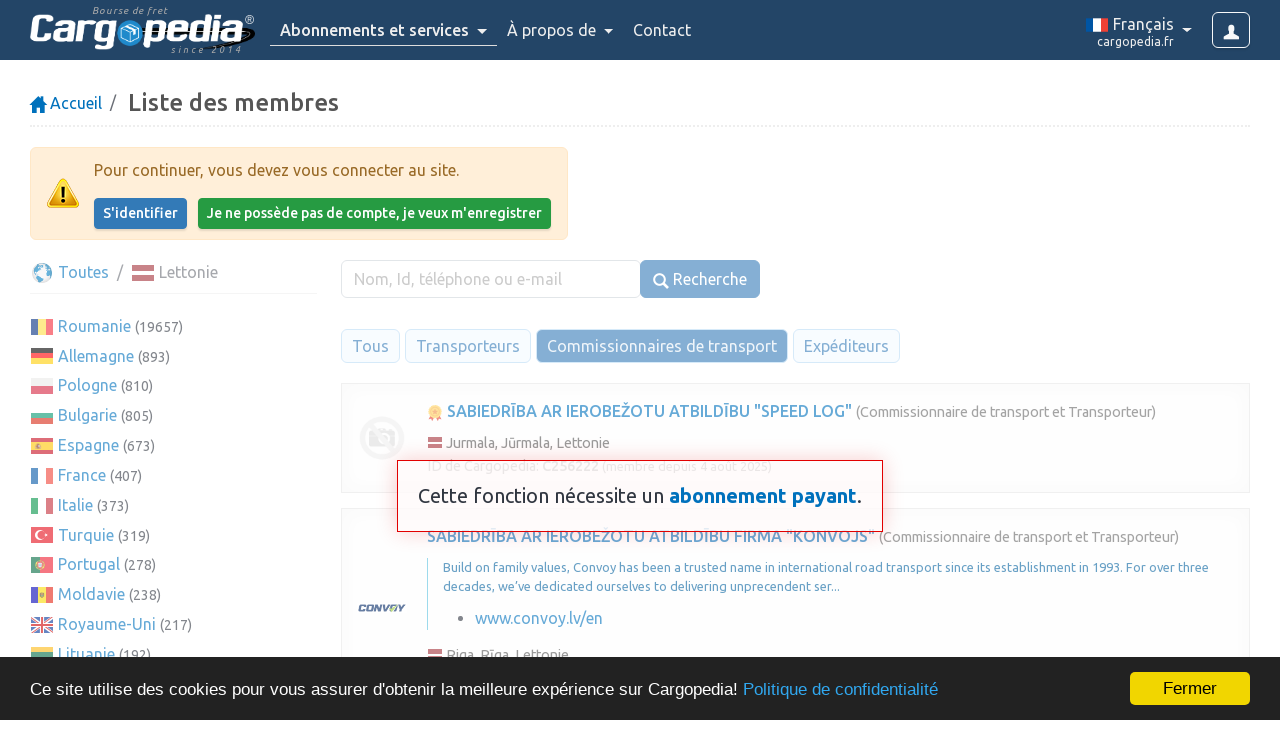

--- FILE ---
content_type: text/html; charset=UTF-8
request_url: https://www.cargopedia.fr/membres/LV?tab=a&t=e
body_size: 10141
content:
<!DOCTYPE html>
<html lang="fr">
<head>
	<meta charset="UTF-8">
	<meta name="viewport" content="width=device-width, initial-scale=1">
		<title>Liste des membres</title>
		<link rel="icon" href="https://www.cargopedia.net/favicon.ico?2" type="image/x-icon">
	<link rel="manifest" href="/manifest.json">
	<meta name="theme-color" content="#337AB7">
	
	<base href="https://www.cargopedia.fr">
		<link href="https://fonts.googleapis.com/css2?family=Ubuntu:ital,wght@0,300;0,400;0,500;0,700;1,400&display=swap" rel="stylesheet">

	<link rel="stylesheet" href="/assets/ui.css?id=1d9a4cf26a3fb3417835c7acdd67c10d">
	<link rel="stylesheet" href="/assets/base.css?id=aaa064ab8d0785f7153e38af9167314a">
	
	<link rel="stylesheet" href="https://cdnjs.cloudflare.com/ajax/libs/flag-icon-css/2.8.0/css/flag-icon.min.css">

	<link rel="stylesheet" href="/assets/styles.css?id=6a557a8819b179b465be6bc4d4c62bf2">
		<style>
		.page.membri .clist .selected a { font-weight: 700; border-bottom: 1px solid; }
	</style>
	
	<!-- Google Tag Manager -->
	<script>(function(w,d,s,l,i){w[l]=w[l]||[];w[l].push({'gtm.start':
	new Date().getTime(),event:'gtm.js'});var f=d.getElementsByTagName(s)[0],
	j=d.createElement(s),dl=l!='dataLayer'?'&l='+l:'';j.async=true;j.src=
	'https://www.googletagmanager.com/gtm.js?id='+i+dl;f.parentNode.insertBefore(j,f);
	})(window,document,'script','dataLayer','GTM-WKSMR5P');</script>
	<!-- End Google Tag Manager -->
	<script>
		window.dataLayer = window.dataLayer || [];
		function gtag(){dataLayer.push(arguments);}
	</script>
<!-- Livewire Styles --><style >[wire\:loading][wire\:loading], [wire\:loading\.delay][wire\:loading\.delay], [wire\:loading\.inline-block][wire\:loading\.inline-block], [wire\:loading\.inline][wire\:loading\.inline], [wire\:loading\.block][wire\:loading\.block], [wire\:loading\.flex][wire\:loading\.flex], [wire\:loading\.table][wire\:loading\.table], [wire\:loading\.grid][wire\:loading\.grid], [wire\:loading\.inline-flex][wire\:loading\.inline-flex] {display: none;}[wire\:loading\.delay\.none][wire\:loading\.delay\.none], [wire\:loading\.delay\.shortest][wire\:loading\.delay\.shortest], [wire\:loading\.delay\.shorter][wire\:loading\.delay\.shorter], [wire\:loading\.delay\.short][wire\:loading\.delay\.short], [wire\:loading\.delay\.default][wire\:loading\.delay\.default], [wire\:loading\.delay\.long][wire\:loading\.delay\.long], [wire\:loading\.delay\.longer][wire\:loading\.delay\.longer], [wire\:loading\.delay\.longest][wire\:loading\.delay\.longest] {display: none;}[wire\:offline][wire\:offline] {display: none;}[wire\:dirty]:not(textarea):not(input):not(select) {display: none;}:root {--livewire-progress-bar-color: #2299dd;}[x-cloak] {display: none !important;}[wire\:cloak] {display: none !important;}</style>
</head>
<body class="">
	<div id="container">
		<div id="top-navbar" role="navigation">
			<div class="container-fluid">
				<div class="logo-container">
					<a class="site-logo" href="https://www.cargopedia.fr">
	<span class="title">Bourse de fret</span>
	<img src="https://www.cargopedia.net/img/logo-cargopedia.png" alt="Cargopedia - Bourse de transport">
	<span class="reg"></span>
	<span class="since">since 2014</span>
</a>

									</div>
				
				<a class="login-btn btn btn-outline-light btn-md" href="https://www.cargopedia.fr/connecter">
					<i class="glyphicon glyphicon-user"></i>
				</a>

				<ul class="mainmenu">
	
	<li class="dropdown emphasize">
		<a href="javascript:;" class="dropdown-toggle" data-hover="dropdown" data-bs-toggle="dropdown">
			<span class="d-xl-none">Abonnements</span>
			<span class="d-none d-xl-inline">Abonnements et services</span>
			<span class="caret"></span>
		</a>
		<div class="dropdown-menu">
			<a class="dropdown-item" href="https://www.cargopedia.fr/abonnements">Abonnements</a>
			<a class="dropdown-item" href="https://www.cargopedia.fr/credits">Acheter des crédits</a>
		</div>
	</li>

		<li class="help dropdown">
		<a href="javascript:;" class="dropdown-toggle" data-hover="dropdown" data-bs-toggle="dropdown">
			À propos de <span class="caret"></span>
		</a>
		<div class="dropdown-menu">
			<a class="dropdown-item faq" href="https://www.cargopedia.fr/questions-fr%C3%A9quentes">Questions fréquentes</a>
			<a class="dropdown-item" href="https://www.cargopedia.fr/how-a-freight-exchange-works">Comment fonctionne une bourse de fret?</a>
			<div class="dropdown-divider"></div>
			<div class="dropdown-header">Pourquoi Cargopedia?</div>
			<a class="dropdown-item" href="https://www.cargopedia.fr/%C3%A0-propos">Avantages</a>
			<a class="dropdown-item" href="https://www.cargopedia.fr/s%C3%A9curit%C3%A9">Sécurité</a>
					</div>
	</li>

	<li><a href="https://www.cargopedia.fr/contact">Contact</a></li>

			<li class="dropdown dropdown-lang">
	<a href="javascript:;" class="dropdown-toggle" data-hover="dropdown" data-bs-toggle="dropdown">
		<div>
			<img class="flag" width="24" src="https://www.cargopedia.net/img/flags/24/FR.png" alt="" height="20">
			<span class="limba">Français</span>
			<span class="domeniu">cargopedia.fr</span>
		</div>
	</a>
	<div class="dropdown-menu dropdown-menu-end" role="menu">
		<div class="dropdown-header">Cargopedia Network</div>
								<a class="dropdown-item" rel="alternate" href="https://www.cargopedia.bg" hreflang="bg">
				<img class="flag" width="24" src="https://www.cargopedia.net/img/flags/24/BG.png" alt="">
				&nbsp;български
				<span class="url">(cargopedia.bg)</span>
			</a>
								<a class="dropdown-item" rel="alternate" href="https://www.cargopedia.de" hreflang="de">
				<img class="flag" width="24" src="https://www.cargopedia.net/img/flags/24/DE.png" alt="">
				&nbsp;Deutsch
				<span class="url">(cargopedia.de)</span>
			</a>
								<a class="dropdown-item" rel="alternate" href="https://www.cargopedia.net" hreflang="en">
				<img class="flag" width="24" src="https://www.cargopedia.net/img/flags/24/GB.png" alt="">
				&nbsp;English
				<span class="url">(cargopedia.net)</span>
			</a>
								<a class="dropdown-item" rel="alternate" href="https://www.cargopedia.es" hreflang="es">
				<img class="flag" width="24" src="https://www.cargopedia.net/img/flags/24/ES.png" alt="">
				&nbsp;Español
				<span class="url">(cargopedia.es)</span>
			</a>
								<a class="dropdown-item selected" rel="alternate" href="https://www.cargopedia.fr" hreflang="fr">
				<img class="flag" width="24" src="https://www.cargopedia.net/img/flags/24/FR.png" alt="">
				&nbsp;Français
				<span class="url">(cargopedia.fr)</span>
			</a>
								<a class="dropdown-item" rel="alternate" href="https://www.cargopedia.hu" hreflang="hu">
				<img class="flag" width="24" src="https://www.cargopedia.net/img/flags/24/HU.png" alt="">
				&nbsp;Magyar
				<span class="url">(cargopedia.hu)</span>
			</a>
								<a class="dropdown-item" rel="alternate" href="https://www.cargopedia.it" hreflang="it">
				<img class="flag" width="24" src="https://www.cargopedia.net/img/flags/24/IT.png" alt="">
				&nbsp;Italiano
				<span class="url">(cargopedia.it)</span>
			</a>
								<a class="dropdown-item" rel="alternate" href="https://www.cargopedia.lt" hreflang="lt">
				<img class="flag" width="24" src="https://www.cargopedia.net/img/flags/24/LT.png" alt="">
				&nbsp;Lietuvių
				<span class="url">(cargopedia.lt)</span>
			</a>
								<a class="dropdown-item" rel="alternate" href="https://www.cargopedia.pl" hreflang="pl">
				<img class="flag" width="24" src="https://www.cargopedia.net/img/flags/24/PL.png" alt="">
				&nbsp;Polski
				<span class="url">(cargopedia.pl)</span>
			</a>
								<a class="dropdown-item" rel="alternate" href="https://www.cargopedia.pt" hreflang="pt">
				<img class="flag" width="24" src="https://www.cargopedia.net/img/flags/24/PT.png" alt="">
				&nbsp;Português
				<span class="url">(cargopedia.pt)</span>
			</a>
								<a class="dropdown-item" rel="alternate" href="https://www.cargopedia.ro" hreflang="ro">
				<img class="flag" width="24" src="https://www.cargopedia.net/img/flags/24/RO.png" alt="">
				&nbsp;Română
				<span class="url">(cargopedia.ro)</span>
			</a>
								<a class="dropdown-item" rel="alternate" href="https://www.cargopedia.ru" hreflang="ru">
				<img class="flag" width="24" src="https://www.cargopedia.net/img/flags/24/RU.png" alt="">
				&nbsp;Pусский
				<span class="url">(cargopedia.ru)</span>
			</a>
								<a class="dropdown-item" rel="alternate" href="https://tr.cargopedia.net" hreflang="tr">
				<img class="flag" width="24" src="https://www.cargopedia.net/img/flags/24/TR.png" alt="">
				&nbsp;Türk
				<span class="url">(tr.cargopedia.net)</span>
			</a>
			</div>
</li>
	</ul>
			</div>

					</div>

		
		<div id="body">
										<div class="maincontent">
						<div class="container-fluid page membri">
		<ol class="breadcrumb">
			<li class="breadcrumb-item"><a href="https://www.cargopedia.fr"><i class="glyphicon glyphicon-home"></i> Accueil</a></li>
			<li class="breadcrumb-item active">
				<h1>Liste des membres</h1>
			</li>
		</ol>

					<div class="alert alert-warning" role="alert">
		<div class="img">
		<div class="icon"></div>
	</div>
		<div class="content">
		
		
		<div class="form-group">
					<p>Pour continuer, vous devez vous connecter au site.</p>
				</div>
				<div class="form-group">
					<div class="button-row">
						<a class="btn btn-primary btn-sm" href="https://www.cargopedia.fr/connecter">S'identifier</a>
						<a class="btn btn-success btn-sm" href="https://www.cargopedia.fr/enregistrement">Je ne possède pas de compte, je veux m'enregistrer</a>
					</div>
				</div>

			</div>
</div>
		
		<div class="overlay-box">
	<div class="row">
				<div class="col-lg-3 d-none d-lg-block">
					<ol class="breadcrumb regiuni">
						<li class="breadcrumb-item"><a href="https://www.cargopedia.fr/membres"><img class="flag" width="24" src="https://www.cargopedia.net/img/flags/24/_world.png" alt=""> Toutes</a></li>
													<li class="breadcrumb-item active"><img class="flag" width="24" src="https://www.cargopedia.net/img/flags/24/LV.png" alt=""> Lettonie</li>
											</ol>

										<ul class="clist">
											<li>
							<img class="flag" width="24" src="https://www.cargopedia.net/img/flags/24/RO.png" alt="">
							<a href="https://www.cargopedia.fr/membres/RO?tab=a&t=e">Roumanie</a>
							<small>(19657)</small>
						</li>
											<li>
							<img class="flag" width="24" src="https://www.cargopedia.net/img/flags/24/DE.png" alt="">
							<a href="https://www.cargopedia.fr/membres/DE?tab=a&t=e">Allemagne</a>
							<small>(893)</small>
						</li>
											<li>
							<img class="flag" width="24" src="https://www.cargopedia.net/img/flags/24/PL.png" alt="">
							<a href="https://www.cargopedia.fr/membres/PL?tab=a&t=e">Pologne</a>
							<small>(810)</small>
						</li>
											<li>
							<img class="flag" width="24" src="https://www.cargopedia.net/img/flags/24/BG.png" alt="">
							<a href="https://www.cargopedia.fr/membres/BG?tab=a&t=e">Bulgarie</a>
							<small>(805)</small>
						</li>
											<li>
							<img class="flag" width="24" src="https://www.cargopedia.net/img/flags/24/ES.png" alt="">
							<a href="https://www.cargopedia.fr/membres/ES?tab=a&t=e">Espagne</a>
							<small>(673)</small>
						</li>
											<li>
							<img class="flag" width="24" src="https://www.cargopedia.net/img/flags/24/FR.png" alt="">
							<a href="https://www.cargopedia.fr/membres/FR?tab=a&t=e">France</a>
							<small>(407)</small>
						</li>
											<li>
							<img class="flag" width="24" src="https://www.cargopedia.net/img/flags/24/IT.png" alt="">
							<a href="https://www.cargopedia.fr/membres/IT?tab=a&t=e">Italie</a>
							<small>(373)</small>
						</li>
											<li>
							<img class="flag" width="24" src="https://www.cargopedia.net/img/flags/24/TR.png" alt="">
							<a href="https://www.cargopedia.fr/membres/TR?tab=a&t=e">Turquie</a>
							<small>(319)</small>
						</li>
											<li>
							<img class="flag" width="24" src="https://www.cargopedia.net/img/flags/24/PT.png" alt="">
							<a href="https://www.cargopedia.fr/membres/PT?tab=a&t=e">Portugal</a>
							<small>(278)</small>
						</li>
											<li>
							<img class="flag" width="24" src="https://www.cargopedia.net/img/flags/24/MD.png" alt="">
							<a href="https://www.cargopedia.fr/membres/MD?tab=a&t=e">Moldavie</a>
							<small>(238)</small>
						</li>
											<li>
							<img class="flag" width="24" src="https://www.cargopedia.net/img/flags/24/GB.png" alt="">
							<a href="https://www.cargopedia.fr/membres/GB?tab=a&t=e">Royaume-Uni</a>
							<small>(217)</small>
						</li>
											<li>
							<img class="flag" width="24" src="https://www.cargopedia.net/img/flags/24/LT.png" alt="">
							<a href="https://www.cargopedia.fr/membres/LT?tab=a&t=e">Lituanie</a>
							<small>(192)</small>
						</li>
											<li>
							<img class="flag" width="24" src="https://www.cargopedia.net/img/flags/24/HU.png" alt="">
							<a href="https://www.cargopedia.fr/membres/HU?tab=a&t=e">Hongrie</a>
							<small>(148)</small>
						</li>
											<li>
							<img class="flag" width="24" src="https://www.cargopedia.net/img/flags/24/BE.png" alt="">
							<a href="https://www.cargopedia.fr/membres/BE?tab=a&t=e">Belgique</a>
							<small>(102)</small>
						</li>
											<li>
							<img class="flag" width="24" src="https://www.cargopedia.net/img/flags/24/UA.png" alt="">
							<a href="https://www.cargopedia.fr/membres/UA?tab=a&t=e">Ukraine</a>
							<small>(89)</small>
						</li>
											<li>
							<img class="flag" width="24" src="https://www.cargopedia.net/img/flags/24/AT.png" alt="">
							<a href="https://www.cargopedia.fr/membres/AT?tab=a&t=e">Autriche</a>
							<small>(72)</small>
						</li>
											<li>
							<img class="flag" width="24" src="https://www.cargopedia.net/img/flags/24/NL.png" alt="">
							<a href="https://www.cargopedia.fr/membres/NL?tab=a&t=e">Pays-Bas</a>
							<small>(60)</small>
						</li>
											<li>
							<img class="flag" width="24" src="https://www.cargopedia.net/img/flags/24/CZ.png" alt="">
							<a href="https://www.cargopedia.fr/membres/CZ?tab=a&t=e">Tchéquie</a>
							<small>(46)</small>
						</li>
											<li>
							<img class="flag" width="24" src="https://www.cargopedia.net/img/flags/24/SK.png" alt="">
							<a href="https://www.cargopedia.fr/membres/SK?tab=a&t=e">Slovaquie</a>
							<small>(45)</small>
						</li>
											<li>
							<img class="flag" width="24" src="https://www.cargopedia.net/img/flags/24/CH.png" alt="">
							<a href="https://www.cargopedia.fr/membres/CH?tab=a&t=e">Suisse</a>
							<small>(33)</small>
						</li>
											<li class="selected">
							<img class="flag" width="24" src="https://www.cargopedia.net/img/flags/24/LV.png" alt="">
							<a href="https://www.cargopedia.fr/membres/LV?tab=a&t=e">Lettonie</a>
							<small>(30)</small>
						</li>
											<li>
							<img class="flag" width="24" src="https://www.cargopedia.net/img/flags/24/GE.png" alt="">
							<a href="https://www.cargopedia.fr/membres/GE?tab=a&t=e">Géorgie</a>
							<small>(27)</small>
						</li>
											<li>
							<img class="flag" width="24" src="https://www.cargopedia.net/img/flags/24/EE.png" alt="">
							<a href="https://www.cargopedia.fr/membres/EE?tab=a&t=e">Estonie</a>
							<small>(24)</small>
						</li>
											<li>
							<img class="flag" width="24" src="https://www.cargopedia.net/img/flags/24/RS.png" alt="">
							<a href="https://www.cargopedia.fr/membres/RS?tab=a&t=e">Serbie</a>
							<small>(24)</small>
						</li>
											<li>
							<img class="flag" width="24" src="https://www.cargopedia.net/img/flags/24/GR.png" alt="">
							<a href="https://www.cargopedia.fr/membres/GR?tab=a&t=e">Grèce</a>
							<small>(23)</small>
						</li>
											<li>
							<img class="flag" width="24" src="https://www.cargopedia.net/img/flags/24/SE.png" alt="">
							<a href="https://www.cargopedia.fr/membres/SE?tab=a&t=e">Suède</a>
							<small>(21)</small>
						</li>
											<li>
							<img class="flag" width="24" src="https://www.cargopedia.net/img/flags/24/DK.png" alt="">
							<a href="https://www.cargopedia.fr/membres/DK?tab=a&t=e">Danemark</a>
							<small>(18)</small>
						</li>
											<li>
							<img class="flag" width="24" src="https://www.cargopedia.net/img/flags/24/HR.png" alt="">
							<a href="https://www.cargopedia.fr/membres/HR?tab=a&t=e">Croatie</a>
							<small>(18)</small>
						</li>
											<li>
							<img class="flag" width="24" src="https://www.cargopedia.net/img/flags/24/MK.png" alt="">
							<a href="https://www.cargopedia.fr/membres/MK?tab=a&t=e">Macédoine du Nord</a>
							<small>(15)</small>
						</li>
											<li>
							<img class="flag" width="24" src="https://www.cargopedia.net/img/flags/24/LU.png" alt="">
							<a href="https://www.cargopedia.fr/membres/LU?tab=a&t=e">Luxembourg</a>
							<small>(14)</small>
						</li>
											<li>
							<img class="flag" width="24" src="https://www.cargopedia.net/img/flags/24/SI.png" alt="">
							<a href="https://www.cargopedia.fr/membres/SI?tab=a&t=e">Slovénie</a>
							<small>(14)</small>
						</li>
											<li>
							<img class="flag" width="24" src="https://www.cargopedia.net/img/flags/24/AL.png" alt="">
							<a href="https://www.cargopedia.fr/membres/AL?tab=a&t=e">Albanie</a>
							<small>(13)</small>
						</li>
											<li>
							<img class="flag" width="24" src="https://www.cargopedia.net/img/flags/24/AM.png" alt="">
							<a href="https://www.cargopedia.fr/membres/AM?tab=a&t=e">Arménie</a>
							<small>(9)</small>
						</li>
											<li>
							<img class="flag" width="24" src="https://www.cargopedia.net/img/flags/24/IE.png" alt="">
							<a href="https://www.cargopedia.fr/membres/IE?tab=a&t=e">Irlande</a>
							<small>(9)</small>
						</li>
											<li>
							<img class="flag" width="24" src="https://www.cargopedia.net/img/flags/24/CY.png" alt="">
							<a href="https://www.cargopedia.fr/membres/CY?tab=a&t=e">Chypre</a>
							<small>(7)</small>
						</li>
											<li>
							<img class="flag" width="24" src="https://www.cargopedia.net/img/flags/24/FI.png" alt="">
							<a href="https://www.cargopedia.fr/membres/FI?tab=a&t=e">Finlande</a>
							<small>(7)</small>
						</li>
											<li>
							<img class="flag" width="24" src="https://www.cargopedia.net/img/flags/24/BA.png" alt="">
							<a href="https://www.cargopedia.fr/membres/BA?tab=a&t=e">Bosnie-Herzégovine</a>
							<small>(5)</small>
						</li>
											<li>
							<img class="flag" width="24" src="https://www.cargopedia.net/img/flags/24/NO.png" alt="">
							<a href="https://www.cargopedia.fr/membres/NO?tab=a&t=e">Norvège</a>
							<small>(5)</small>
						</li>
											<li>
							<img class="flag" width="24" src="https://www.cargopedia.net/img/flags/24/MC.png" alt="">
							<a href="https://www.cargopedia.fr/membres/MC?tab=a&t=e">Monaco</a>
							<small>(2)</small>
						</li>
											<li>
							<img class="flag" width="24" src="https://www.cargopedia.net/img/flags/24/AD.png" alt="">
							<a href="https://www.cargopedia.fr/membres/AD?tab=a&t=e">Andorre</a>
							<small>(1)</small>
						</li>
											<li>
							<img class="flag" width="24" src="https://www.cargopedia.net/img/flags/24/ME.png" alt="">
							<a href="https://www.cargopedia.fr/membres/ME?tab=a&t=e">Monténégro</a>
							<small>(1)</small>
						</li>
											<li>
							<img class="flag" width="24" src="https://www.cargopedia.net/img/flags/24/MT.png" alt="">
							<a href="https://www.cargopedia.fr/membres/MT?tab=a&t=e">Malte</a>
							<small>(1)</small>
						</li>
											<li>
							<img class="flag" width="24" src="https://www.cargopedia.net/img/flags/24/XK.png" alt="">
							<a href="https://www.cargopedia.fr/membres/XK?tab=a&t=e">Kosovo</a>
							<small>(1)</small>
						</li>
										</ul>
				</div>

				<div class="col-lg-9">
					<div class="tabbed-header clearfix">
						<form action="https://www.cargopedia.fr/membres" method="GET" class="form-inline left">
							<input type="hidden" name="tab" value="a">
							<input type="hidden" name="t" value="e">
							<div class="form-group">
								<div class="input-group">
									<input type="text" class="form-control" name="s" id="search" value="" placeholder="Nom, Id, téléphone ou e-mail"  tabindex="-1" >
									<button type="submit" class="btn btn-primary btn-search input-group-text"  tabindex="-1" >
										<i class="glyphicon glyphicon-search"></i> Recherche
									</button>
								</div>
															</div>
						</form>

											</div>

					<ul class="nav nav-pills small">
						<li class="nav-item">
							<a class="nav-link" href="https://www.cargopedia.fr/membres/LV?tab=a&t=a">
								Tous
							</a>
						</li>
						<li class="nav-item">
							<a class="nav-link" href="https://www.cargopedia.fr/membres/LV?tab=a&t=t">
								Transporteurs
							</a>
						</li>
						<li class="nav-item">
							<a class="nav-link active" href="https://www.cargopedia.fr/membres/LV?tab=a&t=e">
								Commissionnaires de transport
							</a>
						</li>
						<li class="nav-item">
							<a class="nav-link" href="https://www.cargopedia.fr/membres/LV?tab=a&t=c">
								Expéditeurs
							</a>
						</li>
											</ul>

					<div class="members">
																				<div class="member clickable-row" href="https://www.cargopedia.fr/sabiedriba-ar-ierobezotu-atbildibu-speed-log-c256222">
								<div class="autotable full middle">
									<div class="logo d-none d-md-table-cell">
										<img src="https://www.cargopedia.net/img/logo-placeholder.png" alt="SABIEDRĪBA AR IEROBEŽOTU ATBILDĪBU &quot;SPEED LOG&quot;">
									</div>

									<div class="infofirma">
										
										
										<div class="titlu">
											
											<a href="https://www.cargopedia.fr/sabiedriba-ar-ierobezotu-atbildibu-speed-log-c256222" onclick="Livewire.dispatch('openModal', { component: 'profil.modal', arguments: { id: 256222 }}); return false;"><img class="imgstatus" title="Abonnement Premium" src="https://www.cargopedia.net/img/abonamente/ab-premium32.png"> SABIEDRĪBA AR IEROBEŽOTU ATBILDĪBU &quot;SPEED LOG&quot;</a>
											<span class="gray">(Commissionnaire de transport et Transporteur)</span>

											
																					</div>

										
										
										
										<div class="meta">
											<div>
												<img class="flag" width="16" src="https://www.cargopedia.net/img/flags/16/LV.png" alt="">
																								Jurmala, Jūrmala, Lettonie
											</div>

											<div>
												ID de Cargopedia:
												<strong>C256222</strong>
												<small>(membre depuis 4 août 2025)</small>
											</div>

																					</div>
									</div>

																	</div>
							</div>
																				<div class="member clickable-row" href="https://www.cargopedia.fr/sabiedriba-ar-ierobezotu-atbildibu-firma-konvojs-c250916">
								<div class="autotable full middle">
									<div class="logo d-none d-md-table-cell">
										<img src="https://www.cargopedia.fr/file/16096a8425b53a947e3e4f806033ddb9823ee86549d4fe2a1767e57d8cd10afe/medium" alt="SABIEDRĪBA AR IEROBEŽOTU ATBILDĪBU FIRMA &quot;KONVOJS&quot;">
									</div>

									<div class="infofirma">
										
										
										<div class="titlu">
											
											<a href="https://www.cargopedia.fr/sabiedriba-ar-ierobezotu-atbildibu-firma-konvojs-c250916" onclick="Livewire.dispatch('openModal', { component: 'profil.modal', arguments: { id: 250916 }}); return false;">SABIEDRĪBA AR IEROBEŽOTU ATBILDĪBU FIRMA &quot;KONVOJS&quot;</a>
											<span class="gray">(Commissionnaire de transport et Transporteur)</span>

											
																					</div>

										
										
																					<div class="bloc-detalii">
												<p class="descriere">Build on family values, Convoy has been a trusted name in international road transport since its establishment in 1993. For over three decades, we’ve dedicated ourselves to delivering unprecendent ser...</p>
												<ul class="sites"><li><a href="https://www.convoy.lv/en" rel="external nofollow">www.convoy.lv/en</a></li></ul>
											</div>
										
										<div class="meta">
											<div>
												<img class="flag" width="16" src="https://www.cargopedia.net/img/flags/16/LV.png" alt="">
																								Riga, Rīga, Lettonie
											</div>

											<div>
												ID de Cargopedia:
												<strong>C250916</strong>
												<small>(membre depuis 1 avril 2025)</small>
											</div>

																					</div>
									</div>

																	</div>
							</div>
																				<div class="member clickable-row" href="https://www.cargopedia.fr/sia-deteks-c249179">
								<div class="autotable full middle">
									<div class="logo d-none d-md-table-cell">
										<img src="https://www.cargopedia.fr/file/a0e99b267c7038fa6b546ad4dc2f96a76945b289a1de9fcfc0fd1888bb20063d/medium" alt="SIA «DETEKS»">
									</div>

									<div class="infofirma">
										
										
										<div class="titlu">
											
											<a href="https://www.cargopedia.fr/sia-deteks-c249179" onclick="Livewire.dispatch('openModal', { component: 'profil.modal', arguments: { id: 249179 }}); return false;"><img class="imgstatus" title="Abonnement Standard" src="https://www.cargopedia.net/img/abonamente/ab-standard32.png"> SIA «DETEKS»</a>
											<span class="gray">(Commissionnaire de transport et Transporteur)</span>

											
																					</div>

										
										
																					<div class="bloc-detalii">
												<p class="descriere">омпания DETEKS – это международная логистическая компания, которая доставляет грузы по всем странам ЕС и Азии! Надежность, гибкость и оптимальная стоимость услуг. Идём в ногу со временем, предлагаем н...</p>
												<ul class="sites"><li><a href="https://deteks.lv/" rel="external nofollow">deteks.lv/</a></li></ul>
											</div>
										
										<div class="meta">
											<div>
												<img class="flag" width="16" src="https://www.cargopedia.net/img/flags/16/LV.png" alt="">
																								Riga, Rīga, Lettonie
											</div>

											<div>
												ID de Cargopedia:
												<strong>C249179</strong>
												<small>(membre depuis 27 février 2025)</small>
											</div>

																					</div>
									</div>

																	</div>
							</div>
																				<div class="member clickable-row" href="https://www.cargopedia.fr/unilogistic-sia-c246022">
								<div class="autotable full middle">
									<div class="logo d-none d-md-table-cell">
										<img src="https://www.cargopedia.fr/file/dea322c1caa2172690b9b99795936286c18781dbd84fa71693b6cc4701d76f81/medium" alt="UNILOGISTIC SIA">
									</div>

									<div class="infofirma">
										
										
										<div class="titlu">
											
											<a href="https://www.cargopedia.fr/unilogistic-sia-c246022" onclick="Livewire.dispatch('openModal', { component: 'profil.modal', arguments: { id: 246022 }}); return false;">UNILOGISTIC SIA</a>
											<span class="gray">(Commissionnaire de transport et Transporteur)</span>

											
																					</div>

										
										
										
										<div class="meta">
											<div>
												<img class="flag" width="16" src="https://www.cargopedia.net/img/flags/16/LV.png" alt="">
																								Tīraine, Mārupes Novads, Lettonie
											</div>

											<div>
												ID de Cargopedia:
												<strong>C246022</strong>
												<small>(membre depuis 7 janvier 2025)</small>
											</div>

																					</div>
									</div>

																	</div>
							</div>
																				<div class="member clickable-row" href="https://www.cargopedia.fr/sennder-baltic-sia-c242125">
								<div class="autotable full middle">
									<div class="logo d-none d-md-table-cell">
										<img src="https://www.cargopedia.net/img/logo-placeholder.png" alt="&quot;SENNDER BALTIC&quot; SIA">
									</div>

									<div class="infofirma">
										
										
										<div class="titlu">
											
											<a href="https://www.cargopedia.fr/sennder-baltic-sia-c242125" onclick="Livewire.dispatch('openModal', { component: 'profil.modal', arguments: { id: 242125 }}); return false;">&quot;SENNDER BALTIC&quot; SIA</a>
											<span class="gray">(Commissionnaire de transport et Transporteur)</span>

											
																					</div>

										
										
										
										<div class="meta">
											<div>
												<img class="flag" width="16" src="https://www.cargopedia.net/img/flags/16/LV.png" alt="">
																								Riga, Rīga, Lettonie
											</div>

											<div>
												ID de Cargopedia:
												<strong>C242125</strong>
												<small>(membre depuis 22 octobre 2024)</small>
											</div>

																					</div>
									</div>

																	</div>
							</div>
																				<div class="member clickable-row" href="https://www.cargopedia.fr/viarix-sia-c235099">
								<div class="autotable full middle">
									<div class="logo d-none d-md-table-cell">
										<img src="https://www.cargopedia.net/img/logo-placeholder.png" alt="VIARIX SIA">
									</div>

									<div class="infofirma">
										
										
										<div class="titlu">
											
											<a href="https://www.cargopedia.fr/viarix-sia-c235099" onclick="Livewire.dispatch('openModal', { component: 'profil.modal', arguments: { id: 235099 }}); return false;">VIARIX SIA</a>
											<span class="gray">(Commissionnaire de transport et Transporteur)</span>

											
																					</div>

										
										
										
										<div class="meta">
											<div>
												<img class="flag" width="16" src="https://www.cargopedia.net/img/flags/16/LV.png" alt="">
																								Riga, Rīga, Lettonie
											</div>

											<div>
												ID de Cargopedia:
												<strong>C235099</strong>
												<small>(membre depuis 21 mai 2024)</small>
											</div>

																					</div>
									</div>

																	</div>
							</div>
																				<div class="member clickable-row" href="https://www.cargopedia.fr/sia-kreiss-c233389">
								<div class="autotable full middle">
									<div class="logo d-none d-md-table-cell">
										<img src="https://www.cargopedia.net/img/logo-placeholder.png" alt="SIA &quot;KREISS&quot;">
									</div>

									<div class="infofirma">
										
										
										<div class="titlu">
											
											<a href="https://www.cargopedia.fr/sia-kreiss-c233389" onclick="Livewire.dispatch('openModal', { component: 'profil.modal', arguments: { id: 233389 }}); return false;">SIA &quot;KREISS&quot;</a>
											<span class="gray">(Commissionnaire de transport et Transporteur)</span>

											
																					</div>

										
										
										
										<div class="meta">
											<div>
												<img class="flag" width="16" src="https://www.cargopedia.net/img/flags/16/LV.png" alt="">
																								Mārupe, Lettonie
											</div>

											<div>
												ID de Cargopedia:
												<strong>C233389</strong>
												<small>(membre depuis 11 avril 2024)</small>
											</div>

																					</div>
									</div>

																	</div>
							</div>
																				<div class="member clickable-row" href="https://www.cargopedia.fr/sabiedriba-ar-ierobezotu-atbildibu-sonora-rw-c229263">
								<div class="autotable full middle">
									<div class="logo d-none d-md-table-cell">
										<img src="https://www.cargopedia.net/img/logo-placeholder.png" alt="SABIEDRĪBA AR IEROBEŽOTU ATBILDĪBU &quot;SONORA RW&quot;">
									</div>

									<div class="infofirma">
										
										
										<div class="titlu">
											
											<a href="https://www.cargopedia.fr/sabiedriba-ar-ierobezotu-atbildibu-sonora-rw-c229263" onclick="Livewire.dispatch('openModal', { component: 'profil.modal', arguments: { id: 229263 }}); return false;">SABIEDRĪBA AR IEROBEŽOTU ATBILDĪBU &quot;SONORA RW&quot;</a>
											<span class="gray">(Commissionnaire de transport)</span>

											
																					</div>

										
										
										
										<div class="meta">
											<div>
												<img class="flag" width="16" src="https://www.cargopedia.net/img/flags/16/LV.png" alt="">
																								Riga, Rīga, Lettonie
											</div>

											<div>
												ID de Cargopedia:
												<strong>C229263</strong>
												<small>(membre depuis 26 janvier 2024)</small>
											</div>

																					</div>
									</div>

																	</div>
							</div>
																				<div class="member clickable-row" href="https://www.cargopedia.fr/sia-k7-logistic-c228969">
								<div class="autotable full middle">
									<div class="logo d-none d-md-table-cell">
										<img src="https://www.cargopedia.net/img/logo-placeholder.png" alt="SIA &quot;K7 LOGISTIC&quot;">
									</div>

									<div class="infofirma">
										
										
										<div class="titlu">
											
											<a href="https://www.cargopedia.fr/sia-k7-logistic-c228969" onclick="Livewire.dispatch('openModal', { component: 'profil.modal', arguments: { id: 228969 }}); return false;">SIA &quot;K7 LOGISTIC&quot;</a>
											<span class="gray">(Commissionnaire de transport)</span>

											
																					</div>

										
										
										
										<div class="meta">
											<div>
												<img class="flag" width="16" src="https://www.cargopedia.net/img/flags/16/LV.png" alt="">
																								Riga, Rīga, Lettonie
											</div>

											<div>
												ID de Cargopedia:
												<strong>C228969</strong>
												<small>(membre depuis 22 janvier 2024)</small>
											</div>

																					</div>
									</div>

																	</div>
							</div>
																				<div class="member clickable-row" href="https://www.cargopedia.fr/effimodal-sia-c227776">
								<div class="autotable full middle">
									<div class="logo d-none d-md-table-cell">
										<img src="https://www.cargopedia.net/img/logo-placeholder.png" alt="EFFIMODAL SIA">
									</div>

									<div class="infofirma">
										
										
										<div class="titlu">
											
											<a href="https://www.cargopedia.fr/effimodal-sia-c227776" onclick="Livewire.dispatch('openModal', { component: 'profil.modal', arguments: { id: 227776 }}); return false;">EFFIMODAL SIA</a>
											<span class="gray">(Commissionnaire de transport et Transporteur)</span>

											
																					</div>

										
										
										
										<div class="meta">
											<div>
												<img class="flag" width="16" src="https://www.cargopedia.net/img/flags/16/LV.png" alt="">
																								Riga, Rīga, Lettonie
											</div>

											<div>
												ID de Cargopedia:
												<strong>C227776</strong>
												<small>(membre depuis 27 décembre 2023)</small>
											</div>

																					</div>
									</div>

																	</div>
							</div>
						
						<nav>
        
        <ul class="pagination">
            
                            <li class="page-item disabled" aria-disabled="true" aria-label="&laquo; Înapoi">
                    <span class="page-link" aria-hidden="true">&lsaquo;</span>
                </li>
            
            
                            
                
                
                                                                                        <li class="page-item active" aria-current="page"><span class="page-link">1</span></li>
                                                                                                <li class="page-item"><a class="page-link" href="https://www.cargopedia.fr/membres/LV?tab=a&amp;t=e&amp;page=2">2</a></li>
                                                                        
            
                            <li class="page-item">
                    <a class="page-link" href="https://www.cargopedia.fr/membres/LV?tab=a&amp;t=e&amp;page=2" rel="next" aria-label="Înainte &raquo;">&rsaquo;</a>
                </li>
                    </ul>
    </nav>

					</div>
				</div>
			</div>

		<div class="overlay-message">
		Cette fonction nécessite un <b><a href="https://www.cargopedia.fr/abonnements">abonnement payant</a></b>.
	</div>
	</div>
	</div>
				</div>
					</div>

		<div id="footer">
	<div class="row">
		<div class="col-lg-6 col-stanga">
			<div class="copy clearfix">
				<img class="logo" src="https://www.cargopedia.net/img/logo-cargopedia-i30.png">
				<div class="text">
					<p>Cargopedia est une marque enregistrée de Cargopedia SRL</p>
					<p>&copy; 2014-2025 Tous droits réservés</p>
				</div>
			</div>
			<ul class="links">
				<li><a href="https://www.cargopedia.fr/contact">Contact</a></li>
								<li><a href="https://www.cargopedia.fr/abonnements">Abonnements</a></li>
				<li><a href="https://www.cargopedia.fr/api">API</a></li>
				<li><a href="https://www.cargopedia.fr/terms">Termes et conditions</a></li>
				<li><a href="https://www.cargopedia.fr/privacy">Politique de confidentialité</a></li>
											</ul>
		</div>
		<div class="col-lg-6 col-dreapta">
			<div class="social">
				<div class="butoane">
					<a class="facebook" href="https://www.facebook.com/cargopedia" rel="nofollow">&nbsp;</a>
					<a class="twitter" href="https://twitter.com/cargopedia" rel="nofollow">&nbsp;</a>
				</div>
				<div class="text">
					<h2>Bourse de Fret Cargopedia</h2>
					<p>25 757 transporteurs et expéditeurs de partout dans le monde font confiance à nos services</p>
				</div>
			</div>
		</div>
	</div>
</div>
	</div>

	
	<div class="toast-container position-fixed top-0 start-50 translate-middle-x p-3"></div>

	<div wire:snapshot="{&quot;data&quot;:{&quot;user&quot;:null,&quot;user_id&quot;:null,&quot;obj_type&quot;:null,&quot;obj_id&quot;:null,&quot;over_modal&quot;:false,&quot;show&quot;:false,&quot;poate_vedea&quot;:null,&quot;forceRefresh&quot;:false},&quot;memo&quot;:{&quot;id&quot;:&quot;1ZCjeaJsDx5TEybJb0ra&quot;,&quot;name&quot;:&quot;butoane-contact&quot;,&quot;path&quot;:&quot;membres\/LV&quot;,&quot;method&quot;:&quot;GET&quot;,&quot;children&quot;:[],&quot;scripts&quot;:[],&quot;assets&quot;:[],&quot;errors&quot;:[],&quot;locale&quot;:&quot;fr&quot;},&quot;checksum&quot;:&quot;dec88a3cd2acff0530c5adb5fccbc30386813dc6d9b07e7c50aa1e0180118ae9&quot;}" wire:effects="{&quot;listeners&quot;:[&quot;arataButoaneContact&quot;,&quot;ascundeButoaneContact&quot;,&quot;objModalOpened&quot;,&quot;objModalClosed&quot;]}" wire:id="1ZCjeaJsDx5TEybJb0ra" id="butoanecontact" x-data="butoanecontact_data($wire)" x-bind:class="$wire.over_modal ? 'over-modal' : ''" x-show="enabled && show" x-cloak x-transition.opacity>
    <!--[if BLOCK]><![endif]--><!--[if ENDBLOCK]><![endif]-->
</div>

	<script>
		var cargopedia = {
			env: "production",
			route: "membri",
			trans: {
				selectati: "Veuillez choisir",
				selectati_o_optiune: "S'il vous plaît choisir une option!",
				acc_imagini: "Seuls les fichiers JPEG et PNG sont permis!",
				acc_fisiere: "Seuls les fichiers JPEG, PNG, PDF, DOC, DOCX, XLS, XLS et ODT/ODS!",
				distanta: "Distance",
				m: "m",
				km: "km",
				litri: "litres",
				durata: "Durée",
				si: "et",
				ore: "heures",
				ora: "heure",
				minute: "minutes",
				minut: "minute",
				consum: "Consommation",
				carburant: "Carburant",
				cost: "Coût",
				country: "Le pays",
				state: "Etat",
				region: "Province / Région",
				city: "Ville",
				locality: "Ville",
				street: "Rue",
				lipsa_conversatii_chat: "Vous n'avez aucun message envoyé ou reçu",
				referitor_la: "En ce qui concerne",
				enter_to_send: "Appuyez sur Entrée pour envoyer le message",
				user_offline: "L'utilisateur n'est pas en ligne",
				online: "En ligne",
				offline: "Hors ligne",
				trimite: "Envoyer",
				trimis: "Envoyé",
				primit: "Reçu",
				citit: "Lu",
				tradu: "Traduire",
				se_traduce: "Traduction en cours...",
				traducere_automata_activata: "La traducción a través de Google Translate está activada.",
				puteti_scrie_in_propria_limba: "Vous pouvez écrire en français, les messages seront automatiquement traduits.",
				felicitari: "Félicitations!",
				ai_plus_credit_x: "Vous avez reçu un crédit de <b>#x#</b>.",
				ai_minus_credit_x: "Votre crédit a été réduit de <b>#x#</b>.",
				motiv: "Raison",
				recomandare: "Recommandation",
				notificare: "Notification",
								favoritele_vor_fi_salvate_in_rubrica_x: "Les favoris seront enregistrés dans la section <b>Vues &amp; Favoris</b>, à laquelle vous pouvez accéder à partir du panneau d'administration.",
				blocheaza_firma_info: "Si vous bloquez cette entreprise, vous ne verrez plus ses publicités sur le site. De plus, vous ne pourrez plus être contacté par chat par cette société.",
				ai_blocat_pe: "Vous avez bloqué cette entreprise",
				ai_fost_blocat_de: "Vous avez été bloqué par cette entreprise",
				raporteaza_anunt: "Signaler l'annonce",
				da: "Oui",
				nu: "Non",
				anuleaza: "Annuler",
				eroare: "Erreur",
				atentie: "Attention",
				confirmati_operatiunea: "Confirmer l'opération",
				continuati: "Continuez-vous?",
				link_copiat_in_clipboard: "Le lien a été copié dans le presse-papier!",
				anunt_sters: "L'annonce a été supprimé!",
				Diesel: "Diesel",
				Petrol: "Essence",
				LPG: "GPL",
				sumar_si_taxe_drum: "Résumé et péages",
				total: "Total",
				fara_trafic: "pas de trafic",
				cu_trafic: "avec trafic",
				taxe_drum: "Péages",
				sofer: "Chauffeur",
				pagina: "Page",
				calcul_tolls_slug: "itineraire-couts-et-peages",
				nedisponibil: "Indisponible",
				aceasta_functie_necesita_abonament: "Cette fonction nécessite un <b><a href=\"https://www.cargopedia.fr/abonnements\">abonnement payant</a></b>.",
				randul_x_are_eroare: "Il y a une erreur sur la ligne :rand!",
				sar_peste: "Skip over?",
				coloanele_au_fost_autodetectate: "The columns were auto-detected",
				urmatoarele_coloane_nu_au_fost_detectate: "The following columns could not be detected automatically:",
				coloanele_au_fost_autodetectate_body: "Carefully check/select the columns and then press the <b>Importer</b> button.",
				structura_a_fost_salvata: "The structure has been saved",
				structura_a_fost_salvata_body: "You can select <b>:nume</b> for future imports to avoid picking columns every time.",

				sunt_permise_maxim_3_selectii: "Maximum 3 options sélectionnées sont autorisées!",

				cifra_de_afaceri: "Chiffre d'affaires",
				incasari: "Revenus",
				cheltuieli: "Dépenses",
				creante: "Créances",
				profit: "Profit",
				salariati: "Nombre moyen d'employés",
				datorii: "Dettes",
				capitaluri: "Total du capital",
				casa_si_banca: "Argent et banque",
				creante: "Créances",

				rating_1: "Très mauvais",
				rating_2: "Mauvais",
				rating_3: "Comme ci comme ça",
				rating_4: "Bon",
				rating_5: "Très bon",
			},
			regio: {
				cc: "US",
				lang: "fr",
				layout: "fr",
				maps_lang: "fr",
				maps_lg: "fre",
				maps_layout: "fr-FR",
				date_format: "DD/MM/YYYY",
				separator: ",",
				moneda: "EUR",
				curs: 1,
				lat: 47,
				lng: 2,
				zoom: 6,
			},
			datepicker_icons: {
				time: 'glyphicon glyphicon-time',
				date: 'glyphicon glyphicon-calendar',
				up: 'glyphicon glyphicon-chevron-up',
				down: 'glyphicon glyphicon-chevron-down',
				previous: 'glyphicon glyphicon-chevron-left',
				next: 'glyphicon glyphicon-chevron-right',
				today: 'glyphicon glyphicon-screenshot',
				clear: 'glyphicon glyphicon-trash',
				close: 'glyphicon glyphicon-remove',
			},
			routes: {
				stergecerere: "https://www.cargopedia.fr/delete-load/",
												calcultolls: "https://www.cargopedia.fr/calculateur-d-itineraire-de-couts-et-de-peages",
				calcultollsprefs: "https://www.cargopedia.fr/calculateur-d-itineraire-de-couts-et-de-peages/prefs",
								abonamente: "https://www.cargopedia.fr/abonnements",
			},
			logat: 0,
			id_user: 0,
			id_firma: 0,
			is_admin: 0,
						page: 1,
			search: 0,
							searchTab: null,
				searchTabs: [],
						cc_interes: ["FR","BE","LU","MC"],
			url_login: "https://www.cargopedia.fr/connecter",
			PJ: 0,
			validat: 0,
										abonament: 0,
				perioada: 6,
				luni_ramase: 6,
				cost_extra_user_luni_ramase: 6,
						perioada_max_anunt_marfa: 1,
			perioada_max_anunt_camion: 12,
			cdomain: "",
			here_ak: "T6gx-BZdcqnszXE4aFnFql1noPs2oueWxr8pOHZ7LBb",
			tva: 0,
			credits: 0,
			cost_extra_user: 1,
			cost_anunt_evidentiat: 2,
			cost_sms: 0.05,
			cost_calcul_tolls: 0.05,
			delay: 0,
			bl: [],
			blby: [],
			impl: {
				ct: 0,
				in: 0
			},
		};

				cargopedia.banner_positions = 10;
		cargopedia.banners = [
					];
	</script>

	<script src="/assets/ui.js?id=9929b028f2edb396d8e0f9440fbdbaf3"></script>
	<script src="/assets/base.js?id=34b900bbee90484adad8d7ba55dcfc9d"></script>
	
				<script src="/assets/locales/jquery-timeago/jquery.timeago.fr.js"></script>
	
	<div wire:snapshot="{&quot;data&quot;:{&quot;activeComponent&quot;:null,&quot;components&quot;:[[],{&quot;s&quot;:&quot;arr&quot;}]},&quot;memo&quot;:{&quot;id&quot;:&quot;XWj6lj0s6C9KbM5kRrTZ&quot;,&quot;name&quot;:&quot;livewire-ui-modal&quot;,&quot;path&quot;:&quot;membres\/LV&quot;,&quot;method&quot;:&quot;GET&quot;,&quot;children&quot;:[],&quot;scripts&quot;:[],&quot;assets&quot;:[],&quot;errors&quot;:[],&quot;locale&quot;:&quot;fr&quot;},&quot;checksum&quot;:&quot;888ea77e4c41a9d28cea2c98b6a7944742f510bc05a12c832a8a55a062f44c76&quot;}" wire:effects="{&quot;listeners&quot;:[&quot;openModal&quot;,&quot;destroyComponent&quot;]}" wire:id="XWj6lj0s6C9KbM5kRrTZ">
    <!--[if BLOCK]><![endif]--><!--[if ENDBLOCK]><![endif]-->
    <!--[if BLOCK]><![endif]--><!--[if ENDBLOCK]><![endif]-->

    <div
        x-data="LivewireUIModal()"
                x-on:close.stop="setShowPropertyTo(false)"
        x-on:keydown.escape.window="closeModalOnEscape()"
        x-show="show"
        style="display: none;"
    >
        <!--[if BLOCK]><![endif]--><!--[if ENDBLOCK]><![endif]-->
    </div>
</div>

	<script src="/assets/scripts.js?id=adb2459752e43cf24c1b4cfa3f51fdfb"></script>
		
	<script>
		window.cookieconsent_options = {"message":"Ce site utilise des cookies pour vous assurer d&#039;obtenir la meilleure expérience sur Cargopedia!","dismiss":"Fermer","learnMore":"Politique de confidentialité","link":"https://www.cargopedia.fr/privacy","theme":"dark-bottom"};
	</script>

	
	<script>
		if ('serviceWorker' in navigator) {
			window.addEventListener('load', function() {
				navigator.serviceWorker.register('/service-worker.js');
			});
		}
	</script>

	
	<script>
	var $buoop = {
		required:{e:15,f:60,o:47,s:12,c:60},
		reminder:0,
		noclose:true,
		no_permanent_hide:true,
		l:"fr",
		api:2021.02,
		text_in_ro: {
			'msg':'Browser-ul tău ({brow_name}) este depășit. Cargopedia nu funcționează corect pe această versiune!',
			'msgmore': 'Te rugăm să faci update la o versiune mai nouă sau să folosești alt browser.<br>Notă: Dacă folosiți <b>Windows XP</b>, vă rugăm să faceți upgrade la Windows 7 sau mai nou. Niciunul din browserele moderne nu mai suportă Windows XP.'
		}
	};
	function $buo_f(){
		var e = document.createElement("script");
		e.src = "https://browser-update.org/update.min.js";
		e.async = true;
		document.body.appendChild(e);
	};
	try {document.addEventListener("DOMContentLoaded", $buo_f,false)}
	catch(e){window.attachEvent("onload", $buo_f)}
	</script>

	
	<script src="https://www.cargopedia.fr/vendor/livewire/livewire.min.js?id=fcf8c2ad"   data-csrf="opfEXTzYBo8x9eqwPqjxqgn8byj8aue5rSe24MvZ" data-update-uri="/livewire/update" data-navigate-once="true"></script>
<script defer src="https://static.cloudflareinsights.com/beacon.min.js/vcd15cbe7772f49c399c6a5babf22c1241717689176015" integrity="sha512-ZpsOmlRQV6y907TI0dKBHq9Md29nnaEIPlkf84rnaERnq6zvWvPUqr2ft8M1aS28oN72PdrCzSjY4U6VaAw1EQ==" data-cf-beacon='{"version":"2024.11.0","token":"d3414ec4f97447bcb5d8260ea0dcb2c2","r":1,"server_timing":{"name":{"cfCacheStatus":true,"cfEdge":true,"cfExtPri":true,"cfL4":true,"cfOrigin":true,"cfSpeedBrain":true},"location_startswith":null}}' crossorigin="anonymous"></script>
</body>
</html>


--- FILE ---
content_type: text/css
request_url: https://www.cargopedia.fr/assets/ui.css?id=1d9a4cf26a3fb3417835c7acdd67c10d
body_size: 48230
content:
*,:after,:before{--tw-border-spacing-x:0;--tw-border-spacing-y:0;--tw-translate-x:0;--tw-translate-y:0;--tw-rotate:0;--tw-skew-x:0;--tw-skew-y:0;--tw-scale-x:1;--tw-scale-y:1;--tw-pan-x: ;--tw-pan-y: ;--tw-pinch-zoom: ;--tw-scroll-snap-strictness:proximity;--tw-gradient-from-position: ;--tw-gradient-via-position: ;--tw-gradient-to-position: ;--tw-ordinal: ;--tw-slashed-zero: ;--tw-numeric-figure: ;--tw-numeric-spacing: ;--tw-numeric-fraction: ;--tw-ring-inset: ;--tw-ring-offset-width:0px;--tw-ring-offset-color:#fff;--tw-ring-color:rgba(59,130,246,.5);--tw-ring-offset-shadow:0 0 #0000;--tw-ring-shadow:0 0 #0000;--tw-shadow:0 0 #0000;--tw-shadow-colored:0 0 #0000;--tw-blur: ;--tw-brightness: ;--tw-contrast: ;--tw-grayscale: ;--tw-hue-rotate: ;--tw-invert: ;--tw-saturate: ;--tw-sepia: ;--tw-drop-shadow: ;--tw-backdrop-blur: ;--tw-backdrop-brightness: ;--tw-backdrop-contrast: ;--tw-backdrop-grayscale: ;--tw-backdrop-hue-rotate: ;--tw-backdrop-invert: ;--tw-backdrop-opacity: ;--tw-backdrop-saturate: ;--tw-backdrop-sepia: ;--tw-contain-size: ;--tw-contain-layout: ;--tw-contain-paint: ;--tw-contain-style: }::backdrop{--tw-border-spacing-x:0;--tw-border-spacing-y:0;--tw-translate-x:0;--tw-translate-y:0;--tw-rotate:0;--tw-skew-x:0;--tw-skew-y:0;--tw-scale-x:1;--tw-scale-y:1;--tw-pan-x: ;--tw-pan-y: ;--tw-pinch-zoom: ;--tw-scroll-snap-strictness:proximity;--tw-gradient-from-position: ;--tw-gradient-via-position: ;--tw-gradient-to-position: ;--tw-ordinal: ;--tw-slashed-zero: ;--tw-numeric-figure: ;--tw-numeric-spacing: ;--tw-numeric-fraction: ;--tw-ring-inset: ;--tw-ring-offset-width:0px;--tw-ring-offset-color:#fff;--tw-ring-color:rgba(59,130,246,.5);--tw-ring-offset-shadow:0 0 #0000;--tw-ring-shadow:0 0 #0000;--tw-shadow:0 0 #0000;--tw-shadow-colored:0 0 #0000;--tw-blur: ;--tw-brightness: ;--tw-contrast: ;--tw-grayscale: ;--tw-hue-rotate: ;--tw-invert: ;--tw-saturate: ;--tw-sepia: ;--tw-drop-shadow: ;--tw-backdrop-blur: ;--tw-backdrop-brightness: ;--tw-backdrop-contrast: ;--tw-backdrop-grayscale: ;--tw-backdrop-hue-rotate: ;--tw-backdrop-invert: ;--tw-backdrop-opacity: ;--tw-backdrop-saturate: ;--tw-backdrop-sepia: ;--tw-contain-size: ;--tw-contain-layout: ;--tw-contain-paint: ;--tw-contain-style: }.tw-fixed{position:fixed}.tw-relative{position:relative}.tw-inset-0{inset:0}.tw-z-1000{z-index:1000}.tw-mb-0{margin-bottom:0}.tw-ml-4{margin-left:1rem}.tw-mt-2{margin-top:.5rem}.tw-mt-4{margin-top:1rem}.tw-flex{display:flex}.tw-h-full{height:100%}.tw-max-h-\[calc\(100dvh_-_1rem\)\]{max-height:calc(100dvh - 1rem)}.tw-w-full{width:100%}.tw-flex-1{flex:1 1 0%}.tw-flex-auto{flex:1 1 auto}.tw-grow{flex-grow:1}.tw-flex-col{flex-direction:column}.tw-flex-wrap{flex-wrap:wrap}.tw-items-center{align-items:center}.tw-items-stretch{align-items:stretch}.tw-justify-center{justify-content:center}.tw-justify-between{justify-content:space-between}.tw-gap-x-4{-moz-column-gap:1rem;column-gap:1rem}.tw-overflow-y-auto{overflow-y:auto}.tw-overflow-x-hidden{overflow-x:hidden}.tw-overflow-y-hidden{overflow-y:hidden}.tw-rounded-lg{border-radius:.5rem}.tw-border-b{border-bottom-width:1px}.tw-border-t{border-top-width:1px}.tw-border-gray-200{--tw-border-opacity:1;border-color:rgb(229 231 235/var(--tw-border-opacity,1))}.tw-bg-black{--tw-bg-opacity:1;background-color:rgb(0 0 0/var(--tw-bg-opacity,1))}.tw-bg-white{--tw-bg-opacity:1;background-color:rgb(255 255 255/var(--tw-bg-opacity,1))}.tw-bg-opacity-50{--tw-bg-opacity:0.5}.tw-p-2{padding:.5rem}.tw-p-4{padding:1rem}.tw-px-4{padding-left:1rem;padding-right:1rem}.tw-py-5{padding-bottom:1.25rem;padding-top:1.25rem}.tw-pb-0{padding-bottom:0}.tw-pl-0{padding-left:0}.tw-text-2xl{font-size:1.5rem;line-height:2rem}.tw-text-lg{font-size:1.125rem;line-height:1.75rem}.tw-normal-case{text-transform:none}.tw-leading-6{line-height:1.5rem}.tw-leading-8{line-height:2rem}.tw-shadow-xl{--tw-shadow:0 20px 25px -5px rgba(0,0,0,.1),0 8px 10px -6px rgba(0,0,0,.1);--tw-shadow-colored:0 20px 25px -5px var(--tw-shadow-color),0 8px 10px -6px var(--tw-shadow-color);box-shadow:var(--tw-ring-offset-shadow,0 0 #0000),var(--tw-ring-shadow,0 0 #0000),var(--tw-shadow)}*,:after,:before{border:0 solid}:root,[data-bs-theme=light]{--bs-blue:#337ab7;--bs-indigo:#6610f2;--bs-purple:#6f42c1;--bs-pink:#d63384;--bs-red:#dc3545;--bs-orange:#ffb041;--bs-yellow:#ffc107;--bs-green:#269b42;--bs-teal:#20c997;--bs-cyan:#17a2b8;--bs-black:#080a0c;--bs-white:#fff;--bs-gray:#6d7d9c;--bs-gray-dark:#323a49;--bs-gray-100:#f3f4f7;--bs-gray-200:#e7eaee;--bs-gray-300:#dbdfe6;--bs-gray-400:#cfd4de;--bs-gray-500:#aab3c5;--bs-gray-600:#6d7d9c;--bs-gray-700:#4a566d;--bs-gray-800:#323a49;--bs-gray-900:#212631;--bs-primary:#337ab7;--bs-secondary:#6c757d;--bs-success:#269b42;--bs-info:#17a2b8;--bs-warning:#ffb041;--bs-danger:#dc3545;--bs-light:#f8f9fa;--bs-dark:#212529;--bs-primary-rgb:51,122,183;--bs-secondary-rgb:108,117,125;--bs-success-rgb:38,155,66;--bs-info-rgb:23,162,184;--bs-warning-rgb:255,176,65;--bs-danger-rgb:220,53,69;--bs-light-rgb:248,249,250;--bs-dark-rgb:33,37,41;--bs-primary-text-emphasis:#3634a3;--bs-secondary-text-emphasis:#212233;--bs-success-text-emphasis:#0f5722;--bs-info-text-emphasis:#184c77;--bs-warning-text-emphasis:#764705;--bs-danger-text-emphasis:#671414;--bs-light-text-emphasis:#4a566d;--bs-dark-text-emphasis:#323a49;--bs-primary-bg-subtle:#cfc7f3;--bs-secondary-bg-subtle:#ced2d8;--bs-success-bg-subtle:#cbedd6;--bs-info-bg-subtle:#c0e6ff;--bs-warning-bg-subtle:#feecc5;--bs-danger-bg-subtle:#f9d4d4;--bs-light-bg-subtle:#f9fafb;--bs-dark-bg-subtle:#cfd4de;--bs-primary-border-subtle:#9d92e6;--bs-secondary-border-subtle:#9da5b1;--bs-success-border-subtle:#96dbad;--bs-info-border-subtle:#80c6ff;--bs-warning-border-subtle:#fcd88a;--bs-danger-border-subtle:#f2a9a9;--bs-light-border-subtle:#e7eaee;--bs-dark-border-subtle:#aab3c5;--bs-white-rgb:255,255,255;--bs-black-rgb:8,10,12;--bs-primary-start:#5856d6;--bs-primary-stop:#6f67db;--bs-secondary-start:#c8d2dc;--bs-secondary-stop:#fff;--bs-success-start:#2eb85c;--bs-success-stop:#1b9e3e;--bs-info-start:#39f;--bs-info-stop:#2982cc;--bs-warning-start:#f9b115;--bs-warning-stop:#f6960b;--bs-danger-start:#e55353;--bs-danger-stop:#d93737;--bs-light-start:#e3e8ed;--bs-light-stop:#fff;--bs-dark-start:#3c4b64;--bs-dark-stop:#212333;--bs-font-sans-serif:Ubuntu,system-ui,-apple-system,"Open Sans","Segoe UI",Roboto,"Helvetica Neue","Noto Sans","Liberation Sans",Arial,sans-serif;--bs-font-monospace:SFMono-Regular,Menlo,Monaco,Consolas,"Liberation Mono","Courier New",monospace;--bs-gradient:linear-gradient(180deg,hsla(0,0%,100%,.15),hsla(0,0%,100%,0));--bs-body-font-family:var(--bs-font-sans-serif);--bs-body-font-size:1rem;--bs-body-font-weight:400;--bs-body-line-height:1.5;--bs-body-color:rgba(37,43,54,.95);--bs-body-color-rgb:37,42.92,54.02;--bs-body-bg:#fff;--bs-body-bg-rgb:255,255,255;--bs-emphasis-color:#080a0c;--bs-emphasis-color-rgb:8,10,12;--bs-secondary-color:rgba(37,43,54,.681);--bs-secondary-color-rgb:37,42.92,54.02;--bs-secondary-bg:#e7eaee;--bs-secondary-bg-rgb:231,234,238;--bs-tertiary-color:rgba(37,43,54,.38);--bs-tertiary-color-rgb:37,42.92,54.02;--bs-tertiary-bg:#e9ecef;--bs-tertiary-bg-rgb:233,236,239;--bs-body-color-dark:hsla(0,0%,100%,.87);--bs-body-color-rgb-dark:255,255,255;--bs-body-bg-dark:#212631;--bs-body-bg-rgb-dark:33,38,49;--bs-emphasis-color-dark:#fff;--bs-emphasis-color-rgb-dark:255,255,255;--bs-secondary-color-dark:hsla(0,0%,100%,.6);--bs-secondary-color-rgb-dark:255,255,255;--bs-secondary-bg-dark:#323a49;--bs-secondary-bg-rgb-dark:50,58,73;--bs-tertiary-color-dark:hsla(0,0%,100%,.38);--bs-tertiary-color-rgb-dark:255,255,255;--bs-tertiary-bg-dark:#2a303d;--bs-tertiary-bg-rgb-dark:41.5,48,61;--bs-high-emphasis:rgba(37,43,54,.95);--bs-medium-emphasis:rgba(37,43,54,.681);--bs-disabled:rgba(37,43,54,.38);--bs-high-emphasis-inverse:hsla(0,0%,100%,.87);--bs-medium-emphasis-inverse:hsla(0,0%,100%,.6);--bs-disabled-inverse:hsla(0,0%,100%,.38);--bs-heading-color:inherit;--bs-link-color:#337ab7;--bs-link-color-rgb:51,122,183;--bs-link-decoration:underline;--bs-link-hover-color:#296292;--bs-link-hover-color-rgb:40.8,97.6,146.4;--bs-code-color:#d63384;--bs-highlight-color:rgba(37,43,54,.95);--bs-highlight-bg:#fff3cd;--bs-border-width:1px;--bs-border-style:solid;--bs-border-color:#ced4da;--bs-border-color-translucent:rgba(8,10,12,.175);--bs-border-radius:0.375rem;--bs-border-radius-sm:0.25rem;--bs-border-radius-lg:0.5rem;--bs-border-radius-xl:1rem;--bs-border-radius-xxl:2rem;--bs-border-radius-2xl:var(--bs-border-radius-xxl);--bs-border-radius-pill:50rem;--bs-box-shadow:0 0.5rem 1rem rgba(8,10,12,.15);--bs-box-shadow-sm:0 0.125rem 0.25rem rgba(8,10,12,.075);--bs-box-shadow-lg:0 1rem 3rem rgba(8,10,12,.175);--bs-box-shadow-inset:inset 0 1px 2px rgba(8,10,12,.075);--bs-elevation-base-color:60,75,100;--bs-focus-ring-width:0.25rem;--bs-focus-ring-opacity:0.25;--bs-focus-ring-color:rgba(51,122,183,.25);--bs-form-valid-color:#269b42;--bs-form-valid-border-color:#269b42;--bs-form-invalid-color:#dc3545;--bs-form-invalid-border-color:#dc3545}*,:after,:before{box-sizing:border-box}@media(prefers-reduced-motion:no-preference){:root{scroll-behavior:smooth}}body{-webkit-text-size-adjust:100%;-webkit-tap-highlight-color:rgba(8,10,12,0);background-color:var(--bs-body-bg);color:var(--bs-body-color);font-family:var(--bs-body-font-family);font-size:var(--bs-body-font-size);font-weight:var(--bs-body-font-weight);line-height:var(--bs-body-line-height);margin:0;text-align:var(--bs-body-text-align)}hr{border:0;border-top:var(--bs-border-width) solid;color:inherit;margin:1rem 0;opacity:.25}.h1,.h2,.h3,.h4,.h5,.h6,h1,h2,h3,h4,h5,h6{color:var(--bs-heading-color);font-weight:500;line-height:1.2;margin-bottom:.5rem;margin-top:0}.h1,h1{font-size:calc(1.375rem + 1.5vw)}@media(min-width:1200px){.h1,h1{font-size:2.5rem}}.h2,h2{font-size:calc(1.325rem + .9vw)}@media(min-width:1200px){.h2,h2{font-size:2rem}}.h3,h3{font-size:calc(1.3rem + .6vw)}@media(min-width:1200px){.h3,h3{font-size:1.75rem}}.h4,h4{font-size:calc(1.275rem + .3vw)}@media(min-width:1200px){.h4,h4{font-size:1.5rem}}.h5,h5{font-size:1.25rem}.h6,h6{font-size:1rem}p{margin-bottom:1rem;margin-top:0}abbr[title]{cursor:help;-webkit-text-decoration:underline dotted;text-decoration:underline dotted;-webkit-text-decoration-skip-ink:none;text-decoration-skip-ink:none}address{font-style:normal;line-height:inherit;margin-bottom:1rem}ol,ul{padding-inline-start:2rem}dl,ol,ul{margin-bottom:1rem;margin-top:0}ol ol,ol ul,ul ol,ul ul{margin-bottom:0}dt{font-weight:700}dd{margin-inline-start:0;margin-bottom:.5rem}blockquote{margin:0 0 1rem}b,strong{font-weight:bolder}.small,small{font-size:.875em}.mark,mark{background-color:var(--bs-highlight-bg);color:var(--bs-highlight-color);padding:.1875em}sub,sup{font-size:.75em;line-height:0;position:relative;vertical-align:baseline}sub{bottom:-.25em}sup{top:-.5em}a{color:rgba(var(--bs-link-color-rgb),var(--bs-link-opacity,1));text-decoration:underline}a:hover{--bs-link-color-rgb:var(--bs-link-hover-color-rgb)}a:not([href]):not([class]),a:not([href]):not([class]):hover{color:inherit;text-decoration:none}code,kbd,pre,samp{font-family:var(--bs-font-monospace);font-size:1em}pre{color:var(--bs-pre-color, );display:block;font-size:.875em;margin-bottom:1rem;margin-top:0;overflow:auto}pre code{color:inherit;font-size:inherit;word-break:normal}code{word-wrap:break-word;color:var(--bs-code-color);font-size:.875em}a>code{color:inherit}kbd{background-color:var(--bs-kbd-bg,var(--bs-body-color));border-radius:.25rem;color:var(--bs-kbd-color,var(--bs-body-bg));font-size:.875em;padding:.1875rem .375rem}kbd kbd{font-size:1em;padding:0}figure{margin:0 0 1rem}img,svg{vertical-align:middle}table{border-collapse:collapse;caption-side:bottom}caption{color:var(--bs-table-caption-color,var(--bs-secondary-color));padding-bottom:.5rem;padding-top:.5rem;text-align:start}th{text-align:inherit;text-align:-webkit-match-parent}tbody,td,tfoot,th,thead,tr{border:0 solid;border-color:inherit}label{display:inline-block}button{border-radius:0}button:focus:not(:focus-visible){outline:0}button,input,optgroup,select,textarea{font-family:inherit;font-size:inherit;line-height:inherit;margin:0}button,select{text-transform:none}[role=button]{cursor:pointer}select{word-wrap:normal}select:disabled{opacity:1}[list]:not([type=date]):not([type=datetime-local]):not([type=month]):not([type=week]):not([type=time])::-webkit-calendar-picker-indicator{display:none!important}[type=button],[type=reset],[type=submit],button{-webkit-appearance:button}[type=button]:not(:disabled),[type=reset]:not(:disabled),[type=submit]:not(:disabled),button:not(:disabled){cursor:pointer}::-moz-focus-inner{border-style:none;padding:0}textarea{resize:vertical}fieldset{border:0;margin:0;min-width:0;padding:0}legend{float:inline-start;font-size:calc(1.275rem + .3vw);line-height:inherit;margin-bottom:.5rem;padding:0;width:100%}@media(min-width:1200px){legend{font-size:1.5rem}}legend+*{clear:left}::-webkit-datetime-edit-day-field,::-webkit-datetime-edit-fields-wrapper,::-webkit-datetime-edit-hour-field,::-webkit-datetime-edit-minute,::-webkit-datetime-edit-month-field,::-webkit-datetime-edit-text,::-webkit-datetime-edit-year-field{padding:0}::-webkit-inner-spin-button{height:auto}[type=search]{-webkit-appearance:textfield;outline-offset:-2px}[type=search]::-webkit-search-cancel-button{cursor:pointer;filter:grayscale(1)}[dir=rtl] [type=email],[dir=rtl] [type=number],[dir=rtl] [type=tel],[dir=rtl] [type=url]{direction:ltr}::-webkit-search-decoration{-webkit-appearance:none}::-webkit-color-swatch-wrapper{padding:0}::file-selector-button{-webkit-appearance:button;font:inherit}output{display:inline-block}iframe{border:0}summary{cursor:pointer;display:list-item}progress{vertical-align:baseline}[hidden]{display:none!important}.lead{font-size:1.25rem;font-weight:300}.display-1{font-size:calc(1.625rem + 4.5vw);font-weight:300;line-height:1.2}@media(min-width:1200px){.display-1{font-size:5rem}}.display-2{font-size:calc(1.575rem + 3.9vw);font-weight:300;line-height:1.2}@media(min-width:1200px){.display-2{font-size:4.5rem}}.display-3{font-size:calc(1.525rem + 3.3vw);font-weight:300;line-height:1.2}@media(min-width:1200px){.display-3{font-size:4rem}}.display-4{font-size:calc(1.475rem + 2.7vw);font-weight:300;line-height:1.2}@media(min-width:1200px){.display-4{font-size:3.5rem}}.display-5{font-size:calc(1.425rem + 2.1vw);font-weight:300;line-height:1.2}@media(min-width:1200px){.display-5{font-size:3rem}}.display-6{font-size:calc(1.375rem + 1.5vw);font-weight:300;line-height:1.2}@media(min-width:1200px){.display-6{font-size:2.5rem}}.list-inline,.list-unstyled{list-style:none;padding-inline-start:0}.list-inline-item{display:inline-block}.list-inline-item:not(:last-child){margin-inline-end:.5rem}.initialism{font-size:.875em;text-transform:uppercase}.blockquote{font-size:1.25rem;margin-bottom:1rem}.blockquote>:last-child{margin-bottom:0}.blockquote-footer{color:#6d7d9c;font-size:.875em;margin-bottom:1rem;margin-top:-1rem}.blockquote-footer:before{content:"— "}.img-fluid,.img-thumbnail{height:auto;max-width:100%}.img-thumbnail{background-color:var(--bs-thumbnail-bg,var(--bs-body-bg));border:var(--bs-border-width) solid var(--bs-thumbnail-border-color,var(--bs-border-color));border-radius:var(--bs-border-radius);padding:.25rem}.figure{display:inline-block}.figure-img{line-height:1;margin-bottom:.5rem}.figure-caption{color:var(--bs-figure-caption-color,var(--bs-secondary-color));font-size:.875em}.container,.container-fluid,.container-lg,.container-md,.container-sm,.container-xl,.container-xxl{--bs-gutter-x:1.5rem;--bs-gutter-y:0;margin-left:auto;margin-right:auto;padding-left:calc(var(--bs-gutter-x)*.5);padding-right:calc(var(--bs-gutter-x)*.5);width:100%}@media(min-width:576px){.container,.container-sm{max-width:540px}}@media(min-width:768px){.container,.container-md,.container-sm{max-width:720px}}@media(min-width:992px){.container,.container-lg,.container-md,.container-sm{max-width:960px}}@media(min-width:1200px){.container,.container-lg,.container-md,.container-sm,.container-xl{max-width:1140px}}@media(min-width:1400px){.container,.container-lg,.container-md,.container-sm,.container-xl,.container-xxl{max-width:1320px}}:root{--bs-breakpoint-xs:0;--bs-breakpoint-sm:576px;--bs-breakpoint-md:768px;--bs-breakpoint-lg:992px;--bs-breakpoint-xl:1200px;--bs-breakpoint-xxl:1400px;--bs-mobile-breakpoint:lg}.row{--bs-gutter-x:1.5rem;--bs-gutter-y:0;display:flex;flex-wrap:wrap;margin-left:calc(var(--bs-gutter-x)*-.5);margin-right:calc(var(--bs-gutter-x)*-.5);margin-top:calc(var(--bs-gutter-y)*-1)}.row>*{flex-shrink:0;margin-top:var(--bs-gutter-y);max-width:100%;padding-left:calc(var(--bs-gutter-x)*.5);padding-right:calc(var(--bs-gutter-x)*.5);width:100%}.col{flex:1 0 0}.row-cols-auto>*{flex:0 0 auto;width:auto}.row-cols-1>*{flex:0 0 auto;width:100%}.row-cols-2>*{flex:0 0 auto;width:50%}.row-cols-3>*{flex:0 0 auto;width:33.33333333%}.row-cols-4>*{flex:0 0 auto;width:25%}.row-cols-5>*{flex:0 0 auto;width:20%}.row-cols-6>*{flex:0 0 auto;width:16.66666667%}.col-auto{flex:0 0 auto;width:auto}.col-1{flex:0 0 auto;width:8.33333333%}.col-2{flex:0 0 auto;width:16.66666667%}.col-3{flex:0 0 auto;width:25%}.col-4{flex:0 0 auto;width:33.33333333%}.col-5{flex:0 0 auto;width:41.66666667%}.col-6{flex:0 0 auto;width:50%}.col-7{flex:0 0 auto;width:58.33333333%}.col-8{flex:0 0 auto;width:66.66666667%}.col-9{flex:0 0 auto;width:75%}.col-10{flex:0 0 auto;width:83.33333333%}.col-11{flex:0 0 auto;width:91.66666667%}.col-12{flex:0 0 auto;width:100%}.offset-1{margin-inline-start:8.33333333%}.offset-2{margin-inline-start:16.66666667%}.offset-3{margin-inline-start:25%}.offset-4{margin-inline-start:33.33333333%}.offset-5{margin-inline-start:41.66666667%}.offset-6{margin-inline-start:50%}.offset-7{margin-inline-start:58.33333333%}.offset-8{margin-inline-start:66.66666667%}.offset-9{margin-inline-start:75%}.offset-10{margin-inline-start:83.33333333%}.offset-11{margin-inline-start:91.66666667%}.g-0,.gx-0{--bs-gutter-x:0}.g-0,.gy-0{--bs-gutter-y:0}.g-1,.gx-1{--bs-gutter-x:0.25rem}.g-1,.gy-1{--bs-gutter-y:0.25rem}.g-2,.gx-2{--bs-gutter-x:0.5rem}.g-2,.gy-2{--bs-gutter-y:0.5rem}.g-3,.gx-3{--bs-gutter-x:1rem}.g-3,.gy-3{--bs-gutter-y:1rem}.g-4,.gx-4{--bs-gutter-x:1.5rem}.g-4,.gy-4{--bs-gutter-y:1.5rem}.g-5,.gx-5{--bs-gutter-x:3rem}.g-5,.gy-5{--bs-gutter-y:3rem}@media(min-width:576px){.col-sm{flex:1 0 0}.row-cols-sm-auto>*{flex:0 0 auto;width:auto}.row-cols-sm-1>*{flex:0 0 auto;width:100%}.row-cols-sm-2>*{flex:0 0 auto;width:50%}.row-cols-sm-3>*{flex:0 0 auto;width:33.33333333%}.row-cols-sm-4>*{flex:0 0 auto;width:25%}.row-cols-sm-5>*{flex:0 0 auto;width:20%}.row-cols-sm-6>*{flex:0 0 auto;width:16.66666667%}.col-sm-auto{flex:0 0 auto;width:auto}.col-sm-1{flex:0 0 auto;width:8.33333333%}.col-sm-2{flex:0 0 auto;width:16.66666667%}.col-sm-3{flex:0 0 auto;width:25%}.col-sm-4{flex:0 0 auto;width:33.33333333%}.col-sm-5{flex:0 0 auto;width:41.66666667%}.col-sm-6{flex:0 0 auto;width:50%}.col-sm-7{flex:0 0 auto;width:58.33333333%}.col-sm-8{flex:0 0 auto;width:66.66666667%}.col-sm-9{flex:0 0 auto;width:75%}.col-sm-10{flex:0 0 auto;width:83.33333333%}.col-sm-11{flex:0 0 auto;width:91.66666667%}.col-sm-12{flex:0 0 auto;width:100%}.offset-sm-0{margin-inline-start:0}.offset-sm-1{margin-inline-start:8.33333333%}.offset-sm-2{margin-inline-start:16.66666667%}.offset-sm-3{margin-inline-start:25%}.offset-sm-4{margin-inline-start:33.33333333%}.offset-sm-5{margin-inline-start:41.66666667%}.offset-sm-6{margin-inline-start:50%}.offset-sm-7{margin-inline-start:58.33333333%}.offset-sm-8{margin-inline-start:66.66666667%}.offset-sm-9{margin-inline-start:75%}.offset-sm-10{margin-inline-start:83.33333333%}.offset-sm-11{margin-inline-start:91.66666667%}.g-sm-0,.gx-sm-0{--bs-gutter-x:0}.g-sm-0,.gy-sm-0{--bs-gutter-y:0}.g-sm-1,.gx-sm-1{--bs-gutter-x:0.25rem}.g-sm-1,.gy-sm-1{--bs-gutter-y:0.25rem}.g-sm-2,.gx-sm-2{--bs-gutter-x:0.5rem}.g-sm-2,.gy-sm-2{--bs-gutter-y:0.5rem}.g-sm-3,.gx-sm-3{--bs-gutter-x:1rem}.g-sm-3,.gy-sm-3{--bs-gutter-y:1rem}.g-sm-4,.gx-sm-4{--bs-gutter-x:1.5rem}.g-sm-4,.gy-sm-4{--bs-gutter-y:1.5rem}.g-sm-5,.gx-sm-5{--bs-gutter-x:3rem}.g-sm-5,.gy-sm-5{--bs-gutter-y:3rem}}@media(min-width:768px){.col-md{flex:1 0 0}.row-cols-md-auto>*{flex:0 0 auto;width:auto}.row-cols-md-1>*{flex:0 0 auto;width:100%}.row-cols-md-2>*{flex:0 0 auto;width:50%}.row-cols-md-3>*{flex:0 0 auto;width:33.33333333%}.row-cols-md-4>*{flex:0 0 auto;width:25%}.row-cols-md-5>*{flex:0 0 auto;width:20%}.row-cols-md-6>*{flex:0 0 auto;width:16.66666667%}.col-md-auto{flex:0 0 auto;width:auto}.col-md-1{flex:0 0 auto;width:8.33333333%}.col-md-2{flex:0 0 auto;width:16.66666667%}.col-md-3{flex:0 0 auto;width:25%}.col-md-4{flex:0 0 auto;width:33.33333333%}.col-md-5{flex:0 0 auto;width:41.66666667%}.col-md-6{flex:0 0 auto;width:50%}.col-md-7{flex:0 0 auto;width:58.33333333%}.col-md-8{flex:0 0 auto;width:66.66666667%}.col-md-9{flex:0 0 auto;width:75%}.col-md-10{flex:0 0 auto;width:83.33333333%}.col-md-11{flex:0 0 auto;width:91.66666667%}.col-md-12{flex:0 0 auto;width:100%}.offset-md-0{margin-inline-start:0}.offset-md-1{margin-inline-start:8.33333333%}.offset-md-2{margin-inline-start:16.66666667%}.offset-md-3{margin-inline-start:25%}.offset-md-4{margin-inline-start:33.33333333%}.offset-md-5{margin-inline-start:41.66666667%}.offset-md-6{margin-inline-start:50%}.offset-md-7{margin-inline-start:58.33333333%}.offset-md-8{margin-inline-start:66.66666667%}.offset-md-9{margin-inline-start:75%}.offset-md-10{margin-inline-start:83.33333333%}.offset-md-11{margin-inline-start:91.66666667%}.g-md-0,.gx-md-0{--bs-gutter-x:0}.g-md-0,.gy-md-0{--bs-gutter-y:0}.g-md-1,.gx-md-1{--bs-gutter-x:0.25rem}.g-md-1,.gy-md-1{--bs-gutter-y:0.25rem}.g-md-2,.gx-md-2{--bs-gutter-x:0.5rem}.g-md-2,.gy-md-2{--bs-gutter-y:0.5rem}.g-md-3,.gx-md-3{--bs-gutter-x:1rem}.g-md-3,.gy-md-3{--bs-gutter-y:1rem}.g-md-4,.gx-md-4{--bs-gutter-x:1.5rem}.g-md-4,.gy-md-4{--bs-gutter-y:1.5rem}.g-md-5,.gx-md-5{--bs-gutter-x:3rem}.g-md-5,.gy-md-5{--bs-gutter-y:3rem}}@media(min-width:992px){.col-lg{flex:1 0 0}.row-cols-lg-auto>*{flex:0 0 auto;width:auto}.row-cols-lg-1>*{flex:0 0 auto;width:100%}.row-cols-lg-2>*{flex:0 0 auto;width:50%}.row-cols-lg-3>*{flex:0 0 auto;width:33.33333333%}.row-cols-lg-4>*{flex:0 0 auto;width:25%}.row-cols-lg-5>*{flex:0 0 auto;width:20%}.row-cols-lg-6>*{flex:0 0 auto;width:16.66666667%}.col-lg-auto{flex:0 0 auto;width:auto}.col-lg-1{flex:0 0 auto;width:8.33333333%}.col-lg-2{flex:0 0 auto;width:16.66666667%}.col-lg-3{flex:0 0 auto;width:25%}.col-lg-4{flex:0 0 auto;width:33.33333333%}.col-lg-5{flex:0 0 auto;width:41.66666667%}.col-lg-6{flex:0 0 auto;width:50%}.col-lg-7{flex:0 0 auto;width:58.33333333%}.col-lg-8{flex:0 0 auto;width:66.66666667%}.col-lg-9{flex:0 0 auto;width:75%}.col-lg-10{flex:0 0 auto;width:83.33333333%}.col-lg-11{flex:0 0 auto;width:91.66666667%}.col-lg-12{flex:0 0 auto;width:100%}.offset-lg-0{margin-inline-start:0}.offset-lg-1{margin-inline-start:8.33333333%}.offset-lg-2{margin-inline-start:16.66666667%}.offset-lg-3{margin-inline-start:25%}.offset-lg-4{margin-inline-start:33.33333333%}.offset-lg-5{margin-inline-start:41.66666667%}.offset-lg-6{margin-inline-start:50%}.offset-lg-7{margin-inline-start:58.33333333%}.offset-lg-8{margin-inline-start:66.66666667%}.offset-lg-9{margin-inline-start:75%}.offset-lg-10{margin-inline-start:83.33333333%}.offset-lg-11{margin-inline-start:91.66666667%}.g-lg-0,.gx-lg-0{--bs-gutter-x:0}.g-lg-0,.gy-lg-0{--bs-gutter-y:0}.g-lg-1,.gx-lg-1{--bs-gutter-x:0.25rem}.g-lg-1,.gy-lg-1{--bs-gutter-y:0.25rem}.g-lg-2,.gx-lg-2{--bs-gutter-x:0.5rem}.g-lg-2,.gy-lg-2{--bs-gutter-y:0.5rem}.g-lg-3,.gx-lg-3{--bs-gutter-x:1rem}.g-lg-3,.gy-lg-3{--bs-gutter-y:1rem}.g-lg-4,.gx-lg-4{--bs-gutter-x:1.5rem}.g-lg-4,.gy-lg-4{--bs-gutter-y:1.5rem}.g-lg-5,.gx-lg-5{--bs-gutter-x:3rem}.g-lg-5,.gy-lg-5{--bs-gutter-y:3rem}}@media(min-width:1200px){.col-xl{flex:1 0 0}.row-cols-xl-auto>*{flex:0 0 auto;width:auto}.row-cols-xl-1>*{flex:0 0 auto;width:100%}.row-cols-xl-2>*{flex:0 0 auto;width:50%}.row-cols-xl-3>*{flex:0 0 auto;width:33.33333333%}.row-cols-xl-4>*{flex:0 0 auto;width:25%}.row-cols-xl-5>*{flex:0 0 auto;width:20%}.row-cols-xl-6>*{flex:0 0 auto;width:16.66666667%}.col-xl-auto{flex:0 0 auto;width:auto}.col-xl-1{flex:0 0 auto;width:8.33333333%}.col-xl-2{flex:0 0 auto;width:16.66666667%}.col-xl-3{flex:0 0 auto;width:25%}.col-xl-4{flex:0 0 auto;width:33.33333333%}.col-xl-5{flex:0 0 auto;width:41.66666667%}.col-xl-6{flex:0 0 auto;width:50%}.col-xl-7{flex:0 0 auto;width:58.33333333%}.col-xl-8{flex:0 0 auto;width:66.66666667%}.col-xl-9{flex:0 0 auto;width:75%}.col-xl-10{flex:0 0 auto;width:83.33333333%}.col-xl-11{flex:0 0 auto;width:91.66666667%}.col-xl-12{flex:0 0 auto;width:100%}.offset-xl-0{margin-inline-start:0}.offset-xl-1{margin-inline-start:8.33333333%}.offset-xl-2{margin-inline-start:16.66666667%}.offset-xl-3{margin-inline-start:25%}.offset-xl-4{margin-inline-start:33.33333333%}.offset-xl-5{margin-inline-start:41.66666667%}.offset-xl-6{margin-inline-start:50%}.offset-xl-7{margin-inline-start:58.33333333%}.offset-xl-8{margin-inline-start:66.66666667%}.offset-xl-9{margin-inline-start:75%}.offset-xl-10{margin-inline-start:83.33333333%}.offset-xl-11{margin-inline-start:91.66666667%}.g-xl-0,.gx-xl-0{--bs-gutter-x:0}.g-xl-0,.gy-xl-0{--bs-gutter-y:0}.g-xl-1,.gx-xl-1{--bs-gutter-x:0.25rem}.g-xl-1,.gy-xl-1{--bs-gutter-y:0.25rem}.g-xl-2,.gx-xl-2{--bs-gutter-x:0.5rem}.g-xl-2,.gy-xl-2{--bs-gutter-y:0.5rem}.g-xl-3,.gx-xl-3{--bs-gutter-x:1rem}.g-xl-3,.gy-xl-3{--bs-gutter-y:1rem}.g-xl-4,.gx-xl-4{--bs-gutter-x:1.5rem}.g-xl-4,.gy-xl-4{--bs-gutter-y:1.5rem}.g-xl-5,.gx-xl-5{--bs-gutter-x:3rem}.g-xl-5,.gy-xl-5{--bs-gutter-y:3rem}}@media(min-width:1400px){.col-xxl{flex:1 0 0}.row-cols-xxl-auto>*{flex:0 0 auto;width:auto}.row-cols-xxl-1>*{flex:0 0 auto;width:100%}.row-cols-xxl-2>*{flex:0 0 auto;width:50%}.row-cols-xxl-3>*{flex:0 0 auto;width:33.33333333%}.row-cols-xxl-4>*{flex:0 0 auto;width:25%}.row-cols-xxl-5>*{flex:0 0 auto;width:20%}.row-cols-xxl-6>*{flex:0 0 auto;width:16.66666667%}.col-xxl-auto{flex:0 0 auto;width:auto}.col-xxl-1{flex:0 0 auto;width:8.33333333%}.col-xxl-2{flex:0 0 auto;width:16.66666667%}.col-xxl-3{flex:0 0 auto;width:25%}.col-xxl-4{flex:0 0 auto;width:33.33333333%}.col-xxl-5{flex:0 0 auto;width:41.66666667%}.col-xxl-6{flex:0 0 auto;width:50%}.col-xxl-7{flex:0 0 auto;width:58.33333333%}.col-xxl-8{flex:0 0 auto;width:66.66666667%}.col-xxl-9{flex:0 0 auto;width:75%}.col-xxl-10{flex:0 0 auto;width:83.33333333%}.col-xxl-11{flex:0 0 auto;width:91.66666667%}.col-xxl-12{flex:0 0 auto;width:100%}.offset-xxl-0{margin-inline-start:0}.offset-xxl-1{margin-inline-start:8.33333333%}.offset-xxl-2{margin-inline-start:16.66666667%}.offset-xxl-3{margin-inline-start:25%}.offset-xxl-4{margin-inline-start:33.33333333%}.offset-xxl-5{margin-inline-start:41.66666667%}.offset-xxl-6{margin-inline-start:50%}.offset-xxl-7{margin-inline-start:58.33333333%}.offset-xxl-8{margin-inline-start:66.66666667%}.offset-xxl-9{margin-inline-start:75%}.offset-xxl-10{margin-inline-start:83.33333333%}.offset-xxl-11{margin-inline-start:91.66666667%}.g-xxl-0,.gx-xxl-0{--bs-gutter-x:0}.g-xxl-0,.gy-xxl-0{--bs-gutter-y:0}.g-xxl-1,.gx-xxl-1{--bs-gutter-x:0.25rem}.g-xxl-1,.gy-xxl-1{--bs-gutter-y:0.25rem}.g-xxl-2,.gx-xxl-2{--bs-gutter-x:0.5rem}.g-xxl-2,.gy-xxl-2{--bs-gutter-y:0.5rem}.g-xxl-3,.gx-xxl-3{--bs-gutter-x:1rem}.g-xxl-3,.gy-xxl-3{--bs-gutter-y:1rem}.g-xxl-4,.gx-xxl-4{--bs-gutter-x:1.5rem}.g-xxl-4,.gy-xxl-4{--bs-gutter-y:1.5rem}.g-xxl-5,.gx-xxl-5{--bs-gutter-x:3rem}.g-xxl-5,.gy-xxl-5{--bs-gutter-y:3rem}}.table{--bs-table-color-type:initial;--bs-table-bg-type:initial;--bs-table-color-state:initial;--bs-table-bg-state:initial;--bs-table-color:var(--bs-emphasis-color);--bs-table-bg:var(--bs-body-bg);--bs-table-border-color:var(--bs-border-color);--bs-table-accent-bg:transparent;--bs-table-striped-color:var(--bs-emphasis-color);--bs-table-striped-bg:rgba(var(--bs-emphasis-color-rgb),0.05);--bs-table-active-color:var(--bs-emphasis-color);--bs-table-active-bg:rgba(var(--bs-emphasis-color-rgb),0.1);--bs-table-hover-color:var(--bs-emphasis-color);--bs-table-hover-bg:rgba(var(--bs-emphasis-color-rgb),0.075);border-color:var(--bs-table-border-color);margin-bottom:1rem;vertical-align:top;width:100%}.table>:not(caption)>*>*{background-color:var(--bs-table-bg);border-bottom-width:var(--bs-border-width);box-shadow:inset 0 0 0 9999px var(--bs-table-bg-state,var(--bs-table-bg-type,var(--bs-table-accent-bg)));color:var(--bs-table-color-state,var(--bs-table-color-type,var(--bs-table-color)));padding:.5rem}.table>tbody{vertical-align:inherit}.table>thead{vertical-align:bottom}.table-group-divider{border-top:calc(var(--bs-border-width)*2) solid}.caption-top{caption-side:top}.table-sm>:not(caption)>*>*{padding:.25rem}.table-bordered>:not(caption)>*{border-width:var(--bs-border-width) 0}.table-bordered>:not(caption)>*>*{border-width:0 var(--bs-border-width)}.table-borderless>:not(caption)>*>*{border-bottom-width:0}.table-borderless>:not(:first-child){border-top-width:0}.table-striped-columns>:not(caption)>tr>:nth-child(2n),.table-striped>tbody>tr:nth-of-type(odd)>*{--bs-table-color-type:var(--bs-table-striped-color);--bs-table-bg-type:var(--bs-table-striped-bg)}.table-active{--bs-table-color-state:var(--bs-table-active-color);--bs-table-bg-state:var(--bs-table-active-bg)}.table-hover>tbody>tr:hover>*{--bs-table-color-state:var(--bs-table-hover-color);--bs-table-bg-state:var(--bs-table-hover-bg)}.table-primary{--bs-table-color:#080a0c;--bs-table-bg:#d6e4f1;--bs-table-border-color:#adb9c3;--bs-table-striped-bg:#ccd9e5;--bs-table-striped-color:#080a0c;--bs-table-active-bg:#c2cfda;--bs-table-active-color:#080a0c;--bs-table-hover-bg:#c7d4df;--bs-table-hover-color:#080a0c}.table-primary,.table-secondary{border-color:var(--bs-table-border-color);color:var(--bs-table-color)}.table-secondary{--bs-table-color:#080a0c;--bs-table-bg:#e2e3e5;--bs-table-border-color:#b6b8ba;--bs-table-striped-bg:#d7d9da;--bs-table-striped-color:#080a0c;--bs-table-active-bg:#cccecf;--bs-table-active-color:#080a0c;--bs-table-hover-bg:#d1d3d5;--bs-table-hover-color:#080a0c}.table-success{--bs-table-color:#080a0c;--bs-table-bg:#d4ebd9;--bs-table-border-color:#abbeb0;--bs-table-striped-bg:#c9e0cf;--bs-table-striped-color:#080a0c;--bs-table-active-bg:#bfd5c5;--bs-table-active-color:#080a0c;--bs-table-hover-bg:#c4daca;--bs-table-hover-color:#080a0c}.table-info,.table-success{border-color:var(--bs-table-border-color);color:var(--bs-table-color)}.table-info{--bs-table-color:#080a0c;--bs-table-bg:#d1ecf1;--bs-table-border-color:#a8bfc3;--bs-table-striped-bg:#c7e1e5;--bs-table-striped-color:#080a0c;--bs-table-active-bg:#bdd6da;--bs-table-active-color:#080a0c;--bs-table-hover-bg:#c2dbe0;--bs-table-hover-color:#080a0c}.table-warning{--bs-table-color:#080a0c;--bs-table-bg:#ffefd9;--bs-table-border-color:#cec1b0;--bs-table-striped-bg:#f3e4cf;--bs-table-striped-color:#080a0c;--bs-table-active-bg:#e6d8c5;--bs-table-active-color:#080a0c;--bs-table-hover-bg:#ecdeca;--bs-table-hover-color:#080a0c}.table-danger,.table-warning{border-color:var(--bs-table-border-color);color:var(--bs-table-color)}.table-danger{--bs-table-color:#080a0c;--bs-table-bg:#f8d7da;--bs-table-border-color:#c8aeb1;--bs-table-striped-bg:#ecccd0;--bs-table-striped-color:#080a0c;--bs-table-active-bg:#e0c2c5;--bs-table-active-color:#080a0c;--bs-table-hover-bg:#e6c7ca;--bs-table-hover-color:#080a0c}.table-light{--bs-table-color:#080a0c;--bs-table-bg:#f8f9fa;--bs-table-border-color:#c8c9ca;--bs-table-striped-bg:#ecedee;--bs-table-striped-color:#080a0c;--bs-table-active-bg:#e0e1e2;--bs-table-active-color:#080a0c;--bs-table-hover-bg:#e6e7e8;--bs-table-hover-color:#080a0c}.table-dark,.table-light{border-color:var(--bs-table-border-color);color:var(--bs-table-color)}.table-dark{--bs-table-color:#fff;--bs-table-bg:#212529;--bs-table-border-color:#4d5154;--bs-table-striped-bg:#2c3034;--bs-table-striped-color:#fff;--bs-table-active-bg:#373b3e;--bs-table-active-color:#fff;--bs-table-hover-bg:#323539;--bs-table-hover-color:#fff}.table-responsive{-webkit-overflow-scrolling:touch;overflow-x:auto}@media(max-width:575.98px){.table-responsive-sm{-webkit-overflow-scrolling:touch;overflow-x:auto}}@media(max-width:767.98px){.table-responsive-md{-webkit-overflow-scrolling:touch;overflow-x:auto}}@media(max-width:991.98px){.table-responsive-lg{-webkit-overflow-scrolling:touch;overflow-x:auto}}@media(max-width:1199.98px){.table-responsive-xl{-webkit-overflow-scrolling:touch;overflow-x:auto}}@media(max-width:1399.98px){.table-responsive-xxl{-webkit-overflow-scrolling:touch;overflow-x:auto}}.form-label{margin-bottom:.5rem}.col-form-label{font-size:inherit;line-height:1.5;margin-bottom:0;padding-bottom:calc(.375rem + var(--bs-border-width));padding-top:calc(.375rem + var(--bs-border-width))}.col-form-label-lg{font-size:1.25rem;padding-bottom:calc(.5rem + var(--bs-border-width));padding-top:calc(.5rem + var(--bs-border-width))}.col-form-label-sm{font-size:.875rem;padding-bottom:calc(.25rem + var(--bs-border-width));padding-top:calc(.25rem + var(--bs-border-width))}.form-text{color:var(--bs-secondary-color);font-size:.875em;margin-top:.25rem}.form-control{-webkit-appearance:none;-moz-appearance:none;appearance:none;background-clip:padding-box;background-color:var(--bs-body-bg);border:var(--bs-border-width) solid var(--bs-border-color);border-radius:var(--bs-border-radius);color:var(--bs-body-color);display:block;font-size:1rem;font-weight:400;line-height:1.5;padding:.375rem .75rem;transition:border-color .15s ease-in-out,box-shadow .15s ease-in-out;width:100%}@media(prefers-reduced-motion:reduce){.form-control{transition:none}}.form-control[type=file]{overflow:hidden}.form-control[type=file]:not(:disabled):not([readonly]){cursor:pointer}.form-control:focus{background-color:var(--bs-body-bg);border-color:#99bddb;box-shadow:0 0 0 .25rem rgba(51,122,183,.25);color:var(--bs-body-color);outline:0}.form-control::-webkit-date-and-time-value{height:1.5em;margin:0;min-width:85px}.form-control::-webkit-datetime-edit{display:block;padding:0}.form-control::-moz-placeholder{color:var(--bs-input-placeholder-color,var(--bs-secondary-color));opacity:1}.form-control::placeholder{color:var(--bs-input-placeholder-color,var(--bs-secondary-color));opacity:1}.form-control:disabled{background-color:var(--bs-secondary-bg);border-color:var(--bs-border-color);color:var(--bs-body-color);opacity:1}.form-control::file-selector-button{background-color:var(--bs-tertiary-bg);border:0 solid;border-color:inherit;border-inline-end-width:var(--bs-border-width);border-radius:0;color:var(--bs-body-color);margin:-.375rem -.75rem;margin-inline-end:.75rem;padding:.375rem .75rem;pointer-events:none;transition:color .15s ease-in-out,background-color .15s ease-in-out,border-color .15s ease-in-out,box-shadow .15s ease-in-out}@media(prefers-reduced-motion:reduce){.form-control::file-selector-button{transition:none}}.form-control:hover:not(:disabled):not([readonly])::file-selector-button{background-color:var(--bs-secondary-bg)}.form-control-plaintext{background-color:transparent;border:solid transparent;border-width:var(--bs-border-width) 0;color:var(--bs-body-color);display:block;line-height:1.5;margin-bottom:0;padding:.375rem 0;width:100%}.form-control-plaintext:focus{outline:0}.form-control-plaintext.form-control-lg,.form-control-plaintext.form-control-sm{padding-left:0;padding-right:0}.form-control-sm{border-radius:var(--bs-border-radius-sm);font-size:.875rem;min-height:calc(1.5em + .5rem + var(--bs-border-width)*2);padding:.25rem .5rem}.form-control-sm::file-selector-button{margin:-.25rem -.5rem;margin-inline-end:.5rem;padding:.25rem .5rem}.form-control-lg{border-radius:var(--bs-border-radius-lg);font-size:1.25rem;min-height:calc(1.5em + 1rem + var(--bs-border-width)*2);padding:.5rem 1rem}.form-control-lg::file-selector-button{margin:-.5rem -1rem;margin-inline-end:1rem;padding:.5rem 1rem}textarea.form-control{min-height:calc(1.5em + .75rem + var(--bs-border-width)*2)}textarea.form-control-sm{min-height:calc(1.5em + .5rem + var(--bs-border-width)*2)}textarea.form-control-lg{min-height:calc(1.5em + 1rem + var(--bs-border-width)*2)}.form-control-color{height:calc(1.5em + .75rem + var(--bs-border-width)*2);padding:.375rem;width:3rem}.form-control-color:not(:disabled):not([readonly]){cursor:pointer}.form-control-color::-moz-color-swatch{border:0!important;border-radius:var(--bs-border-radius)}.form-control-color::-webkit-color-swatch{border:0!important;border-radius:var(--bs-border-radius)}.form-control-color.form-control-sm{height:calc(1.5em + .5rem + var(--bs-border-width)*2)}.form-control-color.form-control-lg{height:calc(1.5em + 1rem + var(--bs-border-width)*2)}.form-password{position:relative}.form-password .form-control{padding-inline-end:2.25rem}.form-password .form-password-action{background:transparent;border:0;border-radius:var(--bs-border-radius-sm);height:1.875rem;inset-inline-end:.25rem;margin-top:-.9375rem;position:absolute;top:50%;transition:color .15s ease-in-out,background-color .15s ease-in-out,border-color .15s ease-in-out,box-shadow .15s ease-in-out;width:1.875rem}@media(prefers-reduced-motion:reduce){.form-password .form-password-action{transition:none}}.form-password .form-password-action:hover:not(:disabled){background-color:var(--bs-tertiary-bg)}.form-password .form-password-action:hover:not(:disabled) .form-password-action-icon{background-color:var(--bs-secondary-color)}.form-password .form-password-action:focus{background-color:var(--bs-body-bg);border-color:#99bddb;box-shadow:0 0 0 .25rem rgba(51,122,183,.25);color:var(--bs-body-color);outline:0}.form-password .form-password-action-icon{background-color:var(--bs-tertiary-color);display:block;height:1.25rem;-webkit-mask:url("data:image/svg+xml;charset=utf-8,%3Csvg xmlns='http://www.w3.org/2000/svg' viewBox='0 0 512 512'%3E%3Cpath fill='var(--ci-primary-color, currentColor)' d='M256 144.927a103.309 103.309 0 1 0 103.309 103.309A103.426 103.426 0 0 0 256 144.927Zm0 174.618a71.309 71.309 0 1 1 71.309-71.309A71.39 71.39 0 0 1 256 319.545Z' class='ci-primary'/%3E%3Cpath fill='var(--ci-primary-color, currentColor)' d='m397.222 131.1-.218-.223c-77.75-77.749-204.258-77.749-282.008 0L16 233.79v28.893l98.778 102.689.218.222a199.409 199.409 0 0 0 282.008 0l99-102.911V233.79ZM464 249.79l-89.732 93.285a167.409 167.409 0 0 1-236.536 0L48 249.79v-3.107l89.729-93.283c65.247-65.13 171.3-65.13 236.542 0L464 246.683Z' class='ci-primary'/%3E%3Cpath fill='var(--ci-primary-color, currentColor)' class='ci-primary' d='M240 232h32v32h-32z'/%3E%3C/svg%3E") center/1.25rem no-repeat;mask:url("data:image/svg+xml;charset=utf-8,%3Csvg xmlns='http://www.w3.org/2000/svg' viewBox='0 0 512 512'%3E%3Cpath fill='var(--ci-primary-color, currentColor)' d='M256 144.927a103.309 103.309 0 1 0 103.309 103.309A103.426 103.426 0 0 0 256 144.927Zm0 174.618a71.309 71.309 0 1 1 71.309-71.309A71.39 71.39 0 0 1 256 319.545Z' class='ci-primary'/%3E%3Cpath fill='var(--ci-primary-color, currentColor)' d='m397.222 131.1-.218-.223c-77.75-77.749-204.258-77.749-282.008 0L16 233.79v28.893l98.778 102.689.218.222a199.409 199.409 0 0 0 282.008 0l99-102.911V233.79ZM464 249.79l-89.732 93.285a167.409 167.409 0 0 1-236.536 0L48 249.79v-3.107l89.729-93.283c65.247-65.13 171.3-65.13 236.542 0L464 246.683Z' class='ci-primary'/%3E%3Cpath fill='var(--ci-primary-color, currentColor)' class='ci-primary' d='M240 232h32v32h-32z'/%3E%3C/svg%3E") center/1.25rem no-repeat;width:1.25rem}.form-password .form-control[type=text]~.form-password-action .form-password-action-icon{-webkit-mask-image:url("data:image/svg+xml;charset=utf-8,%3Csvg xmlns='http://www.w3.org/2000/svg' viewBox='0 0 512 512'%3E%3Cpath fill='var(--ci-primary-color, currentColor)' d='m397.222 131.1-.218-.223c-63.173-63.17-158.534-75.015-233.776-35.531l23.938 23.939c61.571-27.691 136.573-16.327 187.105 34.115L464 246.683v3.107l-71.744 74.585 22.63 22.63L496 262.683V233.79Z' class='ci-primary'/%3E%3Cpath fill='var(--ci-primary-color, currentColor)' d='M352.8 284.33a103.307 103.307 0 0 0-132.893-132.892L246.1 177.63a71.228 71.228 0 0 1 80.507 80.508ZM369.9 347.268l-33.831-33.831c.088-.108.179-.212.266-.32l-22.805-22.806c-.083.113-.169.222-.253.334l-99.681-99.681c.112-.083.221-.17.334-.253l-22.81-22.805c-.108.087-.213.179-.321.266L38.627 16H16v22.627l95.689 95.689L16 233.79v28.893l98.778 102.689.218.222A199.732 199.732 0 0 0 367.372 390l106 106H496v-22.627L392.537 369.911Zm-177.157-131.9 96.128 96.132a71.28 71.28 0 0 1-96.133-96.133Zm-55.014 127.705L48 249.79v-3.107l86.319-89.737 35.065 35.064a103.248 103.248 0 0 0 142.842 142.843l32.007 32.007c-64.51 40.015-150.522 32.095-206.504-23.787Z' class='ci-primary'/%3E%3C/svg%3E");mask-image:url("data:image/svg+xml;charset=utf-8,%3Csvg xmlns='http://www.w3.org/2000/svg' viewBox='0 0 512 512'%3E%3Cpath fill='var(--ci-primary-color, currentColor)' d='m397.222 131.1-.218-.223c-63.173-63.17-158.534-75.015-233.776-35.531l23.938 23.939c61.571-27.691 136.573-16.327 187.105 34.115L464 246.683v3.107l-71.744 74.585 22.63 22.63L496 262.683V233.79Z' class='ci-primary'/%3E%3Cpath fill='var(--ci-primary-color, currentColor)' d='M352.8 284.33a103.307 103.307 0 0 0-132.893-132.892L246.1 177.63a71.228 71.228 0 0 1 80.507 80.508ZM369.9 347.268l-33.831-33.831c.088-.108.179-.212.266-.32l-22.805-22.806c-.083.113-.169.222-.253.334l-99.681-99.681c.112-.083.221-.17.334-.253l-22.81-22.805c-.108.087-.213.179-.321.266L38.627 16H16v22.627l95.689 95.689L16 233.79v28.893l98.778 102.689.218.222A199.732 199.732 0 0 0 367.372 390l106 106H496v-22.627L392.537 369.911Zm-177.157-131.9 96.128 96.132a71.28 71.28 0 0 1-96.133-96.133Zm-55.014 127.705L48 249.79v-3.107l86.319-89.737 35.065 35.064a103.248 103.248 0 0 0 142.842 142.843l32.007 32.007c-64.51 40.015-150.522 32.095-206.504-23.787Z' class='ci-primary'/%3E%3C/svg%3E")}.form-password .form-control-lg~.form-password-action .form-password-action-icon{height:1.5rem;-webkit-mask-size:1.5rem;mask-size:1.5rem;width:1.5rem}.form-password .form-control-sm~.form-password-action .form-password-action-icon{height:1rem;-webkit-mask-size:1rem;mask-size:1rem;width:1rem}.form-password .form-control-lg~.form-password-action{border-radius:var(--bs-border-radius);height:2.375rem;inset-inline-end:.3333333333rem;margin-top:-1.1875rem;width:2.375rem}.form-password .form-control-sm~.form-password-action{height:1.5625rem;inset-inline-end:.1666666667rem;margin-top:-.78125rem;width:1.5625rem}.form-select{--bs-form-select-bg-img:url("data:image/svg+xml;charset=utf-8,%3Csvg xmlns='http://www.w3.org/2000/svg' viewBox='0 0 16 16'%3E%3Cpath fill='none' stroke='%23323a49' stroke-linecap='round' stroke-linejoin='round' stroke-width='2' d='m2 5 6 6 6-6'/%3E%3C/svg%3E");-webkit-appearance:none;-moz-appearance:none;appearance:none;background-color:var(--bs-body-bg);background-image:var(--bs-form-select-bg-img),var(--bs-form-select-bg-icon,none);background-position:right .75rem center;background-repeat:no-repeat;background-size:16px 12px;border:var(--bs-border-width) solid var(--bs-border-color);border-radius:var(--bs-border-radius);color:var(--bs-body-color);display:block;font-size:1rem;font-weight:400;line-height:1.5;padding-inline-end:2.25rem;padding-bottom:.375rem;padding-inline-start:.75rem;padding-top:.375rem;transition:border-color .15s ease-in-out,box-shadow .15s ease-in-out;width:100%}@media(prefers-reduced-motion:reduce){.form-select{transition:none}}.form-select:focus{border-color:#99bddb;box-shadow:0 0 0 .25rem rgba(51,122,183,.25);outline:0}.form-select[multiple],.form-select[size]:not([size="1"]){background-image:none;padding-inline-end:.75rem}.form-select:disabled{background-color:var(--bs-secondary-bg);border-color:var(--bs-border-color)}.form-select:-moz-focusring{color:transparent;text-shadow:0 0 0 var(--bs-body-color)}.form-select-sm{border-radius:var(--bs-border-radius-sm);font-size:.875rem;padding-bottom:.25rem;padding-inline-start:.5rem;padding-top:.25rem}.form-select-lg{border-radius:var(--bs-border-radius-lg);font-size:1.25rem;padding-bottom:.5rem;padding-inline-start:1rem;padding-top:.5rem}.form-multi-select,:not(.form-multi-select)>.form-multi-select-dropdown{--bs-form-multi-select-zindex:1000;--bs-form-multi-select-font-family: ;--bs-form-multi-select-font-size:1rem;--bs-form-multi-select-font-weight:400;--bs-form-multi-select-line-height:1.5;--bs-form-multi-select-color:var(--bs-body-color);--bs-form-multi-select-bg:var(--bs-body-bg);--bs-form-multi-select-box-shadow:inset 0 1px 2px rgba(8,10,12,.075);--bs-form-multi-select-border-width:var(--bs-border-width);--bs-form-multi-select-border-color:var(--bs-border-color);--bs-form-multi-select-border-radius:var(--bs-border-radius);--bs-form-multi-select-disabled-color:var(--bs-body-color);--bs-form-multi-select-disabled-bg:var(--bs-secondary-bg);--bs-form-multi-select-disabled-border-color:var(--bs-border-color);--bs-form-multi-select-focus-color:var(--bs-body-color);--bs-form-multi-select-focus-bg:var(--bs-body-bg);--bs-form-multi-select-focus-border-color:#99bddb;--bs-form-multi-select-focus-box-shadow:0 0 0 0.25rem rgba(51,122,183,.25);--bs-form-multi-select-placeholder-color:var(--bs-secondary-color);--bs-form-multi-select-selection-padding-y:0.375rem;--bs-form-multi-select-selection-padding-x:0.75rem;--bs-form-multi-select-cleaner-width:1.5rem;--bs-form-multi-select-cleaner-height:1.5rem;--bs-form-multi-select-cleaner-padding-y:0;--bs-form-multi-select-cleaner-padding-x:0;--bs-form-multi-select-cleaner-icon:url("data:image/svg+xml;charset=utf-8,%3Csvg xmlns='http://www.w3.org/2000/svg' viewBox='0 0 16 16'%3E%3Cpath d='M.293.293a1 1 0 0 1 1.414 0L8 6.586 14.293.293a1 1 0 1 1 1.414 1.414L9.414 8l6.293 6.293a1 1 0 0 1-1.414 1.414L8 9.414l-6.293 6.293a1 1 0 0 1-1.414-1.414L6.586 8 .293 1.707a1 1 0 0 1 0-1.414z'/%3E%3C/svg%3E");--bs-form-multi-select-cleaner-icon-color:var(--bs-tertiary-color);--bs-form-multi-select-cleaner-icon-hover-color:var(--bs-body-color);--bs-form-multi-select-cleaner-icon-size:0.625rem;--bs-form-multi-select-indicator-width:1.5rem;--bs-form-multi-select-indicator-height:1.5rem;--bs-form-multi-select-indicator-padding-y:0;--bs-form-multi-select-indicator-padding-x:0;--bs-form-multi-select-indicator-icon:url("data:image/svg+xml;charset=utf-8,%3Csvg xmlns='http://www.w3.org/2000/svg' viewBox='0 0 512 512'%3E%3Cpath d='M256.045 416.136.717 160.807l29.579-29.579 225.749 225.748 225.749-225.748 29.579 29.579-255.328 255.329z'/%3E%3C/svg%3E");--bs-form-multi-select-indicator-icon-color:var(--bs-tertiary-color);--bs-form-multi-select-indicator-icon-hover-color:var(--bs-body-color);--bs-form-multi-select-indicator-icon-size:0.75rem;--bs-form-multi-select-select-all-padding-y:0.5rem;--bs-form-multi-select-select-all-padding-x:0.75rem;--bs-form-multi-select-select-all-color:var(--bs-body-secondary-color);--bs-form-multi-select-select-all-bg:transparent;--bs-form-multi-select-select-all-border-width:var(--bs-border-width);--bs-form-multi-select-select-all-border-color:var(--bs-border-color);--bs-form-multi-select-select-all-hover-color:var(--bs-body-color);--bs-form-multi-select-select-all-hover-bg:transparent;--bs-form-multi-select-dropdown-min-width:100%;--bs-form-multi-select-dropdown-bg:var(--bs-body-bg);--bs-form-multi-select-dropdown-border-width:var(--bs-border-width);--bs-form-multi-select-dropdown-border-color:var(--bs-border-color);--bs-form-multi-select-dropdown-border-radius:var(--bs-border-radius);--bs-form-multi-select-dropdown-box-shadow:var(--bs-box-shadow);--bs-form-multi-select-options-padding-y:0.5rem;--bs-form-multi-select-options-padding-x:0.75rem;--bs-form-multi-select-options-font-size:1rem;--bs-form-multi-select-options-font-weight:400;--bs-form-multi-select-options-color:var(--bs-body-color);--bs-form-multi-select-optgroup-label-padding-y:0.5rem;--bs-form-multi-select-optgroup-label-padding-x:0.625rem;--bs-form-multi-select-optgroup-label-font-size:80%;--bs-form-multi-select-optgroup-label-font-weight:700;--bs-form-multi-select-optgroup-label-color:var(--bs-tertiary-color);--bs-form-multi-select-optgroup-label-text-transform:uppercase;--bs-form-multi-select-option-padding-y:0.5rem;--bs-form-multi-select-option-padding-x:1.25rem;--bs-form-multi-select-option-margin-y:1px;--bs-form-multi-select-option-margin-x:0;--bs-form-multi-select-option-border-width:var(--bs-border-width);--bs-form-multi-select-option-border-color:transparent;--bs-form-multi-select-option-border-radius:var(--bs-border-radius);--bs-form-multi-select-option-box-shadow:inset 0 1px 2px rgba(8,10,12,.075);--bs-form-multi-select-option-hover-color:var(--bs-body-color);--bs-form-multi-select-option-hover-bg:var(--bs-tertiary-bg);--bs-form-multi-select-option-focus-box-shadow:0 0 0 0.25rem rgba(51,122,183,.25);--bs-form-multi-select-option-disabled-color:var(--bs-secondary-color);--bs-form-multi-select-option-indicator-width:1em;--bs-form-multi-select-option-indicator-bg:var(--bs-body-bg);--bs-form-multi-select-option-indicator-border:var(--bs-border-width) solid var(--bs-border-color);--bs-form-multi-select-option-indicator-border-radius:0.25em;--bs-form-multi-select-option-selected-bg:var(--bs-secondary-bg);--bs-form-multi-select-option-selected-indicator-bg:var(--bs-primary);--bs-form-multi-select-option-selected-indicator-bg-image:url("data:image/svg+xml;charset=utf-8,%3Csvg xmlns='http://www.w3.org/2000/svg' viewBox='0 0 20 20'%3E%3Cpath fill='none' stroke='rgba(255, 255, 255, 0.87)' stroke-linecap='round' stroke-linejoin='round' stroke-width='3' d='m6 10 3 3 6-6'/%3E%3C/svg%3E");--bs-form-multi-select-option-selected-indicator-border-color:var(--bs-primary);--bs-form-multi-select-tag-padding-y:0.0625rem;--bs-form-multi-select-tag-padding-x:0.5rem;--bs-form-multi-select-tag-bg:var(--bs-secondary-bg);--bs-form-multi-select-tag-border-width:var(--bs-border-width);--bs-form-multi-select-tag-border-color:var(--bs-border-color);--bs-form-multi-select-tag-border-radius:0.25rem;--bs-form-multi-select-tag-delete-width:0.75rem;--bs-form-multi-select-tag-delete-height:0.75rem;--bs-form-multi-select-tag-delete-icon:url("data:image/svg+xml;charset=utf-8,%3Csvg xmlns='http://www.w3.org/2000/svg' viewBox='0 0 16 16'%3E%3Cpath d='M.293.293a1 1 0 0 1 1.414 0L8 6.586 14.293.293a1 1 0 1 1 1.414 1.414L9.414 8l6.293 6.293a1 1 0 0 1-1.414 1.414L8 9.414l-6.293 6.293a1 1 0 0 1-1.414-1.414L6.586 8 .293 1.707a1 1 0 0 1 0-1.414z'/%3E%3C/svg%3E");--bs-form-multi-select-tag-delete-icon-color:var(--bs-secondary-color);--bs-form-multi-select-tag-delete-icon-hover-color:var(--bs-body-color);--bs-form-multi-select-tag-delete-icon-size:0.5rem;--bs-form-multi-select-selection-tags-gap:0.25rem;--bs-form-multi-select-selection-tags-padding-y:0.25rem;--bs-form-multi-select-selection-tags-padding-x:0.25rem;position:relative}.form-multi-select.is-invalid,.was-validated .form-multi-select:invalid+.form-multi-select,.was-validated .form-multi-select:invalid+:not(.form-multi-select)>.form-multi-select-dropdown,:not(.form-multi-select)>.form-multi-select-dropdown.is-invalid{--bs-form-multi-select-border-color:#dc3545;--bs-form-multi-select-focus-border-color:#dc3545;--bs-form-multi-select-focus-box-shadow:0 0 0 0.25rem rgba(220,53,69,.25)!important}.form-multi-select.is-valid,.was-validated .form-multi-select:valid+.form-multi-select,.was-validated .form-multi-select:valid+:not(.form-multi-select)>.form-multi-select-dropdown,:not(.form-multi-select)>.form-multi-select-dropdown.is-valid{--bs-form-multi-select-border-color:#269b42;--bs-form-multi-select-focus-border-color:#269b42;--bs-form-multi-select-focus-box-shadow:0 0 0 0.25rem rgba(38,155,66,.25)!important}select.form-multi-select{display:none}.form-multi-select-input-group{align-items:stretch;background-clip:padding-box;background-color:var(--bs-form-multi-select-bg);border:var(--bs-form-multi-select-border-width) solid var(--bs-form-multi-select-border-color);border-radius:var(--bs-form-multi-select-border-radius);color:var(--bs-form-multi-select-color);display:flex;flex-wrap:wrap;font-family:var(--bs-form-multi-select-font-family);font-size:var(--bs-form-multi-select-font-size);font-weight:var(--bs-form-multi-select-font-weight);line-height:var(--bs-form-multi-select-line-height);width:100%}.form-multi-select .form-multi-select-input-group{transition:border-color .15s ease-in-out,box-shadow .15s ease-in-out}@media(prefers-reduced-motion:reduce){.form-multi-select .form-multi-select-input-group{transition:none}}.form-multi-select.disabled .form-multi-select-input-group{background-color:var(--bs-form-multi-select-disabled-bg);border-color:var(--bs-border-color);color:var(--bs-form-multi-select-disabled-color)}.form-multi-select-input-group:focus,.form-multi-select-input-group:has(:focus),.form-multi-select.show .form-multi-select-input-group{background-color:var(--bs-form-multi-select-focus-bg);border-color:var(--bs-form-multi-select-focus-border-color);box-shadow:var(--bs-form-multi-select-focus-box-shadow);color:var(--bs-form-multi-select-focus-color);outline:0}.form-multi-select-selection{display:flex;flex:1 1 auto;flex-wrap:wrap;min-width:0;padding:var(--bs-form-multi-select-selection-padding-y) var(--bs-form-multi-select-selection-padding-x);position:relative;width:1%}.form-multi-select-selection-tags{align-content:center;gap:var(--bs-form-multi-select-selection-tags-gap);padding:var(--bs-form-multi-select-selection-tags-padding-y) var(--bs-form-multi-select-selection-tags-padding-x)}.form-multi-select-search{background:transparent;border:0;display:flex;flex:0 1 0px;max-width:100%;padding:0}.form-multi-select-search:focus{outline:0}.form-multi-select-search::-moz-placeholder{color:var(--bs-form-multi-select-placeholder-color);opacity:1}.form-multi-select-search::placeholder{color:var(--bs-form-multi-select-placeholder-color);opacity:1}.form-multi-select-search:-moz-placeholder{flex:1 1 auto}.form-multi-select-search:placeholder-shown,.form-multi-select.show .form-multi-select-search{flex:1 1 auto}.form-multi-select-selection-tags .form-multi-select-search{padding-inline-start:calc(var(--bs-form-multi-select-selection-padding-x) - .25rem)}.form-multi-select-placeholder{color:var(--bs-form-multi-select-placeholder-color)}.form-multi-select-selection-tags .form-multi-select-placeholder{padding:calc(var(--bs-form-multi-select-selection-padding-y) - .25rem) calc(var(--bs-form-multi-select-selection-padding-x) - .25rem)}.form-multi-select-buttons{align-items:center;display:flex;min-height:calc(var(--bs-form-multi-select-selection-padding-y)*2 + var(--bs-form-multi-select-font-size)*var(--bs-form-multi-select-line-height));padding:0 var(--bs-form-multi-select-selection-padding-y)}.form-multi-select-cleaner,.form-multi-select-indicator{background-color:transparent;background-position:50%;background-repeat:no-repeat;border:0;box-sizing:content-box;position:relative;z-index:2}.form-multi-select-cleaner:focus,.form-multi-select-indicator:focus{border-radius:.375rem;box-shadow:var(--bs-focus-ring-x,0) var(--bs-focus-ring-y,0) var(--bs-focus-ring-blur,0) var(--bs-focus-ring-width) var(--bs-focus-ring-color);outline:0;z-index:5}.form-multi-select-cleaner:before,.form-multi-select-indicator:before{content:"";height:100%;left:0;position:absolute;top:0;width:100%}.form-multi-select-cleaner{height:var(--bs-form-multi-select-cleaner-height);padding:var(--bs-form-multi-select-cleaner-padding-y) var(--bs-form-multi-select-cleaner-padding-x);width:var(--bs-form-multi-select-cleaner-width)}.form-multi-select-cleaner:before{background-color:var(--bs-form-multi-select-cleaner-icon-color);-webkit-mask:var(--bs-form-multi-select-cleaner-icon) center/var(--bs-form-multi-select-cleaner-icon-size) no-repeat;mask:var(--bs-form-multi-select-cleaner-icon) center/var(--bs-form-multi-select-cleaner-icon-size) no-repeat}.form-multi-select-cleaner:focus:before,.form-multi-select-cleaner:hover:before{background-color:var(--bs-form-multi-select-cleaner-icon-hover-color)}.form-multi-select-indicator{height:var(--bs-form-multi-select-indicator-height);padding:var(--bs-form-multi-select-indicator-padding-y) var(--bs-form-multi-select-indicator-padding-x);transition:transform .15s ease-in-out;width:var(--bs-form-multi-select-indicator-width)}@media(prefers-reduced-motion:reduce){.form-multi-select-indicator{transition:none}}.form-multi-select-indicator:before{background-color:var(--bs-form-multi-select-indicator-icon-color);-webkit-mask:var(--bs-form-multi-select-indicator-icon) center/var(--bs-form-multi-select-indicator-icon-size) no-repeat;mask:var(--bs-form-multi-select-indicator-icon) center/var(--bs-form-multi-select-indicator-icon-size) no-repeat}.form-multi-select-indicator:focus:before,.form-multi-select-indicator:hover:before{background-color:var(--bs-form-multi-select-indicator-icon-hover-color)}.form-multi-select.show .form-multi-select-indicator{transform:rotate(180deg)}.form-multi-select-tag{align-items:center;background-color:var(--bs-form-multi-select-tag-bg);border:var(--bs-form-multi-select-tag-border-width) solid var(--bs-form-multi-select-tag-border-color);border-radius:var(--bs-form-multi-select-tag-border-radius);display:flex;padding:var(--bs-form-multi-select-tag-padding-y) var(--bs-form-multi-select-tag-padding-x)}.form-multi-select-tag-delete{background-color:transparent;border:0;box-sizing:content-box;height:var(--bs-form-multi-select-tag-delete-height);margin-inline-start:.5rem;padding:var(--bs-form-multi-select-tag-delete-padding-y) var(--bs-form-multi-select-tag-delete-padding-x);position:relative;width:var(--bs-form-multi-select-tag-delete-width);z-index:2}.form-multi-select-tag-delete:before{background-color:var(--bs-form-multi-select-tag-delete-icon-color);content:"";height:100%;left:0;-webkit-mask:var(--bs-form-multi-select-tag-delete-icon) center/var(--bs-form-multi-select-tag-delete-icon-size) no-repeat;mask:var(--bs-form-multi-select-tag-delete-icon) center/var(--bs-form-multi-select-tag-delete-icon-size) no-repeat;position:absolute;top:0;width:100%}.form-multi-select-tag-delete:focus:before,.form-multi-select-tag-delete:hover:before{background-color:var(--bs-form-multi-select-tag-delete-icon-hover-color)}.form-multi-select-dropdown{background-clip:padding-box;background-color:var(--bs-form-multi-select-dropdown-bg);border:var(--bs-form-multi-select-dropdown-border-width) solid var(--bs-form-multi-select-dropdown-border-color);border-radius:var(--bs-form-multi-select-dropdown-border-radius);display:none;min-width:var(--bs-form-multi-select-dropdown-min-width);position:absolute;z-index:var(--bs-form-multi-select-zindex)}.form-multi-select-dropdown.show,.form-multi-select.show .form-multi-select-dropdown{display:block}.form-multi-select-all{background-color:var(--bs-form-multi-select-select-all-bg);border:0;border-bottom:var(--bs-form-multi-select-select-all-border-width) solid var(--bs-form-multi-select-select-all-border-color);color:var(--bs-form-multi-select-select-all-color);display:block;padding:var(--bs-form-multi-select-select-all-padding-y) var(--bs-form-multi-select-select-all-padding-x);text-align:start;width:100%}.form-multi-select-all:hover{background-color:var(--bs-form-multi-select-select-all-hover-bg);color:var(--bs-form-multi-select-select-all-hover-color)}.form-multi-select-options{color:var(--bs-form-multi-select-options-color);font-size:var(--bs-form-multi-select-options-font-size);font-weight:var(--bs-form-multi-select-options-font-weight);padding:var(--bs-form-multi-select-options-padding-y) var(--bs-form-multi-select-options-padding-x)}.form-multi-select-option{border:var(--bs-form-multi-select-option-border-width) solid var(--bs-form-multi-select-option-border-color);border-radius:var(--bs-form-multi-select-option-border-radius);cursor:pointer;margin:var(--bs-form-multi-select-option-margin-y) var(--bs-form-multi-select-option-margin-x);padding:var(--bs-form-multi-select-option-padding-y) var(--bs-form-multi-select-option-padding-x);position:relative;z-index:2}.form-multi-select-option:focus,.form-multi-select-option:hover{background-color:var(--bs-form-multi-select-option-hover-bg);color:var(--bs-form-multi-select-option-hover-color);text-decoration:none}.form-multi-select-option:focus{border-color:var(--bs-input-focus-border-color,#99bddb);box-shadow:var(--bs-form-multi-select-focus-box-shadow);outline:0;z-index:5}.form-multi-select-option.disabled{background-color:transparent;color:var(--bs-form-multi-select-option-disabled-color);pointer-events:none}.form-multi-select-option.form-multi-select-option-with-checkbox{padding:.5rem 1.25rem;padding-inline-start:calc(var(--bs-form-multi-select-option-padding-x) + var(--bs-form-multi-select-option-indicator-width))}.form-multi-select-option.form-multi-select-option-with-checkbox:before{background-color:var(--bs-form-multi-select-option-indicator-bg);background-position:50%;background-repeat:no-repeat;background-size:contain;border:var(--bs-form-multi-select-option-indicator-border);border-radius:var(--bs-form-multi-select-option-indicator-border-radius);content:"";display:block;height:var(--bs-form-multi-select-option-indicator-width);inset-inline-start:calc(var(--bs-form-multi-select-option-padding-x)*.5);pointer-events:none;position:absolute;top:50%;transform:translateY(-50%);width:var(--bs-form-multi-select-option-indicator-width)}.form-multi-select-option.form-multi-selected{background-color:var(--bs-form-multi-select-option-selected-bg)}.form-multi-select-option.form-multi-selected:before{background-color:var(--bs-form-multi-select-option-selected-indicator-bg);background-image:var(--bs-form-multi-select-option-selected-indicator-bg-image);border-color:var(--bs-form-multi-select-option-selected-indicator-border-color)}.form-multi-select-optgroup-label{color:var(--bs-form-multi-select-optgroup-label-color);font-size:var(--bs-form-multi-select-optgroup-label-font-size);font-weight:var(--bs-form-multi-select-optgroup-label-font-weight);padding:var(--bs-form-multi-select-options-padding-y) var(--bs-form-multi-select-options-padding-x);text-transform:var(--bs-form-multi-select-optgroup-label-text-transform)}.form-multi-select-options-empty{padding:var(--bs-form-multi-select-option-padding-y) var(--bs-form-multi-select-option-padding-x)}.form-multi-select-sm{--bs-form-multi-select-selection-padding-y:0.25rem;--bs-form-multi-select-selection-padding-x:0.5rem;--bs-form-multi-select-font-size:0.875rem;--bs-form-multi-select-border-radius:var(--bs-border-radius-sm);--bs-form-multi-select-tag-padding-y:0.075rem;--bs-form-multi-select-tag-padding-x:0.5rem;--bs-form-multi-select-tag-border-radius:0.125rem;--bs-form-multi-select-selection-tags-gap:0.125rem;--bs-form-multi-select-selection-tags-padding-y:0.0625rem;--bs-form-multi-select-selection-tags-padding-x:0.125rem}.form-multi-select-lg{--bs-form-multi-select-selection-padding-y:0.5rem;--bs-form-multi-select-selection-padding-x:1rem;--bs-form-multi-select-font-size:1.25rem;--bs-form-multi-select-border-radius:var(--bs-border-radius-lg);--bs-form-multi-select-tag-padding-y:0.175rem;--bs-form-multi-select-tag-padding-x:0.5rem;--bs-form-multi-select-tag-border-radius:0.375rem;--bs-form-multi-select-selection-tags-gap:0.25rem;--bs-form-multi-select-selection-tags-padding-y:0.25rem;--bs-form-multi-select-selection-tags-padding-x:0.25rem}.form-check{display:block;margin-bottom:.125rem;min-height:1.5rem;padding-inline-start:1.5em}.form-check .form-check-input{float:inline-start;margin-inline-start:-1.5em}.form-check-reverse{padding-inline:0 1.5em;text-align:end}.form-check-reverse .form-check-input{float:inline-end;margin-inline:0 -1.5em}.form-check-input{--bs-form-check-bg:var(--bs-body-bg);-webkit-appearance:none;-moz-appearance:none;appearance:none;background-color:var(--bs-form-check-bg);background-image:var(--bs-form-check-bg-image);background-position:50%;background-repeat:no-repeat;background-size:contain;border:var(--bs-border-width) solid var(--bs-border-color);flex-shrink:0;height:1em;margin-top:.25em;-webkit-print-color-adjust:exact;print-color-adjust:exact;vertical-align:top;width:1em}.form-check-input[type=checkbox]{border-radius:.25em}.form-check-input[type=radio]{border-radius:50%}.form-check-input:active{filter:brightness(90%)}.form-check-input:focus{border-color:#99bddb;box-shadow:0 0 0 .25rem rgba(51,122,183,.25);outline:0}.form-check-input:checked{background-color:var(--bs-form-check-input-checked-bg-color,var(--bs-primary));border-color:var(--bs-form-check-input-checked-border-color,var(--bs-primary))}.form-check-input:checked[type=checkbox]{--bs-form-check-bg-image:url("data:image/svg+xml;charset=utf-8,%3Csvg xmlns='http://www.w3.org/2000/svg' viewBox='0 0 20 20'%3E%3Cpath fill='none' stroke='rgba(255, 255, 255, 0.87)' stroke-linecap='round' stroke-linejoin='round' stroke-width='3' d='m6 10 3 3 6-6'/%3E%3C/svg%3E")}.form-check-input:checked[type=radio]{--bs-form-check-bg-image:url("data:image/svg+xml;charset=utf-8,%3Csvg xmlns='http://www.w3.org/2000/svg' viewBox='-4 -4 8 8'%3E%3Ccircle r='2' fill='rgba(255, 255, 255, 0.87)'/%3E%3C/svg%3E")}.form-check-input[type=checkbox]:indeterminate{--bs-form-check-bg-image:url("data:image/svg+xml;charset=utf-8,%3Csvg xmlns='http://www.w3.org/2000/svg' viewBox='0 0 20 20'%3E%3Cpath fill='none' stroke='rgba(255, 255, 255, 0.87)' stroke-linecap='round' stroke-linejoin='round' stroke-width='3' d='M6 10h8'/%3E%3C/svg%3E");background-color:var(--bs-primary);border-color:var(--bs-primary)}.form-check-input:disabled{filter:none;opacity:.5;pointer-events:none}.form-check-input:disabled~.form-check-label,.form-check-input[disabled]~.form-check-label{cursor:default;opacity:.5}.form-check-label{color:var(--bs-form-check-label-color, )}.form-switch{padding-inline-start:2.5em}.form-switch .form-check-input{--bs-form-switch-bg:url("data:image/svg+xml;charset=utf-8,%3Csvg xmlns='http://www.w3.org/2000/svg' viewBox='-4 -4 8 8'%3E%3Ccircle r='3' fill='rgba(8, 10, 12, 0.25)'/%3E%3C/svg%3E");background-image:var(--bs-form-switch-bg);background-position:0;border-radius:2em;margin-inline-start:-2.5em;transition:background-position .15s ease-in-out;width:2em}@media(prefers-reduced-motion:reduce){.form-switch .form-check-input{transition:none}}.form-switch .form-check-input:focus{--bs-form-switch-bg:url("data:image/svg+xml;charset=utf-8,%3Csvg xmlns='http://www.w3.org/2000/svg' viewBox='-4 -4 8 8'%3E%3Ccircle r='3' fill='%2399BCDB'/%3E%3C/svg%3E")}.form-switch .form-check-input:checked{--bs-form-switch-bg:url("data:image/svg+xml;charset=utf-8,%3Csvg xmlns='http://www.w3.org/2000/svg' viewBox='-4 -4 8 8'%3E%3Ccircle r='3' fill='rgba(255, 255, 255, 0.87)'/%3E%3C/svg%3E");background-position:100%}.form-switch.form-check-reverse{padding-inline:0 2.5em}.form-switch.form-check-reverse .form-check-input{margin-inline:0 -2.5em}.form-switch-lg{min-height:1.25em;padding-inline-start:3em}.form-switch-lg .form-check-input{height:1.25em;margin-inline-start:-3em;width:2.5em}.form-switch-lg .form-check-label{padding-top:calc(.625em - .5rem)}.form-switch-xl{min-height:1.5em;padding-inline-start:3.5em}.form-switch-xl .form-check-input{height:1.5em;margin-inline-start:-3.5em;width:3em}.form-switch-xl .form-check-label{padding-top:calc(.75em - .5rem)}.form-check-inline{display:inline-block;margin-inline-end:1rem}.btn-check{clip:rect(0,0,0,0);pointer-events:none;position:absolute}.btn-check:disabled+.btn,.btn-check[disabled]+.btn{filter:none;opacity:.65;pointer-events:none}.form-range{-webkit-appearance:none;-moz-appearance:none;appearance:none;background-color:transparent;height:1.5rem;padding:0;width:100%}.form-range:focus{outline:0}.form-range:focus::-webkit-slider-thumb{box-shadow:0 0 0 1px #fff,0 0 0 .25rem rgba(51,122,183,.25)}.form-range:focus::-moz-range-thumb{box-shadow:0 0 0 1px #fff,0 0 0 .25rem rgba(51,122,183,.25)}.form-range::-moz-focus-outer{border:0}.form-range::-webkit-slider-thumb{-webkit-appearance:none;appearance:none;background-color:var(--bs-primary);border:0;border-radius:1rem;height:1rem;margin-top:-.25rem;-webkit-transition:background-color .15s ease-in-out,border-color .15s ease-in-out,box-shadow .15s ease-in-out;transition:background-color .15s ease-in-out,border-color .15s ease-in-out,box-shadow .15s ease-in-out;width:1rem}@media(prefers-reduced-motion:reduce){.form-range::-webkit-slider-thumb{-webkit-transition:none;transition:none}}.form-range::-webkit-slider-thumb:active{background-color:#c2d7e9}.form-range::-webkit-slider-runnable-track{background-color:var(--bs-secondary-bg);border-color:transparent;border-radius:1rem;color:transparent;cursor:pointer;height:.5rem;width:100%}.form-range::-moz-range-thumb{-moz-appearance:none;appearance:none;background-color:var(--bs-primary);border:0;border-radius:1rem;height:1rem;-moz-transition:background-color .15s ease-in-out,border-color .15s ease-in-out,box-shadow .15s ease-in-out;transition:background-color .15s ease-in-out,border-color .15s ease-in-out,box-shadow .15s ease-in-out;width:1rem}@media(prefers-reduced-motion:reduce){.form-range::-moz-range-thumb{-moz-transition:none;transition:none}}.form-range::-moz-range-thumb:active{background-color:#c2d7e9}.form-range::-moz-range-track{background-color:var(--bs-secondary-bg);border-color:transparent;border-radius:1rem;color:transparent;cursor:pointer;height:.5rem;width:100%}.form-range:disabled{pointer-events:none}.form-range:disabled::-webkit-slider-thumb{background-color:var(--bs-secondary-color)}.form-range:disabled::-moz-range-thumb{background-color:var(--bs-secondary-color)}.form-floating{position:relative}.form-floating>.form-control,.form-floating>.form-control-plaintext,.form-floating>.form-select{height:calc(3.5rem + var(--bs-border-width)*2);line-height:1.25;min-height:calc(3.5rem + var(--bs-border-width)*2)}.form-floating>label{border:var(--bs-border-width) solid transparent;color:rgba(var(--bs-body-color-rgb),.65);height:100%;inset-inline-start:0;max-width:100%;overflow:hidden;padding:1rem .75rem;pointer-events:none;position:absolute;text-align:start;text-overflow:ellipsis;top:0;transform-origin:0 0;transition:opacity .1s ease-in-out,transform .1s ease-in-out;white-space:nowrap;z-index:2}@media(prefers-reduced-motion:reduce){.form-floating>label{transition:none}}.form-floating>.form-control,.form-floating>.form-control-plaintext{padding:1rem .75rem}.form-floating>.form-control-plaintext::-moz-placeholder,.form-floating>.form-control::-moz-placeholder{color:transparent}.form-floating>.form-control-plaintext::placeholder,.form-floating>.form-control::placeholder{color:transparent}.form-floating>.form-control-plaintext:not(:-moz-placeholder),.form-floating>.form-control:not(:-moz-placeholder){padding-bottom:.625rem;padding-top:1.625rem}.form-floating>.form-control-plaintext:focus,.form-floating>.form-control-plaintext:not(:placeholder-shown),.form-floating>.form-control:focus,.form-floating>.form-control:not(:placeholder-shown){padding-bottom:.625rem;padding-top:1.625rem}.form-floating>.form-control-plaintext:-webkit-autofill,.form-floating>.form-control:-webkit-autofill{padding-bottom:.625rem;padding-top:1.625rem}.form-floating>.form-select{padding-bottom:.625rem;padding-inline-start:.75rem;padding-top:1.625rem}.form-floating>.form-control:not(:-moz-placeholder)~label{transform:scale(.85) translateY(-.5rem) translateX(.15rem)}.form-floating>.form-control-plaintext~label,.form-floating>.form-control:focus~label,.form-floating>.form-control:not(:placeholder-shown)~label,.form-floating>.form-select~label{transform:scale(.85) translateY(-.5rem) translateX(.15rem)}.form-floating>.form-control:-webkit-autofill~label{transform:scale(.85) translateY(-.5rem) translateX(.15rem)}.form-floating>textarea:not(:-moz-placeholder)~label:after{background-color:var(--bs-body-bg);border-radius:var(--bs-border-radius);content:"";height:1.5em;inset:1rem .375rem;position:absolute;z-index:-1}.form-floating>textarea:focus~label:after,.form-floating>textarea:not(:placeholder-shown)~label:after{background-color:var(--bs-body-bg);border-radius:var(--bs-border-radius);content:"";height:1.5em;inset:1rem .375rem;position:absolute;z-index:-1}.form-floating>textarea:disabled~label:after{background-color:var(--bs-secondary-bg)}.form-floating>.form-control-plaintext~label{border-width:var(--bs-border-width) 0}.form-floating>.form-control:disabled~label,.form-floating>:disabled~label{color:#6d7d9c}.input-group{align-items:stretch;display:flex;flex-wrap:wrap;position:relative;width:100%}.input-group>.autocomplete,.input-group>.date-picker,.input-group>.form-control,.input-group>.form-floating,.input-group>.form-multi-select,.input-group>.form-password,.input-group>.form-select,.input-group>.time-picker{flex:1 1 auto;min-width:0;position:relative;width:1%}.input-group>.autocomplete:focus-within,.input-group>.date-picker:focus-within,.input-group>.form-control:focus,.input-group>.form-floating:focus-within,.input-group>.form-multi-select:focus-within,.input-group>.form-password:focus-within,.input-group>.form-select:focus,.input-group>.time-picker:focus-within{z-index:5}.input-group .btn{position:relative;z-index:2}.input-group .btn:focus{z-index:5}.input-group-text{align-items:center;background-color:var(--bs-input-group-addon-bg,var(--bs-tertiary-bg));border:var(--bs-border-width) solid var(--bs-input-group-addon-border-color,var(--bs-border-color));border-radius:var(--bs-border-radius);color:var(--bs-input-group-addon-color,var(--bs-body-color));display:flex;font-size:1rem;font-weight:400;line-height:1.5;padding:.375rem .75rem;text-align:center;white-space:nowrap}.input-group-lg>.btn,.input-group-lg>.form-control,.input-group-lg>.form-select,.input-group-lg>.input-group-text{border-radius:var(--bs-border-radius-lg);font-size:1.25rem;padding:.5rem 1rem}.input-group-sm>.btn,.input-group-sm>.form-control,.input-group-sm>.form-select,.input-group-sm>.input-group-text{border-radius:var(--bs-border-radius-sm);font-size:.875rem;padding:.25rem .5rem}.input-group-lg>.form-select,.input-group-sm>.form-select{padding-inline-end:3rem}.input-group.has-validation>.autocomplete>.autocomplete-input-group,.input-group.has-validation>.date-picker>.date-picker-input-group,.input-group.has-validation>.dropdown-toggle:nth-last-child(n+4),.input-group.has-validation>.form-floating:nth-last-child(n+3)>.form-control,.input-group.has-validation>.form-floating:nth-last-child(n+3)>.form-select,.input-group.has-validation>.form-multi-select>.form-multi-select-input-group,.input-group.has-validation>.form-password:nth-last-child(n+3)>.form-control,.input-group.has-validation>.time-picker>.time-picker-input-group,.input-group.has-validation>:nth-last-child(n+3):not(.dropdown-toggle):not(.dropdown-menu):not(.form-floating),.input-group:not(.has-validation)>.autocomplete:not(:last-child)>.autocomplete-input-group,.input-group:not(.has-validation)>.date-picker:not(:last-child)>.date-picker-input-group,.input-group:not(.has-validation)>.dropdown-toggle:nth-last-child(n+3),.input-group:not(.has-validation)>.form-floating:not(:last-child)>.form-control,.input-group:not(.has-validation)>.form-floating:not(:last-child)>.form-select,.input-group:not(.has-validation)>.form-multi-select:not(:last-child)>.form-multi-select-input-group,.input-group:not(.has-validation)>.form-password:not(:last-child)>.form-control,.input-group:not(.has-validation)>.time-picker:not(:last-child)>.time-picker-input-group,.input-group:not(.has-validation)>:not(:last-child):not(.dropdown-toggle):not(.dropdown-menu):not(.form-floating){border-end-end-radius:0;border-start-end-radius:0}.input-group>:not(:first-child):not(.dropdown-menu):not(.valid-tooltip):not(.valid-feedback):not(.invalid-tooltip):not(.invalid-feedback){border-end-start-radius:0;border-start-start-radius:0;margin-inline-start:calc(var(--bs-border-width)*-1)}.input-group>.autocomplete:not(:first-child)>.autocomplete-input-group,.input-group>.date-picker:not(:first-child)>.date-picker-input-group,.input-group>.form-floating:not(:first-child)>.form-control,.input-group>.form-floating:not(:first-child)>.form-select,.input-group>.form-multi-select:not(:first-child)+.form-multi-select>.form-multi-select-input-group,.input-group>.form-password:not(:first-child)>.form-control,.input-group>.time-picker:not(:first-child)>.time-picker-input-group{border-end-start-radius:0;border-start-start-radius:0}.valid-feedback{color:var(--bs-form-valid-color);display:none;font-size:.875em;margin-top:.25rem;width:100%}.valid-tooltip{background-color:var(--bs-success);border-radius:var(--bs-border-radius);color:#fff;display:none;font-size:.875rem;margin-top:.1rem;max-width:100%;padding:.25rem .5rem;position:absolute;top:100%;z-index:5}.is-valid~.valid-feedback,.is-valid~.valid-tooltip,.was-validated :valid~.valid-feedback,.was-validated :valid~.valid-tooltip{display:block}.form-control.is-valid,.was-validated .form-control:valid{background-image:url("data:image/svg+xml;charset=utf-8,%3Csvg xmlns='http://www.w3.org/2000/svg' viewBox='0 0 8 8'%3E%3Cpath fill='%23269b42' d='M2.3 6.73.6 4.53c-.4-1.04.46-1.4 1.1-.8l1.1 1.4 3.4-3.8c.6-.63 1.6-.27 1.2.7l-4 4.6c-.43.5-.8.4-1.1.1'/%3E%3C/svg%3E");background-position:right calc(.375em + .1875rem) center;background-repeat:no-repeat;background-size:calc(.75em + .375rem) calc(.75em + .375rem);border-color:var(--bs-form-valid-border-color);padding-inline-end:calc(1.5em + .75rem)}.form-control.is-valid:focus,.was-validated .form-control:valid:focus{border-color:var(--bs-form-valid-border-color);box-shadow:0 0 0 .25rem rgba(var(--bs-success-rgb),.25)}.form-otp-control.is-valid,.was-validated .form-otp-control:valid{border-color:var(--bs-form-valid-border-color)}.form-otp-control.is-valid:focus,.was-validated .form-otp-control:valid:focus{border-color:var(--bs-form-valid-border-color);box-shadow:0 0 0 .25rem rgba(var(--bs-success-rgb),.25)}.form-password .form-control.is-valid,.was-validated .form-password .form-control:valid{background-image:none}.form-password .form-control.is-valid~.form-password-action .form-password-action-icon,.was-validated .form-password .form-control:valid~.form-password-action .form-password-action-icon{background-color:var(--bs-form-valid-border-color)}.was-validated textarea.form-control:valid,textarea.form-control.is-valid{background-position:top calc(.375em + .1875rem) right calc(.375em + .1875rem);padding-inline-end:calc(1.5em + .75rem)}.form-select.is-valid,.was-validated .form-select:valid{border-color:var(--bs-form-valid-border-color)}.form-select.is-valid:not([multiple]):not([size]),.form-select.is-valid:not([multiple])[size="1"],.was-validated .form-select:valid:not([multiple]):not([size]),.was-validated .form-select:valid:not([multiple])[size="1"]{--bs-form-select-bg-icon:url("data:image/svg+xml;charset=utf-8,%3Csvg xmlns='http://www.w3.org/2000/svg' viewBox='0 0 8 8'%3E%3Cpath fill='%23269b42' d='M2.3 6.73.6 4.53c-.4-1.04.46-1.4 1.1-.8l1.1 1.4 3.4-3.8c.6-.63 1.6-.27 1.2.7l-4 4.6c-.43.5-.8.4-1.1.1'/%3E%3C/svg%3E");background-position:right .75rem center,center right 2.25rem;background-size:16px 12px,calc(.75em + .375rem) calc(.75em + .375rem);padding-inline-end:4.125rem}.form-select.is-valid:focus,.was-validated .form-select:valid:focus{border-color:var(--bs-form-valid-border-color);box-shadow:0 0 0 .25rem rgba(var(--bs-success-rgb),.25)}.form-control-color.is-valid,.was-validated .form-control-color:valid{width:calc(3.75rem + 1.5em)}.form-check-input.is-valid,.was-validated .form-check-input:valid{border-color:var(--bs-form-valid-border-color)}.form-check-input.is-valid:checked,.was-validated .form-check-input:valid:checked{background-color:var(--bs-form-valid-color)}.form-check-input.is-valid:focus,.was-validated .form-check-input:valid:focus{box-shadow:0 0 0 .25rem rgba(var(--bs-success-rgb),.25)}.form-check-input.is-valid~.form-check-label,.was-validated .form-check-input:valid~.form-check-label{color:var(--bs-form-valid-color)}.form-check-inline .form-check-input~.valid-feedback{margin-inline-start:.5em}.input-group>.autocomplete:focus-within.is-valid,.input-group>.date-picker:focus-within.is-valid,.input-group>.form-control:focus.is-valid,.input-group>.form-floating:focus-within.is-valid,.input-group>.form-multi-select:focus-within.is-valid,.input-group>.form-password:focus-within.is-valid,.input-group>.form-select:focus.is-valid,.input-group>.time-picker:focus-within.is-valid,.was-validated .input-group>.autocomplete:focus-within:valid,.was-validated .input-group>.date-picker:focus-within:valid,.was-validated .input-group>.form-control:focus:valid,.was-validated .input-group>.form-floating:focus-within:valid,.was-validated .input-group>.form-multi-select:focus-within:valid,.was-validated .input-group>.form-password:focus-within:valid,.was-validated .input-group>.form-select:focus:valid,.was-validated .input-group>.time-picker:focus-within:valid{z-index:3}.invalid-feedback{color:var(--bs-form-invalid-color);display:none;font-size:.875em;margin-top:.25rem;width:100%}.invalid-tooltip{background-color:var(--bs-danger);border-radius:var(--bs-border-radius);color:#fff;display:none;font-size:.875rem;margin-top:.1rem;max-width:100%;padding:.25rem .5rem;position:absolute;top:100%;z-index:5}.is-invalid~.invalid-feedback,.is-invalid~.invalid-tooltip,.was-validated :invalid~.invalid-feedback,.was-validated :invalid~.invalid-tooltip{display:block}.form-control.is-invalid,.was-validated .form-control:invalid{background-image:url("data:image/svg+xml;charset=utf-8,%3Csvg xmlns='http://www.w3.org/2000/svg' width='12' height='12' fill='none' stroke='%23dc3545'%3E%3Ccircle cx='6' cy='6' r='4.5'/%3E%3Cpath stroke-linejoin='round' d='M5.8 3.6h.4L6 6.5z'/%3E%3Ccircle cx='6' cy='8.2' r='.6' fill='%23dc3545' stroke='none'/%3E%3C/svg%3E");background-position:right calc(.375em + .1875rem) center;background-repeat:no-repeat;background-size:calc(.75em + .375rem) calc(.75em + .375rem);border-color:var(--bs-form-invalid-border-color);padding-inline-end:calc(1.5em + .75rem)}.form-control.is-invalid:focus,.was-validated .form-control:invalid:focus{border-color:var(--bs-form-invalid-border-color);box-shadow:0 0 0 .25rem rgba(var(--bs-danger-rgb),.25)}.form-otp-control.is-invalid,.was-validated .form-otp-control:invalid{border-color:var(--bs-form-invalid-border-color)}.form-otp-control.is-invalid:focus,.was-validated .form-otp-control:invalid:focus{border-color:var(--bs-form-invalid-border-color);box-shadow:0 0 0 .25rem rgba(var(--bs-danger-rgb),.25)}.form-password .form-control.is-invalid,.was-validated .form-password .form-control:invalid{background-image:none}.form-password .form-control.is-invalid~.form-password-action .form-password-action-icon,.was-validated .form-password .form-control:invalid~.form-password-action .form-password-action-icon{background-color:var(--bs-form-invalid-border-color)}.was-validated textarea.form-control:invalid,textarea.form-control.is-invalid{background-position:top calc(.375em + .1875rem) right calc(.375em + .1875rem);padding-inline-end:calc(1.5em + .75rem)}.form-select.is-invalid,.was-validated .form-select:invalid{border-color:var(--bs-form-invalid-border-color)}.form-select.is-invalid:not([multiple]):not([size]),.form-select.is-invalid:not([multiple])[size="1"],.was-validated .form-select:invalid:not([multiple]):not([size]),.was-validated .form-select:invalid:not([multiple])[size="1"]{--bs-form-select-bg-icon:url("data:image/svg+xml;charset=utf-8,%3Csvg xmlns='http://www.w3.org/2000/svg' width='12' height='12' fill='none' stroke='%23dc3545'%3E%3Ccircle cx='6' cy='6' r='4.5'/%3E%3Cpath stroke-linejoin='round' d='M5.8 3.6h.4L6 6.5z'/%3E%3Ccircle cx='6' cy='8.2' r='.6' fill='%23dc3545' stroke='none'/%3E%3C/svg%3E");background-position:right .75rem center,center right 2.25rem;background-size:16px 12px,calc(.75em + .375rem) calc(.75em + .375rem);padding-inline-end:4.125rem}.form-select.is-invalid:focus,.was-validated .form-select:invalid:focus{border-color:var(--bs-form-invalid-border-color);box-shadow:0 0 0 .25rem rgba(var(--bs-danger-rgb),.25)}.form-control-color.is-invalid,.was-validated .form-control-color:invalid{width:calc(3.75rem + 1.5em)}.form-check-input.is-invalid,.was-validated .form-check-input:invalid{border-color:var(--bs-form-invalid-border-color)}.form-check-input.is-invalid:checked,.was-validated .form-check-input:invalid:checked{background-color:var(--bs-form-invalid-color)}.form-check-input.is-invalid:focus,.was-validated .form-check-input:invalid:focus{box-shadow:0 0 0 .25rem rgba(var(--bs-danger-rgb),.25)}.form-check-input.is-invalid~.form-check-label,.was-validated .form-check-input:invalid~.form-check-label{color:var(--bs-form-invalid-color)}.form-check-inline .form-check-input~.invalid-feedback{margin-inline-start:.5em}.input-group>.autocomplete:focus-within.is-invalid,.input-group>.date-picker:focus-within.is-invalid,.input-group>.form-control:focus.is-invalid,.input-group>.form-floating:focus-within.is-invalid,.input-group>.form-multi-select:focus-within.is-invalid,.input-group>.form-password:focus-within.is-invalid,.input-group>.form-select:focus.is-invalid,.input-group>.time-picker:focus-within.is-invalid,.was-validated .input-group>.autocomplete:focus-within:invalid,.was-validated .input-group>.date-picker:focus-within:invalid,.was-validated .input-group>.form-control:focus:invalid,.was-validated .input-group>.form-floating:focus-within:invalid,.was-validated .input-group>.form-multi-select:focus-within:invalid,.was-validated .input-group>.form-password:focus-within:invalid,.was-validated .input-group>.form-select:focus:invalid,.was-validated .input-group>.time-picker:focus-within:invalid{z-index:4}.form-otp{align-items:center;display:flex;gap:.125rem}.form-otp-control{-webkit-appearance:none;-moz-appearance:none;appearance:none;background-clip:padding-box;background-color:var(--bs-body-bg);border:var(--bs-border-width) solid var(--bs-border-color);border-radius:var(--bs-border-radius);color:var(--bs-body-color);font-size:1rem;font-weight:400;line-height:1.5;padding:.375rem 0;text-align:center;transition:border-color .15s ease-in-out,box-shadow .15s ease-in-out;width:2rem}@media(prefers-reduced-motion:reduce){.form-otp-control{transition:none}}.form-otp-control:focus{background-color:var(--bs-body-bg);border-color:#99bddb;box-shadow:0 0 0 .25rem rgba(51,122,183,.25);color:var(--bs-body-color);outline:0}.form-otp-sm .form-otp-control{border-radius:var(--bs-border-radius-sm);font-size:.875rem;padding:.25rem 0;width:1.5rem}.form-otp-lg .form-otp-control{border-radius:var(--bs-border-radius-lg);font-size:1.25rem;padding:.5rem 0;width:2.5rem}.btn{--bs-btn-padding-x:0.75rem;--bs-btn-padding-y:0.375rem;--bs-btn-font-family: ;--bs-btn-font-size:1rem;--bs-btn-font-weight:400;--bs-btn-line-height:1.5;--bs-btn-color:var(--bs-body-color);--bs-btn-bg:transparent;--bs-btn-border-width:var(--bs-border-width);--bs-btn-border-color:transparent;--bs-btn-border-radius:var(--bs-border-radius);--bs-btn-hover-border-color:transparent;--bs-btn-box-shadow:inset 0 1px 0 hsla(0,0%,100%,.15),0 1px 1px rgba(8,10,12,.075);--bs-btn-disabled-opacity:0.65;--bs-btn-focus-box-shadow:0 0 0 0.25rem rgba(var(--bs-btn-focus-shadow-rgb),.5);background-color:var(--bs-btn-bg);border:var(--bs-btn-border-width) solid var(--bs-btn-border-color);border-radius:var(--bs-btn-border-radius);color:var(--bs-btn-color);cursor:pointer;display:inline-block;font-family:var(--bs-btn-font-family);font-size:var(--bs-btn-font-size);font-weight:var(--bs-btn-font-weight);line-height:var(--bs-btn-line-height);padding:var(--bs-btn-padding-y) var(--bs-btn-padding-x);text-align:center;text-decoration:none;transition:color .15s ease-in-out,background-color .15s ease-in-out,border-color .15s ease-in-out,box-shadow .15s ease-in-out;-webkit-user-select:none;-moz-user-select:none;user-select:none;vertical-align:middle}@media(prefers-reduced-motion:reduce){.btn{transition:none}}.btn:hover{background-color:var(--bs-btn-hover-bg);border-color:var(--bs-btn-hover-border-color);color:var(--bs-btn-hover-color)}.btn-check+.btn:hover{background-color:var(--bs-btn-bg);border-color:var(--bs-btn-border-color);color:var(--bs-btn-color)}.btn:focus-visible{background-color:var(--bs-btn-hover-bg);border-color:var(--bs-btn-hover-border-color);box-shadow:var(--bs-btn-focus-box-shadow);color:var(--bs-btn-hover-color);outline:0}.btn-check:focus-visible+.btn{border-color:var(--bs-btn-hover-border-color);box-shadow:var(--bs-btn-focus-box-shadow);outline:0}.btn-check:checked+.btn,.btn.active,.btn.show,.btn:first-child:active,:not(.btn-check)+.btn:active{background-color:var(--bs-btn-active-bg);border-color:var(--bs-btn-active-border-color);color:var(--bs-btn-active-color)}.btn-check:checked+.btn:focus-visible,.btn.active:focus-visible,.btn.show:focus-visible,.btn:first-child:active:focus-visible,:not(.btn-check)+.btn:active:focus-visible{box-shadow:var(--bs-btn-focus-box-shadow)}.btn-check:checked:focus-visible+.btn{box-shadow:var(--bs-btn-focus-box-shadow)}.btn.disabled,.btn:disabled,fieldset:disabled .btn{background-color:var(--bs-btn-disabled-bg);border-color:var(--bs-btn-disabled-border-color);color:var(--bs-btn-disabled-color);opacity:var(--bs-btn-disabled-opacity);pointer-events:none}.btn-ghost{--bs-btn-color:var(--bs-secondary-color);--bs-btn-border-color:transparent;--bs-btn-active-color:var(--bs-body-color);--bs-btn-active-bg:var(--bs-tertiary-bg);--bs-btn-active-border-color:var(--bs-tertiary-bg);--bs-btn-disabled-color:var(--bs-secondary-color);--bs-btn-disabled-border-color:transparent;--bs-btn-hover-color:var(--bs-body-color);--bs-btn-hover-bg:var(--bs-tertiary-bg);--bs-btn-hover-border-color:var(--bs-tertiary-bg);--bs-btn-focus-box-shadow:0 0 0 0.25rem rgba(var(--bs-tertiary-bg-rgb),.5)}.btn-outline{--bs-btn-color:var(--bs-secondary-color);--bs-btn-border-color:var(--bs-border-color);--bs-btn-active-color:var(--bs-body-color);--bs-btn-active-bg:var(--bs-tertiary-bg);--bs-btn-active-border-color:var(--bs-border-color);--bs-btn-disabled-color:var(--bs-secondary-color);--bs-btn-disabled-border-color:var(--bs-border-color);--bs-btn-hover-color:var(--bs-body-color);--bs-btn-hover-bg:var(--bs-tertiary-bg);--bs-btn-hover-border-color:var(--bs-border-color);--bs-btn-focus-box-shadow:0 0 0 0.25rem rgba(var(--bs-tertiary-bg-rgb),.5)}.btn-transparent{--bs-btn-active-border-color:transparent;--bs-btn-disabled-border-color:transparent;--bs-btn-hover-border-color:transparent}.btn-primary{--bs-btn-color:#fff;--bs-btn-bg:#337ab7;--bs-btn-border-color:#337ab7;--bs-btn-hover-color:#fff;--bs-btn-hover-bg:#2b689c;--bs-btn-hover-border-color:#296292;--bs-btn-focus-shadow-rgb:81.6,141.95,193.8;--bs-btn-active-color:#fff;--bs-btn-active-bg:#296292;--bs-btn-active-border-color:#265c89;--bs-btn-active-shadow:inset 0 3px 5px rgba(8,10,12,.125);--bs-btn-disabled-color:#fff;--bs-btn-disabled-bg:#337ab7;--bs-btn-disabled-border-color:#337ab7}.btn-secondary{--bs-btn-color:#fff;--bs-btn-bg:#6c757d;--bs-btn-border-color:#6c757d;--bs-btn-hover-color:#fff;--bs-btn-hover-bg:#5c636a;--bs-btn-hover-border-color:#565e64;--bs-btn-focus-shadow-rgb:130.05,137.7,144.5;--bs-btn-active-color:#fff;--bs-btn-active-bg:#565e64;--bs-btn-active-border-color:#51585e;--bs-btn-active-shadow:inset 0 3px 5px rgba(8,10,12,.125);--bs-btn-disabled-color:#fff;--bs-btn-disabled-bg:#6c757d;--bs-btn-disabled-border-color:#6c757d}.btn-success{--bs-btn-color:#fff;--bs-btn-bg:#269b42;--bs-btn-border-color:#269b42;--bs-btn-hover-color:#fff;--bs-btn-hover-bg:#208438;--bs-btn-hover-border-color:#1e7c35;--bs-btn-focus-shadow-rgb:70.55,170,94.35;--bs-btn-active-color:#fff;--bs-btn-active-bg:#1e7c35;--bs-btn-active-border-color:#1d7432;--bs-btn-active-shadow:inset 0 3px 5px rgba(8,10,12,.125);--bs-btn-disabled-color:#fff;--bs-btn-disabled-bg:#269b42;--bs-btn-disabled-border-color:#269b42}.btn-info{--bs-btn-color:#fff;--bs-btn-bg:#17a2b8;--bs-btn-border-color:#17a2b8;--bs-btn-hover-color:#fff;--bs-btn-hover-bg:#148a9c;--bs-btn-hover-border-color:#128293;--bs-btn-focus-shadow-rgb:57.8,175.95,194.65;--bs-btn-active-color:#fff;--bs-btn-active-bg:#128293;--bs-btn-active-border-color:#117a8a;--bs-btn-active-shadow:inset 0 3px 5px rgba(8,10,12,.125);--bs-btn-disabled-color:#fff;--bs-btn-disabled-bg:#17a2b8;--bs-btn-disabled-border-color:#17a2b8}.btn-warning{--bs-btn-color:#080a0c;--bs-btn-bg:#ffb041;--bs-btn-border-color:#ffb041;--bs-btn-hover-color:#080a0c;--bs-btn-hover-bg:#ffbc5e;--bs-btn-hover-border-color:#ffb854;--bs-btn-focus-shadow-rgb:217.95,151.1,57.05;--bs-btn-active-color:#080a0c;--bs-btn-active-bg:#ffc067;--bs-btn-active-border-color:#ffb854;--bs-btn-active-shadow:inset 0 3px 5px rgba(8,10,12,.125);--bs-btn-disabled-color:#080a0c;--bs-btn-disabled-bg:#ffb041;--bs-btn-disabled-border-color:#ffb041}.btn-danger{--bs-btn-color:#fff;--bs-btn-bg:#dc3545;--bs-btn-border-color:#dc3545;--bs-btn-hover-color:#fff;--bs-btn-hover-bg:#bb2d3b;--bs-btn-hover-border-color:#b02a37;--bs-btn-focus-shadow-rgb:225.25,83.3,96.9;--bs-btn-active-color:#fff;--bs-btn-active-bg:#b02a37;--bs-btn-active-border-color:#a52834;--bs-btn-active-shadow:inset 0 3px 5px rgba(8,10,12,.125);--bs-btn-disabled-color:#fff;--bs-btn-disabled-bg:#dc3545;--bs-btn-disabled-border-color:#dc3545}.btn-light{--bs-btn-color:#080a0c;--bs-btn-bg:#f8f9fa;--bs-btn-border-color:#f8f9fa;--bs-btn-hover-color:#080a0c;--bs-btn-hover-bg:#d3d4d5;--bs-btn-hover-border-color:#c6c7c8;--bs-btn-focus-shadow-rgb:212,213.15,214.3;--bs-btn-active-color:#080a0c;--bs-btn-active-bg:#c6c7c8;--bs-btn-active-border-color:#babbbc;--bs-btn-active-shadow:inset 0 3px 5px rgba(8,10,12,.125);--bs-btn-disabled-color:#080a0c;--bs-btn-disabled-bg:#f8f9fa;--bs-btn-disabled-border-color:#f8f9fa}.btn-dark{--bs-btn-color:#fff;--bs-btn-bg:#212529;--bs-btn-border-color:#212529;--bs-btn-hover-color:#fff;--bs-btn-hover-bg:#424649;--bs-btn-hover-border-color:#373b3e;--bs-btn-focus-shadow-rgb:66.3,69.7,73.1;--bs-btn-active-color:#fff;--bs-btn-active-bg:#4d5154;--bs-btn-active-border-color:#373b3e;--bs-btn-active-shadow:inset 0 3px 5px rgba(8,10,12,.125);--bs-btn-disabled-color:#fff;--bs-btn-disabled-bg:#212529;--bs-btn-disabled-border-color:#212529}.btn-outline-primary{--bs-btn-color:#337ab7;--bs-btn-border-color:#337ab7;--bs-btn-hover-color:#fff;--bs-btn-hover-bg:#337ab7;--bs-btn-hover-border-color:#337ab7;--bs-btn-focus-shadow-rgb:51,122,183;--bs-btn-active-color:#fff;--bs-btn-active-bg:#337ab7;--bs-btn-active-border-color:#337ab7;--bs-btn-active-shadow:inset 0 3px 5px rgba(8,10,12,.125);--bs-btn-disabled-color:#337ab7;--bs-btn-disabled-bg:transparent;--bs-btn-disabled-border-color:#337ab7;--bs-gradient:none}.btn-outline-secondary{--bs-btn-color:#6c757d;--bs-btn-border-color:#6c757d;--bs-btn-hover-color:#fff;--bs-btn-hover-bg:#6c757d;--bs-btn-hover-border-color:#6c757d;--bs-btn-focus-shadow-rgb:108,117,125;--bs-btn-active-color:#fff;--bs-btn-active-bg:#6c757d;--bs-btn-active-border-color:#6c757d;--bs-btn-active-shadow:inset 0 3px 5px rgba(8,10,12,.125);--bs-btn-disabled-color:#6c757d;--bs-btn-disabled-bg:transparent;--bs-btn-disabled-border-color:#6c757d;--bs-gradient:none}.btn-outline-success{--bs-btn-color:#269b42;--bs-btn-border-color:#269b42;--bs-btn-hover-color:#fff;--bs-btn-hover-bg:#269b42;--bs-btn-hover-border-color:#269b42;--bs-btn-focus-shadow-rgb:38,155,66;--bs-btn-active-color:#fff;--bs-btn-active-bg:#269b42;--bs-btn-active-border-color:#269b42;--bs-btn-active-shadow:inset 0 3px 5px rgba(8,10,12,.125);--bs-btn-disabled-color:#269b42;--bs-btn-disabled-bg:transparent;--bs-btn-disabled-border-color:#269b42;--bs-gradient:none}.btn-outline-info{--bs-btn-color:#17a2b8;--bs-btn-border-color:#17a2b8;--bs-btn-hover-color:#fff;--bs-btn-hover-bg:#17a2b8;--bs-btn-hover-border-color:#17a2b8;--bs-btn-focus-shadow-rgb:23,162,184;--bs-btn-active-color:#fff;--bs-btn-active-bg:#17a2b8;--bs-btn-active-border-color:#17a2b8;--bs-btn-active-shadow:inset 0 3px 5px rgba(8,10,12,.125);--bs-btn-disabled-color:#17a2b8;--bs-btn-disabled-bg:transparent;--bs-btn-disabled-border-color:#17a2b8;--bs-gradient:none}.btn-outline-warning{--bs-btn-color:#ffb041;--bs-btn-border-color:#ffb041;--bs-btn-hover-color:#080a0c;--bs-btn-hover-bg:#ffb041;--bs-btn-hover-border-color:#ffb041;--bs-btn-focus-shadow-rgb:255,176,65;--bs-btn-active-color:#080a0c;--bs-btn-active-bg:#ffb041;--bs-btn-active-border-color:#ffb041;--bs-btn-active-shadow:inset 0 3px 5px rgba(8,10,12,.125);--bs-btn-disabled-color:#ffb041;--bs-btn-disabled-bg:transparent;--bs-btn-disabled-border-color:#ffb041;--bs-gradient:none}.btn-outline-danger{--bs-btn-color:#dc3545;--bs-btn-border-color:#dc3545;--bs-btn-hover-color:#fff;--bs-btn-hover-bg:#dc3545;--bs-btn-hover-border-color:#dc3545;--bs-btn-focus-shadow-rgb:220,53,69;--bs-btn-active-color:#fff;--bs-btn-active-bg:#dc3545;--bs-btn-active-border-color:#dc3545;--bs-btn-active-shadow:inset 0 3px 5px rgba(8,10,12,.125);--bs-btn-disabled-color:#dc3545;--bs-btn-disabled-bg:transparent;--bs-btn-disabled-border-color:#dc3545;--bs-gradient:none}.btn-outline-light{--bs-btn-color:#f8f9fa;--bs-btn-border-color:#f8f9fa;--bs-btn-hover-color:#080a0c;--bs-btn-hover-bg:#f8f9fa;--bs-btn-hover-border-color:#f8f9fa;--bs-btn-focus-shadow-rgb:248,249,250;--bs-btn-active-color:#080a0c;--bs-btn-active-bg:#f8f9fa;--bs-btn-active-border-color:#f8f9fa;--bs-btn-active-shadow:inset 0 3px 5px rgba(8,10,12,.125);--bs-btn-disabled-color:#f8f9fa;--bs-btn-disabled-bg:transparent;--bs-btn-disabled-border-color:#f8f9fa;--bs-gradient:none}.btn-outline-dark{--bs-btn-color:#212529;--bs-btn-border-color:#212529;--bs-btn-hover-color:#fff;--bs-btn-hover-bg:#212529;--bs-btn-hover-border-color:#212529;--bs-btn-focus-shadow-rgb:33,37,41;--bs-btn-active-color:#fff;--bs-btn-active-bg:#212529;--bs-btn-active-border-color:#212529;--bs-btn-active-shadow:inset 0 3px 5px rgba(8,10,12,.125);--bs-btn-disabled-color:#212529;--bs-btn-disabled-bg:transparent;--bs-btn-disabled-border-color:#212529;--bs-gradient:none}.btn-ghost-primary{--bs-btn-color:#337ab7;--bs-btn-border-color:transparent;--bs-btn-hover-bg:#337ab7;--bs-btn-hover-border-color:#337ab7;--bs-btn-hover-color:#fff;--bs-btn-active-bg:#337ab7;--bs-btn-active-border-color:#337ab7;--bs-btn-active-color:#fff;--bs-btn-disabled-color:#337ab7;--bs-btn-disabled-bg:transparent;--bs-btn-disabled-border-color:transparent}.btn-ghost-secondary{--bs-btn-color:#6c757d;--bs-btn-border-color:transparent;--bs-btn-hover-bg:#6c757d;--bs-btn-hover-border-color:#6c757d;--bs-btn-hover-color:#fff;--bs-btn-active-bg:#6c757d;--bs-btn-active-border-color:#6c757d;--bs-btn-active-color:#fff;--bs-btn-disabled-color:#6c757d;--bs-btn-disabled-bg:transparent;--bs-btn-disabled-border-color:transparent}.btn-ghost-success{--bs-btn-color:#269b42;--bs-btn-border-color:transparent;--bs-btn-hover-bg:#269b42;--bs-btn-hover-border-color:#269b42;--bs-btn-hover-color:#fff;--bs-btn-active-bg:#269b42;--bs-btn-active-border-color:#269b42;--bs-btn-active-color:#fff;--bs-btn-disabled-color:#269b42;--bs-btn-disabled-bg:transparent;--bs-btn-disabled-border-color:transparent}.btn-ghost-info{--bs-btn-color:#17a2b8;--bs-btn-border-color:transparent;--bs-btn-hover-bg:#17a2b8;--bs-btn-hover-border-color:#17a2b8;--bs-btn-hover-color:#fff;--bs-btn-active-bg:#17a2b8;--bs-btn-active-border-color:#17a2b8;--bs-btn-active-color:#fff;--bs-btn-disabled-color:#17a2b8;--bs-btn-disabled-bg:transparent;--bs-btn-disabled-border-color:transparent}.btn-ghost-warning{--bs-btn-color:#ffb041;--bs-btn-border-color:transparent;--bs-btn-hover-bg:#ffb041;--bs-btn-hover-border-color:#ffb041;--bs-btn-hover-color:#080a0c;--bs-btn-active-bg:#ffb041;--bs-btn-active-border-color:#ffb041;--bs-btn-active-color:#080a0c;--bs-btn-disabled-color:#ffb041;--bs-btn-disabled-bg:transparent;--bs-btn-disabled-border-color:transparent}.btn-ghost-danger{--bs-btn-color:#dc3545;--bs-btn-border-color:transparent;--bs-btn-hover-bg:#dc3545;--bs-btn-hover-border-color:#dc3545;--bs-btn-hover-color:#fff;--bs-btn-active-bg:#dc3545;--bs-btn-active-border-color:#dc3545;--bs-btn-active-color:#fff;--bs-btn-disabled-color:#dc3545;--bs-btn-disabled-bg:transparent;--bs-btn-disabled-border-color:transparent}.btn-ghost-light{--bs-btn-color:#f8f9fa;--bs-btn-border-color:transparent;--bs-btn-hover-bg:#f8f9fa;--bs-btn-hover-border-color:#f8f9fa;--bs-btn-hover-color:#080a0c;--bs-btn-active-bg:#f8f9fa;--bs-btn-active-border-color:#f8f9fa;--bs-btn-active-color:#080a0c;--bs-btn-disabled-color:#f8f9fa;--bs-btn-disabled-bg:transparent;--bs-btn-disabled-border-color:transparent}.btn-ghost-dark{--bs-btn-color:#212529;--bs-btn-border-color:transparent;--bs-btn-hover-bg:#212529;--bs-btn-hover-border-color:#212529;--bs-btn-hover-color:#fff;--bs-btn-active-bg:#212529;--bs-btn-active-border-color:#212529;--bs-btn-active-color:#fff;--bs-btn-disabled-color:#212529;--bs-btn-disabled-bg:transparent;--bs-btn-disabled-border-color:transparent}.btn-link{--bs-btn-font-weight:400;--bs-btn-color:var(--bs-link-color);--bs-btn-bg:transparent;--bs-btn-border-color:transparent;--bs-btn-hover-color:var(--bs-link-hover-color);--bs-btn-hover-border-color:transparent;--bs-btn-active-border-color:transparent;--bs-btn-disabled-color:#6d7d9c;--bs-btn-disabled-border-color:transparent;--bs-btn-box-shadow:none;--bs-btn-focus-shadow-rgb:81.6,141.95,193.8;text-decoration:underline}.btn-link:focus-visible{color:var(--bs-btn-color)}.btn-group-lg>.btn,.btn-lg{--bs-btn-padding-y:0.5rem;--bs-btn-padding-x:1rem;--bs-btn-font-size:1.25rem;--bs-btn-border-radius:var(--bs-border-radius-lg)}.btn-group-sm>.btn,.btn-sm{--bs-btn-padding-y:0.25rem;--bs-btn-padding-x:0.5rem;--bs-btn-font-size:0.875rem;--bs-btn-border-radius:var(--bs-border-radius-sm)}.fade{transition:opacity .15s linear}@media(prefers-reduced-motion:reduce){.fade{transition:none}}.fade:not(.show){opacity:0}.collapse:not(.show){display:none}.collapsing{height:0;overflow:hidden;transition:height .35s ease}@media(prefers-reduced-motion:reduce){.collapsing{transition:none}}.collapsing.collapse-horizontal{height:auto;transition:width .35s ease;width:0}@media(prefers-reduced-motion:reduce){.collapsing.collapse-horizontal{transition:none}}.dropdown,.dropdown-center,.dropend,.dropstart,.dropup,.dropup-center{position:relative}.dropdown-toggle{white-space:nowrap}.dropdown-toggle:after{border-bottom:0;border-left:.3em solid transparent;border-right:.3em solid transparent;border-top:.3em solid;content:"";display:inline-block;margin-inline-start:.255em;vertical-align:.255em}.dropdown-toggle:empty:after{margin-inline-start:0}.dropdown-menu{--bs-dropdown-zindex:1000;--bs-dropdown-min-width:10rem;--bs-dropdown-padding-x:0;--bs-dropdown-padding-y:0.5rem;--bs-dropdown-spacer:0.125rem;--bs-dropdown-font-size:1rem;--bs-dropdown-color:var(--bs-body-color);--bs-dropdown-bg:var(--bs-body-bg);--bs-dropdown-border-color:var(--bs-border-color-translucent);--bs-dropdown-border-radius:var(--bs-border-radius);--bs-dropdown-border-width:var(--bs-border-width);--bs-dropdown-inner-border-radius:calc(var(--bs-border-radius) - var(--bs-border-width));--bs-dropdown-divider-bg:var(--bs-border-color-translucent);--bs-dropdown-divider-margin-y:0.5rem;--bs-dropdown-box-shadow:var(--bs-box-shadow);--bs-dropdown-link-color:var(--bs-body-color);--bs-dropdown-link-hover-color:var(--bs-body-color);--bs-dropdown-link-hover-bg:var(--bs-tertiary-bg);--bs-dropdown-link-active-color:hsla(0,0%,100%,.87);--bs-dropdown-link-active-bg:var(--bs-primary);--bs-dropdown-link-disabled-color:var(--bs-tertiary-color);--bs-dropdown-item-padding-x:1rem;--bs-dropdown-item-padding-y:0.25rem;--bs-dropdown-header-color:#6d7d9c;--bs-dropdown-header-padding-x:1rem;--bs-dropdown-header-padding-y:0.5rem;background-clip:padding-box;background-color:var(--bs-dropdown-bg);border:var(--bs-dropdown-border-width) solid var(--bs-dropdown-border-color);border-radius:var(--bs-dropdown-border-radius);color:var(--bs-dropdown-color);display:none;font-size:var(--bs-dropdown-font-size);list-style:none;margin:0;min-width:var(--bs-dropdown-min-width);padding:var(--bs-dropdown-padding-y) var(--bs-dropdown-padding-x);position:absolute;text-align:start;z-index:var(--bs-dropdown-zindex)}.dropdown-menu[data-bs-popper]{inset-inline-start:0;margin-top:var(--bs-dropdown-spacer);top:100%}.dropdown-menu-start{--bs-position:start}.dropdown-menu-start[data-bs-popper]{inset-inline-end:auto;inset-inline-start:0}.dropdown-menu-end{--bs-position:end}.dropdown-menu-end[data-bs-popper]{inset-inline-end:0;inset-inline-start:auto}@media(min-width:576px){.dropdown-menu-sm-start{--bs-position:start}.dropdown-menu-sm-start[data-bs-popper]{inset-inline-end:auto;inset-inline-start:0}.dropdown-menu-sm-end{--bs-position:end}.dropdown-menu-sm-end[data-bs-popper]{inset-inline-end:0;inset-inline-start:auto}}@media(min-width:768px){.dropdown-menu-md-start{--bs-position:start}.dropdown-menu-md-start[data-bs-popper]{inset-inline-end:auto;inset-inline-start:0}.dropdown-menu-md-end{--bs-position:end}.dropdown-menu-md-end[data-bs-popper]{inset-inline-end:0;inset-inline-start:auto}}@media(min-width:992px){.dropdown-menu-lg-start{--bs-position:start}.dropdown-menu-lg-start[data-bs-popper]{inset-inline-end:auto;inset-inline-start:0}.dropdown-menu-lg-end{--bs-position:end}.dropdown-menu-lg-end[data-bs-popper]{inset-inline-end:0;inset-inline-start:auto}}@media(min-width:1200px){.dropdown-menu-xl-start{--bs-position:start}.dropdown-menu-xl-start[data-bs-popper]{inset-inline-end:auto;inset-inline-start:0}.dropdown-menu-xl-end{--bs-position:end}.dropdown-menu-xl-end[data-bs-popper]{inset-inline-end:0;inset-inline-start:auto}}@media(min-width:1400px){.dropdown-menu-xxl-start{--bs-position:start}.dropdown-menu-xxl-start[data-bs-popper]{inset-inline-end:auto;inset-inline-start:0}.dropdown-menu-xxl-end{--bs-position:end}.dropdown-menu-xxl-end[data-bs-popper]{inset-inline-end:0;inset-inline-start:auto}}.dropup .dropdown-menu[data-bs-popper]{bottom:100%;margin-bottom:var(--bs-dropdown-spacer);margin-top:0;top:auto}.dropup .dropdown-toggle:after{border-bottom:.3em solid;border-left:.3em solid transparent;border-right:.3em solid transparent;border-top:0;content:"";display:inline-block;margin-inline-start:.255em;vertical-align:.255em}.dropup .dropdown-toggle:empty:after{margin-inline-start:0}.dropend .dropdown-menu[data-bs-popper]{inset-inline-end:auto;inset-inline-start:100%;margin-inline-start:var(--bs-dropdown-spacer);margin-top:0;top:0}.dropend .dropdown-toggle:after{border-bottom:.3em solid transparent;border-left:.3em solid;border-right:0;border-top:.3em solid transparent;content:"";display:inline-block;margin-inline-start:.255em;vertical-align:.255em}.dropend .dropdown-toggle:empty:after{margin-inline-start:0}.dropend .dropdown-toggle:after{vertical-align:0}.dropstart .dropdown-menu[data-bs-popper]{inset-inline-end:100%;inset-inline-start:auto;margin-inline-end:var(--bs-dropdown-spacer);margin-top:0;top:0}.dropstart .dropdown-toggle:after{content:"";display:inline-block;display:none;margin-inline-start:.255em;vertical-align:.255em}.dropstart .dropdown-toggle:before{border-bottom:.3em solid transparent;border-right:.3em solid;border-top:.3em solid transparent;content:"";display:inline-block;margin-inline-end:.255em;vertical-align:.255em}.dropstart .dropdown-toggle:empty:after{margin-inline-start:0}.dropstart .dropdown-toggle:before{vertical-align:0}.dropdown-divider{border-top:1px solid var(--bs-dropdown-divider-bg);height:0;margin:var(--bs-dropdown-divider-margin-y) 0;opacity:1;overflow:hidden}.dropdown-item{background-color:transparent;border:0;border-radius:var(--bs-dropdown-item-border-radius,0);clear:both;color:var(--bs-dropdown-link-color);display:block;font-weight:400;padding:var(--bs-dropdown-item-padding-y) var(--bs-dropdown-item-padding-x);text-align:inherit;text-decoration:none;white-space:nowrap;width:100%}.dropdown-item:focus,.dropdown-item:hover{background-color:var(--bs-dropdown-link-hover-bg);color:var(--bs-dropdown-link-hover-color)}.dropdown-item.active,.dropdown-item:active{background-color:var(--bs-dropdown-link-active-bg);color:var(--bs-dropdown-link-active-color);text-decoration:none}.dropdown-item.disabled,.dropdown-item:disabled{background-color:transparent;color:var(--bs-dropdown-link-disabled-color);pointer-events:none}.dropdown-menu.show{display:block}.dropdown-header{color:var(--bs-dropdown-header-color);display:block;font-size:.875rem;margin-bottom:0;padding:var(--bs-dropdown-header-padding-y) var(--bs-dropdown-header-padding-x);white-space:nowrap}.dropdown-item-text{color:var(--bs-dropdown-link-color);display:block;padding:var(--bs-dropdown-item-padding-y) var(--bs-dropdown-item-padding-x)}.dropdown-menu-dark{--bs-dropdown-color:#dbdfe6;--bs-dropdown-bg:#323a49;--bs-dropdown-border-color:var(--bs-border-color-translucent);--bs-dropdown-box-shadow: ;--bs-dropdown-link-color:#dbdfe6;--bs-dropdown-link-hover-color:#fff;--bs-dropdown-divider-bg:var(--bs-border-color-translucent);--bs-dropdown-link-hover-bg:hsla(0,0%,100%,.15);--bs-dropdown-link-active-color:hsla(0,0%,100%,.87);--bs-dropdown-link-active-bg:var(--bs-primary);--bs-dropdown-link-disabled-color:#aab3c5;--bs-dropdown-header-color:#aab3c5}.btn-group,.btn-group-vertical{display:inline-flex;position:relative;vertical-align:middle}.btn-group-vertical>.btn,.btn-group>.btn{flex:1 1 auto;position:relative}.btn-group-vertical>.btn-check:checked+.btn,.btn-group-vertical>.btn-check:focus+.btn,.btn-group-vertical>.btn.active,.btn-group-vertical>.btn:active,.btn-group-vertical>.btn:focus,.btn-group-vertical>.btn:hover,.btn-group>.btn-check:checked+.btn,.btn-group>.btn-check:focus+.btn,.btn-group>.btn.active,.btn-group>.btn:active,.btn-group>.btn:focus,.btn-group>.btn:hover{z-index:1}.btn-toolbar{display:flex;flex-wrap:wrap;justify-content:flex-start}.btn-toolbar .input-group{width:auto}.btn-group{border-radius:var(--bs-border-radius)}.btn-group>.btn-group:not(:first-child),.btn-group>:not(.btn-check:first-child)+.btn{margin-inline-start:calc(var(--bs-border-width)*-1)}.btn-group>.btn-group:not(:last-child)>.btn,.btn-group>.btn.dropdown-toggle-split:first-child,.btn-group>.btn:not(:last-child):not(.dropdown-toggle){border-end-end-radius:0;border-start-end-radius:0}.btn-group>.btn-group:not(:first-child)>.btn,.btn-group>.btn:nth-child(n+3),.btn-group>:not(.btn-check)+.btn{border-end-start-radius:0;border-start-start-radius:0}.dropdown-toggle-split{padding-left:.5625rem;padding-right:.5625rem}.dropdown-toggle-split:after,.dropend .dropdown-toggle-split:after,.dropup .dropdown-toggle-split:after{margin-inline-start:0}.dropstart .dropdown-toggle-split:before{margin-inline-end:0}.btn-group-sm>.btn+.dropdown-toggle-split,.btn-sm+.dropdown-toggle-split{padding-left:.375rem;padding-right:.375rem}.btn-group-lg>.btn+.dropdown-toggle-split,.btn-lg+.dropdown-toggle-split{padding-left:.75rem;padding-right:.75rem}.btn-group-vertical{align-items:flex-start;flex-direction:column;justify-content:center}.btn-group-vertical>.btn,.btn-group-vertical>.btn-group{width:100%}.btn-group-vertical>.btn-group:not(:first-child),.btn-group-vertical>.btn:not(:first-child){margin-top:calc(var(--bs-border-width)*-1)}.btn-group-vertical>.btn-group:not(:last-child)>.btn,.btn-group-vertical>.btn:not(:last-child):not(.dropdown-toggle){border-bottom-left-radius:0;border-bottom-right-radius:0}.btn-group-vertical>.btn-group:not(:first-child)>.btn,.btn-group-vertical>.btn:nth-child(n+3),.btn-group-vertical>:not(.btn-check)+.btn{border-top-left-radius:0;border-top-right-radius:0}.nav{--bs-nav-link-padding-x:1rem;--bs-nav-link-padding-y:0.5rem;--bs-nav-link-font-weight: ;--bs-nav-link-color:var(--bs-link-color);--bs-nav-link-hover-color:var(--bs-link-hover-color);--bs-nav-link-disabled-color:var(--bs-secondary-color);display:flex;flex-wrap:wrap;list-style:none;margin-bottom:0;padding-inline-start:0}.nav-link{background:none;border:0;color:var(--bs-nav-link-color);display:block;font-size:var(--bs-nav-link-font-size);font-weight:var(--bs-nav-link-font-weight);padding:var(--bs-nav-link-padding-y) var(--bs-nav-link-padding-x);text-decoration:none;transition:color .15s ease-in-out,background-color .15s ease-in-out,border-color .15s ease-in-out}@media(prefers-reduced-motion:reduce){.nav-link{transition:none}}.nav-link:focus,.nav-link:hover{color:var(--bs-nav-link-hover-color)}.nav-link:focus-visible{box-shadow:0 0 0 .25rem rgba(51,122,183,.25);outline:0}.nav-link.disabled,.nav-link:disabled{color:var(--bs-nav-link-disabled-color);cursor:default;pointer-events:none}.nav-tabs{--bs-nav-tabs-border-width:var(--bs-border-width);--bs-nav-tabs-border-color:var(--bs-border-color);--bs-nav-tabs-border-radius:var(--bs-border-radius);--bs-nav-tabs-link-hover-border-color:var(--bs-secondary-bg) var(--bs-secondary-bg) var(--bs-border-color);--bs-nav-tabs-link-active-color:var(--bs-emphasis-color);--bs-nav-tabs-link-active-bg:var(--bs-body-bg);--bs-nav-tabs-link-active-border-color:var(--bs-border-color) var(--bs-border-color) var(--bs-body-bg);border-bottom:var(--bs-nav-tabs-border-width) solid var(--bs-nav-tabs-border-color)}.nav-tabs .nav-link{border:var(--bs-nav-tabs-border-width) solid transparent;border-top-left-radius:var(--bs-nav-tabs-border-radius);border-top-right-radius:var(--bs-nav-tabs-border-radius);margin-bottom:calc(var(--bs-nav-tabs-border-width)*-1)}.nav-tabs .nav-link:focus,.nav-tabs .nav-link:hover{border-color:var(--bs-nav-tabs-link-hover-border-color);isolation:isolate}.nav-tabs .nav-item.show .nav-link,.nav-tabs .nav-link.active{background-color:var(--bs-nav-tabs-link-active-bg);border-color:var(--bs-nav-tabs-link-active-border-color);color:var(--bs-nav-tabs-link-active-color)}.nav-tabs .dropdown-menu{border-top-left-radius:0;border-top-right-radius:0;margin-top:calc(var(--bs-nav-tabs-border-width)*-1)}.nav-pills{--bs-nav-pills-border-radius:var(--bs-border-radius);--bs-nav-pills-link-active-color:hsla(0,0%,100%,.87);--bs-nav-pills-link-active-bg:var(--bs-primary)}.nav-pills .nav-link{border-radius:var(--bs-nav-pills-border-radius)}.nav-pills .nav-link.active,.nav-pills .show>.nav-link{background-color:var(--bs-nav-pills-link-active-bg);color:var(--bs-nav-pills-link-active-color)}.nav-underline{--bs-nav-underline-gap:1rem;--bs-nav-underline-border-width:0.125rem;--bs-nav-underline-link-active-color:var(--bs-emphasis-color);gap:var(--bs-nav-underline-gap)}.nav-underline .nav-link{border-bottom:var(--bs-nav-underline-border-width) solid transparent;padding-left:0;padding-right:0}.nav-underline .nav-link:focus,.nav-underline .nav-link:hover{border-bottom-color:currentcolor}.nav-underline .nav-link.active,.nav-underline .show>.nav-link{border-bottom-color:currentcolor;color:var(--bs-nav-underline-link-active-color);font-weight:700}.nav-underline-border{--bs-nav-underline-border-gap:0.5rem;--bs-nav-underline-border-border-color:var(--bs-border-color);--bs-nav-underline-border-border-width:0.125rem;--bs-nav-underline-border-link-padding-x:0.5rem;--bs-nav-underline-border-link-padding-y:0.5rem;--bs-nav-underline-border-link-color:var(--bs-secondary-color);--bs-nav-underline-border-link-active-color:var(--bs-primary);--bs-nav-underline-border-link-disabled-color:var(--bs-tertiary-color);--bs-nav-link-color:var(--bs-nav-underline-border-link-color);--bs-nav-link-disabled-color:var(--bs-nav-underline-border-link-disabled-color);border-bottom:var(--bs-nav-underline-border-border-width) solid var(--bs-nav-underline-border-border-color);gap:var(--bs-nav-underline-border-gap)}.nav-underline-border .nav-link{border-bottom:var(--bs-nav-underline-border-border-width) solid transparent;margin-bottom:calc(var(--bs-nav-underline-border-border-width)*-1);padding:var(--bs-nav-underline-border-link-padding-y) var(--bs-nav-underline-border-link-padding-x)}.nav-underline-border .nav-link:focus,.nav-underline-border .nav-link:hover{border-bottom-color:currentcolor}.nav-underline-border .nav-link.active,.nav-underline-border .show>.nav-link{border-bottom-color:currentcolor;color:var(--bs-nav-underline-border-link-active-color);font-weight:700}.nav-enclosed{--bs-nav-enclosed-padding:0.125rem;--bs-nav-enclosed-bg:var(--bs-tertiary-bg);--bs-nav-enclosed-border-radius:0.5rem;--bs-nav-enclosed-link-padding-x:0.875rem;--bs-nav-enclosed-link-padding-y:0.375rem;--bs-nav-enclosed-link-color:var(--bs-body-color);--bs-nav-enclosed-link-border-width:1px;--bs-nav-enclosed-link-active-color:var(--bs-body-color);--bs-nav-enclosed-link-active-bg:var(--bs-body-bg);--bs-nav-enclosed-link-active-border-color:var(--bs-border-color);--bs-nav-enclosed-link-hover-box-shadow:var(--bs-box-shadow-sm);--bs-nav-enclosed-link-disabled-color:var(--bs-secondary-color);background-color:var(--bs-nav-enclosed-bg);border-radius:var(--bs-nav-enclosed-border-radius);display:inline-flex;padding:var(--bs-nav-enclosed-padding)}.nav-enclosed .nav-link{border:var(--bs-nav-enclosed-link-border-width) solid transparent;border-radius:calc(var(--bs-nav-enclosed-border-radius) - var(--bs-nav-enclosed-padding));color:var(--bs-nav-enclosed-link-color);padding:calc(var(--bs-nav-enclosed-link-padding-y) - var(--bs-nav-enclosed-link-border-width)) calc(var(--bs-nav-enclosed-link-padding-x) - var(--bs-nav-enclosed-link-border-width))}.nav-enclosed .nav-link.disabled,.nav-enclosed .nav-link:disabled{color:var(--bs-nav-enclosed-link-disabled-color)}.nav-enclosed .nav-link.active,.nav-enclosed .show>.nav-link{background-color:var(--bs-nav-enclosed-link-active-bg);border:1px solid var(--bs-nav-enclosed-link-active-border-color);color:var(--bs-nav-enclosed-link-active-color)}.nav-enclosed .nav-link.active:not(:focus-visible),.nav-enclosed .show>.nav-link:not(:focus-visible){box-shadow:var(--bs-nav-enclosed-link-hover-box-shadow)}.nav-enclosed-pills{--bs-nav-enclosed-border-radius:50rem}.nav-fill .nav-item,.nav-fill>.nav-link{flex:1 1 auto;text-align:center}.nav-justified .nav-item,.nav-justified>.nav-link{flex-basis:0;flex-grow:1;text-align:center}.nav-fill .nav-item .nav-link,.nav-justified .nav-item .nav-link{width:100%}.tab-content>.tab-pane{display:none}.tab-content>.active{display:block}.navbar{--bs-navbar-padding-x:0;--bs-navbar-padding-y:0.5rem;--bs-navbar-color:rgba(var(--bs-emphasis-color-rgb),0.65);--bs-navbar-hover-color:rgba(var(--bs-emphasis-color-rgb),0.8);--bs-navbar-disabled-color:rgba(var(--bs-emphasis-color-rgb),0.3);--bs-navbar-active-color:rgba(var(--bs-emphasis-color-rgb),1);--bs-navbar-brand-padding-y:0.3125rem;--bs-navbar-brand-margin-end:1rem;--bs-navbar-brand-font-size:1.25rem;--bs-navbar-brand-color:rgba(var(--bs-emphasis-color-rgb),1);--bs-navbar-brand-hover-color:rgba(var(--bs-emphasis-color-rgb),1);--bs-navbar-nav-link-padding-x:0.5rem;--bs-navbar-toggler-padding-y:0.25rem;--bs-navbar-toggler-padding-x:0.75rem;--bs-navbar-toggler-font-size:1.25rem;--bs-navbar-toggler-icon-bg:url("data:image/svg+xml;charset=utf-8,%3Csvg xmlns='http://www.w3.org/2000/svg' viewBox='0 0 30 30'%3E%3Cpath stroke='rgba(37, 42.92, 54.02, 0.75)' stroke-linecap='round' stroke-miterlimit='10' stroke-width='2' d='M4 7h22M4 15h22M4 23h22'/%3E%3C/svg%3E");--bs-navbar-toggler-border-color:rgba(var(--bs-emphasis-color-rgb),0.15);--bs-navbar-toggler-border-radius:var(--bs-border-radius);--bs-navbar-toggler-focus-width:0.25rem;--bs-navbar-toggler-transition:box-shadow 0.15s ease-in-out;align-items:center;display:flex;flex-wrap:wrap;justify-content:space-between;padding:var(--bs-navbar-padding-y) var(--bs-navbar-padding-x);position:relative}.navbar>.container,.navbar>.container-fluid,.navbar>.container-lg,.navbar>.container-md,.navbar>.container-sm,.navbar>.container-xl,.navbar>.container-xxl{align-items:center;display:flex;flex-wrap:inherit;justify-content:space-between}.navbar-brand{color:var(--bs-navbar-brand-color);font-size:var(--bs-navbar-brand-font-size);margin-inline-end:var(--bs-navbar-brand-margin-end);padding-bottom:var(--bs-navbar-brand-padding-y);padding-top:var(--bs-navbar-brand-padding-y);text-decoration:none;white-space:nowrap}.navbar-brand:focus,.navbar-brand:hover{color:var(--bs-navbar-brand-hover-color)}.navbar-nav{--bs-nav-link-padding-x:0;--bs-nav-link-padding-y:0.5rem;--bs-nav-link-font-weight: ;--bs-nav-link-color:var(--bs-navbar-color);--bs-nav-link-hover-color:var(--bs-navbar-hover-color);--bs-nav-link-disabled-color:var(--bs-navbar-disabled-color);display:flex;flex-direction:column;list-style:none;margin-bottom:0;padding-inline-start:0}.navbar-nav .nav-link.active,.navbar-nav .nav-link.show{color:var(--bs-navbar-active-color)}.navbar-nav .dropdown-menu{position:static}.navbar-text{color:var(--bs-navbar-color);padding-bottom:.5rem;padding-top:.5rem}.navbar-text a,.navbar-text a:focus,.navbar-text a:hover{color:var(--bs-navbar-active-color)}.navbar-collapse{align-items:center;flex-basis:100%;flex-grow:1}.navbar-toggler{background-color:transparent;border:var(--bs-border-width) solid var(--bs-navbar-toggler-border-color);border-radius:var(--bs-navbar-toggler-border-radius);color:var(--bs-navbar-color);font-size:var(--bs-navbar-toggler-font-size);line-height:1;padding:var(--bs-navbar-toggler-padding-y) var(--bs-navbar-toggler-padding-x);transition:var(--bs-navbar-toggler-transition)}@media(prefers-reduced-motion:reduce){.navbar-toggler{transition:none}}.navbar-toggler:hover{text-decoration:none}.navbar-toggler:focus{box-shadow:0 0 0 var(--bs-navbar-toggler-focus-width);outline:0;text-decoration:none}.navbar-toggler-icon{background-image:var(--bs-navbar-toggler-icon-bg);background-position:50%;background-repeat:no-repeat;background-size:100%;display:inline-block;height:1.5em;vertical-align:middle;width:1.5em}.navbar-nav-scroll{max-height:var(--bs-scroll-height,75vh);overflow-y:auto}@media(min-width:576px){.navbar-expand-sm{flex-wrap:nowrap;justify-content:flex-start}.navbar-expand-sm .navbar-nav{flex-direction:row}.navbar-expand-sm .navbar-nav .dropdown-menu{position:absolute}.navbar-expand-sm .navbar-nav .nav-link{padding-left:var(--bs-navbar-nav-link-padding-x);padding-right:var(--bs-navbar-nav-link-padding-x)}.navbar-expand-sm .navbar-nav-scroll{overflow:visible}.navbar-expand-sm .navbar-collapse{display:flex!important;flex-basis:auto}.navbar-expand-sm .navbar-toggler{display:none}.navbar-expand-sm .offcanvas{background-color:transparent!important;border:0!important;flex-grow:1;height:auto!important;position:static;transform:none!important;transition:none;visibility:visible!important;width:auto!important;z-index:auto}.navbar-expand-sm .offcanvas .offcanvas-header{display:none}.navbar-expand-sm .offcanvas .offcanvas-body{display:flex;flex-grow:0;overflow-y:visible;padding:0}}@media(min-width:768px){.navbar-expand-md{flex-wrap:nowrap;justify-content:flex-start}.navbar-expand-md .navbar-nav{flex-direction:row}.navbar-expand-md .navbar-nav .dropdown-menu{position:absolute}.navbar-expand-md .navbar-nav .nav-link{padding-left:var(--bs-navbar-nav-link-padding-x);padding-right:var(--bs-navbar-nav-link-padding-x)}.navbar-expand-md .navbar-nav-scroll{overflow:visible}.navbar-expand-md .navbar-collapse{display:flex!important;flex-basis:auto}.navbar-expand-md .navbar-toggler{display:none}.navbar-expand-md .offcanvas{background-color:transparent!important;border:0!important;flex-grow:1;height:auto!important;position:static;transform:none!important;transition:none;visibility:visible!important;width:auto!important;z-index:auto}.navbar-expand-md .offcanvas .offcanvas-header{display:none}.navbar-expand-md .offcanvas .offcanvas-body{display:flex;flex-grow:0;overflow-y:visible;padding:0}}@media(min-width:992px){.navbar-expand-lg{flex-wrap:nowrap;justify-content:flex-start}.navbar-expand-lg .navbar-nav{flex-direction:row}.navbar-expand-lg .navbar-nav .dropdown-menu{position:absolute}.navbar-expand-lg .navbar-nav .nav-link{padding-left:var(--bs-navbar-nav-link-padding-x);padding-right:var(--bs-navbar-nav-link-padding-x)}.navbar-expand-lg .navbar-nav-scroll{overflow:visible}.navbar-expand-lg .navbar-collapse{display:flex!important;flex-basis:auto}.navbar-expand-lg .navbar-toggler{display:none}.navbar-expand-lg .offcanvas{background-color:transparent!important;border:0!important;flex-grow:1;height:auto!important;position:static;transform:none!important;transition:none;visibility:visible!important;width:auto!important;z-index:auto}.navbar-expand-lg .offcanvas .offcanvas-header{display:none}.navbar-expand-lg .offcanvas .offcanvas-body{display:flex;flex-grow:0;overflow-y:visible;padding:0}}@media(min-width:1200px){.navbar-expand-xl{flex-wrap:nowrap;justify-content:flex-start}.navbar-expand-xl .navbar-nav{flex-direction:row}.navbar-expand-xl .navbar-nav .dropdown-menu{position:absolute}.navbar-expand-xl .navbar-nav .nav-link{padding-left:var(--bs-navbar-nav-link-padding-x);padding-right:var(--bs-navbar-nav-link-padding-x)}.navbar-expand-xl .navbar-nav-scroll{overflow:visible}.navbar-expand-xl .navbar-collapse{display:flex!important;flex-basis:auto}.navbar-expand-xl .navbar-toggler{display:none}.navbar-expand-xl .offcanvas{background-color:transparent!important;border:0!important;flex-grow:1;height:auto!important;position:static;transform:none!important;transition:none;visibility:visible!important;width:auto!important;z-index:auto}.navbar-expand-xl .offcanvas .offcanvas-header{display:none}.navbar-expand-xl .offcanvas .offcanvas-body{display:flex;flex-grow:0;overflow-y:visible;padding:0}}@media(min-width:1400px){.navbar-expand-xxl{flex-wrap:nowrap;justify-content:flex-start}.navbar-expand-xxl .navbar-nav{flex-direction:row}.navbar-expand-xxl .navbar-nav .dropdown-menu{position:absolute}.navbar-expand-xxl .navbar-nav .nav-link{padding-left:var(--bs-navbar-nav-link-padding-x);padding-right:var(--bs-navbar-nav-link-padding-x)}.navbar-expand-xxl .navbar-nav-scroll{overflow:visible}.navbar-expand-xxl .navbar-collapse{display:flex!important;flex-basis:auto}.navbar-expand-xxl .navbar-toggler{display:none}.navbar-expand-xxl .offcanvas{background-color:transparent!important;border:0!important;flex-grow:1;height:auto!important;position:static;transform:none!important;transition:none;visibility:visible!important;width:auto!important;z-index:auto}.navbar-expand-xxl .offcanvas .offcanvas-header{display:none}.navbar-expand-xxl .offcanvas .offcanvas-body{display:flex;flex-grow:0;overflow-y:visible;padding:0}}.navbar-expand{flex-wrap:nowrap;justify-content:flex-start}.navbar-expand .navbar-nav{flex-direction:row}.navbar-expand .navbar-nav .dropdown-menu{position:absolute}.navbar-expand .navbar-nav .nav-link{padding-left:var(--bs-navbar-nav-link-padding-x);padding-right:var(--bs-navbar-nav-link-padding-x)}.navbar-expand .navbar-nav-scroll{overflow:visible}.navbar-expand .navbar-collapse{display:flex!important;flex-basis:auto}.navbar-expand .navbar-toggler{display:none}.navbar-expand .offcanvas{background-color:transparent!important;border:0!important;flex-grow:1;height:auto!important;position:static;transform:none!important;transition:none;visibility:visible!important;width:auto!important;z-index:auto}.navbar-expand .offcanvas .offcanvas-header{display:none}.navbar-expand .offcanvas .offcanvas-body{display:flex;flex-grow:0;overflow-y:visible;padding:0}.navbar-dark,.navbar[data-bs-theme=dark]{--bs-navbar-color:hsla(0,0%,100%,.55);--bs-navbar-hover-color:hsla(0,0%,100%,.75);--bs-navbar-disabled-color:hsla(0,0%,100%,.25);--bs-navbar-active-color:#fff;--bs-navbar-brand-color:#fff;--bs-navbar-brand-hover-color:#fff;--bs-navbar-toggler-border-color:hsla(0,0%,100%,.1);--bs-navbar-toggler-icon-bg:url("data:image/svg+xml;charset=utf-8,%3Csvg xmlns='http://www.w3.org/2000/svg' viewBox='0 0 30 30'%3E%3Cpath stroke='rgba(255, 255, 255, 0.55)' stroke-linecap='round' stroke-miterlimit='10' stroke-width='2' d='M4 7h22M4 15h22M4 23h22'/%3E%3C/svg%3E")}.card{--bs-card-spacer-y:1rem;--bs-card-spacer-x:1rem;--bs-card-title-spacer-y:0.5rem;--bs-card-title-color: ;--bs-card-subtitle-color: ;--bs-card-border-width:var(--bs-border-width);--bs-card-border-color:var(--bs-border-color-translucent);--bs-card-border-radius:var(--bs-border-radius);--bs-card-box-shadow: ;--bs-card-inner-border-radius:calc(var(--bs-border-radius) - var(--bs-border-width));--bs-card-cap-padding-y:0.5rem;--bs-card-cap-padding-x:1rem;--bs-card-cap-bg:rgba(var(--bs-body-color-rgb),0.03);--bs-card-cap-color: ;--bs-card-height: ;--bs-card-color: ;--bs-card-bg:var(--bs-body-bg);--bs-card-img-overlay-padding:1rem;--bs-card-group-margin:0.75rem;word-wrap:break-word;background-clip:border-box;background-color:var(--bs-card-bg);border:var(--bs-card-border-width) solid var(--bs-card-border-color);border-radius:var(--bs-card-border-radius);color:var(--bs-body-color);display:flex;flex-direction:column;height:var(--bs-card-height);min-width:0;position:relative}.card>hr{margin-left:0;margin-right:0}.card>.list-group{border-bottom:inherit;border-top:inherit}.card>.list-group:first-child{border-top-left-radius:var(--bs-card-inner-border-radius);border-top-right-radius:var(--bs-card-inner-border-radius);border-top-width:0}.card>.list-group:last-child{border-bottom-left-radius:var(--bs-card-inner-border-radius);border-bottom-right-radius:var(--bs-card-inner-border-radius);border-bottom-width:0}.card>.card-header+.list-group,.card>.list-group+.card-footer{border-top:0}.card-body{color:var(--bs-card-color);flex:1 1 auto;padding:var(--bs-card-spacer-y) var(--bs-card-spacer-x)}.card-title{color:var(--bs-card-title-color);margin-bottom:var(--bs-card-title-spacer-y)}.card-subtitle{color:var(--bs-card-subtitle-color);margin-top:calc(var(--bs-card-title-spacer-y)*-.5)}.card-subtitle,.card-text:last-child{margin-bottom:0}.card-link+.card-link{margin-inline-start:var(--bs-card-spacer-x)}.card-header{background-color:var(--bs-card-cap-bg);border-bottom:var(--bs-card-border-width) solid var(--bs-card-border-color);color:var(--bs-card-cap-color);margin-bottom:0;padding:var(--bs-card-cap-padding-y) var(--bs-card-cap-padding-x)}.card-header:first-child{border-radius:var(--bs-card-inner-border-radius) var(--bs-card-inner-border-radius) 0 0}.card-footer{background-color:var(--bs-card-cap-bg);border-top:var(--bs-card-border-width) solid var(--bs-card-border-color);color:var(--bs-card-cap-color);padding:var(--bs-card-cap-padding-y) var(--bs-card-cap-padding-x)}.card-footer:last-child{border-radius:0 0 var(--bs-card-inner-border-radius) var(--bs-card-inner-border-radius)}.card-header-tabs{border-bottom:0;margin-bottom:calc(var(--bs-card-cap-padding-y)*-1);margin-left:calc(var(--bs-card-cap-padding-x)*-.5);margin-right:calc(var(--bs-card-cap-padding-x)*-.5)}.card-header-tabs .nav-link.active{background-color:var(--bs-card-bg);border-bottom-color:var(--bs-card-bg)}.card-header-pills{margin-left:calc(var(--bs-card-cap-padding-x)*-.5);margin-right:calc(var(--bs-card-cap-padding-x)*-.5)}.card-img-overlay{border-radius:var(--bs-card-inner-border-radius);bottom:0;left:0;padding:var(--bs-card-img-overlay-padding);position:absolute;right:0;top:0}.card-img,.card-img-bottom,.card-img-top{width:100%}.card-img,.card-img-top{border-top-left-radius:var(--bs-card-inner-border-radius);border-top-right-radius:var(--bs-card-inner-border-radius)}.card-img,.card-img-bottom{border-bottom-left-radius:var(--bs-card-inner-border-radius);border-bottom-right-radius:var(--bs-card-inner-border-radius)}.card-group>.card{margin-bottom:var(--bs-card-group-margin)}@media(min-width:576px){.card-group{display:flex;flex-flow:row wrap}.card-group>.card{flex:1 0 0;margin-bottom:0}.card-group>.card+.card{border-inline-start:0;margin-inline-start:0}.card-group>.card:not(:last-child){border-end-end-radius:0;border-start-end-radius:0}.card-group>.card:not(:last-child)>.card-header,.card-group>.card:not(:last-child)>.card-img-top{border-top-right-radius:0}.card-group>.card:not(:last-child)>.card-footer,.card-group>.card:not(:last-child)>.card-img-bottom{border-bottom-right-radius:0}.card-group>.card:not(:first-child){border-end-start-radius:0;border-start-start-radius:0}.card-group>.card:not(:first-child)>.card-header,.card-group>.card:not(:first-child)>.card-img-top{border-top-left-radius:0}.card-group>.card:not(:first-child)>.card-img-bottom,.card-group>.card:not(:first-child)>card-footer{border-bottom-left-radius:0}}.accordion{--bs-accordion-color:var(--bs-body-color);--bs-accordion-bg:var(--bs-body-bg);--bs-accordion-transition:color 0.15s ease-in-out,background-color 0.15s ease-in-out,border-color 0.15s ease-in-out,box-shadow 0.15s ease-in-out,border-radius 0.15s ease;--bs-accordion-border-color:var(--bs-border-color);--bs-accordion-border-width:var(--bs-border-width);--bs-accordion-border-radius:var(--bs-border-radius);--bs-accordion-inner-border-radius:calc(var(--bs-border-radius) - var(--bs-border-width));--bs-accordion-btn-padding-x:1.25rem;--bs-accordion-btn-padding-y:1rem;--bs-accordion-btn-color:var(--bs-body-color);--bs-accordion-btn-bg:var(--bs-accordion-bg);--bs-accordion-btn-icon:url("data:image/svg+xml;charset=utf-8,%3Csvg xmlns='http://www.w3.org/2000/svg' viewBox='0 0 16 16' fill='none' stroke='rgba(37, 42.92, 54.02, 0.95)' stroke-linecap='round' stroke-linejoin='round'%3E%3Cpath d='m2 5 6 6 6-6'/%3E%3C/svg%3E");--bs-accordion-btn-icon-width:1.25rem;--bs-accordion-btn-icon-transform:rotate(-180deg);--bs-accordion-btn-icon-transition:transform 0.2s ease-in-out;--bs-accordion-btn-active-icon:url("data:image/svg+xml;charset=utf-8,%3Csvg xmlns='http://www.w3.org/2000/svg' viewBox='0 0 16 16' fill='none' stroke='%233634a3' stroke-linecap='round' stroke-linejoin='round'%3E%3Cpath d='m2 5 6 6 6-6'/%3E%3C/svg%3E");--bs-accordion-btn-focus-box-shadow:0 0 0 0.25rem rgba(51,122,183,.25);--bs-accordion-body-padding-x:1.25rem;--bs-accordion-body-padding-y:1rem;--bs-accordion-active-color:var(--bs-primary-text-emphasis);--bs-accordion-active-bg:var(--bs-primary-bg-subtle)}.accordion-button{align-items:center;background-color:var(--bs-accordion-btn-bg);border:0;border-radius:0;color:var(--bs-accordion-btn-color);display:flex;font-size:1rem;overflow-anchor:none;padding:var(--bs-accordion-btn-padding-y) var(--bs-accordion-btn-padding-x);position:relative;text-align:start;transition:var(--bs-accordion-transition);width:100%}@media(prefers-reduced-motion:reduce){.accordion-button{transition:none}}.accordion-button:not(.collapsed){background-color:var(--bs-accordion-active-bg);box-shadow:inset 0 calc(var(--bs-accordion-border-width)*-1) 0 var(--bs-accordion-border-color);color:var(--bs-accordion-active-color)}.accordion-button:not(.collapsed):after{background-image:var(--bs-accordion-btn-active-icon);transform:var(--bs-accordion-btn-icon-transform)}.accordion-button:after{background-image:var(--bs-accordion-btn-icon);background-repeat:no-repeat;background-size:var(--bs-accordion-btn-icon-width);content:"";flex-shrink:0;height:var(--bs-accordion-btn-icon-width);margin-inline-start:auto;transition:var(--bs-accordion-btn-icon-transition);width:var(--bs-accordion-btn-icon-width)}@media(prefers-reduced-motion:reduce){.accordion-button:after{transition:none}}.accordion-button:hover{z-index:2}.accordion-button:focus{box-shadow:var(--bs-accordion-btn-focus-box-shadow);outline:0;z-index:3}.accordion-header{margin-bottom:0}.accordion-item{background-color:var(--bs-accordion-bg);border:var(--bs-accordion-border-width) solid var(--bs-accordion-border-color);color:var(--bs-accordion-color)}.accordion-item:first-of-type{border-top-left-radius:var(--bs-accordion-border-radius);border-top-right-radius:var(--bs-accordion-border-radius)}.accordion-item:first-of-type>.accordion-header .accordion-button{border-top-left-radius:var(--bs-accordion-inner-border-radius);border-top-right-radius:var(--bs-accordion-inner-border-radius)}.accordion-item:not(:first-of-type){border-top:0}.accordion-item:last-of-type{border-bottom-left-radius:var(--bs-accordion-border-radius);border-bottom-right-radius:var(--bs-accordion-border-radius)}.accordion-item:last-of-type>.accordion-header .accordion-button.collapsed{border-bottom-left-radius:var(--bs-accordion-inner-border-radius);border-bottom-right-radius:var(--bs-accordion-inner-border-radius)}.accordion-item:last-of-type>.accordion-collapse{border-bottom-left-radius:var(--bs-accordion-border-radius);border-bottom-right-radius:var(--bs-accordion-border-radius)}.accordion-body{padding:var(--bs-accordion-body-padding-y) var(--bs-accordion-body-padding-x)}.accordion-flush>.accordion-item{border-left:0;border-radius:0;border-right:0}.accordion-flush>.accordion-item:first-child{border-top:0}.accordion-flush>.accordion-item:last-child{border-bottom:0}.accordion-flush>.accordion-item>.accordion-collapse,.accordion-flush>.accordion-item>.accordion-header .accordion-button,.accordion-flush>.accordion-item>.accordion-header .accordion-button.collapsed{border-radius:0}.breadcrumb{--bs-breadcrumb-padding-x:0;--bs-breadcrumb-padding-y:0;--bs-breadcrumb-margin-bottom:1rem;--bs-breadcrumb-bg: ;--bs-breadcrumb-border-radius: ;--bs-breadcrumb-divider-color:var(--bs-secondary-color);--bs-breadcrumb-item-padding-x:0.5rem;--bs-breadcrumb-item-active-color:var(--bs-secondary-color);background-color:var(--bs-breadcrumb-bg);border-radius:var(--bs-breadcrumb-border-radius);display:flex;flex-wrap:wrap;font-size:var(--bs-breadcrumb-font-size);list-style:none;margin-bottom:var(--bs-breadcrumb-margin-bottom);padding:var(--bs-breadcrumb-padding-y) var(--bs-breadcrumb-padding-x)}.breadcrumb-item+.breadcrumb-item{padding-inline-start:var(--bs-breadcrumb-item-padding-x)}.breadcrumb-item+.breadcrumb-item:before{color:var(--bs-breadcrumb-divider-color);content:var(--bs-breadcrumb-divider,"/");float:inline-start;padding-inline-end:var(--bs-breadcrumb-item-padding-x)}.breadcrumb-item.active{color:var(--bs-breadcrumb-item-active-color)}.pagination{--bs-pagination-padding-x:0.75rem;--bs-pagination-padding-y:0.375rem;--bs-pagination-font-size:1rem;--bs-pagination-color:var(--bs-link-color);--bs-pagination-bg:var(--bs-body-bg);--bs-pagination-border-width:var(--bs-border-width);--bs-pagination-border-color:var(--bs-border-color);--bs-pagination-border-radius:var(--bs-border-radius);--bs-pagination-hover-color:var(--bs-link-hover-color);--bs-pagination-hover-bg:var(--bs-tertiary-bg);--bs-pagination-hover-border-color:var(--bs-border-color);--bs-pagination-focus-color:var(--bs-link-hover-color);--bs-pagination-focus-bg:var(--bs-secondary-bg);--bs-pagination-focus-box-shadow:0 0 0 0.25rem rgba(51,122,183,.25);--bs-pagination-active-color:hsla(0,0%,100%,.87);--bs-pagination-active-bg:var(--bs-primary);--bs-pagination-active-border-color:var(--bs-primary);--bs-pagination-disabled-color:var(--bs-secondary-color);--bs-pagination-disabled-bg:var(--bs-secondary-bg);--bs-pagination-disabled-border-color:var(--bs-border-color);display:flex;list-style:none;padding-inline-start:0}.page-link{background-color:var(--bs-pagination-bg);border:var(--bs-pagination-border-width) solid var(--bs-pagination-border-color);color:var(--bs-pagination-color);display:block;font-size:var(--bs-pagination-font-size);padding:var(--bs-pagination-padding-y) var(--bs-pagination-padding-x);position:relative;text-decoration:none;transition:color .15s ease-in-out,background-color .15s ease-in-out,border-color .15s ease-in-out,box-shadow .15s ease-in-out}@media(prefers-reduced-motion:reduce){.page-link{transition:none}}.page-link:hover{background-color:var(--bs-pagination-hover-bg);border-color:var(--bs-pagination-hover-border-color);color:var(--bs-pagination-hover-color);z-index:2}.page-link:focus{background-color:var(--bs-pagination-focus-bg);box-shadow:var(--bs-pagination-focus-box-shadow);color:var(--bs-pagination-focus-color);outline:0;z-index:3}.active>.page-link,.page-link.active{background-color:var(--bs-pagination-active-bg);border-color:var(--bs-pagination-active-border-color);color:var(--bs-pagination-active-color);z-index:3}.disabled>.page-link,.page-link.disabled{background-color:var(--bs-pagination-disabled-bg);border-color:var(--bs-pagination-disabled-border-color);color:var(--bs-pagination-disabled-color);pointer-events:none}.page-item:not(:first-child) .page-link{margin-inline-start:calc(var(--bs-border-width)*-1)}.page-item:first-child .page-link{border-end-start-radius:var(--bs-pagination-border-radius);border-start-start-radius:var(--bs-pagination-border-radius)}.page-item:last-child .page-link{border-end-end-radius:var(--bs-pagination-border-radius);border-start-end-radius:var(--bs-pagination-border-radius)}.pagination-lg{--bs-pagination-padding-x:1.5rem;--bs-pagination-padding-y:0.75rem;--bs-pagination-font-size:1.25rem;--bs-pagination-border-radius:var(--bs-border-radius-lg)}.pagination-sm{--bs-pagination-padding-x:0.5rem;--bs-pagination-padding-y:0.25rem;--bs-pagination-font-size:0.875rem;--bs-pagination-border-radius:var(--bs-border-radius-sm)}.badge{--bs-badge-padding-x:0.65em;--bs-badge-padding-y:0.35em;--bs-badge-font-size:0.75em;--bs-badge-font-weight:700;--bs-badge-color:#fff;--bs-badge-border-radius:var(--bs-border-radius);border-radius:var(--bs-badge-border-radius,0);color:var(--bs-badge-color);display:inline-block;font-size:var(--bs-badge-font-size);font-weight:var(--bs-badge-font-weight);line-height:1;padding:var(--bs-badge-padding-y) var(--bs-badge-padding-x);text-align:center;vertical-align:baseline;white-space:nowrap}.badge:empty{display:none}.btn .badge{position:relative;top:-1px}.badge-sm{--bs-badge-padding-x:0.5em;--bs-badge-padding-y:0.3em;font-size:.65em}.alert{--bs-alert-bg:transparent;--bs-alert-padding-x:1rem;--bs-alert-padding-y:1rem;--bs-alert-margin-bottom:1rem;--bs-alert-color:inherit;--bs-alert-border-color:transparent;--bs-alert-border:var(--bs-border-width) solid var(--bs-alert-border-color);--bs-alert-border-radius:var(--bs-border-radius);--bs-alert-link-color:inherit;background-color:var(--bs-alert-bg);border:var(--bs-alert-border);border-radius:var(--bs-alert-border-radius);color:var(--bs-alert-color);margin-bottom:var(--bs-alert-margin-bottom);padding:var(--bs-alert-padding-y) var(--bs-alert-padding-x);position:relative}.alert-heading{color:inherit}.alert-link{color:var(--bs-alert-link-color);font-weight:700}.alert-dismissible{padding-inline-end:3rem}.alert-dismissible .btn-close{inset-inline-end:0;padding:1.25rem 1rem;position:absolute;top:0;z-index:2}.alert-primary{--bs-alert-color:var(--bs-primary-text-emphasis);--bs-alert-bg:var(--bs-primary-bg-subtle);--bs-alert-border-color:var(--bs-primary-border-subtle);--bs-alert-link-color:var(--bs-primary-text-emphasis)}.alert-secondary{--bs-alert-color:var(--bs-secondary-text-emphasis);--bs-alert-bg:var(--bs-secondary-bg-subtle);--bs-alert-border-color:var(--bs-secondary-border-subtle);--bs-alert-link-color:var(--bs-secondary-text-emphasis)}.alert-success{--bs-alert-color:var(--bs-success-text-emphasis);--bs-alert-bg:var(--bs-success-bg-subtle);--bs-alert-border-color:var(--bs-success-border-subtle);--bs-alert-link-color:var(--bs-success-text-emphasis)}.alert-info{--bs-alert-color:var(--bs-info-text-emphasis);--bs-alert-bg:var(--bs-info-bg-subtle);--bs-alert-border-color:var(--bs-info-border-subtle);--bs-alert-link-color:var(--bs-info-text-emphasis)}.alert-warning{--bs-alert-color:var(--bs-warning-text-emphasis);--bs-alert-bg:var(--bs-warning-bg-subtle);--bs-alert-border-color:var(--bs-warning-border-subtle);--bs-alert-link-color:var(--bs-warning-text-emphasis)}.alert-danger{--bs-alert-color:var(--bs-danger-text-emphasis);--bs-alert-bg:var(--bs-danger-bg-subtle);--bs-alert-border-color:var(--bs-danger-border-subtle);--bs-alert-link-color:var(--bs-danger-text-emphasis)}.alert-light{--bs-alert-color:var(--bs-light-text-emphasis);--bs-alert-bg:var(--bs-light-bg-subtle);--bs-alert-border-color:var(--bs-light-border-subtle);--bs-alert-link-color:var(--bs-light-text-emphasis)}.alert-dark{--bs-alert-color:var(--bs-dark-text-emphasis);--bs-alert-bg:var(--bs-dark-bg-subtle);--bs-alert-border-color:var(--bs-dark-border-subtle);--bs-alert-link-color:var(--bs-dark-text-emphasis)}@keyframes progress-bar-stripes{0%{background-position-x:var(--bs-progress-height)}}.progress,.progress-stacked{--bs-progress-height:1rem;--bs-progress-font-size:0.75rem;--bs-progress-bg:var(--bs-secondary-bg);--bs-progress-border-radius:var(--bs-border-radius);--bs-progress-box-shadow:var(--bs-box-shadow-inset);--bs-progress-bar-color:#fff;--bs-progress-bar-bg:var(--bs-primary);--bs-progress-bar-transition:width 0.6s ease;background-color:var(--bs-progress-bg);border-radius:var(--bs-progress-border-radius);display:flex;font-size:var(--bs-progress-font-size);height:var(--bs-progress-height);overflow:hidden}.progress-bar{background-color:var(--bs-progress-bar-bg);color:var(--bs-progress-bar-color);display:flex;flex-direction:column;justify-content:center;overflow:hidden;text-align:center;transition:var(--bs-progress-bar-transition);white-space:nowrap}@media(prefers-reduced-motion:reduce){.progress-bar{transition:none}}.progress-bar-striped{background-image:linear-gradient(45deg,hsla(0,0%,100%,.15) 25%,transparent 0,transparent 50%,hsla(0,0%,100%,.15) 0,hsla(0,0%,100%,.15) 75%,transparent 0,transparent);background-size:var(--bs-progress-height) var(--bs-progress-height)}.progress-stacked>.progress{overflow:visible}.progress-stacked>.progress>.progress-bar{width:100%}.progress-bar-animated{animation:progress-bar-stripes 1s linear infinite}@media(prefers-reduced-motion:reduce){.progress-bar-animated{animation:none}}.progress-thin{height:4px}.progress.progress-white{background-color:hsla(0,0%,100%,.2)}.progress.progress-white .progress-bar{background-color:#fff}.progress-group{display:flex;flex-flow:row wrap;margin-bottom:1rem}.progress-group-prepend{align-self:center;flex:0 0 100px}.progress-group-header{align-items:center;display:flex;flex-basis:100%;margin-bottom:.25rem}.progress-group-bars{align-self:center;flex-grow:1}.progress-group-bars .progress:not(:last-child){margin-bottom:2px}.progress-group-header+.progress-group-bars{flex-basis:100%}.list-group{--bs-list-group-color:var(--bs-body-color);--bs-list-group-bg:var(--bs-body-bg);--bs-list-group-border-color:var(--bs-border-color);--bs-list-group-border-width:var(--bs-border-width);--bs-list-group-border-radius:var(--bs-border-radius);--bs-list-group-item-padding-x:1rem;--bs-list-group-item-padding-y:0.5rem;--bs-list-group-action-color:var(--bs-secondary-color);--bs-list-group-action-hover-color:var(--bs-emphasis-color);--bs-list-group-action-hover-bg:var(--bs-tertiary-bg);--bs-list-group-action-active-color:var(--bs-body-color);--bs-list-group-action-active-bg:var(--bs-secondary-bg);--bs-list-group-disabled-color:var(--bs-secondary-color);--bs-list-group-disabled-bg:var(--bs-body-bg);--bs-list-group-active-color:hsla(0,0%,100%,.87);--bs-list-group-active-bg:var(--bs-primary);--bs-list-group-active-border-color:var(--bs-primary);border-radius:var(--bs-list-group-border-radius);display:flex;flex-direction:column;margin-bottom:0;padding-inline-start:0}.list-group-numbered{counter-reset:section;list-style-type:none}.list-group-numbered>.list-group-item:before{content:counters(section,".") ". ";counter-increment:section}.list-group-item{background-color:var(--bs-list-group-bg);border:var(--bs-list-group-border-width) solid var(--bs-list-group-border-color);color:var(--bs-list-group-color);display:block;padding:var(--bs-list-group-item-padding-y) var(--bs-list-group-item-padding-x);position:relative;text-decoration:none}.list-group-item:first-child{border-top-left-radius:inherit;border-top-right-radius:inherit}.list-group-item:last-child{border-bottom-left-radius:inherit;border-bottom-right-radius:inherit}.list-group-item.disabled,.list-group-item:disabled{background-color:var(--bs-list-group-disabled-bg);color:var(--bs-list-group-disabled-color);pointer-events:none}.list-group-item.active{background-color:var(--bs-list-group-active-bg);border-color:var(--bs-list-group-active-border-color);color:var(--bs-list-group-active-color);z-index:2}.list-group-item+.list-group-item{border-top-width:0}.list-group-item+.list-group-item.active{border-top-width:var(--bs-list-group-border-width);margin-top:calc(var(--bs-list-group-border-width)*-1)}.list-group-item-action{color:var(--bs-list-group-action-color);text-align:inherit;width:100%}.list-group-item-action:not(.active):focus,.list-group-item-action:not(.active):hover{background-color:var(--bs-list-group-action-hover-bg);color:var(--bs-list-group-action-hover-color);text-decoration:none;z-index:1}.list-group-item-action:not(.active):active{background-color:var(--bs-list-group-action-active-bg);color:var(--bs-list-group-action-active-color)}.list-group-horizontal{flex-direction:row}.list-group-horizontal>.list-group-item:first-child:not(:last-child){border-end-start-radius:var(--bs-list-group-border-radius);border-start-end-radius:0}.list-group-horizontal>.list-group-item:last-child:not(:first-child){border-end-start-radius:0;border-start-end-radius:var(--bs-list-group-border-radius)}.list-group-horizontal>.list-group-item.active{margin-top:0}.list-group-horizontal>.list-group-item+.list-group-item{border-inline-start-width:0;border-top-width:var(--bs-list-group-border-width)}.list-group-horizontal>.list-group-item+.list-group-item.active{border-inline-start-width:var(--bs-list-group-border-width);margin-inline-start:calc(var(--bs-list-group-border-width)*-1)}@media(min-width:576px){.list-group-horizontal-sm{flex-direction:row}.list-group-horizontal-sm>.list-group-item:first-child:not(:last-child){border-end-start-radius:var(--bs-list-group-border-radius);border-start-end-radius:0}.list-group-horizontal-sm>.list-group-item:last-child:not(:first-child){border-end-start-radius:0;border-start-end-radius:var(--bs-list-group-border-radius)}.list-group-horizontal-sm>.list-group-item.active{margin-top:0}.list-group-horizontal-sm>.list-group-item+.list-group-item{border-inline-start-width:0;border-top-width:var(--bs-list-group-border-width)}.list-group-horizontal-sm>.list-group-item+.list-group-item.active{border-inline-start-width:var(--bs-list-group-border-width);margin-inline-start:calc(var(--bs-list-group-border-width)*-1)}}@media(min-width:768px){.list-group-horizontal-md{flex-direction:row}.list-group-horizontal-md>.list-group-item:first-child:not(:last-child){border-end-start-radius:var(--bs-list-group-border-radius);border-start-end-radius:0}.list-group-horizontal-md>.list-group-item:last-child:not(:first-child){border-end-start-radius:0;border-start-end-radius:var(--bs-list-group-border-radius)}.list-group-horizontal-md>.list-group-item.active{margin-top:0}.list-group-horizontal-md>.list-group-item+.list-group-item{border-inline-start-width:0;border-top-width:var(--bs-list-group-border-width)}.list-group-horizontal-md>.list-group-item+.list-group-item.active{border-inline-start-width:var(--bs-list-group-border-width);margin-inline-start:calc(var(--bs-list-group-border-width)*-1)}}@media(min-width:992px){.list-group-horizontal-lg{flex-direction:row}.list-group-horizontal-lg>.list-group-item:first-child:not(:last-child){border-end-start-radius:var(--bs-list-group-border-radius);border-start-end-radius:0}.list-group-horizontal-lg>.list-group-item:last-child:not(:first-child){border-end-start-radius:0;border-start-end-radius:var(--bs-list-group-border-radius)}.list-group-horizontal-lg>.list-group-item.active{margin-top:0}.list-group-horizontal-lg>.list-group-item+.list-group-item{border-inline-start-width:0;border-top-width:var(--bs-list-group-border-width)}.list-group-horizontal-lg>.list-group-item+.list-group-item.active{border-inline-start-width:var(--bs-list-group-border-width);margin-inline-start:calc(var(--bs-list-group-border-width)*-1)}}@media(min-width:1200px){.list-group-horizontal-xl{flex-direction:row}.list-group-horizontal-xl>.list-group-item:first-child:not(:last-child){border-end-start-radius:var(--bs-list-group-border-radius);border-start-end-radius:0}.list-group-horizontal-xl>.list-group-item:last-child:not(:first-child){border-end-start-radius:0;border-start-end-radius:var(--bs-list-group-border-radius)}.list-group-horizontal-xl>.list-group-item.active{margin-top:0}.list-group-horizontal-xl>.list-group-item+.list-group-item{border-inline-start-width:0;border-top-width:var(--bs-list-group-border-width)}.list-group-horizontal-xl>.list-group-item+.list-group-item.active{border-inline-start-width:var(--bs-list-group-border-width);margin-inline-start:calc(var(--bs-list-group-border-width)*-1)}}@media(min-width:1400px){.list-group-horizontal-xxl{flex-direction:row}.list-group-horizontal-xxl>.list-group-item:first-child:not(:last-child){border-end-start-radius:var(--bs-list-group-border-radius);border-start-end-radius:0}.list-group-horizontal-xxl>.list-group-item:last-child:not(:first-child){border-end-start-radius:0;border-start-end-radius:var(--bs-list-group-border-radius)}.list-group-horizontal-xxl>.list-group-item.active{margin-top:0}.list-group-horizontal-xxl>.list-group-item+.list-group-item{border-inline-start-width:0;border-top-width:var(--bs-list-group-border-width)}.list-group-horizontal-xxl>.list-group-item+.list-group-item.active{border-inline-start-width:var(--bs-list-group-border-width);margin-inline-start:calc(var(--bs-list-group-border-width)*-1)}}.list-group-flush{border-radius:0}.list-group-flush>.list-group-item{border-width:0 0 var(--bs-list-group-border-width)}.list-group-flush>.list-group-item:last-child{border-bottom-width:0}.list-group-item-primary{--bs-list-group-color:var(--bs-primary-text-emphasis);--bs-list-group-bg:var(--bs-primary-bg-subtle);--bs-list-group-border-color:var(--bs-primary-border-subtle);--bs-list-group-action-hover-color:var(--bs-emphasis-color);--bs-list-group-action-hover-bg:var(--bs-primary-border-subtle);--bs-list-group-action-active-color:var(--bs-emphasis-color);--bs-list-group-action-active-bg:var(--bs-primary-border-subtle);--bs-list-group-active-color:var(--bs-primary-bg-subtle);--bs-list-group-active-bg:var(--bs-primary-text-emphasis);--bs-list-group-active-border-color:var(--bs-primary-text-emphasis)}.list-group-item-secondary{--bs-list-group-color:var(--bs-secondary-text-emphasis);--bs-list-group-bg:var(--bs-secondary-bg-subtle);--bs-list-group-border-color:var(--bs-secondary-border-subtle);--bs-list-group-action-hover-color:var(--bs-emphasis-color);--bs-list-group-action-hover-bg:var(--bs-secondary-border-subtle);--bs-list-group-action-active-color:var(--bs-emphasis-color);--bs-list-group-action-active-bg:var(--bs-secondary-border-subtle);--bs-list-group-active-color:var(--bs-secondary-bg-subtle);--bs-list-group-active-bg:var(--bs-secondary-text-emphasis);--bs-list-group-active-border-color:var(--bs-secondary-text-emphasis)}.list-group-item-success{--bs-list-group-color:var(--bs-success-text-emphasis);--bs-list-group-bg:var(--bs-success-bg-subtle);--bs-list-group-border-color:var(--bs-success-border-subtle);--bs-list-group-action-hover-color:var(--bs-emphasis-color);--bs-list-group-action-hover-bg:var(--bs-success-border-subtle);--bs-list-group-action-active-color:var(--bs-emphasis-color);--bs-list-group-action-active-bg:var(--bs-success-border-subtle);--bs-list-group-active-color:var(--bs-success-bg-subtle);--bs-list-group-active-bg:var(--bs-success-text-emphasis);--bs-list-group-active-border-color:var(--bs-success-text-emphasis)}.list-group-item-info{--bs-list-group-color:var(--bs-info-text-emphasis);--bs-list-group-bg:var(--bs-info-bg-subtle);--bs-list-group-border-color:var(--bs-info-border-subtle);--bs-list-group-action-hover-color:var(--bs-emphasis-color);--bs-list-group-action-hover-bg:var(--bs-info-border-subtle);--bs-list-group-action-active-color:var(--bs-emphasis-color);--bs-list-group-action-active-bg:var(--bs-info-border-subtle);--bs-list-group-active-color:var(--bs-info-bg-subtle);--bs-list-group-active-bg:var(--bs-info-text-emphasis);--bs-list-group-active-border-color:var(--bs-info-text-emphasis)}.list-group-item-warning{--bs-list-group-color:var(--bs-warning-text-emphasis);--bs-list-group-bg:var(--bs-warning-bg-subtle);--bs-list-group-border-color:var(--bs-warning-border-subtle);--bs-list-group-action-hover-color:var(--bs-emphasis-color);--bs-list-group-action-hover-bg:var(--bs-warning-border-subtle);--bs-list-group-action-active-color:var(--bs-emphasis-color);--bs-list-group-action-active-bg:var(--bs-warning-border-subtle);--bs-list-group-active-color:var(--bs-warning-bg-subtle);--bs-list-group-active-bg:var(--bs-warning-text-emphasis);--bs-list-group-active-border-color:var(--bs-warning-text-emphasis)}.list-group-item-danger{--bs-list-group-color:var(--bs-danger-text-emphasis);--bs-list-group-bg:var(--bs-danger-bg-subtle);--bs-list-group-border-color:var(--bs-danger-border-subtle);--bs-list-group-action-hover-color:var(--bs-emphasis-color);--bs-list-group-action-hover-bg:var(--bs-danger-border-subtle);--bs-list-group-action-active-color:var(--bs-emphasis-color);--bs-list-group-action-active-bg:var(--bs-danger-border-subtle);--bs-list-group-active-color:var(--bs-danger-bg-subtle);--bs-list-group-active-bg:var(--bs-danger-text-emphasis);--bs-list-group-active-border-color:var(--bs-danger-text-emphasis)}.list-group-item-light{--bs-list-group-color:var(--bs-light-text-emphasis);--bs-list-group-bg:var(--bs-light-bg-subtle);--bs-list-group-border-color:var(--bs-light-border-subtle);--bs-list-group-action-hover-color:var(--bs-emphasis-color);--bs-list-group-action-hover-bg:var(--bs-light-border-subtle);--bs-list-group-action-active-color:var(--bs-emphasis-color);--bs-list-group-action-active-bg:var(--bs-light-border-subtle);--bs-list-group-active-color:var(--bs-light-bg-subtle);--bs-list-group-active-bg:var(--bs-light-text-emphasis);--bs-list-group-active-border-color:var(--bs-light-text-emphasis)}.list-group-item-dark{--bs-list-group-color:var(--bs-dark-text-emphasis);--bs-list-group-bg:var(--bs-dark-bg-subtle);--bs-list-group-border-color:var(--bs-dark-border-subtle);--bs-list-group-action-hover-color:var(--bs-emphasis-color);--bs-list-group-action-hover-bg:var(--bs-dark-border-subtle);--bs-list-group-action-active-color:var(--bs-emphasis-color);--bs-list-group-action-active-bg:var(--bs-dark-border-subtle);--bs-list-group-active-color:var(--bs-dark-bg-subtle);--bs-list-group-active-bg:var(--bs-dark-text-emphasis);--bs-list-group-active-border-color:var(--bs-dark-text-emphasis)}.btn-close{--bs-btn-close-color:#080a0c;--bs-btn-close-bg:url("data:image/svg+xml;charset=utf-8,%3Csvg xmlns='http://www.w3.org/2000/svg' viewBox='0 0 16 16' fill='%23080a0c'%3E%3Cpath d='M.293.293a1 1 0 0 1 1.414 0L8 6.586 14.293.293a1 1 0 1 1 1.414 1.414L9.414 8l6.293 6.293a1 1 0 0 1-1.414 1.414L8 9.414l-6.293 6.293a1 1 0 0 1-1.414-1.414L6.586 8 .293 1.707a1 1 0 0 1 0-1.414'/%3E%3C/svg%3E");--bs-btn-close-opacity:0.5;--bs-btn-close-hover-opacity:0.75;--bs-btn-close-focus-shadow:0 0 0 0.25rem rgba(51,122,183,.25);--bs-btn-close-focus-opacity:1;--bs-btn-close-disabled-opacity:0.25;background:transparent var(--bs-btn-close-bg) center/1em auto no-repeat;border:0;border-radius:.375rem;box-sizing:content-box;filter:var(--bs-btn-close-filter);height:1em;opacity:var(--bs-btn-close-opacity);padding:.25em;width:1em}.btn-close,.btn-close:hover{color:var(--bs-btn-close-color)}.btn-close:hover{opacity:var(--bs-btn-close-hover-opacity);text-decoration:none}.btn-close:focus{box-shadow:var(--bs-btn-close-focus-shadow);opacity:var(--bs-btn-close-focus-opacity);outline:0}.btn-close.disabled,.btn-close:disabled{opacity:var(--bs-btn-close-disabled-opacity);pointer-events:none;-webkit-user-select:none;-moz-user-select:none;user-select:none}.btn-close-white{--bs-btn-close-filter:invert(1) grayscale(100%) brightness(200%)}:root,[data-bs-theme=light]{--bs-btn-close-filter: }.toast{--bs-toast-zindex:1090;--bs-toast-padding-x:0.75rem;--bs-toast-padding-y:0.5rem;--bs-toast-spacing:1.5rem;--bs-toast-max-width:350px;--bs-toast-font-size:0.875rem;--bs-toast-color: ;--bs-toast-bg:rgba(var(--bs-body-bg-rgb),0.95);--bs-toast-border-width:var(--bs-border-width);--bs-toast-border-color:var(--bs-border-color-translucent);--bs-toast-border-radius:var(--bs-border-radius);--bs-toast-box-shadow:var(--bs-box-shadow);--bs-toast-header-color:var(--bs-secondary-color);--bs-toast-header-bg:rgba(var(--bs-body-bg-rgb),0.85);--bs-toast-header-border-color:var(--bs-border-color-translucent);background-clip:padding-box;background-color:var(--bs-toast-bg);border:var(--bs-toast-border-width) solid var(--bs-toast-border-color);border-radius:var(--bs-toast-border-radius);box-shadow:var(--bs-toast-box-shadow);color:var(--bs-toast-color);font-size:var(--bs-toast-font-size);max-width:100%;pointer-events:auto;width:var(--bs-toast-max-width)}.toast.showing{opacity:0}.toast:not(.show){display:none}.toast-container{--bs-toast-zindex:1090;max-width:100%;pointer-events:none;position:absolute;width:-moz-max-content;width:max-content;z-index:var(--bs-toast-zindex)}.toast-container>:not(:last-child){margin-bottom:var(--bs-toast-spacing)}.toast-header{align-items:center;background-clip:padding-box;background-color:var(--bs-toast-header-bg);border-bottom:var(--bs-toast-border-width) solid var(--bs-toast-header-border-color);border-top-left-radius:calc(var(--bs-toast-border-radius) - var(--bs-toast-border-width));border-top-right-radius:calc(var(--bs-toast-border-radius) - var(--bs-toast-border-width));color:var(--bs-toast-header-color);display:flex;padding:var(--bs-toast-padding-y) var(--bs-toast-padding-x)}.toast-header .btn-close{margin-inline:var(--bs-toast-padding-x) calc(var(--bs-toast-padding-x)*-.5)}.toast-body{word-wrap:break-word;padding:var(--bs-toast-padding-x)}.modal{--bs-modal-zindex:1055;--bs-modal-width:500px;--bs-modal-padding:1rem;--bs-modal-margin:0.5rem;--bs-modal-color:var(--bs-body-color);--bs-modal-bg:var(--bs-body-bg);--bs-modal-border-color:var(--bs-border-color-translucent);--bs-modal-border-width:var(--bs-border-width);--bs-modal-border-radius:var(--bs-border-radius-lg);--bs-modal-box-shadow:var(--bs-box-shadow-sm);--bs-modal-inner-border-radius:calc(var(--bs-border-radius-lg) - var(--bs-border-width));--bs-modal-header-padding-x:1rem;--bs-modal-header-padding-y:1rem;--bs-modal-header-padding:1rem 1rem;--bs-modal-header-border-color:var(--bs-border-color);--bs-modal-header-border-width:var(--bs-border-width);--bs-modal-title-line-height:1.5;--bs-modal-footer-gap:0.5rem;--bs-modal-footer-bg: ;--bs-modal-footer-border-color:var(--bs-border-color);--bs-modal-footer-border-width:var(--bs-border-width);display:none;height:100%;inset-inline-start:0;outline:0;overflow-x:hidden;overflow-y:auto;position:fixed;top:0;width:100%;z-index:var(--bs-modal-zindex)}.modal-dialog{margin:var(--bs-modal-margin);pointer-events:none;position:relative;width:auto}.modal.fade .modal-dialog{transform:translateY(-50px);transition:transform .3s ease-out}@media(prefers-reduced-motion:reduce){.modal.fade .modal-dialog{transition:none}}.modal.show .modal-dialog{transform:none}.modal.modal-static .modal-dialog{transform:scale(1.02)}.modal-dialog-scrollable{height:calc(100% - var(--bs-modal-margin)*2)}.modal-dialog-scrollable .modal-content{max-height:100%;overflow:hidden}.modal-dialog-scrollable .modal-body{overflow-y:auto}.modal-dialog-centered{align-items:center;display:flex;min-height:calc(100% - var(--bs-modal-margin)*2)}.modal-content{background-clip:padding-box;background-color:var(--bs-modal-bg);border:var(--bs-modal-border-width) solid var(--bs-modal-border-color);border-radius:var(--bs-modal-border-radius);color:var(--bs-modal-color);display:flex;flex-direction:column;outline:0;pointer-events:auto;position:relative;width:100%}.modal-backdrop{--bs-backdrop-zindex:1050;--bs-backdrop-bg:#080a0c;--bs-backdrop-opacity:0.5;background-color:var(--bs-backdrop-bg);height:100vh;left:0;position:fixed;top:0;width:100vw;z-index:var(--bs-backdrop-zindex)}.modal-backdrop.fade{opacity:0}.modal-backdrop.show{opacity:var(--bs-backdrop-opacity)}.modal-header{align-items:center;border-bottom:var(--bs-modal-header-border-width) solid var(--bs-modal-header-border-color);border-top-left-radius:var(--bs-modal-inner-border-radius);border-top-right-radius:var(--bs-modal-inner-border-radius);display:flex;flex-shrink:0;padding:var(--bs-modal-header-padding)}.modal-header .btn-close{margin-inline-end:calc(var(--bs-modal-header-padding-x)*-.5);margin-inline-start:auto;margin-bottom:calc(var(--bs-modal-header-padding-y)*-.5);margin-top:calc(var(--bs-modal-header-padding-y)*-.5);padding:calc(var(--bs-modal-header-padding-y)*.5) calc(var(--bs-modal-header-padding-x)*.5)}.modal-title{line-height:var(--bs-modal-title-line-height);margin-bottom:0}.modal-body{flex:1 1 auto;padding:var(--bs-modal-padding);position:relative}.modal-footer{align-items:center;background-color:var(--bs-modal-footer-bg);border-bottom-left-radius:var(--bs-modal-inner-border-radius);border-bottom-right-radius:var(--bs-modal-inner-border-radius);border-top:var(--bs-modal-footer-border-width) solid var(--bs-modal-footer-border-color);display:flex;flex-shrink:0;flex-wrap:wrap;justify-content:flex-end;padding:calc(var(--bs-modal-padding) - var(--bs-modal-footer-gap)*.5)}.modal-footer>*{margin:calc(var(--bs-modal-footer-gap)*.5)}@media(min-width:576px){.modal{--bs-modal-margin:1.75rem;--bs-modal-box-shadow:var(--bs-box-shadow)}.modal-dialog{margin-left:auto;margin-right:auto;max-width:var(--bs-modal-width)}.modal-sm{--bs-modal-width:300px}}@media(min-width:992px){.modal-lg,.modal-xl{--bs-modal-width:800px}}@media(min-width:1200px){.modal-xl{--bs-modal-width:1140px}}.modal-fullscreen{height:100%;margin:0;max-width:none;width:100vw}.modal-fullscreen .modal-content{border:0;border-radius:0;height:100%}.modal-fullscreen .modal-footer,.modal-fullscreen .modal-header{border-radius:0}.modal-fullscreen .modal-body{overflow-y:auto}@media(max-width:575.98px){.modal-fullscreen-sm-down{height:100%;margin:0;max-width:none;width:100vw}.modal-fullscreen-sm-down .modal-content{border:0;border-radius:0;height:100%}.modal-fullscreen-sm-down .modal-footer,.modal-fullscreen-sm-down .modal-header{border-radius:0}.modal-fullscreen-sm-down .modal-body{overflow-y:auto}}@media(max-width:767.98px){.modal-fullscreen-md-down{height:100%;margin:0;max-width:none;width:100vw}.modal-fullscreen-md-down .modal-content{border:0;border-radius:0;height:100%}.modal-fullscreen-md-down .modal-footer,.modal-fullscreen-md-down .modal-header{border-radius:0}.modal-fullscreen-md-down .modal-body{overflow-y:auto}}@media(max-width:991.98px){.modal-fullscreen-lg-down{height:100%;margin:0;max-width:none;width:100vw}.modal-fullscreen-lg-down .modal-content{border:0;border-radius:0;height:100%}.modal-fullscreen-lg-down .modal-footer,.modal-fullscreen-lg-down .modal-header{border-radius:0}.modal-fullscreen-lg-down .modal-body{overflow-y:auto}}@media(max-width:1199.98px){.modal-fullscreen-xl-down{height:100%;margin:0;max-width:none;width:100vw}.modal-fullscreen-xl-down .modal-content{border:0;border-radius:0;height:100%}.modal-fullscreen-xl-down .modal-footer,.modal-fullscreen-xl-down .modal-header{border-radius:0}.modal-fullscreen-xl-down .modal-body{overflow-y:auto}}@media(max-width:1399.98px){.modal-fullscreen-xxl-down{height:100%;margin:0;max-width:none;width:100vw}.modal-fullscreen-xxl-down .modal-content{border:0;border-radius:0;height:100%}.modal-fullscreen-xxl-down .modal-footer,.modal-fullscreen-xxl-down .modal-header{border-radius:0}.modal-fullscreen-xxl-down .modal-body{overflow-y:auto}}.tooltip{--bs-tooltip-zindex:1080;--bs-tooltip-max-width:200px;--bs-tooltip-padding-x:0.5rem;--bs-tooltip-padding-y:0.25rem;--bs-tooltip-margin: ;--bs-tooltip-font-size:0.875rem;--bs-tooltip-color:var(--bs-body-bg);--bs-tooltip-bg:var(--bs-emphasis-color);--bs-tooltip-border-radius:var(--bs-border-radius);--bs-tooltip-opacity:0.9;--bs-tooltip-arrow-width:0.8rem;--bs-tooltip-arrow-height:0.4rem;word-wrap:break-word;display:block;font-family:var(--bs-font-sans-serif);font-size:var(--bs-tooltip-font-size);font-style:normal;font-weight:400;letter-spacing:normal;line-break:auto;line-height:1.5;margin:var(--bs-tooltip-margin);opacity:0;text-align:start;text-decoration:none;text-shadow:none;text-transform:none;white-space:normal;word-break:normal;word-spacing:normal;z-index:var(--bs-tooltip-zindex)}.tooltip.show{opacity:var(--bs-tooltip-opacity)}.tooltip .tooltip-arrow{display:block;height:var(--bs-tooltip-arrow-height);width:var(--bs-tooltip-arrow-width)}.tooltip .tooltip-arrow:before{border-color:transparent;border-style:solid;content:"";position:absolute}.bs-tooltip-auto[data-popper-placement^=top] .tooltip-arrow,.bs-tooltip-top .tooltip-arrow{bottom:calc(var(--bs-tooltip-arrow-height)*-1)}.bs-tooltip-auto[data-popper-placement^=top] .tooltip-arrow:before,.bs-tooltip-top .tooltip-arrow:before{border-top-color:var(--bs-tooltip-bg);border-width:var(--bs-tooltip-arrow-height) calc(var(--bs-tooltip-arrow-width)*.5) 0;top:-1px}.bs-tooltip-auto[data-popper-placement^=right] .tooltip-arrow,.bs-tooltip-end .tooltip-arrow{height:var(--bs-tooltip-arrow-width);left:calc(var(--bs-tooltip-arrow-height)*-1);width:var(--bs-tooltip-arrow-height)}.bs-tooltip-auto[data-popper-placement^=right] .tooltip-arrow:before,.bs-tooltip-end .tooltip-arrow:before{border-right-color:var(--bs-tooltip-bg);border-width:calc(var(--bs-tooltip-arrow-width)*.5) var(--bs-tooltip-arrow-height) calc(var(--bs-tooltip-arrow-width)*.5) 0;right:-1px}.bs-tooltip-auto[data-popper-placement^=bottom] .tooltip-arrow,.bs-tooltip-bottom .tooltip-arrow{top:calc(var(--bs-tooltip-arrow-height)*-1)}.bs-tooltip-auto[data-popper-placement^=bottom] .tooltip-arrow:before,.bs-tooltip-bottom .tooltip-arrow:before{border-bottom-color:var(--bs-tooltip-bg);border-width:0 calc(var(--bs-tooltip-arrow-width)*.5) var(--bs-tooltip-arrow-height);bottom:-1px}.bs-tooltip-auto[data-popper-placement^=left] .tooltip-arrow,.bs-tooltip-start .tooltip-arrow{height:var(--bs-tooltip-arrow-width);right:calc(var(--bs-tooltip-arrow-height)*-1);width:var(--bs-tooltip-arrow-height)}.bs-tooltip-auto[data-popper-placement^=left] .tooltip-arrow:before,.bs-tooltip-start .tooltip-arrow:before{border-left-color:var(--bs-tooltip-bg);border-width:calc(var(--bs-tooltip-arrow-width)*.5) 0 calc(var(--bs-tooltip-arrow-width)*.5) var(--bs-tooltip-arrow-height);left:-1px}.tooltip-inner{background-color:var(--bs-tooltip-bg);border-radius:var(--bs-tooltip-border-radius);color:var(--bs-tooltip-color);max-width:var(--bs-tooltip-max-width);padding:var(--bs-tooltip-padding-y) var(--bs-tooltip-padding-x);text-align:center}.popover{--bs-popover-zindex:1070;--bs-popover-max-width:276px;--bs-popover-font-size:0.875rem;--bs-popover-bg:var(--bs-body-bg);--bs-popover-border-width:var(--bs-border-width);--bs-popover-border-color:var(--bs-border-color-translucent);--bs-popover-border-radius:var(--bs-border-radius-lg);--bs-popover-inner-border-radius:calc(var(--bs-border-radius-lg) - var(--bs-border-width));--bs-popover-box-shadow:var(--bs-box-shadow);--bs-popover-header-padding-x:1rem;--bs-popover-header-padding-y:0.5rem;--bs-popover-header-font-size:1rem;--bs-popover-header-color:inherit;--bs-popover-header-bg:var(--bs-secondary-bg);--bs-popover-body-padding-x:1rem;--bs-popover-body-padding-y:1rem;--bs-popover-body-color:var(--bs-body-color);--bs-popover-arrow-width:1rem;--bs-popover-arrow-height:0.5rem;--bs-popover-arrow-border:var(--bs-popover-border-color);word-wrap:break-word;background-clip:padding-box;background-color:var(--bs-popover-bg);border:var(--bs-popover-border-width) solid var(--bs-popover-border-color);border-radius:var(--bs-popover-border-radius);display:block;font-family:var(--bs-font-sans-serif);font-size:var(--bs-popover-font-size);font-style:normal;font-weight:400;letter-spacing:normal;line-break:auto;line-height:1.5;max-width:var(--bs-popover-max-width);text-align:start;text-decoration:none;text-shadow:none;text-transform:none;white-space:normal;word-break:normal;word-spacing:normal;z-index:var(--bs-popover-zindex)}.popover .popover-arrow{display:block;height:var(--bs-popover-arrow-height);width:var(--bs-popover-arrow-width)}.popover .popover-arrow:after,.popover .popover-arrow:before{border:0 solid transparent;content:"";display:block;position:absolute}.bs-popover-auto[data-popper-placement^=top]>.popover-arrow,.bs-popover-top>.popover-arrow{bottom:calc((var(--bs-popover-arrow-height))*-1 - var(--bs-popover-border-width))}.bs-popover-auto[data-popper-placement^=top]>.popover-arrow:after,.bs-popover-auto[data-popper-placement^=top]>.popover-arrow:before,.bs-popover-top>.popover-arrow:after,.bs-popover-top>.popover-arrow:before{border-width:var(--bs-popover-arrow-height) calc(var(--bs-popover-arrow-width)*.5) 0}.bs-popover-auto[data-popper-placement^=top]>.popover-arrow:before,.bs-popover-top>.popover-arrow:before{border-top-color:var(--bs-popover-arrow-border);bottom:0}.bs-popover-auto[data-popper-placement^=top]>.popover-arrow:after,.bs-popover-top>.popover-arrow:after{border-top-color:var(--bs-popover-bg);bottom:var(--bs-popover-border-width)}.bs-popover-auto[data-popper-placement^=right]>.popover-arrow,.bs-popover-end>.popover-arrow{height:var(--bs-popover-arrow-width);left:calc((var(--bs-popover-arrow-height))*-1 - var(--bs-popover-border-width));width:var(--bs-popover-arrow-height)}.bs-popover-auto[data-popper-placement^=right]>.popover-arrow:after,.bs-popover-auto[data-popper-placement^=right]>.popover-arrow:before,.bs-popover-end>.popover-arrow:after,.bs-popover-end>.popover-arrow:before{border-width:calc(var(--bs-popover-arrow-width)*.5) var(--bs-popover-arrow-height) calc(var(--bs-popover-arrow-width)*.5) 0}.bs-popover-auto[data-popper-placement^=right]>.popover-arrow:before,.bs-popover-end>.popover-arrow:before{border-right-color:var(--bs-popover-arrow-border);left:0}.bs-popover-auto[data-popper-placement^=right]>.popover-arrow:after,.bs-popover-end>.popover-arrow:after{border-right-color:var(--bs-popover-bg);left:var(--bs-popover-border-width)}.bs-popover-auto[data-popper-placement^=bottom]>.popover-arrow,.bs-popover-bottom>.popover-arrow{top:calc((var(--bs-popover-arrow-height))*-1 - var(--bs-popover-border-width))}.bs-popover-auto[data-popper-placement^=bottom]>.popover-arrow:after,.bs-popover-auto[data-popper-placement^=bottom]>.popover-arrow:before,.bs-popover-bottom>.popover-arrow:after,.bs-popover-bottom>.popover-arrow:before{border-width:0 calc(var(--bs-popover-arrow-width)*.5) var(--bs-popover-arrow-height)}.bs-popover-auto[data-popper-placement^=bottom]>.popover-arrow:before,.bs-popover-bottom>.popover-arrow:before{border-bottom-color:var(--bs-popover-arrow-border);top:0}.bs-popover-auto[data-popper-placement^=bottom]>.popover-arrow:after,.bs-popover-bottom>.popover-arrow:after{border-bottom-color:var(--bs-popover-bg);top:var(--bs-popover-border-width)}.bs-popover-auto[data-popper-placement^=bottom] .popover-header:before,.bs-popover-bottom .popover-header:before{border-bottom:var(--bs-popover-border-width) solid var(--bs-popover-header-bg);content:"";display:block;left:50%;margin-left:calc(var(--bs-popover-arrow-width)*-.5);position:absolute;top:0;width:var(--bs-popover-arrow-width)}.bs-popover-auto[data-popper-placement^=left]>.popover-arrow,.bs-popover-start>.popover-arrow{height:var(--bs-popover-arrow-width);right:calc((var(--bs-popover-arrow-height))*-1 - var(--bs-popover-border-width));width:var(--bs-popover-arrow-height)}.bs-popover-auto[data-popper-placement^=left]>.popover-arrow:after,.bs-popover-auto[data-popper-placement^=left]>.popover-arrow:before,.bs-popover-start>.popover-arrow:after,.bs-popover-start>.popover-arrow:before{border-width:calc(var(--bs-popover-arrow-width)*.5) 0 calc(var(--bs-popover-arrow-width)*.5) var(--bs-popover-arrow-height)}.bs-popover-auto[data-popper-placement^=left]>.popover-arrow:before,.bs-popover-start>.popover-arrow:before{border-left-color:var(--bs-popover-arrow-border);right:0}.bs-popover-auto[data-popper-placement^=left]>.popover-arrow:after,.bs-popover-start>.popover-arrow:after{border-left-color:var(--bs-popover-bg);right:var(--bs-popover-border-width)}.popover-header{background-color:var(--bs-popover-header-bg);border-bottom:var(--bs-popover-border-width) solid var(--bs-popover-border-color);border-top-left-radius:var(--bs-popover-inner-border-radius);border-top-right-radius:var(--bs-popover-inner-border-radius);color:var(--bs-popover-header-color);font-size:var(--bs-popover-header-font-size);margin-bottom:0;padding:var(--bs-popover-header-padding-y) var(--bs-popover-header-padding-x)}.popover-header:empty{display:none}.popover-body{color:var(--bs-popover-body-color);padding:var(--bs-popover-body-padding-y) var(--bs-popover-body-padding-x)}.carousel{position:relative}.carousel.pointer-event{touch-action:pan-y}.carousel-inner{overflow:hidden;position:relative;width:100%}.carousel-inner:after{clear:both;content:"";display:block}.carousel-item{backface-visibility:hidden;display:none;float:left;margin-right:-100%;position:relative;transition:transform .6s ease-in-out;width:100%}@media(prefers-reduced-motion:reduce){.carousel-item{transition:none}}.carousel-item-next,.carousel-item-prev,.carousel-item.active{display:block}.active.carousel-item-end,.carousel-item-next:not(.carousel-item-start){transform:translateX(100%)}.active.carousel-item-start,.carousel-item-prev:not(.carousel-item-end){transform:translateX(-100%)}.carousel-fade .carousel-item{opacity:0;transform:none;transition-property:opacity}.carousel-fade .carousel-item-next.carousel-item-start,.carousel-fade .carousel-item-prev.carousel-item-end,.carousel-fade .carousel-item.active{opacity:1;z-index:1}.carousel-fade .active.carousel-item-end,.carousel-fade .active.carousel-item-start{opacity:0;transition:opacity 0s .6s;z-index:0}@media(prefers-reduced-motion:reduce){.carousel-fade .active.carousel-item-end,.carousel-fade .active.carousel-item-start{transition:none}}.carousel-control-next,.carousel-control-prev{align-items:center;background:none;border:0;bottom:0;color:#fff;display:flex;filter:var(--bs-carousel-control-icon-filter);justify-content:center;opacity:.5;padding:0;position:absolute;text-align:center;top:0;transition:opacity .15s ease;width:15%;z-index:1}@media(prefers-reduced-motion:reduce){.carousel-control-next,.carousel-control-prev{transition:none}}.carousel-control-next:focus,.carousel-control-next:hover,.carousel-control-prev:focus,.carousel-control-prev:hover{color:#fff;opacity:.9;outline:0;text-decoration:none}.carousel-control-prev{left:0}.carousel-control-next{right:0}.carousel-control-next-icon,.carousel-control-prev-icon{background-position:50%;background-repeat:no-repeat;background-size:100% 100%;display:inline-block;height:2rem;width:2rem}.carousel-control-prev-icon{background-image:url("data:image/svg+xml;charset=utf-8,%3Csvg xmlns='http://www.w3.org/2000/svg' viewBox='0 0 16 16' fill='%23fff'%3E%3Cpath d='M11.354 1.646a.5.5 0 0 1 0 .708L5.707 8l5.647 5.646a.5.5 0 0 1-.708.708l-6-6a.5.5 0 0 1 0-.708l6-6a.5.5 0 0 1 .708 0'/%3E%3C/svg%3E")}.carousel-control-next-icon{background-image:url("data:image/svg+xml;charset=utf-8,%3Csvg xmlns='http://www.w3.org/2000/svg' viewBox='0 0 16 16' fill='%23fff'%3E%3Cpath d='M4.646 1.646a.5.5 0 0 1 .708 0l6 6a.5.5 0 0 1 0 .708l-6 6a.5.5 0 0 1-.708-.708L10.293 8 4.646 2.354a.5.5 0 0 1 0-.708'/%3E%3C/svg%3E")}.carousel-indicators{bottom:0;display:flex;justify-content:center;left:0;margin-bottom:1rem;margin-left:15%;margin-right:15%;padding:0;position:absolute;right:0;z-index:2}.carousel-indicators [data-bs-target]{background-clip:padding-box;background-color:#fff;border:0;border-bottom:10px solid transparent;border-top:10px solid transparent;box-sizing:content-box;cursor:pointer;flex:0 1 auto;height:3px;margin-left:3px;margin-right:3px;opacity:.5;padding:0;text-indent:-999px;transition:opacity .6s ease;width:30px}@media(prefers-reduced-motion:reduce){.carousel-indicators [data-bs-target]{transition:none}}.carousel-indicators .active{opacity:1}.carousel-caption{bottom:1.25rem;color:var(--bs-carousel-caption-color);left:15%;padding-bottom:1.25rem;padding-top:1.25rem;position:absolute;right:15%;text-align:center}.carousel-dark{--bs-carousel-indicator-active-bg:#080a0c;--bs-carousel-caption-color:#080a0c;--bs-carousel-control-icon-filter:invert(1) grayscale(100)}:root,[data-bs-theme=light]{--bs-carousel-indicator-active-bg:#fff;--bs-carousel-caption-color:#fff;--bs-carousel-control-icon-filter: }.spinner-border,.spinner-grow{animation:var(--bs-spinner-animation-speed) linear infinite var(--bs-spinner-animation-name);border-radius:50%;display:inline-block;flex-shrink:0;height:var(--bs-spinner-height);vertical-align:var(--bs-spinner-vertical-align);width:var(--bs-spinner-width)}@keyframes spinner-border{to{transform:rotate(1turn)}}.spinner-border{--bs-spinner-width:2rem;--bs-spinner-height:2rem;--bs-spinner-vertical-align:-0.125em;--bs-spinner-border-width:0.25em;--bs-spinner-animation-speed:0.75s;--bs-spinner-animation-name:spinner-border;border-right-color:currentcolor;border:var(--bs-spinner-border-width) solid;border-right:var(--bs-spinner-border-width) solid transparent}.spinner-border-sm{--bs-spinner-width:1rem;--bs-spinner-height:1rem;--bs-spinner-border-width:0.2em}@keyframes spinner-grow{0%{transform:scale(0)}50%{opacity:1;transform:none}}.spinner-grow{--bs-spinner-width:2rem;--bs-spinner-height:2rem;--bs-spinner-vertical-align:-0.125em;--bs-spinner-animation-speed:0.75s;--bs-spinner-animation-name:spinner-grow;background-color:currentcolor;opacity:0}.spinner-grow-sm{--bs-spinner-width:1rem;--bs-spinner-height:1rem}@media(prefers-reduced-motion:reduce){.spinner-border,.spinner-grow{--bs-spinner-animation-speed:1.5s}}.offcanvas,.offcanvas-lg,.offcanvas-md,.offcanvas-sm,.offcanvas-xl,.offcanvas-xxl{--bs-offcanvas-zindex:1045;--bs-offcanvas-width:400px;--bs-offcanvas-height:30vh;--bs-offcanvas-padding-x:1rem;--bs-offcanvas-padding-y:1rem;--bs-offcanvas-color:var(--bs-body-color);--bs-offcanvas-bg:var(--bs-body-bg);--bs-offcanvas-border-width:var(--bs-border-width);--bs-offcanvas-border-color:var(--bs-border-color-translucent);--bs-offcanvas-box-shadow:var(--bs-box-shadow-sm);--bs-offcanvas-transition:transform 0.3s ease-in-out;--bs-offcanvas-title-line-height:1.5}@media(max-width:575.98px){.offcanvas-sm{background-clip:padding-box;background-color:var(--bs-offcanvas-bg);bottom:0;color:var(--bs-offcanvas-color);display:flex;flex-direction:column;max-width:100%;outline:0;position:fixed;transition:var(--bs-offcanvas-transition);visibility:hidden;z-index:var(--bs-offcanvas-zindex)}}@media(max-width:575.98px)and (prefers-reduced-motion:reduce){.offcanvas-sm{transition:none}}@media(max-width:575.98px){.offcanvas-sm.offcanvas-start{border-inline-end:var(--bs-offcanvas-border-width) solid var(--bs-offcanvas-border-color);inset-inline-start:0;top:0;transform:translateX(-100%);width:var(--bs-offcanvas-width)}.offcanvas-sm.offcanvas-end{border-inline-start:var(--bs-offcanvas-border-width) solid var(--bs-offcanvas-border-color);inset-inline-end:0;top:0;transform:translateX(100%);width:var(--bs-offcanvas-width)}.offcanvas-sm.offcanvas-top{border-bottom:var(--bs-offcanvas-border-width) solid var(--bs-offcanvas-border-color);top:0;transform:translateY(-100%)}.offcanvas-sm.offcanvas-bottom,.offcanvas-sm.offcanvas-top{height:var(--bs-offcanvas-height);left:0;max-height:100%;right:0}.offcanvas-sm.offcanvas-bottom{border-top:var(--bs-offcanvas-border-width) solid var(--bs-offcanvas-border-color);transform:translateY(100%)}.offcanvas-sm.show:not(.hiding),.offcanvas-sm.showing{transform:none!important}.offcanvas-sm.hiding,.offcanvas-sm.show,.offcanvas-sm.showing{visibility:visible}}@media(min-width:576px){.offcanvas-sm{--bs-offcanvas-height:auto;--bs-offcanvas-border-width:0;background-color:transparent!important}.offcanvas-sm .offcanvas-header{display:none}.offcanvas-sm .offcanvas-body{background-color:transparent!important;display:flex;flex-grow:0;overflow-y:visible;padding:0}}@media(max-width:767.98px){.offcanvas-md{background-clip:padding-box;background-color:var(--bs-offcanvas-bg);bottom:0;color:var(--bs-offcanvas-color);display:flex;flex-direction:column;max-width:100%;outline:0;position:fixed;transition:var(--bs-offcanvas-transition);visibility:hidden;z-index:var(--bs-offcanvas-zindex)}}@media(max-width:767.98px)and (prefers-reduced-motion:reduce){.offcanvas-md{transition:none}}@media(max-width:767.98px){.offcanvas-md.offcanvas-start{border-inline-end:var(--bs-offcanvas-border-width) solid var(--bs-offcanvas-border-color);inset-inline-start:0;top:0;transform:translateX(-100%);width:var(--bs-offcanvas-width)}.offcanvas-md.offcanvas-end{border-inline-start:var(--bs-offcanvas-border-width) solid var(--bs-offcanvas-border-color);inset-inline-end:0;top:0;transform:translateX(100%);width:var(--bs-offcanvas-width)}.offcanvas-md.offcanvas-top{border-bottom:var(--bs-offcanvas-border-width) solid var(--bs-offcanvas-border-color);top:0;transform:translateY(-100%)}.offcanvas-md.offcanvas-bottom,.offcanvas-md.offcanvas-top{height:var(--bs-offcanvas-height);left:0;max-height:100%;right:0}.offcanvas-md.offcanvas-bottom{border-top:var(--bs-offcanvas-border-width) solid var(--bs-offcanvas-border-color);transform:translateY(100%)}.offcanvas-md.show:not(.hiding),.offcanvas-md.showing{transform:none!important}.offcanvas-md.hiding,.offcanvas-md.show,.offcanvas-md.showing{visibility:visible}}@media(min-width:768px){.offcanvas-md{--bs-offcanvas-height:auto;--bs-offcanvas-border-width:0;background-color:transparent!important}.offcanvas-md .offcanvas-header{display:none}.offcanvas-md .offcanvas-body{background-color:transparent!important;display:flex;flex-grow:0;overflow-y:visible;padding:0}}@media(max-width:991.98px){.offcanvas-lg{background-clip:padding-box;background-color:var(--bs-offcanvas-bg);bottom:0;color:var(--bs-offcanvas-color);display:flex;flex-direction:column;max-width:100%;outline:0;position:fixed;transition:var(--bs-offcanvas-transition);visibility:hidden;z-index:var(--bs-offcanvas-zindex)}}@media(max-width:991.98px)and (prefers-reduced-motion:reduce){.offcanvas-lg{transition:none}}@media(max-width:991.98px){.offcanvas-lg.offcanvas-start{border-inline-end:var(--bs-offcanvas-border-width) solid var(--bs-offcanvas-border-color);inset-inline-start:0;top:0;transform:translateX(-100%);width:var(--bs-offcanvas-width)}.offcanvas-lg.offcanvas-end{border-inline-start:var(--bs-offcanvas-border-width) solid var(--bs-offcanvas-border-color);inset-inline-end:0;top:0;transform:translateX(100%);width:var(--bs-offcanvas-width)}.offcanvas-lg.offcanvas-top{border-bottom:var(--bs-offcanvas-border-width) solid var(--bs-offcanvas-border-color);top:0;transform:translateY(-100%)}.offcanvas-lg.offcanvas-bottom,.offcanvas-lg.offcanvas-top{height:var(--bs-offcanvas-height);left:0;max-height:100%;right:0}.offcanvas-lg.offcanvas-bottom{border-top:var(--bs-offcanvas-border-width) solid var(--bs-offcanvas-border-color);transform:translateY(100%)}.offcanvas-lg.show:not(.hiding),.offcanvas-lg.showing{transform:none!important}.offcanvas-lg.hiding,.offcanvas-lg.show,.offcanvas-lg.showing{visibility:visible}}@media(min-width:992px){.offcanvas-lg{--bs-offcanvas-height:auto;--bs-offcanvas-border-width:0;background-color:transparent!important}.offcanvas-lg .offcanvas-header{display:none}.offcanvas-lg .offcanvas-body{background-color:transparent!important;display:flex;flex-grow:0;overflow-y:visible;padding:0}}@media(max-width:1199.98px){.offcanvas-xl{background-clip:padding-box;background-color:var(--bs-offcanvas-bg);bottom:0;color:var(--bs-offcanvas-color);display:flex;flex-direction:column;max-width:100%;outline:0;position:fixed;transition:var(--bs-offcanvas-transition);visibility:hidden;z-index:var(--bs-offcanvas-zindex)}}@media(max-width:1199.98px)and (prefers-reduced-motion:reduce){.offcanvas-xl{transition:none}}@media(max-width:1199.98px){.offcanvas-xl.offcanvas-start{border-inline-end:var(--bs-offcanvas-border-width) solid var(--bs-offcanvas-border-color);inset-inline-start:0;top:0;transform:translateX(-100%);width:var(--bs-offcanvas-width)}.offcanvas-xl.offcanvas-end{border-inline-start:var(--bs-offcanvas-border-width) solid var(--bs-offcanvas-border-color);inset-inline-end:0;top:0;transform:translateX(100%);width:var(--bs-offcanvas-width)}.offcanvas-xl.offcanvas-top{border-bottom:var(--bs-offcanvas-border-width) solid var(--bs-offcanvas-border-color);top:0;transform:translateY(-100%)}.offcanvas-xl.offcanvas-bottom,.offcanvas-xl.offcanvas-top{height:var(--bs-offcanvas-height);left:0;max-height:100%;right:0}.offcanvas-xl.offcanvas-bottom{border-top:var(--bs-offcanvas-border-width) solid var(--bs-offcanvas-border-color);transform:translateY(100%)}.offcanvas-xl.show:not(.hiding),.offcanvas-xl.showing{transform:none!important}.offcanvas-xl.hiding,.offcanvas-xl.show,.offcanvas-xl.showing{visibility:visible}}@media(min-width:1200px){.offcanvas-xl{--bs-offcanvas-height:auto;--bs-offcanvas-border-width:0;background-color:transparent!important}.offcanvas-xl .offcanvas-header{display:none}.offcanvas-xl .offcanvas-body{background-color:transparent!important;display:flex;flex-grow:0;overflow-y:visible;padding:0}}@media(max-width:1399.98px){.offcanvas-xxl{background-clip:padding-box;background-color:var(--bs-offcanvas-bg);bottom:0;color:var(--bs-offcanvas-color);display:flex;flex-direction:column;max-width:100%;outline:0;position:fixed;transition:var(--bs-offcanvas-transition);visibility:hidden;z-index:var(--bs-offcanvas-zindex)}}@media(max-width:1399.98px)and (prefers-reduced-motion:reduce){.offcanvas-xxl{transition:none}}@media(max-width:1399.98px){.offcanvas-xxl.offcanvas-start{border-inline-end:var(--bs-offcanvas-border-width) solid var(--bs-offcanvas-border-color);inset-inline-start:0;top:0;transform:translateX(-100%);width:var(--bs-offcanvas-width)}.offcanvas-xxl.offcanvas-end{border-inline-start:var(--bs-offcanvas-border-width) solid var(--bs-offcanvas-border-color);inset-inline-end:0;top:0;transform:translateX(100%);width:var(--bs-offcanvas-width)}.offcanvas-xxl.offcanvas-top{border-bottom:var(--bs-offcanvas-border-width) solid var(--bs-offcanvas-border-color);top:0;transform:translateY(-100%)}.offcanvas-xxl.offcanvas-bottom,.offcanvas-xxl.offcanvas-top{height:var(--bs-offcanvas-height);left:0;max-height:100%;right:0}.offcanvas-xxl.offcanvas-bottom{border-top:var(--bs-offcanvas-border-width) solid var(--bs-offcanvas-border-color);transform:translateY(100%)}.offcanvas-xxl.show:not(.hiding),.offcanvas-xxl.showing{transform:none!important}.offcanvas-xxl.hiding,.offcanvas-xxl.show,.offcanvas-xxl.showing{visibility:visible}}@media(min-width:1400px){.offcanvas-xxl{--bs-offcanvas-height:auto;--bs-offcanvas-border-width:0;background-color:transparent!important}.offcanvas-xxl .offcanvas-header{display:none}.offcanvas-xxl .offcanvas-body{background-color:transparent!important;display:flex;flex-grow:0;overflow-y:visible;padding:0}}.offcanvas{background-clip:padding-box;background-color:var(--bs-offcanvas-bg);bottom:0;color:var(--bs-offcanvas-color);display:flex;flex-direction:column;max-width:100%;outline:0;position:fixed;transition:var(--bs-offcanvas-transition);visibility:hidden;z-index:var(--bs-offcanvas-zindex)}@media(prefers-reduced-motion:reduce){.offcanvas{transition:none}}.offcanvas.offcanvas-start{border-inline-end:var(--bs-offcanvas-border-width) solid var(--bs-offcanvas-border-color);inset-inline-start:0;top:0;transform:translateX(-100%);width:var(--bs-offcanvas-width)}.offcanvas.offcanvas-end{border-inline-start:var(--bs-offcanvas-border-width) solid var(--bs-offcanvas-border-color);inset-inline-end:0;top:0;transform:translateX(100%);width:var(--bs-offcanvas-width)}.offcanvas.offcanvas-top{border-bottom:var(--bs-offcanvas-border-width) solid var(--bs-offcanvas-border-color);top:0;transform:translateY(-100%)}.offcanvas.offcanvas-bottom,.offcanvas.offcanvas-top{height:var(--bs-offcanvas-height);left:0;max-height:100%;right:0}.offcanvas.offcanvas-bottom{border-top:var(--bs-offcanvas-border-width) solid var(--bs-offcanvas-border-color);transform:translateY(100%)}.offcanvas.show:not(.hiding),.offcanvas.showing{transform:none!important}.offcanvas.hiding,.offcanvas.show,.offcanvas.showing{visibility:visible}.offcanvas-backdrop{background-color:var(--bs-offcanvas-backdrop-bg,#080a0c);height:100vh;left:0;position:fixed;top:0;width:100vw;z-index:1040}.offcanvas-backdrop.fade{opacity:0}.offcanvas-backdrop.show{opacity:.5}.offcanvas-header{align-items:center;display:flex;padding:var(--bs-offcanvas-padding-y) var(--bs-offcanvas-padding-x)}.offcanvas-header .btn-close{margin-inline-end:calc(var(--bs-offcanvas-padding-x)*-.5);margin-inline-start:auto;margin-bottom:calc(var(--bs-offcanvas-padding-y)*-.5);margin-top:calc(var(--bs-offcanvas-padding-y)*-.5);padding:calc(var(--bs-offcanvas-padding-y)*.5) calc(var(--bs-offcanvas-padding-x)*.5)}.offcanvas-title{line-height:var(--bs-offcanvas-title-line-height);margin-bottom:0}.offcanvas-body{flex-grow:1;overflow-y:auto;padding:var(--bs-offcanvas-padding-y) var(--bs-offcanvas-padding-x)}.placeholder{background-color:currentcolor;cursor:wait;display:inline-block;min-height:1em;opacity:.5;vertical-align:middle}.placeholder.btn:before{content:"";display:inline-block}.placeholder-xs{min-height:.6em}.placeholder-sm{min-height:.8em}.placeholder-lg{min-height:1.2em}.placeholder-glow .placeholder{animation:placeholder-glow 2s ease-in-out infinite}@keyframes placeholder-glow{50%{opacity:.2}}.placeholder-wave{animation:placeholder-wave 2s linear infinite;-webkit-mask-image:linear-gradient(130deg,#080a0c 55%,rgba(0,0,0,.8) 75%,#080a0c 95%);mask-image:linear-gradient(130deg,#080a0c 55%,rgba(0,0,0,.8) 75%,#080a0c 95%);-webkit-mask-size:200% 100%;mask-size:200% 100%}@keyframes placeholder-wave{to{-webkit-mask-position:-200% 0;mask-position:-200% 0}}.autocomplete,:not(.autocomplete)>.autocomplete-dropdown{--bs-autocomplete-zindex:1000;--bs-autocomplete-font-family: ;--bs-autocomplete-font-size:1rem;--bs-autocomplete-font-weight:400;--bs-autocomplete-line-height:1.5;--bs-autocomplete-color:var(--bs-body-color);--bs-autocomplete-bg:var(--bs-body-bg);--bs-autocomplete-box-shadow:inset 0 1px 2px rgba(8,10,12,.075);--bs-autocomplete-border-width:var(--bs-border-width);--bs-autocomplete-border-color:var(--bs-border-color);--bs-autocomplete-border-radius:var(--bs-border-radius);--bs-autocomplete-disabled-color:var(--bs-body-color);--bs-autocomplete-disabled-bg:var(--bs-secondary-bg);--bs-autocomplete-disabled-border-color:var(--bs-border-color);--bs-autocomplete-focus-color:var(--bs-body-color);--bs-autocomplete-focus-bg:var(--bs-body-bg);--bs-autocomplete-focus-border-color:#99bddb;--bs-autocomplete-focus-box-shadow:0 0 0 0.25rem rgba(51,122,183,.25);--bs-autocomplete-placeholder-color:var(--bs-secondary-color);--bs-autocomplete-padding-y:0.375rem;--bs-autocomplete-padding-x:0.75rem;--bs-autocomplete-cleaner-width:1.5rem;--bs-autocomplete-cleaner-height:1.5rem;--bs-autocomplete-cleaner-padding-y:0;--bs-autocomplete-cleaner-padding-x:0;--bs-autocomplete-cleaner-icon:url("data:image/svg+xml;charset=utf-8,%3Csvg xmlns='http://www.w3.org/2000/svg' viewBox='0 0 16 16'%3E%3Cpath d='M.293.293a1 1 0 0 1 1.414 0L8 6.586 14.293.293a1 1 0 1 1 1.414 1.414L9.414 8l6.293 6.293a1 1 0 0 1-1.414 1.414L8 9.414l-6.293 6.293a1 1 0 0 1-1.414-1.414L6.586 8 .293 1.707a1 1 0 0 1 0-1.414z'/%3E%3C/svg%3E");--bs-autocomplete-cleaner-icon-color:var(--bs-tertiary-color);--bs-autocomplete-cleaner-icon-hover-color:var(--bs-body-color);--bs-autocomplete-cleaner-icon-size:0.625rem;--bs-autocomplete-indicator-width:1.5rem;--bs-autocomplete-indicator-height:1.5rem;--bs-autocomplete-indicator-padding-y:0;--bs-autocomplete-indicator-padding-x:0;--bs-autocomplete-indicator-icon:url("data:image/svg+xml;charset=utf-8,%3Csvg xmlns='http://www.w3.org/2000/svg' viewBox='0 0 512 512'%3E%3Cpath d='M256.045 416.136.717 160.807l29.579-29.579 225.749 225.748 225.749-225.748 29.579 29.579-255.328 255.329z'/%3E%3C/svg%3E");--bs-autocomplete-indicator-icon-color:var(--bs-tertiary-color);--bs-autocomplete-indicator-icon-hover-color:var(--bs-body-color);--bs-autocomplete-indicator-icon-size:0.75rem;--bs-autocomplete-dropdown-min-width:100%;--bs-autocomplete-dropdown-bg:var(--bs-body-bg);--bs-autocomplete-dropdown-border-width:var(--bs-border-width);--bs-autocomplete-dropdown-border-color:var(--bs-border-color);--bs-autocomplete-dropdown-border-radius:var(--bs-border-radius);--bs-autocomplete-dropdown-box-shadow:var(--bs-box-shadow);--bs-autocomplete-options-padding-y:0.5rem;--bs-autocomplete-options-padding-x:0.5rem;--bs-autocomplete-options-font-size:1rem;--bs-autocomplete-options-font-weight:400;--bs-autocomplete-options-color:var(--bs-body-color);--bs-autocomplete-optgroup-label-padding-y:0.5rem;--bs-autocomplete-optgroup-label-padding-x:0.625rem;--bs-autocomplete-optgroup-label-font-size:80%;--bs-autocomplete-optgroup-label-font-weight:700;--bs-autocomplete-optgroup-label-color:var(--bs-tertiary-color);--bs-autocomplete-optgroup-label-text-transform:uppercase;--bs-autocomplete-option-padding-y:0.5rem;--bs-autocomplete-option-padding-x:0.75rem;--bs-autocomplete-option-margin-y:1px;--bs-autocomplete-option-margin-x:0;--bs-autocomplete-option-border-width:var(--bs-border-width);--bs-autocomplete-option-border-color:transparent;--bs-autocomplete-option-border-radius:var(--bs-border-radius);--bs-autocomplete-option-box-shadow:inset 0 1px 2px rgba(8,10,12,.075);--bs-autocomplete-option-hover-color:var(--bs-body-color);--bs-autocomplete-option-hover-bg:var(--bs-tertiary-bg);--bs-autocomplete-option-focus-box-shadow:0 0 0 0.25rem rgba(51,122,183,.25);--bs-autocomplete-option-disabled-color:var(--bs-secondary-color);--bs-autocomplete-option-indicator-width:1em;--bs-autocomplete-option-indicator-bg:var(--bs-body-bg);--bs-autocomplete-option-indicator-border:var(--bs-border-width) solid var(--bs-border-color);--bs-autocomplete-option-indicator-border-radius:0.25em;--bs-autocomplete-option-selected-bg:var(--bs-secondary-bg);--bs-autocomplete-option-selected-indicator-bg:var(--bs-primary);--bs-autocomplete-option-selected-indicator-bg-image:url("data:image/svg+xml;charset=utf-8,%3Csvg xmlns='http://www.w3.org/2000/svg' viewBox='0 0 20 20'%3E%3Cpath fill='none' stroke='rgba(255, 255, 255, 0.87)' stroke-linecap='round' stroke-linejoin='round' stroke-width='3' d='m6 10 3 3 6-6'/%3E%3C/svg%3E");--bs-autocomplete-option-selected-indicator-border-color:var(--bs-primary);position:relative}.autocomplete.is-invalid,.was-validated .autocomplete:invalid+.autocomplete,.was-validated .autocomplete:invalid+:not(.autocomplete)>.autocomplete-dropdown,:not(.autocomplete)>.autocomplete-dropdown.is-invalid{--bs-autocomplete-border-color:#dc3545;--bs-autocomplete-focus-border-color:#dc3545;--bs-autocomplete-focus-box-shadow:0 0 0 0.25rem rgba(220,53,69,.25)!important}.autocomplete.is-valid,.was-validated .autocomplete:valid+.autocomplete,.was-validated .autocomplete:valid+:not(.autocomplete)>.autocomplete-dropdown,:not(.autocomplete)>.autocomplete-dropdown.is-valid{--bs-autocomplete-border-color:#269b42;--bs-autocomplete-focus-border-color:#269b42;--bs-autocomplete-focus-box-shadow:0 0 0 0.25rem rgba(38,155,66,.25)!important}.autocomplete-input-group{align-items:stretch;background-clip:padding-box;background-color:var(--bs-autocomplete-bg);border:var(--bs-autocomplete-border-width) solid var(--bs-autocomplete-border-color);border-radius:var(--bs-autocomplete-border-radius);display:flex;flex-wrap:wrap;position:relative;width:100%}.autocomplete .autocomplete-input-group{transition:border-color .15s ease-in-out,box-shadow .15s ease-in-out}@media(prefers-reduced-motion:reduce){.autocomplete .autocomplete-input-group{transition:none}}.autocomplete.disabled .autocomplete-input-group{background-color:var(--bs-autocomplete-disabled-bg);border-color:var(--bs-border-color)}.autocomplete-input-group:focus,.autocomplete-input-group:has(:focus),.autocomplete.show .autocomplete-input-group{background-color:var(--bs-autocomplete-focus-bg);border-color:var(--bs-autocomplete-focus-border-color);box-shadow:var(--bs-autocomplete-focus-box-shadow)}.autocomplete-input{-webkit-appearance:none;-moz-appearance:none;appearance:none;background-color:transparent;border:0;color:var(--bs-autocomplete-color);flex:1 1 auto;font-family:var(--bs-autocomplete-font-family);font-size:var(--bs-autocomplete-font-size);font-weight:var(--bs-autocomplete-font-weight);line-height:var(--bs-autocomplete-line-height);min-width:0;padding:var(--bs-autocomplete-padding-y) var(--bs-autocomplete-padding-x);position:relative;width:1%}.autocomplete.show .autocomplete-input{color:var(--bs-autocomplete-focus-color)}.autocomplete-input:disabled{color:var(--bs-autocomplete-disabled-color)}.autocomplete-input:focus{color:var(--bs-autocomplete-focus-color);outline:0}.autocomplete-input::-moz-placeholder{color:var(--bs-autocomplete-placeholder-color);opacity:1}.autocomplete-input::placeholder{color:var(--bs-autocomplete-placeholder-color);opacity:1}.autocomplete-input-hint{height:100%;left:0;opacity:.5;pointer-events:none;position:absolute;top:0;width:100%}.autocomplete-buttons{align-items:center;display:flex;min-height:calc(var(--bs-autocomplete-padding-y)*2 + var(--bs-autocomplete-font-size)*var(--bs-autocomplete-line-height));padding:0 var(--bs-autocomplete-padding-y)}.autocomplete-cleaner,.autocomplete-indicator{background-color:transparent;background-position:50%;background-repeat:no-repeat;border:0;box-sizing:content-box;position:relative;z-index:2}.autocomplete-cleaner:focus,.autocomplete-indicator:focus{border-radius:.375rem;box-shadow:var(--bs-focus-ring-x,0) var(--bs-focus-ring-y,0) var(--bs-focus-ring-blur,0) var(--bs-focus-ring-width) var(--bs-focus-ring-color);outline:0;z-index:5}.autocomplete-cleaner:before,.autocomplete-indicator:before{content:"";height:100%;left:0;position:absolute;top:0;width:100%}.autocomplete-cleaner{height:var(--bs-autocomplete-cleaner-height);padding:var(--bs-autocomplete-cleaner-padding-y) var(--bs-autocomplete-cleaner-padding-x);width:var(--bs-autocomplete-cleaner-width)}.autocomplete-cleaner:before{background-color:var(--bs-autocomplete-cleaner-icon-color);-webkit-mask:var(--bs-autocomplete-cleaner-icon) center/var(--bs-autocomplete-cleaner-icon-size) no-repeat;mask:var(--bs-autocomplete-cleaner-icon) center/var(--bs-autocomplete-cleaner-icon-size) no-repeat}.autocomplete-cleaner:focus:before,.autocomplete-cleaner:hover:before{background-color:var(--bs-autocomplete-cleaner-icon-hover-color)}.autocomplete-indicator{height:var(--bs-autocomplete-indicator-height);padding:var(--bs-autocomplete-indicator-padding-y) var(--bs-autocomplete-indicator-padding-x);transition:transform .15s ease-in-out;width:var(--bs-autocomplete-indicator-width)}@media(prefers-reduced-motion:reduce){.autocomplete-indicator{transition:none}}.autocomplete-indicator:before{background-color:var(--bs-autocomplete-indicator-icon-color);-webkit-mask:var(--bs-autocomplete-indicator-icon) center/var(--bs-autocomplete-indicator-icon-size) no-repeat;mask:var(--bs-autocomplete-indicator-icon) center/var(--bs-autocomplete-indicator-icon-size) no-repeat}.autocomplete-indicator:focus:before,.autocomplete-indicator:hover:before{background-color:var(--bs-autocomplete-indicator-icon-hover-color)}.autocomplete.show .autocomplete-indicator{transform:rotate(180deg)}.autocomplete-dropdown{background-clip:padding-box;background-color:var(--bs-autocomplete-dropdown-bg);border:var(--bs-autocomplete-dropdown-border-width) solid var(--bs-autocomplete-dropdown-border-color);border-radius:var(--bs-autocomplete-dropdown-border-radius);display:none;min-width:var(--bs-autocomplete-dropdown-min-width);position:absolute;z-index:var(--bs-autocomplete-zindex)}.autocomplete-dropdown.show,.autocomplete.show .autocomplete-dropdown{display:block}.autocomplete-options{color:var(--bs-autocomplete-options-color);font-size:var(--bs-autocomplete-options-font-size);font-weight:var(--bs-autocomplete-options-font-weight);padding:var(--bs-autocomplete-options-padding-y) var(--bs-autocomplete-options-padding-x)}.autocomplete-option{border:var(--bs-autocomplete-option-border-width) solid var(--bs-autocomplete-option-border-color);border-radius:var(--bs-autocomplete-option-border-radius);cursor:pointer;margin:var(--bs-autocomplete-option-margin-y) var(--bs-autocomplete-option-margin-x);padding:var(--bs-autocomplete-option-padding-y) var(--bs-autocomplete-option-padding-x);position:relative;z-index:2}.autocomplete-option:focus,.autocomplete-option:hover{background-color:var(--bs-autocomplete-option-hover-bg);color:var(--bs-autocomplete-option-hover-color);text-decoration:none}.autocomplete-option:focus{border-color:var(--bs-input-focus-border-color,#99bddb);box-shadow:var(--bs-autocomplete-focus-box-shadow);outline:0;z-index:5}.autocomplete-option.disabled{background-color:transparent;color:var(--bs-autocomplete-option-disabled-color);pointer-events:none}.autocomplete-option.selected{background-color:var(--bs-autocomplete-option-selected-bg)}.autocomplete-option.selected:before{background-color:var(--bs-autocomplete-option-selected-indicator-bg);background-image:var(--bs-autocomplete-option-selected-indicator-bg-image);border-color:var(--bs-autocomplete-option-selected-indicator-border-color)}.autocomplete-optgroup-label{color:var(--bs-autocomplete-optgroup-label-color);font-size:var(--bs-autocomplete-optgroup-label-font-size);font-weight:var(--bs-autocomplete-optgroup-label-font-weight);padding:var(--bs-autocomplete-options-padding-y) var(--bs-autocomplete-options-padding-x);text-transform:var(--bs-autocomplete-optgroup-label-text-transform)}.autocomplete-options-empty{padding:var(--bs-autocomplete-option-padding-y) var(--bs-autocomplete-option-padding-x)}.autocomplete-sm{--bs-autocomplete-padding-y:0.25rem;--bs-autocomplete-padding-x:0.5rem;--bs-autocomplete-font-size:0.875rem;--bs-autocomplete-border-radius:var(--bs-border-radius-sm)}.autocomplete-lg{--bs-autocomplete-padding-y:0.5rem;--bs-autocomplete-padding-x:1rem;--bs-autocomplete-font-size:1.25rem;--bs-autocomplete-border-radius:var(--bs-border-radius-lg)}.avatar{--bs-avatar-width:2rem;--bs-avatar-height:2rem;--bs-avatar-font-size:0.8rem;--bs-avatar-border-radius:50em;--bs-avatar-status-width:0.5rem;--bs-avatar-status-height:0.5rem;--bs-avatar-status-border-radius:50em;align-items:center;border-radius:var(--bs-avatar-border-radius);display:inline-flex;font-size:var(--bs-avatar-font-size);height:var(--bs-avatar-height);justify-content:center;position:relative;transition:margin .15s;vertical-align:middle;width:var(--bs-avatar-width)}@media(prefers-reduced-motion:reduce){.avatar{transition:none}}.avatar-img{border-radius:var(--bs-avatar-border-radius);height:auto;width:100%}.avatar-status{border:1px solid #fff;border-radius:var(--bs-avatar-status-border-radius);bottom:0;display:block;height:var(--bs-avatar-status-height);inset-inline-end:0;position:absolute;width:var(--bs-avatar-status-width)}.avatar-sm{--bs-avatar-width:1.5rem;--bs-avatar-height:1.5rem;--bs-avatar-font-size:0.6rem;--bs-avatar-status-width:0.4rem;--bs-avatar-status-height:0.4rem}.avatar-md{--bs-avatar-width:2.5rem;--bs-avatar-height:2.5rem;--bs-avatar-font-size:1rem;--bs-avatar-status-width:0.7rem;--bs-avatar-status-height:0.7rem}.avatar-lg{--bs-avatar-width:3rem;--bs-avatar-height:3rem;--bs-avatar-font-size:1.2rem;--bs-avatar-status-width:0.8rem;--bs-avatar-status-height:0.8rem}.avatar-xl{--bs-avatar-width:4rem;--bs-avatar-height:4rem;--bs-avatar-font-size:1.6rem;--bs-avatar-status-width:1rem;--bs-avatar-status-height:1rem}.avatars-stack{display:flex}.avatars-stack .avatar{margin-inline-end:calc(var(--bs-avatar-width)*-.4)}.avatars-stack .avatar:hover{margin-inline-end:0}.calendar{--bs-calendar-table-margin:0.5rem;--bs-calendar-table-cell-size:2.5rem;--bs-calendar-nav-padding:0.5rem;--bs-calendar-nav-border-color:var(--bs-border-color);--bs-calendar-nav-border:1px solid var(--bs-calendar-nav-border-color);--bs-calendar-nav-btn-padding-x:0.5rem;--bs-calendar-nav-btn-padding-y:0.25rem;--bs-calendar-nav-btn-font-size:0.875rem;--bs-calendar-nav-btn-bg:transparent;--bs-calendar-nav-btn-border-width:1px;--bs-calendar-nav-btn-border-color:transparent;--bs-calendar-nav-btn-border-radius:0.375rem;--bs-calendar-nav-btn-hover-bg:transparent;--bs-calendar-nav-btn-hover-border-color:transparent;--bs-calendar-nav-btn-focus-border-color:transparent;--bs-calendar-nav-btn-focus-box-shadow:0 0 0 0.25rem rgba(51,122,183,.25);--bs-calendar-nav-date-color:var(--bs-body-color);--bs-calendar-nav-date-hover-color:var(--bs-primary);--bs-calendar-nav-icon-width:1rem;--bs-calendar-nav-icon-height:1rem;--bs-calendar-nav-icon-double-next:url("data:image/svg+xml;charset=utf-8,%3Csvg xmlns='http://www.w3.org/2000/svg' viewBox='0 0 512 512'%3E%3Cpath d='m95.314 447.313-22.628-22.626L245.373 252 72.686 79.313l22.628-22.626L290.627 252 95.314 447.313z'/%3E%3Cpath d='m255.314 447.313-22.628-22.626L405.373 252 232.686 79.313l22.628-22.626L450.627 252 255.314 447.313z'/%3E%3C/svg%3E");--bs-calendar-nav-icon-double-prev:url("data:image/svg+xml;charset=utf-8,%3Csvg xmlns='http://www.w3.org/2000/svg' viewBox='0 0 512 512'%3E%3Cpath d='M416.686 447.313 221.373 252 416.686 56.687l22.628 22.626L266.627 252l172.687 172.687-22.628 22.626z'/%3E%3Cpath d='M256.686 447.313 61.373 252 256.686 56.687l22.628 22.626L106.627 252l172.687 172.687-22.628 22.626z'/%3E%3C/svg%3E");--bs-calendar-nav-icon-next:url("data:image/svg+xml;charset=utf-8,%3Csvg xmlns='http://www.w3.org/2000/svg' viewBox='0 0 512 512'%3E%3Cpath d='m179.313 451.313-22.626-22.626L329.372 256 156.687 83.313l22.626-22.626L374.627 256 179.313 451.313z'/%3E%3C/svg%3E");--bs-calendar-nav-icon-prev:url("data:image/svg+xml;charset=utf-8,%3Csvg xmlns='http://www.w3.org/2000/svg' viewBox='0 0 512 512'%3E%3Cpath d='M324.687 451.313 129.373 256 324.687 60.687l22.626 22.626L174.628 256l172.685 172.687-22.626 22.626z'/%3E%3C/svg%3E");--bs-calendar-nav-icon-color:var(--bs-tertiary-color);--bs-calendar-nav-icon-hover-color:var(--bs-body-color);--bs-calendar-cell-header-inner-color:var(--bs-secondary-color);--bs-calendar-cell-hover-color:var(--bs-body-color);--bs-calendar-cell-hover-bg:var(--bs-tertiary-bg);--bs-calendar-cell-focus-box-shadow:0 0 0 0.25rem rgba(51,122,183,.25);--bs-calendar-cell-disabled-color:var(--bs-tertiary-color);--bs-calendar-cell-selected-color:#fff;--bs-calendar-cell-selected-bg:var(--bs-primary);--bs-calendar-cell-range-bg:rgba(var(--bs-primary-rgb),0.125);--bs-calendar-cell-range-hover-bg:rgba(var(--bs-primary-rgb),0.25);--bs-calendar-cell-range-hover-border-color:var(--bs-primary);--bs-calendar-cell-today-color:var(--bs-danger);--bs-calendar-cell-week-number-color:var(--bs-secondary-color);font-weight:400}.calendar table{margin:var(--bs-calendar-table-margin);width:calc(var(--bs-calendar-table-cell-size)*7)}.calendar table td,.calendar table th{width:var(--bs-calendar-table-cell-size)}.calendar.months~.time-picker,.calendar.years~.time-picker{display:none}@media(max-width:575.98px){.calendar:not(:first-child) .calendar-nav{border-top:var(--bs-calendar-nav-border)}}.show-week-numbers table{width:calc(var(--bs-calendar-table-cell-size)*8)}.calendars{display:flex;flex-basis:min-content}@media(max-width:575.98px){.calendars{flex-wrap:wrap}}.calendar-nav{align-items:baseline;border-bottom:var(--bs-calendar-nav-border);display:flex;padding:var(--bs-calendar-nav-padding)}.calendar-nav-btn{background-color:var(--bs-calendar-nav-btn-bg);border:var(--bs-calendar-nav-btn-border-width) solid var(--bs-calendar-nav-btn-border-color);border-radius:var(--bs-calendar-nav-btn-border-radius);display:inline-block;font-size:var(--bs-calendar-nav-btn-font-size);padding:var(--bs-calendar-nav-btn-padding-y) var(--bs-calendar-nav-btn-padding-x);text-align:center;transition:color .15s ease-in-out,background-color .15s ease-in-out,border-color .15s ease-in-out,box-shadow .15s ease-in-out;-webkit-user-select:none;-moz-user-select:none;user-select:none;vertical-align:middle}@media(prefers-reduced-motion:reduce){.calendar-nav-btn{transition:none}}.calendar-nav-btn:hover{background-color:var(--bs-calendar-nav-btn-hover-bg);border-color:var(--bs-calendar-nav-btn-hover-border-color)}.calendar-nav-btn:focus-visible{border-color:var(--bs-calendar-nav-btn-focus-border-color);box-shadow:var(--bs-calendar-nav-btn-focus-box-shadow);outline:0}.calendar-nav-date{flex:1;text-align:center}.calendar-nav-date .btn,.calendar-nav-date .calendar-nav-btn{color:var(--bs-calendar-nav-date-color);font-weight:600}.calendar-nav-date .btn:hover,.calendar-nav-date .calendar-nav-btn:hover{color:var(--bs-calendar-nav-date-hover-color)}.calendar-nav-icon{background-color:var(--bs-calendar-nav-icon-color);display:block;height:var(--bs-calendar-nav-icon-height);transition:background-image .15s ease-in-out;width:var(--bs-calendar-nav-icon-width)}@media(prefers-reduced-motion:reduce){.calendar-nav-icon{transition:none}}.calendar-nav-icon:hover{background-color:var(--bs-calendar-nav-icon-hover-color)}.calendar-nav-icon-double-next{-webkit-mask:var(--bs-calendar-nav-icon-double-next) no-repeat center;mask:var(--bs-calendar-nav-icon-double-next) no-repeat center}.calendar-nav-icon-double-prev{-webkit-mask:var(--bs-calendar-nav-icon-double-prev) no-repeat center;mask:var(--bs-calendar-nav-icon-double-prev) no-repeat center}.calendar-nav-icon-next{-webkit-mask:var(--bs-calendar-nav-icon-next) no-repeat center;mask:var(--bs-calendar-nav-icon-next) no-repeat center}.calendar-nav-icon-prev{-webkit-mask:var(--bs-calendar-nav-icon-prev) no-repeat center;mask:var(--bs-calendar-nav-icon-prev) no-repeat center}.calendar-header-cell-inner{align-items:center;color:var(--bs-calendar-cell-header-inner-color);display:flex;font-weight:600;height:var(--bs-calendar-table-cell-size);justify-content:center}.calendar-cell-week-number{color:var(--bs-calendar-cell-week-number-color);font-weight:600}.calendar-cell-inner{align-items:center;display:flex;height:var(--bs-calendar-table-cell-size);justify-content:center}.calendar-cell,.calendar-row{text-align:center}.calendar-cell.disabled .calendar-cell-inner,.calendar-cell.next .calendar-cell-inner,.calendar-cell.previous .calendar-cell-inner,.calendar-row.disabled .calendar-cell-inner,.calendar-row.next .calendar-cell-inner,.calendar-row.previous .calendar-cell-inner{color:var(--bs-calendar-cell-disabled-color);cursor:not-allowed}.calendar-cell.range .calendar-cell-inner,.calendar-row.range .calendar-cell-inner{position:relative}.calendar-cell.range .calendar-cell-inner:after,.calendar-row.range .calendar-cell-inner:after{background:var(--bs-calendar-cell-range-bg);content:"";height:100%;position:absolute;width:100%}.calendar-cell.range-hover .calendar-cell-inner,.calendar-row.range-hover .calendar-cell-inner{position:relative}.calendar-cell.range-hover .calendar-cell-inner:before,.calendar-row.range-hover .calendar-cell-inner:before{border-bottom:1px dashed var(--bs-calendar-cell-selected-bg);border-radius:0;border-top:1px dashed var(--bs-calendar-cell-selected-bg);content:"";height:100%;position:absolute;width:100%}.calendar-cell.selected:not(th,.next,.previous) .calendar-cell-inner,.calendar-row.selected:not(th,.next,.previous) .calendar-cell-inner{background-color:var(--bs-calendar-cell-selected-bg);color:var(--bs-calendar-cell-selected-color)}.calendar-cell.today .calendar-cell-inner,.calendar-row.today .calendar-cell-inner{color:var(--bs-calendar-cell-today-color)}.calendar-cell{padding:1px 0}.calendars:not(.select-week) .calendar-cell.clickable:hover .calendar-cell-inner,.calendars:not(.select-week) .calendar-cell:not(.disabled,.next,.previous):hover .calendar-cell-inner{background-color:var(--bs-calendar-cell-hover-bg);border-radius:.375rem;color:var(--bs-calendar-cell-hover-color);cursor:pointer}.calendars:not(.select-week) .calendar-cell.range:not(.range~*) .calendar-cell-inner:after{border-end-start-radius:.375rem;border-start-start-radius:.375rem}.calendars:not(.select-week) .calendar-cell.range:not(:has(~.range)) .calendar-cell-inner:after{border-end-end-radius:.375rem;border-start-end-radius:.375rem}.calendar-cell.range-hover:first-of-type .calendar-cell-inner:before,.calendar-cell:not(.range-hover)+.calendar-cell.range-hover .calendar-cell-inner:before{border-end-start-radius:.375rem;border-inline-start:1px dashed var(--bs-calendar-cell-selected-bg);border-start-start-radius:.375rem}.calendar-cell.range-hover:not(:has(~.range-hover)) .calendar-cell-inner:before{border-end-end-radius:.375rem;border-inline-end:1px dashed var(--bs-calendar-cell-selected-bg);border-start-end-radius:.375rem}@-moz-document url-prefix(){.calendars:not(.select-week) .calendar-cell:nth-last-child(1 of .available) .calendar-cell-inner:after,.calendars:not(.select-week) .calendar-cell:nth-last-child(1 of .range) .calendar-cell-inner:after{border-end-end-radius:.375rem;border-start-end-radius:.375rem}.calendar-cell:nth-last-child(1 of .range-hover) .calendar-cell-inner:before{border-end-end-radius:.375rem;border-inline-end:1px dashed var(--bs-calendar-cell-selected-bg);border-start-end-radius:.375rem}}.calendar-cell.selected:not(th) .calendar-cell-inner{border-radius:.375rem}.calendars:not(.select-week) .calendar-cell:focus-visible{outline:0}.calendars:not(.select-week) .calendar-cell:focus-visible .calendar-cell-inner{border-radius:.375rem;box-shadow:var(--bs-calendar-cell-focus-box-shadow)}.calendars.select-week .calendar-row.clickable:hover .calendar-cell-inner,.calendars.select-week .calendar-row:not(.disabled):hover .calendar-cell-inner{background-color:var(--bs-calendar-cell-hover-bg);color:var(--bs-calendar-cell-hover-color);cursor:pointer}.calendar-row .selected:not(th) .calendar-cell-inner{border-radius:.375rem}.calendar-row .calendar-cell:first-of-type .calendar-cell-inner,.calendar-row .calendar-cell:first-of-type .calendar-cell-inner:after,.calendar-row .calendar-cell:first-of-type .calendar-cell-inner:before{border-end-start-radius:.375rem;border-start-start-radius:.375rem}.calendar-row .calendar-cell:last-of-type .calendar-cell-inner,.calendar-row .calendar-cell:last-of-type .calendar-cell-inner:after,.calendar-row .calendar-cell:last-of-type .calendar-cell-inner:before{border-end-end-radius:.375rem;border-start-end-radius:.375rem}.calendar-row.range-hover .calendar-cell:first-of-type .calendar-cell-inner:before{border-inline-start:1px dashed var(--bs-calendar-cell-selected-bg)}.calendar-row.range-hover .calendar-cell:last-of-type .calendar-cell-inner:before{border-inline-end:1px dashed var(--bs-calendar-cell-selected-bg)}.calendar-row:focus-visible{border-radius:.375rem;box-shadow:var(--bs-calendar-cell-focus-box-shadow);outline:0}.callout{--bs-callout-padding-x:1rem;--bs-callout-padding-y:1rem;--bs-callout-margin-x:0;--bs-callout-margin-y:1rem;--bs-callout-border-width:var(--bs-border-width);--bs-callout-border-color:var(--bs-border-color);--bs-callout-border-left-width:calc(var(--bs-border-width)*4);--bs-callout-border-radius:var(--bs-border-radius);border:var(--bs-callout-border-width) solid var(--bs-callout-border-color);border-inline-start-color:var(--bs-callout-border-left-color);border-inline-start-width:var(--bs-callout-border-left-width);border-radius:var(--bs-callout-border-radius);margin:var(--bs-callout-margin-y) var(--bs-callout-margin-x);padding:var(--bs-callout-padding-y) var(--bs-callout-padding-x)}.callout-primary{--bs-callout-border-left-color:#337ab7}.callout-secondary{--bs-callout-border-left-color:#6c757d}.callout-success{--bs-callout-border-left-color:#269b42}.callout-danger{--bs-callout-border-left-color:#dc3545}.callout-warning{--bs-callout-border-left-color:#ffb041}.callout-info{--bs-callout-border-left-color:#17a2b8}.callout-light{--bs-callout-border-left-color:#f8f9fa}.callout-dark{--bs-callout-border-left-color:#212529}.date-picker,:not(.date-picker)>.date-picker-dropdown{--bs-date-picker-zindex:1000;--bs-date-picker-font-family: ;--bs-date-picker-font-size:1rem;--bs-date-picker-font-weight:400;--bs-date-picker-line-height:1.5;--bs-date-picker-color:var(--bs-body-color);--bs-date-picker-bg:var(--bs-body-bg);--bs-date-picker-box-shadow:inset 0 1px 2px rgba(8,10,12,.075);--bs-date-picker-border-width:var(--bs-border-width);--bs-date-picker-border-color:var(--bs-border-color);--bs-date-picker-border-radius:0.375rem;--bs-date-picker-disabled-color:var(--bs-body-color);--bs-date-picker-disabled-bg:var(--bs-secondary-bg);--bs-date-picker-disabled-border-color:var(--bs-border-color);--bs-date-picker-focus-color:var(--bs-body-color);--bs-date-picker-focus-bg:var(--bs-body-bg);--bs-date-picker-focus-border-color:#99bddb;--bs-date-picker-focus-box-shadow:0 0 0 0.25rem rgba(51,122,183,.25);--bs-date-picker-placeholder-color:var(--bs-secondary-color);--bs-date-picker-padding-y:0.375rem;--bs-date-picker-padding-x:0.75rem;--bs-date-picker-gap:0.75rem;--bs-date-picker-indicator-width:1.25rem;--bs-date-picker-indicator-icon:url("data:image/svg+xml;charset=utf-8,%3Csvg xmlns='http://www.w3.org/2000/svg' viewBox='0 0 512 512'%3E%3Cpath d='M472 96h-88V40h-32v56H160V40h-32v56H40a24.028 24.028 0 0 0-24 24v336a24.028 24.028 0 0 0 24 24h432a24.028 24.028 0 0 0 24-24V120a24.028 24.028 0 0 0-24-24Zm-8 352H48V128h80v40h32v-40h192v40h32v-40h80Z'/%3E%3Cpath d='M112 224h32v32h-32zM200 224h32v32h-32zM280 224h32v32h-32zM368 224h32v32h-32zM112 296h32v32h-32zM200 296h32v32h-32zM280 296h32v32h-32zM368 296h32v32h-32zM112 368h32v32h-32zM200 368h32v32h-32zM280 368h32v32h-32zM368 368h32v32h-32z'/%3E%3C/svg%3E");--bs-date-picker-indicator-icon-color:var(--bs-tertiary-color);--bs-date-picker-indicator-icon-size:1rem;--bs-date-picker-cleaner-width:1.25rem;--bs-date-picker-cleaner-icon:url("data:image/svg+xml;charset=utf-8,%3Csvg xmlns='http://www.w3.org/2000/svg' viewBox='0 0 512 512'%3E%3Cpath d='M306.912 214.461 256 265.373l-50.912-50.912-22.627 22.627L233.373 288l-50.912 50.912 22.627 22.627L256 310.627l50.912 50.912 22.627-22.627L278.627 288l50.912-50.912-22.627-22.627z'/%3E%3Cpath d='M472 96h-88V40h-32v56H160V40h-32v56H40a24.028 24.028 0 0 0-24 24v336a24.028 24.028 0 0 0 24 24h432a24.028 24.028 0 0 0 24-24V120a24.028 24.028 0 0 0-24-24Zm-8 352H48V128h80v40h32v-40h192v40h32v-40h80Z'/%3E%3C/svg%3E");--bs-date-picker-cleaner-icon-color:var(--bs-tertiary-color);--bs-date-picker-cleaner-icon-hover-color:var(--bs-body-color);--bs-date-picker-cleaner-icon-size:1rem;--bs-date-picker-separator-width:1.25rem;--bs-date-picker-separator-icon:url("data:image/svg+xml;charset=utf-8,%3Csvg xmlns='http://www.w3.org/2000/svg' viewBox='0 0 512 512'%3E%3Cpath d='m359.873 121.377-22.627 22.627 95.997 95.997H16v32.001h417.24l-95.994 95.994 22.627 22.627L494.498 256 359.873 121.377z'/%3E%3C/svg%3E");--bs-date-picker-separator-icon-rtl:url("data:image/svg+xml;charset=utf-8,%3Csvg xmlns='http://www.w3.org/2000/svg' viewBox='0 0 512 512'%3E%3Cpath d='M497.333 239.999H80.092l95.995-95.995-22.627-22.627L18.837 256 153.46 390.623l22.627-22.627-95.997-95.997h417.243v-32z'/%3E%3C/svg%3E");--bs-date-picker-separator-icon-size:1rem;--bs-date-picker-dropdown-bg:var(--bs-body-bg);--bs-date-picker-dropdown-border-width:var(--bs-border-width);--bs-date-picker-dropdown-border-color:var(--bs-border-color);--bs-date-picker-dropdown-border-radius:var(--bs-border-radius);--bs-date-picker-dropdown-box-shadow:var(--bs-box-shadow);--bs-date-picker-ranges-width:10rem;--bs-date-picker-ranges-padding:0.5rem;--bs-date-picker-ranges-border-width:1px;--bs-date-picker-ranges-border-color:var(--bs-border-color);--bs-date-picker-timepicker-width:18.5rem;--bs-date-picker-timepicker-border-color:var(--bs-border-color);--bs-date-picker-timepicker-border-top:1px solid var(--bs-date-picker-timepicker-border-color);--bs-date-picker-footer-padding:0.5rem;--bs-date-picker-footer-border-width:1px;--bs-date-picker-footer-border-color:var(--bs-border-color)}.date-picker.is-invalid,:not(.date-picker)>.date-picker-dropdown.is-invalid{--bs-date-picker-border-color:#dc3545!important;--bs-date-picker-indicator-icon-color:var(--bs-form-invalid-color)!important;--bs-date-picker-indicator-icon:url("data:image/svg+xml;charset=utf-8,%3Csvg xmlns='http://www.w3.org/2000/svg' viewBox='0 0 512 512'%3E%3Cpath d='M472 96h-88V40h-32v56H160V40h-32v56H40a24.028 24.028 0 0 0-24 24v336a24.028 24.028 0 0 0 24 24h432a24.028 24.028 0 0 0 24-24V120a24.028 24.028 0 0 0-24-24Zm-8 352H48V128h80v40h32v-40h192v40h32v-40h80Z'/%3E%3Cpath d='M112 224h32v32h-32zM200 224h32v32h-32zM280 224h32v32h-32zM368 224h32v32h-32zM112 296h32v32h-32zM200 296h32v32h-32zM280 296h32v32h-32zM368 296h32v32h-32zM112 368h32v32h-32zM200 368h32v32h-32zM280 368h32v32h-32zM368 368h32v32h-32z'/%3E%3C/svg%3E")!important;--bs-date-picker-focus-border-color:#dc3545!important;--bs-date-picker-focus-box-shadow:0 0 0 0.25rem rgba(220,53,69,.25)!important}.date-picker.is-valid,:not(.date-picker)>.date-picker-dropdown.is-valid{--bs-date-picker-border-color:#269b42!important;--bs-date-picker-indicator-icon-color:var(--bs-form-valid-color)!important;--bs-date-picker-indicator-icon:url("data:image/svg+xml;charset=utf-8,%3Csvg xmlns='http://www.w3.org/2000/svg' viewBox='0 0 512 512'%3E%3Cpath d='M472 96h-88V40h-32v56H160V40h-32v56H40a24.028 24.028 0 0 0-24 24v336a24.028 24.028 0 0 0 24 24h432a24.028 24.028 0 0 0 24-24V120a24.028 24.028 0 0 0-24-24Zm-8 352H48V128h80v40h32v-40h192v40h32v-40h80Z'/%3E%3Cpath d='M112 224h32v32h-32zM200 224h32v32h-32zM280 224h32v32h-32zM368 224h32v32h-32zM112 296h32v32h-32zM200 296h32v32h-32zM280 296h32v32h-32zM368 296h32v32h-32zM112 368h32v32h-32zM200 368h32v32h-32zM280 368h32v32h-32zM368 368h32v32h-32z'/%3E%3C/svg%3E")!important;--bs-date-picker-focus-border-color:#269b42!important;--bs-date-picker-focus-box-shadow:0 0 0 0.25rem rgba(38,155,66,.25)!important}.date-picker-input-group{align-items:stretch;background-clip:padding-box;background-color:var(--bs-date-picker-bg);border:var(--bs-date-picker-border-width) solid var(--bs-date-picker-border-color);border-radius:var(--bs-date-picker-border-radius);display:flex;flex-wrap:wrap;gap:var(--bs-date-picker-gap);padding:var(--bs-date-picker-padding-y) var(--bs-date-picker-padding-x);position:relative;width:100%}.date-picker-input-group:hover .date-picker-input-wrapper:has(.date-picker-input:not(.date-picker-input-preview):not(:-moz-placeholder))~.date-picker-indicator:not(:last-child),.date-picker-input-group:hover .date-picker-input:not(:-moz-placeholder)~.date-picker-indicator:not(:last-child){display:none}.date-picker-input-group:hover .date-picker-input-wrapper:has(.date-picker-input:not(.date-picker-input-preview):not(:placeholder-shown))~.date-picker-indicator:not(:last-child),.date-picker-input-group:hover .date-picker-input:not(:placeholder-shown)~.date-picker-indicator:not(:last-child){display:none}.date-picker-input-group:hover .date-picker-input-wrapper:has(.date-picker-input:not(.date-picker-input-preview):not(:-moz-placeholder))~.date-picker-cleaner,.date-picker-input-group:hover .date-picker-input:not(:-moz-placeholder)~.date-picker-cleaner{display:flex}.date-picker-input-group:hover .date-picker-input-wrapper:has(.date-picker-input:not(.date-picker-input-preview):not(:placeholder-shown))~.date-picker-cleaner,.date-picker-input-group:hover .date-picker-input:not(:placeholder-shown)~.date-picker-cleaner{display:flex}.date-picker .date-picker-input-group{transition:border-color .15s ease-in-out,box-shadow .15s ease-in-out}@media(prefers-reduced-motion:reduce){.date-picker .date-picker-input-group{transition:none}}.date-picker.disabled .date-picker-input-group{--bs-date-picker-border-color:var(--bs-date-picker-disabled-border-color);background-color:var(--bs-date-picker-disabled-bg)}.date-picker-input-group:has(:focus),.date-picker.show .date-picker-input-group{background-color:var(--bs-date-picker-focus-bg);border-color:var(--bs-date-picker-focus-border-color);box-shadow:var(--bs-date-picker-focus-box-shadow);outline:0}.date-picker-input-wrapper{flex:1 1 auto;min-width:0;position:relative;width:1%}.date-picker-input{-webkit-appearance:none;-moz-appearance:none;appearance:none;background:transparent;border:0;color:var(--bs-date-picker-color);font-family:var(--bs-date-picker-font-family);font-size:var(--bs-date-picker-font-size);font-weight:var(--bs-date-picker-font-weight);line-height:var(--bs-date-picker-line-height);padding:0;position:relative;width:100%;z-index:1}.date-picker.show .date-picker-input{color:var(--bs-date-picker-focus-color)}.date-picker-input:disabled{color:var(--bs-date-picker-disabled-color)}.date-picker-input:focus{outline:0;z-index:5}.date-picker-input::-moz-placeholder{color:var(--bs-date-picker-placeholder-color);opacity:1}.date-picker-input::placeholder{color:var(--bs-date-picker-placeholder-color);opacity:1}.date-picker-input.hover{color:var(--bs-date-picker-placeholder-color)}:not(.date-picker-input-wrapper)>.date-picker-input{flex:1 1 auto;min-width:0;width:1%}.date-picker-input-preview{background:var(--bs-date-picker-bg);bottom:0;height:100%;left:0;position:absolute;right:0;top:0;width:100%;z-index:5}.date-picker-cleaner,.date-picker-indicator,.date-picker-separator{background-position:50%;background-repeat:no-repeat;position:relative}.date-picker-cleaner:before,.date-picker-indicator:before,.date-picker-separator:before{content:"";height:100%;left:0;position:absolute;top:0;width:100%}.date-picker-cleaner{display:none;width:var(--bs-date-picker-cleaner-width)}.date-picker-cleaner:before{background-color:var(--bs-date-picker-cleaner-icon-color);-webkit-mask:var(--bs-date-picker-cleaner-icon) center/var(--bs-date-picker-cleaner-icon-size) no-repeat;mask:var(--bs-date-picker-cleaner-icon) center/var(--bs-date-picker-cleaner-icon-size) no-repeat}.date-picker-cleaner:hover:before{background-color:var(--bs-date-picker-cleaner-icon-hover-color)}.date-picker-indicator{width:var(--bs-date-picker-indicator-width)}.date-picker-indicator:before{background-color:var(--bs-date-picker-indicator-icon-color);-webkit-mask:var(--bs-date-picker-indicator-icon) center/var(--bs-date-picker-indicator-icon-size) no-repeat;mask:var(--bs-date-picker-indicator-icon) center/var(--bs-date-picker-indicator-icon-size) no-repeat}.date-picker-indicator:focus{border-radius:.375rem;box-shadow:var(--bs-focus-ring-x,0) var(--bs-focus-ring-y,0) var(--bs-focus-ring-blur,0) var(--bs-focus-ring-width) var(--bs-focus-ring-color);outline:0;z-index:5}.date-picker-separator{width:var(--bs-date-picker-separator-width)}.date-picker-separator:before{background-color:var(--bs-tertiary-color);-webkit-mask:var(--bs-date-picker-separator-icon) center/var(--bs-date-picker-separator-icon-size) no-repeat;mask:var(--bs-date-picker-separator-icon) center/var(--bs-date-picker-separator-icon-size) no-repeat}.date-picker-dropdown{background-clip:padding-box;background-color:var(--bs-date-picker-dropdown-bg);border:var(--bs-date-picker-dropdown-border-width) solid var(--bs-date-picker-dropdown-border-color);border-radius:var(--bs-date-picker-dropdown-border-radius);display:none;position:absolute;width:-moz-min-content;width:min-content;z-index:var(--bs-date-picker-zindex)}.date-picker-dropdown.show,.date-picker.show .date-picker-dropdown{display:block}.date-picker-body{display:grid;grid-template-areas:"ranges calendars" "ranges timepickers";grid-template-columns:auto auto;grid-template-rows:auto}.date-picker-footer{border-top:var(--bs-date-picker-footer-border-width) solid var(--bs-date-picker-footer-border-color);display:flex;justify-content:flex-end;padding:var(--bs-date-picker-footer-padding)}.date-picker-footer .btn+.btn{margin-inline-start:.5rem}.date-picker-ranges{border-inline-end:var(--bs-date-picker-ranges-border-width) solid var(--bs-date-picker-ranges-border-color);grid-area:ranges;padding:var(--bs-date-picker-ranges-padding);width:var(--bs-date-picker-ranges-width)}.date-picker-calendars{display:flex;grid-area:calendars}.date-picker-calendars .date-picker-calendar:not(:first-child) .calendar-navigation-prev,.date-picker-calendars .date-picker-calendar:not(:last-child) .calendar-navigation-next{visibility:hidden}.date-picker-timepickers{border-top:var(--bs-date-picker-timepicker-border-top);display:flex;flex-wrap:wrap;grid-area:timepickers;justify-content:space-between}.date-picker-timepickers .time-picker{width:var(--bs-date-picker-timepicker-width)}@media(max-width:767.98px){.date-picker-timepickers{display:block}.date-picker-timepickers .time-picker{width:100%}.date-picker-timepickers .time-picker+.time-picker{border-top:var(--bs-date-picker-timepicker-border-top)}}.date-picker-sm{--bs-date-picker-font-size:0.875rem;--bs-date-picker-border-radius:0.25rem;--bs-date-picker-padding-y:0.25rem;--bs-date-picker-padding-x:0.5rem;--bs-date-picker-gap:0.5rem;--bs-date-picker-cleaner-width:1rem;--bs-date-picker-cleaner-icon-size:0.875rem;--bs-date-picker-indicator-width:1rem;--bs-date-picker-indicator-icon-size:0.875rem;--bs-date-picker-separator-width:1rem;--bs-date-picker-separator-icon-size:0.875rem}.date-picker-lg{--bs-date-picker-font-size:1.25rem;--bs-date-picker-border-radius:0.5rem;--bs-date-picker-padding-y:0.5rem;--bs-date-picker-padding-x:1rem;--bs-date-picker-gap:1rem;--bs-date-picker-cleaner-width:1.5rem;--bs-date-picker-cleaner-icon-size:1.25rem;--bs-date-picker-indicator-width:1.5rem;--bs-date-picker-indicator-icon-size:1.25rem;--bs-date-picker-separator-width:1.55rem;--bs-date-picker-separator-icon-size:1.25rem}.btn-loading{overflow:hidden;position:relative}.btn-loading-spinner{margin-inline:-2rem 1rem;opacity:0;transition:margin .15s,opacity .15s,border .15s}@media(prefers-reduced-motion:reduce){.btn-loading-spinner{transition:none}}.btn-loading.is-loading .btn-loading-spinner{margin-inline-start:0;opacity:1;width:1rem}.range-slider{--bs-range-slider-track-width:100%;--bs-range-slider-track-height:0.5rem;--bs-range-slider-track-cursor:pointer;--bs-range-slider-track-bg:var(--bs-secondary-bg);--bs-range-slider-track-border-radius:1rem;--bs-range-slider-track-box-shadow:var(--bs-box-shadow-inset);--bs-range-slider-track-in-range-bg:rgba(var(--bs-primary-rgb),0.5);--bs-range-slider-disabled-track-in-range-bg:rgba(var(--bs-secondary-rgb),0.375);--bs-range-slider-label-padding-y:0;--bs-range-slider-label-padding-x:0;--bs-range-slider-label-font-size:0.875rem;--bs-range-slider-label-color:var(--bs-body-color);--bs-range-slider-thumb-width:1rem;--bs-range-slider-thumb-height:1rem;--bs-range-slider-thumb-bg:var(--bs-primary);--bs-range-slider-thumb-border:0;--bs-range-slider-thumb-border-radius:1rem;--bs-range-slider-thumb-box-shadow:0 0.1rem 0.25rem rgba(8,10,12,.1);--bs-range-slider-thumb-focus-box-shadow:0 0 0 1px #fff,0 0 0 0.25rem rgba(51,122,183,.25);--bs-range-slider-thumb-active-bg:#c2d7e9;--bs-range-slider-thumb-disabled-bg:rgba(var(--bs-secondary-rgb),1);--bs-range-slider-thumb-transition:background-color 0.15s ease-in-out,border-color 0.15s ease-in-out,box-shadow 0.15s ease-in-out;--bs-range-slider-tooltip-zindex:1080;--bs-range-slider-tooltip-padding-y:0.25rem;--bs-range-slider-tooltip-padding-x:0.5rem;--bs-range-slider-tooltip-margin-end:0.25rem;--bs-range-slider-tooltip-margin-bottom:0.25rem;--bs-range-slider-tooltip-font-size:0.875rem;--bs-range-slider-tooltip-color:var(--bs-body-color);--bs-range-slider-tooltip-bg:var(--bs-secondary-bg);--bs-range-slider-tooltip-border-radius:var(--bs-border-radius);--bs-range-slider-tooltip-box-shadow:var(--bs-box-shadow);--bs-range-slider-tooltip-transition:visibility 0.15s,opacity 0.15s ease;--bs-range-slider-tooltip-arrow-width:0.8rem;--bs-range-slider-tooltip-arrow-height:0.4rem;align-items:center;display:flex;flex-direction:column;position:relative}.range-slider.disabled{--bs-range-slider-track-in-range-bg:var(--bs-range-slider-disabled-track-in-range-bg)}.range-slider.disabled .range-slider-track{cursor:auto}.range-slider-inputs-container{align-items:center;display:flex;height:max(var(--bs-range-slider-thumb-height),var(--bs-range-slider-track-height));position:relative}.range-slider-track{background-color:var(--bs-range-slider-track-bg);border-color:transparent;border-radius:var(--bs-range-slider-track-border-radius);cursor:var(--bs-range-slider-track-cursor);height:var(--bs-range-slider-track-height);width:var(--bs-range-slider-track-width)}.range-slider-input{-webkit-appearance:none;-moz-appearance:none;appearance:none;background-color:transparent;pointer-events:none;position:absolute;width:100%;z-index:1}.range-slider-input:focus+.range-slider-tooltip,.range-slider-input:hover+.range-slider-tooltip{opacity:1;visibility:visible}.range-slider-input:focus{outline:0}.range-slider-input:focus::-webkit-slider-thumb{box-shadow:var(--bs-range-slider-thumb-focus-box-shadow)}.range-slider-input:focus::-moz-range-thumb{box-shadow:var(--bs-range-slider-thumb-focus-box-shadow)}.range-slider-input::-moz-focus-outer{border:0}.range-slider-input::-webkit-slider-thumb{-webkit-appearance:none;appearance:none;background-color:var(--bs-range-slider-thumb-bg);border:var(--bs-range-slider-thumb-border);border-radius:var(--bs-range-slider-thumb-border-radius);cursor:pointer;height:var(--bs-range-slider-thumb-height);pointer-events:all;-webkit-transition:var(--bs-range-slider-thumb-transition);transition:var(--bs-range-slider-thumb-transition);width:var(--bs-range-slider-thumb-width)}@media(prefers-reduced-motion:reduce){.range-slider-input::-webkit-slider-thumb{-webkit-transition:none;transition:none}}.range-slider-input::-webkit-slider-thumb:active{background-color:var(--bs-range-slider-thumb-active-bg)}.range-slider-input::-moz-range-thumb{-moz-appearance:none;appearance:none;background-color:var(--bs-range-slider-thumb-bg);border:0;border:var(--bs-range-slider-thumb-border);border-radius:var(--bs-range-slider-thumb-border-radius);cursor:pointer;height:var(--bs-range-slider-thumb-height);pointer-events:all;-moz-transition:var(--bs-range-slider-thumb-transition);transition:var(--bs-range-slider-thumb-transition);width:var(--bs-range-slider-thumb-width)}@media(prefers-reduced-motion:reduce){.range-slider-input::-moz-range-thumb{-moz-transition:none;transition:none}}.range-slider-input::-moz-range-thumb:active{background-color:var(--bs-range-slider-thumb-active-bg)}.range-slider-input:disabled{opacity:1;pointer-events:none}.range-slider-input:disabled::-webkit-slider-thumb{background-color:var(--bs-range-slider-thumb-disabled-bg);opacity:1;pointer-events:none}.range-slider-input:disabled::-moz-range-thumb{background-color:var(--bs-range-slider-thumb-disabled-bg);opacity:1;pointer-events:none}.range-slider-labels-container{position:relative}.range-slider-label{color:var(--bs-range-slider-label-color);font-size:var(--bs-range-slider-label-font-size);position:absolute;transform:translateX(-50%)}.range-slider-label.clickable{cursor:pointer}.range-slider-tooltip{align-items:center;display:flex;flex-direction:column;opacity:0;position:absolute;transform:translateX(-50%);transition:var(--bs-range-slider-tooltip-transition);visibility:hidden;z-index:var(--bs-range-slider-tooltip-zindex)}@media(prefers-reduced-motion:reduce){.range-slider-tooltip{transition:none}}.range-slider-tooltip-inner{background-color:var(--bs-range-slider-tooltip-bg);border-radius:var(--bs-range-slider-tooltip-border-radius);color:var(--bs-range-slider-tooltip-color);font-size:var(--bs-range-slider-tooltip-font-size);padding:var(--bs-range-slider-tooltip-padding-y) var(--bs-range-slider-tooltip-padding-x)}.range-slider-tooltip-arrow{position:relative}.range-slider-tooltip-arrow:before{border-color:transparent;border-style:solid;content:"";position:absolute}.range-slider:not(.range-slider-vertical) .range-slider-inputs-container{width:100%}.range-slider:not(.range-slider-vertical) .range-slider-labels-container{width:calc(var(--bs-range-slider-track-width) - var(--bs-range-slider-thumb-width))}.range-slider:not(.range-slider-vertical) .range-slider-tooltip{bottom:calc(var(--bs-range-slider-tooltip-margin-bottom) + var(--bs-range-slider-thumb-height))}.range-slider:not(.range-slider-vertical) .range-slider-tooltip-arrow{height:var(--bs-range-slider-tooltip-arrow-height);width:var(--bs-range-slider-tooltip-arrow-width)}.range-slider:not(.range-slider-vertical) .range-slider-tooltip-arrow:before{border-top-color:var(--bs-range-slider-tooltip-bg);border-width:var(--bs-range-slider-tooltip-arrow-height) calc(var(--bs-range-slider-tooltip-arrow-width)*.5) 0}.range-slider-vertical{--bs-range-slider-vertical-track-width:0.5rem;--bs-range-slider-vertical-track-height:10rem;flex-direction:row;height:var(--bs-range-slider-vertical-track-height)}.range-slider-vertical .range-slider-inputs-container{height:100%;justify-content:center;width:max(var(--bs-range-slider-thumb-width),var(--bs-range-slider-vertical-track-width))}.range-slider-vertical .range-slider-track{height:100%;width:var(--bs-range-slider-vertical-track-width)}.range-slider-vertical .range-slider-input{direction:rtl;height:100%;writing-mode:vertical-lr}.range-slider-vertical .range-slider-tooltip{flex-direction:row;inset-inline-end:calc(var(--bs-range-slider-tooltip-margin-end) + var(--bs-range-slider-thumb-width));transform:translateY(50%)}.range-slider-vertical .range-slider-tooltip-arrow{height:var(--bs-range-slider-tooltip-arrow-width);width:var(--bs-range-slider-tooltip-arrow-height)}.range-slider-vertical .range-slider-tooltip-arrow:before{border-bottom-width:calc(var(--bs-range-slider-tooltip-arrow-width)*.5);border-inline-start-color:var(--bs-range-slider-tooltip-bg);border-inline-width:calc(var(--bs-range-slider-tooltip-arrow-width)*.5) 0;border-top-width:calc(var(--bs-range-slider-tooltip-arrow-width)*.5)}.range-slider-vertical .range-slider-labels-container{flex-shrink:0;height:calc(var(--bs-range-slider-vertical-track-height) - var(--bs-range-slider-thumb-height))}.range-slider-vertical .range-slider-label{transform:translateY(50%)}.rating{--bs-rating-gap:0.0625rem;--bs-rating-transition:color 0.15s ease-out,transform 0.15s ease-out;--bs-rating-item-height:1.25rem;--bs-rating-item-color:var(--bs-tertiary-color);--bs-rating-item-scale-transform:scale(1.2);--bs-rating-item-active-color:var(--bs-warning);--bs-rating-item-icon:url("data:image/svg+xml;charset=utf-8,%3Csvg xmlns='http://www.w3.org/2000/svg' viewBox='0 0 512 512'%3E%3Cpath fill='currentColor' d='M470.935 194.043 333.8 171.757 270.227 48.22a16 16 0 0 0-28.454 0L178.2 171.757 41.065 194.043a16 16 0 0 0-8.792 27.057l97.845 98.636-21.182 137.315a16 16 0 0 0 23.02 16.724L256 411.2l124.044 62.576a16 16 0 0 0 23.02-16.724L381.882 319.74l97.845-98.64a16 16 0 0 0-8.792-27.057Z'/%3E%3C/svg%3E");display:flex;gap:var(--bs-rating-gap)}.rating.disabled{opacity:50%}.rating:not(.disabled):not(.readonly) .rating-item:hover{transform:var(--bs-rating-item-scale-transform)}.rating:not(.disabled):not(.readonly) .rating-item-icon,.rating:not(.disabled):not(.readonly) .rating-item-label{cursor:pointer}.rating-item{line-height:0;position:relative;transition:var(--bs-rating-transition)}@media(prefers-reduced-motion:reduce){.rating-item{transition:none}}.rating-item-input{-webkit-appearance:none;-moz-appearance:none;appearance:none;height:100%;left:0;position:absolute;width:100%;z-index:-1}.rating-item-label{color:var(--bs-rating-item-color);font-size:var(--bs-rating-item-height);line-height:0}.rating-item-label *{pointer-events:none}.rating-item-label svg{height:var(--bs-rating-item-height);pointer-events:none}.rating-item-label svg *{pointer-events:none}.rating-item-label.active{color:var(--bs-rating-item-active-color);opacity:1!important}.rating-item-label.active .rating-item-icon{background-color:var(--bs-rating-item-active-color)}.rating-item-label.active .rating-item-custom-icon:has(+.rating-item-custom-icon-active){display:none}.rating-item-label.active .rating-item-custom-icon-active{display:initial}.rating-item-icon{background-color:var(--bs-rating-item-color);height:var(--bs-rating-item-height);-webkit-mask:var(--bs-rating-item-icon) center/var(--bs-rating-item-height) no-repeat;mask:var(--bs-rating-item-icon) center/var(--bs-rating-item-height) no-repeat;width:var(--bs-rating-item-height)}.rating-item-custom-icon-active{display:none}.rating-sm{--bs-rating-item-height:1rem}.rating-lg{--bs-rating-item-height:1.5rem}.stepper{--bs-stepper-steps-gap:0.5rem;--bs-stepper-step-gap:0.5rem;--bs-stepper-step-button-width:8rem;--bs-stepper-step-button-color:var(--bs-secondary-color);--bs-stepper-step-button-active-color:var(--bs-secondary-color);--bs-stepper-step-button-complete-color:var(--bs-secondary-color);--bs-stepper-step-button-disabled-color:var(--bs-secondary-color);--bs-stepper-step-indicator-width:2rem;--bs-stepper-step-indicator-height:2rem;--bs-stepper-step-indicator-bg:transparent;--bs-stepper-step-indicator-color:var(--bs-secondary);--bs-stepper-step-indicator-border-width:var(--bs-border-width);--bs-stepper-step-indicator-border-color:var(--bs-border-color);--bs-stepper-step-indicator-transition:color 0.15s ease-in-out,background-color 0.15s ease-in-out,border-color 0.15s ease-in-out,box-shadow 0.15s ease-in-out;--bs-stepper-step-indicator-active-color:var(--bs-primary);--bs-stepper-step-indicator-active-bg:rgba(var(--bs-primary-rgb),0.05);--bs-stepper-step-indicator-active-border-color:var(--bs-primary);--bs-stepper-step-indicator-complete-color:var(--bs-white);--bs-stepper-step-indicator-complete-bg:var(--bs-primary);--bs-stepper-step-indicator-complete-border-color:var(--bs-primary);--bs-stepper-step-indicator-disabled-color:var(--bs-secondary);--bs-stepper-step-indicator-disabled-bg:transparent;--bs-stepper-step-indicator-disabled-border-color:var(--bs-border-color);--bs-stepper-step-indicator-focus-box-shadow:0 0 0 0.25rem rgba(51,122,183,.25);--bs-stepper-step-indicator-icon:url("data:image/svg+xml;charset=utf-8,%3Csvg xmlns='http://www.w3.org/2000/svg' viewBox='0 0 512 512'%3E%3Cpath fill='var(--ci-primary-color, currentColor)' class='ci-primary' d='M200.359 382.269 61.057 251.673l21.886-23.346 116.698 109.404 229.045-229.044 22.628 22.626-250.955 250.956z'/%3E%3C/svg%3E");--bs-stepper-step-indicator-icon-color:var(--bs-white);--bs-stepper-step-indicator-icon-size:1rem;--bs-stepper-step-connector-height:0.125rem;--bs-stepper-step-connector-gap:1rem;--bs-stepper-step-connector-bg:var(--bs-secondary-bg);--bs-stepper-step-connector-complete-bg:var(--bs-primary);--bs-stepper-step-connector-transition:background-color 0.15s ease-in-out;--bs-stepper-step-content-transition:height 0.3s ease-in-out}.stepper-steps{display:flex;flex-wrap:nowrap;gap:var(--bs-stepper-steps-gap);justify-content:space-between;padding:0}.stepper-step{align-items:center;display:flex;gap:var(--bs-stepper-step-gap);position:relative}.stepper-step:not(:last-child){flex:1}.stepper-step:not(:last-child).vertical{flex:1 1 0}.stepper-step.vertical{align-items:start;flex:0 0 auto;position:relative}.stepper-step.vertical .stepper-step-button{align-items:center;flex-direction:column;width:var(--bs-stepper-step-button-width)}.stepper-step.vertical .stepper-step-connector{inset-inline-start:calc(var(--bs-stepper-step-button-width)/2 + var(--bs-stepper-step-indicator-width)/2 + var(--bs-stepper-steps-gap));position:absolute;top:calc(var(--bs-stepper-step-indicator-height)/2);transform:translateY(-50%);width:calc(100% - var(--bs-stepper-step-indicator-width) + var(--bs-stepper-steps-gap) - var(--bs-stepper-steps-gap)*2)}.stepper-step-button{align-items:center;background:transparent;border:0;color:var(--bs-stepper-step-button-color);display:flex;gap:var(--bs-stepper-step-gap);padding:0}.stepper-step-button.active{--bs-stepper-step-button-color:var(--bs-stepper-step-button-active-color);--bs-stepper-step-indicator-color:var(--bs-stepper-step-indicator-active-color);--bs-stepper-step-indicator-bg:var(--bs-stepper-step-indicator-active-bg);--bs-stepper-step-indicator-border-color:var(--bs-stepper-step-indicator-active-border-color)}.stepper-step-button:disabled{--bs-stepper-step-button-color:var(--bs-stepper-step-button-disabled-color);--bs-stepper-step-indicator-color:var(--bs-stepper-step-indicator-disabled-color);--bs-stepper-step-indicator-bg:var(--bs-stepper-step-indicator-disabled-bg);--bs-stepper-step-indicator-border-color:var(--bs-stepper-step-indicator-disabled-border-color)}.stepper-step-button.complete{--bs-stepper-step-button-color:var(--bs-stepper-step-button-complete-color);--bs-stepper-step-indicator-color:var(--bs-stepper-step-indicator-complete-color);--bs-stepper-step-indicator-bg:var(--bs-stepper-step-indicator-complete-bg);--bs-stepper-step-indicator-border-color:var(--bs-stepper-step-indicator-complete-border-color)}.stepper-step-button.complete .stepper-step-indicator-text{display:none}.stepper-step-button.complete~.stepper-step-connector{--bs-stepper-step-connector-bg:var(--bs-stepper-step-connector-complete-bg)}.stepper-step-button:not(.complete) .stepper-step-indicator-icon{display:none}.stepper-step-button:focus{outline:0}.stepper-step-button:focus .stepper-step-indicator{box-shadow:var(--bs-stepper-step-indicator-focus-box-shadow)}.stepper-step-indicator{align-items:center;background:var(--bs-stepper-step-indicator-bg);border:var(--bs-stepper-step-indicator-border-width) solid var(--bs-stepper-step-indicator-border-color);border-radius:50em;color:var(--bs-stepper-step-indicator-color);display:flex;flex:0 0 var(--bs-stepper-step-indicator-width);height:var(--bs-stepper-step-indicator-height);justify-content:center;transition:var(--bs-stepper-step-indicator-transition);width:var(--bs-stepper-step-indicator-width)}@media(prefers-reduced-motion:reduce){.stepper-step-indicator{transition:none}}.stepper-step-indicator-icon{background-color:var(--bs-stepper-step-indicator-icon-color);display:block;height:var(--bs-stepper-step-indicator-icon-size);-webkit-mask:var(--bs-stepper-step-indicator-icon) center/var(--bs-stepper-step-indicator-icon-size) no-repeat;mask:var(--bs-stepper-step-indicator-icon) center/var(--bs-stepper-step-indicator-icon-size) no-repeat;width:var(--bs-stepper-step-indicator-icon-size)}.stepper-step-connector{background:var(--bs-stepper-step-connector-bg);flex:1;height:var(--bs-stepper-step-connector-height);transition:var(--bs-stepper-step-connector-transition)}@media(prefers-reduced-motion:reduce){.stepper-step-connector{transition:none}}.stepper-pane:not(.show){display:none}.stepper-vertical{display:flex;flex-direction:column}.stepper-vertical .stepper-steps{display:block}.stepper-vertical .stepper-step{display:block;position:relative}.stepper-vertical .stepper-step:not(:last-child){min-height:calc(var(--bs-stepper-step-indicator-height)*2)}.stepper-vertical .stepper-step-connector{height:calc(100% - var(--bs-stepper-step-indicator-height) - var(--bs-stepper-step-connector-gap));inset-inline-start:calc(var(--bs-stepper-step-indicator-width)/2);position:absolute;top:calc(var(--bs-stepper-step-indicator-height) + var(--bs-stepper-steps-gap));transform:translateX(-50%);width:var(--bs-stepper-step-connector-height)}.stepper-vertical .stepper-step-content{padding-inline-start:calc(var(--bs-stepper-step-indicator-width) + var(--bs-stepper-step-connector-gap)/2);transition:var(--bs-stepper-step-content-transition)}@media(prefers-reduced-motion:reduce){.stepper-vertical .stepper-step-content{transition:none}}.stepper-vertical .stepper-step .stepper-step-button:not(.active)~.stepper-step-content:not(.collapsing):not(.collapse){display:none}.time-picker,:not(.time-picker)>.time-picker-dropdown{--bs-time-picker-zindex:1000;--bs-time-picker-font-family: ;--bs-time-picker-font-size:1rem;--bs-time-picker-font-weight:400;--bs-time-picker-line-height:1.5;--bs-time-picker-color:var(--bs-body-color);--bs-time-picker-bg:var(--bs-body-bg);--bs-time-picker-box-shadow:inset 0 1px 2px rgba(8,10,12,.075);--bs-time-picker-border-width:var(--bs-border-width);--bs-time-picker-border-color:var(--bs-border-color);--bs-time-picker-border-radius:var(--bs-border-radius);--bs-time-picker-disabled-color:var(--bs-body-color);--bs-time-picker-disabled-bg:var(--bs-secondary-bg);--bs-time-picker-disabled-border-color:var(--bs-border-color);--bs-time-picker-focus-color:var(--bs-body-color);--bs-time-picker-focus-bg:var(--bs-body-bg);--bs-time-picker-focus-border-color:#99bddb;--bs-time-picker-focus-box-shadow:0 0 0 0.25rem rgba(51,122,183,.25);--bs-time-picker-placeholder-color:var(--bs-secondary-color);--bs-time-picker-padding-y:0.375rem;--bs-time-picker-padding-x:0.75rem;--bs-time-picker-gap:0.75rem;--bs-time-picker-indicator-width:1.25rem;--bs-time-picker-indicator-icon:url("data:image/svg+xml;charset=utf-8,%3Csvg xmlns='http://www.w3.org/2000/svg' viewBox='0 0 512 512'%3E%3Cpath d='M271.514 95.5h-32v178.111l115.613 54.948 13.737-28.902-97.35-46.268V95.5z'/%3E%3Cpath d='M256 16C123.452 16 16 123.452 16 256s107.452 240 240 240 240-107.452 240-240S388.548 16 256 16Zm0 448c-114.875 0-208-93.125-208-208S141.125 48 256 48s208 93.125 208 208-93.125 208-208 208Z'/%3E%3C/svg%3E");--bs-time-picker-indicator-icon-color:var(--bs-tertiary-color);--bs-time-picker-indicator-icon-size:1rem;--bs-time-picker-cleaner-width:1.25rem;--bs-time-picker-cleaner-icon:url("data:image/svg+xml;charset=utf-8,%3Csvg xmlns='http://www.w3.org/2000/svg' viewBox='0 0 512 512'%3E%3Cpath d='m348.071 141.302-87.763 87.763-87.763-87.763-22.628 22.627 87.764 87.763-87.764 87.764 22.628 22.627 87.763-87.763 87.763 87.763 22.628-22.627-87.764-87.764 87.764-87.763-22.628-22.627z'/%3E%3Cpath d='M425.706 86.294A240 240 0 0 0 86.294 425.706 240 240 0 0 0 425.706 86.294ZM256 464c-114.691 0-208-93.309-208-208S141.309 48 256 48s208 93.309 208 208-93.309 208-208 208Z'/%3E%3C/svg%3E");--bs-time-picker-cleaner-icon-color:var(--bs-tertiary-color);--bs-time-picker-cleaner-icon-hover-color:var(--bs-body-color);--bs-time-picker-cleaner-icon-size:1rem;--bs-time-picker-body-padding:0.5rem;--bs-time-picker-footer-border-width:1px;--bs-time-picker-footer-border-color:var(--bs-border-color);--bs-time-picker-footer-padding:0.5rem;--bs-time-picker-dropdown-bg:var(--bs-body-bg);--bs-time-picker-dropdown-border-width:var(--bs-border-width);--bs-time-picker-dropdown-border-color:var(--bs-border-color);--bs-time-picker-dropdown-border-radius:var(--bs-border-radius);--bs-time-picker-dropdown-box-shadow:var(--bs-box-shadow);--bs-time-picker-roll-col-border-width:var(--bs-border-width);--bs-time-picker-roll-col-border-color:var(--bs-border-color);--bs-time-picker-roll-cell-width:3rem;--bs-time-picker-roll-cell-height:2rem;--bs-time-picker-roll-cell-hover-color:var(--bs-body-color);--bs-time-picker-roll-cell-hover-bg:var(--bs-tertiary-bg);--bs-time-picker-roll-cell-selected-color:var(--bs-white);--bs-time-picker-roll-cell-selected-bg:var(--bs-primary);--bs-time-picker-roll-cell-selected-hover-color:var(--bs-white);--bs-time-picker-roll-cell-selected-hover-bg:light-dark(#296292,#346d9f);--bs-time-picker-inline-select-font-size:0.875rem;--bs-time-picker-inline-select-color:var(--bs-body-color);--bs-time-picker-inline-select-padding-y:0.25rem;--bs-time-picker-inline-select-padding-x:0.5rem;--bs-time-picker-inline-select-disabled-color:var(--bs-body-color)}.time-picker.is-invalid,:not(.time-picker)>.time-picker-dropdown.is-invalid{--bs-time-picker-border-color:#dc3545!important;--bs-time-picker-indicator-icon-color:var(--bs-form-invalid-color)!important;--bs-time-picker-indicator-icon:url("data:image/svg+xml;charset=utf-8,%3Csvg xmlns='http://www.w3.org/2000/svg' viewBox='0 0 512 512'%3E%3Cpath d='M271.514 95.5h-32v178.111l115.613 54.948 13.737-28.902-97.35-46.268V95.5z'/%3E%3Cpath d='M256 16C123.452 16 16 123.452 16 256s107.452 240 240 240 240-107.452 240-240S388.548 16 256 16Zm0 448c-114.875 0-208-93.125-208-208S141.125 48 256 48s208 93.125 208 208-93.125 208-208 208Z'/%3E%3C/svg%3E")!important;--bs-time-picker-focus-border-color:#dc3545!important;--bs-time-picker-focus-box-shadow:0 0 0 0.25rem rgba(220,53,69,.25)!important}.time-picker.is-valid,:not(.time-picker)>.time-picker-dropdown.is-valid{--bs-time-picker-border-color:#269b42!important;--bs-time-picker-indicator-icon-color:var(--bs-form-valid-color)!important;--bs-time-picker-indicator-icon:url("data:image/svg+xml;charset=utf-8,%3Csvg xmlns='http://www.w3.org/2000/svg' viewBox='0 0 512 512'%3E%3Cpath d='M271.514 95.5h-32v178.111l115.613 54.948 13.737-28.902-97.35-46.268V95.5z'/%3E%3Cpath d='M256 16C123.452 16 16 123.452 16 256s107.452 240 240 240 240-107.452 240-240S388.548 16 256 16Zm0 448c-114.875 0-208-93.125-208-208S141.125 48 256 48s208 93.125 208 208-93.125 208-208 208Z'/%3E%3C/svg%3E")!important;--bs-time-picker-focus-border-color:#269b42!important;--bs-time-picker-focus-box-shadow:0 0 0 0.25rem rgba(38,155,66,.25)!important}.time-picker-input-group{align-items:stretch;background-clip:padding-box;background-color:var(--bs-time-picker-bg);border:var(--bs-time-picker-border-width) solid var(--bs-time-picker-border-color);border-radius:var(--bs-time-picker-border-radius);display:flex;flex-wrap:wrap;gap:var(--bs-time-picker-gap);padding:var(--bs-time-picker-padding-y) var(--bs-time-picker-padding-x);position:relative;width:100%}.time-picker-input-group:hover .time-picker-input:not(:-moz-placeholder)~.time-picker-indicator:not(:last-child){display:none}.time-picker-input-group:hover .time-picker-input:not(:placeholder-shown)~.time-picker-indicator:not(:last-child){display:none}.time-picker-input-group:hover .time-picker-input:not(:-moz-placeholder)~.time-picker-cleaner{display:flex}.time-picker-input-group:hover .time-picker-input:not(:placeholder-shown)~.time-picker-cleaner{display:flex}.time-picker .time-picker-input-group{transition:border-color .15s ease-in-out,box-shadow .15s ease-in-out}@media(prefers-reduced-motion:reduce){.time-picker .time-picker-input-group{transition:none}}.time-picker.disabled .time-picker-input-group{background-color:var(--bs-time-picker-disabled-bg);border-color:var(--bs-time-picker-disabled-border-color)}.time-picker-input-group:has(:focus),.time-picker.show .time-picker-input-group{background-color:var(--bs-time-picker-focus-bg);border-color:var(--bs-time-picker-focus-border-color);box-shadow:var(--bs-time-picker-focus-box-shadow);outline:0}.time-picker-input{-webkit-appearance:none;-moz-appearance:none;appearance:none;background:transparent;border:0;color:var(--bs-time-picker-color);flex:1 1 auto;font-family:var(--bs-time-picker-font-family);font-size:var(--bs-time-picker-font-size);font-weight:var(--bs-time-picker-font-weight);line-height:var(--bs-time-picker-line-height);min-width:0;padding:0;position:relative;width:1%}.time-picker.show .time-picker-input{color:var(--bs-time-picker-focus-color)}.time-picker-input:disabled{color:var(--bs-time-picker-disabled-color)}.time-picker-input:focus{outline:0;z-index:5}.time-picker-input::-moz-placeholder{color:var(--bs-time-picker-placeholder-color);opacity:1}.time-picker-input::placeholder{color:var(--bs-time-picker-placeholder-color);opacity:1}.time-picker-input.hover{color:var(--bs-time-picker-placeholder-color)}.time-picker-cleaner,.time-picker-indicator{background-position:50%;background-repeat:no-repeat;position:relative}.time-picker-cleaner:before,.time-picker-indicator:before{content:"";height:100%;left:0;position:absolute;top:0;width:100%}.time-picker-cleaner{display:none;width:var(--bs-time-picker-cleaner-width)}.time-picker-cleaner:before{background-color:var(--bs-time-picker-cleaner-icon-color);-webkit-mask:var(--bs-time-picker-cleaner-icon) center/var(--bs-time-picker-cleaner-icon-size) no-repeat;mask:var(--bs-time-picker-cleaner-icon) center/var(--bs-time-picker-cleaner-icon-size) no-repeat}.time-picker-cleaner:hover:before{background-color:var(--bs-time-picker-cleaner-icon-hover-color)}.time-picker-indicator{width:var(--bs-time-picker-indicator-width)}.time-picker-indicator:before{background-color:var(--bs-time-picker-indicator-icon-color);-webkit-mask:var(--bs-time-picker-indicator-icon) center/var(--bs-time-picker-indicator-icon-size) no-repeat;mask:var(--bs-time-picker-indicator-icon) center/var(--bs-time-picker-indicator-icon-size) no-repeat}.time-picker-indicator:focus{border-radius:.375rem;box-shadow:var(--bs-focus-ring-x,0) var(--bs-focus-ring-y,0) var(--bs-focus-ring-blur,0) var(--bs-focus-ring-width) var(--bs-focus-ring-color);outline:0;z-index:5}.time-picker-dropdown{background-clip:padding-box;background-color:var(--bs-time-picker-dropdown-bg);border:var(--bs-time-picker-dropdown-border-width) solid var(--bs-time-picker-dropdown-border-color);border-radius:var(--bs-time-picker-dropdown-border-radius);display:none;position:absolute;width:-moz-min-content;width:min-content;z-index:var(--bs-time-picker-zindex)}.time-picker-dropdown.show,.time-picker.show .time-picker-dropdown{display:block}.time-picker-body{align-items:center;display:flex;padding:var(--bs-time-picker-body-padding)}.time-picker-inline-icon{background-color:var(--bs-time-picker-indicator-icon-color);display:block;height:1.25rem;-webkit-mask:var(--bs-time-picker-indicator-icon) center/var(--bs-time-picker-indicator-icon-size) no-repeat;mask:var(--bs-time-picker-indicator-icon) center/var(--bs-time-picker-indicator-icon-size) no-repeat;width:2.5rem}.time-picker-inline-select{-ms-overflow-style:none;-webkit-appearance:none;-moz-appearance:none;appearance:none;background-color:transparent;border:0;color:var(--bs-time-picker-inline-select-color);font-size:var(--bs-time-picker-inline-select-font-size);padding:var(--bs-time-picker-inline-select-padding-y) var(--bs-time-picker-inline-select-padding-x);scrollbar-width:none;text-align:end}.time-picker-inline-select::-webkit-scrollbar{width:10px}.time-picker-inline-select:-moz-focusring{color:transparent;text-shadow:0 0 0 var(--bs-time-picker-inline-select-color)}.time-picker-inline-select:disabled{color:var(--bs-time-picker-inline-select-disabled-color)}.time-picker-footer{border-top:var(--bs-time-picker-footer-border-width) solid var(--bs-time-picker-footer-border-color);display:flex;justify-content:flex-end;padding:var(--bs-time-picker-footer-padding)}.time-picker-footer .btn+.btn{margin-inline-start:.5rem}.time-picker-roll{border-radius:inherit;overflow:hidden;padding:0}.time-picker-roll-col{-ms-overflow-style:none;height:calc(var(--bs-time-picker-roll-cell-height)*8);overflow:scroll;scroll-behavior:smooth;scrollbar-width:none}.time-picker-roll-col::-webkit-scrollbar{display:none}.time-picker-roll-col:not(:last-child){border-inline-end:var(--bs-time-picker-roll-col-border-width) solid var(--bs-time-picker-roll-col-border-color)}.time-picker-roll-cell{align-items:center;cursor:pointer;display:flex;height:var(--bs-time-picker-roll-cell-height);justify-content:center;width:var(--bs-time-picker-roll-cell-width)}.time-picker-roll-cell:focus-visible:not(.selected),.time-picker-roll-cell:hover{background:var(--bs-time-picker-roll-cell-hover-bg);color:var(--bs-time-picker-roll-cell-hover-color)}.time-picker-roll-cell:focus-visible{outline:0}.time-picker-roll-cell.selected{background:var(--bs-time-picker-roll-cell-selected-bg);color:var(--bs-time-picker-roll-cell-selected-color)}.time-picker-roll-cell.selected:focus-visible,.time-picker-roll-cell.selected:hover{background:var(--bs-time-picker-roll-cell-selected-hover-bg);color:var(--bs-time-picker-roll-cell-selected-hover-color)}.time-picker-roll-cell:last-child{margin-bottom:calc(var(--bs-time-picker-roll-cell-height)*7)}.time-picker-sm{--bs-time-picker-font-size:0.875rem;--bs-time-picker-border-radius:var(--bs-border-radius-sm);--bs-time-picker-padding-y:0.25rem;--bs-time-picker-padding-x:0.5rem;--bs-time-picker-gap:0.5rem;--bs-time-picker-cleaner-width:1rem;--bs-time-picker-cleaner-icon-size:0.875rem;--bs-time-picker-indicator-width:1rem;--bs-time-picker-indicator-icon-size:0.875rem}.time-picker-lg{--bs-time-picker-font-size:1.25rem;--bs-time-picker-border-radius:var(--bs-border-radius-lg);--bs-time-picker-padding-y:0.5rem;--bs-time-picker-padding-x:1rem;--bs-time-picker-gap:1rem;--bs-time-picker-cleaner-width:1.5rem;--bs-time-picker-cleaner-icon-size:1.25rem;--bs-time-picker-indicator-width:1.5rem;--bs-time-picker-indicator-icon-size:1.25rem}.clearfix:after{clear:both;content:"";display:block}.text-bg-primary{background-color:rgba(var(--bs-primary-rgb),var(--bs-bg-opacity,1))!important;color:#fff!important}.text-bg-secondary{background-color:rgba(var(--bs-secondary-rgb),var(--bs-bg-opacity,1))!important;color:#fff!important}.text-bg-success{background-color:rgba(var(--bs-success-rgb),var(--bs-bg-opacity,1))!important;color:#fff!important}.text-bg-info{background-color:rgba(var(--bs-info-rgb),var(--bs-bg-opacity,1))!important;color:#fff!important}.text-bg-warning{background-color:rgba(var(--bs-warning-rgb),var(--bs-bg-opacity,1))!important;color:#080a0c!important}.text-bg-danger{background-color:rgba(var(--bs-danger-rgb),var(--bs-bg-opacity,1))!important;color:#fff!important}.text-bg-light{background-color:rgba(var(--bs-light-rgb),var(--bs-bg-opacity,1))!important;color:#080a0c!important}.text-bg-dark{background-color:rgba(var(--bs-dark-rgb),var(--bs-bg-opacity,1))!important;color:#fff!important}.text-bg-primary-gradient{background-color:var(--bs-primary);background-image:linear-gradient(45deg,var(--bs-primary-start) 0,var(--bs-primary-stop) 100%);color:#fff!important}.text-bg-secondary-gradient{background-color:var(--bs-secondary);background-image:linear-gradient(45deg,var(--bs-secondary-start) 0,var(--bs-secondary-stop) 100%);color:#080a0c!important}.text-bg-success-gradient{background-color:var(--bs-success);background-image:linear-gradient(45deg,var(--bs-success-start) 0,var(--bs-success-stop) 100%);color:#080a0c!important}.text-bg-info-gradient{background-color:var(--bs-info);background-image:linear-gradient(45deg,var(--bs-info-start) 0,var(--bs-info-stop) 100%);color:#080a0c!important}.text-bg-warning-gradient{background-color:var(--bs-warning);background-image:linear-gradient(45deg,var(--bs-warning-start) 0,var(--bs-warning-stop) 100%);color:#080a0c!important}.text-bg-danger-gradient{background-color:var(--bs-danger);background-image:linear-gradient(45deg,var(--bs-danger-start) 0,var(--bs-danger-stop) 100%);color:#fff!important}.text-bg-light-gradient{background-color:var(--bs-light);background-image:linear-gradient(45deg,var(--bs-light-start) 0,var(--bs-light-stop) 100%);color:#080a0c!important}.text-bg-dark-gradient{background-color:var(--bs-dark);background-image:linear-gradient(45deg,var(--bs-dark-start) 0,var(--bs-dark-stop) 100%);color:#fff!important}.link-primary{color:rgba(var(--bs-primary-rgb),var(--bs-link-opacity,1))!important;text-decoration-color:rgba(var(--bs-primary-rgb),var(--bs-link-underline-opacity,1))!important}.link-primary:focus,.link-primary:hover{color:rgba(40.8,97.6,146.4,var(--bs-link-opacity,1))!important;text-decoration-color:rgba(40.8,97.6,146.4,var(--bs-link-underline-opacity,1))!important}.link-secondary{color:rgba(var(--bs-secondary-rgb),var(--bs-link-opacity,1))!important;text-decoration-color:rgba(var(--bs-secondary-rgb),var(--bs-link-underline-opacity,1))!important}.link-secondary:focus,.link-secondary:hover{color:rgba(86.4,93.6,100,var(--bs-link-opacity,1))!important;text-decoration-color:rgba(86.4,93.6,100,var(--bs-link-underline-opacity,1))!important}.link-success{color:rgba(var(--bs-success-rgb),var(--bs-link-opacity,1))!important;text-decoration-color:rgba(var(--bs-success-rgb),var(--bs-link-underline-opacity,1))!important}.link-success:focus,.link-success:hover{color:rgba(30.4,124,52.8,var(--bs-link-opacity,1))!important;text-decoration-color:rgba(30.4,124,52.8,var(--bs-link-underline-opacity,1))!important}.link-info{color:rgba(var(--bs-info-rgb),var(--bs-link-opacity,1))!important;text-decoration-color:rgba(var(--bs-info-rgb),var(--bs-link-underline-opacity,1))!important}.link-info:focus,.link-info:hover{color:rgba(18.4,129.6,147.2,var(--bs-link-opacity,1))!important;text-decoration-color:rgba(18.4,129.6,147.2,var(--bs-link-underline-opacity,1))!important}.link-warning{color:rgba(var(--bs-warning-rgb),var(--bs-link-opacity,1))!important;text-decoration-color:rgba(var(--bs-warning-rgb),var(--bs-link-underline-opacity,1))!important}.link-warning:focus,.link-warning:hover{color:rgba(255,191.8,103,var(--bs-link-opacity,1))!important;text-decoration-color:rgba(255,191.8,103,var(--bs-link-underline-opacity,1))!important}.link-danger{color:rgba(var(--bs-danger-rgb),var(--bs-link-opacity,1))!important;text-decoration-color:rgba(var(--bs-danger-rgb),var(--bs-link-underline-opacity,1))!important}.link-danger:focus,.link-danger:hover{color:rgba(176,42.4,55.2,var(--bs-link-opacity,1))!important;text-decoration-color:rgba(176,42.4,55.2,var(--bs-link-underline-opacity,1))!important}.link-light{color:rgba(var(--bs-light-rgb),var(--bs-link-opacity,1))!important;text-decoration-color:rgba(var(--bs-light-rgb),var(--bs-link-underline-opacity,1))!important}.link-light:focus,.link-light:hover{color:rgba(249.4,250.2,251,var(--bs-link-opacity,1))!important;text-decoration-color:rgba(249.4,250.2,251,var(--bs-link-underline-opacity,1))!important}.link-dark{color:rgba(var(--bs-dark-rgb),var(--bs-link-opacity,1))!important;text-decoration-color:rgba(var(--bs-dark-rgb),var(--bs-link-underline-opacity,1))!important}.link-dark:focus,.link-dark:hover{color:rgba(26.4,29.6,32.8,var(--bs-link-opacity,1))!important;text-decoration-color:rgba(26.4,29.6,32.8,var(--bs-link-underline-opacity,1))!important}.link-body-emphasis{color:rgba(var(--bs-emphasis-color-rgb),var(--bs-link-opacity,1))!important;text-decoration-color:rgba(var(--bs-emphasis-color-rgb),var(--bs-link-underline-opacity,1))!important}.link-body-emphasis:focus,.link-body-emphasis:hover{color:rgba(var(--bs-emphasis-color-rgb),var(--bs-link-opacity,.75))!important;text-decoration-color:rgba(var(--bs-emphasis-color-rgb),var(--bs-link-underline-opacity,.75))!important}.focus-ring:focus{box-shadow:var(--bs-focus-ring-x,0) var(--bs-focus-ring-y,0) var(--bs-focus-ring-blur,0) var(--bs-focus-ring-width) var(--bs-focus-ring-color);outline:0}.icon-link{align-items:center;backface-visibility:hidden;display:inline-flex;gap:.375rem;text-decoration-color:rgba(var(--bs-link-color-rgb),var(--bs-link-opacity,.5));text-underline-offset:.25em}.icon-link>.bi{fill:currentcolor;flex-shrink:0;height:1em;transition:transform .2s ease-in-out;width:1em}@media(prefers-reduced-motion:reduce){.icon-link>.bi{transition:none}}.icon-link-hover:focus-visible>.bi,.icon-link-hover:hover>.bi{transform:var(--bs-icon-link-transform,translate3d(.25em,0,0))}.ratio{position:relative;width:100%}.ratio:before{content:"";display:block;padding-top:var(--bs-aspect-ratio)}.ratio>*{height:100%;inset-inline-start:0;position:absolute;top:0;width:100%}.ratio-1x1{--bs-aspect-ratio:100%}.ratio-4x3{--bs-aspect-ratio:75%}.ratio-16x9{--bs-aspect-ratio:56.25%}.ratio-21x9{--bs-aspect-ratio:42.8571428571%}.fixed-top{top:0}.fixed-bottom,.fixed-top{left:0;position:fixed;right:0;z-index:1030}.fixed-bottom{bottom:0}.sticky-top{top:0}.sticky-bottom,.sticky-top{position:sticky;z-index:1020}.sticky-bottom{bottom:0}@media(min-width:576px){.sticky-sm-top{position:sticky;top:0;z-index:1020}.sticky-sm-bottom{bottom:0;position:sticky;z-index:1020}}@media(min-width:768px){.sticky-md-top{position:sticky;top:0;z-index:1020}.sticky-md-bottom{bottom:0;position:sticky;z-index:1020}}@media(min-width:992px){.sticky-lg-top{position:sticky;top:0;z-index:1020}.sticky-lg-bottom{bottom:0;position:sticky;z-index:1020}}@media(min-width:1200px){.sticky-xl-top{position:sticky;top:0;z-index:1020}.sticky-xl-bottom{bottom:0;position:sticky;z-index:1020}}@media(min-width:1400px){.sticky-xxl-top{position:sticky;top:0;z-index:1020}.sticky-xxl-bottom{bottom:0;position:sticky;z-index:1020}}.hstack{align-items:center;flex-direction:row}.hstack,.vstack{align-self:stretch;display:flex}.vstack{flex:1 1 auto;flex-direction:column}.visually-hidden,.visually-hidden-focusable:not(:focus):not(:focus-within){clip:rect(0,0,0,0)!important;border:0!important;height:1px!important;margin:-1px!important;overflow:hidden!important;padding:0!important;white-space:nowrap!important;width:1px!important}.visually-hidden-focusable:not(:focus):not(:focus-within):not(caption),.visually-hidden:not(caption){position:absolute!important}.visually-hidden *,.visually-hidden-focusable:not(:focus):not(:focus-within) *{overflow:hidden!important}.stretched-link:after{bottom:0;content:"";left:0;position:absolute;right:0;top:0;z-index:1}.text-truncate{overflow:hidden;text-overflow:ellipsis;white-space:nowrap}.vr{align-self:stretch;background-color:currentcolor;display:inline-block;min-height:1em;opacity:.25;padding:0;width:var(--bs-border-width)}.align-baseline{vertical-align:baseline!important}.align-top{vertical-align:top!important}.align-middle{vertical-align:middle!important}.align-bottom{vertical-align:bottom!important}.align-text-bottom{vertical-align:text-bottom!important}.align-text-top{vertical-align:text-top!important}.float-start{float:inline-start!important}.float-end{float:inline-end!important}.float-none{float:none!important}.object-fit-contain{-o-object-fit:contain!important;object-fit:contain!important}.object-fit-cover{-o-object-fit:cover!important;object-fit:cover!important}.object-fit-fill{-o-object-fit:fill!important;object-fit:fill!important}.object-fit-scale{-o-object-fit:scale-down!important;object-fit:scale-down!important}.object-fit-none{-o-object-fit:none!important;object-fit:none!important}.opacity-0{opacity:0!important}.opacity-25{opacity:.25!important}.opacity-50{opacity:.5!important}.opacity-75{opacity:.75!important}.opacity-100{opacity:1!important}.overflow-auto{overflow:auto!important}.overflow-hidden{overflow:hidden!important}.overflow-visible{overflow:visible!important}.overflow-scroll{overflow:scroll!important}.overflow-x-auto{overflow-x:auto!important}.overflow-x-hidden{overflow-x:hidden!important}.overflow-x-visible{overflow-x:visible!important}.overflow-x-scroll{overflow-x:scroll!important}.overflow-y-auto{overflow-y:auto!important}.overflow-y-hidden{overflow-y:hidden!important}.overflow-y-visible{overflow-y:visible!important}.overflow-y-scroll{overflow-y:scroll!important}.d-inline{display:inline!important}.d-inline-block{display:inline-block!important}.d-block{display:block!important}.d-grid{display:grid!important}.d-inline-grid{display:inline-grid!important}.d-table{display:table!important}.d-table-row{display:table-row!important}.d-table-cell{display:table-cell!important}.d-flex{display:flex!important}.d-inline-flex{display:inline-flex!important}.d-none{display:none!important}.shadow{box-shadow:var(--bs-box-shadow)!important}.shadow-sm{box-shadow:var(--bs-box-shadow-sm)!important}.shadow-lg{box-shadow:var(--bs-box-shadow-lg)!important}.elevation-0,.shadow-none{box-shadow:none!important}.elevation-1{box-shadow:0 1px 1px 0 rgba(var(--bs-elevation-base-color),.14),0 2px 1px -1px rgba(var(--bs-elevation-base-color),.12),0 1px 3px 0 rgba(var(--bs-elevation-base-color),.2)!important}.elevation-2{box-shadow:0 2px 2px 0 rgba(var(--bs-elevation-base-color),.14),0 3px 1px -2px rgba(var(--bs-elevation-base-color),.12),0 1px 5px 0 rgba(var(--bs-elevation-base-color),.2)!important}.elevation-3{box-shadow:0 6px 10px 0 rgba(var(--bs-elevation-base-color),.14),0 1px 18px 0 rgba(var(--bs-elevation-base-color),.12),0 3px 5px -1px rgba(var(--bs-elevation-base-color),.2)!important}.elevation-4{box-shadow:0 8px 10px 1px rgba(var(--bs-elevation-base-color),.14),0 3px 14px 2px rgba(var(--bs-elevation-base-color),.12),0 5px 5px -3px rgba(var(--bs-elevation-base-color),.2)!important}.elevation-5{box-shadow:0 12px 17px 2px rgba(var(--bs-elevation-base-color),.14),0 5px 22px 4px rgba(var(--bs-elevation-base-color),.12),0 7px 8px -4px rgba(var(--bs-elevation-base-color),.2)!important}.focus-ring-primary{--bs-focus-ring-color:rgba(var(--bs-primary-rgb),var(--bs-focus-ring-opacity))}.focus-ring-secondary{--bs-focus-ring-color:rgba(var(--bs-secondary-rgb),var(--bs-focus-ring-opacity))}.focus-ring-success{--bs-focus-ring-color:rgba(var(--bs-success-rgb),var(--bs-focus-ring-opacity))}.focus-ring-info{--bs-focus-ring-color:rgba(var(--bs-info-rgb),var(--bs-focus-ring-opacity))}.focus-ring-warning{--bs-focus-ring-color:rgba(var(--bs-warning-rgb),var(--bs-focus-ring-opacity))}.focus-ring-danger{--bs-focus-ring-color:rgba(var(--bs-danger-rgb),var(--bs-focus-ring-opacity))}.focus-ring-light{--bs-focus-ring-color:rgba(var(--bs-light-rgb),var(--bs-focus-ring-opacity))}.focus-ring-dark{--bs-focus-ring-color:rgba(var(--bs-dark-rgb),var(--bs-focus-ring-opacity))}.position-static{position:static!important}.position-relative{position:relative!important}.position-absolute{position:absolute!important}.position-fixed{position:fixed!important}.position-sticky{position:sticky!important}.top-0{top:0!important}.top-50{top:50%!important}.top-100{top:100%!important}.bottom-0{bottom:0!important}.bottom-50{bottom:50%!important}.bottom-100{bottom:100%!important}.start-0{inset-inline-start:0!important}.start-50{inset-inline-start:50%!important}.start-100{inset-inline-start:100%!important}.end-0{inset-inline-end:0!important}.end-50{inset-inline-end:50%!important}.end-100{inset-inline-end:100%!important}.translate-middle{transform:translate(-50%,-50%)!important}.translate-middle-x{transform:translateX(-50%)!important}.translate-middle-y{transform:translateY(-50%)!important}.border{border:var(--bs-border-width) var(--bs-border-style) var(--bs-border-color)!important}.border-0{border:0!important}.border-top{border-top:var(--bs-border-width) var(--bs-border-style) var(--bs-border-color)!important}.border-top-0{border-top:0!important}.border-end{border-inline-end:var(--bs-border-width) var(--bs-border-style) var(--bs-border-color)!important}.border-end-0{border-inline-end:0!important}.border-bottom{border-bottom:var(--bs-border-width) var(--bs-border-style) var(--bs-border-color)!important}.border-bottom-0{border-bottom:0!important}.border-start{border-inline-start:var(--bs-border-width) var(--bs-border-style) var(--bs-border-color)!important}.border-start-0{border-inline-start:0!important}.border-primary{--bs-border-opacity:1;border-color:rgba(var(--bs-primary-rgb),var(--bs-border-opacity))!important}.border-secondary{--bs-border-opacity:1;border-color:rgba(var(--bs-secondary-rgb),var(--bs-border-opacity))!important}.border-success{--bs-border-opacity:1;border-color:rgba(var(--bs-success-rgb),var(--bs-border-opacity))!important}.border-info{--bs-border-opacity:1;border-color:rgba(var(--bs-info-rgb),var(--bs-border-opacity))!important}.border-warning{--bs-border-opacity:1;border-color:rgba(var(--bs-warning-rgb),var(--bs-border-opacity))!important}.border-danger{--bs-border-opacity:1;border-color:rgba(var(--bs-danger-rgb),var(--bs-border-opacity))!important}.border-light{--bs-border-opacity:1;border-color:rgba(var(--bs-light-rgb),var(--bs-border-opacity))!important}.border-dark{--bs-border-opacity:1;border-color:rgba(var(--bs-dark-rgb),var(--bs-border-opacity))!important}.border-black{--bs-border-opacity:1;border-color:rgba(var(--bs-black-rgb),var(--bs-border-opacity))!important}.border-white{--bs-border-opacity:1;border-color:rgba(var(--bs-white-rgb),var(--bs-border-opacity))!important}.border-top-primary{border-top-color:#337ab7!important}.border-top-secondary{border-top-color:#6c757d!important}.border-top-success{border-top-color:#269b42!important}.border-top-info{border-top-color:#17a2b8!important}.border-top-warning{border-top-color:#ffb041!important}.border-top-danger{border-top-color:#dc3545!important}.border-top-light{border-top-color:#f8f9fa!important}.border-top-dark{border-top-color:#212529!important}.border-top-white{border-top-color:#fff!important}.border-end-primary{border-inline-end-color:#337ab7!important}.border-end-secondary{border-inline-end-color:#6c757d!important}.border-end-success{border-inline-end-color:#269b42!important}.border-end-info{border-inline-end-color:#17a2b8!important}.border-end-warning{border-inline-end-color:#ffb041!important}.border-end-danger{border-inline-end-color:#dc3545!important}.border-end-light{border-inline-end-color:#f8f9fa!important}.border-end-dark{border-inline-end-color:#212529!important}.border-end-white{border-inline-end-color:#fff!important}.border-bottom-primary{border-bottom-color:#337ab7!important}.border-bottom-secondary{border-bottom-color:#6c757d!important}.border-bottom-success{border-bottom-color:#269b42!important}.border-bottom-info{border-bottom-color:#17a2b8!important}.border-bottom-warning{border-bottom-color:#ffb041!important}.border-bottom-danger{border-bottom-color:#dc3545!important}.border-bottom-light{border-bottom-color:#f8f9fa!important}.border-bottom-dark{border-bottom-color:#212529!important}.border-bottom-white{border-bottom-color:#fff!important}.border-start-primary{border-inline-start-color:#337ab7!important}.border-start-secondary{border-inline-start-color:#6c757d!important}.border-start-success{border-inline-start-color:#269b42!important}.border-start-info{border-inline-start-color:#17a2b8!important}.border-start-warning{border-inline-start-color:#ffb041!important}.border-start-danger{border-inline-start-color:#dc3545!important}.border-start-light{border-inline-start-color:#f8f9fa!important}.border-start-dark{border-inline-start-color:#212529!important}.border-start-white{border-inline-start-color:#fff!important}.border-1{border-width:1px!important}.border-2{border-width:2px!important}.border-3{border-width:3px!important}.border-4{border-width:4px!important}.border-5{border-width:5px!important}.border-top-1{border-top-width:1px!important}.border-top-2{border-top-width:2px!important}.border-top-3{border-top-width:3px!important}.border-top-4{border-top-width:4px!important}.border-top-5{border-top-width:5px!important}.border-end-1{border-inline-end-width:1px!important}.border-end-2{border-inline-end-width:2px!important}.border-end-3{border-inline-end-width:3px!important}.border-end-4{border-inline-end-width:4px!important}.border-end-5{border-inline-end-width:5px!important}.border-bottom-1{border-bottom-width:1px!important}.border-bottom-2{border-bottom-width:2px!important}.border-bottom-3{border-bottom-width:3px!important}.border-bottom-4{border-bottom-width:4px!important}.border-bottom-5{border-bottom-width:5px!important}.border-start-1{border-inline-start-width:1px!important}.border-start-2{border-inline-start-width:2px!important}.border-start-3{border-inline-start-width:3px!important}.border-start-4{border-inline-start-width:4px!important}.border-start-5{border-inline-start-width:5px!important}.border-primary-subtle{border-color:var(--bs-primary-border-subtle)!important}.border-secondary-subtle{border-color:var(--bs-secondary-border-subtle)!important}.border-success-subtle{border-color:var(--bs-success-border-subtle)!important}.border-info-subtle{border-color:var(--bs-info-border-subtle)!important}.border-warning-subtle{border-color:var(--bs-warning-border-subtle)!important}.border-danger-subtle{border-color:var(--bs-danger-border-subtle)!important}.border-light-subtle{border-color:var(--bs-light-border-subtle)!important}.border-dark-subtle{border-color:var(--bs-dark-border-subtle)!important}.border-opacity-10{--bs-border-opacity:0.1}.border-opacity-25{--bs-border-opacity:0.25}.border-opacity-50{--bs-border-opacity:0.5}.border-opacity-75{--bs-border-opacity:0.75}.border-opacity-100{--bs-border-opacity:1}.w-25{width:25%!important}.w-50{width:50%!important}.w-75{width:75%!important}.w-100{width:100%!important}.w-auto{width:auto!important}.mw-100{max-width:100%!important}.vw-100{width:100vw!important}.min-vw-100{min-width:100vw!important}.h-25{height:25%!important}.h-50{height:50%!important}.h-75{height:75%!important}.h-100{height:100%!important}.h-auto{height:auto!important}.mh-100{max-height:100%!important}.vh-100{height:100vh!important}.min-vh-100{min-height:100vh!important}.flex-fill{flex:1 1 auto!important}.flex-row{flex-direction:row!important}.flex-column{flex-direction:column!important}.flex-row-reverse{flex-direction:row-reverse!important}.flex-column-reverse{flex-direction:column-reverse!important}.flex-grow-0{flex-grow:0!important}.flex-grow-1{flex-grow:1!important}.flex-shrink-0{flex-shrink:0!important}.flex-shrink-1{flex-shrink:1!important}.flex-wrap{flex-wrap:wrap!important}.flex-nowrap{flex-wrap:nowrap!important}.flex-wrap-reverse{flex-wrap:wrap-reverse!important}.justify-content-start{justify-content:flex-start!important}.justify-content-end{justify-content:flex-end!important}.justify-content-center{justify-content:center!important}.justify-content-between{justify-content:space-between!important}.justify-content-around{justify-content:space-around!important}.justify-content-evenly{justify-content:space-evenly!important}.align-items-start{align-items:flex-start!important}.align-items-end{align-items:flex-end!important}.align-items-center{align-items:center!important}.align-items-baseline{align-items:baseline!important}.align-items-stretch{align-items:stretch!important}.align-content-start{align-content:flex-start!important}.align-content-end{align-content:flex-end!important}.align-content-center{align-content:center!important}.align-content-between{align-content:space-between!important}.align-content-around{align-content:space-around!important}.align-content-stretch{align-content:stretch!important}.align-self-auto{align-self:auto!important}.align-self-start{align-self:flex-start!important}.align-self-end{align-self:flex-end!important}.align-self-center{align-self:center!important}.align-self-baseline{align-self:baseline!important}.align-self-stretch{align-self:stretch!important}.order-first{order:-1!important}.order-0{order:0!important}.order-1{order:1!important}.order-2{order:2!important}.order-3{order:3!important}.order-4{order:4!important}.order-5{order:5!important}.order-last{order:6!important}.m-0{margin:0!important}.m-1{margin:.25rem!important}.m-2{margin:.5rem!important}.m-3{margin:1rem!important}.m-4{margin:1.5rem!important}.m-5{margin:3rem!important}.m-auto{margin:auto!important}.mx-0{margin-left:0!important;margin-right:0!important}.mx-1{margin-left:.25rem!important;margin-right:.25rem!important}.mx-2{margin-left:.5rem!important;margin-right:.5rem!important}.mx-3{margin-left:1rem!important;margin-right:1rem!important}.mx-4{margin-left:1.5rem!important;margin-right:1.5rem!important}.mx-5{margin-left:3rem!important;margin-right:3rem!important}.mx-auto{margin-left:auto!important;margin-right:auto!important}.my-0{margin-bottom:0!important;margin-top:0!important}.my-1{margin-bottom:.25rem!important;margin-top:.25rem!important}.my-2{margin-bottom:.5rem!important;margin-top:.5rem!important}.my-3{margin-bottom:1rem!important;margin-top:1rem!important}.my-4{margin-bottom:1.5rem!important;margin-top:1.5rem!important}.my-5{margin-bottom:3rem!important;margin-top:3rem!important}.my-auto{margin-bottom:auto!important;margin-top:auto!important}.mt-0{margin-top:0!important}.mt-1{margin-top:.25rem!important}.mt-2{margin-top:.5rem!important}.mt-3{margin-top:1rem!important}.mt-4{margin-top:1.5rem!important}.mt-5{margin-top:3rem!important}.mt-auto{margin-top:auto!important}.me-0{margin-inline-end:0!important}.me-1{margin-inline-end:.25rem!important}.me-2{margin-inline-end:.5rem!important}.me-3{margin-inline-end:1rem!important}.me-4{margin-inline-end:1.5rem!important}.me-5{margin-inline-end:3rem!important}.me-auto{margin-inline-end:auto!important}.mb-0{margin-bottom:0!important}.mb-1{margin-bottom:.25rem!important}.mb-2{margin-bottom:.5rem!important}.mb-3{margin-bottom:1rem!important}.mb-4{margin-bottom:1.5rem!important}.mb-5{margin-bottom:3rem!important}.mb-auto{margin-bottom:auto!important}.ms-0{margin-inline-start:0!important}.ms-1{margin-inline-start:.25rem!important}.ms-2{margin-inline-start:.5rem!important}.ms-3{margin-inline-start:1rem!important}.ms-4{margin-inline-start:1.5rem!important}.ms-5{margin-inline-start:3rem!important}.ms-auto{margin-inline-start:auto!important}.p-0{padding:0!important}.p-1{padding:.25rem!important}.p-2{padding:.5rem!important}.p-3{padding:1rem!important}.p-4{padding:1.5rem!important}.p-5{padding:3rem!important}.px-0{padding-left:0!important;padding-right:0!important}.px-1{padding-left:.25rem!important;padding-right:.25rem!important}.px-2{padding-left:.5rem!important;padding-right:.5rem!important}.px-3{padding-left:1rem!important;padding-right:1rem!important}.px-4{padding-left:1.5rem!important;padding-right:1.5rem!important}.px-5{padding-left:3rem!important;padding-right:3rem!important}.py-0{padding-bottom:0!important;padding-top:0!important}.py-1{padding-bottom:.25rem!important;padding-top:.25rem!important}.py-2{padding-bottom:.5rem!important;padding-top:.5rem!important}.py-3{padding-bottom:1rem!important;padding-top:1rem!important}.py-4{padding-bottom:1.5rem!important;padding-top:1.5rem!important}.py-5{padding-bottom:3rem!important;padding-top:3rem!important}.pt-0{padding-top:0!important}.pt-1{padding-top:.25rem!important}.pt-2{padding-top:.5rem!important}.pt-3{padding-top:1rem!important}.pt-4{padding-top:1.5rem!important}.pt-5{padding-top:3rem!important}.pe-0{padding-inline-end:0!important}.pe-1{padding-inline-end:.25rem!important}.pe-2{padding-inline-end:.5rem!important}.pe-3{padding-inline-end:1rem!important}.pe-4{padding-inline-end:1.5rem!important}.pe-5{padding-inline-end:3rem!important}.pb-0{padding-bottom:0!important}.pb-1{padding-bottom:.25rem!important}.pb-2{padding-bottom:.5rem!important}.pb-3{padding-bottom:1rem!important}.pb-4{padding-bottom:1.5rem!important}.pb-5{padding-bottom:3rem!important}.ps-0{padding-inline-start:0!important}.ps-1{padding-inline-start:.25rem!important}.ps-2{padding-inline-start:.5rem!important}.ps-3{padding-inline-start:1rem!important}.ps-4{padding-inline-start:1.5rem!important}.ps-5{padding-inline-start:3rem!important}.gap-0{gap:0!important}.gap-1{gap:.25rem!important}.gap-2{gap:.5rem!important}.gap-3{gap:1rem!important}.gap-4{gap:1.5rem!important}.gap-5{gap:3rem!important}.row-gap-0{row-gap:0!important}.row-gap-1{row-gap:.25rem!important}.row-gap-2{row-gap:.5rem!important}.row-gap-3{row-gap:1rem!important}.row-gap-4{row-gap:1.5rem!important}.row-gap-5{row-gap:3rem!important}.column-gap-0{-moz-column-gap:0!important;column-gap:0!important}.column-gap-1{-moz-column-gap:.25rem!important;column-gap:.25rem!important}.column-gap-2{-moz-column-gap:.5rem!important;column-gap:.5rem!important}.column-gap-3{-moz-column-gap:1rem!important;column-gap:1rem!important}.column-gap-4{-moz-column-gap:1.5rem!important;column-gap:1.5rem!important}.column-gap-5{-moz-column-gap:3rem!important;column-gap:3rem!important}.font-monospace{font-family:var(--bs-font-monospace)!important}.fs-1{font-size:calc(1.375rem + 1.5vw)!important}.fs-2{font-size:calc(1.325rem + .9vw)!important}.fs-3{font-size:calc(1.3rem + .6vw)!important}.fs-4{font-size:calc(1.275rem + .3vw)!important}.fs-5{font-size:1.25rem!important}.fs-6{font-size:1rem!important}.fst-italic{font-style:italic!important}.fst-normal{font-style:normal!important}.fw-lighter{font-weight:lighter!important}.fw-light{font-weight:300!important}.fw-normal{font-weight:400!important}.fw-medium{font-weight:500!important}.fw-semibold{font-weight:600!important}.fw-bold{font-weight:700!important}.fw-bolder{font-weight:bolder!important}.lh-1{line-height:1!important}.lh-sm{line-height:1.25!important}.lh-base{line-height:1.5!important}.lh-lg{line-height:2!important}.text-start{text-align:start!important}.text-end{text-align:end!important}.text-center{text-align:center!important}.text-decoration-none{text-decoration:none!important}.text-decoration-underline{text-decoration:underline!important}.text-decoration-line-through{text-decoration:line-through!important}.text-lowercase{text-transform:lowercase!important}.text-uppercase{text-transform:uppercase!important}.text-capitalize{text-transform:capitalize!important}.text-wrap{white-space:normal!important}.text-nowrap{white-space:nowrap!important}.text-break{word-wrap:break-word!important;word-break:break-word!important}.text-primary{--bs-text-opacity:1;color:rgba(var(--bs-primary-rgb),var(--bs-text-opacity))!important}.text-secondary{--bs-text-opacity:1;color:rgba(var(--bs-secondary-rgb),var(--bs-text-opacity))!important}.text-success{--bs-text-opacity:1;color:rgba(var(--bs-success-rgb),var(--bs-text-opacity))!important}.text-info{--bs-text-opacity:1;color:rgba(var(--bs-info-rgb),var(--bs-text-opacity))!important}.text-warning{--bs-text-opacity:1;color:rgba(var(--bs-warning-rgb),var(--bs-text-opacity))!important}.text-danger{--bs-text-opacity:1;color:rgba(var(--bs-danger-rgb),var(--bs-text-opacity))!important}.text-light{--bs-text-opacity:1;color:rgba(var(--bs-light-rgb),var(--bs-text-opacity))!important}.text-dark{--bs-text-opacity:1;color:rgba(var(--bs-dark-rgb),var(--bs-text-opacity))!important}.text-black{--bs-text-opacity:1;color:rgba(var(--bs-black-rgb),var(--bs-text-opacity))!important}.text-white{--bs-text-opacity:1;color:rgba(var(--bs-white-rgb),var(--bs-text-opacity))!important}.text-body{--bs-text-opacity:1;color:rgba(var(--bs-body-color-rgb),var(--bs-text-opacity))!important}.text-muted{--bs-text-opacity:1;color:var(--bs-secondary-color)!important}.text-black-50{--bs-text-opacity:1;color:rgba(8,10,12,.5)!important}.text-white-50{--bs-text-opacity:1;color:hsla(0,0%,100%,.5)!important}.text-body-secondary{--bs-text-opacity:1;color:var(--bs-secondary-color)!important}.text-body-tertiary{--bs-text-opacity:1;color:var(--bs-tertiary-color)!important}.text-body-emphasis{--bs-text-opacity:1;color:var(--bs-emphasis-color)!important}.text-reset{--bs-text-opacity:1;color:inherit!important}.text-high-emphasis-inverse{--bs-text-opacity:1;color:var(--bs-high-emphasis-inverse)!important}.text-medium-emphasis-inverse{--bs-text-opacity:1;color:var(--bs-medium-emphasis-inverse)!important}.text-disabled-inverse{--bs-text-opacity:1;color:var(--bs-disabled-inverse)!important}.text-high-emphasis{--bs-text-opacity:1;color:var(--bs-high-emphasis)!important}.text-medium-emphasis{--bs-text-opacity:1;color:var(--bs-medium-emphasis)!important}.text-disabled{--bs-text-opacity:1;color:var(--bs-disabled)!important}.text-opacity-25{--bs-text-opacity:0.25}.text-opacity-50{--bs-text-opacity:0.5}.text-opacity-75{--bs-text-opacity:0.75}.text-opacity-100{--bs-text-opacity:1}.text-primary-emphasis{color:var(--bs-primary-text-emphasis)!important}.text-secondary-emphasis{color:var(--bs-secondary-text-emphasis)!important}.text-success-emphasis{color:var(--bs-success-text-emphasis)!important}.text-info-emphasis{color:var(--bs-info-text-emphasis)!important}.text-warning-emphasis{color:var(--bs-warning-text-emphasis)!important}.text-danger-emphasis{color:var(--bs-danger-text-emphasis)!important}.text-light-emphasis{color:var(--bs-light-text-emphasis)!important}.text-dark-emphasis{color:var(--bs-dark-text-emphasis)!important}.link-opacity-10,.link-opacity-10-hover:hover{--bs-link-opacity:0.1}.link-opacity-25,.link-opacity-25-hover:hover{--bs-link-opacity:0.25}.link-opacity-50,.link-opacity-50-hover:hover{--bs-link-opacity:0.5}.link-opacity-75,.link-opacity-75-hover:hover{--bs-link-opacity:0.75}.link-opacity-100,.link-opacity-100-hover:hover{--bs-link-opacity:1}.link-offset-1,.link-offset-1-hover:hover{text-underline-offset:.125em!important}.link-offset-2,.link-offset-2-hover:hover{text-underline-offset:.25em!important}.link-offset-3,.link-offset-3-hover:hover{text-underline-offset:.375em!important}.link-underline-primary{--bs-link-underline-opacity:1;text-decoration-color:rgba(var(--bs-primary-rgb),var(--bs-link-underline-opacity))!important}.link-underline-secondary{--bs-link-underline-opacity:1;text-decoration-color:rgba(var(--bs-secondary-rgb),var(--bs-link-underline-opacity))!important}.link-underline-success{--bs-link-underline-opacity:1;text-decoration-color:rgba(var(--bs-success-rgb),var(--bs-link-underline-opacity))!important}.link-underline-info{--bs-link-underline-opacity:1;text-decoration-color:rgba(var(--bs-info-rgb),var(--bs-link-underline-opacity))!important}.link-underline-warning{--bs-link-underline-opacity:1;text-decoration-color:rgba(var(--bs-warning-rgb),var(--bs-link-underline-opacity))!important}.link-underline-danger{--bs-link-underline-opacity:1;text-decoration-color:rgba(var(--bs-danger-rgb),var(--bs-link-underline-opacity))!important}.link-underline-light{--bs-link-underline-opacity:1;text-decoration-color:rgba(var(--bs-light-rgb),var(--bs-link-underline-opacity))!important}.link-underline-dark{--bs-link-underline-opacity:1;text-decoration-color:rgba(var(--bs-dark-rgb),var(--bs-link-underline-opacity))!important}.link-underline{--bs-link-underline-opacity:1;text-decoration-color:rgba(var(--bs-link-color-rgb),var(--bs-link-underline-opacity,1))!important}.link-underline-opacity-0,.link-underline-opacity-0-hover:hover{--bs-link-underline-opacity:0}.link-underline-opacity-10,.link-underline-opacity-10-hover:hover{--bs-link-underline-opacity:0.1}.link-underline-opacity-25,.link-underline-opacity-25-hover:hover{--bs-link-underline-opacity:0.25}.link-underline-opacity-50,.link-underline-opacity-50-hover:hover{--bs-link-underline-opacity:0.5}.link-underline-opacity-75,.link-underline-opacity-75-hover:hover{--bs-link-underline-opacity:0.75}.link-underline-opacity-100,.link-underline-opacity-100-hover:hover{--bs-link-underline-opacity:1}.bg-primary{--bs-bg-opacity:1;background-color:rgba(var(--bs-primary-rgb),var(--bs-bg-opacity))!important}.bg-secondary{--bs-bg-opacity:1;background-color:rgba(var(--bs-secondary-rgb),var(--bs-bg-opacity))!important}.bg-success{--bs-bg-opacity:1;background-color:rgba(var(--bs-success-rgb),var(--bs-bg-opacity))!important}.bg-info{--bs-bg-opacity:1;background-color:rgba(var(--bs-info-rgb),var(--bs-bg-opacity))!important}.bg-warning{--bs-bg-opacity:1;background-color:rgba(var(--bs-warning-rgb),var(--bs-bg-opacity))!important}.bg-danger{--bs-bg-opacity:1;background-color:rgba(var(--bs-danger-rgb),var(--bs-bg-opacity))!important}.bg-light{--bs-bg-opacity:1;background-color:rgba(var(--bs-light-rgb),var(--bs-bg-opacity))!important}.bg-dark{--bs-bg-opacity:1;background-color:rgba(var(--bs-dark-rgb),var(--bs-bg-opacity))!important}.bg-black{--bs-bg-opacity:1;background-color:rgba(var(--bs-black-rgb),var(--bs-bg-opacity))!important}.bg-white{--bs-bg-opacity:1;background-color:rgba(var(--bs-white-rgb),var(--bs-bg-opacity))!important}.bg-body{--bs-bg-opacity:1;background-color:rgba(var(--bs-body-bg-rgb),var(--bs-bg-opacity))!important}.bg-transparent{--bs-bg-opacity:1;background-color:transparent!important}.bg-body-secondary{--bs-bg-opacity:1;background-color:rgba(var(--bs-secondary-bg-rgb),var(--bs-bg-opacity))!important}.bg-body-tertiary{--bs-bg-opacity:1;background-color:rgba(var(--bs-tertiary-bg-rgb),var(--bs-bg-opacity))!important}.bg-opacity-10{--bs-bg-opacity:0.1}.bg-opacity-15{--bs-bg-opacity:0.15}.bg-opacity-25{--bs-bg-opacity:0.25}.bg-opacity-50{--bs-bg-opacity:0.5}.bg-opacity-75{--bs-bg-opacity:0.75}.bg-opacity-100{--bs-bg-opacity:1}.bg-primary-subtle{background-color:var(--bs-primary-bg-subtle)!important}.bg-secondary-subtle{background-color:var(--bs-secondary-bg-subtle)!important}.bg-success-subtle{background-color:var(--bs-success-bg-subtle)!important}.bg-info-subtle{background-color:var(--bs-info-bg-subtle)!important}.bg-warning-subtle{background-color:var(--bs-warning-bg-subtle)!important}.bg-danger-subtle{background-color:var(--bs-danger-bg-subtle)!important}.bg-light-subtle{background-color:var(--bs-light-bg-subtle)!important}.bg-dark-subtle{background-color:var(--bs-dark-bg-subtle)!important}.bg-gradient{background-image:var(--bs-gradient)!important}.user-select-all{-webkit-user-select:all!important;-moz-user-select:all!important;user-select:all!important}.user-select-auto{-webkit-user-select:auto!important;-moz-user-select:auto!important;user-select:auto!important}.user-select-none{-webkit-user-select:none!important;-moz-user-select:none!important;user-select:none!important}.pe-none{pointer-events:none!important}.pe-auto{pointer-events:auto!important}.rounded{border-radius:var(--bs-border-radius)!important}.rounded-0{border-radius:0!important}.rounded-1{border-radius:var(--bs-border-radius-sm)!important}.rounded-2{border-radius:var(--bs-border-radius)!important}.rounded-3{border-radius:var(--bs-border-radius-lg)!important}.rounded-4{border-radius:var(--bs-border-radius-xl)!important}.rounded-5{border-radius:var(--bs-border-radius-xxl)!important}.rounded-circle{border-radius:50%!important}.rounded-pill{border-radius:var(--bs-border-radius-pill)!important}.rounded-top{border-top-left-radius:var(--bs-border-radius)!important;border-top-right-radius:var(--bs-border-radius)!important}.rounded-top-0{border-top-left-radius:0!important;border-top-right-radius:0!important}.rounded-top-1{border-top-left-radius:var(--bs-border-radius-sm)!important;border-top-right-radius:var(--bs-border-radius-sm)!important}.rounded-top-2{border-top-left-radius:var(--bs-border-radius)!important;border-top-right-radius:var(--bs-border-radius)!important}.rounded-top-3{border-top-left-radius:var(--bs-border-radius-lg)!important;border-top-right-radius:var(--bs-border-radius-lg)!important}.rounded-top-4{border-top-left-radius:var(--bs-border-radius-xl)!important;border-top-right-radius:var(--bs-border-radius-xl)!important}.rounded-top-5{border-top-left-radius:var(--bs-border-radius-xxl)!important;border-top-right-radius:var(--bs-border-radius-xxl)!important}.rounded-top-circle{border-top-left-radius:50%!important;border-top-right-radius:50%!important}.rounded-top-pill{border-top-left-radius:var(--bs-border-radius-pill)!important;border-top-right-radius:var(--bs-border-radius-pill)!important}.rounded-end{border-end-end-radius:var(--bs-border-radius)!important;border-start-end-radius:var(--bs-border-radius)!important}.rounded-end-0{border-end-end-radius:0!important;border-start-end-radius:0!important}.rounded-end-1{border-end-end-radius:var(--bs-border-radius-sm)!important;border-start-end-radius:var(--bs-border-radius-sm)!important}.rounded-end-2{border-end-end-radius:var(--bs-border-radius)!important;border-start-end-radius:var(--bs-border-radius)!important}.rounded-end-3{border-end-end-radius:var(--bs-border-radius-lg)!important;border-start-end-radius:var(--bs-border-radius-lg)!important}.rounded-end-4{border-end-end-radius:var(--bs-border-radius-xl)!important;border-start-end-radius:var(--bs-border-radius-xl)!important}.rounded-end-5{border-end-end-radius:var(--bs-border-radius-xxl)!important;border-start-end-radius:var(--bs-border-radius-xxl)!important}.rounded-end-circle{border-end-end-radius:50%!important;border-start-end-radius:50%!important}.rounded-end-pill{border-end-end-radius:var(--bs-border-radius-pill)!important;border-start-end-radius:var(--bs-border-radius-pill)!important}.rounded-bottom{border-bottom-left-radius:var(--bs-border-radius)!important;border-bottom-right-radius:var(--bs-border-radius)!important}.rounded-bottom-0{border-bottom-left-radius:0!important;border-bottom-right-radius:0!important}.rounded-bottom-1{border-bottom-left-radius:var(--bs-border-radius-sm)!important;border-bottom-right-radius:var(--bs-border-radius-sm)!important}.rounded-bottom-2{border-bottom-left-radius:var(--bs-border-radius)!important;border-bottom-right-radius:var(--bs-border-radius)!important}.rounded-bottom-3{border-bottom-left-radius:var(--bs-border-radius-lg)!important;border-bottom-right-radius:var(--bs-border-radius-lg)!important}.rounded-bottom-4{border-bottom-left-radius:var(--bs-border-radius-xl)!important;border-bottom-right-radius:var(--bs-border-radius-xl)!important}.rounded-bottom-5{border-bottom-left-radius:var(--bs-border-radius-xxl)!important;border-bottom-right-radius:var(--bs-border-radius-xxl)!important}.rounded-bottom-circle{border-bottom-left-radius:50%!important;border-bottom-right-radius:50%!important}.rounded-bottom-pill{border-bottom-left-radius:var(--bs-border-radius-pill)!important;border-bottom-right-radius:var(--bs-border-radius-pill)!important}.rounded-start{border-end-start-radius:var(--bs-border-radius)!important;border-start-start-radius:var(--bs-border-radius)!important}.rounded-start-0{border-end-start-radius:0!important;border-start-start-radius:0!important}.rounded-start-1{border-end-start-radius:var(--bs-border-radius-sm)!important;border-start-start-radius:var(--bs-border-radius-sm)!important}.rounded-start-2{border-end-start-radius:var(--bs-border-radius)!important;border-start-start-radius:var(--bs-border-radius)!important}.rounded-start-3{border-end-start-radius:var(--bs-border-radius-lg)!important;border-start-start-radius:var(--bs-border-radius-lg)!important}.rounded-start-4{border-end-start-radius:var(--bs-border-radius-xl)!important;border-start-start-radius:var(--bs-border-radius-xl)!important}.rounded-start-5{border-end-start-radius:var(--bs-border-radius-xxl)!important;border-start-start-radius:var(--bs-border-radius-xxl)!important}.rounded-start-circle{border-end-start-radius:50%!important;border-start-start-radius:50%!important}.rounded-start-pill{border-end-start-radius:var(--bs-border-radius-pill)!important;border-start-start-radius:var(--bs-border-radius-pill)!important}.visible{visibility:visible!important}.invisible{visibility:hidden!important}.z-n1{z-index:-1!important}.z-0{z-index:0!important}.z-1{z-index:1!important}.z-2{z-index:2!important}.z-3{z-index:3!important}@media(min-width:576px){.float-sm-start{float:inline-start!important}.float-sm-end{float:inline-end!important}.float-sm-none{float:none!important}.object-fit-sm-contain{-o-object-fit:contain!important;object-fit:contain!important}.object-fit-sm-cover{-o-object-fit:cover!important;object-fit:cover!important}.object-fit-sm-fill{-o-object-fit:fill!important;object-fit:fill!important}.object-fit-sm-scale{-o-object-fit:scale-down!important;object-fit:scale-down!important}.object-fit-sm-none{-o-object-fit:none!important;object-fit:none!important}.d-sm-inline{display:inline!important}.d-sm-inline-block{display:inline-block!important}.d-sm-block{display:block!important}.d-sm-grid{display:grid!important}.d-sm-inline-grid{display:inline-grid!important}.d-sm-table{display:table!important}.d-sm-table-row{display:table-row!important}.d-sm-table-cell{display:table-cell!important}.d-sm-flex{display:flex!important}.d-sm-inline-flex{display:inline-flex!important}.d-sm-none{display:none!important}.flex-sm-fill{flex:1 1 auto!important}.flex-sm-row{flex-direction:row!important}.flex-sm-column{flex-direction:column!important}.flex-sm-row-reverse{flex-direction:row-reverse!important}.flex-sm-column-reverse{flex-direction:column-reverse!important}.flex-sm-grow-0{flex-grow:0!important}.flex-sm-grow-1{flex-grow:1!important}.flex-sm-shrink-0{flex-shrink:0!important}.flex-sm-shrink-1{flex-shrink:1!important}.flex-sm-wrap{flex-wrap:wrap!important}.flex-sm-nowrap{flex-wrap:nowrap!important}.flex-sm-wrap-reverse{flex-wrap:wrap-reverse!important}.justify-content-sm-start{justify-content:flex-start!important}.justify-content-sm-end{justify-content:flex-end!important}.justify-content-sm-center{justify-content:center!important}.justify-content-sm-between{justify-content:space-between!important}.justify-content-sm-around{justify-content:space-around!important}.justify-content-sm-evenly{justify-content:space-evenly!important}.align-items-sm-start{align-items:flex-start!important}.align-items-sm-end{align-items:flex-end!important}.align-items-sm-center{align-items:center!important}.align-items-sm-baseline{align-items:baseline!important}.align-items-sm-stretch{align-items:stretch!important}.align-content-sm-start{align-content:flex-start!important}.align-content-sm-end{align-content:flex-end!important}.align-content-sm-center{align-content:center!important}.align-content-sm-between{align-content:space-between!important}.align-content-sm-around{align-content:space-around!important}.align-content-sm-stretch{align-content:stretch!important}.align-self-sm-auto{align-self:auto!important}.align-self-sm-start{align-self:flex-start!important}.align-self-sm-end{align-self:flex-end!important}.align-self-sm-center{align-self:center!important}.align-self-sm-baseline{align-self:baseline!important}.align-self-sm-stretch{align-self:stretch!important}.order-sm-first{order:-1!important}.order-sm-0{order:0!important}.order-sm-1{order:1!important}.order-sm-2{order:2!important}.order-sm-3{order:3!important}.order-sm-4{order:4!important}.order-sm-5{order:5!important}.order-sm-last{order:6!important}.m-sm-0{margin:0!important}.m-sm-1{margin:.25rem!important}.m-sm-2{margin:.5rem!important}.m-sm-3{margin:1rem!important}.m-sm-4{margin:1.5rem!important}.m-sm-5{margin:3rem!important}.m-sm-auto{margin:auto!important}.mx-sm-0{margin-left:0!important;margin-right:0!important}.mx-sm-1{margin-left:.25rem!important;margin-right:.25rem!important}.mx-sm-2{margin-left:.5rem!important;margin-right:.5rem!important}.mx-sm-3{margin-left:1rem!important;margin-right:1rem!important}.mx-sm-4{margin-left:1.5rem!important;margin-right:1.5rem!important}.mx-sm-5{margin-left:3rem!important;margin-right:3rem!important}.mx-sm-auto{margin-left:auto!important;margin-right:auto!important}.my-sm-0{margin-bottom:0!important;margin-top:0!important}.my-sm-1{margin-bottom:.25rem!important;margin-top:.25rem!important}.my-sm-2{margin-bottom:.5rem!important;margin-top:.5rem!important}.my-sm-3{margin-bottom:1rem!important;margin-top:1rem!important}.my-sm-4{margin-bottom:1.5rem!important;margin-top:1.5rem!important}.my-sm-5{margin-bottom:3rem!important;margin-top:3rem!important}.my-sm-auto{margin-bottom:auto!important;margin-top:auto!important}.mt-sm-0{margin-top:0!important}.mt-sm-1{margin-top:.25rem!important}.mt-sm-2{margin-top:.5rem!important}.mt-sm-3{margin-top:1rem!important}.mt-sm-4{margin-top:1.5rem!important}.mt-sm-5{margin-top:3rem!important}.mt-sm-auto{margin-top:auto!important}.me-sm-0{margin-inline-end:0!important}.me-sm-1{margin-inline-end:.25rem!important}.me-sm-2{margin-inline-end:.5rem!important}.me-sm-3{margin-inline-end:1rem!important}.me-sm-4{margin-inline-end:1.5rem!important}.me-sm-5{margin-inline-end:3rem!important}.me-sm-auto{margin-inline-end:auto!important}.mb-sm-0{margin-bottom:0!important}.mb-sm-1{margin-bottom:.25rem!important}.mb-sm-2{margin-bottom:.5rem!important}.mb-sm-3{margin-bottom:1rem!important}.mb-sm-4{margin-bottom:1.5rem!important}.mb-sm-5{margin-bottom:3rem!important}.mb-sm-auto{margin-bottom:auto!important}.ms-sm-0{margin-inline-start:0!important}.ms-sm-1{margin-inline-start:.25rem!important}.ms-sm-2{margin-inline-start:.5rem!important}.ms-sm-3{margin-inline-start:1rem!important}.ms-sm-4{margin-inline-start:1.5rem!important}.ms-sm-5{margin-inline-start:3rem!important}.ms-sm-auto{margin-inline-start:auto!important}.p-sm-0{padding:0!important}.p-sm-1{padding:.25rem!important}.p-sm-2{padding:.5rem!important}.p-sm-3{padding:1rem!important}.p-sm-4{padding:1.5rem!important}.p-sm-5{padding:3rem!important}.px-sm-0{padding-left:0!important;padding-right:0!important}.px-sm-1{padding-left:.25rem!important;padding-right:.25rem!important}.px-sm-2{padding-left:.5rem!important;padding-right:.5rem!important}.px-sm-3{padding-left:1rem!important;padding-right:1rem!important}.px-sm-4{padding-left:1.5rem!important;padding-right:1.5rem!important}.px-sm-5{padding-left:3rem!important;padding-right:3rem!important}.py-sm-0{padding-bottom:0!important;padding-top:0!important}.py-sm-1{padding-bottom:.25rem!important;padding-top:.25rem!important}.py-sm-2{padding-bottom:.5rem!important;padding-top:.5rem!important}.py-sm-3{padding-bottom:1rem!important;padding-top:1rem!important}.py-sm-4{padding-bottom:1.5rem!important;padding-top:1.5rem!important}.py-sm-5{padding-bottom:3rem!important;padding-top:3rem!important}.pt-sm-0{padding-top:0!important}.pt-sm-1{padding-top:.25rem!important}.pt-sm-2{padding-top:.5rem!important}.pt-sm-3{padding-top:1rem!important}.pt-sm-4{padding-top:1.5rem!important}.pt-sm-5{padding-top:3rem!important}.pe-sm-0{padding-inline-end:0!important}.pe-sm-1{padding-inline-end:.25rem!important}.pe-sm-2{padding-inline-end:.5rem!important}.pe-sm-3{padding-inline-end:1rem!important}.pe-sm-4{padding-inline-end:1.5rem!important}.pe-sm-5{padding-inline-end:3rem!important}.pb-sm-0{padding-bottom:0!important}.pb-sm-1{padding-bottom:.25rem!important}.pb-sm-2{padding-bottom:.5rem!important}.pb-sm-3{padding-bottom:1rem!important}.pb-sm-4{padding-bottom:1.5rem!important}.pb-sm-5{padding-bottom:3rem!important}.ps-sm-0{padding-inline-start:0!important}.ps-sm-1{padding-inline-start:.25rem!important}.ps-sm-2{padding-inline-start:.5rem!important}.ps-sm-3{padding-inline-start:1rem!important}.ps-sm-4{padding-inline-start:1.5rem!important}.ps-sm-5{padding-inline-start:3rem!important}.gap-sm-0{gap:0!important}.gap-sm-1{gap:.25rem!important}.gap-sm-2{gap:.5rem!important}.gap-sm-3{gap:1rem!important}.gap-sm-4{gap:1.5rem!important}.gap-sm-5{gap:3rem!important}.row-gap-sm-0{row-gap:0!important}.row-gap-sm-1{row-gap:.25rem!important}.row-gap-sm-2{row-gap:.5rem!important}.row-gap-sm-3{row-gap:1rem!important}.row-gap-sm-4{row-gap:1.5rem!important}.row-gap-sm-5{row-gap:3rem!important}.column-gap-sm-0{-moz-column-gap:0!important;column-gap:0!important}.column-gap-sm-1{-moz-column-gap:.25rem!important;column-gap:.25rem!important}.column-gap-sm-2{-moz-column-gap:.5rem!important;column-gap:.5rem!important}.column-gap-sm-3{-moz-column-gap:1rem!important;column-gap:1rem!important}.column-gap-sm-4{-moz-column-gap:1.5rem!important;column-gap:1.5rem!important}.column-gap-sm-5{-moz-column-gap:3rem!important;column-gap:3rem!important}.text-sm-start{text-align:start!important}.text-sm-end{text-align:end!important}.text-sm-center{text-align:center!important}}@media(min-width:768px){.float-md-start{float:inline-start!important}.float-md-end{float:inline-end!important}.float-md-none{float:none!important}.object-fit-md-contain{-o-object-fit:contain!important;object-fit:contain!important}.object-fit-md-cover{-o-object-fit:cover!important;object-fit:cover!important}.object-fit-md-fill{-o-object-fit:fill!important;object-fit:fill!important}.object-fit-md-scale{-o-object-fit:scale-down!important;object-fit:scale-down!important}.object-fit-md-none{-o-object-fit:none!important;object-fit:none!important}.d-md-inline{display:inline!important}.d-md-inline-block{display:inline-block!important}.d-md-block{display:block!important}.d-md-grid{display:grid!important}.d-md-inline-grid{display:inline-grid!important}.d-md-table{display:table!important}.d-md-table-row{display:table-row!important}.d-md-table-cell{display:table-cell!important}.d-md-flex{display:flex!important}.d-md-inline-flex{display:inline-flex!important}.d-md-none{display:none!important}.flex-md-fill{flex:1 1 auto!important}.flex-md-row{flex-direction:row!important}.flex-md-column{flex-direction:column!important}.flex-md-row-reverse{flex-direction:row-reverse!important}.flex-md-column-reverse{flex-direction:column-reverse!important}.flex-md-grow-0{flex-grow:0!important}.flex-md-grow-1{flex-grow:1!important}.flex-md-shrink-0{flex-shrink:0!important}.flex-md-shrink-1{flex-shrink:1!important}.flex-md-wrap{flex-wrap:wrap!important}.flex-md-nowrap{flex-wrap:nowrap!important}.flex-md-wrap-reverse{flex-wrap:wrap-reverse!important}.justify-content-md-start{justify-content:flex-start!important}.justify-content-md-end{justify-content:flex-end!important}.justify-content-md-center{justify-content:center!important}.justify-content-md-between{justify-content:space-between!important}.justify-content-md-around{justify-content:space-around!important}.justify-content-md-evenly{justify-content:space-evenly!important}.align-items-md-start{align-items:flex-start!important}.align-items-md-end{align-items:flex-end!important}.align-items-md-center{align-items:center!important}.align-items-md-baseline{align-items:baseline!important}.align-items-md-stretch{align-items:stretch!important}.align-content-md-start{align-content:flex-start!important}.align-content-md-end{align-content:flex-end!important}.align-content-md-center{align-content:center!important}.align-content-md-between{align-content:space-between!important}.align-content-md-around{align-content:space-around!important}.align-content-md-stretch{align-content:stretch!important}.align-self-md-auto{align-self:auto!important}.align-self-md-start{align-self:flex-start!important}.align-self-md-end{align-self:flex-end!important}.align-self-md-center{align-self:center!important}.align-self-md-baseline{align-self:baseline!important}.align-self-md-stretch{align-self:stretch!important}.order-md-first{order:-1!important}.order-md-0{order:0!important}.order-md-1{order:1!important}.order-md-2{order:2!important}.order-md-3{order:3!important}.order-md-4{order:4!important}.order-md-5{order:5!important}.order-md-last{order:6!important}.m-md-0{margin:0!important}.m-md-1{margin:.25rem!important}.m-md-2{margin:.5rem!important}.m-md-3{margin:1rem!important}.m-md-4{margin:1.5rem!important}.m-md-5{margin:3rem!important}.m-md-auto{margin:auto!important}.mx-md-0{margin-left:0!important;margin-right:0!important}.mx-md-1{margin-left:.25rem!important;margin-right:.25rem!important}.mx-md-2{margin-left:.5rem!important;margin-right:.5rem!important}.mx-md-3{margin-left:1rem!important;margin-right:1rem!important}.mx-md-4{margin-left:1.5rem!important;margin-right:1.5rem!important}.mx-md-5{margin-left:3rem!important;margin-right:3rem!important}.mx-md-auto{margin-left:auto!important;margin-right:auto!important}.my-md-0{margin-bottom:0!important;margin-top:0!important}.my-md-1{margin-bottom:.25rem!important;margin-top:.25rem!important}.my-md-2{margin-bottom:.5rem!important;margin-top:.5rem!important}.my-md-3{margin-bottom:1rem!important;margin-top:1rem!important}.my-md-4{margin-bottom:1.5rem!important;margin-top:1.5rem!important}.my-md-5{margin-bottom:3rem!important;margin-top:3rem!important}.my-md-auto{margin-bottom:auto!important;margin-top:auto!important}.mt-md-0{margin-top:0!important}.mt-md-1{margin-top:.25rem!important}.mt-md-2{margin-top:.5rem!important}.mt-md-3{margin-top:1rem!important}.mt-md-4{margin-top:1.5rem!important}.mt-md-5{margin-top:3rem!important}.mt-md-auto{margin-top:auto!important}.me-md-0{margin-inline-end:0!important}.me-md-1{margin-inline-end:.25rem!important}.me-md-2{margin-inline-end:.5rem!important}.me-md-3{margin-inline-end:1rem!important}.me-md-4{margin-inline-end:1.5rem!important}.me-md-5{margin-inline-end:3rem!important}.me-md-auto{margin-inline-end:auto!important}.mb-md-0{margin-bottom:0!important}.mb-md-1{margin-bottom:.25rem!important}.mb-md-2{margin-bottom:.5rem!important}.mb-md-3{margin-bottom:1rem!important}.mb-md-4{margin-bottom:1.5rem!important}.mb-md-5{margin-bottom:3rem!important}.mb-md-auto{margin-bottom:auto!important}.ms-md-0{margin-inline-start:0!important}.ms-md-1{margin-inline-start:.25rem!important}.ms-md-2{margin-inline-start:.5rem!important}.ms-md-3{margin-inline-start:1rem!important}.ms-md-4{margin-inline-start:1.5rem!important}.ms-md-5{margin-inline-start:3rem!important}.ms-md-auto{margin-inline-start:auto!important}.p-md-0{padding:0!important}.p-md-1{padding:.25rem!important}.p-md-2{padding:.5rem!important}.p-md-3{padding:1rem!important}.p-md-4{padding:1.5rem!important}.p-md-5{padding:3rem!important}.px-md-0{padding-left:0!important;padding-right:0!important}.px-md-1{padding-left:.25rem!important;padding-right:.25rem!important}.px-md-2{padding-left:.5rem!important;padding-right:.5rem!important}.px-md-3{padding-left:1rem!important;padding-right:1rem!important}.px-md-4{padding-left:1.5rem!important;padding-right:1.5rem!important}.px-md-5{padding-left:3rem!important;padding-right:3rem!important}.py-md-0{padding-bottom:0!important;padding-top:0!important}.py-md-1{padding-bottom:.25rem!important;padding-top:.25rem!important}.py-md-2{padding-bottom:.5rem!important;padding-top:.5rem!important}.py-md-3{padding-bottom:1rem!important;padding-top:1rem!important}.py-md-4{padding-bottom:1.5rem!important;padding-top:1.5rem!important}.py-md-5{padding-bottom:3rem!important;padding-top:3rem!important}.pt-md-0{padding-top:0!important}.pt-md-1{padding-top:.25rem!important}.pt-md-2{padding-top:.5rem!important}.pt-md-3{padding-top:1rem!important}.pt-md-4{padding-top:1.5rem!important}.pt-md-5{padding-top:3rem!important}.pe-md-0{padding-inline-end:0!important}.pe-md-1{padding-inline-end:.25rem!important}.pe-md-2{padding-inline-end:.5rem!important}.pe-md-3{padding-inline-end:1rem!important}.pe-md-4{padding-inline-end:1.5rem!important}.pe-md-5{padding-inline-end:3rem!important}.pb-md-0{padding-bottom:0!important}.pb-md-1{padding-bottom:.25rem!important}.pb-md-2{padding-bottom:.5rem!important}.pb-md-3{padding-bottom:1rem!important}.pb-md-4{padding-bottom:1.5rem!important}.pb-md-5{padding-bottom:3rem!important}.ps-md-0{padding-inline-start:0!important}.ps-md-1{padding-inline-start:.25rem!important}.ps-md-2{padding-inline-start:.5rem!important}.ps-md-3{padding-inline-start:1rem!important}.ps-md-4{padding-inline-start:1.5rem!important}.ps-md-5{padding-inline-start:3rem!important}.gap-md-0{gap:0!important}.gap-md-1{gap:.25rem!important}.gap-md-2{gap:.5rem!important}.gap-md-3{gap:1rem!important}.gap-md-4{gap:1.5rem!important}.gap-md-5{gap:3rem!important}.row-gap-md-0{row-gap:0!important}.row-gap-md-1{row-gap:.25rem!important}.row-gap-md-2{row-gap:.5rem!important}.row-gap-md-3{row-gap:1rem!important}.row-gap-md-4{row-gap:1.5rem!important}.row-gap-md-5{row-gap:3rem!important}.column-gap-md-0{-moz-column-gap:0!important;column-gap:0!important}.column-gap-md-1{-moz-column-gap:.25rem!important;column-gap:.25rem!important}.column-gap-md-2{-moz-column-gap:.5rem!important;column-gap:.5rem!important}.column-gap-md-3{-moz-column-gap:1rem!important;column-gap:1rem!important}.column-gap-md-4{-moz-column-gap:1.5rem!important;column-gap:1.5rem!important}.column-gap-md-5{-moz-column-gap:3rem!important;column-gap:3rem!important}.text-md-start{text-align:start!important}.text-md-end{text-align:end!important}.text-md-center{text-align:center!important}}@media(min-width:992px){.float-lg-start{float:inline-start!important}.float-lg-end{float:inline-end!important}.float-lg-none{float:none!important}.object-fit-lg-contain{-o-object-fit:contain!important;object-fit:contain!important}.object-fit-lg-cover{-o-object-fit:cover!important;object-fit:cover!important}.object-fit-lg-fill{-o-object-fit:fill!important;object-fit:fill!important}.object-fit-lg-scale{-o-object-fit:scale-down!important;object-fit:scale-down!important}.object-fit-lg-none{-o-object-fit:none!important;object-fit:none!important}.d-lg-inline{display:inline!important}.d-lg-inline-block{display:inline-block!important}.d-lg-block{display:block!important}.d-lg-grid{display:grid!important}.d-lg-inline-grid{display:inline-grid!important}.d-lg-table{display:table!important}.d-lg-table-row{display:table-row!important}.d-lg-table-cell{display:table-cell!important}.d-lg-flex{display:flex!important}.d-lg-inline-flex{display:inline-flex!important}.d-lg-none{display:none!important}.flex-lg-fill{flex:1 1 auto!important}.flex-lg-row{flex-direction:row!important}.flex-lg-column{flex-direction:column!important}.flex-lg-row-reverse{flex-direction:row-reverse!important}.flex-lg-column-reverse{flex-direction:column-reverse!important}.flex-lg-grow-0{flex-grow:0!important}.flex-lg-grow-1{flex-grow:1!important}.flex-lg-shrink-0{flex-shrink:0!important}.flex-lg-shrink-1{flex-shrink:1!important}.flex-lg-wrap{flex-wrap:wrap!important}.flex-lg-nowrap{flex-wrap:nowrap!important}.flex-lg-wrap-reverse{flex-wrap:wrap-reverse!important}.justify-content-lg-start{justify-content:flex-start!important}.justify-content-lg-end{justify-content:flex-end!important}.justify-content-lg-center{justify-content:center!important}.justify-content-lg-between{justify-content:space-between!important}.justify-content-lg-around{justify-content:space-around!important}.justify-content-lg-evenly{justify-content:space-evenly!important}.align-items-lg-start{align-items:flex-start!important}.align-items-lg-end{align-items:flex-end!important}.align-items-lg-center{align-items:center!important}.align-items-lg-baseline{align-items:baseline!important}.align-items-lg-stretch{align-items:stretch!important}.align-content-lg-start{align-content:flex-start!important}.align-content-lg-end{align-content:flex-end!important}.align-content-lg-center{align-content:center!important}.align-content-lg-between{align-content:space-between!important}.align-content-lg-around{align-content:space-around!important}.align-content-lg-stretch{align-content:stretch!important}.align-self-lg-auto{align-self:auto!important}.align-self-lg-start{align-self:flex-start!important}.align-self-lg-end{align-self:flex-end!important}.align-self-lg-center{align-self:center!important}.align-self-lg-baseline{align-self:baseline!important}.align-self-lg-stretch{align-self:stretch!important}.order-lg-first{order:-1!important}.order-lg-0{order:0!important}.order-lg-1{order:1!important}.order-lg-2{order:2!important}.order-lg-3{order:3!important}.order-lg-4{order:4!important}.order-lg-5{order:5!important}.order-lg-last{order:6!important}.m-lg-0{margin:0!important}.m-lg-1{margin:.25rem!important}.m-lg-2{margin:.5rem!important}.m-lg-3{margin:1rem!important}.m-lg-4{margin:1.5rem!important}.m-lg-5{margin:3rem!important}.m-lg-auto{margin:auto!important}.mx-lg-0{margin-left:0!important;margin-right:0!important}.mx-lg-1{margin-left:.25rem!important;margin-right:.25rem!important}.mx-lg-2{margin-left:.5rem!important;margin-right:.5rem!important}.mx-lg-3{margin-left:1rem!important;margin-right:1rem!important}.mx-lg-4{margin-left:1.5rem!important;margin-right:1.5rem!important}.mx-lg-5{margin-left:3rem!important;margin-right:3rem!important}.mx-lg-auto{margin-left:auto!important;margin-right:auto!important}.my-lg-0{margin-bottom:0!important;margin-top:0!important}.my-lg-1{margin-bottom:.25rem!important;margin-top:.25rem!important}.my-lg-2{margin-bottom:.5rem!important;margin-top:.5rem!important}.my-lg-3{margin-bottom:1rem!important;margin-top:1rem!important}.my-lg-4{margin-bottom:1.5rem!important;margin-top:1.5rem!important}.my-lg-5{margin-bottom:3rem!important;margin-top:3rem!important}.my-lg-auto{margin-bottom:auto!important;margin-top:auto!important}.mt-lg-0{margin-top:0!important}.mt-lg-1{margin-top:.25rem!important}.mt-lg-2{margin-top:.5rem!important}.mt-lg-3{margin-top:1rem!important}.mt-lg-4{margin-top:1.5rem!important}.mt-lg-5{margin-top:3rem!important}.mt-lg-auto{margin-top:auto!important}.me-lg-0{margin-inline-end:0!important}.me-lg-1{margin-inline-end:.25rem!important}.me-lg-2{margin-inline-end:.5rem!important}.me-lg-3{margin-inline-end:1rem!important}.me-lg-4{margin-inline-end:1.5rem!important}.me-lg-5{margin-inline-end:3rem!important}.me-lg-auto{margin-inline-end:auto!important}.mb-lg-0{margin-bottom:0!important}.mb-lg-1{margin-bottom:.25rem!important}.mb-lg-2{margin-bottom:.5rem!important}.mb-lg-3{margin-bottom:1rem!important}.mb-lg-4{margin-bottom:1.5rem!important}.mb-lg-5{margin-bottom:3rem!important}.mb-lg-auto{margin-bottom:auto!important}.ms-lg-0{margin-inline-start:0!important}.ms-lg-1{margin-inline-start:.25rem!important}.ms-lg-2{margin-inline-start:.5rem!important}.ms-lg-3{margin-inline-start:1rem!important}.ms-lg-4{margin-inline-start:1.5rem!important}.ms-lg-5{margin-inline-start:3rem!important}.ms-lg-auto{margin-inline-start:auto!important}.p-lg-0{padding:0!important}.p-lg-1{padding:.25rem!important}.p-lg-2{padding:.5rem!important}.p-lg-3{padding:1rem!important}.p-lg-4{padding:1.5rem!important}.p-lg-5{padding:3rem!important}.px-lg-0{padding-left:0!important;padding-right:0!important}.px-lg-1{padding-left:.25rem!important;padding-right:.25rem!important}.px-lg-2{padding-left:.5rem!important;padding-right:.5rem!important}.px-lg-3{padding-left:1rem!important;padding-right:1rem!important}.px-lg-4{padding-left:1.5rem!important;padding-right:1.5rem!important}.px-lg-5{padding-left:3rem!important;padding-right:3rem!important}.py-lg-0{padding-bottom:0!important;padding-top:0!important}.py-lg-1{padding-bottom:.25rem!important;padding-top:.25rem!important}.py-lg-2{padding-bottom:.5rem!important;padding-top:.5rem!important}.py-lg-3{padding-bottom:1rem!important;padding-top:1rem!important}.py-lg-4{padding-bottom:1.5rem!important;padding-top:1.5rem!important}.py-lg-5{padding-bottom:3rem!important;padding-top:3rem!important}.pt-lg-0{padding-top:0!important}.pt-lg-1{padding-top:.25rem!important}.pt-lg-2{padding-top:.5rem!important}.pt-lg-3{padding-top:1rem!important}.pt-lg-4{padding-top:1.5rem!important}.pt-lg-5{padding-top:3rem!important}.pe-lg-0{padding-inline-end:0!important}.pe-lg-1{padding-inline-end:.25rem!important}.pe-lg-2{padding-inline-end:.5rem!important}.pe-lg-3{padding-inline-end:1rem!important}.pe-lg-4{padding-inline-end:1.5rem!important}.pe-lg-5{padding-inline-end:3rem!important}.pb-lg-0{padding-bottom:0!important}.pb-lg-1{padding-bottom:.25rem!important}.pb-lg-2{padding-bottom:.5rem!important}.pb-lg-3{padding-bottom:1rem!important}.pb-lg-4{padding-bottom:1.5rem!important}.pb-lg-5{padding-bottom:3rem!important}.ps-lg-0{padding-inline-start:0!important}.ps-lg-1{padding-inline-start:.25rem!important}.ps-lg-2{padding-inline-start:.5rem!important}.ps-lg-3{padding-inline-start:1rem!important}.ps-lg-4{padding-inline-start:1.5rem!important}.ps-lg-5{padding-inline-start:3rem!important}.gap-lg-0{gap:0!important}.gap-lg-1{gap:.25rem!important}.gap-lg-2{gap:.5rem!important}.gap-lg-3{gap:1rem!important}.gap-lg-4{gap:1.5rem!important}.gap-lg-5{gap:3rem!important}.row-gap-lg-0{row-gap:0!important}.row-gap-lg-1{row-gap:.25rem!important}.row-gap-lg-2{row-gap:.5rem!important}.row-gap-lg-3{row-gap:1rem!important}.row-gap-lg-4{row-gap:1.5rem!important}.row-gap-lg-5{row-gap:3rem!important}.column-gap-lg-0{-moz-column-gap:0!important;column-gap:0!important}.column-gap-lg-1{-moz-column-gap:.25rem!important;column-gap:.25rem!important}.column-gap-lg-2{-moz-column-gap:.5rem!important;column-gap:.5rem!important}.column-gap-lg-3{-moz-column-gap:1rem!important;column-gap:1rem!important}.column-gap-lg-4{-moz-column-gap:1.5rem!important;column-gap:1.5rem!important}.column-gap-lg-5{-moz-column-gap:3rem!important;column-gap:3rem!important}.text-lg-start{text-align:start!important}.text-lg-end{text-align:end!important}.text-lg-center{text-align:center!important}}@media(min-width:1200px){.float-xl-start{float:inline-start!important}.float-xl-end{float:inline-end!important}.float-xl-none{float:none!important}.object-fit-xl-contain{-o-object-fit:contain!important;object-fit:contain!important}.object-fit-xl-cover{-o-object-fit:cover!important;object-fit:cover!important}.object-fit-xl-fill{-o-object-fit:fill!important;object-fit:fill!important}.object-fit-xl-scale{-o-object-fit:scale-down!important;object-fit:scale-down!important}.object-fit-xl-none{-o-object-fit:none!important;object-fit:none!important}.d-xl-inline{display:inline!important}.d-xl-inline-block{display:inline-block!important}.d-xl-block{display:block!important}.d-xl-grid{display:grid!important}.d-xl-inline-grid{display:inline-grid!important}.d-xl-table{display:table!important}.d-xl-table-row{display:table-row!important}.d-xl-table-cell{display:table-cell!important}.d-xl-flex{display:flex!important}.d-xl-inline-flex{display:inline-flex!important}.d-xl-none{display:none!important}.flex-xl-fill{flex:1 1 auto!important}.flex-xl-row{flex-direction:row!important}.flex-xl-column{flex-direction:column!important}.flex-xl-row-reverse{flex-direction:row-reverse!important}.flex-xl-column-reverse{flex-direction:column-reverse!important}.flex-xl-grow-0{flex-grow:0!important}.flex-xl-grow-1{flex-grow:1!important}.flex-xl-shrink-0{flex-shrink:0!important}.flex-xl-shrink-1{flex-shrink:1!important}.flex-xl-wrap{flex-wrap:wrap!important}.flex-xl-nowrap{flex-wrap:nowrap!important}.flex-xl-wrap-reverse{flex-wrap:wrap-reverse!important}.justify-content-xl-start{justify-content:flex-start!important}.justify-content-xl-end{justify-content:flex-end!important}.justify-content-xl-center{justify-content:center!important}.justify-content-xl-between{justify-content:space-between!important}.justify-content-xl-around{justify-content:space-around!important}.justify-content-xl-evenly{justify-content:space-evenly!important}.align-items-xl-start{align-items:flex-start!important}.align-items-xl-end{align-items:flex-end!important}.align-items-xl-center{align-items:center!important}.align-items-xl-baseline{align-items:baseline!important}.align-items-xl-stretch{align-items:stretch!important}.align-content-xl-start{align-content:flex-start!important}.align-content-xl-end{align-content:flex-end!important}.align-content-xl-center{align-content:center!important}.align-content-xl-between{align-content:space-between!important}.align-content-xl-around{align-content:space-around!important}.align-content-xl-stretch{align-content:stretch!important}.align-self-xl-auto{align-self:auto!important}.align-self-xl-start{align-self:flex-start!important}.align-self-xl-end{align-self:flex-end!important}.align-self-xl-center{align-self:center!important}.align-self-xl-baseline{align-self:baseline!important}.align-self-xl-stretch{align-self:stretch!important}.order-xl-first{order:-1!important}.order-xl-0{order:0!important}.order-xl-1{order:1!important}.order-xl-2{order:2!important}.order-xl-3{order:3!important}.order-xl-4{order:4!important}.order-xl-5{order:5!important}.order-xl-last{order:6!important}.m-xl-0{margin:0!important}.m-xl-1{margin:.25rem!important}.m-xl-2{margin:.5rem!important}.m-xl-3{margin:1rem!important}.m-xl-4{margin:1.5rem!important}.m-xl-5{margin:3rem!important}.m-xl-auto{margin:auto!important}.mx-xl-0{margin-left:0!important;margin-right:0!important}.mx-xl-1{margin-left:.25rem!important;margin-right:.25rem!important}.mx-xl-2{margin-left:.5rem!important;margin-right:.5rem!important}.mx-xl-3{margin-left:1rem!important;margin-right:1rem!important}.mx-xl-4{margin-left:1.5rem!important;margin-right:1.5rem!important}.mx-xl-5{margin-left:3rem!important;margin-right:3rem!important}.mx-xl-auto{margin-left:auto!important;margin-right:auto!important}.my-xl-0{margin-bottom:0!important;margin-top:0!important}.my-xl-1{margin-bottom:.25rem!important;margin-top:.25rem!important}.my-xl-2{margin-bottom:.5rem!important;margin-top:.5rem!important}.my-xl-3{margin-bottom:1rem!important;margin-top:1rem!important}.my-xl-4{margin-bottom:1.5rem!important;margin-top:1.5rem!important}.my-xl-5{margin-bottom:3rem!important;margin-top:3rem!important}.my-xl-auto{margin-bottom:auto!important;margin-top:auto!important}.mt-xl-0{margin-top:0!important}.mt-xl-1{margin-top:.25rem!important}.mt-xl-2{margin-top:.5rem!important}.mt-xl-3{margin-top:1rem!important}.mt-xl-4{margin-top:1.5rem!important}.mt-xl-5{margin-top:3rem!important}.mt-xl-auto{margin-top:auto!important}.me-xl-0{margin-inline-end:0!important}.me-xl-1{margin-inline-end:.25rem!important}.me-xl-2{margin-inline-end:.5rem!important}.me-xl-3{margin-inline-end:1rem!important}.me-xl-4{margin-inline-end:1.5rem!important}.me-xl-5{margin-inline-end:3rem!important}.me-xl-auto{margin-inline-end:auto!important}.mb-xl-0{margin-bottom:0!important}.mb-xl-1{margin-bottom:.25rem!important}.mb-xl-2{margin-bottom:.5rem!important}.mb-xl-3{margin-bottom:1rem!important}.mb-xl-4{margin-bottom:1.5rem!important}.mb-xl-5{margin-bottom:3rem!important}.mb-xl-auto{margin-bottom:auto!important}.ms-xl-0{margin-inline-start:0!important}.ms-xl-1{margin-inline-start:.25rem!important}.ms-xl-2{margin-inline-start:.5rem!important}.ms-xl-3{margin-inline-start:1rem!important}.ms-xl-4{margin-inline-start:1.5rem!important}.ms-xl-5{margin-inline-start:3rem!important}.ms-xl-auto{margin-inline-start:auto!important}.p-xl-0{padding:0!important}.p-xl-1{padding:.25rem!important}.p-xl-2{padding:.5rem!important}.p-xl-3{padding:1rem!important}.p-xl-4{padding:1.5rem!important}.p-xl-5{padding:3rem!important}.px-xl-0{padding-left:0!important;padding-right:0!important}.px-xl-1{padding-left:.25rem!important;padding-right:.25rem!important}.px-xl-2{padding-left:.5rem!important;padding-right:.5rem!important}.px-xl-3{padding-left:1rem!important;padding-right:1rem!important}.px-xl-4{padding-left:1.5rem!important;padding-right:1.5rem!important}.px-xl-5{padding-left:3rem!important;padding-right:3rem!important}.py-xl-0{padding-bottom:0!important;padding-top:0!important}.py-xl-1{padding-bottom:.25rem!important;padding-top:.25rem!important}.py-xl-2{padding-bottom:.5rem!important;padding-top:.5rem!important}.py-xl-3{padding-bottom:1rem!important;padding-top:1rem!important}.py-xl-4{padding-bottom:1.5rem!important;padding-top:1.5rem!important}.py-xl-5{padding-bottom:3rem!important;padding-top:3rem!important}.pt-xl-0{padding-top:0!important}.pt-xl-1{padding-top:.25rem!important}.pt-xl-2{padding-top:.5rem!important}.pt-xl-3{padding-top:1rem!important}.pt-xl-4{padding-top:1.5rem!important}.pt-xl-5{padding-top:3rem!important}.pe-xl-0{padding-inline-end:0!important}.pe-xl-1{padding-inline-end:.25rem!important}.pe-xl-2{padding-inline-end:.5rem!important}.pe-xl-3{padding-inline-end:1rem!important}.pe-xl-4{padding-inline-end:1.5rem!important}.pe-xl-5{padding-inline-end:3rem!important}.pb-xl-0{padding-bottom:0!important}.pb-xl-1{padding-bottom:.25rem!important}.pb-xl-2{padding-bottom:.5rem!important}.pb-xl-3{padding-bottom:1rem!important}.pb-xl-4{padding-bottom:1.5rem!important}.pb-xl-5{padding-bottom:3rem!important}.ps-xl-0{padding-inline-start:0!important}.ps-xl-1{padding-inline-start:.25rem!important}.ps-xl-2{padding-inline-start:.5rem!important}.ps-xl-3{padding-inline-start:1rem!important}.ps-xl-4{padding-inline-start:1.5rem!important}.ps-xl-5{padding-inline-start:3rem!important}.gap-xl-0{gap:0!important}.gap-xl-1{gap:.25rem!important}.gap-xl-2{gap:.5rem!important}.gap-xl-3{gap:1rem!important}.gap-xl-4{gap:1.5rem!important}.gap-xl-5{gap:3rem!important}.row-gap-xl-0{row-gap:0!important}.row-gap-xl-1{row-gap:.25rem!important}.row-gap-xl-2{row-gap:.5rem!important}.row-gap-xl-3{row-gap:1rem!important}.row-gap-xl-4{row-gap:1.5rem!important}.row-gap-xl-5{row-gap:3rem!important}.column-gap-xl-0{-moz-column-gap:0!important;column-gap:0!important}.column-gap-xl-1{-moz-column-gap:.25rem!important;column-gap:.25rem!important}.column-gap-xl-2{-moz-column-gap:.5rem!important;column-gap:.5rem!important}.column-gap-xl-3{-moz-column-gap:1rem!important;column-gap:1rem!important}.column-gap-xl-4{-moz-column-gap:1.5rem!important;column-gap:1.5rem!important}.column-gap-xl-5{-moz-column-gap:3rem!important;column-gap:3rem!important}.text-xl-start{text-align:start!important}.text-xl-end{text-align:end!important}.text-xl-center{text-align:center!important}}@media(min-width:1400px){.float-xxl-start{float:inline-start!important}.float-xxl-end{float:inline-end!important}.float-xxl-none{float:none!important}.object-fit-xxl-contain{-o-object-fit:contain!important;object-fit:contain!important}.object-fit-xxl-cover{-o-object-fit:cover!important;object-fit:cover!important}.object-fit-xxl-fill{-o-object-fit:fill!important;object-fit:fill!important}.object-fit-xxl-scale{-o-object-fit:scale-down!important;object-fit:scale-down!important}.object-fit-xxl-none{-o-object-fit:none!important;object-fit:none!important}.d-xxl-inline{display:inline!important}.d-xxl-inline-block{display:inline-block!important}.d-xxl-block{display:block!important}.d-xxl-grid{display:grid!important}.d-xxl-inline-grid{display:inline-grid!important}.d-xxl-table{display:table!important}.d-xxl-table-row{display:table-row!important}.d-xxl-table-cell{display:table-cell!important}.d-xxl-flex{display:flex!important}.d-xxl-inline-flex{display:inline-flex!important}.d-xxl-none{display:none!important}.flex-xxl-fill{flex:1 1 auto!important}.flex-xxl-row{flex-direction:row!important}.flex-xxl-column{flex-direction:column!important}.flex-xxl-row-reverse{flex-direction:row-reverse!important}.flex-xxl-column-reverse{flex-direction:column-reverse!important}.flex-xxl-grow-0{flex-grow:0!important}.flex-xxl-grow-1{flex-grow:1!important}.flex-xxl-shrink-0{flex-shrink:0!important}.flex-xxl-shrink-1{flex-shrink:1!important}.flex-xxl-wrap{flex-wrap:wrap!important}.flex-xxl-nowrap{flex-wrap:nowrap!important}.flex-xxl-wrap-reverse{flex-wrap:wrap-reverse!important}.justify-content-xxl-start{justify-content:flex-start!important}.justify-content-xxl-end{justify-content:flex-end!important}.justify-content-xxl-center{justify-content:center!important}.justify-content-xxl-between{justify-content:space-between!important}.justify-content-xxl-around{justify-content:space-around!important}.justify-content-xxl-evenly{justify-content:space-evenly!important}.align-items-xxl-start{align-items:flex-start!important}.align-items-xxl-end{align-items:flex-end!important}.align-items-xxl-center{align-items:center!important}.align-items-xxl-baseline{align-items:baseline!important}.align-items-xxl-stretch{align-items:stretch!important}.align-content-xxl-start{align-content:flex-start!important}.align-content-xxl-end{align-content:flex-end!important}.align-content-xxl-center{align-content:center!important}.align-content-xxl-between{align-content:space-between!important}.align-content-xxl-around{align-content:space-around!important}.align-content-xxl-stretch{align-content:stretch!important}.align-self-xxl-auto{align-self:auto!important}.align-self-xxl-start{align-self:flex-start!important}.align-self-xxl-end{align-self:flex-end!important}.align-self-xxl-center{align-self:center!important}.align-self-xxl-baseline{align-self:baseline!important}.align-self-xxl-stretch{align-self:stretch!important}.order-xxl-first{order:-1!important}.order-xxl-0{order:0!important}.order-xxl-1{order:1!important}.order-xxl-2{order:2!important}.order-xxl-3{order:3!important}.order-xxl-4{order:4!important}.order-xxl-5{order:5!important}.order-xxl-last{order:6!important}.m-xxl-0{margin:0!important}.m-xxl-1{margin:.25rem!important}.m-xxl-2{margin:.5rem!important}.m-xxl-3{margin:1rem!important}.m-xxl-4{margin:1.5rem!important}.m-xxl-5{margin:3rem!important}.m-xxl-auto{margin:auto!important}.mx-xxl-0{margin-left:0!important;margin-right:0!important}.mx-xxl-1{margin-left:.25rem!important;margin-right:.25rem!important}.mx-xxl-2{margin-left:.5rem!important;margin-right:.5rem!important}.mx-xxl-3{margin-left:1rem!important;margin-right:1rem!important}.mx-xxl-4{margin-left:1.5rem!important;margin-right:1.5rem!important}.mx-xxl-5{margin-left:3rem!important;margin-right:3rem!important}.mx-xxl-auto{margin-left:auto!important;margin-right:auto!important}.my-xxl-0{margin-bottom:0!important;margin-top:0!important}.my-xxl-1{margin-bottom:.25rem!important;margin-top:.25rem!important}.my-xxl-2{margin-bottom:.5rem!important;margin-top:.5rem!important}.my-xxl-3{margin-bottom:1rem!important;margin-top:1rem!important}.my-xxl-4{margin-bottom:1.5rem!important;margin-top:1.5rem!important}.my-xxl-5{margin-bottom:3rem!important;margin-top:3rem!important}.my-xxl-auto{margin-bottom:auto!important;margin-top:auto!important}.mt-xxl-0{margin-top:0!important}.mt-xxl-1{margin-top:.25rem!important}.mt-xxl-2{margin-top:.5rem!important}.mt-xxl-3{margin-top:1rem!important}.mt-xxl-4{margin-top:1.5rem!important}.mt-xxl-5{margin-top:3rem!important}.mt-xxl-auto{margin-top:auto!important}.me-xxl-0{margin-inline-end:0!important}.me-xxl-1{margin-inline-end:.25rem!important}.me-xxl-2{margin-inline-end:.5rem!important}.me-xxl-3{margin-inline-end:1rem!important}.me-xxl-4{margin-inline-end:1.5rem!important}.me-xxl-5{margin-inline-end:3rem!important}.me-xxl-auto{margin-inline-end:auto!important}.mb-xxl-0{margin-bottom:0!important}.mb-xxl-1{margin-bottom:.25rem!important}.mb-xxl-2{margin-bottom:.5rem!important}.mb-xxl-3{margin-bottom:1rem!important}.mb-xxl-4{margin-bottom:1.5rem!important}.mb-xxl-5{margin-bottom:3rem!important}.mb-xxl-auto{margin-bottom:auto!important}.ms-xxl-0{margin-inline-start:0!important}.ms-xxl-1{margin-inline-start:.25rem!important}.ms-xxl-2{margin-inline-start:.5rem!important}.ms-xxl-3{margin-inline-start:1rem!important}.ms-xxl-4{margin-inline-start:1.5rem!important}.ms-xxl-5{margin-inline-start:3rem!important}.ms-xxl-auto{margin-inline-start:auto!important}.p-xxl-0{padding:0!important}.p-xxl-1{padding:.25rem!important}.p-xxl-2{padding:.5rem!important}.p-xxl-3{padding:1rem!important}.p-xxl-4{padding:1.5rem!important}.p-xxl-5{padding:3rem!important}.px-xxl-0{padding-left:0!important;padding-right:0!important}.px-xxl-1{padding-left:.25rem!important;padding-right:.25rem!important}.px-xxl-2{padding-left:.5rem!important;padding-right:.5rem!important}.px-xxl-3{padding-left:1rem!important;padding-right:1rem!important}.px-xxl-4{padding-left:1.5rem!important;padding-right:1.5rem!important}.px-xxl-5{padding-left:3rem!important;padding-right:3rem!important}.py-xxl-0{padding-bottom:0!important;padding-top:0!important}.py-xxl-1{padding-bottom:.25rem!important;padding-top:.25rem!important}.py-xxl-2{padding-bottom:.5rem!important;padding-top:.5rem!important}.py-xxl-3{padding-bottom:1rem!important;padding-top:1rem!important}.py-xxl-4{padding-bottom:1.5rem!important;padding-top:1.5rem!important}.py-xxl-5{padding-bottom:3rem!important;padding-top:3rem!important}.pt-xxl-0{padding-top:0!important}.pt-xxl-1{padding-top:.25rem!important}.pt-xxl-2{padding-top:.5rem!important}.pt-xxl-3{padding-top:1rem!important}.pt-xxl-4{padding-top:1.5rem!important}.pt-xxl-5{padding-top:3rem!important}.pe-xxl-0{padding-inline-end:0!important}.pe-xxl-1{padding-inline-end:.25rem!important}.pe-xxl-2{padding-inline-end:.5rem!important}.pe-xxl-3{padding-inline-end:1rem!important}.pe-xxl-4{padding-inline-end:1.5rem!important}.pe-xxl-5{padding-inline-end:3rem!important}.pb-xxl-0{padding-bottom:0!important}.pb-xxl-1{padding-bottom:.25rem!important}.pb-xxl-2{padding-bottom:.5rem!important}.pb-xxl-3{padding-bottom:1rem!important}.pb-xxl-4{padding-bottom:1.5rem!important}.pb-xxl-5{padding-bottom:3rem!important}.ps-xxl-0{padding-inline-start:0!important}.ps-xxl-1{padding-inline-start:.25rem!important}.ps-xxl-2{padding-inline-start:.5rem!important}.ps-xxl-3{padding-inline-start:1rem!important}.ps-xxl-4{padding-inline-start:1.5rem!important}.ps-xxl-5{padding-inline-start:3rem!important}.gap-xxl-0{gap:0!important}.gap-xxl-1{gap:.25rem!important}.gap-xxl-2{gap:.5rem!important}.gap-xxl-3{gap:1rem!important}.gap-xxl-4{gap:1.5rem!important}.gap-xxl-5{gap:3rem!important}.row-gap-xxl-0{row-gap:0!important}.row-gap-xxl-1{row-gap:.25rem!important}.row-gap-xxl-2{row-gap:.5rem!important}.row-gap-xxl-3{row-gap:1rem!important}.row-gap-xxl-4{row-gap:1.5rem!important}.row-gap-xxl-5{row-gap:3rem!important}.column-gap-xxl-0{-moz-column-gap:0!important;column-gap:0!important}.column-gap-xxl-1{-moz-column-gap:.25rem!important;column-gap:.25rem!important}.column-gap-xxl-2{-moz-column-gap:.5rem!important;column-gap:.5rem!important}.column-gap-xxl-3{-moz-column-gap:1rem!important;column-gap:1rem!important}.column-gap-xxl-4{-moz-column-gap:1.5rem!important;column-gap:1.5rem!important}.column-gap-xxl-5{-moz-column-gap:3rem!important;column-gap:3rem!important}.text-xxl-start{text-align:start!important}.text-xxl-end{text-align:end!important}.text-xxl-center{text-align:center!important}}@media(min-width:1200px){.fs-1{font-size:2.5rem!important}.fs-2{font-size:2rem!important}.fs-3{font-size:1.75rem!important}.fs-4{font-size:1.5rem!important}}@media print{.d-print-inline{display:inline!important}.d-print-inline-block{display:inline-block!important}.d-print-block{display:block!important}.d-print-grid{display:grid!important}.d-print-inline-grid{display:inline-grid!important}.d-print-table{display:table!important}.d-print-table-row{display:table-row!important}.d-print-table-cell{display:table-cell!important}.d-print-flex{display:flex!important}.d-print-inline-flex{display:inline-flex!important}.d-print-none{display:none!important}}.bg-primary-gradient{background-color:var(--bs-primary);background-image:linear-gradient(45deg,var(--bs-primary-start) 0,var(--bs-primary-stop) 100%)}.bg-secondary-gradient{background-color:var(--bs-secondary);background-image:linear-gradient(45deg,var(--bs-secondary-start) 0,var(--bs-secondary-stop) 100%)}.bg-success-gradient{background-color:var(--bs-success);background-image:linear-gradient(45deg,var(--bs-success-start) 0,var(--bs-success-stop) 100%)}.bg-info-gradient{background-color:var(--bs-info);background-image:linear-gradient(45deg,var(--bs-info-start) 0,var(--bs-info-stop) 100%)}.bg-warning-gradient{background-color:var(--bs-warning);background-image:linear-gradient(45deg,var(--bs-warning-start) 0,var(--bs-warning-stop) 100%)}.bg-danger-gradient{background-color:var(--bs-danger);background-image:linear-gradient(45deg,var(--bs-danger-start) 0,var(--bs-danger-stop) 100%)}.bg-light-gradient{background-color:var(--bs-light);background-image:linear-gradient(45deg,var(--bs-light-start) 0,var(--bs-light-stop) 100%)}.bg-dark-gradient{background-color:var(--bs-dark);background-image:linear-gradient(45deg,var(--bs-dark-start) 0,var(--bs-dark-stop) 100%)}@media (min-width:640px){.sm\:tw-max-w-md{max-width:28rem}.sm\:tw-max-w-sm{max-width:24rem}.sm\:tw-p-6{padding:1.5rem}.sm\:tw-px-6{padding-left:1.5rem;padding-right:1.5rem}.sm\:tw-py-4{padding-bottom:1rem;padding-top:1rem}}@media (min-width:768px){.md\:tw-max-h-\[calc\(100dvh_-_2rem\)\]{max-height:calc(100dvh - 2rem)}.md\:tw-max-w-lg{max-width:32rem}.md\:tw-max-w-xl{max-width:36rem}.md\:tw-p-4{padding:1rem}}@media (min-width:1024px){.lg\:tw-max-h-\[85dvh\]{max-height:85dvh}.lg\:tw-max-w-2xl{max-width:42rem}.lg\:tw-max-w-3xl{max-width:48rem}}@media (min-width:1280px){.xl\:tw-max-w-4xl{max-width:56rem}.xl\:tw-max-w-5xl{max-width:64rem}}@media (min-width:1536px){.\32xl\:tw-max-w-6xl{max-width:72rem}.\32xl\:tw-max-w-7xl{max-width:80rem}}


--- FILE ---
content_type: text/css
request_url: https://www.cargopedia.fr/assets/styles.css?id=6a557a8819b179b465be6bc4d4c62bf2
body_size: 34104
content:
.admin-bar{margin-bottom:15px}.table.plati{width:auto}.table.plati th{background:#f5f5f5;font-size:1.1em;font-weight:500}.table.plati td,.table.plati th{border:1px solid #ddd;padding:10px 15px;text-align:center;vertical-align:middle}.table.plati tr.neplatit td{background-color:#fee}.table.plati .col-pret{text-align:right}.table.plati .col-pret .minitable{display:inline-table;white-space:nowrap}.table.plati .col-pret .minitable .price-box{font-weight:500;line-height:1.2}.table.plati .col-pret .minitable .price-box .pret-normal{display:block;font-weight:400;opacity:.7;text-decoration:line-through}.table.plati .col-pret hr{margin:5px 0}.table.plati .col-pret .pret-plus-tva{font-size:.75em;white-space:nowrap}.table.plati .col-pret .pret-plus-tva .pret{font-weight:500}.lista-firme{margin:15px 0}.lista-firme .firma{border-bottom:1px solid #ccc;margin-bottom:20px;padding-bottom:10px}.lista-firme .firma .flextable>.info-firma{font-size:1em;width:400px}.lista-firme .firma .flextable>.info-firma .tipcont{margin-bottom:5px}.lista-firme .firma .flextable>.info-firma .titlu{font-size:1.2em;font-weight:500;margin-bottom:5px}.lista-firme .firma .flextable>.info-firma .info-financiare{font-size:.9em;margin-top:10px}.lista-firme .firma .flextable>.info-firma p{margin:10px 0 0}.lista-firme .firma .flextable>.contacte{width:400px}.lista-firme .firma .flextable>.contacte .contactlist>div{flex:1 1 auto}.lista-firme .firma .flextable>.contacte .contactlist>div>.contact{margin:0 0 15px}.lista-firme .firma .flextable>.contacte .dd-generate-proforma,.lista-firme .firma .flextable>.contacte .editbox{display:none}.lista-firme .firma .flextable>.contacte .salveazaemail-form input[name=email]{height:auto;padding:2px 5px}.lista-firme .firma .flextable>.contacte .trimiteprezentare{font-weight:400;margin-top:5px}.lista-firme .firma .flextable>.contacte .trimiteprezentare a{color:#333}.lista-firme .firma .flextable>.actions>.btn{margin-bottom:5px}.adauganota-form{padding-right:100px;position:relative}.adauganota-form .btn-save{position:absolute;right:10px;top:50%;transform:translateY(-50%)}.adauganota-form .lbl{bottom:10px;left:10px;position:absolute}.alert-success{--bs-alert-color:#175d28;--bs-alert-bg:#d4ebd9;--bs-alert-border-color:#bee1c6;--bs-alert-link-color:shade-color(#175d28,20%)}.alert-success .alert-link{color:var(--bs-alert-link-color)}.alert-info{--bs-alert-color:#0e616e;--bs-alert-bg:#d1ecf1;--bs-alert-border-color:#b9e3ea;--bs-alert-link-color:shade-color(#0e616e,20%)}.alert-info .alert-link{color:var(--bs-alert-link-color)}.alert-warning{--bs-alert-color:#996a27;--bs-alert-bg:#ffefd9;--bs-alert-border-color:#ffe7c6;--bs-alert-link-color:shade-color(#996a27,20%)}.alert-warning .alert-link{color:var(--bs-alert-link-color)}.alert-danger{--bs-alert-color:#842029;--bs-alert-bg:#f8d7da;--bs-alert-border-color:#f5c2c7;--bs-alert-link-color:shade-color(#842029,20%)}.alert-danger .alert-link{color:var(--bs-alert-link-color)}.alert-sky{--bs-alert-color:#333;--bs-alert-bg:#f1faff;--bs-alert-border-color:#c1d0d7;--bs-alert-link-color:shade-color(#333,20%)}.alert-sky .alert-link{color:var(--bs-alert-link-color)}.alert-default{--bs-alert-color:#333;--bs-alert-bg:#f8f8f8;--bs-alert-border-color:#ddd;--bs-alert-link-color:shade-color(#333,20%)}.alert-default .alert-link{color:var(--bs-alert-link-color)}.alert{display:table;font-size:1rem;padding:.6666rem 1rem}.alert.full{width:100%}.alert.transparent{background-color:transparent!important;border:0!important;padding:0!important}.alert{margin:0 0 20px}.alert:last-child{margin-bottom:0}.alert a{font-weight:500}.alert b a,.alert strong a{font-weight:700}.alert hr{border-color:#333}.alert .separator.thin{background:linear-gradient(90deg,#ccc 0,hsla(0,0%,100%,0))}.alert .btn.ok{margin-top:15px}.alert>.content,.alert>.img{display:table-cell;vertical-align:middle}.alert>.img{box-sizing:content-box;padding-right:15px;width:32px}.alert>.img>.icon{background-position:0 0;background-repeat:no-repeat;background-size:contain;height:32px;width:32px}.alert.alert-success>.img>.icon{background-image:url(/img/alerts/success32.png)}.alert.alert-info>.img>.icon{background-image:url(/img/alerts/info32.png)}.alert.alert-warning>.img>.icon{background-image:url(/img/alerts/warning32.png)}.alert.alert-danger>.img>.icon{background-image:url(/img/alerts/danger32.png)}.alert>.content h3{font-size:1.125rem;margin-bottom:10px}.alert>.content p{margin:0 0 5px}.alert>.content>ul{list-style:none;margin:15px 0;padding:0}.alert>.content>ul li{margin:0 0 2px}.alert>.content>:first-child{margin-top:0!important}.alert>.content>:last-child{margin-bottom:0!important}.alert.alert-small{font-size:.875rem;padding:.5833rem .875rem}.alert.alert-small>.img{padding-right:10px;width:20px}.alert.alert-small>.img>.icon{height:20px;width:20px}.alert.alert-small>.content h3{font-size:17px;margin-bottom:8px}.alert.alert-small>.content p{margin:0 0 3px}.alert.alert-small>.content>ul{margin:5px 0}.alert.alert-small>.content>ul li{margin:0}.alert.alert-tiny{font-size:.75rem;padding:.5rem .75rem}.alert.alert-tiny>.img{padding-right:10px;width:16px}.alert.alert-tiny>.img>.icon{height:16px;width:16px}.alert.alert-tiny>.content h3{font-size:1rem;margin-bottom:7px}.alert.alert-tiny>.content p{margin:0 0 2px}.alert.alert-tiny>.content>ul{margin:4px 0}.alert.alert-tiny>.content>ul li{margin:0}.alert-dismissible{padding-right:50px}.alert-dismissible.alert-small,.alert-dismissible.alert-tiny{padding-right:40px}.alert-dmr{margin:15px 0 0}.alert-dmr .vezi{display:block!important;margin:5px 0 0!important}.alert-dmr .history{margin-top:5px}.alert-dmr .history>div{margin-bottom:2px}.alert-dmr .history>div:last-child{margin-bottom:0}.notifications{border-radius:4px;display:table;font-size:.9em;margin-bottom:25px;padding:10px 20px;text-align:left}.notifications.warning{background-color:#ffefd9;border:1px solid #ffe7c6;color:#996a27}.notifications.info{background-color:#d1ecf1;border:1px solid #b9e3ea;color:#0e616e}.notifications .info{background:url(/img/alerts/info32.png) 0 50% no-repeat;min-height:32px;padding-left:44px}.notifications .info.mic{background:url(/img/alerts/info16.png) 0 50% no-repeat;min-height:16px;padding-left:22px}.notifications .warning{background:url(/img/alerts/warning32.png) 0 50% no-repeat;min-height:32px;padding-left:44px}.notifications .warning.mic{background:url(/img/alerts/warning16.png) 0 50% no-repeat;min-height:16px;padding-left:22px}.notifications .danger{background:url(/img/alerts/danger32.png) 0 50% no-repeat;min-height:32px;padding-left:44px}.notifications .danger.mic{background:url(/img/alerts/danger16.png) 0 50% no-repeat;min-height:16px;padding-left:22px}.notifications .danger,.notifications .info,.notifications .warning{margin-bottom:10px}.notifications .danger:last-child,.notifications .info:last-child,.notifications .warning:last-child{margin-bottom:0}.notifications p{margin-bottom:5px}.notifications>div :last-child{margin-bottom:0}.notifications .titlu{font-size:1.2em;font-weight:500;margin-bottom:5px}.notifications a{font-weight:700;white-space:nowrap}.notifications ul.to-verify li+li{margin-top:5px}.animate,.animated{animation-duration:2s;animation-fill-mode:both;animation-timing-function:ease-in-out;transform:translateZ(0)}.animate.infinite,.animated.infinite{animation-iteration-count:infinite}@keyframes pulse{0%{transform:scale(1)}50%{transform:scale(1.1)}to{transform:scale(1)}}.pulse{animation-iteration-count:3;animation-name:pulse}@keyframes rotateIn{0%{opacity:0;transform:rotate(-200deg);transform-origin:center center}to{opacity:1;transform:rotate(0);transform-origin:center center}}.rotateIn{animation-name:rotateIn}@keyframes bounce{0%,20%,50%,80%,to{transform:translateY(0)}40%{transform:translateY(-30px)}60%{transform:translateY(-15px)}}.bounce{animation-iteration-count:3;animation-name:bounce}@keyframes swing{20%{transform:rotate(15deg)}40%{transform:rotate(-10deg)}60%{transform:rotate(5deg)}80%{transform:rotate(-5deg)}to{transform:rotate(0deg)}}.swing{animation-name:swing;transform-origin:top center}@keyframes tada{0%{transform:scale(1)}10%,20%{transform:scale(.9) rotate(-3deg)}30%,50%,70%,90%{transform:scale(1.1) rotate(3deg)}40%,60%,80%{transform:scale(1.1) rotate(-3deg)}to{transform:scale(1) rotate(0)}}.tada{animation-name:tada}@keyframes bounceIn{0%{opacity:0;transform:scale3d(.3,.3,.3)}20%{transform:scale3d(1.1,1.1,1.1)}40%{transform:scale3d(.9,.9,.9)}60%{opacity:1;transform:scale3d(1.03,1.03,1.03)}80%{transform:scale3d(.97,.97,.97)}to{opacity:1;transform:scaleX(1)}}.bounceIn{animation-duration:.75s;animation-name:bounceIn;animation-timing-function:cubic-bezier(.215,.61,.355,1)}@keyframes fadeIn{0%{opacity:0}to{opacity:1}}@keyframes fadeOut{0%{opacity:1}to{opacity:0}}.edit-window>.col-left{position:relative}.edit-window>.col-left .floating-right{position:absolute;right:0;top:0}.edit-window.oferta #trucktabs+.tab-content .tab-pane{padding:20px 0 0}.edit-window.comanda select{width:auto}.edit-window.comanda textarea{max-width:600px}.edit-window.comanda .fg-termeni{margin-bottom:30px}.edit-window.comanda .save-buttons{margin-top:0}.edit-window .valabilitate{max-width:600px}.edit-window .valabilitate .form-select{overflow:hidden;width:160px}.edit-window .valabilitate .date-picker{max-width:160px}.edit-window .optiuni-anunt>div.promovare{max-width:350px}.edit-window .optiuni-anunt>div.notificari .alert{margin:0 0 10px 20px}.edit-window .optiuni-anunt>div.vizualizare .checkbox-inline,.edit-window .optiuni-anunt>div.vizualizare .radio-inline{margin-bottom:2px}.edit-window .optiuni-anunt>div.vizualizare .vezi{display:table}.edit-window .optiuni-anunt>div.vizualizare .vezi>*{display:table-cell;padding-right:10px;vertical-align:middle}.edit-window .optiuni-anunt>div.vizualizare .vezi>:last-child{padding-right:0}.edit-window .optiuni-anunt>div.vizualizare .vezi small{display:block;font-weight:300}.edit-window .optiuni-anunt .panel{margin-bottom:0}.edit-window .adresa-container>div{position:relative}.edit-window .adresa-container>div label .badge{margin-right:5px}.edit-window .adresa-container>div .btn-delete{position:absolute;right:20px;top:50%;transform:translateY(-50%)}@media(min-width:576px){input#CMR,input#greutate,input#inaltime,input#latime,input#lungime,input#pret,input#volum{max-width:100px;text-align:right}input[name=numar_paleti],input[name=plata_la_zile]{max-width:150px}input[name=radius]{max-width:100px}}.single .page-header{border:0;margin:0 0 30px;padding:0}.single .page-header .published-at{color:#666;font-size:.875rem;margin:0 0 10px}.single .col-detalii .ilbl{font-weight:500}.single .col-detalii .detalii-traseu .ruta{font-size:1.2em}.single .col-detalii .mapbuttons{display:block;margin:15px 0 0}.single .col-detalii .mapcontainer{margin:15px 0 0}.single .col-detalii .bloc-detalii{border-left:0;margin:0;padding:0}.single .col-detalii .bloc-detalii .descriere{font-weight:500;margin-bottom:10px}.single .col-detalii ul.dimensiuni{list-style:none;margin:0 0 -10px;padding:0}.single .col-detalii ul.dimensiuni li{display:inline-block;margin:0 15px 10px 0;padding:0}.single .col-detalii ul.dimensiuni li:last-child{margin-right:0}.single .col-detalii ul.dimensiuni li.tonaj{font-weight:700}.single .col-detalii ul.tipuricamion li.tipcamion .text-label{display:none}.single .col-detalii ul.tipuricamion li.tipcamion img{height:36px}.single .col-owner{flex-grow:1.5!important}.single .col-owner .ratings,.single .col-owner .sediu,.single .col-owner .statistici{display:none}@media(min-width:992px){.single .col-owner .ratings,.single .col-owner .sediu,.single .col-owner .statistici{display:block}}.single .tags{font-size:.9em;margin:20px 0}.single .tags i{font-size:.8em}.single.oferta .col-detalii ul.tipuricamion{margin-bottom:10px}.single.oferta .col-detalii ul.tipuricamion li.tipcamion span{font-weight:500}.single.oferta .col-detalii ul.tipuricamion li.tipcamion img{height:70px}@media(max-width:575.98px){.single h1{display:none}.single .col-owner .header-firma{margin-bottom:1rem}.single .col-owner .header-firma .numefirma{font-size:1.125rem}.single .col-owner .nav-tabs{display:none}.single .col-owner .tab-pane{padding:0}}.table-views{word-break:break-word}.table-views .row.not-viewed{opacity:.6}.table-views .row.viewed .viewmode{display:none!important}.table-views>.row+.row{border-top:1px solid #dee2e6;margin-top:15px;padding-top:15px}.table-views .meta{font-size:75%}.table-views .stanga .viewmode{align-items:center;display:flex;font-size:75%;margin-right:15px;text-transform:uppercase}.table-views .stanga .viewmode .mode{margin-left:5px}.table-views .stanga .viewmode i{color:#fff;font-size:1em;margin:0;padding:6px}.table-views .stanga .viewmode small{display:block}.table-views .stanga .data,.table-views .stanga .meta{display:inline-block}.table-views .stanga .data{margin-right:5px;white-space:nowrap}.table-views .dreapta .who{margin-top:5px;min-width:150px}.table-views .dreapta .who .user{font-size:.875rem}.table-views .dreapta .btn-comanda,.table-views .dreapta .btn-comanda+.ipinfo{margin-top:10px}.table-views .dreapta .rating a{font-size:.875rem}.table-views .dreapta .rating .incidente{color:#dc3545}.table-views .dreapta .ipinfo{font-size:.875rem;word-break:break-all}.table-views .dreapta .ipinfo .ua{opacity:.7}.table-views .dreapta .ipinfo .cookie{font-size:75%;opacity:.5}@media(min-width:768px){.table-views .row.viewed .viewmode{display:flex!important}.table-views .stanga .data,.table-views .stanga .meta{display:block}.table-views .stanga .data{margin:0}.table-views .dreapta .who{margin-top:0;max-width:400px}.table-views .dreapta .btn-comanda{margin-top:0}}.table-views.calls .viewmode{width:120px;word-break:break-all}.table-views .sumar-anunt .img i{background:#eee;border:1px solid #ccc;border-radius:50%;color:#777;font-size:1rem;opacity:.5;padding:.8em}.matches-box{margin-bottom:30px}.matches-box h2{font-size:1.125rem;font-weight:300}.ruta .localitate{display:inline-table;font-weight:500}.ruta .localitate>div{display:table-cell;vertical-align:middle}.ruta .localitate>div.steag{box-sizing:content-box;padding-right:5px;width:24px}.ruta .localitate>div.steag img{height:24px;width:24px}.ruta .localitate>div.nume .rand1{font-size:1em;font-weight:500}.ruta .localitate>div.nume .rand2{font-size:.8em;font-weight:300;margin:-1px 0 0}.load-title{display:inline-block;vertical-align:middle}.load-title .load-id{background-color:#eee;border-radius:2px;color:#333;display:inline-block;font-size:.75rem;font-weight:500;margin-right:5px;padding:2px 4px}.load-title .arrow{font-size:.9em;padding:0 2px}.load-title .tonaj{font-size:.9em}.load-title .flag{margin-top:2px}.load-title>*{display:inline-block;vertical-align:middle}a.load-title{color:#23527c}a.load-title:focus,a.load-title:hover{color:#0071bc}.text-excellent{color:#c02de3}.bg-excellent{background-color:#c02de3}.widelist{display:flex;flex-flow:row wrap}#widelist_home>.emptylayout{display:none}#widelist_home.wl-dynamic>.wlad.empty+.wlas.empty+.emptylayout,#widelist_home.wl-static>.wlas.empty+.emptylayout{display:block}.mark-favourite-ab:before{font-size:1.3em;font-weight:700;line-height:1}.mark-favourite-ab:not(.btn){color:#269b42!important}.mark-favourite-ab:not(.btn):hover{color:#1c7231!important}.mark-favourite-ab:not(.btn):focus{color:#269b42}.cerere.favourite .mark-favourite .marked,.oferta.favourite .mark-favourite .marked{display:inline-block!important}.cerere.favourite .mark-favourite .unmarked,.oferta.favourite .mark-favourite .unmarked{display:none!important}.cerere.favourite .mark-favourite-ab:before,.oferta.favourite .mark-favourite-ab:before{content:"★"}.cerere.favourite .mark-favourite-ab:not(.btn),.oferta.favourite .mark-favourite-ab:not(.btn){border:1px solid #269b42;border-radius:.2rem;line-height:1.5;padding:.15rem .4rem}.cerere:not(.favourite) .mark-favourite .marked,.oferta:not(.favourite) .mark-favourite .marked{display:none!important}.cerere:not(.favourite) .mark-favourite .unmarked,.oferta:not(.favourite) .mark-favourite .unmarked{display:inline-block!important}.cerere:not(.favourite) .mark-favourite-ab:before,.oferta:not(.favourite) .mark-favourite-ab:before{content:"☆"}.cerere:not(.favourite) .mark-favourite-ab:not(.btn):hover:before,.oferta:not(.favourite) .mark-favourite-ab:not(.btn):hover:before{content:"★"}.wli{display:block;order:5;width:100%}.wli.new{order:1}.wli .sandbox-seal{left:10px;opacity:.7;position:absolute;top:10px;z-index:5}.wli{margin:0 0 15px;position:relative}.wli .css-loader{border-width:5px;height:30px;left:20px;opacity:.75;position:absolute;top:50%;transform:translateY(-50%);width:30px;z-index:7}.wli .mark-favourite-wli{display:none;left:-17px;position:absolute;top:-12px;z-index:1}.wli.favourite .mark-favourite-wli{display:block}.wli.excellent-price .price-container .pret{color:#c02de3}.wli.success-price .price-container .pret{color:#269b42}.wli.warning-price .price-container .pret{color:#ffb041}.wli.danger-price .price-container .pret{color:#dc3545}.wli .eye{background:hsla(0,0%,100%,.8) url(/img/icons/eye32.png) 0 0 no-repeat;background-size:cover;border-radius:50%;bottom:-2px;display:none;height:20px;position:absolute;right:-2px;width:20px;z-index:5}.wli.viewed .eye{animation:fadeIn 1s;display:block}.wli.viewed.viewedfull .eye{background-position:0 -20px}.wli .anunt-evidentiat{background-color:#ffd149;border-radius:4px 0 4px 0;color:#212529;font-size:.75rem;font-weight:400;left:-1px;line-height:1.2;opacity:.7;padding:.4em .6em;position:absolute;text-transform:uppercase;top:-1px;transition:opacity .3s ease-in-out}.wli .red-badge{background-color:#e20000;border:1px solid red;border-radius:3px;color:#fff;display:none;font-size:.8em;font-weight:700;margin:0;opacity:.7;padding:4px 10px;position:absolute;right:15px;top:50%;transform:translateY(-50%);z-index:5}@media(min-width:576px){.wli .red-badge{right:25px}}.wli.deleted .deleted-seal,.wli.expired .expired-seal,.wli.new .new-seal,.wli.upped .upped-seal{display:inline-block}@media(min-width:992px){.wli:not(.missed) .red-badge{bottom:30px;left:25px;right:auto;top:auto;transform:none}}.wli.missed .red-badge{background-color:#fff;border-color:#ffafaf;color:#e20000;opacity:.5}.wli.missed .red-badge small{display:none}.wli>.body{background:#fafafa;border:1px solid #ddd;border-radius:4px;box-shadow:inset 0 0 20px rgba(0,0,0,.03);cursor:pointer;display:block;padding:15px 15px 0;position:relative;width:100%}.wli>.body.pulsating{animation:badgepulse-wli 1.5s infinite;animation-iteration-count:1;box-shadow:0 0 0 rgba(23,162,184,.4)}@keyframes badgepulse-wli{0%{box-shadow:0 0 0 0 rgba(23,162,184,.7)}70%{box-shadow:0 0 0 6px rgba(23,162,184,0)}to{box-shadow:0 0 0 0 rgba(23,162,184,0)}}.wli>.body:hover{background:#ffffe7;box-shadow:inset 0 0 20px rgba(0,0,0,.03),0 0 10px rgba(0,0,0,.1)}@media(min-width:576px){.wli>.body{padding:15px 25px 0}}.wli>.body .anunt{align-items:center;display:flex;flex-flow:row nowrap;padding-bottom:10px;position:relative}.wli>.body .anunt>.stanga{align-items:center;display:flex;flex:0 0 500px;flex-flow:row nowrap}.wli>.body .anunt>.stanga>.thumb{max-height:100px;max-width:90px;min-width:90px;position:relative}.wli>.body .anunt>.stanga>.thumb .img{position:relative;text-align:center}.wli>.body .anunt>.stanga>.thumb .img .main-img{max-height:100%;max-width:100%}.wli>.body .anunt>.stanga>.thumb .img .mini-img{background:hsla(0,0%,100%,.7);border-radius:50%;bottom:14.64%;opacity:1;padding:2px;position:absolute;right:14.64%;transform:translate(50%,50%);transition:all .3s ease-in-out;width:32px;z-index:2}.wli.open .mini-img{opacity:0!important}.wli>.body .anunt>.stanga>.wrap{align-items:center;display:grid;grid-template-areas:"ruta distanta tonaj";grid-template-columns:1fr auto 70px;grid-template-rows:auto;padding:0 25px;width:100%}.wli>.body .anunt>.stanga>.wrap>.ruta{grid-area:ruta}.wli>.body .anunt>.stanga>.wrap>.ruta .via{margin:4px 0 4px 10px}.wli>.body .anunt>.stanga>.wrap>.ruta .via .localitate{font-size:.8em;font-weight:400}.wli>.body .anunt>.stanga>.wrap>.ruta .localitate{color:#333;display:table;line-height:1.2}.wli>.body .anunt>.stanga>.wrap>.ruta .localitate .rand1{font-size:1rem;font-weight:500}.wli>.body .anunt>.stanga>.wrap>.ruta .localitate .rand2{font-size:.75rem}.wli>.body .anunt>.stanga>.wrap>.ruta .localitate .rand1,.wli>.body .anunt>.stanga>.wrap>.ruta .localitate .rand2{overflow:hidden;text-overflow:ellipsis}.wli>.body .anunt>.stanga>.wrap>.ruta .localitate>*{display:table-cell;vertical-align:middle}.wli>.body .anunt>.stanga>.wrap>.ruta .localitate+.localitate{margin-top:.2rem}.wli>.body .anunt>.stanga>.wrap>.distanta{font-size:.875rem;grid-area:distanta;text-align:right;white-space:nowrap}.wli>.body .anunt>.stanga>.wrap>.caracteristici{grid-area:tonaj;line-height:1.3;text-align:right;white-space:nowrap}.wli>.body .anunt>.stanga>.wrap>.caracteristici .tonaj{font-weight:500}.wli>.body .anunt>.stanga>.wrap>.caracteristici .tonaj+div{margin-top:.3em}.wli>.body .anunt>.stanga>.wrap>.caracteristici div+div{font-size:.85em}.wli>.body .anunt>.stanga>.wrap>.distanta,.wli>.body .anunt>.stanga>.wrap>.ruta{margin-right:10px}.wli>.body .anunt>.dreapta{-o-border-image:linear-gradient(0deg,#5bc0de,rgba(91,192,222,0)) 1 100%;border-image:linear-gradient(0deg,#5bc0de,rgba(91,192,222,0)) 1 100%;border-image-repeat:none;border-style:solid;border-width:0 0 0 1px;flex:1 1 auto;padding-left:15px}.wli>.body .anunt>.dreapta .bgroup,.wli>.body .anunt>.dreapta p:not(.descriere){font-size:.875rem;margin-bottom:0}.wli>.body .anunt>.dreapta:last-child{margin-bottom:0}.wli>.body .anunt>.dreapta .descriere{color:#03609e;font-size:.875rem;margin-bottom:.3em}.wli>.body .anunt>.dreapta .tipuricamion{font-size:.875rem}.wli>.body .anunt>.dreapta .tipuricamion i{opacity:.7}.wli>.body .anunt>.dreapta .price-container{display:flex;flex-flow:row wrap}.wli>.body .anunt>.dreapta .price-container>div{margin-right:15px}.wli>.body .anunt>.dreapta .price-container>div:last-child{margin-right:0}.wli>.body .anunt>.dreapta .price-container .bgroup .ilbl{display:none}.wli>.body .anunt>.dreapta .price-container .bgroup:first-of-type .ilbl{background:url(/img/icons/anunt/16/money.png) 0 0 no-repeat;display:inline-block;font-size:0;height:16px;vertical-align:middle;width:16px}@media(max-width:1399.98px){.wli>.body .anunt>.stanga{flex-basis:450px}.wli>.body .anunt>.stanga>.thumb{max-width:80px;min-width:80px}.wli>.body .anunt>.stanga>.wrap>.ruta .localitate .rand1{font-size:.875rem}.wli>.body .anunt>.stanga>.wrap>.ruta .localitate .rand2{font-size:.75rem}.wli>.body .anunt>.dreapta .descriere{font-size:.875rem}.wli>.body .anunt>.dreapta .marfa-paletata .lbl.not-solo{display:none}}@media(max-width:1199.98px){.wli>.body .anunt>.stanga{flex-basis:350px}.wli>.body .anunt>.stanga>.wrap{grid-template-areas:"ruta tonaj" "distanta tonaj";grid-template-columns:1fr auto;grid-template-rows:auto auto;padding:0 20px}.wli>.body .anunt>.stanga>.wrap>.distanta{display:block;margin-right:0;margin-top:5px;text-align:left}}@media(max-width:767.98px){.wli>.body .anunt{display:block}.wli>.body .anunt>.stanga .wrap{grid-template-areas:"ruta distanta tonaj";grid-template-columns:1fr auto 100px;grid-template-rows:auto;padding:0 0 0 20px}.wli>.body .anunt>.stanga .wrap>.distanta{margin:0;text-align:right}.wli>.body .anunt>.stanga .wrap>.caracteristici{font-size:.875rem}.wli>.body .anunt>.stanga .wrap>.caracteristici .tonaj{background:#ffe9c4;border:1px solid #ecd1a3;border-radius:4px;color:#333;display:table;font-size:1rem;font-weight:500;line-height:1;margin-left:auto;margin-top:5px;padding:4px 8px;white-space:nowrap}.wli>.body .anunt>.stanga .wrap>.caracteristici div+div{display:inline-block;margin-left:3px}.wli>.body .anunt>.dreapta{border-left:0;display:block;margin-top:10px;padding-left:0}.wli>.body .anunt>.dreapta .descriere{max-width:90%;overflow:hidden;text-overflow:ellipsis;white-space:nowrap}.wli>.body .anunt>.dreapta .descriere+.tipuricamion{display:none}}@media(max-width:575.98px){.wli>.body .anunt>.stanga{flex-basis:220px}.wli>.body .anunt>.stanga>.thumb{max-width:70px;min-width:70px}.wli>.body .anunt>.stanga>.wrap{grid-template-areas:"ruta distanta" "ruta tonaj";grid-template-columns:1fr auto;grid-template-rows:auto auto;padding:0 0 0 15px}}.wli>.body>.meta{align-items:center;background:#fff;border-radius:4px 4px 0 0;border-top:1px solid transparent;color:#333;display:flex;font-size:.75rem;font-weight:300;padding:2px 15px;width:100%}.wli>.body>.meta>*{margin-left:20px}.wli>.body>.meta>:first-child{margin-left:0}.wli>.body>.meta>.publicatla{color:#03609e;font-weight:500}.wli>.body>.meta>.valabilitate{color:#333}.wli>.body>.meta>.valabilitate .lbl{display:none}.wli>.body>.meta>.valabilitate{margin-left:auto}.wli>.body>.meta>.firma{color:#444;display:none;font-weight:300}.wli>.body>.meta>.firma .tipcont i{display:none}@media(min-width:576px){.wli>.body>.meta>.valabilitate .lbl{display:inline}}@media(min-width:992px)and (max-width:1199.98px){.wli>.body>.meta>.valabilitate .lbl{display:none}}@media(min-width:768px){.wli>.body>.meta{background:linear-gradient(90deg,#fff,#fff 25%,hsla(0,0%,98%,0) 50%,#fff 75%,#fff)}.wli>.body>.meta>.valabilitate{margin-left:20px}.wli>.body>.meta>.firma{display:block;margin-left:auto}}.wli>.body:hover>.meta{background:transparent!important;-o-border-image:linear-gradient(90deg,#ddd,hsla(0,0%,87%,0)) 1;border-image:linear-gradient(90deg,#ddd,hsla(0,0%,87%,0)) 1}.wli>.body:hover .mini-img{bottom:20%!important}.wli.featured>.body{background:#fff6db;border-color:#ffe7a0}.wli.featured>.body:hover{background:#ffffe7}.wli.featured>.body:hover .anunt-evidentiat{opacity:0}.wli.featured>.body>.meta{background:#ffefbd}@media(min-width:768px){.wli.featured>.body>.meta{background:linear-gradient(90deg,#ffefbd,#ffefbd 25%,hsla(0,0%,98%,0) 50%,#ffefbd 75%,#ffefbd)}}.wli>.ownerbox{background:rgba(236,249,255,.9);border:1px solid #afe5ff;border-radius:0 0 4px 4px;margin-top:-1px;padding:15px;position:relative;z-index:10}#fav_star{color:#1c7231;display:none}.wli>.ownerbox>.action-bar{align-items:center;display:flex;flex-wrap:wrap;margin-bottom:10px}.wli>.ownerbox>.action-bar>div{align-items:center;display:inline-flex;flex-wrap:wrap;margin:0 10px 10px 0}.wli>.ownerbox>.action-bar>div:last-child{margin-right:0}.wli>.ownerbox>.action-bar>div.col-inchide{margin-right:5px}.wli>.ownerbox>.action-bar>div.col-other{margin-left:auto}@media(min-width:768px){.wli>.ownerbox>.action-bar>div.col-other .btn-sm{border:0;box-shadow:none}}@media(min-width:992px){.wli>.ownerbox>.action-bar>div.col-other{margin-left:30px}}.wli>.ownerbox>.action-bar>div>*{margin:0 10px 0 0}.wli>.ownerbox>.action-bar>div>:last-child{margin-right:0}.wli>.ownerbox>.action-bar a:not(.btn){color:#23527c;display:block;font-size:.875rem;font-weight:500;line-height:1.2}.wli>.ownerbox>.action-bar a:not(.btn):focus,.wli>.ownerbox>.action-bar a:not(.btn):hover{color:#0071bc}.wli>.ownerbox>.action-bar a:not(.btn) img,.wli>.ownerbox>.action-bar a:not(.btn) span,.wli>.ownerbox>.action-bar a:not(.btn):before{display:inline-block;vertical-align:middle}.wli>.ownerbox .if .alert{max-width:600px}.wli>.ownerbox .if .thumb img{max-width:none;width:32px}.wli>.ownerbox .if .meta{font-size:.75rem}.wli>.ownerbox .if .meta .incidente{color:#dc3545;font-weight:500}.wli>.ownerbox .if .utilizator{max-width:320px}.wli>.ownerbox .if .utilizator>.minitable{margin-bottom:10px}.wli>.ownerbox .if .utilizator .nume{font-size:1em;font-weight:500}.wli>.ownerbox .if .utilizator .functie{font-size:.8em;font-weight:400}.wli>.ownerbox .if .utilizator .numefirma{display:block;font-size:.875rem;font-weight:500;text-transform:uppercase;word-break:break-all}.wli>.ownerbox .if .utilizator .label-an{font-weight:700}.wli>.ownerbox .if .utilizator .labels{margin:-5px 0 10px}.wli>.ownerbox .if .utilizator .datefiscale{margin:7px 0}.wli>.ownerbox .if .utilizator .licenta-arr{margin:0 0 5px}.wli>.ownerbox .if .contactbox .alert-dmr{max-width:250px}@media(max-width:575.98px){.wli>.ownerbox .if .contactbox{order:-1}.wli>.ownerbox .if .contactbox .alert-dmr{max-width:none}}.wli>.ownerbox .if .facts{max-width:400px}.wli>.ownerbox .if .facts>div{margin-bottom:5px}.wli>.ownerbox .if .facts>div:last-child{margin-bottom:0}.wli>.ownerbox .if .sumardatefinanciare{margin:15px 0 0}.wli>.ownerbox .if .sumardatefinanciare .alert{margin-bottom:7px;max-width:370px}.wli>.ownerbox .if .sumardatefinanciare>.df{font-size:.8em}.wli>.ownerbox .if .sumardatefinanciare>.df ul.bife{-moz-column-count:2;-moz-column-gap:10px;column-gap:10px;-moz-column-width:180px;columns:180px 2;margin:10px 0}.wli>.ownerbox .if .sumardatefinanciare>.df ul.bife li.none{padding-left:0}.wli>.ownerbox .if .sumardatefinanciare>.more{display:table;margin:10px 0}.wli>.ownerbox .butoane .datedecontact{border-bottom:1px dotted #6db9df;margin-bottom:10px;padding-bottom:10px}@media(min-width:768px){.wli>.ownerbox{padding:15px 25px}}.wli.open>.body{border-radius:4px 4px 0 0}.wli>.footer{align-items:center;display:flex;flex-wrap:wrap;margin-top:0}.wli>.footer>div{display:block;margin-right:15px;margin-top:10px}.wli>.footer>div:last-child{margin-right:0}.wli>.footer>div{color:#666;font-size:.875rem}.wli>.footer>div.editbox{margin-top:5px;white-space:nowrap}.wli>.footer>div.matches a{color:green;display:inline-block;font-weight:500}.wli>.footer>div.matches a:hover{color:#006100}.wli>.footer>div.matches .text-info{display:inline-block;font-weight:500;vertical-align:middle}.wli>.footer>div.matches.zero{display:none}.reports{color:#e85000!important;font-size:.8em!important}.reports p{margin:0!important}.wli>.footer .btn+.btn{margin-left:5px}.wli>.footer .btn-group .btn+.btn{margin-left:0}.is-operator .wli:not(.own)>.footer{display:none}.is-operator .wli.open>.footer,.is-operator .wli:hover>.footer{display:flex}.wli.camion .tipcamion img,.wli.oferta .tipcamion img{display:none}.wli.camion .tipcamion span,.wli.oferta .tipcamion span{font-weight:500}.wli.camion{margin-bottom:25px}.wli.camion>.body .anunt>.stanga{flex:1 1 200px!important}.wli.camion>.body .anunt>.stanga .wrap{width:auto}.wli+nav{margin-top:-15px;order:10}#butoanecontact{position:fixed;z-index:995}#butoanecontact.over-modal{z-index:10000}#butoanecontact.over-modal>div>a>small{display:none}#butoanecontact{bottom:0;box-shadow:0 0 10px rgba(0,0,0,.5);display:flex;flex-flow:row nowrap;left:0;width:100%}#butoanecontact>div{flex:1}#butoanecontact>div.suna{background:#5d912e}#butoanecontact>div.chat{background:#3e617d}#butoanecontact>div.chat.online{background:#337ab7}#butoanecontact>div.chat{flex:.7}#butoanecontact>div.whatsapp{background:#3e617d;border-left:1px solid #728ca1;flex:.7}#butoanecontact>div a{color:#fff;display:block;font-size:18px;line-height:1;padding:10px 0;text-align:center;width:100%}#butoanecontact>div a .titlu{display:block}#butoanecontact>div a .titlu>img{display:inline-block;height:24px;vertical-align:middle}#butoanecontact>div a .titlu>span{display:inline-block;font-weight:700;line-height:24px;text-transform:uppercase;vertical-align:middle}#butoanecontact>div a>small{display:block;font-size:75%;font-weight:400;margin-top:5px;opacity:.7}#butoanecontact>div a>small>span{opacity:.7}.fading-box{align-content:center;align-items:center;background:transparent;bottom:0;display:none;justify-content:center;left:0;position:fixed;right:0;top:0;transition:background .3s;z-index:1000}.fading-box .box{background:#fff;box-shadow:0 10px 16px -6px rgba(0,0,0,.4);color:#333;max-height:90%;max-width:90%;opacity:0;overflow:auto;padding:30px;transform:translateX(-50px);transition:all .3s;width:-moz-max-content;width:max-content}@media(min-width:768px){.fading-box .box{max-width:600px}}.fading-box.fade-in{background:rgba(0,0,0,.6)}.fading-box.fade-in .box{opacity:1;transform:translateX(0)}.fading-box.fade-out{background:transparent}.fading-box.fade-out .box{opacity:0;transform:translateX(50px)}input#search{min-width:300px}@media(max-width:575.98px){input#search{min-width:0}}.jqautocomplete-suggestions{background:#fff;border:1px solid #cbd3dd;font-size:.8em;overflow:auto}.jqautocomplete-suggestion{cursor:pointer;overflow:hidden;padding:5px 15px;white-space:nowrap}.jqautocomplete-selected{background:#f0f0f0}.jqautocomplete-suggestions strong{color:#0a80a3}#autocomplete{margin:0 0 30px;max-width:500px;position:relative}#autocomplete h2{color:#0071bc;font-size:1.125rem;margin-bottom:10px}#autocomplete .img-hint{background:url(/img/cauta-firma-3.png) 0 0 no-repeat;height:58px;left:-37px;position:absolute;top:0;visibility:hidden;width:31px}@media(min-width:768px){#autocomplete{margin:30px 0 30px 67px}#autocomplete h2{font-size:22px}#autocomplete .img-hint{visibility:visible}}.vautocomplete.firme{position:relative}.vautocomplete.firme .css-loader{border-width:4px;height:20px;position:absolute;right:10px;top:10px;width:20px;z-index:5}.vautocomplete.firme .selection{border:1px solid #0071bc;border-radius:3px;box-shadow:inset 0 0 0 2px rgba(107,219,181,.1);font-size:1rem;height:40px;padding:5px 10px;width:100%}.vautocomplete.firme .powered{color:#777;display:block;font-size:.8em;margin-top:7px;opacity:.9;text-align:center}.vautocomplete.firme .ac-dropdown{display:none;left:0;max-height:230px;overflow-y:auto;position:absolute;top:50px;width:100%;z-index:1000}.vautocomplete.firme .ac-dropdown .ac-dropdown-menu{background:hsla(0,0%,100%,.9);display:block;line-height:1.2;list-style:none;margin:0;padding:0 10px}.vautocomplete.firme .ac-dropdown .ac-dropdown-menu li{display:block;margin:0 0 10px;padding:0}.vautocomplete.firme .ac-dropdown .ac-dropdown-menu li:last-child{margin-bottom:0}.vautocomplete.firme .ac-dropdown .ac-dropdown-menu li a{background:#fcfcfc;border:1px solid #becad9;border-radius:5px;color:#333;display:block;margin:0;padding:8px 12px;text-decoration:none}.vautocomplete.firme .ac-dropdown .ac-dropdown-menu li a:hover{background:#fff;color:#555}.vautocomplete.firme .ac-dropdown .ac-dropdown-menu li a .titlu{color:#3c5675;font-weight:700;margin-bottom:7px}.vautocomplete.firme .ac-dropdown .ac-dropdown-menu li a .cif{font-size:75%;margin:5px 0}.vautocomplete.firme .ac-dropdown .ac-dropdown-menu li a .adresa{font-size:75%}.vautocomplete.firme .ac-dropdown .ac-dropdown-menu li a.active,.vautocomplete.firme .ac-dropdown .ac-dropdown-menu li a:hover{border-color:#0071bc}.vautocomplete.firme .ac-dropdown .ac-dropdown-menu li a.active .titlu,.vautocomplete.firme .ac-dropdown .ac-dropdown-menu li a:hover .titlu{color:#0071bc}.vautocomplete.firme.open .ac-dropdown{display:block}.placeselect-container{position:relative}.placeselect-container .btn-delete{line-height:1.2;padding:1px 2px;position:absolute;right:12px;top:50%;transform:translateY(-50%);z-index:5}.vautocomplete.places{display:flex!important;position:relative}.vautocomplete.places .css-loader{border-width:4px;height:20px;position:absolute;right:7px;top:7px;width:20px;z-index:5}.vautocomplete.places .ac-dropdown{box-shadow:0 2px 5px 0 rgba(0,0,0,.26);display:none;left:0;max-height:230px;overflow-y:auto;position:absolute;top:36px;width:100%;z-index:1000}.vautocomplete.places .ac-dropdown .ac-dropdown-menu{background:#fff;display:block;line-height:1.2;list-style:none;margin:0;padding:0}.vautocomplete.places .ac-dropdown .ac-dropdown-menu li{border-bottom:1px solid #ddd;display:block;margin:0;padding:0}.vautocomplete.places .ac-dropdown .ac-dropdown-menu li a{color:#333;display:block;margin:0;padding:8px 10px;position:relative;text-decoration:none}.vautocomplete.places .ac-dropdown .ac-dropdown-menu li a:hover{background:#fff;color:#0071bc}.vautocomplete.places .ac-dropdown .ac-dropdown-menu li a.active,.vautocomplete.places .ac-dropdown .ac-dropdown-menu li a:hover{border-color:#0071bc;color:#0071bc}.vautocomplete.places .ac-dropdown .ac-dropdown-menu li a .flag-icon{margin-right:2px}.vautocomplete.places .ac-dropdown .ac-dropdown-menu li a .name{position:relative;z-index:2}.vautocomplete.places .ac-dropdown .ac-dropdown-menu li a .right-label,.vautocomplete.places .ac-dropdown .ac-dropdown-menu li a .type{background:#eee;border:1px solid #ccc;border-radius:5px;color:#333;display:inline-block;font-size:10px;line-height:10px;margin-left:5px;opacity:.6;padding:3px 6px;text-align:center;text-transform:uppercase}.vautocomplete.places .ac-dropdown .ac-dropdown-menu li a .type.type-city,.vautocomplete.places .ac-dropdown .ac-dropdown-menu li a .type.type-locality{display:none}.vautocomplete.places .ac-dropdown .ac-dropdown-menu li a .right-label{min-width:50px;position:absolute;right:5px;top:50%;transform:translateY(-50%);z-index:1}.vautocomplete.places .ac-dropdown .ac-dropdown-menu li:last-child{margin-bottom:0}.vautocomplete.places .ac-dropdown .ac-dropdown-menu li:last-child a{border-bottom:0}.vautocomplete.places.open .ac-dropdown{display:block}:root{scroll-behavior:auto!important}.container-fluid{padding-left:20px;padding-right:20px}@media(min-width:1200px){.container-fluid{padding-left:30px;padding-right:30px}}.form-control.pulsating{animation:badgepulse-default 1.5s infinite;box-shadow:0 0 0 hsla(0,0%,67%,.4)}.btn:not(.btn-transparent):not(.btn-link){box-shadow:0 2px 2px rgba(0,0,0,.1)}.btn.disabled{pointer-events:auto!important}.btn-xs{--bs-btn-padding-y:0.125rem;--bs-btn-padding-x:0.375rem;--bs-btn-font-size:0.75rem;--bs-btn-border-radius:0.1875rem;font-weight:700}.btn-default{--bs-btn-color:#080a0c;--bs-btn-bg:#eee;--bs-btn-border-color:#ccc;--bs-btn-hover-color:#080a0c;--bs-btn-hover-bg:#f1f1f1;--bs-btn-hover-border-color:#d1d1d1;--bs-btn-focus-shadow-rgb:174.6,174.9,175.2;--bs-btn-active-color:#080a0c;--bs-btn-active-bg:#f1f1f1;--bs-btn-active-border-color:#d1d1d1;--bs-btn-active-shadow:inset 0 3px 5px rgba(8,10,12,.125);--bs-btn-disabled-color:#080a0c;--bs-btn-disabled-bg:#eee;--bs-btn-disabled-border-color:#ccc;--bs-btn-active-bg:#ddd}.btn-default.pulsating{animation:badgepulse-default 1.5s infinite;box-shadow:0 0 0 hsla(0,0%,67%,.4)}@keyframes badgepulse-default{0%{box-shadow:0 0 0 0 hsla(0,0%,67%,.7)}70%{box-shadow:0 0 0 6px hsla(0,0%,67%,0)}to{box-shadow:0 0 0 0 hsla(0,0%,67%,0)}}.btn-outline-primary.pulsating,.btn-primary.pulsating{animation:badgepulse-primary 1.5s infinite;box-shadow:0 0 0 rgba(79,147,206,.4)}@keyframes badgepulse-primary{0%{box-shadow:0 0 0 0 rgba(79,147,206,.7)}70%{box-shadow:0 0 0 6px rgba(79,147,206,0)}to{box-shadow:0 0 0 0 rgba(79,147,206,0)}}.btn-outline-secondary.pulsating,.btn-secondary.pulsating{animation:badgepulse-secondary 1.5s infinite;box-shadow:0 0 0 hsla(208,7%,56%,.4)}@keyframes badgepulse-secondary{0%{box-shadow:0 0 0 0 hsla(208,7%,56%,.7)}70%{box-shadow:0 0 0 6px hsla(208,7%,56%,0)}to{box-shadow:0 0 0 0 hsla(208,7%,56%,0)}}.btn-info.pulsating,.btn-outline-info.pulsating{animation:badgepulse-info 1.5s infinite;box-shadow:0 0 0 rgba(31,200,227,.4)}@keyframes badgepulse-info{0%{box-shadow:0 0 0 0 rgba(31,200,227,.7)}70%{box-shadow:0 0 0 6px rgba(31,200,227,0)}to{box-shadow:0 0 0 0 rgba(31,200,227,0)}}.btn-outline-warning.pulsating,.btn-warning.pulsating{animation:badgepulse-warning 1.5s infinite;box-shadow:0 0 0 rgba(255,197,116,.4)}@keyframes badgepulse-warning{0%{box-shadow:0 0 0 0 rgba(255,197,116,.7)}70%{box-shadow:0 0 0 6px rgba(255,197,116,0)}to{box-shadow:0 0 0 0 rgba(255,197,116,0)}}.btn-danger.pulsating,.btn-outline-danger.pulsating{animation:badgepulse-danger 1.5s infinite;box-shadow:0 0 0 rgba(228,96,109,.4)}@keyframes badgepulse-danger{0%{box-shadow:0 0 0 0 rgba(228,96,109,.7)}70%{box-shadow:0 0 0 6px rgba(228,96,109,0)}to{box-shadow:0 0 0 0 rgba(228,96,109,0)}}.btn-outline-success.pulsating,.btn-success.pulsating{animation:badgepulse-success 1.5s infinite;box-shadow:0 0 0 rgba(48,196,83,.4)}@keyframes badgepulse-success{0%{box-shadow:0 0 0 0 rgba(48,196,83,.7)}70%{box-shadow:0 0 0 6px rgba(48,196,83,0)}to{box-shadow:0 0 0 0 rgba(48,196,83,0)}}.btn-group.add-group{align-items:center;margin-left:.3rem}.btn-group.add-group .btn:first-of-type{border-radius:50%!important;transform:scale(1.3);z-index:2}.btn-group.add-group .btn:first-of-type+.btn{margin-left:-.3rem;padding-left:1.2rem}.btn-group.add-group .btn:first-of-type+.btn .badge{margin-left:5px}@media(max-width:575.98px){.btn-group.add-group .btn:first-of-type+.btn{font-size:.75rem}}.alert-dismissible .btn-close{right:0}.calendar-nav .btn{--bs-btn-padding-x:0.25rem!important}.calendar-cell-inner{height:calc(var(--bs-calendar-table-cell-size)*.9)}.nav-tabs .dropdown-menu{margin-top:0}.dropdown-toggle:after{vertical-align:middle}.dropdown-toggle.no-caret:after{display:none!important}.dropdown-toggle>div{display:inline-block;vertical-align:middle}[data-hover=dropdown]+.dropdown-menu-end{left:auto;right:0}.form-group{margin-bottom:1rem}.form-group>label{display:block;font-weight:500;margin-bottom:.25rem}.form-inline{display:block}@media(min-width:576px){.form-inline{align-items:center;display:flex;flex-flow:row wrap;margin-bottom:-1rem}.form-inline .form-group{margin:0 10px 1rem 0}.form-inline .form-group:last-child{margin-right:0}.form-inline .form-group>label{margin-bottom:.25rem}}.input-group{position:static}.input-group>.form-select{flex:0 0 auto;padding-right:2.25em;width:auto}.input-group-text{box-shadow:none!important}.form-check{align-items:center;display:flex;min-height:0}.form-check-inline{display:inline-flex}.form-check-input,.form-check-label{margin-top:0;vertical-align:middle}.form-check-input{flex-shrink:0}.form-check-label{padding-left:.5em}.form-check-label>i:first-child{margin-left:4px}.form-check+.collapse,.form-check+.collapsing{margin-top:1rem}.row.compact{margin-left:-.375rem;margin-right:-.375rem}.row.compact>.col,.row.compact>[class*=col-]{padding-left:.375rem;padding-right:.375rem}.table>:not(:last-child)>:last-child>*{border-bottom-color:inherit;border-bottom-width:2px}.table-responsive{border:0!important}.pagination{display:flex;flex-flow:row wrap;margin:30px 0 -5px}.pagination>li{display:inline-block;margin-bottom:5px}.pagination+*{margin-top:30px}.jumbotron{background:#f4fafd;border:1px solid #cfeefd;border-radius:.5rem;padding:40px!important}.jumbotron .logo{display:block;margin-bottom:30px}@media(min-width:1200px){.jumbotron .logo{max-width:400px}}.jumbotron h1,.jumbotron h2{font-size:26px;margin-bottom:20px}.jumbotron p{font-size:18px;font-weight:300;margin-top:10px}.breadcrumb{align-items:center;background:none;border-bottom:2px dotted #eee;margin:0 0 20px;padding:0 0 8px}.breadcrumb h1,.breadcrumb h2,.breadcrumb h3,.breadcrumb h4{color:#555;display:inline-block;margin:0;vertical-align:middle}.breadcrumb h1{font-size:24px;margin-top:-2px}@media(max-width:575.98px){.breadcrumb{display:block}.breadcrumb>li{display:inline-block;vertical-align:middle}.breadcrumb>li.active{display:block;margin-top:5px;padding:0}.breadcrumb>li.active:before{display:none}.breadcrumb h1{display:block;font-size:20px;margin-top:0}}.flex-none{flex:none}#chatbox{bottom:20px;position:fixed;right:20px;z-index:990}#chatbox li,#chatbox ul{list-style:none;margin:0;padding:0}#chatbox .tbl{display:table}#chatbox .tbl.full{width:100%}#chatbox .tbl>*{box-sizing:content-box;display:table-cell;padding-left:10px;vertical-align:middle}#chatbox .tbl>:first-child{padding-left:0!important}#chatbox .tbl.tiny>*{padding-left:5px}#chatbox ::-webkit-scrollbar{background-color:rgba(0,0,0,.04);-webkit-border-radius:100px;width:10px}#chatbox ::-webkit-scrollbar:hover{background-color:rgba(0,0,0,.09)}#chatbox ::-webkit-scrollbar-thumb:vertical{background:rgba(0,0,0,.5);background-clip:padding-box;border:2px solid transparent;-webkit-border-radius:100px;min-height:10px}#chatbox ::-webkit-scrollbar-thumb:vertical:active{background:rgba(0,0,0,.61);-webkit-border-radius:100px}#chatbox .avatar,#chatbox .avatar .img{height:30px;width:30px}#chatbox .avatar .img{background-position:50%;background-repeat:no-repeat;background-size:cover;border-radius:5px}#chatbox .name{font-size:1rem;font-weight:500}#chatbox .name .company{display:block;font-size:.8em;line-height:1.1;opacity:.7;text-transform:uppercase}#chatbox>.chatcard{background-color:#337ab7;border-radius:3px 3px 0 0;box-shadow:0 0 10px rgba(0,0,0,.5);color:#f4f4f4;cursor:pointer;padding:10px;position:relative;width:300px;z-index:2}#chatbox>.chatcard:hover{background-color:#3987ca}#chatbox>.chatcard .plic{align-items:center;background-image:url(/img/mail64.png);background-position:0 0;background-repeat:no-repeat;background-size:64px 64px;display:flex;height:64px;justify-content:center;width:64px}#chatbox>.chatcard .plic span{border-radius:50%;box-shadow:0 0 5px rgba(0,0,0,.8);font-size:1rem}#chatbox>.chatcard .user .avatar,#chatbox>.chatcard .user .avatar .img{height:40px;width:40px}#chatbox>.chatcard .user .name{font-size:1rem}#chatbox>.chatcard .user .openbtn{text-align:right}#chatbox>.window{border:1px solid #aaa;border-radius:0 3px 3px 3px;box-shadow:0 0 10px rgba(0,0,0,.5);height:500px;overflow:hidden;position:relative;width:300px;z-index:1}#chatbox>.window>.left{background-color:#ccc;border-right:1px solid #ccc;color:#333;float:left;width:300px}#chatbox>.window>.left .user .ref{color:#000;display:block;font-size:.8em;line-height:1;margin-top:3px;opacity:.7}#chatbox>.window>.left .user .totalmesaje{text-align:right}#chatbox>.window>.left>.list{height:100%;overflow-y:auto}#chatbox>.window>.left>.list ul li{background-color:#ddd;border-bottom:1px solid #ccc;cursor:pointer;padding:12px 15px;transition:background-color .1s}#chatbox>.window>.left>.list ul li.active,#chatbox>.window>.left>.list ul li:hover{background-color:#eee}#chatbox>.window>.left>.list.empty{align-items:center;display:flex;justify-content:center}#chatbox>.window>.left>.list.empty .emptylist{color:#666;font-size:1rem;padding:20px;text-align:center}#chatbox>.window>.left>.list.empty .emptylist i{color:#aaa;display:block;font-size:100px;font-weight:400;margin-bottom:20px}#chatbox>.window>.right{background-color:#eee;display:none;position:relative}#chatbox>.window>.right>.backbox{background:#ccc;display:none;height:40px}#chatbox>.window>.right>.backbox>a{color:#000;display:block;padding:10px 15px}#chatbox>.window>.right>.backbox>a:hover{color:#333}#chatbox>.window>.right>.chatmessagebox{height:calc(100% - 160px);overflow-y:scroll;padding:10px 15px}#chatbox>.window>.right>.chatcontrolbox{border-top:1px solid #ddd;height:160px}#chatbox>.window>.right.banned>.chatmessagebox{height:100%}#chatbox>.window>.right.banned>.chatcontrolbox{display:none}#chatbox>.window>.left,#chatbox>.window>.right{height:100%;overflow:hidden}#chatbox.minimized{bottom:0;right:20px}#chatbox.minimized.unreadmessages>.chatcard{animation:fadeIt 3s ease-in-out infinite}@keyframes fadeIt{0%{background-color:#337ab7}50%{background-color:#ff6039}to{background-color:#337ab7}}#chatbox.minimized>.window{display:none}#chatbox:not(.minimized){z-index:5000}.desktop #chatbox>.chatcard{padding:12px}.desktop #chatbox.inchat>.window{width:800px}.desktop #chatbox.inchat>.window>.right{display:block}.mobile #chatbox{bottom:0;right:10px}.mobile #chatbox.minimized>.chatcard{max-width:250px;width:auto}.mobile #chatbox.minimized>.chatcard .user .avatar,.mobile #chatbox.minimized>.chatcard .user .avatar .img{height:30px;width:30px}.mobile #chatbox.minimized>.chatcard .user .name{font-size:1rem}.mobile #chatbox.minimized>.chatcard .user .openbtn{display:none}.mobile #chatbox>.window{border-radius:0;height:400px;width:300px}.mobile #chatbox>.window>.left,.mobile #chatbox>.window>.right{height:100%;left:0;position:absolute;top:0;width:100%}.mobile #chatbox>.window>.left{border-right:0;z-index:1}.mobile #chatbox>.window>.right,.mobile #chatbox>.window>.right>.backbox{display:block}.mobile #chatbox>.window>.right>.chatmessagebox{height:calc(100% - 160px)}.mobile #chatbox>.window>.right>.chatcontrolbox{height:120px}.mobile #chatbox.inchat>.window>.right{z-index:2}.chatmessagebox{position:relative}.chatmessagebox li,.chatmessagebox ul{list-style:none;margin:0;padding:0}.chatmessagebox ul li{margin-bottom:15px!important}.chatmessagebox .ref{display:block;font-size:.9em;margin-bottom:15px;text-align:center}.chatmessagebox .date{margin:30px 0;text-align:center}.chatmessagebox .date>span{background-color:#c9e3ff;border:1px solid #adc6e2;border-radius:4px;color:#333;display:inline-block;font-size:.875rem;font-weight:500;padding:4px 10px;text-transform:uppercase}.chatmessagebox .alert-auto-translate{margin:20px 0 10px}.chatmessagebox .alert-auto-translate .alert{margin:0 auto;padding:5px 10px;text-align:center}.chatmessagebox .alert-auto-translate .alert>p,.chatmessagebox .alert-auto-translate .alert>p+p{margin:0}.chatmessagebox .alert-auto-translate .alert .label{margin-right:5px;opacity:.7}.chatmessagebox .message .text .translated{display:none}.chatmessagebox .message .translate .do-translate{display:inline-block}.chatmessagebox .message .translate .is-translating,.chatmessagebox .message.translating .translate .do-translate{display:none}.chatmessagebox .message.translating .translate .is-translating{display:inline-block}.chatmessagebox .message.translated .text .original{opacity:.7}.chatmessagebox .message.translated .text .translated{display:block;margin-top:5px}.chatmessagebox .message.translated .translate .do-translate,.chatmessagebox .message.translated .translate .is-translating{display:none}.chatmessagebox .message .avatar{border-radius:3px;float:left;margin:0 10px 0 0}.chatmessagebox .message .avatar,.chatmessagebox .message .avatar .img{height:30px;width:30px}.chatmessagebox .message .avatar .img{background-position:50%;background-repeat:no-repeat;background-size:cover;border-radius:5px}.chatmessagebox .message .text{background-color:#fafafa;border-radius:4px;display:inline-block;font-size:.875rem;line-height:1.2;max-width:calc(100% - 40px);min-height:30px;padding:5px 10px;position:relative;text-align:left;word-break:break-word}.chatmessagebox .message .text:before{border:6px solid transparent;border-right-color:#fafafa;content:" ";position:absolute;right:100%;top:9px}.chatmessagebox .message .text .thumblist{justify-content:center}.chatmessagebox .message .text .thumblist>.thumb img{width:150px}.chatmessagebox .message .meta{font-size:.75rem;margin-top:2px;opacity:.7}.chatmessagebox .message .meta>span{display:inline-block;margin-right:5px}.chatmessagebox .message .meta>span:last-child{margin-right:0}.chatmessagebox .message .meta>span.timestamp{opacity:.9}.chatmessagebox .message .meta>span.timestamp .timeago{font-size:.875em;opacity:.9}.chatmessagebox .message .meta>span.timestamp .timeago:before{content:"("}.chatmessagebox .message .meta>span.timestamp .timeago:after{content:")"}.chatmessagebox .message.own{text-align:right}.chatmessagebox .message.own .avatar{float:right;margin:0 0 0 10px}.chatmessagebox .message.own .text{background-color:#b2e281;text-align:right}.chatmessagebox .message.own .text:before{border-left-color:#b2e281;border-right-color:transparent;left:100%;right:inherit}.chatcontrolbox{height:160px;position:relative}.chatcontrolbox textarea{border:none;height:100%;outline:none;padding:10px 60px 10px 10px;resize:none;width:100%}.chatcontrolbox .send-btn{position:absolute;right:10px;top:10px;z-index:2}.chatcontrolbox .actionbar{bottom:10px;position:absolute;right:10px;z-index:1}.chatcontrolbox .actionbar .upload{overflow:hidden;position:relative}.chatcontrolbox .progress{bottom:0;display:none;height:20px;left:0;position:absolute;width:0}.comenzitransportlist{margin:30px 0}.comenzitransportlist>div{border-top:1px solid #ccc;margin-top:20px;max-width:700px;padding-top:15px}.comenzitransportlist>div:first-child{border:0;margin-top:0;padding-top:0}#iframecomanda{display:block;max-width:1000px}.dashboard .notifications{font-size:1em}.highcharts-container *{font-family:inherit!important}.highcharts-tooltip,.highcharts-tooltip>span{text-align:center}#datefinanciare{min-height:200px}#datefinanciare .css-loader{border-width:8px;height:50px;width:50px}.datefinanciarebox{min-height:500px}.datefinanciarebox .datefirma .lbl{color:#444;font-size:1em;font-weight:500}.datefinanciarebox .datefirma p{margin-bottom:3px}.datefinanciarebox .datefirma small{display:inline-block;line-height:1.2}.datefinanciarebox .grafice{display:flex;flex-direction:row;flex-wrap:wrap;justify-content:space-around;margin-top:30px}.datefinanciarebox .grafice .grafic{margin:0 0 30px;max-width:100%;width:400px}.datefinanciarebox .disclaimer{color:#777;margin-top:15px;text-align:center}.riscinsolventa .baterie{border:1px solid #ccc;border-radius:3px;display:inline-block;height:20px;padding:2px;vertical-align:middle;width:50px}.riscinsolventa .baterie .inner{background:linear-gradient(90deg,#1abc9c 0,#f1c40f 50%,#c0392b);font-size:12px;font-weight:700;height:100%;line-height:14px;position:relative;text-align:center;width:100%}.riscinsolventa .baterie .inner .progres{background:#eee;height:14px;position:absolute;right:0;top:0}.riscinsolventa .risc{display:inline-block;vertical-align:middle}.riscinsolventa .desc{color:#777;font-size:80%;line-height:1.1;margin:5px 0 0}.faq .question{background:url(/img/question64.png?2) 0 0 no-repeat;margin-bottom:30px;min-height:64px;padding-left:79px}.faq .question h2,.faq .question h3{font-weight:500}.faq .question h3{margin-top:20px}@media(max-width:575.98px){.faq .question{background-size:32px;min-height:32px;padding-left:47px}}.collapse-group{margin-bottom:10px}.collapse-group .tcollapse{background:url(/img/question32.png?2) 0 0 no-repeat;display:inline-block;font-size:22px;font-weight:300;line-height:32px;margin-bottom:10px;padding-left:42px}.collapse-group .collapse,.collapse-group .collapsing{font-size:1rem;margin:10px 0 15px}.collapse-group.smaller{margin-bottom:5px}.collapse-group.smaller .tcollapse{background-image:url(/img/question24.png?2);font-size:18px;font-weight:400;line-height:24px;margin-bottom:5px;padding-left:32px}.collapse-group.small{margin-bottom:3px}.collapse-group.small .tcollapse{background-image:url(/img/question16.png?2);font-size:16px;font-weight:500;line-height:16px;margin-bottom:3px;padding-left:22px}:focus{outline:none;outline-color:transparent;outline-style:none}::-webkit-input-placeholder{color:#aaa!important}::-moz-placeholder{color:#aaa!important;opacity:1}::-ms-input-placeholder{color:#aaa!important}.placeholder{color:#aaa}optgroup{padding-bottom:8px}optgroup:not(:first-child){border-top:1px solid #666;padding-top:8px}.noselect{-webkit-touch-callout:none;-webkit-user-select:none;-moz-user-select:none;user-select:none}.input-group .placeselect-container.form-control{padding:0}.input-group .placeselect-container.form-control .form-control{border:0}.input-group.password{position:relative}.input-group.password .show-password{color:#4f93ce;cursor:pointer;font-size:.875rem;padding:.5em;position:absolute;right:.5em;top:50%;transform:translateY(-50%);z-index:10}.input-group.password .show-password:hover{color:#337ab7}.input-group.password input{padding-right:2.5em}.input-group.password.input-group-sm .show-password{font-size:.75rem}.btn .btntitle{font-weight:700;text-transform:uppercase}.btn .btndesc{display:block;font-size:.625rem;font-weight:400;opacity:.85}@media(min-width:576px){.btn .btndesc{font-size:.75rem}}.add-new{margin-bottom:30px}.btn-email{background-position:10px 50%;background-repeat:no-repeat;padding-left:42px}.btn-email.gmail{background-image:url(/img/email/gmail24.png)}.btn-email.yahoo{background-image:url(/img/email/yahoo24.png)}.btn-email.outlook{background-image:url(/img/email/outlook24.png)}.button-row,.save-buttons{margin-bottom:-7px}.button-row>*,.save-buttons>*{display:inline-block;margin-bottom:7px;margin-right:7px;vertical-align:middle}.button-row>:last-child,.save-buttons>:last-child{margin-right:0}.save-buttons{margin:30px 0 23px}.row+.save-buttons{margin-top:5px}.error-desc{display:none}.has-error .error-desc{background-color:#f8d7da;border:1px solid #f5c2c7;border-radius:4px;color:#842029;display:table;font-size:.875rem;font-weight:700;margin-top:5px;max-width:500px;padding:.125rem .5rem}@media(min-width:576px){.form-inline.top{align-items:flex-start}.form-inline.middle{align-items:center}.form-inline.bottom{align-items:flex-end}}.input-group.multiple.bottom{margin-top:5px}.input-group.multiple.top{margin-bottom:5px}.input-group.multiple.inline{margin-top:5px}@media(min-width:768px){.input-group.multiple.inline{margin-right:5px}.input-group.multiple.inline:last-child{margin-right:0}}fieldset{border:1px solid #aaa!important;border-radius:5px;margin:0 0 1.5em!important;padding:0 1.4em 1.4em!important}legend{border-bottom:none;font-size:1.2em!important;font-weight:700!important;padding:0 10px;text-align:left!important;width:auto}.bgroup{margin-bottom:15px}.bgroup:last-child{margin-bottom:0}.bgroup .ilbl{display:inline-block;font-weight:400;margin-right:5px;white-space:nowrap}.bgroup .blbl{display:block;font-weight:500;margin-bottom:5px}#send-email-formp{background:#fff;border:1px solid #ddd;border-radius:5px;box-shadow:0 0 10px rgba(0,0,0,.2);display:none;max-width:80%;padding:20px;position:absolute;width:300px;z-index:10000}#send-email-formp .msg{display:none}#send-email-formp .fg-fisiere{margin-top:-10px}#send-email-formp .has-error .btn{border-color:#a94442}#send-email-formp .fg-subiect textarea{font-size:.9em}#send-email-form{margin:0 0 30px;width:500px}#send-email-form .msg{display:none}#send-email-form .form-group.fisiere{margin-top:-10px}.dropdown-header{padding:.5rem 1rem}.dropdown-submenu{position:relative}.dropdown-submenu>.dropdown-menu{left:100%;top:0}@media(max-width:1199.98px){.dropdown-submenu>.dropdown-menu{border:0;float:none;padding-left:15px;position:static}}.lang-box label{min-width:150px}.lang-box label.selected{color:#005592;font-weight:500}.lang-box label.selected .label{background-color:#eaf4f9;border-color:#bce8f1}.lang-box hr{border-color:#eee;margin:5px 0}.lang-box .more{display:block;margin-top:5px}.captchaimg{margin-bottom:5px}.captchaimg,.forum-sections{display:block}.forum-section{margin:0 0 10px}.forum-section .contents{background:#fcfcfc;border:1px solid #e3e3e3;box-shadow:inset 0 0 20px rgba(0,0,0,.03);height:100%;padding:20px}.forum-section .contents .title-header{background:#eee;border-bottom:1px solid #e3e3e3;margin:-20px -20px 20px;padding:10px 15px}.forum-section .contents .title-header .titlu{color:#555;font-size:20px;font-weight:400;margin:0}.forum-section .contents .title-header .titlu a{font-weight:500}.forum-section .contents .title-header .titlu a:not(.btn){color:#203e5f}.forum-section .contents .title-header .titlu a:not(.btn):hover{color:#0071bc}.forum-section .topics{-moz-column-count:2;column-count:2;margin:20px 0}.forum-section .topics .topic{-moz-column-break-inside:avoid;column-break-inside:avoid;border-bottom:1px dotted #ddd;break-inside:avoid;break-inside:avoid-column;margin-bottom:5px;overflow:hidden;padding-bottom:10px;page-break-inside:avoid}.forum-section .topics .topic>.autotable{margin:0!important}.forum-section .topics .topic .thumb{width:32px}.forum-section .topics .topic .thumb a{display:block;height:32px;text-align:center;width:32px}.forum-section .topics .topic .thumb img{border-radius:4px;height:32px;width:auto}.forum-section .topics .topic .titlu{font-size:1em;font-weight:500}.forum-section .topics .topic .titlu .comentarii{color:#2d98de;display:inline-block;font-size:.8em;margin-left:5px}.forum-section .topics .topic .meta{color:#777;font-size:.8em}.forum-section .topics .topic .meta>span{display:inline-block;margin-right:10px}.forum-section .topics .topic .meta>span:last-child{margin-right:0}.forum-section .topics .topic .meta>span i{opacity:.3}.forum-section .topics .topic .meta>span .flag{opacity:.7}.forum-section .topics .topic .meta .tip{min-width:70px;text-align:center;text-transform:uppercase}@media(max-width:991.98px){.forum-section .topics{-moz-column-count:1;column-count:1}}.single-forum .comentariu,.single-forum .topic{background-color:#f7fcff;border:1px solid #bce8f1;border-radius:5px;color:#333;margin-bottom:20px;padding:15px}.single-forum .comentariu .userbox,.single-forum .topic .userbox{width:200px}.single-forum .comentariu .userbox .imagine,.single-forum .topic .userbox .imagine{margin:0 auto;position:relative;width:60%}.single-forum .comentariu .userbox .imagine a,.single-forum .topic .userbox .imagine a{display:block;font-weight:700;left:10px;margin-top:-1em;position:absolute;right:10px;text-align:center;top:50%}.single-forum .comentariu .userbox .imagine.fara-imagine,.single-forum .topic .userbox .imagine.fara-imagine{opacity:.8}.single-forum .comentariu .userbox .imagine img,.single-forum .topic .userbox .imagine img{border-radius:5%}.single-forum .comentariu .userbox .poster,.single-forum .topic .userbox .poster{font-size:1em;font-weight:500;margin-top:10px;text-align:center}.single-forum .comentariu .userbox .poster small,.single-forum .topic .userbox .poster small{color:#666;display:block;font-size:.9em}.single-forum .comentariu .userbox .poster .accesare,.single-forum .comentariu .userbox .poster .localitate,.single-forum .topic .userbox .poster .accesare,.single-forum .topic .userbox .poster .localitate{color:#666;font-size:.75rem;font-weight:400;margin-top:5px}@media(max-width:575.98px){.single-forum .comentariu .userbox,.single-forum .topic .userbox{width:auto}.single-forum .comentariu .userbox .imagine,.single-forum .topic .userbox .imagine{margin:0;width:20%}.single-forum .comentariu .userbox .poster,.single-forum .topic .userbox .poster{text-align:left}}.single-forum .comentariu .contents,.single-forum .topic .contents{min-height:50px}.single-forum .comentariu .contents .informatii,.single-forum .topic .contents .informatii{background-color:#fffbe8;border:1px solid #e8ddc6;border-radius:4px;display:table;margin-top:15px;opacity:.9;padding:10px 15px}.single-forum .comentariu .contents .informatii:last-child,.single-forum .topic .contents .informatii:last-child{margin-bottom:0}.single-forum .comentariu .contents .informatii p,.single-forum .topic .contents .informatii p{margin-bottom:5px}.single-forum .comentariu .head,.single-forum .topic .head{background-color:#eaf4f9;border-bottom:1px solid #bce8f1;border-radius:4px 4px 0 0;margin:-15px -15px 15px;padding:15px}.single-forum .comentariu .meta,.single-forum .topic .meta{background-color:transparent;color:#777;display:block}.single-forum .comentariu .meta.sus,.single-forum .topic .meta.sus{border-bottom:1px solid #ddd;margin-bottom:20px;padding:0 0 10px}.single-forum .comentariu .meta.jos,.single-forum .topic .meta.jos{border-top:1px solid #ddd;font-size:.9em;margin-top:30px;padding:10px 0 0}.single-forum .comentariu .meta .user-contacts,.single-forum .topic .meta .user-contacts{display:table;margin-top:5px}.single-forum .comentariu .meta .user-contacts-body,.single-forum .topic .meta .user-contacts-body{margin-top:10px}.single-forum .comentariu .meta .user-contacts-body .alert,.single-forum .topic .meta .user-contacts-body .alert{margin-bottom:5px}.single-forum .comentariu .meta .user-contacts-body .datedecontact,.single-forum .topic .meta .user-contacts-body .datedecontact{margin-left:20px}.single-forum .comentariu .meta p,.single-forum .topic .meta p{margin-bottom:10px}.single-forum .comentariu .atasamente,.single-forum .topic .atasamente{font-size:.9em;font-weight:500;margin:20px 0 5px}.single-forum .comentariu .editbox,.single-forum .topic .editbox{display:block;margin-top:3px}.single-forum .comentariu{background-color:#f8f8f8;border-color:#ddd}.single-forum h1{font-size:26px!important;margin-bottom:0}.single-forum h2{font-weight:500;line-height:1;margin-bottom:20px}.single-forum h2 i{margin-right:5px;opacity:.5;vertical-align:top}.single-forum .comments{margin-left:10%}.single-forum .comments .comentarii{margin:30px 0}.single-forum .comments .reply{margin-top:30px}.bbcode blockquote+br,.bbcode div+br,.bbcode h1+br,.bbcode h2+br,.bbcode h3+br,.bbcode h4+br,.bbcode iframe+br,.bbcode ol+br,.bbcode pre+br,.bbcode table+br,.bbcode ul+br{display:none}.bbcode ol,.bbcode ul{margin-bottom:0}.bbcode .decoda-emoticon{vertical-align:middle}.incidente .squares{margin-top:30px}.incidente .squares .square{margin:30px auto;max-width:100%;width:300px}.incidente .squares .square>a{background:#3974a7;background:linear-gradient(#3974a7,#1d4e79);border-radius:5px;color:#fff;display:block;padding:30px 15px;text-align:center}.incidente .squares .square>a:hover{background:#548cbd;background:linear-gradient(#548cbd,#1d4e79)}.incidente .squares .square>a i{color:#fff;display:inline-block;font-size:40px}.incidente .squares .square>a span{display:block;font-weight:700;margin-top:15px;text-transform:uppercase}.section-incidente{margin-bottom:20px}.section-incidente .incident{margin-bottom:10px}.section-incidente .incident>.body{background:#fcfcfc;border:1px solid #e5e5e5;box-shadow:inset 0 0 20px rgba(0,0,0,.03);min-height:48px;padding:10px 15px}.section-incidente .incident>.body:hover{background:#fffff3}.section-incidente .incident>.body .icon{box-sizing:content-box;color:#777;opacity:.5;width:48px}.section-incidente .incident>.body .main-col .titlu{font-weight:500}.section-incidente .incident>.body .main-col .titlu span{font-weight:400}.section-incidente .incident>.body .main-col .subtitlu{margin-top:7px}.section-incidente .incident>.body .main-col .subtitlu>span{display:inline-block;margin-right:5px}.section-incidente .incident>.body .meta-col{text-align:right;white-space:nowrap}.section-incidente .incident.success>.body .icon{color:#269b42}.section-incidente .incident.danger>.body .icon{color:#dc3545}.section-incidente .incident.warning>.body .icon{color:#ffb041}.section-incidente .incident.primary>.body .icon{color:#337ab7}.section-incidente .incident.info>.body .icon{color:#17a2b8}.section-incidente .incident .meta{color:#666;font-size:.8em}.section-incidente .incident>.footer{font-size:.875rem}.section-incidente .incident>.footer>.body{padding:5px 10px}@media(max-width:767.98px){.section-incidente .incident>.body .icon{display:none}}@media(max-width:575.98px){.section-incidente .incident>.body .meta-col{text-align:left;white-space:normal}.section-incidente .incident>.body .meta-col>div{display:inline-block;margin-right:10px}.section-incidente .incident>.body .meta-col>div:last-child{margin-right:0}}.multi-badge{display:inline-block}.multi-badge .divider{display:inline-block;font-size:.6em}.multi-badge .divider:after{content:"|";opacity:.5}.badge{font-size:81.25%;font-weight:500;padding:.4em .6em}.badge.bg-default{background-color:#eaeaea;box-shadow:inset 0 0 0 1px #ddd;color:#212529}#adminbar .badge,.nav .badge{font-size:75%;font-weight:700;padding:.25em .4em}.badge.empty{opacity:.5}.badge.iso2{background:#f5f5f5;border:1px solid #eee;color:#444;font-size:10px;font-weight:400;line-height:12px;min-width:25px;padding:.3em .4em;text-align:center;vertical-align:middle}h1 .badge{font-size:75%;font-weight:300;line-height:1!important;margin-right:10px}.red-badge{display:table;font-size:.875rem;font-weight:400;margin-bottom:15px;padding:10px 15px}.red-badge small{display:block;margin-top:-2px}.badge.tip-cont{font-size:12px;font-weight:700;height:18px;line-height:18px;padding:0;vertical-align:middle;width:18px}body,html{-webkit-font-smoothing:antialiased;-moz-osx-font-smoothing:grayscale;font-size:16px;height:100%;margin:0;padding:0}body{font-family:Ubuntu,system-ui,-apple-system,Open Sans,Segoe UI,Roboto,Helvetica Neue,Noto Sans,Liberation Sans,Arial,sans-serif}.h1,.h2,.h3,.h4,.h5,.h6,h1,h2,h3,h4,h5,h6{font-weight:700;margin-bottom:.7em;margin-top:0}.h1 b,.h1 strong,.h2 b,.h2 strong,.h3 b,.h3 strong,.h4 b,.h4 strong,.h5 b,.h5 strong,.h6 b,.h6 strong,h1 b,h1 strong,h2 b,h2 strong,h3 b,h3 strong,h4 b,h4 strong,h5 b,h5 strong,h6 b,h6 strong{font-weight:700}.h1.thin,.h2.thin,.h3.thin,.h4.thin,.h5.thin,.h6.thin,h1.thin,h2.thin,h3.thin,h4.thin,h5.thin,h6.thin{font-weight:300}.h1.normal,.h2.normal,.h3.normal,.h4.normal,.h5.normal,.h6.normal,h1.normal,h2.normal,h3.normal,h4.normal,h5.normal,h6.normal{font-weight:400}.h1.semi,.h2.semi,.h3.semi,.h4.semi,.h5.semi,.h6.semi,h1,h1.semi,h2.semi,h3.semi,h4.semi,h5.semi,h6.semi{font-weight:500}h1{font-size:1.625rem}h2{font-size:1.375rem;font-weight:500}h3{font-size:1.125rem}h4{font-size:1rem}h5{font-size:.875rem}h6{font-size:.75rem}@media(min-width:576px){h1{font-size:30px}}b{font-weight:700}strong{font-weight:500}u{border-bottom:1px solid;text-decoration:none}.taiat{text-decoration:line-through}.uppercase{text-transform:uppercase}.lowercase{text-transform:lowercase}.text-thin{font-weight:300}.text-normal{font-weight:400}.text-semi{font-weight:500}.text-bold{font-weight:700}.text-small,small{font-size:.875em}.text-smaller{font-size:.75em}img{max-width:100%}img.flag{margin-top:-2px;max-width:none}a{color:#0071bc}a,a:focus,a:hover{text-decoration:none}a.dark,a:focus,a:hover{color:#23527c}a.dark:focus,a.dark:hover{color:#0071bc}a.greenlink{border-bottom:1px dotted green;color:green;font-weight:700;padding-bottom:1px}a.greenlink:focus,a.greenlink:hover{color:#777}p{margin:0 0 10px}p:last-child{margin-bottom:0}ul{margin-bottom:10px}blockquote{border:0;font-size:1rem}abbr,acronym{border-bottom:.1em dotted;cursor:help}hr{border-color:#ddd}.separator{margin:15px auto}.separator.stripped{background:url(/img/bgstripped.png) 0 0 repeat-x;display:block;height:4px;width:100%}.separator.thin{background:linear-gradient(90deg,#e5e5e5 0,hsla(0,0%,100%,0));display:block;height:2px;width:100%}i.circle{background:#eee;border-radius:50%;display:inline-block;font-size:.7em;margin-right:5px;padding:12px}.sticky{position:sticky;top:0;z-index:100}.stuck{box-shadow:0 4px 10px -5px rgba(0,0,0,.35)}.trans{transition:all .2s linear}.hidden,[v-cloak],[x-cloak]{display:none!important}.disabled,:disabled,[disabled]{cursor:not-allowed;opacity:.7}.disabled{pointer-events:none}.desktop .hide-on-desktop,.mobile .hide-on-mobile,.show-on-desktop{display:none!important}.desktop .show-on-desktop{display:block!important}.show-on-mobile{display:none!important}.mobile .show-on-mobile{display:block!important}.clickable-row{cursor:pointer}.hide-content{display:inline-block;margin:0 15px 15px 0}.hide-content:last-child{margin-right:0}.replace-with{cursor:pointer}.bloc-detalii{border-left:1px solid #5bc0de;margin:0 0 15px;padding:0 0 0 15px}.bloc-detalii .descriere{color:#03609e}#container{display:flex;flex-flow:column nowrap;min-height:100%;width:100%}#body{background:#fff;flex-grow:1;padding:30px 0}#footer{align-self:flex-end;background:#091523;color:#999;padding:30px;width:100%}#footer a{color:#ddd}#footer a:hover{color:#a6e2ff}#footer .col-stanga .copy{align-items:center;display:flex;flex-wrap:nowrap}#footer .col-stanga .copy .logo{display:block;margin-right:20px}#footer .col-stanga .copy .text{font-size:.75rem;line-height:1.3}#footer .col-stanga .copy .text p{margin-bottom:5px}#footer .col-stanga .copy .text p:last-child{margin-bottom:0}#footer .col-stanga .links{list-style:none;margin:15px 0 0;padding:0;text-align:left}#footer .col-stanga .links li{display:inline-block;margin:0 10px 0 0;padding:0}#footer .col-dreapta .social{display:table;float:right}#footer .col-dreapta .social .butoane,#footer .col-dreapta .social .text{display:table-cell;vertical-align:top}#footer .col-dreapta .social .butoane{min-width:80px;width:80px}#footer .col-dreapta .social .butoane>a{display:inline-block;height:32px;width:32px}#footer .col-dreapta .social .butoane>a.facebook{background:url(/img/logo-facebook32.png) 0 0 no-repeat}#footer .col-dreapta .social .butoane>a.twitter{background:url(/img/logo-twitter32.png) 0 0 no-repeat}#footer .col-dreapta .text h2{color:#ddd;font-size:1.375rem;font-weight:300;line-height:1.3;margin:0 0 .3em}#footer .col-dreapta .text p{color:#777;font-size:.75rem;margin:0}@media(max-width:767.98px){#footer .col-stanga .copy{display:block}#footer .col-stanga .copy .logo{margin:0 0 10px}#footer .col-dreapta .text h2{font-size:1.125rem}}@media(max-width:1199.98px){#footer .col-dreapta{margin-top:30px}#footer .col-dreapta .social{float:none}#body{padding:20px 0}#footer{padding:20px}}.home #body{padding-top:0!important}#body>.content{display:block;padding:0 30px;width:100%}#body>.content.withsidebar{display:flex;flex-wrap:wrap;padding:0 30px 0 0}#body>.content.withsidebar .breadcrumb{margin-top:0}#body>.content.withsidebar .extra-sidebar,#body>.content.withsidebar .main-sidebar,#body>.content.withsidebar .maincontent{padding-top:20px}#body>.content.withsidebar .maincontent{order:2}#body>.content.withsidebar .main-sidebar{order:1}#body>.content.withsidebar .main-sidebar.sticky{position:static}#body>.content.withsidebar .main-sidebar .sidebar-header{display:none}#body>.content.withsidebar .main-sidebar :last-child{margin-bottom:0}#body>.content.withsidebar .extra-sidebar{margin:0 auto;max-width:300px;order:3}#body>.content.withsidebar .extra-sidebar .pubs{margin-bottom:25px}@media(min-width:576px){#body>.content.withsidebar .main-sidebar.sticky{position:sticky}#body>.content.withsidebar .extra-sidebar{display:none}}@media(max-width:991.98px){#body>.content.withsidebar{padding:0}#body>.content.withsidebar .main-sidebar,#body>.content.withsidebar .maincontent{display:block;width:100%}#body>.content.withsidebar .maincontent{padding-left:20px;padding-right:20px}#body>.content.withsidebar .main-sidebar{padding:0}}@media(min-width:992px){#body>.content.withsidebar{-ms-grid-columns:300px 1fr;-ms-grid-rows:auto 1fr;display:grid;display:-ms-grid;grid-template-areas:"sidebar main" "extra-sidebar main";grid-template-columns:300px 1fr;grid-template-rows:auto 1fr}#body>.content.withsidebar .extra-sidebar,#body>.content.withsidebar .main-sidebar,#body>.content.withsidebar .maincontent{padding-top:30px}#body>.content.withsidebar .maincontent{-ms-grid-row-span:2;grid-area:main;-ms-grid-column:2;-ms-grid-row:1}#body>.content.withsidebar .extra-sidebar,#body>.content.withsidebar .main-sidebar{display:block;margin-right:30px}#body>.content.withsidebar .main-sidebar{grid-area:sidebar;-ms-grid-column:1;-ms-grid-row:1}.logged-in #body>.content.withsidebar .main-sidebar{padding-top:0}#body>.content.withsidebar .main-sidebar .btn{white-space:normal}#body>.content.withsidebar .main-sidebar .sidebar-header{background-color:#eaf4f9;border:1px solid #bce8f1;display:block;font-size:.9em;padding:15px 20px}#body>.content.withsidebar .main-sidebar .sidebar-header .abonament{margin-top:5px}#body>.content.withsidebar .main-sidebar .sidebar-header .credite p{margin:0}#body>.content.withsidebar .main-sidebar .sidebar-header .credite .credit-curent{font-weight:500}#body>.content.withsidebar .main-sidebar .sidebar-header .credite .invite{font-size:75%;margin-left:22px}#body>.content.withsidebar .extra-sidebar{grid-area:extra-sidebar;-ms-grid-column:1;-ms-grid-row:2;margin-left:30px}#body>.content.withsidebar .extra-sidebar .pubs{margin-left:-30px}}.pubs .pub{display:block}.pubs .pub img{display:block;width:100%}.pubs .pub canvas,.pubs .pub embed,.pubs .pub iframe,.pubs .pub img,.pubs .pub object{max-width:100%!important}.pubs .pub.want{padding-top:87px;position:relative;text-decoration:none!important}.pubs .pub.want .baiat{background:url(/img/baiat-aratand-jos.png) 50% 0 no-repeat;height:100px;left:0;position:absolute;top:0;width:100%;z-index:2}.pubs .pub.want .tabla{background:#f4fafd;border:1px solid #cfeefd;border-radius:4px;color:#333;font-size:.875rem;padding:20px 15px;text-align:center}.pubs .pub.want .tabla .title{color:#0071bc;display:block;font-size:20px;margin-bottom:10px}.pubs .pub.want:hover .tabla{background:#eaf4f9;border-color:#bce8f1}.pubs .pub+.pub{margin-top:10px}.main-sidebar .panel{margin-bottom:25px}.panel-curs-valutar .alert{margin-bottom:0;margin-top:10px;padding:5px 10px}.panel-curs-valutar .moneda{float:left;min-width:120px;padding:5px;white-space:nowrap;width:50%}.panel-curs-valutar .moneda span{background:#ffb041;border-radius:50%;color:#fff;display:inline-block;font-size:20px;height:30px;line-height:20px;margin-right:5px;padding:5px;text-align:center;width:30px}.panel-curs-valutar .moneda span.chf{font-size:.75rem}.panel-statistici>.card-body{text-align:center}.panel-statistici .stats{margin-bottom:10px}.panel-statistici .stats .stat{display:table;margin:0 auto 10px}.panel-statistici .stats .stat:last-child{margin-right:auto}.panel-statistici .stats .stat>div{display:table-cell;font-weight:300;line-height:1;vertical-align:middle}.panel-statistici .stats .stat i{color:#4f83bb;font-size:1.125rem;margin-right:10px}.panel-statistici .stats .stat em{font-size:1.125rem;font-style:normal;font-weight:400}.panel-statistici p{margin-bottom:10px}.panel-membri{margin-top:25px}.overlay-box{height:100%;position:relative}.overlay-box .overlay-message{background:#fff;background:hsla(0,100%,99%,.8);border:1px solid #e20000;box-shadow:0 0 20px rgba(226,0,0,.2);display:table;font-size:1.25rem;left:50%;max-height:500px;max-width:1000px;padding:20px;position:absolute;text-align:center;top:200px;transform:translateX(-50%);z-index:901}.overlay-box:after{background:#fff;background:hsla(0,0%,100%,.4);bottom:0;content:"";left:0;position:absolute;right:0;top:0;z-index:900}.credit-curent{display:inline-block}.editbox{align-items:center;display:flex!important;flex-flow:row wrap;margin-top:-5px}.editbox>*{margin:5px 0 0 10px}.editbox>:first-child{margin-left:0}.editbox>.btn+.btn,.editbox>.btn+.dropdown,.editbox>.dropdown+.btn{margin-left:5px}.editbox>.dropdown>a:not(.btn),.editbox>a:not(.btn){font-weight:500}ul.bife{color:#333;list-style:none;margin:0 0 20px;padding:0;text-align:left}ul.bife:last-child{margin-bottom:0}ul.bife>li{background:url(/img/bife/checked20.png) 0 0 no-repeat;background-size:20px;line-height:20px;margin:0 0 5px;padding-left:30px}ul.bife>li:last-child{margin-bottom:0}ul.bife>li.checked{background-image:url(/img/bife/checked20.png)!important}ul.bife>li.remove{background-image:url(/img/bife/delete20.png)!important}ul.bife>li.info{background-image:url(/img/bife/info20.png)!important}ul.bife>li.warning{background-image:url(/img/bife/warning20.png)!important}ul.bife>li.danger{background-image:url(/img/bife/danger20.png)!important}ul.bife>li.question{background-image:url(/img/bife/question20.png)!important}ul.bife>li.plus{background-image:url(/img/bife/plus20.png)!important}ul.bife>li.none{background-image:none!important}ul.bife.plus>li{background-image:url(/img/bife/plus20.png)}ul.bife.bife-small{margin-bottom:15px}ul.bife.bife-small>li{background-image:url(/img/bife/checked16.png);background-size:16px;font-size:12px;line-height:16px;padding-left:24px}ul.bife.bife-small>li.checked{background-image:url(/img/bife/checked16.png)!important}ul.bife.bife-small>li.remove{background-image:url(/img/bife/delete16.png)!important}ul.bife.bife-small>li.info{background-image:url(/img/bife/info16.png)!important}ul.bife.bife-small>li.warning{background-image:url(/img/bife/warning16.png)!important}ul.bife.bife-small>li.danger{background-image:url(/img/bife/danger16.png)!important}ul.bife.bife-small>li.question{background-image:url(/img/bife/question16.png)!important}ul.bife.bife-small>li.plus{background-image:url(/img/bife/plus20.png)!important}.nicelist .niceitem{display:table;margin:0 0 20px;width:100%}.nicelist .niceitem>.imagine{display:table-cell;padding-right:15px;vertical-align:top;width:65px}.nicelist .niceitem>.imagine img{width:100%}.nicelist .niceitem>.imagine i{color:#333;font-size:65px;opacity:.3}.nicelist .niceitem>.details{display:table-cell;vertical-align:top}.nicelist .niceitem>.details h4{font-size:18px;font-weight:300;margin-top:15px}.nicelist .niceitem>.details .title{font-size:22px;font-weight:500;line-height:1.2;margin-bottom:10px}.nicelist .niceitem>.details .title span{font-size:.8em;font-weight:300}.nicelist .niceitem>.details .subtitle{font-size:1rem;margin:-7px 0 10px}.nicelist .niceitem>.details .subtitle.adresa{font-size:.9em;text-transform:uppercase}.nicelist .niceitem>.details .separator{margin:15px 0}.nicelist .niceitem>.details .editbox{border-bottom:1px dotted #ccc;display:block;font-size:.875rem;margin:10px 0 15px;padding-bottom:5px}.nicelist .niceitem>.details .editbox>*{display:inline-block;margin:0 10px 5px 0}.nicelist .niceitem>.details .editbox>:last-child{margin-right:0}.nicelist .niceitem.sediu .toggle-contacte{display:block;margin-top:10px}@media(min-width:768px){.nicelist .niceitem{margin-bottom:30px}.nicelist .niceitem>.imagine{padding-right:30px;width:130px}.nicelist .niceitem>.imagine i{font-size:130px}}.nicelist .overlay-message{font-size:.75rem!important}.nicelist .overlay-message h4{font-size:1rem!important;font-weight:700!important;margin:0 0 10px!important}.nicelist .nicelist,.nicelist+.nicelist{margin-top:30px}@media(min-width:576px){.nicelist.users{display:flex;flex-flow:row wrap}.nicelist.users>div{flex:0 1 390px;margin:0 30px 30px 0}.nicelist.users>div .niceitem{margin:0}}@media(min-width:768px){.nicelist.users.medium .niceitem>.details .title{font-size:20px}.nicelist.users.medium .niceitem>.imagine{padding-right:15px;width:85px}.nicelist.users.medium .niceitem>.imagine i{font-size:85px}.nicelist.users.tiny .niceitem>.details .title{font-size:18px}.nicelist.users.tiny .niceitem>.imagine{padding-right:15px;width:65px}.nicelist.users.tiny .niceitem>.imagine i{font-size:65px}}.emptylayout{display:table;margin:50px 0}.emptylayout>.details,.emptylayout>.imagine{display:table-cell;vertical-align:middle}.emptylayout>.imagine{padding-right:30px}.emptylayout>.imagine i{font-size:150px;opacity:.1}.emptylayout>.details{color:#888;font-size:20px;font-weight:300}.emptylayout.compact{margin:30px 0}.emptylayout.compact>.imagine i{font-size:100px}@media(max-width:575.98px){.emptylayout>.imagine{display:none}}.desktop .whatsapp-mobile,.mobile .whatsapp-desktop{display:none!important}.datedecontact>.chat,.datedecontact>.email,.datedecontact>.report,.datedecontact>.skype,.datedecontact>.telefon,.datedecontact>.whatsapp{font-size:1rem;font-weight:500;line-height:1}.datedecontact>.chat ul,.datedecontact>.chat ul li,.datedecontact>.email ul,.datedecontact>.email ul li,.datedecontact>.report ul,.datedecontact>.report ul li,.datedecontact>.skype ul,.datedecontact>.skype ul li,.datedecontact>.telefon ul,.datedecontact>.telefon ul li,.datedecontact>.whatsapp ul,.datedecontact>.whatsapp ul li{list-style:none;margin:.2rem 0 0;padding:0}.datedecontact>.chat ul li:first-child,.datedecontact>.chat ul:first-child,.datedecontact>.email ul li:first-child,.datedecontact>.email ul:first-child,.datedecontact>.report ul li:first-child,.datedecontact>.report ul:first-child,.datedecontact>.skype ul li:first-child,.datedecontact>.skype ul:first-child,.datedecontact>.telefon ul li:first-child,.datedecontact>.telefon ul:first-child,.datedecontact>.whatsapp ul li:first-child,.datedecontact>.whatsapp ul:first-child{margin-top:0}.datedecontact>.chat small,.datedecontact>.email small,.datedecontact>.report small,.datedecontact>.skype small,.datedecontact>.telefon small,.datedecontact>.whatsapp small{color:#111}.datedecontact>.chat .desc,.datedecontact>.email .desc,.datedecontact>.report .desc,.datedecontact>.skype .desc,.datedecontact>.telefon .desc,.datedecontact>.whatsapp .desc{color:#333;display:block;margin-top:.2rem}.datedecontact>.chat .desc,.datedecontact>.chat small,.datedecontact>.email .desc,.datedecontact>.email small,.datedecontact>.report .desc,.datedecontact>.report small,.datedecontact>.skype .desc,.datedecontact>.skype small,.datedecontact>.telefon .desc,.datedecontact>.telefon small,.datedecontact>.whatsapp .desc,.datedecontact>.whatsapp small{font-size:.75rem;font-weight:300}.datedecontact>.chat,.datedecontact>.email,.datedecontact>.report,.datedecontact>.whatsapp{font-size:.875rem}.datedecontact a{color:#23527c}.datedecontact a:focus,.datedecontact a:hover{color:#0071bc}.datedecontact a.validate{font-size:.875em;font-weight:300;white-space:nowrap}.datedecontact .disabled{opacity:.8}.datedecontact .img img{max-width:none}.datedecontact .limbi_vorbite{display:inline-block}.datedecontact .limbi_vorbite img.flag{width:14px}.datedecontact.tiny .img img{width:16px}.datedecontact.medium .img img{width:24px}.datedecontact.medium>.report{margin-left:8px}.datedecontact.big .img img{width:32px}.datedecontact.big>.report{margin-left:16px}.persoaneconducere h4{border-bottom:1px solid #eee;display:table;font-size:1rem;margin-bottom:10px;padding:0 20px 5px}.persoaneconducere ul{list-style:none;margin:0 0 20px 20px;padding:0}.persoaneconducere ul:last-child{margin-bottom:0}.persoaneconducere ul>li{background:url(/img/icons/user16.png) 0 0 no-repeat;line-height:16px;margin:0 0 5px;padding-left:20px}.persoaneconducere ul>li:last-child{margin-bottom:0}ul.tipuricamion{list-style:none;margin:0 0 -5px;padding:0}ul.tipuricamion li{display:inline-block;margin:0 5px 5px 0;padding:0;vertical-align:middle}ul.tipuricamion li:after{content:", ";display:inline-block;vertical-align:middle}ul.tipuricamion li:last-child{margin-right:0}ul.tipuricamion li.text-label:after,ul.tipuricamion li:last-child:after{content:"";display:none}.tipuricamion .tipcamion i{background-image:url(/img/tipuricamioane.png);background-position:240px 160px;background-repeat:no-repeat;height:40px;opacity:.85;width:60px}.tipuricamion .tipcamion.tcduba i{background-position:-120px -120px}.tipuricamion .tipcamion.tccarosat i{background-position:0 -40px}.tipuricamion .tipcamion.tcprelata i{background-position:-60px -80px}.tipuricamion .tipcamion.tcdecopertat i{background-position:-120px -80px}.tipuricamion .tipcamion.tccontainer i{background-position:0 -80px}.tipuricamion .tipcamion.tccaptractor i,.tipuricamion .tipcamion.tcplatforma i{background-position:0 0}.tipuricamion .tipcamion.tctransportauto i{background-position:-60px -120px}.tipuricamion .tipcamion.tctransportanimale i{background-position:-180px 0}.tipuricamion .tipcamion.tcbasculanta i{background-position:-60px 0}.tipuricamion .tipcamion.tcbetoniera i{background-position:-120px 0}.tipuricamion .tipcamion.tccisterna i{background-position:-60px -40px}.tipuricamion .tipcamion.tccisternaalimentara i{background-position:-120px -40px}.tipuricamion .tipcamion.tcmacara i{background-position:0 -120px}.tipuricamion .tipcamion.tcnone i{display:none!important}.tipuricamion .tipcamion.tcnone label,.tipuricamion .tipcamion.tcnone span{padding-left:0!important}.tipuricamion .tipcamion label{display:inline-block;padding-left:4px}.tipuricamion .tipcamion i,.tipuricamion .tipcamion img,.tipuricamion .tipcamion span{display:inline-block;vertical-align:middle}.tipuricamion .tipcamion img{height:24px}.tipuricamion .tipcamion i,.tipuricamion .tipcamion img{margin-right:7px}.tipuricamion .tipcamion label{line-height:24px}.tipuricamion .tipcamion span{overflow:hidden;text-overflow:ellipsis;white-space:nowrap}.tipuricamion.md .tipcamion i{background-size:144px;height:24px;width:36px}.tipuricamion.md .tipcamion.tcduba i{background-position:-72px -72px}.tipuricamion.md .tipcamion.tccarosat i{background-position:0 -24px}.tipuricamion.md .tipcamion.tcprelata i{background-position:-36px -48px}.tipuricamion.md .tipcamion.tcdecopertat i{background-position:-72px -48px}.tipuricamion.md .tipcamion.tccontainer i{background-position:0 -48px}.tipuricamion.md .tipcamion.tccaptractor i,.tipuricamion.md .tipcamion.tcplatforma i{background-position:0 0}.tipuricamion.md .tipcamion.tctransportauto i{background-position:-36px -72px}.tipuricamion.md .tipcamion.tctransportanimale i{background-position:-108px 0}.tipuricamion.md .tipcamion.tcbasculanta i{background-position:-36px 0}.tipuricamion.md .tipcamion.tcbetoniera i{background-position:-72px 0}.tipuricamion.md .tipcamion.tccisterna i{background-position:-36px -24px}.tipuricamion.md .tipcamion.tccisternaalimentara i{background-position:-72px -24px}.tipuricamion.md .tipcamion.tcmacara i{background-position:0 -72px}.tipuricamion.sm{font-size:1rem}.tipuricamion.sm .tipcamion i{background-size:120px;height:20px;width:30px}.tipuricamion.sm .tipcamion.tcduba i{background-position:-60px -60px}.tipuricamion.sm .tipcamion.tccarosat i{background-position:0 -20px}.tipuricamion.sm .tipcamion.tcprelata i{background-position:-30px -40px}.tipuricamion.sm .tipcamion.tcdecopertat i{background-position:-60px -40px}.tipuricamion.sm .tipcamion.tccontainer i{background-position:0 -40px}.tipuricamion.sm .tipcamion.tccaptractor i,.tipuricamion.sm .tipcamion.tcplatforma i{background-position:0 0}.tipuricamion.sm .tipcamion.tctransportauto i{background-position:-30px -60px}.tipuricamion.sm .tipcamion.tctransportanimale i{background-position:-90px 0}.tipuricamion.sm .tipcamion.tcbasculanta i{background-position:-30px 0}.tipuricamion.sm .tipcamion.tcbetoniera i{background-position:-90px 0}.tipuricamion.sm .tipcamion.tccisterna i{background-position:-30px -20px}.tipuricamion.sm .tipcamion.tccisternaalimentara i{background-position:-60px -20px}.tipuricamion.sm .tipcamion.tcmacara i{background-position:0 -60px}.tipuricamion.sm .tipcamion i,.tipuricamion.sm .tipcamion img{margin-right:5px}.tipuricamion.sm .tipcamion label{line-height:20px}.tipuricamion.xs{font-size:.875rem}.tipuricamion.xs .tipcamion i{background-size:96px;height:16px;width:24px}.tipuricamion.xs .tipcamion.tcduba i{background-position:-48px -48px}.tipuricamion.xs .tipcamion.tccarosat i{background-position:0 -16px}.tipuricamion.xs .tipcamion.tcprelata i{background-position:-24px -32px}.tipuricamion.xs .tipcamion.tcdecopertat i{background-position:-48px -32px}.tipuricamion.xs .tipcamion.tccontainer i{background-position:0 -32px}.tipuricamion.xs .tipcamion.tccaptractor i,.tipuricamion.xs .tipcamion.tcplatforma i{background-position:0 0}.tipuricamion.xs .tipcamion.tctransportauto i{background-position:-24px -48px}.tipuricamion.xs .tipcamion.tctransportanimale i{background-position:-72px 0}.tipuricamion.xs .tipcamion.tcbasculanta i{background-position:-24px 0}.tipuricamion.xs .tipcamion.tcbetoniera i{background-position:-72px 0}.tipuricamion.xs .tipcamion.tccisterna i{background-position:-24px -16px}.tipuricamion.xs .tipcamion.tccisternaalimentara i{background-position:-48px -16px}.tipuricamion.xs .tipcamion.tcmacara i{background-position:0 -48px}.tipuricamion.xs .tipcamion i,.tipuricamion.xs .tipcamion img{margin-right:5px}.tipuricamion.xs .tipcamion label{line-height:16px}.tipuricamiontext>.form-check{width:180px}.admin ul.online{list-style:none;text-align:left}.admin ul.online,.admin ul.online li{margin:0;padding:0}@keyframes spin{0%{transform:rotate(0deg)}to{transform:rotate(1turn)}}.css-loader,.loader,.spinner{animation:spin 2s linear infinite;border-color:#3498db #f3f3f3;border-radius:50%;border-style:solid;border-width:8px;display:none;height:40px;width:40px}.busy .css-loader,.busy .loader,.busy .spinner,.loading .css-loader,.loading .loader,.loading .spinner{display:block}.spinner{border-width:.2em;height:1em;width:1em}.busy .spinner,.loading .spinner{display:inline-block;vertical-align:middle}.loader{border-width:4px;height:20px;width:20px}.submitting .loader{display:inline-block;margin:0 10px;vertical-align:middle}.lds-spinner-container{align-items:center;display:flex;flex-flow:row nowrap}.lds-spinner-container .lds-spinner{display:inline-block;flex:none;font-size:10px;height:16px}.lds-spinner-container .lds-spinner-text{color:#337ab7;display:inline-block;font-size:12px;margin-left:7px;opacity:.9;white-space:nowrap}.mapcontainer>.map{display:none;height:400px;width:100%}.mapcontainer.loaded>.map,.mapcontainer.loading>.map{display:block}.mapcontainer>.directions{margin-top:15px}.mapcontainer>.summary{margin-top:15px;text-align:center}.mapcontainer>.summary>div{display:inline-block;margin-right:15px}.mapcontainer>.summary>div:last-child{margin-right:0}.mapcontainer img{background:none!important;max-width:none!important}.mapcontainer .H_ib_content{font-family:Ubuntu,system-ui,-apple-system,Open Sans,Segoe UI,Roboto,Helvetica Neue,Noto Sans,Liberation Sans,Arial,sans-serif;line-height:1.4;margin:10px 28px 10px 14px}.mapcontainer .directions li span.arrow{background-image:url(//heremaps.github.io/examples/img/arrows.png);background-position:0;display:inline-block;min-height:28px;min-width:28px}.mapcontainer .directions li span.depart{background-position:-28px}.mapcontainer .directions li span.rightUTurn{background-position:-56px}.mapcontainer .directions li span.leftUTurn{background-position:-84px}.mapcontainer .directions li span.rightFork{background-position:-112px}.mapcontainer .directions li span.leftFork{background-position:-140px}.mapcontainer .directions li span.rightMerge{background-position:-112px}.mapcontainer .directions li span.leftMerge{background-position:-140px}.mapcontainer .directions li span.slightRightTurn{background-position:-168px}.mapcontainer .directions li span.slightLeftTurn{background-position:-196px}.mapcontainer .directions li span.rightTurn{background-position:-224px}.mapcontainer .directions li span.leftTurn{background-position:-252px}.mapcontainer .directions li span.sharpRightTurn{background-position:-280px}.mapcontainer .directions li span.sharpLeftTurn{background-position:-308px}.mapcontainer .directions li span.rightRoundaboutExit1{background-position:-616px}.mapcontainer .directions li span.rightRoundaboutExit2{background-position:-644px}.mapcontainer .directions li span.rightRoundaboutExit3{background-position:-672px}.mapcontainer .directions li span.rightRoundaboutExit4,.mapcontainer .directions li span.rightRoundaboutPass{background-position:-700px}.mapcontainer .directions li span.rightRoundaboutExit5{background-position:-728px}.mapcontainer .directions li span.rightRoundaboutExit6{background-position:-756px}.mapcontainer .directions li span.rightRoundaboutExit7{background-position:-784px}.mapcontainer .directions li span.rightRoundaboutExit8{background-position:-812px}.mapcontainer .directions li span.rightRoundaboutExit9{background-position:-840px}.mapcontainer .directions li span.rightRoundaboutExit10{background-position:-868px}.mapcontainer .directions li span.rightRoundaboutExit11{background-position:896px}.mapcontainer .directions li span.rightRoundaboutExit12{background-position:924px}.mapcontainer .directions li span.leftRoundaboutExit1{background-position:-952px}.mapcontainer .directions li span.leftRoundaboutExit2{background-position:-980px}.mapcontainer .directions li span.leftRoundaboutExit3{background-position:-1008px}.mapcontainer .directions li span.leftRoundaboutExit4{background-position:-1036px}.mapcontainer .directions li span.leftRoundaboutPass{background-position:1036px}.mapcontainer .directions li span.leftRoundaboutExit5{background-position:-1064px}.mapcontainer .directions li span.leftRoundaboutExit6{background-position:-1092px}.mapcontainer .directions li span.leftRoundaboutExit7{background-position:-1120px}.mapcontainer .directions li span.leftRoundaboutExit8{background-position:-1148px}.mapcontainer .directions li span.leftRoundaboutExit9{background-position:-1176px}.mapcontainer .directions li span.leftRoundaboutExit10{background-position:-1204px}.mapcontainer .directions li span.leftRoundaboutExit11{background-position:-1232px}.mapcontainer .directions li span.leftRoundaboutExit12{background-position:-1260px}.mapcontainer .directions li span.arrive{background-position:-1288px}.mapcontainer .directions li span.leftRamp{background-position:-392px}.mapcontainer .directions li span.rightRamp{background-position:-420px}.mapcontainer .directions li span.leftExit{background-position:-448px}.mapcontainer .directions li span.rightExit{background-position:-476px}.mapcontainer .directions li span.ferry{background-position:-1316px}#import-excel-modal .table-container{height:50vh;overflow:auto}#import-excel-modal .table-container table{position:relative;width:100%}#import-excel-modal .table-container table th{position:sticky;top:0}#import-excel-modal .table-container table .file-columns{font-weight:500}#import-excel-modal .table-container table tbody{font-size:.875rem}.modal-oferta .abonamente{align-items:stretch;gap:.5rem}@media(min-width:576px){.modal-oferta .abonamente{gap:1rem}}.modal-oferta .col{align-items:center;display:flex;flex-flow:column wrap}@media(max-width:575.98px){.modal-oferta .vr{display:none}}.modal-oferta .title{font-size:1.2rem;line-height:1.4;margin-bottom:1.5em}.modal-oferta .title b{text-transform:uppercase;white-space:nowrap}@media(min-width:576px){.modal-oferta .title{font-size:1.4rem;margin-left:auto;margin-right:auto;max-width:85%}}.modal-oferta .valabilitate{color:red;margin-bottom:1.5em;margin-top:-1.5em}.modal-oferta .descriere-abonament{gap:.5rem}.modal-oferta .descriere-abonament img{align-self:flex-start;width:32px}.modal-oferta .descriere-abonament ul.bife{margin-bottom:0}@media(min-width:576px){.modal-oferta .descriere-abonament{align-items:center;gap:1rem}.modal-oferta .descriere-abonament img{max-width:64px;width:auto}.modal-oferta .descriere-abonament ul.bife li{font-size:14px!important}}.modal-oferta .pret-comanda .pret{white-space:nowrap}.modal-oferta .pret-comanda{margin-bottom:25px}.modal-oferta .pret-lista{margin-bottom:0;text-decoration:line-through}.modal-oferta .pret-oferta{color:red;font-size:1.1em}.modal-oferta .btn-success{margin-top:15px}@media(max-width:575.98px){.modal-oferta .col-avantaje{margin-bottom:.875rem}}.modal-oferta #proabonament p{font-size:.875rem;margin:.5em 0}#modal-profil .numefirma-container .dropdown-optiuni{float:left}#modal-profil .numefirma{font-weight:500;text-transform:uppercase}#modal-profil .pic-header{margin-bottom:20px}@media(min-width:1200px){#modal-profil .pic-header{margin-bottom:30px}}#modal-profil .pic-header .hero{background-image:url(/img/profil/camion-1.jpg);background-position:50%;background-size:cover;min-height:25vh;position:relative}#modal-profil .pic-header .hero,#modal-profil .pic-header .hero .br-score{color:#fff;text-shadow:#333 1px 0 10px}#modal-profil .pic-header .hero:before{background:#000;bottom:0;content:"";left:0;opacity:.25;position:absolute;right:0;top:0}#modal-profil.PF .pic-header .hero{background-image:url(/img/profil/pf-2.jpg);background-position:50% 0}#modal-profil .pic-header .hero .contents{align-items:center;display:flex;flex-flow:row wrap;font-size:.875rem;justify-content:space-between;margin:1rem 1rem 0;position:relative;z-index:1}#modal-profil .pic-header .hero .contents>.left,#modal-profil .pic-header .hero .contents>.right{align-items:stretch;display:flex;flex-flow:column nowrap;justify-content:space-between;margin-bottom:1rem}#modal-profil .pic-header .hero .contents>.left>:first-child,#modal-profil .pic-header .hero .contents>.right>:first-child{margin-top:0!important}#modal-profil .pic-header .hero .contents>.left>:last-child,#modal-profil .pic-header .hero .contents>.right>:last-child{margin-bottom:0!important}@media(min-width:576px){#modal-profil .pic-header .hero .contents{margin:1.5rem 1.5rem 0}#modal-profil .pic-header .hero .contents>.left,#modal-profil .pic-header .hero .contents>.right{margin-bottom:1.5rem}}#modal-profil .pic-header .hero .contents .alert-success,#modal-profil .pic-header .hero .contents .alert-success a{color:#deffc6}#modal-profil .pic-header .hero .contents .rating-container .show-ratings a{color:#ddd}#modal-profil .pic-header .hero .contents .rating-container .show-ratings a:hover{color:#ffb400}#modal-profil .pic-header .hero .contents .experienta .badge{font-size:1em}#modal-profil .pic-header .hero .contents .alert{margin-bottom:0}#modal-profil .pic-header .hero .contents .alert:not(.transparent){opacity:.9;text-shadow:none}#modal-profil .pic-header .hero .contents .bottom-contents{bottom:0;position:absolute;right:0}#modal-profil .pic-header .blueskybar{font-size:.875rem;padding:10px 30px}#modal-profil .pic-header .blueskybar .descriere-firma{color:#03609e}#modal-profil .pic-header .blueskybar .stats .stat i{font-size:.875rem}.stats-profil{align-items:center;display:flex;flex-flow:row wrap;margin-top:-5px}.stats-profil .stat{align-items:center;display:flex;flex-flow:row nowrap;margin:5px 15px 0 0}.stats-profil .stat:last-child{margin-right:0}.stats-profil .stat>.img{margin-right:10px}.stats-profil .stat>.img i{background:#eaf4f9;border-radius:50%;color:#4f83bb;padding:7px;text-shadow:none}.stats-profil.square .stat>.img i{border-radius:4px;font-size:12px;padding:5px}.stats-profil.dark .stat>.img i{background:rgba(79,131,187,.7);color:#fff}#modal-marfa .page-header{margin-bottom:20px}#modal-marfa .lwui-modal-header .mark-favourite-ab span{display:none!important}#modal-marfa .lwui-modal-header .mark-favourite-ab:before{font-size:1.25rem}#modal-marfa .tab-pane#details{padding:0}#modal-marfa .col-map{display:flex;flex-flow:column wrap;min-width:300px}#modal-marfa .col-map .container-fluid{padding-right:0}#modal-marfa .col-poster .poster-head{margin-bottom:10px;text-transform:none}#modal-marfa .col-poster .poster-footer{font-size:.875rem;font-weight:300;text-transform:none}#modal-marfa .col-poster .detalii-firma{margin-bottom:0!important}#modal-marfa .col-poster .numefirma-container .dropdown-optiuni{float:left}#modal-marfa .col-poster .numefirma{font-weight:500;text-transform:uppercase}#modal-marfa .col-poster .rating-container{margin-bottom:15px;margin-top:-5px}#modal-marfa .col-poster .nicelist.users>div{margin:0!important}@media(min-width:768px){#modal-marfa .col-poster{max-width:400px}}#modal-marfa .ruta{font-size:1.125rem;margin:20px 0 15px}#modal-marfa .descriere-anunt{margin:15px 0}#modal-marfa .descriere-anunt .descriere{background:#ffe0e0;border-radius:0 10px 10px 0;display:table;font-weight:500;padding:10px 15px}#modal-marfa .marfa-paletata{font-size:.875em;font-weight:500;opacity:.8}#modal-marfa .imagine{margin:15px 0}#modal-marfa .dimensiuni{align-items:center;display:flex;flex-flow:row wrap;margin:15px 0 5px 15px}#modal-marfa .dimensiuni>div{margin-bottom:10px;margin-right:10px}#modal-marfa .dimensiuni>div:last{margin-right:0}#modal-marfa .dimensiuni>div:not(.financiar){background:#f8f8f8;border-radius:10px;padding:5px 10px}#modal-marfa .dimensiuni>div.tonaj{background:#b9e8ff;border-radius:0 10px 10px 0;font-size:1.25rem;font-weight:700;margin-left:-15px;padding:10px 15px}#modal-marfa .financiar .tbl{align-items:center;display:flex;flex-flow:row wrap;margin:0 0 -10px}#modal-marfa .financiar .tbl>div{margin-bottom:10px;margin-right:10px}#modal-marfa .financiar .tbl>div:last{margin-right:0}#modal-marfa .financiar .tbl .pret{background:#f8f8f8;border:1px solid #e8e8e8;border-radius:10px;padding:10px 15px}#modal-marfa .financiar .tbl .pret.cu-pret{font-size:1.125rem;font-weight:700}#modal-marfa .financiar .tbl .pret .alt,#modal-marfa .financiar .tbl .pret .tva{display:inline-block;font-size:.875rem;font-weight:400;vertical-align:middle}#modal-marfa #flexcontainer{margin-bottom:1rem}#modal-marfa.fara-imagine #flexcontainer{flex-grow:1}@media(min-width:992px){#modal-marfa.fara-imagine #flexcontainer{background:url(/img/anunt/palet.png?v2);background-position:right 30px bottom 30px;background-repeat:no-repeat}}#modal-marfa #mapcontainer{border-top:1px solid #ddd;margin-top:auto}#modal-adauga-marfa .lwui-modal-header{background-color:#f3f3f3;background-image:linear-gradient(0deg,#f3f3f3,#e3f3f9)}#modal-adauga-marfa .lwui-modal-buttons{background-color:#f3f3f3;background-image:linear-gradient(180deg,#f3f3f3,#e3f3f9)}.tw-inset-0{bottom:0;left:0;right:0;top:0}.lwui-modal-backdrop.on-top{z-index:6000}.lwui-modal{max-height:calc(85vh - 2rem);max-height:calc(100dvh - 1rem)}@media(min-width:768px){.lwui-modal{max-height:calc(100dvh - 2rem)}}@media(min-width:992px){.lwui-modal{max-height:85dvh}}.lwui-modal .lwui-modal-header.drop-shadow{box-shadow:0 2px 10px rgba(0,0,0,.3);position:relative;z-index:2}.lwui-modal .lwui-modal-title{align-items:center;display:flex;flex-flow:row wrap;margin-bottom:-10px}.lwui-modal .lwui-modal-title>*{margin-bottom:10px;margin-right:15px}.lwui-modal .lwui-modal-title>:last{margin-right:0}.lwui-modal .lwui-modal-content{flex:1;overflow-y:auto}.modal-title{font-size:1.125rem}.modal-body{align-items:center;display:flex;justify-content:space-between;overflow-y:auto}.modal-body .btn-close,.modal-header .btn-close{margin:-.5rem -.5rem -.5rem auto;padding:.5rem}.site-logo{display:block;height:60px;position:relative;text-decoration:none!important;width:225px}.site-logo img{bottom:10px;height:36px;left:0;position:absolute}.site-logo .reg{background:url(/img/reg.png) 0 0 no-repeat;height:10px;opacity:.8;position:absolute;right:0;top:15px;width:10px}.site-logo .title{font-size:10px;left:25px;letter-spacing:1px;text-align:center;top:3px;width:150px}.site-logo .since,.site-logo .title{color:#aaa;font-style:italic;overflow:visible;position:absolute;white-space:nowrap}.site-logo .since{bottom:3px;font-size:9px;letter-spacing:3px;right:12px;text-align:right}.img-user{background-position:50%;background-repeat:no-repeat;background-size:cover;border:2px solid #5d8ba8;border-radius:5px;height:34px;width:34px}#top-navbar{background:#234567}#top-navbar>.container-fluid{align-items:center;display:flex;flex-wrap:wrap;position:relative}#top-navbar .mainmenu{align-items:center;display:flex;flex-grow:1;flex-wrap:wrap;list-style:none;margin:0;min-height:60px;padding:0}#top-navbar .mainmenu>li{margin:0;padding:0}#top-navbar .dropdown-lang,#top-navbar .mainmenu>li{position:relative}#top-navbar .dropdown-lang>a,#top-navbar .mainmenu>li>a{color:#eee;display:block;padding:7px 10px}#top-navbar .dropdown-lang>a:hover,#top-navbar .mainmenu>li>a:hover{background-color:#101f2e;color:#fff}#top-navbar .dropdown-lang.open>a,#top-navbar .mainmenu>li.open>a{background-color:#101f2e}#top-navbar .dropdown-lang>.dropdown-menu,#top-navbar .mainmenu>li>.dropdown-menu{border-top-left-radius:0;border-top-right-radius:0;margin-top:0}#top-navbar .logo-container{align-items:center;display:flex;flex-wrap:nowrap;margin-right:15px}#top-navbar .logo-container .profile-bar{align-items:center;display:flex;flex-grow:1;flex-wrap:nowrap;justify-content:flex-end;margin-left:15px}#top-navbar .logo-container .profile-bar .dropdown-toggle{background:transparent;border:0;border-radius:4px;color:#fff;margin:0;margin-inline-end:-5px;padding:5px;text-align:left}#top-navbar .logo-container .profile-bar .dropdown-toggle .caret{color:#fff}#top-navbar .logo-container .profile-bar .dropdown-toggle:focus,#top-navbar .logo-container .profile-bar .dropdown-toggle:hover{background-color:#234567}#top-navbar .login-btn{border-radius:6px;margin-left:auto;padding:5px 10px}.logged-in #top-navbar .login-btn{display:none}#top-navbar .dropdown-lang{margin-left:auto!important}#top-navbar .dropdown-lang>a{text-align:right}#top-navbar .dropdown-lang>a .domeniu{display:block;font-size:.75rem;line-height:12px;padding-left:24px}#top-navbar .dropdown-lang .dropdown-menu a{border:1px solid transparent;border-left:0;border-right:0;padding:2px 20px}#top-navbar .dropdown-lang .dropdown-menu a .url{color:#777;font-size:.8em}#top-navbar .dropdown-lang .dropdown-menu a .flag{margin:0}#top-navbar .dropdown-lang .dropdown-menu a .cc{background:#eee;display:inline-block;font-size:.75rem;line-height:1;margin-right:5px;padding:3px 4px;text-align:center;vertical-align:middle;width:22px}#top-navbar .dropdown-lang .dropdown-menu a.selected{background:#eaf4f9;border-color:#bce8f1}#top-navbar .dropdown-lang .dropdown-menu a.selected:hover,#top-navbar .dropdown-lang .dropdown-menu a:hover{background:#eee;border-color:#ddd}@media(max-width:575.98px){#top-navbar .mainmenu{font-size:.75rem}#top-navbar .logo-container .profile-bar{font-size:.875rem}}@media(max-width:767.98px){#top-navbar{background:#2c5782}#top-navbar .mainmenu{background:#1d3854;box-sizing:content-box;flex-wrap:nowrap;margin:0 -20px;min-height:0;padding:0 10px;width:100%}#top-navbar .dropdown-lang>a .domeniu,#top-navbar .dropdown-lang>a .limba{display:none}.logged-in #top-navbar .mainmenu{order:-1}.logged-in #top-navbar .logo-container{margin-right:0;width:100%}.logged-in #top-navbar .logo-container .site-logo{height:auto;max-width:150px;width:auto}.logged-in #top-navbar .logo-container .site-logo img{height:20px;position:static}.logged-in #top-navbar .logo-container .site-logo .reg,.logged-in #top-navbar .logo-container .site-logo .since,.logged-in #top-navbar .logo-container .site-logo .title{display:none}}@media(min-width:768px){#top-navbar .mainmenu>li.emphasize>a{border-bottom:1px solid #ddd;font-weight:500;margin-top:-3px;padding-bottom:3px;transition:all .3s ease-in-out}#top-navbar .mainmenu>li.emphasize>a:hover{border-bottom-color:transparent}#top-navbar .login-btn{margin-left:10px;order:2}#top-navbar .dropdown-lang{order:1}.logged-in #top-navbar .profile-bar{display:none!important}}#adminbar{background-color:#ffffe7;border:1px solid #ececa5;padding:10px}#adminbar a:not(.btn){color:#333}#adminbar a:not(.btn):focus,#adminbar a:not(.btn):hover{color:#555}#adminbar hr{border-color:#ccc;margin:5px 0}@media(max-width:767.98px){#adminbar{box-shadow:0 4px 10px -5px rgba(0,0,0,.35);max-width:calc(100% - 30px);position:absolute;right:15px;width:auto;z-index:10}#adminbar .dropdown-cont .img-user{display:none!important}#adminbar.collapse{display:none}#adminbar.collapse.show{display:block}}#adminbar .dropdown-cont{display:block;margin:0 0 10px}#adminbar .dropdown-cont .dropdown-toggle{align-items:center;background:rgba(236,249,255,.9);border:1px solid #afe5ff;border-radius:5px;cursor:pointer;display:flex;font-size:1rem;line-height:1.1;padding:10px;white-space:normal}#adminbar .dropdown-cont .dropdown-toggle:hover{background:rgba(211,241,255,.9)}#adminbar .dropdown-cont .dropdown-toggle>.dd-container{flex:1;margin-right:5px}#adminbar .dropdown-cont .dropdown-toggle>.dd-container>.firma{align-items:center;display:flex}#adminbar .dropdown-cont .dropdown-toggle>.dd-container>.firma>.img-user{border:2px solid #ddd;flex:0 0 30px;height:30px;margin-right:10px;width:30px}#adminbar .dropdown-cont .dropdown-toggle>.dd-container>.firma>.main .nume-firma{font-weight:500}#adminbar .dropdown-cont .dropdown-toggle>.dd-container>.firma>.main .nume-user{font-size:.75em;font-weight:300}#adminbar .dropdown-cont .dropdown-toggle>.dd-container>.features{font-size:.75em;margin-top:5px;opacity:.8}#adminbar .dropdown-cont .dropdown-toggle>.dd-container>.features ul{list-style:none;margin:2px 0 0;padding:0}#adminbar .dropdown-cont .dropdown-toggle>.dd-container>.features ul li{display:inline-block;margin:0;padding:0;vertical-align:middle}#adminbar .dropdown-cont .dropdown-toggle>.dd-container>.features ul li:after{content:"|";opacity:.25;padding:0 5px}#adminbar .dropdown-cont .dropdown-toggle>.dd-container>.features ul li:last-child:after{content:"";padding:0}#adminbar .dropdown-cont .dropdown-toggle>.dd-container>.features .rating-container{display:inline-block;vertical-align:middle}#adminbar .dropdown-cont .dropdown-toggle>.dd-container>.features .rating-container .rating-star{margin:0}#adminbar .dropdown-cont .dropdown-toggle>.dd-container>.features .rating-container .br-score{font-size:12px}#adminbar .dropdown-cont .dropdown-toggle>.dd-container>.features .credit-curent-container{font-size:.875em;font-weight:500}#adminbar .option-list{display:block;margin:0;padding:0}#adminbar .option-list.with-columns{-moz-column-width:200px;column-width:200px}#adminbar .option-list.with-columns>li{-moz-column-break-inside:avoid;break-inside:avoid-column}#adminbar .option-list>li{display:block}#adminbar .option-list>li>a{align-items:center;border:1px solid transparent;border-radius:4px;color:#333;display:flex;flex-wrap:nowrap;padding:2px 7px}#adminbar .option-list>li>a:focus,#adminbar .option-list>li>a:hover{background-color:#ffffbe;border-color:#ececce;color:#555}@media(min-width:768px){#adminbar .option-list>li>a{padding:2px 10px}}#adminbar .option-list>li>a>.lbl,#adminbar .option-list>li>a>i{margin-right:7px}#adminbar .option-list>li>a>.badge,#adminbar .option-list>li>a>.multi-badge{margin-left:auto;text-align:right}#adminbar .option-list>li.active>a{background-color:#ffffbe;border-color:#ececce;font-weight:500}#adminbar .option-list .sublist{display:none;list-style:none;padding-left:30px}#adminbar .option-list .sublist li a{color:#333;font-size:.9em}#adminbar .option-list .sublist li a:focus,#adminbar .option-list .sublist li a:hover{color:#555}#adminbar i:not(.star i){color:#0068ad}@media(min-width:768px){#adminbar:not(.in-sidebar) .dropdown-cont{margin:0 10px 0 0}#adminbar:not(.in-sidebar) .dropdown-cont .dropdown-toggle{padding:7px}#adminbar:not(.in-sidebar) .dropdown-cont .features,#adminbar:not(.in-sidebar) hr{display:none}}@media(min-width:768px)and (max-width:991.98px){#adminbar.in-sidebar .dropdown-cont{margin:0 10px 0 0}#adminbar.in-sidebar .dropdown-cont .dropdown-toggle{padding:7px}#adminbar.in-sidebar .dropdown-cont .features,#adminbar.in-sidebar hr{display:none}}@media(min-width:768px){#adminbar{align-items:center;box-shadow:none;display:flex;height:auto!important;padding:5px 20px}#adminbar .option-list{display:block!important}#adminbar .option-list.with-columns{-moz-column-width:auto;column-width:auto}#adminbar .option-list>li{display:inline-block}}@media(min-width:992px){#adminbar.in-sidebar{display:block;padding:15px 10px}#adminbar.in-sidebar .option-list .sublist,#adminbar.in-sidebar .option-list>li{display:block}}.nav-pills,.nav-tabs{font-size:1rem}.nav-pills .nav-item,.nav-tabs .nav-item{white-space:nowrap}.nav-pills .nav-link,.nav-tabs .nav-link{margin-right:0;outline:none}.nav-pills .nav-link small,.nav-tabs .nav-link small{display:block;font-size:75%;font-weight:400}.nav-pills.tiny .nav-link,.nav-tabs.tiny .nav-link{font-size:.875rem;padding:4px 10px}.nav-pills.small .nav-link,.nav-tabs.small .nav-link{padding:4px 10px}@media(max-width:575.98px){.nav-pills:not(.responsive) .nav-link,.nav-tabs:not(.responsive) .nav-link{padding:4px 10px}}.nav.responsive .nav-link{font-size:.875rem;padding:4px 10px}@media(min-width:576px){.nav.responsive .nav-link{font-size:1rem}}@media(min-width:992px){.nav-tabs.responsive .nav-link{padding:5px 10px}}.nav-tabs .nav-link.active,.nav-tabs .nav-link:focus,.nav-tabs .nav-link:hover{background:linear-gradient(180deg,#eee 0,#fff)}.nav-tabs .nav-link.active,.nav-tabs .nav-link.active:focus,.nav-tabs .nav-link.active:hover{border-bottom-color:#fff;font-weight:700}.nav-tabs .nav-link>div{display:inline-block}.tab-pane{padding:20px 0}.nav-tabs>.tab-modern{text-align:left!important}.nav-tabs>.tab-modern .nav-link{line-height:32px;min-height:32px;padding:9px 10px}.nav-tabs>.tab-modern .nav-link>span{display:inline-block;line-height:1;vertical-align:middle;white-space:nowrap}.nav-tabs>.tab-modern .nav-link>span small{color:#555!important}.nav-tabs>.tab-modern .nav-link i{background-position:50% 50%;background-repeat:no-repeat;background-size:contain;display:inline-block;height:32px;line-height:32px;margin-right:3px;vertical-align:middle;width:32px}.nav-tabs>.tab-modern .nav-link i.index{background-image:url(/img/tabs/marfasicamion32.png);width:46px}.nav-tabs>.tab-modern .nav-link i.cereri{background-image:url(/img/tabs/marfa32.png);width:46px}.nav-tabs>.tab-modern .nav-link i.oferte{background-image:url(/img/tabs/camion32.png);width:46px}.nav-tabs>.tab-modern .nav-link i.colaborare{background-image:url(/img/tabs/contract32.png)}.nav-tabs>.tab-modern .nav-link i.anunturi{background-image:url(/img/tabs/goarna32.png)}.nav-tabs>.tab-modern .nav-link i.forum{background-image:url(/img/tabs/forum32.png)}.nav-tabs>.tab-modern .nav-link i.utile{background-image:url(/img/tabs/utile32.png)}.nav-tabs>.tab-modern .nav-link i.stiri{background-image:url(/img/tabs/news232.png)}.nav-tabs>.tab-modern .nav-link i.membri{background-image:url(/img/tabs/users232.png);width:33px}.nav-tabs>.tab-modern .nav-link i.incidente{background-image:url(/img/tabs/incidente32.png?3)}.nav-tabs>.tab-modern .nav-link i.more{background-image:url(/img/tabs/more32.png)}@media(max-width:767.98px){.nav-tabs>.tab-modern .nav-link{line-height:inherit;min-height:0;padding:5px 10px}.nav-tabs>.tab-modern .nav-link i{display:inline-block;margin-right:0;width:32px!important}}@media(max-width:575.98px){.nav-tabs>.tab-modern .nav-link>span small{font-size:62.5%;max-width:80px;overflow:hidden;text-overflow:ellipsis}}.nav-pills .nav-item{margin:0 5px 5px 0}.nav-pills .nav-item:last-child{margin-right:0}.nav-pills .nav-link{background:#f3f9ff;border:1px solid #badbf5;outline:none}.nav-pills .nav-link small{color:#777;display:block;font-size:75%;font-weight:400}.nav-pills .nav-link.active small{color:#ddd}.tabbed-header .left,.tabbed-header .right{margin-bottom:15px}.tabbed-header .form-inline .form-group{vertical-align:top}.tabbed-header .form-inline .reset{display:block;font-size:.8em;margin-top:3px}.tabbed-header+.tab-content .tab-pane{padding:0}.tabbed-header .maf img.flag{height:20px;width:20px}.tabbed-header .nav.small{margin-top:2px}@media(min-width:768px){.tabbed-header .left{float:left;margin-right:10px}.tabbed-header .right{float:right}}.news-container{margin-bottom:30px}.news-container .card{overflow:hidden}.news-container .card .img-fluid{transition:all .3s ease-in}.news-container .card.size-small .card-text{font-size:.875rem}.news-container .card .card-title{color:#0071bc}.news-container .card:focus .card-title,.news-container .card:hover .card-title{color:#23527c}.news-container .card:focus .img-fluid,.news-container .card:hover .img-fluid{opacity:.7}.news-container-img-left .news>.row .col-thumb>.img-fluid{background-position:50%;background-size:cover;height:100%}.news-container-img-left .news>.row .col-news{display:flex;flex-direction:column}@media(max-width:575.98px){.news-container-img-left .news>.row .col-news .card-title{margin-bottom:0}.news-container-img-left .news>.row .col-news .card-text{display:none}}.news-container-img-left .news>.row .col-news .card-footer{margin-top:auto}.news-container-small{margin-bottom:20px}.news-container-small .news{align-items:center;background:#d1ecf1;border:1px solid #b9e3ea;border-radius:5px;color:#0e616e;display:inline-flex;flex-flow:row wrap;gap:10px;padding:.5833rem .875rem}.news-container-small .news>.item{align-items:center;display:inline-flex;gap:10px;position:relative}.news-container-small .news>.item .thumb{flex:0 0 auto;height:50px;width:50px}.news-container-small .news>.item .thumb img{border-radius:4px}.news-container-small .news>.item h4,.news-container-small .news>.item p:last-child{margin-bottom:0}.wp-block-image img{box-sizing:border-box;height:auto;max-width:100%;vertical-align:bottom}.card.nmb{margin-bottom:0}.card.npb>.card-body{padding-bottom:0}.card.compact .card-header{font-size:.875rem}.card.compact.card-default .card-header{padding-bottom:5px;padding-top:5px}.card.compact.card-modern .card-header{padding-top:6px}.card-default,.card-modern,.card-transparent{background-color:transparent;border:0;box-shadow:none;margin-bottom:25px;position:static}.card-default>.card-header,.card-modern>.card-header,.card-transparent>.card-header{background-color:#f1f1f1;border:solid #ddd;border-width:1px 1px 0;color:#234567;font-size:1rem;font-weight:700;line-height:1.125;text-transform:uppercase}.card-default>.card-body,.card-modern>.card-body,.card-transparent>.card-body{border:1px solid #ddd}.card-default>.card-body>:last-child,.card-modern>.card-body>:last-child,.card-transparent>.card-body>:last-child{margin-bottom:0}.card-default>.card-header{padding:7px 15px}.card-default>.card-body{border-radius:0 0 var(--bs-card-border-radius) var(--bs-card-border-radius)}.card-default.collapsed>.card-header{border-bottom-width:1px;border-radius:var(--bs-card-border-radius)}.card-modern>.card-header{background-image:linear-gradient(180deg,#f1f1f1,#fff);border-bottom-color:#fff;display:table;margin-bottom:-1px;padding:10px 15px 0;position:relative;width:-moz-fit-content;width:fit-content}.card-modern>.card-body{background-color:#fcfcfc;border-color:#ddd;border-radius:0 var(--bs-card-border-radius) var(--bs-card-border-radius) var(--bs-card-border-radius)}.card-transparent>.card-header{background-color:transparent;border:0;border-bottom:2px solid #eee;display:table;margin-bottom:15px;padding:0 15px 5px 0;width:-moz-fit-content;width:fit-content}.card-transparent>.card-body{background-color:transparent;border:0;padding:0}.card-modern .card-transparent>.card-header{text-transform:none}.header-firma{margin-bottom:20px}.header-firma .numefirma{display:block;font-size:28px;font-weight:500;line-height:1.1;text-transform:uppercase}.header-firma .sigla{height:32px;margin:0 5px 0 0}.header-firma .sigla img{display:block;height:100%}.header-firma .tipcont{font-weight:500;text-transform:uppercase}.header-firma>.header-nume{margin-bottom:10px}.header-firma>.details{background:#f4fafd;border:1px solid #cfeefd;border-radius:3px;font-size:.875rem;line-height:1.1;margin-bottom:15px;padding:15px}.header-firma>.details p{margin:0 0 5px}.header-firma>.details p:last-child{margin-bottom:0}.header-firma .banat{color:#e20000;margin:0 0 10px}.profilfirma .descriere-firma{font-size:1em;margin:20px 0}.profilfirma .descriere-firma .sites{margin-top:10px}.profilfirma .datefirma{margin-bottom:30px}.profilfirma .dategenerale{max-width:400px}.profilfirma .dategenerale ul.bife{margin-bottom:15px}.profilfirma .persoaneconducere{max-width:350px}.profilfirma .datefinanciare{max-width:450px}.profilfirma .datefinanciare .scorecontainer{margin:0 0 15px}.profilfirma .datefinanciare .alert{margin-bottom:15px}.profilfirma .datefinanciare .alert:last-child{margin-bottom:0}.profilfirma .datefinanciare ul.bife{-moz-column-count:2;-moz-column-gap:10px;column-gap:10px;-moz-column-width:205px;columns:205px 2}.profilfirma .datefinanciare ul.bife li.none{padding-left:0}.profilfirma .datefinanciare .text-info{margin-top:-5px}.profilfirma .datefinanciare .btn-more{display:table;margin-top:15px}.profilfirma .infoarr ul{list-style:none;margin:0;padding:0}.profilfirma .infoarr ul li{margin:0 0 0 15px;padding:0}.profilfirma .infoarr p{margin:0}.profilfirma .infoarr :not(.btn)>i{color:#666;font-size:80%;padding-right:2px}.profilfirma .infoarr .manageri{margin-bottom:10px}.profilfirma .infoarr .manageri ul{margin-top:5px}.profilfirma .infoarr .licenta{margin-bottom:10px}.profilfirma .infoarr .licenta:last-child{margin-bottom:0}.imgstatus{max-height:16px}.header-firma .numefirma .imgstatus{height:auto;max-height:20px!important}.getinfofirma{display:inline-block}.getinfofirma .loader{margin:-2px 0 0 2px;vertical-align:middle}.popover-infofirma .popover-body{font-size:.875rem}.popover-infofirma .popover-body p{margin-bottom:5px}.popover-infofirma .popover-body hr{margin:10px 0}.popover-infofirma .popover-body .powered{color:#555;font-size:.75rem;font-style:italic}.popover-infofirma .popover-body .powered img{margin-left:5px}.ipaddress{cursor:pointer;display:inline-block}.rating-star{align-items:center;display:flex;flex-flow:row nowrap}.rating-star .br-score,.rating-star .br-widget{white-space:nowrap}.rating-star .br-score,.rating-star .br-widget,.rating-star .br-widget .star{font-size:14px;height:14px;line-height:14px}.rating-star .br-widget .star{color:#cacccd;float:left}.rating-star .br-widget .br-active,.rating-star .br-widget .br-selected,.rating-star .br-widget a:hover{color:#ffb400}.rating-star .br-score{color:#777;font-size:14px;margin-left:5px}.rating-star.small .br-score,.rating-star.small .br-widget,.rating-star.small .br-widget .star{font-size:12px;height:12px;line-height:12px}.rating-star.small .br-score{font-size:12px;margin-left:5px}.rating-star.big .br-score,.rating-star.big .br-widget,.rating-star.big .br-widget .star{font-size:20px;height:20px;line-height:20px}.rating-star.big .br-score{font-size:1rem;margin-left:10px}.rating-container{align-items:center;display:flex;flex-flow:row wrap}.rating-container .rating-star{margin-right:5px}.rating-container .show-ratings:not(a){color:#777}.rating-container .show-ratings{font-size:14px}.rating-container .show-ratings.none{font-weight:500}.rating-container.small .show-ratings{font-size:12px}.rating-container.big .rating-star{margin-right:10px}.rating-container.big .show-ratings{font-size:1rem}.calificative #ratingform .save-buttons{margin-bottom:0}.calificative .separator{margin:20px 0}.calificative .listacalificative{display:flex;flex-flow:row wrap}.calificative .listacalificative .calificativ{border-bottom:1px solid #ccc;margin-bottom:20px;max-width:100%;padding-bottom:25px;padding-right:20px;width:600px}.calificative .listacalificative .calificativ:last-child{border-bottom:0;padding-bottom:0}.calificative .listacalificative .calificativ .meta{color:#777;font-size:.9em}.calificative .listacalificative .calificativ>.main-body .editbox{margin-top:20px}.calificative .listacalificative .calificativ>.main-body .meta{margin-bottom:0}.calificative .listacalificative .calificativ>.comments .fg-add-reply,.calificative .listacalificative .calificativ>.comments .reply-form{margin:20px 0 0}.calificative .listacalificative .calificativ.with-replies>.main-body{border-bottom:1px dotted #ccc;padding-bottom:25px}.calificative .listacalificative .calificativ.with-replies>.comments{margin-left:30px}.calificative .listacalificative .calificativ.with-replies>.comments .comment{margin:20px 0 0}.scorecontainer{margin-bottom:10px}.scorecontainer:last-child{margin-bottom:0!important}.scorecontainer .cell{border:1px solid #ccc;border-radius:2px;display:inline-block;height:16px;margin-right:2px;padding:1px;vertical-align:middle;width:60px}.scorecontainer .cell .inner{box-shadow:inset 0 0 5px rgba(0,0,0,.3);height:100%;position:relative;width:100%}.scorecontainer .cell .inner.bad,.scorecontainer .cell .inner.danger{background-color:#c0392b}.scorecontainer .cell .inner.medium,.scorecontainer .cell .inner.warning{background-color:#f1c40f}.scorecontainer .cell .inner.excellent,.scorecontainer .cell .inner.good,.scorecontainer .cell .inner.success{background-color:#5cb85c}.scorecontainer .cell .inner .progres{background:#eee;height:100%;position:absolute;right:0;top:0}.scorecontainer .cell.none{border-color:transparent}.scorecontainer .cell.none .inner{display:none}.scorecontainer .lbl{display:inline-block;font-size:1rem;font-weight:400;vertical-align:middle;white-space:nowrap}.scorecontainer .lbl a{font-weight:500}.scorecontainer .lbl .amount{color:#000;padding-left:2px}.scorecontainer,.scorecontainer .cell,.scorecontainer .lbl{line-height:16px}.scorecontainer.tiny{margin-bottom:5px}.scorecontainer.tiny .cell{height:12px}.scorecontainer.tiny .cell .inner{box-shadow:inset 0 0 4px rgba(0,0,0,.3)}.scorecontainer.tiny .lbl{font-size:12px}.scorecontainer.tiny,.scorecontainer.tiny .cell,.scorecontainer.tiny .lbl{line-height:12px}table.struct{margin:20px -10px}table.struct td{padding:10px}.minitable{display:table;margin:-5px}.minitable>div{display:table-cell;padding:5px;vertical-align:middle}.minitable.fat{margin:-10px}.minitable.fat>div{padding:10px}@media(max-width:575.98px){.minitable.wrap,.minitable.wrap>div{display:block}}.autotable{display:table;margin:-5px -10px;padding:0;table-layout:fixed}.autotable.full{width:100%}.autotable>div{display:table-cell;padding:5px 10px;vertical-align:baseline}.autotable>div.left{text-align:left}.autotable>div.right{text-align:right}.autotable>div.center{text-align:center}@media(max-width:575.98px){.autotable>div.center,.autotable>div.right{text-align:left}}.autotable.compact{margin:-5px}.autotable.compact>div{padding:5px}.autotable.fat{margin:-10px -15px}.autotable.fat>div{padding:10px 15px}.autotable.top>div{vertical-align:top}.autotable.middle>div{vertical-align:middle}.autotable.bottom>div{vertical-align:bottom}@media(max-width:575.98px){.autotable,.autotable.compact,.autotable.fat{display:block;margin:0 0 15px}.autotable.compact:last-child,.autotable.fat:last-child,.autotable:last-child{margin-bottom:0}.autotable.compact>div,.autotable.fat>div,.autotable>div{display:block;margin:0 0 15px;padding:0}.autotable.compact>div:last-child,.autotable.fat>div:last-child,.autotable>div:last-child{margin-bottom:0}.autotable.compact>div{margin-bottom:10px}.autotable.fat>div{margin-bottom:20px}}.flextable{display:flex;flex-flow:row wrap;margin:-5px -10px}.flextable>div{flex:0 1 auto;padding:5px 10px}.flextable>div.left{text-align:left}.flextable>div.right{text-align:right}.flextable>div.center{text-align:center}@media(max-width:575.98px){.flextable>div.center,.flextable>div.right{text-align:left}}.flextable.nowrap{flex-wrap:nowrap}.flextable.full>div{flex:1 1 0}.flextable.compact{margin:-5px}.flextable.compact>div{padding:5px}.flextable.fat{margin:-10px -15px}.flextable.fat>div{padding:10px 15px}.flextable.top{align-items:flex-start}.flextable.middle{align-items:center}.flextable.bottom{align-items:flex-end}@media(max-width:575.98px){.flextable:not(.nowrap),.flextable:not(.nowrap).compact,.flextable:not(.nowrap).fat{display:block;margin:0 0 15px}.flextable:not(.nowrap).compact:last-child,.flextable:not(.nowrap).fat:last-child,.flextable:not(.nowrap):last-child{margin-bottom:0}.flextable:not(.nowrap).compact>div,.flextable:not(.nowrap).fat>div,.flextable:not(.nowrap)>div{display:block;flex:none!important;margin:0 0 15px;padding:0}.flextable:not(.nowrap).compact>div:last-child,.flextable:not(.nowrap).fat>div:last-child,.flextable:not(.nowrap)>div:last-child{margin-bottom:0}.flextable:not(.nowrap).compact>div{margin-bottom:10px}.flextable:not(.nowrap).fat>div{margin-bottom:20px}}.toast.toast-info{border-color:#17a2b8}.toast.toast-info .toast-header{background-color:rgba(23,162,184,.8);border-color:#17a2b8;color:#fff}.toast.toast-info .toast-body{background-color:rgba(23,162,184,.1)}.toast.toast-primary{border-color:#337ab7}.toast.toast-primary .toast-header{background-color:rgba(51,122,183,.8);border-color:#337ab7;color:#fff}.toast.toast-primary .toast-body{background-color:rgba(51,122,183,.1)}.toast.toast-success{border-color:#269b42}.toast.toast-success .toast-header{background-color:rgba(38,155,66,.8);border-color:#269b42;color:#fff}.toast.toast-success .toast-body{background-color:rgba(38,155,66,.1)}.toast.toast-warning{border-color:#ffb041}.toast.toast-warning .toast-header{background-color:rgba(255,176,65,.8);border-color:#ffb041}.toast.toast-warning .toast-body{background-color:rgba(255,176,65,.1)}.toast.toast-danger{border-color:#dc3545}.toast.toast-danger .toast-header{background-color:rgba(220,53,69,.8);border-color:#dc3545;color:#fff}.toast.toast-danger .toast-body{background-color:rgba(220,53,69,.1)}.tooltip-text{background:#337ab7;border-radius:3px;color:#fff;cursor:pointer;display:none;font-size:1rem;font-weight:500;left:100%;line-height:1.5;margin-left:10px;min-width:15em;opacity:.9;padding:.75em 1em;pointer-events:none;position:absolute;text-align:left;top:50%;transform:translateY(-50%);transform-origin:left;white-space:normal;z-index:1000}.tooltip-text:before{border-color:transparent #337ab7 transparent transparent;border-style:solid;border-width:6px 6px 6px 0;content:"";height:0;left:-6px;margin-top:-6px;position:absolute;top:50%;width:0}@media(max-width:767.98px){.tooltip-text{left:50%;margin-left:-2px;margin-top:-10px;top:0;transform:translate(-50%,-100%);transform-origin:top center}.tooltip-text:before{border-color:#337ab7 transparent transparent;border-width:6px 6px 0;left:calc(50% - 3px);top:calc(100% + 5px)}}.tooltip-info,.tooltip-question{background:#337ab7;border-radius:2em;color:#fff;cursor:help;display:inline-block;font-size:.875em;font-weight:700;height:1.3em;line-height:1.3;position:relative;text-align:center;width:1.3em}.tooltip-info:before,.tooltip-question:before{font-family:Lucida Console,Courier,monospace}.tooltip-info:hover .tooltip-text,.tooltip-question:hover .tooltip-text{display:inline-block}.tooltip-info:before{content:"i"}.tooltip-question:before{content:"?"}.fileinput-button{overflow:hidden;position:relative}.fileupload{cursor:pointer;direction:ltr;font-size:200px;opacity:0;position:absolute;right:0;top:0}.imgupload .progress{display:none;margin:15px 0}.imgupload .files .thumb{margin:15px 0 0;max-width:300px;position:relative}.imgupload .files .thumb button{margin-top:-15px;position:absolute;right:10px;top:50%}.filesupload .progress{display:none;margin:15px 0}.thumblist{align-items:center;display:flex;flex-direction:row;flex-wrap:wrap;justify-content:flex-start;margin:0 -5px}.thumblist .thumb{display:block;margin:5px}.thumblist .thumb a{display:inline-block;vertical-align:middle}.thumblist .thumb.doc a,.thumblist .thumb.docx a,.thumblist .thumb.ods a,.thumblist .thumb.odt a,.thumblist .thumb.pdf a,.thumblist .thumb.xls a,.thumblist .thumb.xlsx a{line-height:16px;padding-left:22px}.thumblist .thumb.pdf a{background:url(/img/icons/formats/pdf16.png) 0 0 no-repeat}.thumblist .thumb.doc a,.thumblist .thumb.docx a{background:url(/img/icons/formats/word16.png) 0 0 no-repeat}.thumblist .thumb.xls a,.thumblist .thumb.xlsx a{background:url(/img/icons/formats/excel16.png) 0 0 no-repeat}.thumblist .thumb.ods a,.thumblist .thumb.odt a{background:url(/img/icons/formats/odf16.png) 0 0 no-repeat}.thumblist.editable .thumb{position:relative}.thumblist.editable .thumb a{margin-right:35px}.thumblist.editable .thumb button{display:inline-block;margin-top:-11px;position:absolute;right:0;top:50%}.thumblist.thumb .thumb img{max-height:50px}.thumblist.medium .thumb img{max-height:150px}.imgupload .files .file{border-radius:5px;float:left;height:200px;margin:0 15px 15px 0;overflow:hidden;position:relative;text-align:center;width:200px}.imgupload .files .file img{background:#fff;display:block;height:100%;width:100%}.imgupload .add-new{background:url(/img/stripes.png);display:table;height:100%;left:0;position:absolute;top:0;width:100%}.imgupload .add-new .text{color:#555;display:table-cell;font-size:1.7em;vertical-align:middle}.imgupload .file:hover .text{color:#777}.imgupload .file .thumb{height:100%;width:100%;z-index:20}.page.comanda .sumar{margin-bottom:20px}@media(min-width:992px){.page.comanda .sumar{max-width:90%}}.page.comanda .beneficiar{background:#f8f8f8;border:1px solid #ddd;border-radius:.25rem;padding:20px}.page.comanda .beneficiar h4{margin:0 0 7px}.page.comanda .beneficiar p{margin:0}@media(min-width:992px){.page.comanda .col-info-abonament{max-width:600px}.page.comanda .col-beneficiar{max-width:500px}}.page.comanda .info-abonament{margin:0;max-width:600px;width:100%}.page.comanda .info-abonament>.content{text-align:right}.page.comanda .info-abonament .row{align-items:center}.page.comanda .info-abonament .row.item+.row.item{border-top:1px solid #b9e3ea;margin-top:5px;padding-top:5px}.page.comanda .de-plata{border-top:1px solid #b9e3ea;margin-top:10px;padding-top:10px;text-align:right}.page.comanda .de-plata .total{border-bottom:2px solid #555;display:inline-block;font-size:1.2em;padding:0 0 5px}.page.comanda .modalitati-plata{margin:30px 0}.page.comanda .modalitati-plata h4{border-bottom:1px dotted #777;display:table;font-weight:400;margin:0 0 15px;padding-bottom:5px}.page.comanda .modalitati-plata h4>*{display:table-cell;vertical-align:middle}.page.comanda .modalitati-plata h4>div{padding-right:30px}.page.comanda .modalitati-plata .desc{font-size:.9em;margin-bottom:25px;min-height:20px}.page.comanda .modalitati-plata .desc .bife{margin-top:15px}.page.comanda .modalitati-plata .mp-banca,.page.comanda .modalitati-plata .mp-card{max-width:450px}.page.comanda .modalitati-plata .dropdown-menu.monede-plata .dropdown-item{align-items:center;display:flex;justify-content:space-between}.page.comanda .modalitati-plata .dropdown-menu.monede-plata .dropdown-item .moneda{font-weight:500;padding-right:1em}.page.comanda .modalitati-plata .dropdown-menu.monede-plata .dropdown-item .pret{font-size:.8em;opacity:.5}.page.comanda .col-right{margin:30px 0 20px}.page.comanda .col-right .btn{min-width:220px}.page.comanda .col-right .btn .btndesc{border-top:0}@media(min-width:992px){.page.comanda .col-left{padding-right:30px}.page.comanda .col-right{align-items:center;border-left:1px solid #ddd;display:flex;flex-flow:column;justify-content:center;margin:0;padding-left:30px}.page.comanda .col-right .form-inline{display:block}}.page.contact .dreapta{position:relative}.page.contact .dreapta .team{display:block;position:relative}.page.contact .dreapta .contact-info{background:#fff;background:hsla(0,0%,100%,.8);border-radius:5px;left:30px;max-width:350px;padding:30px;position:absolute;top:30px}@media(max-width:1199.98px){.page.contact .dreapta .contact-info{left:auto;max-width:none;position:relative;top:auto}}.page.contact .infofirma{margin:15px 0 0 15px}.page.contact .infofirma h3,.page.contact .infofirma h4{margin:0 0 5px}.page.contact .infofirma p{margin:0}.page.contact .datecontact .icon i{background:#1e5693;color:#fff;font-size:26px;height:60px;line-height:1;padding:17px;width:60px}.page.contact .datecontact .details{font-size:.9em}.page.contact .datecontact p{display:block;margin:0}.page.contact .datecontact ul,.page.contact .datecontact ul li{display:block;margin:0;padding:0}.page.contact .datecontact a{color:#333}.page.contact .datecontact a:hover{color:#777}.page.contact .contactform{margin:30px 0}#calculatorcredite{max-width:1000px}#calculatorcredite>h2{border-bottom:1px solid #ddd;display:table;margin-bottom:30px;margin-left:auto;padding:0 0 10px 20px}@media(max-width:575.98px){#calculatorcredite>h2{margin-left:0;padding-left:0;padding-right:20px}}.calculator-credite .lbl{display:none}.calculator-credite .val small{font-weight:300;opacity:.7;white-space:nowrap}.calculator-credite .description{display:block;font-size:.75em;font-style:italic;opacity:.6}.calculator-credite .col-credits,.calculator-credite .col-label,.calculator-credite .col-price{font-weight:400;padding-bottom:5px;padding-top:5px;text-align:right}@media(max-width:575.98px){.calculator-credite .col-credits,.calculator-credite .col-label,.calculator-credite .col-price{text-align:left}}.calculator-credite .table-header .col-credits,.calculator-credite .table-header .col-label,.calculator-credite .table-header .col-price,.calculator-credite .table-header .col-quantity{font-weight:700;margin-bottom:10px;padding-bottom:0;padding-top:0}.calculator-credite .separator{margin:15px 0 30px}.calculator-credite .row.total .col-label{font-weight:700;text-transform:uppercase}.calculator-credite .row.total .col-price{padding-bottom:0;padding-top:0;text-align:left}.calculator-credite .row.total .col-price .val{background:#4cd3e9;border-radius:4px;color:#000;display:inline-block;padding:5px 10px}.calculator-credite .row.order .btn{width:100%}@media(max-width:575.98px){.calculator-credite .table-header{display:none}.calculator-credite .col-label{font-weight:700}.calculator-credite .lbl{display:inline-block;width:100px}.calculator-credite input[type=number]{display:inline-block;width:auto}}.sumar-credit{align-items:center;display:flex;flex-wrap:wrap}.sumar-credit>div{margin-bottom:10px;margin-right:15px}.sumar-credit>div:last-child{margin-right:0}.sumar-credit{margin-bottom:1rem}.sumar-credit .imgstatus{max-height:100%}.sumar-credit .credit{border:4px solid;border-radius:.25em;font-size:1.5rem;font-weight:500;padding:.2em .5em;white-space:nowrap}.sumar-credit.plus .credit{color:#269b42}.sumar-credit.minus .credit{color:#dc3545}.incarcari-credit{margin-bottom:20px}.incarcari-credit>.incarcare{font-size:.875rem}.incarcari-credit>.incarcare>span{display:inline-block;vertical-align:middle}.incarcari-credit>.incarcare .credit{border:1px solid;border-radius:.25em;font-weight:500;margin:0 1em;min-width:100px;padding:.2em .5em;text-align:center;white-space:nowrap}.incarcari-credit>.incarcare.plus .credit{color:#269b42}.incarcari-credit>.incarcare.minus .credit{color:#dc3545}.incarcari-credit>.incarcare+.incarcare{margin-top:5px}.carouri h1{display:none}.carouri .rand{display:block;margin-bottom:30px}.carouri .rand .imagine,.carouri .rand .text{display:block;padding-bottom:30px}.carouri .rand .imagine img{display:block;opacity:0;transform:scale(.9);transition:all 1s ease;width:100%}.carouri .rand .imagine.visible img{opacity:1;transform:scale(1)}.carouri .rand .text .mark{background:#bce8f1;height:2px;margin:15px 0 40px;width:115px}.carouri .rand .text h2{font-size:25px;font-weight:400;margin:0 0 15px}@media(min-width:576px){.carouri{margin:50px auto;max-width:1000px}.carouri h1{display:block;margin-bottom:15px}.carouri .rand{display:table;width:100%}.carouri .rand .imagine,.carouri .rand .text{display:table-cell;vertical-align:middle}.carouri .rand .text{width:60%}.carouri .rand .imagine{width:40%}.carouri .rand .text.stanga{padding-right:50px}.carouri .rand .text.dreapta{padding-left:50px}}.carousel-container #main-slider{display:flex}.carousel-container #main-slider .carousel-caption{padding:0;position:static;text-align:left;text-shadow:0 1px 2px rgba(0,0,0,.6)}.carousel-container #main-slider .carousel-caption .title{font-size:1.625rem;font-weight:500;line-height:1.2}.carousel-container #main-slider .carousel-caption .title small{display:block;font-size:1rem;margin-top:.7em}.carousel-container #main-slider .carousel-caption .lead{color:#e8e8e8;display:none;font-size:1rem;font-weight:400;margin:15px 0 0}.carousel-container #main-slider .carousel-caption .lead p{display:inline}.carousel-container #main-slider .carousel-caption .lead a{color:#c0e6ff;font-weight:700}.carousel-container #main-slider .carousel-caption .lead a:hover{color:#fff}.carousel-container #main-slider .carousel-inner{padding:0 10px}.carousel-container #main-slider .carousel-control{position:static;width:5%}.carousel-container .butoane{margin:25px 0 0 calc(5% + 10px)}.carousel-container .butoane>.btn{margin-bottom:10px}.carousel-container .butoane .btn-register{font-weight:500;margin-right:10px;text-transform:uppercase}@media(min-width:768px){.carousel-container #main-slider .carousel-caption .title{font-size:1.625rem}.carousel-container #main-slider .carousel-caption .lead{display:block}}.home-header{background:#657992 url(/img/home/trucks-background.jpg) 50% 50% no-repeat;background-image:-webkit-image-set(url("/img/home/trucks-background.webp") type("image/webp"),url("/img/home/trucks-background.jpg") type("image/jpeg"));background-image:image-set(url("/img/home/trucks-background.webp") type("image/webp"),url("/img/home/trucks-background.jpg") type("image/jpeg"));background-size:cover;margin:0!important;min-height:300px;position:relative}.home-header:before{background:#234567;bottom:0;content:"";left:0;opacity:.7;position:absolute;right:0;top:0;z-index:0}.home-header>*{align-items:center;display:flex;position:relative;z-index:1}.home-header>.dreapta{background:url(/img/home/baiat.png) 95% 100% no-repeat;background-image:-webkit-image-set(url("/img/home/baiat.webp") type("image/webp"),url("/img/home/baiat.png") type("image/png"));background-image:image-set(url("/img/home/baiat.webp") type("image/webp"),url("/img/home/baiat.png") type("image/png"));background-size:contain}.home-header .look{color:#fff;font-size:.875rem;margin:25px 0;padding-right:250px;text-shadow:0 1px 2px rgba(0,0,0,.6)}.home-header .look .avantaje{color:#eee;margin-bottom:0}.home-header .look .avantaje .text-emphasis{color:#53f3b6}.home-header .look .avantaje a{font-weight:700}.home-header a:not(.btn):not(.carousel-control){color:#b0e5ff;font-weight:500}.home-header a:not(.btn):not(.carousel-control):hover{color:#fff}.blueskybar{background-color:#eaf4f9;border-bottom:1px solid #bce8f1;border-top:1px solid #bce8f1;padding:20px 30px}.blueskybar .separator{background:#98b5d4;height:1px;margin:10px auto;width:50%}.blueskybar .links{margin-bottom:-5px;text-align:center}.blueskybar .links>a{display:inline-block;margin:0 10px 5px 0}.blueskybar .stats{align-items:center;display:flex;flex-wrap:wrap;justify-content:space-around;margin-bottom:-10px}.blueskybar .stats .stat{align-items:center;display:flex;flex-wrap:nowrap;margin:0 15px 10px 0}.blueskybar .stats .stat:last-child{margin-right:0}.blueskybar .stats .stat>div{font-weight:300;line-height:1}.blueskybar .stats .stat i{color:#4f83bb;font-size:1.125rem;margin-right:10px}.blueskybar .stats .stat em{font-size:1.125rem;font-style:normal;font-weight:400}#cumfunctioneaza{background-color:#daebf5;padding:30px;text-align:center}#cumfunctioneaza .autotable{display:inline-table}#cumfunctioneaza .autotable h2{text-align:left}#cumfunctioneaza .autotable+.autotable{margin-top:15px}#cumfunctioneaza .meta{margin-top:30px}#cumfunctioneaza .meta a{margin-right:20px}#cumfunctioneaza .meta a:last-child{margin-right:0}#cumfunctioneaza .ui.steps{line-height:inherit!important;margin:0}#cumfunctioneaza .ui.steps .step .description,#cumfunctioneaza .ui.steps .step .title{font-family:inherit!important}#cumfunctioneaza .ui.steps .step .title{font-size:1.2em;font-weight:500;max-width:15em}#cumfunctioneaza .ui.steps .step .description{font-size:1em;max-width:20em}#cumfunctioneaza .ui.ordered.steps .step:before{background-color:#fcfcfc;border:1px solid #eee;border-radius:50%;color:#189818;line-height:1;padding:5px 10px}.welcome-box{background:#fcfcfc;box-shadow:0 10px 10px rgba(0,0,0,.2);left:50%;margin:0;min-width:80%;overflow:hidden;padding:20px 30px 0;position:absolute;top:-300px;transform:translateX(-50%);width:-moz-min-content;width:min-content;z-index:500}.welcome-box>div{max-width:100%;min-width:60%;width:auto}.welcome-box>div .imagine img{max-width:none;width:150px}@media(max-width:575.98px){.welcome-box>div .imagine img{width:100px}}@media(min-width:1200px){.welcome-box{min-width:50%}.welcome-box>div{min-width:700px}}.welcome-box h2{font-size:20px}.welcome-box .alert{font-size:1em}.welcome-box .butoane{margin:20px 0}.welcome-box .butoane .btn{margin:0 10px 10px 0}.welcome-box .butoane .btn:last-child{margin-right:0}.welcome-box .butoane .start-tour{margin-right:10px}.popover{font:inherit;max-width:320px;padding:0}.popover.tour .popover-body .progress{margin-bottom:10px}.tour-backdrop{opacity:.4}.hintscontainer{background:url(/img/bgstripped.png) 0 100% repeat-x;margin-bottom:30px;padding-bottom:25px}.hintscontainer .businessman{width:150px}.hintscontainer .businessman>div{background:url(/img/business_woman_FINAL.jpg) 50% 50% no-repeat;background-size:contain;height:230px;width:130px}.hints h2 span{text-transform:uppercase}.hints .hint{display:table;margin-bottom:10px}.hints .hint>div{display:table-cell;padding-left:10px;vertical-align:top}.hints .hint>div:first-child{padding-left:0}.hints .hint .numar span{background:#eee;border:1px solid #ccc;border-radius:50%;display:inline-block;line-height:1;padding:8px 11px}.hints .hint .question{color:#ca4400;font-size:1em;font-weight:400;letter-spacing:.5px;margin-bottom:5px}.hints .hint .answer{font-size:.85em}.hints .hint .fakebtn{background:#f1f1f1;border:1px solid #ccc;border-radius:4px;display:inline-block;font-size:1em;opacity:.95;padding:3px 6px;vertical-align:middle}.hints .hint p{margin-bottom:2px}.hints .hint p:last-child{margin-bottom:0}.hints .hint a{font-weight:500}.hints .btn-ok{margin-top:20px}.inchide_x{background:#5b6665;border-radius:50%;color:#fff;font-size:20px;height:24px;line-height:1;padding:2px;position:absolute;right:-12px;text-align:center;top:-12px;width:24px;z-index:1000}.inchide_x:focus,.inchide_x:hover{background:#000;color:#fff}.home .wlcontainer-header{align-items:center;display:flex;flex-flow:row nowrap;gap:10px;margin-bottom:15px}.home .wlcontainer-header>*>*{margin-bottom:5px}.home .add-buttons{flex:none}.home .add-buttons>.btn-adauga{display:none}@media(min-width:576px){.home .add-buttons>.btn-adauga-sm{display:none}.home .add-buttons>.btn-adauga{display:inline-block}}.home .search-tabs{margin-top:-5px}.home .search-tabs .nav-item{margin-top:5px}.home .search-tabs .nav-item.with-close-tab{position:relative}.home .search-tabs .nav-item.with-close-tab .nav-link{padding-right:30px}.home .search-tabs .nav-item.with-close-tab .arrow,.home .search-tabs .nav-item.with-close-tab .location{font-size:.875rem;font-weight:500;text-transform:uppercase}.home .search-tabs .nav-item.with-close-tab .arrow{color:#777}.home .search-tabs .nav-item.with-close-tab .close-tab{line-height:1;padding:5px;position:absolute;right:4px;top:50%;transform:translateY(-50%)}.home .search-tabs .nav-item.with-close-tab .close-tab span{border:1px solid #ccc;border-radius:4px;color:#888;display:block;font-size:10px;line-height:1;padding:2px}.home .search-tabs .nav-item.with-close-tab .close-tab:hover{color:#666}.home .search-tabs .nav-btn{display:flex;margin-right:5px}.home .search-tabs .nav-btn:last-child{margin-right:0}.home .search-tabs .nav-btn .btn{--bs-btn-padding-y:0.2rem;--bs-btn-padding-x:0.4rem;margin:0 0 3px}.home .search-tabs .nav-item:not(.nav-btn)+.nav-btn{margin-left:5px}.home .searchform{display:table;margin-bottom:30px;position:relative}.home .searchform .inchide_x{font-size:30px;height:34px;top:12px;width:34px}.home .searchform #cautareavansatabody .form-check{font-size:.875rem}.home .searchform .radius-search .label-container{align-items:center;display:flex;flex-wrap:nowrap}.home .searchform .radius-search .label-container .km,.home .searchform .radius-search .label-container .radius{margin-left:10px}.home .searchform .radius-search .radius{max-width:100px}.home .searchform .stanga{max-width:500px}.home .searchform .places .input-group{width:100%}@media(max-width:575.98px){.home .searchform{display:block}.home .searchform .dreapta .fg-cauta .control-label{display:none}}.home .searchresults-header{align-items:center;display:flex;flex-flow:row wrap;gap:1rem;margin-bottom:1rem}.home .searchresults-header>*{margin-bottom:.5rem}.home .searchresults-header>.stanga{flex:auto}@media(min-width:1200px){.home .searchresults-header>.stanga{flex:none}}.home .searchresults-header>.stanga .searchheader{align-items:center;display:flex;flex-flow:row nowrap;gap:1rem;padding:10px}@media(min-width:576px){.home .searchresults-header>.stanga .searchheader{padding:10px 15px}}.home .searchresults-header>.stanga .searchheader{background:#f4fafd;border:1px solid #b8d7e6;border-radius:5px}.home .searchresults-header>.stanga .searchheader .totalresults_c .lds-spinner-container{margin-top:5px}.home .searchresults-header>.stanga .searchheader .totalresults_c .sound-check{font-size:12px;justify-content:center}.home .searchresults-header>.stanga .searchheader .totalresults_c .sound-check .form-check-label{color:#337ab7;opacity:.9}.home .searchresults-header>.stanga .searchheader .totalresults_c .sound-check .form-check-label .glyphicon-mute{display:inline-block}.home .searchresults-header>.stanga .searchheader .totalresults_c .sound-check .form-check-input.enabled+.form-check-label .glyphicon-mute,.home .searchresults-header>.stanga .searchheader .totalresults_c .sound-check .form-check-label .glyphicon-volume-up{display:none}.home .searchresults-header>.stanga .searchheader .totalresults_c .sound-check .form-check-input.enabled+.form-check-label .glyphicon-volume-up{display:inline-block}.home .searchresults-header>.stanga .searchheader .totalresults{align-items:center;display:flex;gap:10px;justify-content:center}.home .searchresults-header>.stanga .searchheader .totalresults i{color:#337ab7;font-size:16px}.home .searchresults-header>.stanga .searchheader .totalresults .total{font-size:20px;font-weight:700}.home .searchresults-header>.stanga .searchheader .sep{background:#b8d7e6;height:60px;width:1px}.home .searchresults-header>.stanga .searchheader .yousearched{font-size:.875rem}.home .searchresults-header>.stanga .searchheader .yousearched .your-search{margin-bottom:5px}.home .searchresults-header>.stanga .searchheader .yousearched .actions{align-items:center;display:flex;flex-flow:row wrap;gap:10px}@media(min-width:576px){.home .searchresults-header>.stanga .searchheader .yousearched .actions{gap:15px}}.home .searchresults-header>.stanga .searchheader .yousearched .actions .btn-outline-primary:not(:hover):not(:active){border-color:#a5c1d9;box-shadow:none}.home .searchresults-header>.dreapta{font-size:.875rem;margin-left:auto}.page.membri .breadcrumb.regiuni{border-bottom:1px solid #eee;margin-top:0}.page.membri .clist{-moz-column-gap:20px;column-gap:20px;-moz-column-width:150px;column-width:150px;list-style:none;margin:0 0 30px;padding:0}.page.membri .clist li{margin:0 0 5px;padding:0}@media(max-width:575.98px){.page.membri .clist{-moz-column-width:auto;column-width:auto;max-height:150px;overflow-y:auto}}.page.membri .tabbed-header{max-width:none}.page.membri .members{margin:15px 0}.page.membri .members .member{background:#fcfcfc;border:1px solid #e5e5e5;box-shadow:inset 0 0 20px rgba(0,0,0,.03);margin-bottom:15px;min-height:48px;padding:15px}.page.membri .members .member:hover{background:#fffff3}.page.membri .members .member.banat{border-color:#ffe0be;box-shadow:inset 0 0 10px #ffe0be}.page.membri .members .member .logo,.page.membri .members .member .logo img{width:70px}.page.membri .members .member .infofirma .banat{font-size:.8em;font-weight:500;margin:-7px 0 10px}.page.membri .members .member .infofirma .titlu{margin-bottom:10px}.page.membri .members .member .infofirma .titlu a{font-weight:500}.page.membri .members .member .infofirma .titlu .gray{color:#666;font-size:.9em}.page.membri .members .member .infofirma .descriere{font-size:.8em}.page.membri .members .member .infofirma .meta{color:#555;font-size:.9em;margin-bottom:-2px}.page.membri .members .member .infofirma .meta>div{display:block;margin:0 0 2px}.page.membri .members .member .stats{color:#555;font-size:.9em;text-align:right;width:220px}.page.membri .members .member .stats>div{line-height:1;margin-bottom:5px}.page.membri .members .member .stats>div:last-child{margin-bottom:0}.page.membri .members .member .stats>div .rating-star{float:right;margin:0 0 0 7px}@media(max-width:575.98px){.page.membri .members .member .stats{text-align:left;width:auto}.page.membri .members .member .stats>div{display:inline-table;margin-right:10px}.page.membri .members .member .stats>div:last-child{margin-right:0}}.greenbadge{animation:badgepulse-green 1.5s infinite;background-color:#e16b56;border-radius:.25em;box-shadow:0 0 0 hsla(9,70%,61%,.4);color:#fff;display:inline-block;font-size:75%;font-weight:700;line-height:1.2;padding:.4em .6em;vertical-align:middle}@keyframes badgepulse-green{0%{box-shadow:0 0 0 0 hsla(9,70%,61%,.7)}70%{box-shadow:0 0 0 6px hsla(9,70%,61%,0)}to{box-shadow:0 0 0 0 hsla(9,70%,61%,0)}}.cbox{background:#fcfcfc;border:1px solid #e3e3e3;border-radius:4px;color:#333;display:inline-block;padding:2px 5px;vertical-align:middle}.cbox.color{background:#ebfbeb;border-color:#ace0ac;font-weight:500}.plan-button{-webkit-appearance:none;background-color:#88c5c7;border:none;border-radius:3px;color:#fff;display:block;font-size:1em;font-weight:500;line-height:1;padding:.75em .65em;text-align:center;transition:opacity .3s cubic-bezier(.68,-.55,.27,1.55);width:100%}.plan-button.standard{background-color:#7bbc90}.plan-button.premium{background-color:#eac049}.plan-button:focus,.plan-button:hover{color:#fff;opacity:.8}.plans-container{color:#555;display:block;font-size:1rem;margin:0 auto;max-width:1170px}.plans-container .link{font-weight:700}.plans-container .link.free{color:#88c5c7}.plans-container .link.standard{color:#7bbc90}.plans-container .link.premium{color:#eac049}.plans-container .pricing-header{margin:0 0 30px;position:relative}.plans-container .pricing-header .title{color:#37404a;font-size:1.7em;font-weight:500;line-height:1.4;margin-bottom:.25em}.plans-container .pricing-header .subtitle{color:#999;font-size:1.1em;font-weight:400;margin-bottom:0}@media(max-width:1199.98px){.plans-container .plans-container{font-size:1rem}.plans-container .pricing-header{margin-top:10px}}.plans-container .above-the-fold{display:flex;flex-direction:column;min-height:100vh}.plans-container .plans{align-items:stretch;display:flex;margin:0 0 2em;min-height:370px;position:relative;transition:all .5s ease}@media(min-width:1200px){.plans-container .plans{margin:auto -1.5em 2em;min-height:500px}}.plans-container .plans:after{background-image:linear-gradient(180deg,hsla(0,0%,100%,0) 30%,#fff 80%);bottom:-1em;content:"";display:block;height:100px;left:0;position:absolute;width:100%}@media(max-width:767.98px){.plans-container .plans{display:block}.plans-container .plans:after{display:none}}.plans-container .plans .plan{background:rgba(0,0,0,.05);border:2px solid;border-radius:5px;display:flex;flex:1 0;flex-direction:column;min-height:0;padding:1.7rem 1.875rem}@media(max-width:767.98px){.plans-container .plans .plan{margin:2em 0!important}.plans-container .plans .plan:first-child{margin-top:0!important}}.plans-container .plans .plan.free{background:#fafdfd;color:#54acaf}.plans-container .plans .plan.free .plan-button{background:#77bdbf;border:1px solid #54acaf}.plans-container .plans .plan.free .title{color:#54acaf}.plans-container .plans .plan.free .summary{background:#f0f8f8;border-color:#abd6d7;color:#4b9c9e}@media(max-width:767.98px){.logged-in .plans .plan.free{display:none!important}}.plans-container .plans .plan.standard{background:#f8fcf9;color:#59ab74;margin:0 1.5em}.plans-container .plans .plan.standard .plan-button{background:#6ab382;border:1px solid #4f9c68}.plans-container .plans .plan.standard .title{color:#59ab74}.plans-container .plans .plan.standard .per{color:#468b5c}.plans-container .plans .plan.standard .summary{background:#e0f0e5;border-color:#9dcdac;color:#468b5c}@media(max-width:767.98px){.plans-container .plans .plan.standard{margin-top:0!important}}.plans-container .plans .plan.premium{background:#fefcf7;box-shadow:0 0 16px 0 rgba(234,192,73,.4);color:#cf9f18}.plans-container .plans .plan.premium .plan-button{background:#e7b832;border:1px solid #cf9f18}.plans-container .plans .plan.premium .title{color:#cf9f18}.plans-container .plans .plan.premium .per{color:#b88d15}.plans-container .plans .plan.premium .summary{background:#faefd2;border-color:#efd077;color:#b88d15}.plans-container .plans .plan .title{font-size:1.6em;font-weight:700;margin-bottom:30px;min-height:70px;text-align:center;text-transform:uppercase}.plans-container .plans .plan .title small{display:block;font-size:.6em;margin-top:3px;text-transform:none}.plans-container .plans .plan .current-plan{margin-bottom:10px}.plans-container .plans .plan ul.features{color:#333;font-size:.875rem;list-style:none;margin:30px 0 0;padding:0}.plans-container .plans .plan ul.features li{border-bottom:1px solid;margin:0;padding:5px 0;text-align:center}.plans-container .plans .plan ul.features li:last-child{border-bottom:0}.plans-container .plans .plan ul.features li.soft>span:first-child{opacity:.7}.plans-container .plans .plan.free ul.features li{border-color:#abd6d7}.plans-container .plans .plan.standard ul.features li{border-color:#9dcdac}.plans-container .plans .plan.premium ul.features li{border-color:#efd077}.plans-container .plans .plan .prices{margin:auto 0}.plans-container .plans .plan .pricecontainer{align-items:center;display:flex;justify-content:space-between}.plans-container .plans .plan .pricecontainer .col-price{padding-right:5px}.plans-container .plans .plan .pricecontainer .price{align-items:center;color:#37404a;display:flex;flex-wrap:wrap;transition:opacity .15s ease}.plans-container .plans .plan .pricecontainer .price>.oldprice{font-size:1.2em;font-weight:400;line-height:1;margin:0 5px 0 0;opacity:.7;text-decoration:line-through}.plans-container .plans .plan .pricecontainer .price>.amount{font-size:1.375em;font-weight:500;line-height:1;margin:0 5px 0 0}.plans-container .plans .plan .pricecontainer .price>.currency{font-size:1em;line-height:1}.plans-container .plans .plan .pricecontainer .price>.cutva{font-size:.75em;font-weight:300;margin:0 0 0 5px;opacity:.75}.plans-container .plans .plan .pricecontainer .price>.per{margin:0 0 0 5px}.plans-container .plans .plan .pricecontainer .per{font-weight:500}.plans-container .plans .plan .pricecontainer .plan-button{background:#337ab7;border-color:#285f8f;width:auto}@media(min-width:768px){.plans-container .plans .plan .pricecontainer .plan-button{padding:.5em}}.plans-container .plans .plan .pricecontainer .discount{margin-top:.4em}.plans-container .plans .plan .pricecontainer+.pricecontainer{margin-top:1em}@media(min-width:768px){.plans-container .plans .plan .pricecontainer+.pricecontainer{margin-top:.5em}}.plans-container .plans .plan .bonus{font-size:.875em;font-weight:300}.plans-container .plans .plan .bonus b{font-weight:500}.plans-container .plans .plan .usecredit{margin-top:1rem}.plans-container .plans .plan .summary{border:1px solid;border-radius:4px;font-size:.875em;font-weight:500;margin:1rem 0 2rem;padding:.8rem 1rem}.plans-container .plans .plan .cta{margin-top:auto;z-index:2}.plans-container .compare-plans{color:#37404a;margin:auto 0 0;text-align:center}@media(max-width:767.98px){.plans-container .compare-plans{display:none}}.plans-container .compare-plans:after{border-left:2px dashed;content:"";display:block;height:5em;margin:.4em auto 0;width:2px}.plans-container .compare-plans .compare-btn{-webkit-appearance:none;background:none;border:none;border-bottom:2px solid;font-family:inherit;font-size:1em;padding:.25em 0}.plans-container .compare-plans .compare-btn:hover{border-bottom-style:dashed}.plans-container .compare-plans .compare-btn strong{font-weight:700}.plans-container .features-container{position:relative}.plans-container .features-container .features-header{z-index:3}.plans-container .features-container .features-header.default{display:none}.plans-container .features-container .features-header.wide{border:solid #eee;border-width:1px 1px 0;display:flex;position:sticky;top:0}.plans-container .features-container .features-header.wide.stuck{box-shadow:0 4px 10px -5px rgba(0,0,0,.35)}.plans-container .features-container .features-header .title{align-items:center;display:flex;flex:1;font-size:1.5em;font-weight:700;line-height:1.5em;padding:1.2em .75em;text-transform:uppercase}.plans-container .features-container .features-header .title.free{background:#f9fcfc;color:#65b4b7}.plans-container .features-container .features-header .title.standard{background:#f8fffa;box-shadow:inset -1px 0 #eee,inset 1px 0 #eee;color:#59ab74}.plans-container .features-container .features-header .title.premium{background:#fefbf4;color:#e5b01b}.plans-container .features-container .features-header .price{color:#666;font-size:.7em;font-weight:300;margin-left:auto;padding:0;text-transform:none;transition:opacity .15s ease}.plans-container .features-container .features-header .price .amount{display:block;line-height:1.4}.plans-container .features-container .plans-features{border:1px solid #eee;border-top:0 solid #eee;display:flex}.plans-container .features-container .plans-features.free{background:#88c5c7}.plans-container .features-container .plans-features.standard{background:#7bbc90}.plans-container .features-container .plans-features.premium{background:#eac049}.plans-container .features-container .plans-features .plan-features{display:flex;flex:1 0;flex-direction:column}.plans-container .features-container .plans-features .plan-features.free{background:#f9fcfc}.plans-container .features-container .plans-features .plan-features.standard{background:#f8fffa;box-shadow:inset -1px 0 #eee,inset 1px 0 #eee}.plans-container .features-container .plans-features .plan-features.premium{background:#fefbf4}@media(min-width:768px){.plans-container .features-container .plans-features .plan-features.premium .tooltip-text{left:10px;margin-left:-100%;max-width:100%;transform-origin:right}.plans-container .features-container .plans-features .plan-features.premium .tooltip-text:before{border-left-color:#337ab7;border-width:6px 0 6px 6px;left:100%}}.plans-container .features-container .plans-features .plan-features .overview{align-items:center;box-sizing:content-box;color:#fff;display:flex;font-size:.9em;justify-content:center;line-height:1.5em;min-height:3em;padding:1.25em;text-align:center}.plans-container .features-container .plans-features .plan-features .overview.free{background:#88c5c7}.plans-container .features-container .plans-features .plan-features .overview.standard{background:#7bbc90}.plans-container .features-container .plans-features .plan-features .overview.premium{background:#eac049}@media(max-width:991.98px){.plans-container .features-container .plans-features .plan-features .overview{font-size:.875em}}.plans-container .features-container .plans-features .plan-features .content{padding:1.25em 1.25em 7.5em}.plans-container .features-container .plans-features .plan-features .content>ul{font-size:.875em;line-height:1.5;list-style:none;margin:0 0 20px;padding:0}.plans-container .features-container .plans-features .plan-features .content>ul:last-of-type,.plans-container .features-container .plans-features .plan-features .content>ul>li:last-of-type{margin-bottom:0}.plans-container .features-container .plans-features .plan-features .content>ul>li ul{list-style:square;margin:5px 0 0}.plans-container .features-container .plans-features .plan-features .content>ul>li ul li{margin:0 0 5px;padding:0}.plans-container .features-container .plans-features .plan-features .content .list>li{margin:0 0 10px;padding:0}.plans-container .features-container .plans-features .plan-features .content .list .item{color:#555;position:relative}.plans-container .features-container .plans-features .plan-features .content .list .item:before{content:"✓";display:inline-block;font-size:1.25em;left:0;line-height:1;padding-right:.5em;position:absolute;top:0}.plans-container .features-container .plans-features .plan-features .content .list .item.plus:before{content:"+";font-weight:700}.plans-container .features-container .plans-features .plan-features .content .list .item .item-label{display:inline-block;margin-left:30px}@media(max-width:767.98px){.plans-container .features-container .features-header.default{display:block}.plans-container .features-container .features-header.wide{display:none}.plans-container .features-container .features-header .title{box-shadow:none}.plans-container .features-container .plans-features{display:block}.plans-container .features-container .plans-features .plan-features{border-bottom:1px solid #eee;overflow:hidden}.plans-container .features-container .plans-features .plan-features.free{border-top:1px solid #eee}.plans-container .features-container .plans-features .plan-features .content{padding-bottom:1.25em}}.page.register .tipuricont{align-items:stretch;display:flex;flex-flow:row wrap;justify-content:center;max-width:1090px}.page.register .tipuricont .tipcont{align-items:center;background:#3974a7;background:linear-gradient(#3974a7,#1d4e79);border-radius:5px;color:#fff;display:flex;justify-content:center;margin:15px;max-width:100%;padding:30px 15px;text-align:center;width:300px}.page.register .tipuricont .tipcont:hover{background:#548cbd;background:linear-gradient(#548cbd,#1d4e79)}.page.register .tipuricont .tipcont>div i{color:#fff;display:inline-block;font-size:40px}.page.register .tipuricont .tipcont>div span{display:block;font-weight:700;margin-top:15px;text-transform:uppercase}.page.register .tipuricont .tipcont>div small{font-size:.75em;font-weight:400;text-transform:none}.page.register .tipuricont .tipcont>div .descriere{display:block;margin-top:5px}.page.register #steps .card{border-radius:0}.page.register #steps .card .card-header>a{display:block;font-weight:500;line-height:40px}.page.register #steps .card .card-header>a .numar{background:#ffb041;border-radius:50%;color:#000;display:inline-block;height:40px;margin-right:10px;text-align:center;vertical-align:middle;width:40px}.page.register #steps .card .card-header>a:after{color:gray;content:"";float:right;font-family:Glyphicons Regular}.page.register #steps .card .card-header>a.collapsed .numar{background:#ccc}.page.register #steps .card .card-header>a.collapsed:after{content:""}.page.register #steps .card .btn.next{margin-top:15px}.page.register #steps .card.collapsed .card-header>a{color:#333}.page.register #steps .card+.card{margin-top:5px}.page.register #steps{margin-bottom:15px}.tipuri-profil{align-items:center;display:flex;flex-flow:row wrap;line-height:1.25}.tipuri-profil>.form-check{margin:5px 15px 5px 0}.tipuri-profil>.form-check:last-child{margin-right:0}.tipuri-profil>.form-check .form-check-label>small{display:block;opacity:.7}@media(max-width:575.98px){.tipuri-profil{display:block}.tipuri-profil>.form-check{display:flex;margin-right:0}}ul.siguranta{list-style:none;margin:30px 0;padding:0}ul.siguranta>li{display:table;margin:0 0 30px}ul.siguranta>li>div{display:table-cell;vertical-align:middle}ul.siguranta>li>div.img{display:table-cell;padding-right:20px;position:relative}ul.siguranta>li>div.img img:not(.mic){height:100px;max-width:none;width:100px}ul.siguranta>li>div.img img.mic{background-color:#fff;border:2px solid #fff;border-radius:50%;bottom:15%;height:32px;position:absolute;right:15%;width:32px}ul.siguranta>li>div.img.blank span{display:block;height:1px;width:100px}@media(max-width:575.98px){ul.siguranta>li>div{vertical-align:top}ul.siguranta>li>div.img img:not(.mic){height:50px;width:50px}ul.siguranta>li>div.img img.mic,ul.siguranta>li>div.img.blank{display:none}}.page.stickere .sticker,.stickere-box .sticker{margin:20px 0;max-width:1020px;position:relative}.page.stickere .sticker img,.stickere-box .sticker img{max-width:100%}.page.stickere .sticker .telefon,.stickere-box .sticker .telefon{color:#1e8aca;font-family:Calibri;font-size:28px;font-weight:600;left:36.5%;position:absolute;top:35.2%}.page.stickere #telefon{max-width:300px}.page.stickere .share{font-size:.875rem;margin-top:30px}.page.stickere .sharethis-inline-share-buttons{margin-bottom:10px;text-align:left!important}.page.stickere .nota{font-size:.875rem;font-style:italic;margin-top:50px}.stickere-box .box .butoane{margin-top:30px;text-align:center}.stickere-box .box .butoane .btn+.btn{margin-left:5px}.page.termeni h2,.page.termeni h3{font-weight:300;text-transform:uppercase}.page.termeni h2{margin:30px 0 15px}.page.termeni h3{margin:20px 0 15px}a.nicebutton{background-color:#f5f5f5;background-position:25px;background-repeat:no-repeat;background-size:auto 110px;display:table}a.nicebutton.right{background-position:right 25px center}a.nicebutton{border:1px solid #ddd;border-radius:4px;box-shadow:inset 0 0 20px rgba(0,0,0,.03);color:#000;font-size:24px;font-weight:500;height:150px;margin-bottom:20px;padding:0 20px;text-align:center;text-shadow:0 0 3px #fff;width:100%}a.nicebutton span{color:#333;display:table-cell;vertical-align:middle}a.nicebutton span small{color:#333;display:block;font-size:1rem;font-weight:400;margin-top:5px}a.nicebutton:hover{opacity:.7}a.nicebutton.calculdistanta{background-image:url(/img/sidebar/calcul-distanta.png)}a.nicebutton.estimatorpret{background-image:url(/img/sidebar/calculator-pret.png)}a.nicebutton.preturicarburanti{background-image:url(/img/sidebar/pompa.png)}a.nicebutton.restrictiicirculatie{background-image:url(/img/sidebar/restrictii-circulatie.png)}a.nicebutton.datefinanciare{background-image:url(/img/sidebar/date-financiare.png)}.situatie-drumuri h4{margin:30px 0}.situatie-drumuri h6{background:#eee;display:inline-block;font-size:1rem;margin:0;padding:5px 10px}.situatie-drumuri td,.situatie-drumuri th{padding:5px 10px}.situatie-drumuri th{background:#eee}.situatie-drumuri td.stanga{text-align:left}.situatie-drumuri td.centru{text-align:center}.preturi-carburanti table{min-width:50%;width:auto}.preturi-carburanti thead{border-bottom:2px solid #ddd}.preturi-carburanti td,.preturi-carburanti th{padding:5px 10px;text-align:center;vertical-align:middle}.preturi-carburanti th.tip{border-bottom:1px solid #ccc}.preturi-carburanti tr.selected>td{background:#dff0d8}.preturi-carburanti tr.alt>td{background:#fafafa}.preturi-carburanti tr:hover>td{background:#d9edf7}.preturi-carburanti h6{background:#eee;display:inline-block;font-size:1rem;margin:0;padding:5px 10px}.preturi-carburanti td.tara,.preturi-carburanti th.tara{text-align:left}.restrictii-circulatie h3{background:linear-gradient(90deg,#eee 0,hsla(0,0%,93%,0));padding:5px 10px}.restrictii-circulatie h3 small{font-size:.8em;text-transform:uppercase}.restrictii-circulatie table{max-width:100%}.restrictii-circulatie table .tara{width:50%}.restrictii-circulatie table .tonaj{text-align:center;width:20%}.restrictii-circulatie table .interval{text-align:center;width:30%}.calcultolls .ctcontainer .row-consum{justify-content:space-between;margin-bottom:15px;margin-top:-15px}.calcultolls .ctcontainer .row-detalii-cost{margin-left:20px;margin-top:8px}@media(min-width:768px){.calcultolls .ctcontainer .row-detalii-cost{margin-left:15px;margin-top:-7px}}.calcultolls .ctcontainer .row-detalii-cost>div{margin-bottom:0!important}.calcultolls .ctcontainer #cost_sofer_zi{max-width:50px}.calcultolls .ctcontainer #summary{background-color:#ffffea;border:1px solid #e7e7bc;border-radius:5px;margin:0 0 20px;padding:10px 20px}.calcultolls .ctcontainer #summary .control-label{font-size:1.1em;white-space:nowrap}.calcultolls .ctcontainer #summary .bgroup{margin-bottom:2px}.calcultolls .ctcontainer #summary .bgroup:last-child{margin-bottom:0}.calcultolls .ctcontainer #summary .bgroup .ilbl{font-weight:500}.calcultolls .ctcontainer #summary .glyphicon{margin-right:4px;width:16px}.calcultolls .ctcontainer #summary .viewtolls{font-weight:700}.calcultolls .ctcontainer #summary .cost_total{background-color:#fffff5;border:1px solid #aaa;border-radius:4px;display:inline-block;margin-right:5px;padding:5px 10px}.calcultolls .ctcontainer #summary .col-stanga .ilbl{min-width:95px}.calcultolls .ctcontainer #map_container{height:500px;position:relative;width:100%}.calcultolls .ctcontainer #map_container #map_canvas{height:100%;position:relative;width:100%}.calcultolls .ctcontainer #map_container #map_canvas.fullscreen{height:100%;left:0;position:fixed;top:0;width:100%;z-index:999}.calcultolls .ctcontainer #map_container .veil{background:#fff;display:none;height:100%;left:0;opacity:.5;position:absolute;top:0;width:100%;z-index:1000}.calcultolls .ctcontainer #map_container .credits{background:hsla(0,0%,100%,.75);border:1px solid #ccc;border-radius:4px;box-shadow:0 2px 2px rgba(0,0,0,.1);color:#666;font-size:.75rem;padding:5px 10px;pointer-events:none;position:absolute;right:10px;text-align:right;top:10px;z-index:100}.calcultolls .ctcontainer #map_container .credits .credite{color:#333;font-size:1rem}.calcultolls .ctcontainer #map_container .credits .credite span{font-weight:700}.calcultolls .ctcontainer.calculating #map_container:after{background-image:url("data:image/svg+xml;charset=utf-8,%3Csvg xmlns='http://www.w3.org/2000/svg' viewBox='0 0 100 100' xml:space='preserve'%3E%3Cpath fill='%23337ab7' d='M31.6 3.5C5.9 13.6-6.6 42.7 3.5 68.4c10.1 25.7 39.2 38.3 64.9 28.1l-3.1-7.9C44 97 19.9 86.6 11.5 65.3c-8.4-21.3 2-45.4 23.3-53.8l-3.2-8z'%3E%3CanimateTransform attributeName='transform' attributeType='XML' type='rotate' dur='2s' from='0 50 50' to='360 50 50' repeatCount='indefinite'/%3E%3C/path%3E%3Cpath fill='%23337ab7' d='M42.3 39.6c5.7-4.3 13.9-3.1 18.1 2.7 4.3 5.7 3.1 13.9-2.7 18.1l4.1 5.5c8.8-6.5 10.6-19 4.1-27.7-6.5-8.8-19-10.6-27.7-4.1l4.1 5.5z'%3E%3CanimateTransform attributeName='transform' attributeType='XML' type='rotate' dur='1s' from='0 50 50' to='-360 50 50' repeatCount='indefinite'/%3E%3C/path%3E%3Cpath fill='%23337ab7' d='M82 35.7C74.1 18 53.4 10.1 35.7 18S10.1 46.6 18 64.3l7.6-3.4c-6-13.5 0-29.3 13.5-35.3s29.3 0 35.3 13.5l7.6-3.4z'%3E%3CanimateTransform attributeName='transform' attributeType='XML' type='rotate' dur='2s' from='0 50 50' to='360 50 50' repeatCount='indefinite'/%3E%3C/path%3E%3C/svg%3E");content:" ";display:block;height:100px;left:50%;position:absolute;top:50%;transform:translate(-50%,-50%);width:100px;z-index:1001}.calcultolls .ctcontainer.calculating #map_container .veil{display:block}.calcultolls #tollsModal .modal-dialog{margin-left:auto;margin-right:auto;max-width:90%!important;width:600px}.calcultolls #tollsModal .modal-body{justify-content:space-around}.calcultolls #tollsModal table.tolls{width:100%}.calcultolls #tollsModal table.tolls tbody{font-size:.875rem}.calcultolls #tollsModal table.tolls td.cost,.calcultolls #tollsModal table.tolls td.km,.calcultolls #tollsModal table.tolls td.total,.calcultolls #tollsModal table.tolls th.cost,.calcultolls #tollsModal table.tolls th.km{text-align:right}.calcultolls #tollsModal table.tolls td.total{font-weight:700;text-transform:uppercase}.calcultolls #tollsModal table.tolls .cost,.calcultolls #tollsModal table.tolls .km{white-space:nowrap}.calcultolls #tollsModal table.tolls td .cost,.calcultolls #tollsModal table.tolls td .cost-regio{font-size:.75rem}.calcultolls #tollsModal table.tolls td.tara .country{font-size:.75rem;font-weight:300;line-height:20px;white-space:nowrap}.calcultolls #tollsModal table.tolls td.tara .flag-icon{display:inline-block;margin-right:3px}.calcultolls #tollsModal table.tolls td.cost .cost-regio{font-size:.75rem}.calcultolls .waypoint-marker{will-change:transform}.calcultolls .waypoint-marker>div{height:32px;left:-11px;position:relative;top:-32px;transform:scale(1.3);transform-origin:center bottom}.calcultolls .waypoint-marker>div h3{font-size:10px;height:0;line-height:0px;margin:0;padding:0;position:relative;text-align:center;top:11px;-webkit-user-select:none!important;-moz-user-select:none!important;user-select:none!important}.calcultolls .waypoint-marker>div.draggable{cursor:pointer;cursor:grab}.calcultolls .drag-container{display:flex;flex-direction:column}.calcultolls .drag-container .drag-marker{background-color:#18d;border-radius:50%;cursor:pointer;height:20px;left:-10px;opacity:.75;position:relative;top:-10px;width:20px}.calcultolls .drag-container .drag-marker .drag-marker-inner{background-color:#fff;border-radius:50%;height:10px;left:5px;position:relative;top:5px;width:10px}.calcultolls .drag-container .street-title{background-color:#337ab7;border-radius:4px;color:#fff;left:-50%;padding:2px 7px;position:relative;top:5px;z-index:10000}.calcultolls-truck-options input[type=text]{max-width:75px}.page.validare .nota{color:#555;font-size:.9em;margin-top:10px}.page.validare .modalitati{list-style:none;margin:20px 0 30px;max-width:1000px;padding:0}.page.validare .modalitati li{margin:0 0 25px;padding:0}.page.validare .modalitati li>button{max-width:500px;padding:10px 20px;text-align:left;width:100%}.page.validare .modalitati li>button .btndesc{border-top:0;font-size:.75rem}.page.validare .modalitati li>.collapse,.page.validare .modalitati li>.collapsing{margin:20px 0}.page.validare .modalitati li.sau{margin:-10px 0 15px;max-width:500px;text-align:center;text-transform:uppercase}.page.validare .modalitati ul.modalitati-trimitere li{margin-bottom:5px}@media(min-width:576px){.page.validare .modalitati{margin-left:50px}}.alert.alert-email>.img>.icon{background-image:url(/img/icons/email32.png)!important}.alert.alert-phone>.img>.icon{background-image:url(/img/icons/phone32.png)!important}.page.verify .siguranta h2{font-weight:700}.page.verify .separator{margin:30px 0}.page.verify .alert .separator{margin:15px 0}.page.verify .page-container{margin:50px auto;max-width:1000px}.page.verify .field-container .save-form .form-group{display:block;margin:10px 0 0}.page.verify .field-container .save-form .form-group:first-child{margin-top:0}.page.verify .field-container .save-form .fg-info{color:gray;display:none;font-size:.8em}.page.verify .field-container .edit-form{display:none}.page.verify .field-container.nemodificat .edit-form{display:inline-block;margin-top:10px}.page.verify .field-container.nemodificat .save-form input[type=text],.page.verify .field-container.nemodificat .save-form input[type=text]:focus{background-color:transparent!important;border:0!important;box-shadow:none!important;font-size:1.4em;padding:0!important}.page.verify .field-container.nemodificat .save-form .fg-field{margin-bottom:-10px}.page.verify .field-container.nemodificat .save-form .fg-info{display:block;margin-top:5px}.page.verify .action-container,.page.verify .field-container.nemodificat .save-form .fg-save{display:none}.page.verify .field-container.nemodificat+.action-container{display:block}.page.verify.email .alert .btn-email{margin:10px 0}.page.verify.email .field-container .save-form .fg-field{min-width:300px}


--- FILE ---
content_type: application/javascript; charset=utf-8
request_url: https://www.cargopedia.fr/assets/ui.js?id=9929b028f2edb396d8e0f9440fbdbaf3
body_size: 54985
content:
!function(e,t){"object"==typeof exports&&"undefined"!=typeof module?module.exports=t():"function"==typeof define&&define.amd?define(t):(e="undefined"!=typeof globalThis?globalThis:e||self).bootstrap=t()}(this,function(){"use strict";const e=new Map,t={set(t,i,n){e.has(t)||e.set(t,new Map);const s=e.get(t);s.has(i)||0===s.size?s.set(i,n):console.error(`Bootstrap doesn't allow more than one instance per element. Bound instance: ${Array.from(s.keys())[0]}.`)},get:(t,i)=>e.has(t)&&e.get(t).get(i)||null,remove(t,i){if(!e.has(t))return;const n=e.get(t);n.delete(i),0===n.size&&e.delete(t)}},i="transitionend",n=e=>(e&&window.CSS&&window.CSS.escape&&(e=e.replace(/#([^\s"#']+)/g,(e,t)=>`#${CSS.escape(t)}`)),e),s=e=>null==e?`${e}`:Object.prototype.toString.call(e).match(/\s([a-z]+)/i)[1].toLowerCase(),a=e=>{do{e+=Math.floor(1e6*Math.random())}while(document.getElementById(e));return e},o=e=>{e.dispatchEvent(new Event(i))},r=e=>!(!e||"object"!=typeof e)&&(void 0!==e.jquery&&(e=e[0]),void 0!==e.nodeType),l=e=>r(e)?e.jquery?e[0]:e:"string"==typeof e&&e.length>0?document.querySelector(n(e)):null,c=e=>{if(!r(e)||0===e.getClientRects().length)return!1;const t="visible"===getComputedStyle(e).getPropertyValue("visibility"),i=e.closest("details:not([open])");if(!i)return t;if(i!==e){const t=e.closest("summary");if(t&&t.parentNode!==i)return!1;if(null===t)return!1}return t},h=e=>!e||e.nodeType!==Node.ELEMENT_NODE||(!!e.classList.contains("disabled")||(void 0!==e.disabled?e.disabled:e.hasAttribute("disabled")&&"false"!==e.getAttribute("disabled"))),d=e=>{if(!document.documentElement.attachShadow)return null;if("function"==typeof e.getRootNode){const t=e.getRootNode();return t instanceof ShadowRoot?t:null}return e instanceof ShadowRoot?e:e.parentNode?d(e.parentNode):null},u=()=>{},_=e=>{e.offsetHeight},p=()=>window.jQuery&&!document.body.hasAttribute("data-bs-no-jquery")?window.jQuery:null,f=[],g=()=>"rtl"===document.documentElement.dir,m=e=>{var t;t=()=>{const t=p();if(t){const i=e.NAME,n=t.fn[i];t.fn[i]=e.jQueryInterface,t.fn[i].Constructor=e,t.fn[i].noConflict=()=>(t.fn[i]=n,e.jQueryInterface)}},"loading"===document.readyState?(f.length||document.addEventListener("DOMContentLoaded",()=>{for(const e of f)e()}),f.push(t)):t()},b=(e,t=[],i=e)=>"function"==typeof e?e.call(...t):i,v=(e,t,n=!0)=>{if(!n)return void b(e);const s=(e=>{if(!e)return 0;let{transitionDuration:t,transitionDelay:i}=window.getComputedStyle(e);const n=Number.parseFloat(t),s=Number.parseFloat(i);return n||s?(t=t.split(",")[0],i=i.split(",")[0],1e3*(Number.parseFloat(t)+Number.parseFloat(i))):0})(t)+5;let a=!1;const r=({target:n})=>{n===t&&(a=!0,t.removeEventListener(i,r),b(e))};t.addEventListener(i,r),setTimeout(()=>{a||o(t)},s)},y=(e,t,i,n)=>{const s=e.length;let a=e.indexOf(t);return-1===a?!i&&n?e[s-1]:e[0]:(a+=i?1:-1,n&&(a=(a+s)%s),e[Math.max(0,Math.min(a,s-1))])},w=/[^.]*(?=\..*)\.|.*/,D=/\..*/,E=/::\d+$/,k={};let L=1;const A={mouseenter:"mouseover",mouseleave:"mouseout"},T=new Set(["click","dblclick","mouseup","mousedown","contextmenu","mousewheel","DOMMouseScroll","mouseover","mouseout","mousemove","selectstart","selectend","keydown","keypress","keyup","orientationchange","touchstart","touchmove","touchend","touchcancel","pointerdown","pointermove","pointerup","pointerleave","pointercancel","gesturestart","gesturechange","gestureend","focus","blur","change","reset","select","submit","focusin","focusout","load","unload","beforeunload","resize","move","DOMContentLoaded","readystatechange","error","abort","scroll"]);function C(e,t){return t&&`${t}::${L++}`||e.uidEvent||L++}function S(e){const t=C(e);return e.uidEvent=t,k[t]=k[t]||{},k[t]}function x(e,t,i=null){return Object.values(e).find(e=>e.callable===t&&e.delegationSelector===i)}function O(e,t,i){const n="string"==typeof t,s=n?i:t||i;let a=P(e);return T.has(a)||(a=e),[n,s,a]}function I(e,t,i,n,s){if("string"!=typeof t||!e)return;let[a,o,r]=O(t,i,n);if(t in A){const e=e=>function(t){if(!t.relatedTarget||t.relatedTarget!==t.delegateTarget&&!t.delegateTarget.contains(t.relatedTarget))return e.call(this,t)};o=e(o)}const l=S(e),c=l[r]||(l[r]={}),h=x(c,o,a?i:null);if(h)return void(h.oneOff=h.oneOff&&s);const d=C(o,t.replace(w,"")),u=a?function(e,t,i){return function n(s){const a=e.querySelectorAll(t);for(let{target:o}=s;o&&o!==this;o=o.parentNode)for(const r of a)if(r===o)return B(s,{delegateTarget:o}),n.oneOff&&M.off(e,s.type,t,i),i.apply(o,[s])}}(e,i,o):function(e,t){return function i(n){return B(n,{delegateTarget:e}),i.oneOff&&M.off(e,n.type,t),t.apply(e,[n])}}(e,o);u.delegationSelector=a?i:null,u.callable=o,u.oneOff=s,u.uidEvent=d,c[d]=u,e.addEventListener(r,u,a)}function $(e,t,i,n,s){const a=x(t[i],n,s);a&&(e.removeEventListener(i,a,Boolean(s)),delete t[i][a.uidEvent])}function N(e,t,i,n){const s=t[i]||{};for(const[a,o]of Object.entries(s))a.includes(n)&&$(e,t,i,o.callable,o.delegationSelector)}function P(e){return e=e.replace(D,""),A[e]||e}const M={on(e,t,i,n){I(e,t,i,n,!1)},one(e,t,i,n){I(e,t,i,n,!0)},off(e,t,i,n){if("string"!=typeof t||!e)return;const[s,a,o]=O(t,i,n),r=o!==t,l=S(e),c=l[o]||{},h=t.startsWith(".");if(void 0===a){if(h)for(const i of Object.keys(l))N(e,l,i,t.slice(1));for(const[i,n]of Object.entries(c)){const s=i.replace(E,"");r&&!t.includes(s)||$(e,l,o,n.callable,n.delegationSelector)}}else{if(!Object.keys(c).length)return;$(e,l,o,a,s?i:null)}},trigger(e,t,i){if("string"!=typeof t||!e)return null;const n=p();let s=null,a=!0,o=!0,r=!1;t!==P(t)&&n&&(s=n.Event(t,i),n(e).trigger(s),a=!s.isPropagationStopped(),o=!s.isImmediatePropagationStopped(),r=s.isDefaultPrevented());const l=B(new Event(t,{bubbles:a,cancelable:!0}),i);return r&&l.preventDefault(),o&&e.dispatchEvent(l),l.defaultPrevented&&s&&s.preventDefault(),l}};function B(e,t={}){for(const[i,n]of Object.entries(t))try{e[i]=n}catch(t){Object.defineProperty(e,i,{configurable:!0,get:()=>n})}return e}function j(e){if("true"===e)return!0;if("false"===e)return!1;if(e===Number(e).toString())return Number(e);if(""===e||"null"===e)return null;if("string"!=typeof e)return e;try{return JSON.parse(decodeURIComponent(e))}catch(t){return e}}function H(e){return e.replace(/[A-Z]/g,e=>`-${e.toLowerCase()}`)}const F={setDataAttribute(e,t,i){e.setAttribute(`data-bs-${H(t)}`,i)},removeDataAttribute(e,t){e.removeAttribute(`data-bs-${H(t)}`)},getDataAttributes(e){if(!e)return{};const t={},i=Object.keys(e.dataset).filter(e=>e.startsWith("bs")&&!e.startsWith("bsConfig"));for(const n of i){let i=n.replace(/^bs/,"");i=i.charAt(0).toLowerCase()+i.slice(1),t[i]=j(e.dataset[n])}return t},getDataAttribute:(e,t)=>j(e.getAttribute(`data-bs-${H(t)}`))};class V{static get Default(){return{}}static get DefaultType(){return{}}static get NAME(){throw new Error('You have to implement the static method "NAME", for each component!')}_getConfig(e){return e=this._mergeConfigObj(e),e=this._configAfterMerge(e),this._typeCheckConfig(e),e}_configAfterMerge(e){return e}_mergeConfigObj(e,t){const i=r(t)?F.getDataAttribute(t,"config"):{};return{...this.constructor.Default,..."object"==typeof i?i:{},...r(t)?F.getDataAttributes(t):{},..."object"==typeof e?e:{}}}_typeCheckConfig(e,t=this.constructor.DefaultType){for(const[i,n]of Object.entries(t)){const t=e[i],a=r(t)?"element":s(t);if(!new RegExp(n).test(a))throw new TypeError(`${this.constructor.NAME.toUpperCase()}: Option "${i}" provided type "${a}" but expected type "${n}".`)}}}class z extends V{constructor(e,i){super(),(e=l(e))&&(this._element=e,this._config=this._getConfig(i),t.set(this._element,this.constructor.DATA_KEY,this))}dispose(){t.remove(this._element,this.constructor.DATA_KEY),M.off(this._element,this.constructor.EVENT_KEY);for(const e of Object.getOwnPropertyNames(this))this[e]=null}_queueCallback(e,t,i=!0){v(e,t,i)}_getConfig(e){return e=this._mergeConfigObj(e,this._element),e=this._configAfterMerge(e),this._typeCheckConfig(e),e}static getInstance(e){return t.get(l(e),this.DATA_KEY)}static getOrCreateInstance(e,t={}){return this.getInstance(e)||new this(e,"object"==typeof t?t:null)}static get VERSION(){return"5.21.1"}static get DATA_KEY(){return`bs.${this.NAME}`}static get EVENT_KEY(){return`.${this.DATA_KEY}`}static eventName(e){return`${e}${this.EVENT_KEY}`}}const R=e=>{let t=e.getAttribute("data-bs-target");if(!t||"#"===t){let i=e.getAttribute("href");if(!i||!i.includes("#")&&!i.startsWith("."))return null;i.includes("#")&&!i.startsWith("#")&&(i=`#${i.split("#")[1]}`),t=i&&"#"!==i?i.trim():null}return t?t.split(",").map(e=>n(e)).join(","):null},W={find:(e,t=document.documentElement)=>[].concat(...Element.prototype.querySelectorAll.call(t,e)),findOne:(e,t=document.documentElement)=>Element.prototype.querySelector.call(t,e),children:(e,t)=>[].concat(...e.children).filter(e=>e.matches(t)),parents(e,t){const i=[];let n=e.parentNode.closest(t);for(;n;)i.push(n),n=n.parentNode.closest(t);return i},prev(e,t){let i=e.previousElementSibling;for(;i;){if(i.matches(t))return[i];i=i.previousElementSibling}return[]},next(e,t){let i=e.nextElementSibling;for(;i;){if(i.matches(t))return[i];i=i.nextElementSibling}return[]},focusableChildren(e){const t=["a","button","input","textarea","select","details","[tabindex]",'[contenteditable="true"]'].map(e=>`${e}:not([tabindex^="-"])`).join(",");return this.find(t,e).filter(e=>!h(e)&&c(e))},getSelectorFromElement(e){const t=R(e);return t&&W.findOne(t)?t:null},getElementFromSelector(e){const t=R(e);return t?W.findOne(t):null},getMultipleElementsFromSelector(e){const t=R(e);return t?W.find(t):[]}},q=(e,t="hide")=>{const i=`click.dismiss${e.EVENT_KEY}`,n=e.NAME;M.on(document,i,`[data-bs-dismiss="${n}"]`,function(i){if(["A","AREA"].includes(this.tagName)&&i.preventDefault(),h(this))return;const s=W.getElementFromSelector(this)||this.closest(`.${n}`);e.getOrCreateInstance(s)[t]()})},Y=".bs.alert",U=`close${Y}`,G=`closed${Y}`;class Q extends z{static get NAME(){return"alert"}close(){if(M.trigger(this._element,U).defaultPrevented)return;this._element.classList.remove("show");const e=this._element.classList.contains("fade");this._queueCallback(()=>this._destroyElement(),this._element,e)}_destroyElement(){this._element.remove(),M.trigger(this._element,G),this.dispose()}static jQueryInterface(e){return this.each(function(){const t=Q.getOrCreateInstance(this);if("string"==typeof e){if(void 0===t[e]||e.startsWith("_")||"constructor"===e)throw new TypeError(`No method named "${e}"`);t[e](this)}})}}q(Q,"close"),m(Q);var K="top",X="bottom",J="right",Z="left",ee="auto",te=[K,X,J,Z],ie="start",ne="end",se="clippingParents",ae="viewport",oe="popper",re="reference",le=te.reduce(function(e,t){return e.concat([t+"-"+ie,t+"-"+ne])},[]),ce=[].concat(te,[ee]).reduce(function(e,t){return e.concat([t,t+"-"+ie,t+"-"+ne])},[]),he="beforeRead",de="read",ue="afterRead",_e="beforeMain",pe="main",fe="afterMain",ge="beforeWrite",me="write",be="afterWrite",ve=[he,de,ue,_e,pe,fe,ge,me,be];function ye(e){return e?(e.nodeName||"").toLowerCase():null}function we(e){if(null==e)return window;if("[object Window]"!==e.toString()){var t=e.ownerDocument;return t&&t.defaultView||window}return e}function De(e){return e instanceof we(e).Element||e instanceof Element}function Ee(e){return e instanceof we(e).HTMLElement||e instanceof HTMLElement}function ke(e){return"undefined"!=typeof ShadowRoot&&(e instanceof we(e).ShadowRoot||e instanceof ShadowRoot)}const Le={name:"applyStyles",enabled:!0,phase:"write",fn:function(e){var t=e.state;Object.keys(t.elements).forEach(function(e){var i=t.styles[e]||{},n=t.attributes[e]||{},s=t.elements[e];Ee(s)&&ye(s)&&(Object.assign(s.style,i),Object.keys(n).forEach(function(e){var t=n[e];!1===t?s.removeAttribute(e):s.setAttribute(e,!0===t?"":t)}))})},effect:function(e){var t=e.state,i={popper:{position:t.options.strategy,left:"0",top:"0",margin:"0"},arrow:{position:"absolute"},reference:{}};return Object.assign(t.elements.popper.style,i.popper),t.styles=i,t.elements.arrow&&Object.assign(t.elements.arrow.style,i.arrow),function(){Object.keys(t.elements).forEach(function(e){var n=t.elements[e],s=t.attributes[e]||{},a=Object.keys(t.styles.hasOwnProperty(e)?t.styles[e]:i[e]).reduce(function(e,t){return e[t]="",e},{});Ee(n)&&ye(n)&&(Object.assign(n.style,a),Object.keys(s).forEach(function(e){n.removeAttribute(e)}))})}},requires:["computeStyles"]};function Ae(e){return e.split("-")[0]}var Te=Math.max,Ce=Math.min,Se=Math.round;function xe(){var e=navigator.userAgentData;return null!=e&&e.brands&&Array.isArray(e.brands)?e.brands.map(function(e){return e.brand+"/"+e.version}).join(" "):navigator.userAgent}function Oe(){return!/^((?!chrome|android).)*safari/i.test(xe())}function Ie(e,t,i){void 0===t&&(t=!1),void 0===i&&(i=!1);var n=e.getBoundingClientRect(),s=1,a=1;t&&Ee(e)&&(s=e.offsetWidth>0&&Se(n.width)/e.offsetWidth||1,a=e.offsetHeight>0&&Se(n.height)/e.offsetHeight||1);var o=(De(e)?we(e):window).visualViewport,r=!Oe()&&i,l=(n.left+(r&&o?o.offsetLeft:0))/s,c=(n.top+(r&&o?o.offsetTop:0))/a,h=n.width/s,d=n.height/a;return{width:h,height:d,top:c,right:l+h,bottom:c+d,left:l,x:l,y:c}}function $e(e){var t=Ie(e),i=e.offsetWidth,n=e.offsetHeight;return Math.abs(t.width-i)<=1&&(i=t.width),Math.abs(t.height-n)<=1&&(n=t.height),{x:e.offsetLeft,y:e.offsetTop,width:i,height:n}}function Ne(e,t){var i=t.getRootNode&&t.getRootNode();if(e.contains(t))return!0;if(i&&ke(i)){var n=t;do{if(n&&e.isSameNode(n))return!0;n=n.parentNode||n.host}while(n)}return!1}function Pe(e){return we(e).getComputedStyle(e)}function Me(e){return["table","td","th"].indexOf(ye(e))>=0}function Be(e){return((De(e)?e.ownerDocument:e.document)||window.document).documentElement}function je(e){return"html"===ye(e)?e:e.assignedSlot||e.parentNode||(ke(e)?e.host:null)||Be(e)}function He(e){return Ee(e)&&"fixed"!==Pe(e).position?e.offsetParent:null}function Fe(e){for(var t=we(e),i=He(e);i&&Me(i)&&"static"===Pe(i).position;)i=He(i);return i&&("html"===ye(i)||"body"===ye(i)&&"static"===Pe(i).position)?t:i||function(e){var t=/firefox/i.test(xe());if(/Trident/i.test(xe())&&Ee(e)&&"fixed"===Pe(e).position)return null;var i=je(e);for(ke(i)&&(i=i.host);Ee(i)&&["html","body"].indexOf(ye(i))<0;){var n=Pe(i);if("none"!==n.transform||"none"!==n.perspective||"paint"===n.contain||-1!==["transform","perspective"].indexOf(n.willChange)||t&&"filter"===n.willChange||t&&n.filter&&"none"!==n.filter)return i;i=i.parentNode}return null}(e)||t}function Ve(e){return["top","bottom"].indexOf(e)>=0?"x":"y"}function ze(e,t,i){return Te(e,Ce(t,i))}function Re(e){return Object.assign({},{top:0,right:0,bottom:0,left:0},e)}function We(e,t){return t.reduce(function(t,i){return t[i]=e,t},{})}const qe={name:"arrow",enabled:!0,phase:"main",fn:function(e){var t,i=e.state,n=e.name,s=e.options,a=i.elements.arrow,o=i.modifiersData.popperOffsets,r=Ae(i.placement),l=Ve(r),c=[Z,J].indexOf(r)>=0?"height":"width";if(a&&o){var h=function(e,t){return Re("number"!=typeof(e="function"==typeof e?e(Object.assign({},t.rects,{placement:t.placement})):e)?e:We(e,te))}(s.padding,i),d=$e(a),u="y"===l?K:Z,_="y"===l?X:J,p=i.rects.reference[c]+i.rects.reference[l]-o[l]-i.rects.popper[c],f=o[l]-i.rects.reference[l],g=Fe(a),m=g?"y"===l?g.clientHeight||0:g.clientWidth||0:0,b=p/2-f/2,v=h[u],y=m-d[c]-h[_],w=m/2-d[c]/2+b,D=ze(v,w,y),E=l;i.modifiersData[n]=((t={})[E]=D,t.centerOffset=D-w,t)}},effect:function(e){var t=e.state,i=e.options.element,n=void 0===i?"[data-popper-arrow]":i;null!=n&&("string"!=typeof n||(n=t.elements.popper.querySelector(n)))&&Ne(t.elements.popper,n)&&(t.elements.arrow=n)},requires:["popperOffsets"],requiresIfExists:["preventOverflow"]};function Ye(e){return e.split("-")[1]}var Ue={top:"auto",right:"auto",bottom:"auto",left:"auto"};function Ge(e){var t,i=e.popper,n=e.popperRect,s=e.placement,a=e.variation,o=e.offsets,r=e.position,l=e.gpuAcceleration,c=e.adaptive,h=e.roundOffsets,d=e.isFixed,u=o.x,_=void 0===u?0:u,p=o.y,f=void 0===p?0:p,g="function"==typeof h?h({x:_,y:f}):{x:_,y:f};_=g.x,f=g.y;var m=o.hasOwnProperty("x"),b=o.hasOwnProperty("y"),v=Z,y=K,w=window;if(c){var D=Fe(i),E="clientHeight",k="clientWidth";if(D===we(i)&&"static"!==Pe(D=Be(i)).position&&"absolute"===r&&(E="scrollHeight",k="scrollWidth"),s===K||(s===Z||s===J)&&a===ne)y=X,f-=(d&&D===w&&w.visualViewport?w.visualViewport.height:D[E])-n.height,f*=l?1:-1;if(s===Z||(s===K||s===X)&&a===ne)v=J,_-=(d&&D===w&&w.visualViewport?w.visualViewport.width:D[k])-n.width,_*=l?1:-1}var L,A=Object.assign({position:r},c&&Ue),T=!0===h?function(e,t){var i=e.x,n=e.y,s=t.devicePixelRatio||1;return{x:Se(i*s)/s||0,y:Se(n*s)/s||0}}({x:_,y:f},we(i)):{x:_,y:f};return _=T.x,f=T.y,l?Object.assign({},A,((L={})[y]=b?"0":"",L[v]=m?"0":"",L.transform=(w.devicePixelRatio||1)<=1?"translate("+_+"px, "+f+"px)":"translate3d("+_+"px, "+f+"px, 0)",L)):Object.assign({},A,((t={})[y]=b?f+"px":"",t[v]=m?_+"px":"",t.transform="",t))}const Qe={name:"computeStyles",enabled:!0,phase:"beforeWrite",fn:function(e){var t=e.state,i=e.options,n=i.gpuAcceleration,s=void 0===n||n,a=i.adaptive,o=void 0===a||a,r=i.roundOffsets,l=void 0===r||r,c={placement:Ae(t.placement),variation:Ye(t.placement),popper:t.elements.popper,popperRect:t.rects.popper,gpuAcceleration:s,isFixed:"fixed"===t.options.strategy};null!=t.modifiersData.popperOffsets&&(t.styles.popper=Object.assign({},t.styles.popper,Ge(Object.assign({},c,{offsets:t.modifiersData.popperOffsets,position:t.options.strategy,adaptive:o,roundOffsets:l})))),null!=t.modifiersData.arrow&&(t.styles.arrow=Object.assign({},t.styles.arrow,Ge(Object.assign({},c,{offsets:t.modifiersData.arrow,position:"absolute",adaptive:!1,roundOffsets:l})))),t.attributes.popper=Object.assign({},t.attributes.popper,{"data-popper-placement":t.placement})},data:{}};var Ke={passive:!0};const Xe={name:"eventListeners",enabled:!0,phase:"write",fn:function(){},effect:function(e){var t=e.state,i=e.instance,n=e.options,s=n.scroll,a=void 0===s||s,o=n.resize,r=void 0===o||o,l=we(t.elements.popper),c=[].concat(t.scrollParents.reference,t.scrollParents.popper);return a&&c.forEach(function(e){e.addEventListener("scroll",i.update,Ke)}),r&&l.addEventListener("resize",i.update,Ke),function(){a&&c.forEach(function(e){e.removeEventListener("scroll",i.update,Ke)}),r&&l.removeEventListener("resize",i.update,Ke)}},data:{}};var Je={left:"right",right:"left",bottom:"top",top:"bottom"};function Ze(e){return e.replace(/left|right|bottom|top/g,function(e){return Je[e]})}var et={start:"end",end:"start"};function tt(e){return e.replace(/start|end/g,function(e){return et[e]})}function it(e){var t=we(e);return{scrollLeft:t.pageXOffset,scrollTop:t.pageYOffset}}function nt(e){return Ie(Be(e)).left+it(e).scrollLeft}function st(e){var t=Pe(e),i=t.overflow,n=t.overflowX,s=t.overflowY;return/auto|scroll|overlay|hidden/.test(i+s+n)}function at(e){return["html","body","#document"].indexOf(ye(e))>=0?e.ownerDocument.body:Ee(e)&&st(e)?e:at(je(e))}function ot(e,t){var i;void 0===t&&(t=[]);var n=at(e),s=n===(null==(i=e.ownerDocument)?void 0:i.body),a=we(n),o=s?[a].concat(a.visualViewport||[],st(n)?n:[]):n,r=t.concat(o);return s?r:r.concat(ot(je(o)))}function rt(e){return Object.assign({},e,{left:e.x,top:e.y,right:e.x+e.width,bottom:e.y+e.height})}function lt(e,t,i){return t===ae?rt(function(e,t){var i=we(e),n=Be(e),s=i.visualViewport,a=n.clientWidth,o=n.clientHeight,r=0,l=0;if(s){a=s.width,o=s.height;var c=Oe();(c||!c&&"fixed"===t)&&(r=s.offsetLeft,l=s.offsetTop)}return{width:a,height:o,x:r+nt(e),y:l}}(e,i)):De(t)?function(e,t){var i=Ie(e,!1,"fixed"===t);return i.top=i.top+e.clientTop,i.left=i.left+e.clientLeft,i.bottom=i.top+e.clientHeight,i.right=i.left+e.clientWidth,i.width=e.clientWidth,i.height=e.clientHeight,i.x=i.left,i.y=i.top,i}(t,i):rt(function(e){var t,i=Be(e),n=it(e),s=null==(t=e.ownerDocument)?void 0:t.body,a=Te(i.scrollWidth,i.clientWidth,s?s.scrollWidth:0,s?s.clientWidth:0),o=Te(i.scrollHeight,i.clientHeight,s?s.scrollHeight:0,s?s.clientHeight:0),r=-n.scrollLeft+nt(e),l=-n.scrollTop;return"rtl"===Pe(s||i).direction&&(r+=Te(i.clientWidth,s?s.clientWidth:0)-a),{width:a,height:o,x:r,y:l}}(Be(e)))}function ct(e,t,i,n){var s="clippingParents"===t?function(e){var t=ot(je(e)),i=["absolute","fixed"].indexOf(Pe(e).position)>=0&&Ee(e)?Fe(e):e;return De(i)?t.filter(function(e){return De(e)&&Ne(e,i)&&"body"!==ye(e)}):[]}(e):[].concat(t),a=[].concat(s,[i]),o=a[0],r=a.reduce(function(t,i){var s=lt(e,i,n);return t.top=Te(s.top,t.top),t.right=Ce(s.right,t.right),t.bottom=Ce(s.bottom,t.bottom),t.left=Te(s.left,t.left),t},lt(e,o,n));return r.width=r.right-r.left,r.height=r.bottom-r.top,r.x=r.left,r.y=r.top,r}function ht(e){var t,i=e.reference,n=e.element,s=e.placement,a=s?Ae(s):null,o=s?Ye(s):null,r=i.x+i.width/2-n.width/2,l=i.y+i.height/2-n.height/2;switch(a){case K:t={x:r,y:i.y-n.height};break;case X:t={x:r,y:i.y+i.height};break;case J:t={x:i.x+i.width,y:l};break;case Z:t={x:i.x-n.width,y:l};break;default:t={x:i.x,y:i.y}}var c=a?Ve(a):null;if(null!=c){var h="y"===c?"height":"width";switch(o){case ie:t[c]=t[c]-(i[h]/2-n[h]/2);break;case ne:t[c]=t[c]+(i[h]/2-n[h]/2)}}return t}function dt(e,t){void 0===t&&(t={});var i=t,n=i.placement,s=void 0===n?e.placement:n,a=i.strategy,o=void 0===a?e.strategy:a,r=i.boundary,l=void 0===r?se:r,c=i.rootBoundary,h=void 0===c?ae:c,d=i.elementContext,u=void 0===d?oe:d,_=i.altBoundary,p=void 0!==_&&_,f=i.padding,g=void 0===f?0:f,m=Re("number"!=typeof g?g:We(g,te)),b=u===oe?re:oe,v=e.rects.popper,y=e.elements[p?b:u],w=ct(De(y)?y:y.contextElement||Be(e.elements.popper),l,h,o),D=Ie(e.elements.reference),E=ht({reference:D,element:v,placement:s}),k=rt(Object.assign({},v,E)),L=u===oe?k:D,A={top:w.top-L.top+m.top,bottom:L.bottom-w.bottom+m.bottom,left:w.left-L.left+m.left,right:L.right-w.right+m.right},T=e.modifiersData.offset;if(u===oe&&T){var C=T[s];Object.keys(A).forEach(function(e){var t=[J,X].indexOf(e)>=0?1:-1,i=[K,X].indexOf(e)>=0?"y":"x";A[e]+=C[i]*t})}return A}function ut(e,t){void 0===t&&(t={});var i=t,n=i.placement,s=i.boundary,a=i.rootBoundary,o=i.padding,r=i.flipVariations,l=i.allowedAutoPlacements,c=void 0===l?ce:l,h=Ye(n),d=h?r?le:le.filter(function(e){return Ye(e)===h}):te,u=d.filter(function(e){return c.indexOf(e)>=0});0===u.length&&(u=d);var _=u.reduce(function(t,i){return t[i]=dt(e,{placement:i,boundary:s,rootBoundary:a,padding:o})[Ae(i)],t},{});return Object.keys(_).sort(function(e,t){return _[e]-_[t]})}const _t={name:"flip",enabled:!0,phase:"main",fn:function(e){var t=e.state,i=e.options,n=e.name;if(!t.modifiersData[n]._skip){for(var s=i.mainAxis,a=void 0===s||s,o=i.altAxis,r=void 0===o||o,l=i.fallbackPlacements,c=i.padding,h=i.boundary,d=i.rootBoundary,u=i.altBoundary,_=i.flipVariations,p=void 0===_||_,f=i.allowedAutoPlacements,g=t.options.placement,m=Ae(g),b=l||(m===g||!p?[Ze(g)]:function(e){if(Ae(e)===ee)return[];var t=Ze(e);return[tt(e),t,tt(t)]}(g)),v=[g].concat(b).reduce(function(e,i){return e.concat(Ae(i)===ee?ut(t,{placement:i,boundary:h,rootBoundary:d,padding:c,flipVariations:p,allowedAutoPlacements:f}):i)},[]),y=t.rects.reference,w=t.rects.popper,D=new Map,E=!0,k=v[0],L=0;L<v.length;L++){var A=v[L],T=Ae(A),C=Ye(A)===ie,S=[K,X].indexOf(T)>=0,x=S?"width":"height",O=dt(t,{placement:A,boundary:h,rootBoundary:d,altBoundary:u,padding:c}),I=S?C?J:Z:C?X:K;y[x]>w[x]&&(I=Ze(I));var $=Ze(I),N=[];if(a&&N.push(O[T]<=0),r&&N.push(O[I]<=0,O[$]<=0),N.every(function(e){return e})){k=A,E=!1;break}D.set(A,N)}if(E)for(var P=function(e){var t=v.find(function(t){var i=D.get(t);if(i)return i.slice(0,e).every(function(e){return e})});if(t)return k=t,"break"},M=p?3:1;M>0;M--){if("break"===P(M))break}t.placement!==k&&(t.modifiersData[n]._skip=!0,t.placement=k,t.reset=!0)}},requiresIfExists:["offset"],data:{_skip:!1}};function pt(e,t,i){return void 0===i&&(i={x:0,y:0}),{top:e.top-t.height-i.y,right:e.right-t.width+i.x,bottom:e.bottom-t.height+i.y,left:e.left-t.width-i.x}}function ft(e){return[K,J,X,Z].some(function(t){return e[t]>=0})}const gt={name:"hide",enabled:!0,phase:"main",requiresIfExists:["preventOverflow"],fn:function(e){var t=e.state,i=e.name,n=t.rects.reference,s=t.rects.popper,a=t.modifiersData.preventOverflow,o=dt(t,{elementContext:"reference"}),r=dt(t,{altBoundary:!0}),l=pt(o,n),c=pt(r,s,a),h=ft(l),d=ft(c);t.modifiersData[i]={referenceClippingOffsets:l,popperEscapeOffsets:c,isReferenceHidden:h,hasPopperEscaped:d},t.attributes.popper=Object.assign({},t.attributes.popper,{"data-popper-reference-hidden":h,"data-popper-escaped":d})}};const mt={name:"offset",enabled:!0,phase:"main",requires:["popperOffsets"],fn:function(e){var t=e.state,i=e.options,n=e.name,s=i.offset,a=void 0===s?[0,0]:s,o=ce.reduce(function(e,i){return e[i]=function(e,t,i){var n=Ae(e),s=[Z,K].indexOf(n)>=0?-1:1,a="function"==typeof i?i(Object.assign({},t,{placement:e})):i,o=a[0],r=a[1];return o=o||0,r=(r||0)*s,[Z,J].indexOf(n)>=0?{x:r,y:o}:{x:o,y:r}}(i,t.rects,a),e},{}),r=o[t.placement],l=r.x,c=r.y;null!=t.modifiersData.popperOffsets&&(t.modifiersData.popperOffsets.x+=l,t.modifiersData.popperOffsets.y+=c),t.modifiersData[n]=o}};const bt={name:"popperOffsets",enabled:!0,phase:"read",fn:function(e){var t=e.state,i=e.name;t.modifiersData[i]=ht({reference:t.rects.reference,element:t.rects.popper,placement:t.placement})},data:{}};const vt={name:"preventOverflow",enabled:!0,phase:"main",fn:function(e){var t=e.state,i=e.options,n=e.name,s=i.mainAxis,a=void 0===s||s,o=i.altAxis,r=void 0!==o&&o,l=i.boundary,c=i.rootBoundary,h=i.altBoundary,d=i.padding,u=i.tether,_=void 0===u||u,p=i.tetherOffset,f=void 0===p?0:p,g=dt(t,{boundary:l,rootBoundary:c,padding:d,altBoundary:h}),m=Ae(t.placement),b=Ye(t.placement),v=!b,y=Ve(m),w="x"===y?"y":"x",D=t.modifiersData.popperOffsets,E=t.rects.reference,k=t.rects.popper,L="function"==typeof f?f(Object.assign({},t.rects,{placement:t.placement})):f,A="number"==typeof L?{mainAxis:L,altAxis:L}:Object.assign({mainAxis:0,altAxis:0},L),T=t.modifiersData.offset?t.modifiersData.offset[t.placement]:null,C={x:0,y:0};if(D){if(a){var S,x="y"===y?K:Z,O="y"===y?X:J,I="y"===y?"height":"width",$=D[y],N=$+g[x],P=$-g[O],M=_?-k[I]/2:0,B=b===ie?E[I]:k[I],j=b===ie?-k[I]:-E[I],H=t.elements.arrow,F=_&&H?$e(H):{width:0,height:0},V=t.modifiersData["arrow#persistent"]?t.modifiersData["arrow#persistent"].padding:{top:0,right:0,bottom:0,left:0},z=V[x],R=V[O],W=ze(0,E[I],F[I]),q=v?E[I]/2-M-W-z-A.mainAxis:B-W-z-A.mainAxis,Y=v?-E[I]/2+M+W+R+A.mainAxis:j+W+R+A.mainAxis,U=t.elements.arrow&&Fe(t.elements.arrow),G=U?"y"===y?U.clientTop||0:U.clientLeft||0:0,Q=null!=(S=null==T?void 0:T[y])?S:0,ee=$+Y-Q,te=ze(_?Ce(N,$+q-Q-G):N,$,_?Te(P,ee):P);D[y]=te,C[y]=te-$}if(r){var ne,se="x"===y?K:Z,ae="x"===y?X:J,oe=D[w],re="y"===w?"height":"width",le=oe+g[se],ce=oe-g[ae],he=-1!==[K,Z].indexOf(m),de=null!=(ne=null==T?void 0:T[w])?ne:0,ue=he?le:oe-E[re]-k[re]-de+A.altAxis,_e=he?oe+E[re]+k[re]-de-A.altAxis:ce,pe=_&&he?function(e,t,i){var n=ze(e,t,i);return n>i?i:n}(ue,oe,_e):ze(_?ue:le,oe,_?_e:ce);D[w]=pe,C[w]=pe-oe}t.modifiersData[n]=C}},requiresIfExists:["offset"]};function yt(e,t,i){void 0===i&&(i=!1);var n,s,a=Ee(t),o=Ee(t)&&function(e){var t=e.getBoundingClientRect(),i=Se(t.width)/e.offsetWidth||1,n=Se(t.height)/e.offsetHeight||1;return 1!==i||1!==n}(t),r=Be(t),l=Ie(e,o,i),c={scrollLeft:0,scrollTop:0},h={x:0,y:0};return(a||!a&&!i)&&(("body"!==ye(t)||st(r))&&(c=(n=t)!==we(n)&&Ee(n)?{scrollLeft:(s=n).scrollLeft,scrollTop:s.scrollTop}:it(n)),Ee(t)?((h=Ie(t,!0)).x+=t.clientLeft,h.y+=t.clientTop):r&&(h.x=nt(r))),{x:l.left+c.scrollLeft-h.x,y:l.top+c.scrollTop-h.y,width:l.width,height:l.height}}function wt(e){var t=new Map,i=new Set,n=[];function s(e){i.add(e.name),[].concat(e.requires||[],e.requiresIfExists||[]).forEach(function(e){if(!i.has(e)){var n=t.get(e);n&&s(n)}}),n.push(e)}return e.forEach(function(e){t.set(e.name,e)}),e.forEach(function(e){i.has(e.name)||s(e)}),n}var Dt={placement:"bottom",modifiers:[],strategy:"absolute"};function Et(){for(var e=arguments.length,t=new Array(e),i=0;i<e;i++)t[i]=arguments[i];return!t.some(function(e){return!(e&&"function"==typeof e.getBoundingClientRect)})}function kt(e){void 0===e&&(e={});var t=e,i=t.defaultModifiers,n=void 0===i?[]:i,s=t.defaultOptions,a=void 0===s?Dt:s;return function(e,t,i){void 0===i&&(i=a);var s,o,r={placement:"bottom",orderedModifiers:[],options:Object.assign({},Dt,a),modifiersData:{},elements:{reference:e,popper:t},attributes:{},styles:{}},l=[],c=!1,h={state:r,setOptions:function(i){var s="function"==typeof i?i(r.options):i;d(),r.options=Object.assign({},a,r.options,s),r.scrollParents={reference:De(e)?ot(e):e.contextElement?ot(e.contextElement):[],popper:ot(t)};var o,c,u=function(e){var t=wt(e);return ve.reduce(function(e,i){return e.concat(t.filter(function(e){return e.phase===i}))},[])}((o=[].concat(n,r.options.modifiers),c=o.reduce(function(e,t){var i=e[t.name];return e[t.name]=i?Object.assign({},i,t,{options:Object.assign({},i.options,t.options),data:Object.assign({},i.data,t.data)}):t,e},{}),Object.keys(c).map(function(e){return c[e]})));return r.orderedModifiers=u.filter(function(e){return e.enabled}),r.orderedModifiers.forEach(function(e){var t=e.name,i=e.options,n=void 0===i?{}:i,s=e.effect;if("function"==typeof s){var a=s({state:r,name:t,instance:h,options:n}),o=function(){};l.push(a||o)}}),h.update()},forceUpdate:function(){if(!c){var e=r.elements,t=e.reference,i=e.popper;if(Et(t,i)){r.rects={reference:yt(t,Fe(i),"fixed"===r.options.strategy),popper:$e(i)},r.reset=!1,r.placement=r.options.placement,r.orderedModifiers.forEach(function(e){return r.modifiersData[e.name]=Object.assign({},e.data)});for(var n=0;n<r.orderedModifiers.length;n++)if(!0!==r.reset){var s=r.orderedModifiers[n],a=s.fn,o=s.options,l=void 0===o?{}:o,d=s.name;"function"==typeof a&&(r=a({state:r,options:l,name:d,instance:h})||r)}else r.reset=!1,n=-1}}},update:(s=function(){return new Promise(function(e){h.forceUpdate(),e(r)})},function(){return o||(o=new Promise(function(e){Promise.resolve().then(function(){o=void 0,e(s())})})),o}),destroy:function(){d(),c=!0}};if(!Et(e,t))return h;function d(){l.forEach(function(e){return e()}),l=[]}return h.setOptions(i).then(function(e){!c&&i.onFirstUpdate&&i.onFirstUpdate(e)}),h}}var Lt=kt(),At=kt({defaultModifiers:[Xe,bt,Qe,Le]}),Tt=kt({defaultModifiers:[Xe,bt,Qe,Le,mt,_t,vt,qe,gt]});const Ct=Object.freeze(Object.defineProperty({__proto__:null,afterMain:fe,afterRead:ue,afterWrite:be,applyStyles:Le,arrow:qe,auto:ee,basePlacements:te,beforeMain:_e,beforeRead:he,beforeWrite:ge,bottom:X,clippingParents:se,computeStyles:Qe,createPopper:Tt,createPopperBase:Lt,createPopperLite:At,detectOverflow:dt,end:ne,eventListeners:Xe,flip:_t,hide:gt,left:Z,main:pe,modifierPhases:ve,offset:mt,placements:ce,popper:oe,popperGenerator:kt,popperOffsets:bt,preventOverflow:vt,read:de,reference:re,right:J,start:ie,top:K,variationPlacements:le,viewport:ae,write:me},Symbol.toStringTag,{value:"Module"})),St={"*":["class","dir","id","lang","role",/^aria-[\w-]*$/i],a:["target","href","title","rel"],area:[],b:[],br:[],col:[],code:[],dd:[],div:[],dl:[],dt:[],em:[],hr:[],h1:[],h2:[],h3:[],h4:[],h5:[],h6:[],i:[],img:["src","srcset","alt","title","width","height"],li:[],ol:[],p:[],pre:[],s:[],small:[],span:[],sub:[],sup:[],strong:[],u:[],ul:[]},xt=new Set(["background","cite","href","itemtype","longdesc","poster","src","xlink:href"]),Ot=/^(?!javascript:)(?:[a-z0-9+.-]+:|[^&:/?#]*(?:[/?#]|$))/i,It=(e,t)=>{const i=e.nodeName.toLowerCase();return t.includes(i)?!xt.has(i)||Boolean(Ot.test(e.nodeValue)):t.filter(e=>e instanceof RegExp).some(e=>e.test(i))};function $t(e,t,i){if(!e.length)return e;if(i&&"function"==typeof i)return i(e);const n=(new window.DOMParser).parseFromString(e,"text/html"),s=[].concat(...n.body.querySelectorAll("*"));for(const e of s){const i=e.nodeName.toLowerCase();if(!Object.keys(t).includes(i)){e.remove();continue}const n=[].concat(...e.attributes),s=[].concat(t["*"]||[],t[i]||[]);for(const t of n)It(t,s)||e.removeAttribute(t.nodeName)}return n.body.innerHTML}const Nt="bs.autocomplete",Pt=`.${Nt}`,Mt=".data-api",Bt="ArrowUp",jt="ArrowDown",Ht="Backspace",Ft="Delete",Vt="Enter",zt="Tab",Rt=`blur${Pt}`,Wt=`changed${Pt}`,qt=`click${Pt}`,Yt=`hide${Pt}`,Ut=`hidden${Pt}`,Gt=`input${Pt}`,Qt=`keydown${Pt}`,Kt=`keyup${Pt}`,Xt=`show${Pt}`,Jt=`shown${Pt}`,Zt=`click${Pt}${Mt}`,ei=`keyup${Pt}${Mt}`,ti=`load${Pt}${Mt}`,ii="disabled",ni="autocomplete-input",si="autocomplete-option",ai="selected",oi="show",ri=`.autocomplete:not(.disabled).${oi}`,li=".autocomplete-option",ci=".autocomplete-options-empty",hi={allowList:St,allowOnlyDefinedOptions:!1,ariaCleanerLabel:"Clear selection",ariaIndicatorLabel:"Toggle visibility of options menu",cleaner:!1,clearSearchOnSelect:!0,container:!1,disabled:!1,highlightOptionsOnSearch:!1,id:null,indicator:!1,invalid:!1,name:null,options:!1,optionsGroupsTemplate:null,optionsMaxHeight:"auto",optionsTemplate:null,placeholder:null,required:!1,sanitize:!0,sanitizeFn:null,search:null,searchNoResultsLabel:!1,showHints:!1,valid:!1,value:null},di={allowList:"object",allowOnlyDefinedOptions:"boolean",ariaCleanerLabel:"string",ariaIndicatorLabel:"string",cleaner:"boolean",clearSearchOnSelect:"boolean",container:"(string|element|boolean)",disabled:"boolean",highlightOptionsOnSearch:"boolean",id:"(string|null)",indicator:"boolean",invalid:"boolean",name:"(string|null)",options:"(array|null)",optionsGroupsTemplate:"(function|null)",optionsMaxHeight:"(number|string)",optionsTemplate:"(function|null)",placeholder:"(string|null)",required:"boolean",sanitize:"boolean",sanitizeFn:"(null|function)",search:"(array|string|null)",searchNoResultsLabel:"boolean|string",showHints:"boolean",valid:"boolean",value:"(number|string|null)"};class ui extends z{constructor(e,i){var n;super(e,i),this._uniqueId=null!=(n=this._config.id)?n:a(`${this.constructor.NAME}`),this._indicatorElement=null,this._inputElement=null,this._inputHintElement=null,this._togglerElement=null,this._optionsElement=null,this._menu=null,this._selected=[],this._options=this._getOptionsFromConfig(),this._popper=null,this._search="",this._createAutocomplete(),this._addEventListeners(),t.set(this._element,Nt,this)}static get Default(){return hi}static get DefaultType(){return di}static get NAME(){return"autocomplete"}toggle(){return this._isShown()?this.hide():this.show()}show(){this._config.disabled||this._isShown()||(this._config.searchNoResultsLabel||0!==this._flattenOptions().filter(e=>e.label.toLowerCase().includes(this._search.toLowerCase())).length)&&(M.trigger(this._element,Xt),this._element.classList.add(oi),this._inputElement.setAttribute("aria-expanded","true"),this._config.container&&(this._menu.style.minWidth=`${this._element.offsetWidth}px`,this._menu.classList.add(oi)),M.trigger(this._element,Jt),this._createPopper())}hide(){M.trigger(this._element,Yt),this._popper&&this._popper.destroy(),this._element.classList.remove(oi),this._inputElement.setAttribute("aria-expanded","false"),this._config.container&&this._menu.classList.remove(oi),this._inputHintElement&&(this._inputHintElement.value=""),M.trigger(this._element,Ut)}dispose(){this._popper&&this._popper.destroy(),super.dispose()}clear(){this.deselectAll(),this.search(""),this._filterOptionsList(),this._inputElement.value="",M.trigger(this._element,Wt,{value:this._selected})}search(e){this._search=e.length>0?e.toLowerCase():"",this._isExternalSearch()||this._filterOptionsList(),M.trigger(this._element,Gt,{value:e})}update(e){e.value&&this.deselectAll(),this._config={...this._config,...this._configAfterMerge(e)},this._options=this._getOptionsFromConfig(),this._optionsElement.innerHTML="",this._createOptions(this._optionsElement,this._options)}deselectAll(e=this._selected){if(0!==this._selected.length)for(const t of e)t.disabled||(Array.isArray(t.options)?this.deselectAll(t.options):(this._deselectOption(t.value),this._updateCleaner()))}_flattenOptions(e=this._options,t=[]){for(const i of e)i&&Array.isArray(i.options)?this._flattenOptions(i.options,t):t.push(i);return t}_getClassNames(){return this._element.classList.value.split(" ")}_highlightOption(e){const t=new RegExp(this._search,"gi");return e.replace(t,e=>`<strong>${e}</strong>`)}_isExternalSearch(){return Array.isArray(this._config.search)&&this._config.search.includes("external")}_isGlobalSearch(){return Array.isArray(this._config.search)&&this._config.search.includes("global")}_isVisible(e){return"none"!==window.getComputedStyle(e).display}_isShown(){return this._element.classList.contains(oi)}_addEventListeners(){M.on(this._element,qt,e=>{this._config.disabled||e.target.closest(".autocomplete-indicator")||this.show()}),M.on(this._element,Qt,e=>{if("Escape"===e.key)return this.hide(),void(this._config.allowOnlyDefinedOptions&&0===this._selected.length&&(this.search(""),this._inputElement.value=""));!this._isGlobalSearch()||1!==e.key.length&&e.key!==Ht&&e.key!==Ft||this._inputElement.focus()}),M.on(this._menu,Qt,e=>{!this._isGlobalSearch()||1!==e.key.length&&e.key!==Ht&&e.key!==Ft||this._inputElement.focus()}),M.on(this._togglerElement,Qt,e=>{if(!this._isShown()&&(e.key===Vt||e.key===jt))return e.preventDefault(),void this.show();this._isShown()&&e.key===jt&&(e.preventDefault(),this._selectMenuItem(e))}),M.on(this._indicatorElement,qt,e=>{e.preventDefault(),this.toggle()}),M.on(this._inputElement,Rt,()=>{const e=this._flattenOptions().filter(e=>e.label.toLowerCase().startsWith(this._inputElement.value.toLowerCase()));this._config.allowOnlyDefinedOptions&&0===this._selected.length&&0===e.length&&this.clear()}),M.on(this._inputElement,Qt,e=>{if(this._isShown()||e.key===zt||this.show(),e.key!==jt||this._inputElement.value.length!==this._inputElement.selectionStart){if(e.key===zt&&this._config.showHints&&this._inputElement.value.length>0){this._inputHintElement.value&&(e.preventDefault(),e.stopPropagation());const t=this._flattenOptions().filter(e=>e.label.toLowerCase().startsWith(this._inputElement.value.toLowerCase()));t.length>0&&this._selectOption(t[0])}if(e.key===Vt){if(e.preventDefault(),e.stopPropagation(),0===this._inputElement.value.length)return;const t=this._flattenOptions().filter(e=>e.label.toLowerCase()===this._inputElement.value.toLowerCase());t.length>0&&this._selectOption(t[0]),0!==t.length||this._config.allowOnlyDefinedOptions||(M.trigger(this._element,Wt,{value:this._inputElement.value}),this.hide(),this._config.clearSearchOnSelect&&this.search(""))}}else this._selectMenuItem(e)}),M.on(this._inputElement,Kt,e=>{if(1===e.key.length||e.key===Ht||e.key===Ft){const{value:t}=e.target;if(this.search(t),this._config.showHints){const e=t?this._flattenOptions().filter(e=>e.label.toLowerCase().startsWith(t.toLowerCase())):[];this._inputHintElement.value=e.length>0?`${t}${e[0].label.slice(t.length)}`:""}this._selected.length>0&&(this.deselectAll(),M.trigger(this._element,Wt,{value:this._selected}))}}),M.on(this._optionsElement,qt,e=>{e.preventDefault(),e.stopPropagation(),this._onOptionsClick(e.target)}),M.on(this._cleanerElement,qt,e=>{this._config.disabled||(e.preventDefault(),e.stopPropagation(),this.clear())}),M.on(this._optionsElement,Qt,e=>{e.key===Vt&&this._onOptionsClick(e.target),[Bt,jt].includes(e.key)&&(e.preventDefault(),this._selectMenuItem(e))})}_getOptionsFromConfig(e=this._config.options){if(!e||!Array.isArray(e))return[];const t=[];for(const n of e){var i;if(n.options&&Array.isArray(n.options)){const e={...n};delete e.label,delete e.options,t.push({...e,label:n.label,options:this._getOptionsFromConfig(n.options)});continue}const e="string"==typeof n?n:n.label,s=null!=(i=n.value)?i:"string"==typeof n?n:n.label,a=n.selected||this._config.value&&this._config.value===s,o="object"==typeof n?{...n}:{};delete o.label,delete o.value,delete o.selected,delete o.disabled,t.push({...o,label:e,value:String(s),...a&&{selected:!0},...n.disabled&&{disabled:!0}}),a&&this._selected.push({label:n.label,value:String(s)})}return t}_createAutocomplete(){this._element.classList.add("autocomplete"),this._element.classList.toggle("is-invalid",this._config.invalid),this._element.classList.toggle("is-valid",this._config.valid),this._config.disabled&&this._element.classList.add(ii);for(const e of this._getClassNames())this._element.classList.add(e);this._createInputGroup(),this._createButtons(),this._createOptionsContainer(),this._updateOptionsList()}_createInputGroup(){var e;const t=document.createElement("div");if(t.classList.add("autocomplete-input-group"),this._togglerElement=t,this._config.search||this._config.disabled||(t.tabIndex=-1),!this._config.disabled&&this._config.showHints){const e=document.createElement("input");e.classList.add(ni,"autocomplete-input-hint"),e.setAttribute("name",(this._config.name||`${this._uniqueId}-hint`).toString()),e.autocomplete="off",e.readOnly=!0,e.tabIndex=-1,e.setAttribute("aria-hidden",!0),t.append(e),this._inputHintElement=e}const i=document.createElement("input");i.classList.add(ni),i.id=this._uniqueId,i.setAttribute("name",(this._config.name||this._uniqueId).toString()),i.autocomplete="off",i.placeholder=null!=(e=this._config.placeholder)?e:"",i.role="combobox",i.setAttribute("aria-autocomplete","list"),i.setAttribute("aria-expanded","false"),i.setAttribute("aria-haspopup","listbox"),this._config.disabled&&(i.setAttribute("disabled",!0),i.tabIndex=-1),this._config.required&&i.setAttribute("required",!0),t.append(i),this._inputElement=i,this._element.append(t)}_createButtons(){if(!this._config.cleaner&&!this._config.indicator)return;const e=document.createElement("div");if(e.classList.add("autocomplete-buttons"),!this._config.disabled&&this._config.cleaner){const t=document.createElement("button");t.type="button",t.classList.add("autocomplete-cleaner"),t.style.display="none",t.setAttribute("aria-label",this._config.ariaCleanerLabel),e.append(t),this._cleanerElement=t}if(this._config.indicator){const t=document.createElement("button");t.type="button",t.classList.add("autocomplete-indicator"),t.setAttribute("aria-label",this._config.ariaIndicatorLabel),this._config.disabled&&(t.tabIndex=-1),e.append(t),this._indicatorElement=t,this._indicatorElement=t}this._togglerElement.append(e),this._updateCleaner()}_createPopper(){if(void 0===Ct)throw new TypeError("CoreUI's Auto Complete component require Popper (https://popper.js.org)");const e={modifiers:[{name:"preventOverflow",options:{boundary:"clippingParents"}},{name:"offset",options:{offset:[0,2]}}],placement:g()?"bottom-end":"bottom-start"};this._popper=Tt(this._togglerElement,this._menu,e)}_createOptionsContainer(){const e=document.createElement("div");e.classList.add("autocomplete-dropdown"),e.role="listbox",e.setAttribute("aria-labelledby",this._uniqueId),e.setAttribute("id",`${this._uniqueId}-listbox`);const t=document.createElement("div");t.classList.add("autocomplete-options"),"auto"!==this._config.optionsMaxHeight&&(t.style.maxHeight=`${this._config.optionsMaxHeight}px`,t.style.overflow="auto"),e.append(t);const{container:i}=this._config;i?(this._inputElement.setAttribute("aria-owns",`${this._uniqueId}-listbox`),e.id=`${this._uniqueId}-listbox`,i.append(e)):this._element.append(e),this._createOptions(t,this._options),this._optionsElement=t,this._menu=e}_createOptions(e,t){for(const i of t){if(Array.isArray(i.options)){const t=document.createElement("div");t.classList.add("autocomplete-optgroup"),t.setAttribute("role","group");const n=document.createElement("div");this._config.optionsGroupsTemplate&&"function"==typeof this._config.optionsGroupsTemplate?n.innerHTML=this._config.sanitize?$t(this._config.optionsGroupsTemplate(i),this._config.allowList,this._config.sanitizeFn):this._config.optionsGroupsTemplate(i):n.textContent=i.label,n.classList.add("autocomplete-optgroup-label"),t.append(n),this._createOptions(t,i.options),e.append(t);continue}const t=document.createElement("div");t.classList.add(si),i.disabled&&(t.classList.add(ii),t.setAttribute("aria-disabled","true")),t.dataset.value=i.value,t.tabIndex=0,this._isExternalSearch()&&this._config.highlightOptionsOnSearch&&this._search?t.innerHTML=this._highlightOption(i.label):this._config.optionsTemplate&&"function"==typeof this._config.optionsTemplate?t.innerHTML=this._config.sanitize?$t(this._config.optionsTemplate(i),this._config.allowList,this._config.sanitizeFn):this._config.optionsTemplate(i):t.textContent=i.label,e.append(t)}}_onOptionsClick(e){if(e.classList.contains("label"))return;if(!e.classList.contains(si)&&!(e=e.closest(li)))return;const{value:t}=e.dataset,i=this._findOptionByValue(t);i&&(this._selectOption(i),this._inputElement.focus())}_findOptionByValue(e,t=this._options){for(const i of t){if(i.value===e)return i;if(i.options&&Array.isArray(i.options)){const t=this._findOptionByValue(e,i.options);if(t)return t}}return null}_selectOption(e){this.deselectAll(),0===this._selected.filter(t=>t.value===e.value).length&&this._selected.push(e);const t=W.findOne(`[data-value="${e.value}"]`,this._optionsElement);t&&(t.classList.add(ai),t.setAttribute("aria-selected",!0)),M.trigger(this._element,Wt,{value:e}),this._inputElement.value=e.label,this._config.showHints&&(this._inputHintElement.value=""),this.hide(),this._config.clearSearchOnSelect&&this.search(""),this._updateCleaner()}_deselectOption(e){this._selected=this._selected.filter(t=>t.value!==e);const t=W.findOne(`[data-value="${e}"]`,this._optionsElement);t&&(t.classList.remove(ai),t.setAttribute("aria-selected",!1))}_updateCleaner(){this._config.cleaner&&null!==this._cleanerElement&&(this._selected.length>0?this._cleanerElement.style.removeProperty("display"):this._cleanerElement.style.display="none")}_updateOptionsList(e=this._options){for(const t of e)Array.isArray(t.options)?this._updateOptionsList(t.options):t.selected&&this._selectOption(t)}_filterOptionsList(){const e=W.find(li,this._menu);let t=0;for(const i of e){-1===i.textContent.toLowerCase().indexOf(this._search)?i.style.display="none":(this._config.highlightOptionsOnSearch&&!this._config.optionsTemplate&&(i.innerHTML=this._highlightOption(i.textContent)),i.style.removeProperty("display"),t++);const e=i.closest(".autocomplete-optgroup");e&&(W.children(e,li).filter(e=>this._isVisible(e)).length>0?e.style.removeProperty("display"):e.style.display="none")}if(t>0)W.findOne(ci,this._menu)&&W.findOne(ci,this._menu).remove();else if(0===t){if(this._config.searchNoResultsLabel){const e=document.createElement("div");return e.classList.add("autocomplete-options-empty"),e.innerHTML=this._config.searchNoResultsLabel,void(W.findOne(ci,this._menu)||W.findOne(".autocomplete-options",this._menu).append(e))}this.hide()}}_selectMenuItem({key:e,target:t}){const i=W.find(".autocomplete-options .autocomplete-option:not(.disabled):not(:disabled)",this._menu).filter(e=>c(e));i.length&&y(i,t,e===jt,!i.includes(t)).focus()}_configAfterMerge(e){return!0===e.container&&(e.container=document.body),"object"!=typeof e.container&&"string"!=typeof e.container||(e.container=l(e.container)),"string"==typeof e.options&&(e.options=e.options.split(/,\s*/).map(String)),"string"==typeof e.search&&(e.search=e.search.split(/,\s*/).map(String)),e}static autocompleteInterface(e,t){const i=ui.getOrCreateInstance(e,t);if("string"==typeof t){if(void 0===i[t])throw new TypeError(`No method named "${t}"`);i[t]()}}static jQueryInterface(e){return this.each(function(){ui.autocompleteInterface(this,e)})}static clearMenus(e){if(2===e.button||"keyup"===e.type&&e.key!==zt)return;const t=W.find(ri);for(const i of t){const t=ui.getInstance(i);if(!t)continue;e.composedPath().includes(t._element)||(t._element,e.type,t.hide(),t.search(""),t._config.allowOnlyDefinedOptions&&0===t._selected.length&&(t._inputElement.value=""))}}}M.on(window,ti,()=>{for(const e of W.find('[data-bs-toggle="autocomplete"]:not(.disabled)'))ui.autocompleteInterface(e)}),M.on(document,Zt,ui.clearMenus),M.on(document,ei,ui.clearMenus),m(ui);const _i='[data-bs-toggle="button"]';class pi extends z{static get NAME(){return"button"}toggle(){this._element.setAttribute("aria-pressed",this._element.classList.toggle("active"))}static jQueryInterface(e){return this.each(function(){const t=pi.getOrCreateInstance(this);"toggle"===e&&t[e]()})}}M.on(document,"click.bs.button.data-api",_i,e=>{e.preventDefault();const t=e.target.closest(_i);pi.getOrCreateInstance(t).toggle()}),m(pi);let fi,gi,mi,bi,vi,yi,wi,Di=e=>e;const Ei=(e,t)=>{const i=(e=>{const t=new Date(e,0,4),i=t.getDay(),n=0===i?6:i-1,s=new Date(t);return s.setDate(t.getDate()-n),s})(e),n=new Date(i);return n.setDate(i.getDate()+7*(t-1)),n},ki=e=>12*e.getFullYear()+e.getMonth(),Li=(e,t,i)=>null!==t&&e<t||null!==i&&e>i,Ai=e=>{const t=[/^(\d{4})-W(\d{1,2})$/,/^(\d{4})W(\d{1,2})$/,/^(\d{4})\s+W(\d{1,2})$/];for(const i of t){const t=e.trim().match(i);if(t){const e=Yi(t[1]),i=Number.parseInt(t[2],10);return Ei(e,i)}}return(e=>{const[t,i]=e.split(/[Ww]/),n=Yi(t),s=Number.parseInt(i,10);return Ei(n,s)})(e)},Ti=(e,t)=>{let i=e.replaceAll(/[.*+?^${}()|[\\]\\]/g,"\\$&");return i=i.replace("2013",String.raw(gi||(gi=Di`(?<year>\d{2,4})`))).replace("12",String.raw(mi||(mi=Di`(?<month>\d{1,2})`))).replace("31",String.raw(bi||(bi=Di`(?<day>\d{1,2})`))),t&&(i=i.replaceAll(/17|5/g,String.raw(vi||(vi=Di`(?<hour>\d{1,2})`))).replace("19",String.raw(yi||(yi=Di`(?<minute>\d{1,2})`))).replace("22",String.raw(wi||(wi=Di`(?<second>\d{1,2})`))).replaceAll(/AM|PM/gi,"(?<ampm>[APap][Mm])")),i},Ci=(e,t)=>{const i=Number.parseInt(e,10)-1,n=Number.parseInt(t,10);return i>=0&&i<=11&&n>=1&&n<=31},Si=e=>{const{year:t,month:i,day:n,hour:s,minute:a,second:o,ampm:r}=e,l=Yi(t),c=Number.parseInt(i,10)-1,h=Number.parseInt(n,10),d=((e,t)=>{const i=Number.parseInt(e,10);if(!t)return i;const n="pm"===t.toLowerCase();return n&&12!==i?i+12:n||12!==i?i:0})(s,r),u=Number.parseInt(null!=a?a:"0",10)||0,_=Number.parseInt(null!=o?o:"0",10)||0;return((e,t,i)=>e>=0&&e<=23&&t>=0&&t<=59&&i>=0&&i<=59)(d,u,_)?new Date(l,c,h,d,u,_):null},xi=(e,t,i)=>{const n=((e,t)=>{const i=new Date(2013,11,31,17,19,22),n=[];try{const s=t?i.toLocaleString(e):i.toLocaleDateString(e);n.push(s)}catch(e){const s=t?i.toLocaleString("en-US"):i.toLocaleDateString("en-US");n.push(s)}const s=["/","-","."," "],a=n[0];let o="/";a.includes("/")?o="/":a.includes("-")?o="-":a.includes(".")&&(o=".");for(const e of s)if(e!==o){const t=o.replaceAll(/[.*+?^${}()|[\]\\]/g,String.raw(fi||(fi=Di`\$&`))),i=a.replaceAll(new RegExp(t,"g"),e);n.push(i)}return n})(t,i),s=((e,t,i)=>{for(const n of t){const t=Ti(n,i),s=new RegExp(`^${t}$`),a=e.trim().match(s);if(null!=a&&a.groups)return a.groups}return null})(e,n,i);if(!s){const t=e.trim(),i=/[-/.:]/.test(t),s=t.split(/[-/.\s:]+/).filter(e=>e.length>0),a=(e=>0===e.length?3:e[0].split(/[-/.\s:]+/).filter(e=>e.length>0).length)(n),o=s.length>=a;return i&&o?Oi(e):null}if(!("year"in s&&"month"in s&&"day"in s))return null;{const{month:e,day:t,year:i}=s;if(!Ci(e,t))return null}return i?Si(s):(e=>{const{year:t,month:i,day:n}=e;if(!Ci(i,n))return null;const s=Yi(t),a=Number.parseInt(i,10)-1,o=Number.parseInt(n,10);return new Date(s,a,o)})(s)},Oi=e=>{const t=new Date(Date.parse(e));return Number.isNaN(t.getTime())?null:t},Ii=(e,t,i="en-US",n=!1)=>{if(null===e)return null;if(e instanceof Date)return Number.isNaN(e.getTime())?null:e;const s=e;switch(t){case"week":return Ai(s);case"month":return(e=>{const t=[/^(\d{2,4})[-/.\s](\d{1,2})$/,/^(\d{1,2})[-/.\s](\d{2,4})$/];for(const i of t){const t=e.trim().match(i);if(t){const e=t[1],i=t[2],n=Number.parseInt(e,10),s=Number.parseInt(i,10);let a,o;if(e.length>=3||n>=100?(a=Yi(e),o=s-1):i.length>=3||s>=100?(a=Yi(i),o=n-1):s>=1&&s<=12&&(n>12||n<1)?(a=Yi(e),o=s-1):(a=Yi(i),o=n-1),o>=0&&o<=11)return new Date(a,o,1)}}return null})(s);case"year":return(e=>{const t=String(e),i=t.trim().match(/^(\d{2,4})$/);if(i){const e={year:i[1]};return Ui(e)}return Oi(t)})(s);default:return xi(s,i,n)}},$i=(e,t)=>{const i=Math.ceil(e.length/t);return Array.from({length:t}).fill("").map((t,n)=>e.slice(n*i,(n+1)*i))},Ni=(e,t)=>{if(null===e)return null;if("week"===t){const{year:t,weekNumber:i}=Pi(e);return`${t}W${i.toString().padStart(2,"0")}`}if("month"===t){const t=`0${e.getMonth()+1}`.slice(-2);return`${e.getFullYear()}-${t}`}return"year"===t?`${e.getFullYear()}`:e},Pi=e=>{const t=new Date(e);t.setHours(0,0,0,0),t.setDate(t.getDate()+3-(t.getDay()+6)%7);const i=new Date(t.getFullYear(),0,4);return{weekNumber:1+Math.round((t.getTime()-i.getTime())/6048e5),year:t.getFullYear()}},Mi=(e,t,i)=>{const n=((e,t,i)=>{const n=[],s=new Date(e,t),a=s.getFullYear(),o=s.getMonth();let r=6-(6-new Date(a,o,1).getDay())-i;i&&(r=r<0?7+r:r);for(let e=-1*r;e<0;e++)n.push({date:new Date(a,o,e+1),month:"previous"});return n})(e,t,i),s=((e,t)=>{const i=[],n=new Date(e,t+1,0).getDate();for(let s=1;s<=n;s++)i.push({date:new Date(e,t,s),month:"current"});return i})(e,t),a=((e,t,i,n)=>{const s=[],a=42-(i.length+n.length);for(let i=1;i<=a;i++)s.push({date:new Date(e,t+1,i),month:"next"});return s})(e,t,n,s),o=[...n,...s,...a],r=[];for(const[e,t]of o.entries()){if(e%7!=0&&0!==r.length||r.push({week:{number:0,year:0},days:[]}),(e+1)%7==0){const{weekNumber:e,year:i}=Pi(t.date),n=r[r.length-1];n&&(n.week={number:e,year:i})}const i=r[r.length-1];i&&i.days.push(t)}return r},Bi=(e,t,i,n)=>{if(t&&e<t)return!0;if(i&&e>i)return!0;if(void 0===n)return!1;if("function"==typeof n)return n(e);if(n instanceof Date&&zi(e,n))return!0;if(Array.isArray(n)&&n)for(const t of n){if("function"==typeof t&&t(e))return!0;if(Array.isArray(t)&&ji(e,t[0],t[1]))return!0;if(t instanceof Date&&zi(e,t))return!0}return!1},ji=(e,t,i)=>{const n=Wi(e),s=t?Wi(t):null,a=i?Wi(i):null;return Boolean(s&&a&&s<=n&&n<=a)},Hi=(e,t,i)=>!(null===t||!zi(t,e))||!(null===i||!zi(i,e)),Fi=(e,t,i)=>{if(e&&t){const n=new Date(e);let s=!1;for(;n<t;)if(n.setDate(n.getDate()+1),Bi(n,null,null,i)){s=!0;break}return s}return!1},Vi=(e,t,i)=>{const n=t?ki(t):null,s=i?ki(i):null,a=ki(e);return Boolean(n&&s&&n<=a&&a<=s)},zi=(e,t)=>e instanceof Date&&t instanceof Date?e.getDate()===t.getDate()&&e.getMonth()===t.getMonth()&&e.getFullYear()===t.getFullYear():null===e&&null===t,Ri=(e,t,i)=>{const n=e.getFullYear(),s=t?t.getFullYear():null,a=i?i.getFullYear():null;return Boolean(s&&a&&s<=n&&n<=a)},Wi=e=>{const t=new Date(e);return t.setHours(0,0,0,0),t},qi=(e,t)=>{if(null===e)return null;if(!(t instanceof Date))return e;const i=new Date(e);return i.setHours(t.getHours(),t.getMinutes(),t.getSeconds(),t.getMilliseconds()),i},Yi=e=>{let t=Number.parseInt(e,10);if(t<100){const e=(new Date).getFullYear();t=100*Math.floor(e/100)+t,t>e+50&&(t-=100)}return t},Ui=e=>{const{year:t}=e,i=Yi(t);return new Date(i,0,1)},Gi=".bs.calendar",Qi=".data-api",Ki="ArrowUp",Xi="ArrowRight",Ji="ArrowDown",Zi="ArrowLeft",en=`blur${Gi}`,tn=`calendarDateChange${Gi}`,nn=`calendarMouseleave${Gi}`,sn=`cellHover${Gi}`,an=`endDateChange${Gi}`,on=`focus${Gi}`,rn=`keydown${Gi}`,ln=`selectEndChange${Gi}`,cn=`startDateChange${Gi}`,hn=`mouseenter${Gi}`,dn=`mouseleave${Gi}`,un=`load${Gi}${Qi}`,_n=`click${Gi}${Qi}`,pn="calendar-cell",fn="calendar-cell-inner",gn="calendar-row",mn=".btn-double-next",bn=".btn-double-prev",vn=".btn-month",yn=".btn-next",wn=".btn-prev",Dn=".btn-year",En=".calendar-cell",kn=`${En}[tabindex="0"]`,Ln=".calendar-row",An=`${Ln}[tabindex="0"]`,Tn={ariaNavNextMonthLabel:"Next month",ariaNavNextYearLabel:"Next year",ariaNavPrevMonthLabel:"Previous month",ariaNavPrevYearLabel:"Previous year",calendarDate:null,calendars:1,disabledDates:null,endDate:null,firstDayOfWeek:1,locale:"default",maxDate:null,minDate:null,range:!1,selectAdjacementDays:!1,selectEndDate:!1,selectionType:"day",showAdjacementDays:!0,showWeekNumber:!1,startDate:null,weekdayFormat:2,weekNumbersLabel:null},Cn={ariaNavNextMonthLabel:"string",ariaNavNextYearLabel:"string",ariaNavPrevMonthLabel:"string",ariaNavPrevYearLabel:"string",calendarDate:"(date|number|string|null)",calendars:"number",disabledDates:"(array|date|function|null)",endDate:"(date|number|string|null)",firstDayOfWeek:"number",locale:"string",maxDate:"(date|number|string|null)",minDate:"(date|number|string|null)",range:"boolean",selectAdjacementDays:"boolean",selectEndDate:"boolean",selectionType:"string",showAdjacementDays:"boolean",showWeekNumber:"boolean",startDate:"(date|number|string|null)",weekdayFormat:"(number|string)",weekNumbersLabel:"(string|null)"};class Sn extends z{constructor(e,t){super(e),this._config=this._getConfig(t),this._initializeDates(),this._initializeView(),this._createCalendar(),this._addEventListeners()}static get Default(){return Tn}static get DefaultType(){return Cn}static get NAME(){return"calendar"}update(e){this._config=this._getConfig(e),this._initializeDates(),this._initializeView(),this._element.innerHTML="",this._createCalendar()}_focusOnFirstAvailableCell(){const e=W.findOne(kn,this._element);e&&e.focus()}_getDate(e){if("week"===this._config.selectionType){const t=W.findOne(En,e.closest(Ln));return new Date(F.getDataAttribute(t,"date"))}return new Date(F.getDataAttribute(e,"date"))}_handleCalendarClick(e){const t=e.target.classList.contains(fn)?e.target.parentElement:e.target,i=this._getDate(t),n=new Date(i),s=F.getDataAttribute(t.closest(".calendar"),"calendar-index");return"days"===this._view&&this._setCalendarDate(s?new Date(n.setMonth(n.getMonth()-s)):i),"months"===this._view&&"month"!==this._config.selectionType?(this._setCalendarDate(s?new Date(n.setMonth(n.getMonth()-s)):i),this._view="days",void this._updateCalendar(this._focusOnFirstAvailableCell.bind(this))):"years"===this._view&&"year"!==this._config.selectionType?(this._setCalendarDate(s?new Date(n.setFullYear(n.getFullYear()-s)):i),this._view="months",void this._updateCalendar(this._focusOnFirstAvailableCell.bind(this))):void(Bi(i,this._minDate,this._maxDate,this._config.disabledDates)||(this._hoverDate=null,this._selectDate(i),this._updateClassNamesAndAriaLabels()))}_handleCalendarKeydown(e){const t=this._getDate(e.target);if("Space"!==e.code&&"Enter"!==e.key||(e.preventDefault(),this._handleCalendarClick(e)),e.key===Xi||e.key===Zi||e.key===Ki||e.key===Ji){if(e.preventDefault(),this._maxDate&&t>=Ii(this._maxDate,this._config.selectionType)&&(e.key===Xi||e.key===Ji))return;if(this._minDate&&t<=Ii(this._minDate,this._config.selectionType)&&(e.key===Zi||e.key===Ki))return;let i=e.target;"week"===this._config.selectionType&&-1===i.tabIndex&&(i=i.closest(An));const n=W.find("week"===this._config.selectionType?An:kn,this._element),s=n.indexOf(i),a=0===s,o=s===n.length-1,r={start:s,end:n.length-(s+1)},l={ArrowRight:1,ArrowLeft:-1,ArrowUp:"week"===this._config.selectionType&&"days"===this._view?-1:"days"===this._view?-7:-3,ArrowDown:"week"===this._config.selectionType&&"days"===this._view?1:"days"===this._view?7:3};if(e.key===Xi&&o||e.key===Ji&&r.end<l.ArrowDown||e.key===Zi&&a||e.key===Ki&&r.start<Math.abs(l.ArrowUp)){const t=e=>{const t=W.find(`${kn}, ${An}`,this._element);t.length&&e===Xi&&t[0].focus(),t.length&&e===Zi&&t[t.length-1].focus(),t.length&&e===Ji&&t[l.ArrowDown-(n.length-s)].focus(),t.length&&e===Ki&&t[t.length-(Math.abs(l.ArrowUp)+1-(s+1))].focus()};return"days"===this._view&&this._modifyCalendarDate(0,e.key===Xi||e.key===Ji?1:-1,t.bind(this,e.key)),"months"===this._view&&this._modifyCalendarDate(e.key===Xi||e.key===Ji?1:-1,0,t.bind(this,e.key)),void("years"===this._view&&this._modifyCalendarDate(e.key===Xi||e.key===Ji?10:-10,0,t.bind(this,e.key)))}if(0===n[s+l[e.key]].tabIndex)return void n[s+l[e.key]].focus();for(let t=s;t<n.length;e.key===Xi||e.key===Ji?t++:t--)if(0===n[t+l[e.key]].tabIndex){n[t+l[e.key]].focus();break}}}_handleCalendarMouseEnter(e){const t=e.target.classList.contains(fn)?e.target.parentElement:e.target,i=this._getDate(t);Bi(i,this._minDate,this._maxDate,this._config.disabledDates)||(this._hoverDate=qi(i,this._selectEndDate?this._endDate:this._startDate),M.trigger(this._element,sn,{date:Ni(this._hoverDate,this._config.selectionType)}),this._updateClassNamesAndAriaLabels())}_handleCalendarMouseLeave(){this._hoverDate=null,M.trigger(this._element,sn,{date:null}),this._updateClassNamesAndAriaLabels()}_addEventListeners(){M.on(this._element,_n,kn,e=>{this._handleCalendarClick(e)}),M.on(this._element,rn,kn,e=>{this._handleCalendarKeydown(e)}),M.on(this._element,hn,kn,e=>{this._handleCalendarMouseEnter(e)}),M.on(this._element,dn,kn,()=>{this._handleCalendarMouseLeave()}),M.on(this._element,on,kn,e=>{this._handleCalendarMouseEnter(e)}),M.on(this._element,en,kn,()=>{this._handleCalendarMouseLeave()}),M.on(this._element,_n,An,e=>{this._handleCalendarClick(e)}),M.on(this._element,rn,An,e=>{this._handleCalendarKeydown(e)}),M.on(this._element,hn,An,e=>{this._handleCalendarMouseEnter(e)}),M.on(this._element,dn,An,()=>{this._handleCalendarMouseLeave()}),M.on(this._element,on,An,e=>{this._handleCalendarMouseEnter(e)}),M.on(this._element,en,An,()=>{this._handleCalendarMouseLeave()}),this._addNavigationEventListeners(),M.on(this._element,dn,"table",()=>{M.trigger(this._element,nn)})}_addNavigationEventListeners(){const e={[wn]:()=>this._modifyCalendarDate(0,-1),[bn]:()=>this._modifyCalendarDate("years"===this._view?-10:-1),[yn]:()=>this._modifyCalendarDate(0,1),[mn]:()=>this._modifyCalendarDate("years"===this._view?10:1),[vn]:()=>{this._view="months",this._updateCalendar()},[Dn]:()=>{this._view="years",this._updateCalendar()}};for(const[t,i]of Object.entries(e))M.on(this._element,_n,t,e=>{e.preventDefault();const n=W.find(t,this._element).indexOf(e.target.closest(t));i();const s=W.find(t,this._element);s&&s[n]&&s[n].focus()})}_setCalendarDate(e){this._calendarDate=e,M.trigger(this._element,tn,{date:e})}_modifyCalendarDate(e,t=0,i){const n=this._calendarDate.getFullYear(),s=this._calendarDate.getMonth(),a=new Date(n,s,1);e&&a.setFullYear(a.getFullYear()+e),t&&a.setMonth(a.getMonth()+t),this._calendarDate=a,"days"===this._view&&M.trigger(this._element,tn,{date:a}),this._updateCalendar(i)}_setEndDate(e){this._endDate=qi(e,this._endDate),M.trigger(this._element,an,{date:Ni(this._endDate,this._config.selectionType)})}_setStartDate(e){this._startDate=qi(e,this._startDate),M.trigger(this._element,cn,{date:Ni(this._startDate,this._config.selectionType)})}_setSelectEndDate(e){this._selectEndDate=e,M.trigger(this._element,ln,{value:e})}_selectDate(e){if(!Bi(e,this._minDate,this._maxDate,this._config.disabledDates))return this._config.range?this._selectEndDate?(this._setSelectEndDate(!1),this._startDate&&this._startDate>e||Fi(this._startDate,e,this._config.disabledDates)?(this._setStartDate(null),void this._setEndDate(null)):void this._setEndDate(e)):this._endDate&&this._endDate<e||Fi(e,this._endDate,this._config.disabledDates)?(this._setStartDate(null),void this._setEndDate(null)):(this._setSelectEndDate(!0),void this._setStartDate(e)):void this._setStartDate(e)}_createCalendarPanel(e){var t;const i=((e,t,i)=>0!==t&&"days"===i?new Date(e.getFullYear(),e.getMonth()+t,1):0!==t&&"months"===i?new Date(e.getFullYear()+t,e.getMonth(),1):0!==t&&"years"===i?new Date(e.getFullYear()+12*t,e.getMonth(),1):e)(this._calendarDate,e,this._view),n=i.getFullYear(),s=i.getMonth(),a=document.createElement("div");a.classList.add("calendar"),F.setDataAttribute(a,"calendar-index",e);const o=document.createElement("div");o.classList.add("calendar-nav"),o.innerHTML=`\n      <div class="calendar-nav-prev">\n        <button type="button" class="calendar-nav-btn btn-double-prev" aria-label="${this._config.ariaNavPrevYearLabel}">\n          <span class="calendar-nav-icon calendar-nav-icon-double-prev"></span>\n        </button>\n        ${"days"===this._view?`<button type="button" class="calendar-nav-btn btn-prev" aria-label="${this._config.ariaNavPrevMonthLabel}">\n          <span class="calendar-nav-icon calendar-nav-icon-prev"></span>\n        </button>`:""}\n      </div>\n      <div class="calendar-nav-date" aria-live="polite">\n        ${"days"===this._view?`<button type="button" class="calendar-nav-btn btn-sm btn-month">\n          ${i.toLocaleDateString(this._config.locale,{month:"long"})}\n        </button>`:""}\n        <button type="button" class="calendar-nav-btn btn-year">\n          ${i.toLocaleDateString(this._config.locale,{year:"numeric"})}\n        </button>\n      </div>\n      <div class="calendar-nav-next">\n        ${"days"===this._view?`<button type="button" class="calendar-nav-btn btn-next" aria-label="${this._config.ariaNavNextMonthLabel}">\n          <span class="calendar-nav-icon calendar-nav-icon-next"></span>\n        </button>`:""}\n        <button type="button" class="calendar-nav-btn btn-double-next" aria-label="${this._config.ariaNavNextYearLabel}">\n          <span class="calendar-nav-icon calendar-nav-icon-double-next"></span>\n        </button>\n      </div>\n    `;const r=Mi(n,s,this._config.firstDayOfWeek),l=$i(((e,t="short")=>Array.from({length:12},(i,n)=>new Date(2e3,n,1).toLocaleString(e,{month:t})))(this._config.locale),4),c=$i(((e,t=6)=>Array.from({length:2*t},(i,n)=>e-t+n))(i.getFullYear()),4),h=r[0].days,d=document.createElement("table");return d.innerHTML=`\n    ${"days"===this._view?`\n      <thead>\n        <tr>\n          ${this._config.showWeekNumber?`<th class="${pn}">\n              <div class="calendar-header-cell-inner">\n               ${null!=(t=this._config.weekNumbersLabel)?t:""}\n              </div>\n            </th>`:""}\n          ${h.map(({date:e})=>`<th class="${pn}" abbr="${e.toLocaleDateString(this._config.locale,{weekday:"long"})}">\n              <div class="calendar-header-cell-inner">\n              ${"string"==typeof this._config.weekdayFormat?e.toLocaleDateString(this._config.locale,{weekday:this._config.weekdayFormat}):e.toLocaleDateString(this._config.locale,{weekday:"long"}).slice(0,this._config.weekdayFormat)}\n              </div>\n            </th>`).join("")}\n        </tr>\n      </thead>`:""}\n      <tbody>\n        ${"days"===this._view?r.map(({week:e,days:t})=>{const{date:i}=t[0],n=this._rowWeekAttributes(i);return`<tr \n              class="${n.className}"\n              tabindex="${n.tabIndex}"\n              ${n.ariaSelected?'aria-selected="true"':""}\n            >\n              ${this._config.showWeekNumber?`<th class="calendar-cell-week-number">${e.number}</td>`:""}\n              ${t.map(({date:e,month:t})=>{const i=this._cellDayAttributes(e,t);return"current"===t||this._config.showAdjacementDays?`<td \n                    class="${i.className}"\n                    tabindex="${i.tabIndex}"\n                    ${i.ariaSelected?'aria-selected="true"':""}\n                    data-bs-date="${e}"\n                  >\n                    <div class="calendar-cell-inner day">\n                      ${e.toLocaleDateString(this._config.locale,{day:"numeric"})}\n                    </div>\n                  </td>`:"<td></td>"}).join("")}</tr>`}).join(""):""}\n        ${"months"===this._view?l.map((e,t)=>`<tr>\n            ${e.map((e,n)=>{const s=new Date(i.getFullYear(),3*t+n,1),a=this._cellMonthAttributes(s);return`<td\n                  class="${a.className}"\n                  tabindex="${a.tabIndex}"\n                  ${a.ariaSelected?'aria-selected="true"':""}\n                  data-bs-date="${s.toDateString()}"\n                >\n                  <div class="calendar-cell-inner month">\n                    ${e}\n                  </div>\n                </td>`}).join("")}\n          </tr>`).join(""):""}\n        ${"years"===this._view?c.map(e=>`<tr>\n            ${e.map(e=>{const t=new Date(e,0,1),i=this._cellYearAttributes(t);return`<td\n                  class="${i.className}"\n                  tabindex="${i.tabIndex}"\n                  ${i.ariaSelected?'aria-selected="true"':""}\n                  data-bs-date="${t.toDateString()}"\n                >\n                  <div class="calendar-cell-inner year">\n                    ${e}\n                  </div>\n                </td>`}).join("")}\n          </tr>`).join(""):""}\n      </tbody>\n    `,a.append(o,d),a}_createCalendar(){this._config.selectionType&&"days"===this._view&&this._element.classList.add(`select-${this._config.selectionType}`),this._config.showWeekNumber&&this._element.classList.add("show-week-numbers");for(const[e,t]of Array.from({length:this._config.calendars}).entries())this._element.append(this._createCalendarPanel(e));this._element.classList.add("calendars")}_initializeDates(){this._calendarDate=Ii(this._config.calendarDate||this._config.startDate||this._config.endDate,this._config.selectionType)||new Date,this._startDate=Ii(this._config.startDate,this._config.selectionType),this._endDate=Ii(this._config.endDate,this._config.selectionType),this._minDate=Ii(this._config.minDate,this._config.selectionType),this._maxDate=Ii(this._config.maxDate,this._config.selectionType),this._hoverDate=null,this._selectEndDate=this._config.selectEndDate}_initializeView(){this._view={day:"days",week:"days",month:"months",year:"years"}[this._config.selectionType]||"days"}_updateCalendar(e){this._element.innerHTML="",this._createCalendar(),e&&setTimeout(e,1)}_updateClassNamesAndAriaLabels(){if("week"===this._config.selectionType){const e=W.find(Ln,this._element);for(const t of e){const e=W.findOne(En,t),i=new Date(F.getDataAttribute(e,"date")),n=this._rowWeekAttributes(i);t.className=n.className,t.tabIndex=n.tabIndex,n.ariaSelected?t.setAttribute("aria-selected",!0):t.removeAttribute("aria-selected")}return}const e=W.find(kn,this._element);for(const t of e){const e=new Date(F.getDataAttribute(t,"date"));let i;i="days"===this._view?this._cellDayAttributes(e,"current"):"months"===this._view?this._cellMonthAttributes(e):this._cellYearAttributes(e),t.className=i.className,t.tabIndex=i.tabIndex,i.ariaSelected?t.setAttribute("aria-selected",!0):t.removeAttribute("aria-selected")}}_classNames(e){return Object.entries(e).filter(([e,t])=>Boolean(t)).map(([e])=>e).join(" ")}_cellDayAttributes(e,t){const i="current"===t,n=Bi(e,this._minDate,this._maxDate,this._config.disabledDates),s=Hi(e,this._startDate,this._endDate),a=(e=>{const t=new Date;return zi(e,t)})(e);if("day"!==this._config.selectionType||"days"!==this._view)return{className:this._classNames({[pn]:!0,today:a,[t]:!0}),tabIndex:-1,ariaSelected:!1};const o=i&&ji(e,this._startDate,this._endDate),r=i&&this._hoverDate&&(this._selectEndDate?ji(e,this._startDate,this._hoverDate):ji(e,this._hoverDate,this._endDate));return{className:this._classNames({[pn]:!0,clickable:!i&&this._config.selectAdjacementDays,disabled:n,range:o,"range-hover":r,selected:s,today:a,[t]:!0}),tabIndex:!i&&!this._config.selectAdjacementDays||n?-1:0,ariaSelected:s}}_cellMonthAttributes(e){const t=((e,t,i,n)=>{const s=ki(e),a=t?ki(t):null,o=i?ki(i):null;if(Li(s,a,o))return!0;if(void 0===n)return!1;const r=t?Math.max(e.getTime(),t.getTime()):e.getTime(),l=i?Math.min(e.getTime(),i.getTime()):new Date((new Date).getFullYear(),11,31).getTime();for(const e=new Date(r);e.getTime()<=l;e.setDate(e.getDate()+1))if(!Bi(e,t,i,n))return!1;return!1})(e,this._minDate,this._maxDate,this._config.disabledDates),i=((e,t,i)=>{const n=e.getFullYear(),s=e.getMonth();return null!==t&&n===t.getFullYear()&&s===t.getMonth()||null!==i&&n===i.getFullYear()&&s===i.getMonth()})(e,this._startDate,this._endDate),n=Vi(e,this._startDate,this._endDate),s="month"===this._config.selectionType&&this._hoverDate&&(this._selectEndDate?Vi(e,this._startDate,this._hoverDate):Vi(e,this._hoverDate,this._endDate));return{className:this._classNames({[pn]:!0,disabled:t,"range-hover":s,range:n,selected:i}),tabIndex:t?-1:0,ariaSelected:i}}_cellYearAttributes(e){const t=((e,t,i,n)=>{const s=e.getFullYear(),a=t?t.getFullYear():null,o=i?i.getFullYear():null;if(Li(s,a,o))return!0;if(void 0===n)return!1;const r=t?Math.max(e.getTime(),t.getTime()):e.getTime(),l=i?Math.min(e.getTime(),i.getTime()):new Date((new Date).getFullYear(),11,31).getTime();for(const e=new Date(r);e.getTime()<=l;e.setDate(e.getDate()+1))if(!Bi(e,t,i,n))return!1;return!1})(e,this._minDate,this._maxDate,this._config.disabledDates),i=((e,t,i)=>{const n=e.getFullYear();return null!==t&&n===t.getFullYear()||null!==i&&n===i.getFullYear()})(e,this._startDate,this._endDate),n=Ri(e,this._startDate,this._endDate),s="year"===this._config.selectionType&&this._hoverDate&&(this._selectEndDate?Ri(e,this._startDate,this._hoverDate):Ri(e,this._hoverDate,this._endDate));return{className:this._classNames({[pn]:!0,disabled:t,"range-hover":s,range:n,selected:i}),tabIndex:t?-1:0,ariaSelected:i}}_rowWeekAttributes(e){if("week"!==this._config.selectionType)return{className:this._classNames({[gn]:!0}),tabIndex:-1,ariaSelected:!1};const t=Bi(e,this._minDate,this._maxDate,this._config.disabledDates),i=Hi(e,this._startDate,this._endDate),n=ji(e,this._startDate,this._endDate),s=this._hoverDate&&(this._selectEndDate?Ri(e,this._startDate,this._hoverDate):Ri(e,this._hoverDate,this._endDate));return{className:this._classNames({[gn]:!0,disabled:t,range:n,"range-hover":s,selected:i}),tabIndex:t?-1:0,ariaSelected:i}}static calendarInterface(e,t){const i=Sn.getOrCreateInstance(e,t);if("string"==typeof t){if(void 0===i[t])throw new TypeError(`No method named "${t}"`);i[t]()}}static jQueryInterface(e){return this.each(function(){const t=Sn.getOrCreateInstance(this,e);if("string"==typeof e){if(void 0===t[e])throw new TypeError(`No method named "${e}"`);t[e]()}})}}M.on(window,un,()=>{for(const e of Array.from(document.querySelectorAll('[data-bs-toggle="calendar"]')))Sn.calendarInterface(e)}),m(Sn);const xn=".bs.swipe",On=`touchstart${xn}`,In=`touchmove${xn}`,$n=`touchend${xn}`,Nn=`pointerdown${xn}`,Pn=`pointerup${xn}`,Mn={endCallback:null,leftCallback:null,rightCallback:null},Bn={endCallback:"(function|null)",leftCallback:"(function|null)",rightCallback:"(function|null)"};class jn extends V{constructor(e,t){super(),this._element=e,e&&jn.isSupported()&&(this._config=this._getConfig(t),this._deltaX=0,this._supportPointerEvents=Boolean(window.PointerEvent),this._initEvents())}static get Default(){return Mn}static get DefaultType(){return Bn}static get NAME(){return"swipe"}dispose(){M.off(this._element,xn)}_start(e){this._supportPointerEvents?this._eventIsPointerPenTouch(e)&&(this._deltaX=e.clientX):this._deltaX=e.touches[0].clientX}_end(e){this._eventIsPointerPenTouch(e)&&(this._deltaX=e.clientX-this._deltaX),this._handleSwipe(),b(this._config.endCallback)}_move(e){this._deltaX=e.touches&&e.touches.length>1?0:e.touches[0].clientX-this._deltaX}_handleSwipe(){const e=Math.abs(this._deltaX);if(e<=40)return;const t=e/this._deltaX;this._deltaX=0,t&&b(t>0?this._config.rightCallback:this._config.leftCallback)}_initEvents(){this._supportPointerEvents?(M.on(this._element,Nn,e=>this._start(e)),M.on(this._element,Pn,e=>this._end(e)),this._element.classList.add("pointer-event")):(M.on(this._element,On,e=>this._start(e)),M.on(this._element,In,e=>this._move(e)),M.on(this._element,$n,e=>this._end(e)))}_eventIsPointerPenTouch(e){return this._supportPointerEvents&&("pen"===e.pointerType||"touch"===e.pointerType)}static isSupported(){return"ontouchstart"in document.documentElement||navigator.maxTouchPoints>0}}const Hn=".bs.carousel",Fn=".data-api",Vn="ArrowLeft",zn="ArrowRight",Rn="next",Wn="prev",qn="left",Yn="right",Un=`slide${Hn}`,Gn=`slid${Hn}`,Qn=`keydown${Hn}`,Kn=`mouseenter${Hn}`,Xn=`mouseleave${Hn}`,Jn=`dragstart${Hn}`,Zn=`load${Hn}${Fn}`,es=`click${Hn}${Fn}`,ts="carousel",is="active",ns=".active",ss=".carousel-item",as=ns+ss,os={[Vn]:Yn,[zn]:qn},rs={interval:5e3,keyboard:!0,pause:"hover",ride:!1,touch:!0,wrap:!0},ls={interval:"(number|boolean)",keyboard:"boolean",pause:"(string|boolean)",ride:"(boolean|string)",touch:"boolean",wrap:"boolean"};class cs extends z{constructor(e,t){super(e,t),this._interval=null,this._activeElement=null,this._isSliding=!1,this.touchTimeout=null,this._swipeHelper=null,this._indicatorsElement=W.findOne(".carousel-indicators",this._element),this._addEventListeners(),this._config.ride===ts&&this.cycle()}static get Default(){return rs}static get DefaultType(){return ls}static get NAME(){return"carousel"}next(){this._slide(Rn)}nextWhenVisible(){!document.hidden&&c(this._element)&&this.next()}prev(){this._slide(Wn)}pause(){this._isSliding&&o(this._element),this._clearInterval()}cycle(){this._clearInterval(),this._updateInterval(),this._interval=setInterval(()=>this.nextWhenVisible(),this._config.interval)}_maybeEnableCycle(){this._config.ride&&(this._isSliding?M.one(this._element,Gn,()=>this.cycle()):this.cycle())}to(e){const t=this._getItems();if(e>t.length-1||e<0)return;if(this._isSliding)return void M.one(this._element,Gn,()=>this.to(e));const i=this._getItemIndex(this._getActive());if(i===e)return;const n=e>i?Rn:Wn;this._slide(n,t[e])}dispose(){this._swipeHelper&&this._swipeHelper.dispose(),super.dispose()}_configAfterMerge(e){return e.defaultInterval=e.interval,e}_addEventListeners(){this._config.keyboard&&M.on(this._element,Qn,e=>this._keydown(e)),"hover"===this._config.pause&&(M.on(this._element,Kn,()=>this.pause()),M.on(this._element,Xn,()=>this._maybeEnableCycle())),this._config.touch&&jn.isSupported()&&this._addTouchEventListeners()}_addTouchEventListeners(){for(const e of W.find(".carousel-item img",this._element))M.on(e,Jn,e=>e.preventDefault());const e={leftCallback:()=>this._slide(this._directionToOrder(qn)),rightCallback:()=>this._slide(this._directionToOrder(Yn)),endCallback:()=>{"hover"===this._config.pause&&(this.pause(),this.touchTimeout&&clearTimeout(this.touchTimeout),this.touchTimeout=setTimeout(()=>this._maybeEnableCycle(),500+this._config.interval))}};this._swipeHelper=new jn(this._element,e)}_keydown(e){if(/input|textarea/i.test(e.target.tagName))return;const t=os[e.key];t&&(e.preventDefault(),this._slide(this._directionToOrder(t)))}_getItemIndex(e){return this._getItems().indexOf(e)}_setActiveIndicatorElement(e){if(!this._indicatorsElement)return;const t=W.findOne(ns,this._indicatorsElement);t.classList.remove(is),t.removeAttribute("aria-current");const i=W.findOne(`[data-bs-slide-to="${e}"]`,this._indicatorsElement);i&&(i.classList.add(is),i.setAttribute("aria-current","true"))}_updateInterval(){const e=this._activeElement||this._getActive();if(!e)return;const t=Number.parseInt(e.getAttribute("data-bs-interval"),10);this._config.interval=t||this._config.defaultInterval}_slide(e,t=null){if(this._isSliding)return;const i=this._getActive(),n=e===Rn,s=t||y(this._getItems(),i,n,this._config.wrap);if(s===i)return;const a=this._getItemIndex(s),o=t=>M.trigger(this._element,t,{relatedTarget:s,direction:this._orderToDirection(e),from:this._getItemIndex(i),to:a});if(o(Un).defaultPrevented)return;if(!i||!s)return;const r=Boolean(this._interval);this.pause(),this._isSliding=!0,this._setActiveIndicatorElement(a),this._activeElement=s;const l=n?"carousel-item-start":"carousel-item-end",c=n?"carousel-item-next":"carousel-item-prev";s.classList.add(c),_(s),i.classList.add(l),s.classList.add(l);this._queueCallback(()=>{s.classList.remove(l,c),s.classList.add(is),i.classList.remove(is,c,l),this._isSliding=!1,o(Gn)},i,this._isAnimated()),r&&this.cycle()}_isAnimated(){return this._element.classList.contains("slide")}_getActive(){return W.findOne(as,this._element)}_getItems(){return W.find(ss,this._element)}_clearInterval(){this._interval&&(clearInterval(this._interval),this._interval=null)}_directionToOrder(e){return g()?e===qn?Wn:Rn:e===qn?Rn:Wn}_orderToDirection(e){return g()?e===Wn?qn:Yn:e===Wn?Yn:qn}static jQueryInterface(e){return this.each(function(){const t=cs.getOrCreateInstance(this,e);if("number"!=typeof e){if("string"==typeof e){if(void 0===t[e]||e.startsWith("_")||"constructor"===e)throw new TypeError(`No method named "${e}"`);t[e]()}}else t.to(e)})}}M.on(document,es,"[data-bs-slide], [data-bs-slide-to]",function(e){const t=W.getElementFromSelector(this);if(!t||!t.classList.contains(ts))return;e.preventDefault();const i=cs.getOrCreateInstance(t),n=this.getAttribute("data-bs-slide-to");return n?(i.to(n),void i._maybeEnableCycle()):"next"===F.getDataAttribute(this,"slide")?(i.next(),void i._maybeEnableCycle()):(i.prev(),void i._maybeEnableCycle())}),M.on(window,Zn,()=>{const e=W.find('[data-bs-ride="carousel"]');for(const t of e)cs.getOrCreateInstance(t)}),m(cs);const hs=".bs.collapse",ds=`show${hs}`,us=`shown${hs}`,_s=`hide${hs}`,ps=`hidden${hs}`,fs=`click${hs}.data-api`,gs="show",ms="collapse",bs="collapsing",vs=`:scope .${ms} .${ms}`,ys='[data-bs-toggle="collapse"]',ws={parent:null,toggle:!0},Ds={parent:"(null|element)",toggle:"boolean"};class Es extends z{constructor(e,t){super(e,t),this._isTransitioning=!1,this._triggerArray=[];const i=W.find(ys);for(const e of i){const t=W.getSelectorFromElement(e),i=W.find(t).filter(e=>e===this._element);null!==t&&i.length&&this._triggerArray.push(e)}this._initializeChildren(),this._config.parent||this._addAriaAndCollapsedClass(this._triggerArray,this._isShown()),this._config.toggle&&this.toggle()}static get Default(){return ws}static get DefaultType(){return Ds}static get NAME(){return"collapse"}toggle(){this._isShown()?this.hide():this.show()}show(){if(this._isTransitioning||this._isShown())return;let e=[];if(this._config.parent&&(e=this._getFirstLevelChildren(".collapse.show, .collapse.collapsing").filter(e=>e!==this._element).map(e=>Es.getOrCreateInstance(e,{toggle:!1}))),e.length&&e[0]._isTransitioning)return;if(M.trigger(this._element,ds).defaultPrevented)return;for(const t of e)t.hide();const t=this._getDimension();this._element.classList.remove(ms),this._element.classList.add(bs),this._element.style[t]=0,this._addAriaAndCollapsedClass(this._triggerArray,!0),this._isTransitioning=!0;const i=`scroll${t[0].toUpperCase()+t.slice(1)}`;this._queueCallback(()=>{this._isTransitioning=!1,this._element.classList.remove(bs),this._element.classList.add(ms,gs),this._element.style[t]="",M.trigger(this._element,us)},this._element,!0),this._element.style[t]=`${this._element[i]}px`}hide(){if(this._isTransitioning||!this._isShown())return;if(M.trigger(this._element,_s).defaultPrevented)return;const e=this._getDimension();this._element.style[e]=`${this._element.getBoundingClientRect()[e]}px`,_(this._element),this._element.classList.add(bs),this._element.classList.remove(ms,gs);for(const e of this._triggerArray){const t=W.getElementFromSelector(e);t&&!this._isShown(t)&&this._addAriaAndCollapsedClass([e],!1)}this._isTransitioning=!0;this._element.style[e]="",this._queueCallback(()=>{this._isTransitioning=!1,this._element.classList.remove(bs),this._element.classList.add(ms),M.trigger(this._element,ps)},this._element,!0)}_isShown(e=this._element){return e.classList.contains(gs)}_configAfterMerge(e){return e.toggle=Boolean(e.toggle),e.parent=l(e.parent),e}_getDimension(){return this._element.classList.contains("collapse-horizontal")?"width":"height"}_initializeChildren(){if(!this._config.parent)return;const e=this._getFirstLevelChildren(ys);for(const t of e){const e=W.getElementFromSelector(t);e&&this._addAriaAndCollapsedClass([t],this._isShown(e))}}_getFirstLevelChildren(e){const t=W.find(vs,this._config.parent);return W.find(e,this._config.parent).filter(e=>!t.includes(e))}_addAriaAndCollapsedClass(e,t){if(e.length)for(const i of e)i.classList.toggle("collapsed",!t),i.setAttribute("aria-expanded",t)}static jQueryInterface(e){const t={};return"string"==typeof e&&/show|hide/.test(e)&&(t.toggle=!1),this.each(function(){const i=Es.getOrCreateInstance(this,t);if("string"==typeof e){if(void 0===i[e])throw new TypeError(`No method named "${e}"`);i[e]()}})}}M.on(document,fs,ys,function(e){("A"===e.target.tagName||e.delegateTarget&&"A"===e.delegateTarget.tagName)&&e.preventDefault();for(const e of W.getMultipleElementsFromSelector(this))Es.getOrCreateInstance(e,{toggle:!1}).toggle()}),m(Es);const ks=".bs.focustrap",Ls=`focusin${ks}`,As=`keydown.tab${ks}`,Ts="backward",Cs={additionalElement:null,autofocus:!0,trapElement:null},Ss={additionalElement:"(element|null|undefined)",autofocus:"boolean",trapElement:"element"};class xs extends V{constructor(e){super(),this._config=this._getConfig(e),this._isActive=!1,this._lastTabNavDirection=null}static get Default(){return Cs}static get DefaultType(){return Ss}static get NAME(){return"focustrap"}activate(){this._isActive||(this._config.autofocus&&this._config.trapElement.focus(),M.off(document,ks),M.on(document,Ls,e=>this._handleFocusin(e)),M.on(document,As,e=>this._handleKeydown(e)),this._isActive=!0)}deactivate(){this._isActive&&(this._isActive=!1,M.off(document,ks))}_handleFocusin(e){const{additionalElement:t,trapElement:i}=this._config;if(e.target===document||e.target===i||i.contains(e.target))return;if(t&&(e.target===t||t.contains(e.target)))return;const n=W.focusableChildren(i);0===n.length?i.focus():this._lastTabNavDirection===Ts?n[n.length-1].focus():n[0].focus()}_handleKeydown(e){if("Tab"!==e.key)return;this._lastTabNavDirection=e.shiftKey?Ts:"forward";const{additionalElement:t,trapElement:i}=this._config;if(!t)return;const n=W.focusableChildren(i),s=W.focusableChildren(t);0!==n.length&&0!==s.length&&(e.preventDefault(),n.indexOf(e.target)!==n.length-1||e.shiftKey?0===n.indexOf(e.target)&&e.shiftKey?s[s.length-1].focus():s.indexOf(e.target)!==s.length-1||e.shiftKey?0===s.indexOf(e.target)&&e.shiftKey&&n[n.length-1].focus():n[0].focus():s[0].focus())}}const Os=(e,t)=>e.toLocaleTimeString(t).includes("AM")?"am":e.toLocaleTimeString(t).includes("PM")||e.getHours()>=12?"pm":"am",Is=(e,t,i)=>{const n=new Date,s=Ns(t),a=new Intl.DateTimeFormat(t,{hour:s?"2-digit":"numeric",minute:"2-digit",second:"2-digit"});return e.map(e=>{var t;return"hour"===i&&n.setHours(e),"minute"===i&&n.setMinutes(e),"second"===i&&n.setSeconds(e),{value:e,label:(null==(t=a.formatToParts(n).find(e=>e.type===i))?void 0:t.value)||""}})},$s=e=>["am","AM","pm","PM"].some(t=>(new Date).toLocaleString(e).includes(t)),Ns=e=>new Date(2020,0,1,7,5,7).toLocaleTimeString(e).startsWith("0"),Ps=".bs.time-picker",Ms=".data-api",Bs="Enter",js="Home",Hs="ArrowDown",Fs="ArrowLeft",Vs="ArrowRight",zs=`click${Ps}`,Rs=`focusout${Ps}`,Ws=`hide${Ps}`,qs=`hidden${Ps}`,Ys=`keydown${Ps}`,Us=`show${Ps}`,Gs=`shown${Ps}`,Qs=`timeChange${Ps}`,Ks=`click${Ps}${Ms}`,Xs=`keyup${Ps}${Ms}`,Js=`load${Ps}${Ms}`,Zs="is-invalid",ea="is-valid",ta="selected",ia="show",na="time-picker",sa='[data-bs-toggle="time-picker"]:not(.disabled):not(:disabled)',aa=`${sa}.${ia}`,oa=".time-picker-roll-cell",ra='.time-picker-roll-cell[tabindex="0"]',la=".time-picker-roll-col",ca={ariaSelectHoursLabel:"Select hours",ariaSelectMeridiemLabel:"Select AM/PM",ariaSelectMinutesLabel:"Select minutes",ariaSelectSecondsLabel:"Select seconds",cancelButton:"Cancel",cancelButtonClasses:["btn","btn-sm","btn-ghost-primary"],cleaner:!0,confirmButton:"OK",confirmButtonClasses:["btn","btn-sm","btn-primary"],container:!1,disabled:!1,footer:!0,hours:null,indicator:!0,inputOnChangeDelay:750,inputReadOnly:!1,invalid:!1,locale:"default",minutes:!0,name:null,placeholder:"Select time",required:!0,seconds:!0,size:null,time:null,type:"dropdown",valid:!1,variant:"roll"},ha={ariaSelectHoursLabel:"string",ariaSelectMeridiemLabel:"string",ariaSelectMinutesLabel:"string",ariaSelectSecondsLabel:"string",cancelButton:"(boolean|string)",cancelButtonClasses:"(array|string)",cleaner:"boolean",confirmButton:"(boolean|string)",confirmButtonClasses:"(array|string)",container:"(string|element|boolean)",disabled:"boolean",footer:"boolean",hours:"(array|function|null)",indicator:"boolean",inputOnChangeDelay:"number",inputReadOnly:"boolean",invalid:"boolean",locale:"string",minutes:"(array|boolean|function)",name:"(string|null)",placeholder:"string",required:"boolean",seconds:"(array|boolean|function)",size:"(string|null)",time:"(date|string|null)",type:"string",valid:"boolean",variant:"string"};class da extends z{constructor(e,t){super(e),this._handleTimeChange=(e,t)=>{const i=this._date||new Date("1970-01-01");if("meridiem"===e){const e=i.getHours();"am"===t&&(this._ampm="am",e>=12&&i.setHours(e-12)),"pm"===t&&(this._ampm="pm",e<12&&i.setHours(e+12))}var n,s;"hours"===e&&($s(this._config.locale)?i.setHours((n=this._ampm,s=Number.parseInt(t,10),"am"===n&&12===s?0:"am"===n?s:"pm"===n&&12===s?12:s+12)):i.setHours(Number.parseInt(t,10))),"minutes"===e&&i.setMinutes(Number.parseInt(t,10)),"seconds"===e&&i.setSeconds(Number.parseInt(t,10)),this._date=new Date(i),this._input&&(this._setInputValue(i),this._input.dispatchEvent(new Event("change"))),M.trigger(this._element,Qs,{timeString:i.toTimeString(),localeTimeString:i.toLocaleTimeString(),date:i})},this._config=this._getConfig(t),this._date=this._convertStringToDate(this._config.time),this._initialDate=null,this._ampm=this._date?Os(new Date(this._date),this._config.locale):"am",this._popper=null,this._indicatorElement=null,this._input=null,this._menu=null,this._timePickerBody=null,this._inputTimeout=null,this._localizedTimePartials=((e,t="auto",i=[],n=[],s=[])=>{const a="auto"===t&&$s(e)||!0===t,o=Array.isArray(i)&&i.length>0?i:"function"==typeof i?Array.from({length:a?12:24},(e,t)=>a?t+1:t).filter(e=>i(e)):Array.from({length:a?12:24},(e,t)=>a?t+1:t),r=Array.isArray(n)&&n.length>0?n:"function"==typeof n?Array.from({length:60},(e,t)=>t).filter(e=>n(e)):Array.from({length:60},(e,t)=>t),l=Array.isArray(s)&&s.length>0?s:"function"==typeof s?Array.from({length:60},(e,t)=>t).filter(e=>s(e)):Array.from({length:60},(e,t)=>t);return{listOfHours:Is(o,e,"hour"),listOfMinutes:Is(r,e,"minute"),listOfSeconds:Is(l,e,"second"),hour12:a}})(this._config.locale,this.ampm,this._config.hours,this._config.minutes,this._config.seconds),this._createTimePicker(),this._createTimePickerSelection(),this._addEventListeners(),this._setUpSelects(),this._focustrap=this._initializeFocusTrap()}static get Default(){return ca}static get DefaultType(){return ha}static get NAME(){return"time-picker"}toggle(){return this._isShown()?this.hide():this.show()}show(){this._config.disabled||this._isShown()||(this._initialDate=new Date(this._date),M.trigger(this._element,Us),this._element.classList.add(ia),this._element.setAttribute("aria-expanded",!0),this._config.container&&this._menu.classList.add(ia),this._focustrap.activate(),M.trigger(this._element,Gs),this._createPopper())}hide(){M.trigger(this._element,Ws),this._popper&&this._popper.destroy(),this._element.classList.remove(ia),this._element.setAttribute("aria-expanded","false"),this._config.container&&this._menu.classList.remove(ia),this._focustrap.deactivate(),M.trigger(this._element,qs)}dispose(){this._popper&&this._popper.destroy(),this._inputTimeout&&clearTimeout(this._inputTimeout),this._focustrap.deactivate(),super.dispose()}cancel(){this._date=this._initialDate,this._setInputValue(this._initialDate||""),this._timePickerBody.innerHTML="",this.hide(),this._createTimePickerSelection(),this._emitChangeEvent(this._date)}clear(){this._date=null,this._setInputValue(""),this._timePickerBody.innerHTML="",this._createTimePickerSelection(),this._emitChangeEvent(this._date)}reset(){this._date=this._convertStringToDate(this._config.time),this._setInputValue(this._config.time),this._timePickerBody.innerHTML="",this._createTimePickerSelection(),this._emitChangeEvent(this._date)}update(e){this._config=this._getConfig(e),this._date=this._convertStringToDate(this._config.time),this._ampm=this._date?Os(new Date(this._date),this._config.locale):"am",this._timePickerBody.innerHTML="",this._createTimePickerSelection(),this._setUpSelects()}_initializeFocusTrap(){return new xs({additionalElement:this._config.container?this._menu:null,trapElement:this._element})}_moveFocusToNextColumn(e){if(!this._timePickerBody)return;const{target:t}=e,i=t.parentElement,n=W.find(la,this._timePickerBody),s=n.indexOf(i);if(s<n.length-1){W.findOne(ra,n[s+1]).focus()}}_moveFocusToPreviousColumn(e){if(!this._timePickerBody)return;const{target:t}=e,i=t.parentElement,n=W.find(la,this._timePickerBody),s=n.indexOf(i);if(s>0){W.findOne(ra,n[s-1]).focus()}}_addEventListeners(){M.on(this._indicatorElement,zs,()=>{this._config.disabled||this.toggle()}),M.on(this._indicatorElement,Ys,e=>{this._config.disabled||e.key!==Bs||this.toggle()}),M.on(this._togglerElement,zs,e=>{this._config.disabled||e.target===this._indicatorElement||(this.show(),"roll"===this._config.variant&&this._setUpRolls(!0),"select"===this._config.variant&&this._setUpSelects())}),"roll"===this._config.variant&&(M.on(this._timePickerBody,Rs,la,e=>{e.delegateTarget.contains(e.relatedTarget)||this._setUpRolls(!1)}),M.on(this._timePickerBody,Ys,oa,e=>{if(e.key===Hs||"ArrowUp"===e.key){e.preventDefault();const{key:t,target:i}=e,n=W.find(oa,i.parentElement);if(!n.length)return;const s=y(n,i,t===Hs,!n.includes(i));return void(s&&s.focus())}if(e.key===js||"End"===e.key){e.preventDefault();const{key:t,target:i}=e,n=W.find(oa,i.parentElement);if(!n.length)return;return void n[t===js?0:n.length-1].focus()}if(e.key===Fs||e.key===Vs){e.preventDefault();const{key:t}=e,i=g();t===Fs&&!i||t===Vs&&i?this._moveFocusToPreviousColumn(e):this._moveFocusToNextColumn(e)}})),M.on(this._element,Ys,e=>{"Escape"===e.key&&this.hide()}),M.on(this._element,"timeChange.bs.time-picker",()=>{"roll"===this._config.variant&&this._setUpRolls(),"select"===this._config.variant&&this._setUpSelects()}),M.on(this._element,"onCancelClick.bs.picker",()=>{this.cancel()}),M.on(this._input,"input",e=>{this._inputTimeout&&clearTimeout(this._inputTimeout),this._inputTimeout=setTimeout(()=>{(e=>{const t=new Date(`1970-01-01 ${e}`);return t instanceof Date&&!Number.isNaN(t.getTime())})(e.target.value)&&(this._date=this._convertStringToDate(e.target.value),M.trigger(this._element,Qs,{timeString:this._date?this._date.toTimeString():null,localeTimeString:this._date?this._date.toLocaleTimeString():null,date:this._date}))},this._config.inputOnChangeDelay)}),"dropdown"===this._config.type&&M.on(this._input.form,"submit",()=>{if(this._input.form.classList.contains("was-validated")){if(Number.isNaN(Date.parse(`1970-01-01 ${this._input.value}`)))return this._element.classList.add(Zs);if(this._date instanceof Date)return this._element.classList.add(ea);this._element.classList.add(Zs)}})}_createTimePicker(){if(this._element.classList.add(na),F.setDataAttribute(this._element,"meridiem",na),this._config.size&&this._element.classList.add(`time-picker-${this._config.size}`),this._element.classList.toggle(ea,this._config.valid),this._config.disabled&&this._element.classList.add("disabled"),this._element.classList.toggle(Zs,this._config.invalid),"dropdown"===this._config.type){this._element.append(this._createTimePickerInputGroup());const e=document.createElement("div");e.classList.add("time-picker-dropdown"),e.append(this._createTimePickerBody()),(this._config.footer||this._config.timepicker)&&e.append(this._createTimePickerFooter());const{container:t}=this._config;t?t.append(e):this._element.append(e),this._menu=e}"inline"===this._config.type&&this._element.append(this._createTimePickerBody())}_createTimePickerInputGroup(){const e=document.createElement("div");e.classList.add("time-picker-input-group");const t=document.createElement("input");t.classList.add("time-picker-input"),t.autocomplete="off",t.disabled=this._config.disabled,t.placeholder=this._config.placeholder,t.readOnly=this._config.inputReadOnly,t.required=this._config.required,t.type="text",this._setInputValue(this._date||"",t),(this._config.name||this._element.id)&&(t.name=this._config.name||`time-picker-${this._element.id}`);const i=["change","keyup","paste"];for(const e of i)t.addEventListener(e,({target:e})=>{if(e.closest("form.was-validated")){if(Number.isNaN(Date.parse(`1970-01-01 ${e.value}`)))return this._element.classList.add(Zs),void this._element.classList.remove(ea);if(this._date instanceof Date)return this._element.classList.add(ea),void this._element.classList.remove(Zs);this._element.classList.add(Zs),this._element.classList.remove(ea)}});if(e.append(t),this._config.indicator){const t=document.createElement("div");t.classList.add("time-picker-indicator"),this._config.disabled||(t.tabIndex=0),e.append(t),this._indicatorElement=t}if(this._config.cleaner){const t=document.createElement("div");t.classList.add("time-picker-cleaner"),t.addEventListener("click",e=>{e.stopPropagation(),this.clear()}),e.append(t)}return this._input=t,this._togglerElement=e,e}_createTimePickerSelection(){"roll"===this._config.variant&&this._createTimePickerRoll(),"select"===this._config.variant&&this._createTimePickerInlineSelects()}_createTimePickerBody(){const e=document.createElement("div");return e.classList.add("time-picker-body"),"roll"===this._config.variant&&(e.classList.add("time-picker-roll"),e.setAttribute("role","group")),this._timePickerBody=e,e}_createTimePickerInlineSelect(e,t,i){const n=document.createElement("select");n.classList.add("time-picker-inline-select",e),n.disabled=this._config.disabled,n.setAttribute("aria-label",i),n.addEventListener("change",t=>this._handleTimeChange(e,t.target.value));for(const e of t){const t=document.createElement("option");t.value=e.value,t.innerHTML=e.label,n.append(t)}return n}_createTimePickerInlineSelects(){const e=document.createElement("div");e.innerHTML=":",this._timePickerBody.innerHTML='<span class="time-picker-inline-icon"></span>',this._timePickerBody.append(this._createTimePickerInlineSelect("hours",this._localizedTimePartials.listOfHours,this._config.ariaSelectHoursLabel)),this._config.minutes&&this._timePickerBody.append(e.cloneNode(!0),this._createTimePickerInlineSelect("minutes",this._localizedTimePartials.listOfMinutes,this._config.ariaSelectMinutesLabel)),this._config.seconds&&this._timePickerBody.append(e,this._createTimePickerInlineSelect("seconds",this._localizedTimePartials.listOfSeconds,this._config.ariaSelectSecondsLabel)),this._localizedTimePartials.hour12&&this._timePickerBody.append(this._createTimePickerInlineSelect("meridiem",[{value:"am",label:"AM"},{value:"pm",label:"PM"}],this._config.ariaSelectMeridiemLabel))}_createTimePickerRoll(){this._timePickerBody.append(this._createTimePickerRollCol(this._localizedTimePartials.listOfHours,"hours",this._config.ariaSelectHoursLabel)),this._config.minutes&&this._timePickerBody.append(this._createTimePickerRollCol(this._localizedTimePartials.listOfMinutes,"minutes",this._config.ariaSelectMinutesLabel)),this._config.seconds&&this._timePickerBody.append(this._createTimePickerRollCol(this._localizedTimePartials.listOfSeconds,"seconds",this._config.ariaSelectSecondsLabel)),this._localizedTimePartials.hour12&&this._timePickerBody.append(this._createTimePickerRollCol([{value:"am",label:"AM"},{value:"pm",label:"PM"}],"meridiem",this._config.ariaSelectMeridiemLabel))}_createTimePickerRollCol(e,t,i){const n=document.createElement("div");n.classList.add("time-picker-roll-col"),n.setAttribute("role","listbox"),n.setAttribute("aria-label",i);for(const[i,s]of e.entries()){const e=document.createElement("div");e.classList.add("time-picker-roll-cell"),e.setAttribute("role","option"),e.tabIndex=0===i?0:-1,e.setAttribute("aria-label",s.label.toString()),e.setAttribute("aria-selected","false"),e.innerHTML=s.label,e.addEventListener("click",()=>{this._handleTimeChange(t,s.value)}),e.addEventListener("keydown",e=>{"Space"!==e.code&&e.key!==Bs||(e.preventDefault(),this._handleTimeChange(t,s.value),this._moveFocusToNextColumn(e))}),F.setDataAttribute(e,t,s.value),n.append(e)}return n}_createTimePickerFooter(){const e=document.createElement("div");if(e.classList.add("time-picker-footer"),this._config.cancelButton){const t=document.createElement("button");t.classList.add(...this._getButtonClasses(this._config.cancelButtonClasses)),t.type="button",t.innerHTML=this._config.cancelButton,t.addEventListener("click",()=>{this.cancel()}),e.append(t)}if(this._config.confirmButton){const t=document.createElement("button");t.classList.add(...this._getButtonClasses(this._config.confirmButtonClasses)),t.type="button",t.innerHTML=this._config.confirmButton,t.addEventListener("click",()=>{this.hide()}),e.append(t)}return e}_emitChangeEvent(e){this._input.dispatchEvent(new Event("change")),M.trigger(this._element,Qs,{timeString:null===e?null:e.toTimeString(),localeTimeString:null===e?null:e.toLocaleTimeString(),date:e})}_setUpRolls(e=!1){const t=["hours","minutes","seconds","meridiem"];for(const i of t){const t=this._getPartOfTime(i);if(null===t)continue;const n=W.find(`[data-bs-${i}]`,this._element).find(e=>t===F.getDataAttribute(e,i));n&&this._selectRollElement(n,e)}}_selectRollElement(e,t=!1){const{parentElement:i}=e,n=W.findOne(ra,i);n&&n!==e&&(n.classList.remove(ta),n.tabIndex=-1,n.setAttribute("aria-selected","false")),e.classList.add(ta),e.tabIndex=0,e.setAttribute("aria-selected","true"),this._scrollTo(i,e,t)}_setInputValue(e,t=this._input){t.value=e instanceof Date?e.toLocaleTimeString(this._config.locale,{hour12:this._localizedTimePartials.hour12,hour:"numeric",...this._config.minutes&&{minute:"numeric"},...this._config.seconds&&{second:"numeric"}}):e}_setUpSelects(){for(const e of Array.from(["hours","minutes","seconds","meridiem"]))for(const t of W.find(`select.${e}`,this._element))this._getPartOfTime(e)&&(t.value=this._getPartOfTime(e))}_updateTimePicker(){this._element.innerHTML="",this._createTimePicker()}_convertStringToDate(e){return e?e instanceof Date?e:new Date(`1970-01-01 ${e}`):null}_createPopper(){if(void 0===Ct)throw new TypeError("CoreUI's time picker require Popper (https://popper.js.org)");const e={modifiers:[{name:"preventOverflow",options:{boundary:"clippingParents"}},{name:"offset",options:{offset:[0,2]}}],placement:g()?"bottom-end":"bottom-start"};this._popper=Tt(this._togglerElement,this._menu,e)}_getButtonClasses(e){return"string"==typeof e?e.split(" "):e}_getPartOfTime(e){return null===this._date?null:"hours"===e?$s(this._config.locale)?this._date.getHours()%12||12:this._date.getHours():"minutes"===e?this._date.getMinutes():"seconds"===e?this._date.getSeconds():"meridiem"===e?Os(new Date(this._date),this._config.locale):void 0}_isShown(){return this._element.classList.contains(ia)}_scrollTo(e,t,i=!1){e.scrollTo({top:t.offsetTop,behavior:i?"instant":"smooth"})}_configAfterMerge(e){return"dropdown"!==e.container&&"inline"!==e.container||(e.type=e.container),!0===e.container&&(e.container=document.body),("object"==typeof e.container||"string"==typeof e.container&&"dropdown"===e.container&&"inline"===e.container)&&(e.container=l(e.container)),e}static timePickerInterface(e,t){const i=da.getOrCreateInstance(e,t);if("string"==typeof t){if(void 0===i[t])throw new TypeError(`No method named "${t}"`);i[t]()}}static jQueryInterface(e){return this.each(function(){const t=da.getOrCreateInstance(this,e);if("string"==typeof e){if(void 0===t[e]||e.startsWith("_")||"constructor"===e)throw new TypeError(`No method named "${e}"`);t[e](this)}})}static clearMenus(e){if(2===e.button||"keyup"===e.type&&"Tab"!==e.key)return;const t=W.find(aa);for(const i of t){const t=da.getInstance(i);if(!t)continue;e.composedPath().includes(t._element)||(t._element,e.type,t.hide())}}}M.on(window,Js,()=>{const e=W.find(sa);for(let t=0,i=e.length;t<i;t++)da.timePickerInterface(e[t])}),M.on(document,Ks,da.clearMenus),M.on(document,Xs,da.clearMenus),m(da);const ua=".bs.date-range-picker",_a=".data-api",pa=`click${ua}`,fa=`endDateChange${ua}`,ga=`hide${ua}`,ma=`hidden${ua}`,ba="input",va=`keydown${ua}`,ya=`show${ua}`,wa=`shown${ua}`,Da=`startDateChange${ua}`,Ea=`click${ua}${_a}`,ka=`keyup${ua}${_a}`,La=`load${ua}${_a}`,Aa="date-picker",Ta="date-picker-input",Ca="is-invalid",Sa="is-valid",xa="show",Oa="time-picker",Ia='[data-bs-toggle="date-range-picker"]:not(.disabled):not(:disabled)',$a=`${Ia}.${xa}`,Na={ariaNavNextMonthLabel:"Next month",ariaNavNextYearLabel:"Next year",ariaNavPrevMonthLabel:"Previous month",ariaNavPrevYearLabel:"Previous year",calendarDate:null,calendars:2,cancelButton:"Cancel",cancelButtonClasses:["btn","btn-sm","btn-ghost-primary"],confirmButton:"OK",confirmButtonClasses:["btn","btn-sm","btn-primary"],cleaner:!0,container:!1,date:null,disabled:!1,disabledDates:null,endDate:null,endName:null,firstDayOfWeek:1,footer:!1,inputDateFormat:null,inputDateParse:null,inputOnChangeDelay:750,inputReadOnly:!1,invalid:!1,indicator:!0,locale:"default",maxDate:null,minDate:null,name:null,placeholder:["Start date","End date"],previewDateOnHover:!0,range:!0,ranges:{},rangesButtonsClasses:["btn","btn-ghost-secondary"],required:!0,separator:!0,size:null,startDate:null,startName:null,selectAdjacementDays:!1,selectEndDate:!1,selectionType:"day",showAdjacementDays:!0,showWeekNumber:!1,timepicker:!1,todayButton:"Today",todayButtonClasses:["btn","btn-sm","btn-primary","me-auto"],valid:!1,weekdayFormat:2,weekNumbersLabel:null},Pa={ariaNavNextMonthLabel:"string",ariaNavNextYearLabel:"string",ariaNavPrevMonthLabel:"string",ariaNavPrevYearLabel:"string",calendarDate:"(date|number|string|null)",calendars:"number",cancelButton:"(boolean|string)",cancelButtonClasses:"(array|string)",cleaner:"boolean",confirmButton:"(boolean|string)",confirmButtonClasses:"(array|string)",container:"(string|element|boolean)",date:"(date|number|string|null)",disabledDates:"(array|date|function|null)",disabled:"boolean",endDate:"(date|number|string|null)",endName:"(string|null)",firstDayOfWeek:"number",footer:"boolean",indicator:"boolean",inputDateFormat:"(function|null)",inputDateParse:"(function|null)",inputOnChangeDelay:"number",inputReadOnly:"boolean",invalid:"boolean",locale:"string",maxDate:"(date|number|string|null)",minDate:"(date|number|string|null)",name:"(string|null)",placeholder:"(array|string)",previewDateOnHover:"boolean",range:"boolean",ranges:"object",rangesButtonsClasses:"(array|string)",required:"boolean",separator:"boolean",size:"(string|null)",startDate:"(date|number|string|null)",startName:"(string|null)",selectAdjacementDays:"boolean",selectEndDate:"boolean",selectionType:"string",showAdjacementDays:"boolean",showWeekNumber:"boolean",timepicker:"boolean",todayButton:"(boolean|string)",todayButtonClasses:"(array|string)",valid:"boolean",weekdayFormat:"(number|string)",weekNumbersLabel:"(string|null)"};class Ma extends z{constructor(e,t){super(e),this._config=this._getConfig(t),this._calendarDate=this._config.calendarDate,this._startDate=this._config.date||this._config.startDate,this._endDate=this._config.endDate,this._initialStartDate=null,this._initialEndDate=null,this._mobile=window.innerWidth<768,this._popper=null,this._selectEndDate=this._config.selectEndDate,this._calendar=null,this._calendars=null,this._endInput=null,this._endInputTimeout=null,this._endPreviewInput=null,this._indicatorElement=null,this._menu=null,this._startInput=null,this._startInputTimeout=null,this._startPreviewInput=null,this._timepickers=null,this._timePickerEnd=null,this._timePickerStart=null,this._togglerElement=null,this._createDateRangePicker(),this._createDateRangePickerCalendars(),this._addEventListeners(),this._addCalendarEventListeners(),this._focustrap=this._initializeFocusTrap()}static get Default(){return Na}static get DefaultType(){return Pa}static get NAME(){return"date-range-picker"}toggle(){return this._isShown()?this.hide():this.show()}show(){this._config.disabled||this._isShown()||(this._initialStartDate=this._startDate?new Date(this._startDate):null,this._initialEndDate=this._endDate?new Date(this._endDate):null,M.trigger(this._element,ya),this._element.classList.add(xa),this._element.setAttribute("aria-expanded",!0),this._config.container&&this._menu.classList.add(xa),this._focustrap.activate(),M.trigger(this._element,wa),this._createPopper())}hide(){M.trigger(this._element,ga),this._popper&&this._popper.destroy(),this._element.classList.remove(xa),this._element.setAttribute("aria-expanded","false"),this._config.container&&this._menu.classList.remove(xa),this._focustrap.deactivate(),M.trigger(this._element,ma)}dispose(){this._popper&&this._popper.destroy(),this._startInputTimeout&&clearTimeout(this._startInputTimeout),this._endInputTimeout&&clearTimeout(this._endInputTimeout),this._focustrap.deactivate(),super.dispose()}cancel(){this.hide(),this._initialStartDate&&this._changeStartDate(this._initialStartDate),this._config.range&&this._initialEndDate&&this._changeEndDate(this._initialEndDate),(this._initialStartDate||this._initialEndDate)&&this._calendar.update(this._getCalendarConfig)}clear(){this._changeStartDate(null),this._changeEndDate(null),this._calendar.update(this._getCalendarConfig())}reset(){this._changeStartDate(this._config.startDate),this._changeEndDate(this._config.endDate),this._calendar.update(this._getCalendarConfig())}update(e){this._config=this._getConfig(e),this._calendarDate=this._config.calendarDate,this._startDate=this._config.date||this._config.startDate,this._endDate=this._config.endDate,this._selectEndDate=this._config.selectEndDate,this._element.innerHTML="",this._createDateRangePicker(),this._createDateRangePickerCalendars(),this._addEventListeners(),this._addCalendarEventListeners()}_initializeFocusTrap(){return new xs({additionalElement:this._config.container?this._menu:null,trapElement:this._element})}_addEventListeners(){M.on(this._indicatorElement,pa,()=>{this._config.disabled||this.toggle()}),M.on(this._indicatorElement,va,e=>{this._config.disabled||"Enter"!==e.key||this.toggle()}),M.on(this._togglerElement,pa,e=>{this._config.disabled||e.target===this._indicatorElement||this.show()}),M.on(this._element,va,e=>{"Escape"===e.key&&(this.hide(),this._startInput.focus())}),M.on(this._startInput,pa,()=>{this._selectEndDate=!1,this._calendar.update(this._getCalendarConfig())}),M.on(this._startInput,ba,e=>{this._startInputTimeout&&clearTimeout(this._startInputTimeout),this._startInputTimeout=setTimeout(()=>{const t=this._parseDate(e.target.value);let i=t;if(t instanceof Date&&t.getTime()){if(Bi(t,this._config.minDate,this._config.maxDate,this._config.disabledDates))return;"day"!==this._config.selectionType&&(i=Ni(t,this._config.selectionType)),this._calendarDate=i,this._startInput.value=this._setInputValue(i)}this._startDate=i,this._calendar.update(this._getCalendarConfig()),this._timePickerStart&&this._timePickerStart.update(this._getTimePickerConfig(!0)),M.trigger(this._element,Da,{date:i})},this._config.inputOnChangeDelay)}),M.on(this._startInput.form,"submit",()=>{if(this._startInput.form.classList.contains("was-validated")){if(this._config.range&&(Number.isNaN(Date.parse(this._startInput.value))||Number.isNaN(Date.parse(this._endInput.value))))return this._element.classList.add(Ca);if(this._config.range&&this._startDate instanceof Date&&this._endDate instanceof Date)return this._element.classList.add(Sa);if(!this._config.range&&Number.isNaN(Date.parse(this._startInput.value)))return this._element.classList.add(Ca);if(!this._config.range&&this._startDate instanceof Date)return this._element.classList.add(Sa);this._element.classList.add(Ca)}}),M.on(this._endInput,pa,()=>{this._selectEndDate=!0,this._calendar.update(this._getCalendarConfig())}),M.on(this._endInput,ba,e=>{this._endInputTimeout&&clearTimeout(this._endInputTimeout),this._endInputTimeout=setTimeout(()=>{const t=this._parseDate(e.target.value);let i=t;if(t instanceof Date&&t.getTime()){if(t&&Bi(t,this._config.minDate,this._config.maxDate,this._config.disabledDates))return;"day"!==this._config.selectionType&&(i=Ni(t,this._config.selectionType)),this._calendarDate=i,this._endInput.value=this._setInputValue(i)}this._endDate=i,this._calendar.update(this._getCalendarConfig()),this._timePickerEnd&&this._timePickerEnd.update(this._getTimePickerConfig(!1)),M.trigger(this._element,fa,{date:i})},this._config.inputOnChangeDelay)}),M.on(window,"resize",()=>{this._mobile=window.innerWidth<768})}_addCalendarEventListeners(){for(const e of W.find(".calendars",this._menu))M.on(e,"startDateChange.bs.calendar",e=>{this._changeStartDate(e.date),this._config.range||this._config.footer||this._config.timepicker||this.hide()}),M.on(e,"endDateChange.bs.calendar",e=>{this._changeEndDate(e.date),!this._startDate||this._config.footer||this._config.timepicker||this.hide()}),this._config.previewDateOnHover&&!this._config.disabled&&M.on(e,"cellHover.bs.calendar",e=>{if(this._selectEndDate){const t=e.date?this._setInputValue(e.date):this._setInputValue(this._endDate);return void this._updatePreviewInputVisibility(this._endPreviewInput,e.date?t:"")}const t=e.date?this._setInputValue(e.date):this._setInputValue(this._startDate);this._updatePreviewInputVisibility(this._startPreviewInput,e.date?t:"")}),M.on(e,"selectEndChange.bs.calendar",e=>{this._selectEndDate=e.value})}_changeStartDate(e,t=!1){this._startDate=e,this._startInput.value=this._setInputValue(e),this._startInput.dispatchEvent(new Event("change")),M.trigger(this._element,Da,{date:e}),this._timePickerStart&&!t&&this._timePickerStart.update(this._getTimePickerConfig(!0))}_changeEndDate(e,t=!1){this._endDate=e,this._endInput.value=this._setInputValue(e),this._endInput.dispatchEvent(new Event("change")),M.trigger(this._element,fa,{date:e}),this._timePickerEnd&&!t&&this._timePickerEnd.update(this._getTimePickerConfig(!1))}_getCalendarConfig(){return{ariaNavNextMonthLabel:this._config.ariaNavNextMonthLabel,ariaNavNextYearLabel:this._config.ariaNavNextYearLabel,ariaNavPrevMonthLabel:this._config.ariaNavPrevMonthLabel,ariaNavPrevYearLabel:this._config.ariaNavPrevYearLabel,calendarDate:this._calendarDate,calendars:this._mobile?1:this._config.calendars,disabledDates:this._config.disabledDates,endDate:this._endDate,firstDayOfWeek:this._config.firstDayOfWeek,locale:this._config.locale,maxDate:this._config.maxDate,minDate:this._config.minDate,range:this._config.range,selectAdjacementDays:this._config.selectAdjacementDays,selectEndDate:this._selectEndDate,selectionType:this._config.selectionType,showAdjacementDays:this._config.showAdjacementDays,showWeekNumber:this._config.showWeekNumber,startDate:this._startDate,weekdayFormat:this._config.weekdayFormat,weekNumbersLabel:this._config.weekNumbersLabel}}_getTimePickerConfig(e){return{disabled:e?!this._startDate:!this._endDate,locale:this._config.locale,time:e?this._startDate&&new Date(this._startDate):this._endDate&&new Date(this._endDate),type:"inline",variant:"select"}}_createDateRangePicker(){this._element.classList.add(Aa),F.setDataAttribute(this._element,"toggle",this._config.range?"date-range-picker":Aa),this._config.size&&this._element.classList.add(`date-picker-${this._config.size}`),this._config.disabled&&this._element.classList.add("disabled"),this._element.classList.toggle(Ca,this._config.invalid),this._element.classList.toggle(Sa,this._config.valid),this._element.append(this._createDateRangePickerInputGroup());const e=document.createElement("div");e.classList.add("date-picker-dropdown"),e.append(this._createDateRangePickerBody()),(this._config.footer||this._config.timepicker)&&e.append(this._createDateRangeFooter());const{container:t}=this._config;t?t.append(e):this._element.append(e),this._menu=e}_updatePreviewInputVisibility(e,t){e&&(t&&""!==t.trim()?(e.style.display="block",e.value=t):(e.style.display="none",e.value=""))}_createInputWrapper(e,t=!0){if(!this._config.previewDateOnHover||this._config.disabled)return e;const i=document.createElement("div");i.classList.add("date-picker-input-wrapper"),i.append(e);const n=document.createElement("input");return n.classList.add(Ta,"date-picker-input-preview"),n.type="text",n.readOnly=!0,n.tabIndex=-1,n.style.display="none",t?this._startPreviewInput=n:this._endPreviewInput=n,i.append(n),i}_createDateRangePickerInputGroup(){const e=document.createElement("div");e.classList.add("date-picker-input-group");let t=null;(this._config.name||this._config.startName||this._element.id)&&(t=this._config.name||this._config.startName||(this._config.range?`date-range-picker-start-date-${this._element.id}`:`date-picker-${this._element.id}`));const i=this._createInput(t,this._getPlaceholder()[0],this._setInputValue(this._startDate));let n=null;(this._config.endName||this._element.id)&&(n=this._config.endName||`date-range-picker-end-date-${this._element.id}`);const s=this._createInput(n,this._getPlaceholder()[1],this._setInputValue(this._endDate)),a=document.createElement("div");a.classList.add("date-picker-separator"),this._startInput=i,this._endInput=s;const o=this._createInputWrapper(i,!0);if(e.append(o),this._config.separator&&e.append(a),this._config.range){const t=this._createInputWrapper(s,!1);e.append(t)}if(this._config.indicator){const t=document.createElement("div");t.classList.add("date-picker-indicator"),this._config.disabled||(t.tabIndex=0),e.append(t),this._indicatorElement=t}if(this._config.cleaner){const t=document.createElement("div");t.classList.add("date-picker-cleaner"),t.addEventListener("click",e=>{e.stopPropagation(),this.clear()}),e.append(t)}return this._togglerElement=e,e}_createDateRangePickerBody(){const e=document.createElement("div");if(e.classList.add("date-picker-body"),Object.keys(this._config.ranges).length){const t=document.createElement("div");t.classList.add("date-picker-ranges");for(const e of Object.keys(this._config.ranges)){const i=document.createElement("button");i.classList.add(...this._getButtonClasses(this._config.rangesButtonsClasses)),i.role="button",i.addEventListener("click",()=>{this._changeStartDate(this._config.ranges[e][0]),this._changeEndDate(this._config.ranges[e][1]),this._calendar.update(this._getCalendarConfig())}),i.innerHTML=e,t.append(i)}e.append(t)}const t=document.createElement("div");if(t.classList.add("date-picker-calendars"),this._calendars=t,e.append(t),this._config.timepicker){const t=document.createElement("div");t.classList.add("date-picker-timepickers"),this._timepickers=t,e.append(t)}return e}_createDateRangePickerCalendars(){const e=document.createElement("div");if(e.classList.add("date-picker-calendar"),this._calendars.append(e),this._calendar=new Sn(e,this._getCalendarConfig()),M.on(e,"calendarDateChange.bs.calendar",e=>{this._calendarDate=e.date}),M.on(e,"calendarMouseleave.bs.calendar",()=>{this._updatePreviewInputVisibility(this._startPreviewInput,""),this._updatePreviewInputVisibility(this._endPreviewInput,"")}),this._config.timepicker)if(this._mobile&&this._config.range||this._config.range&&1===this._config.calendars){const e=document.createElement("div");e.classList.add(Oa),this._timePickerStart=new da(e,this._getTimePickerConfig(!0)),this._timepickers.append(e),M.on(e,"timeChange.bs.time-picker",e=>{this._changeStartDate(e.date,!0),this._calendar.update(this._getCalendarConfig())});const t=document.createElement("div");t.classList.add(Oa),this._timePickerEnd=new da(t,this._getTimePickerConfig(!1)),this._timepickers.append(t),M.on(t,"timeChange.bs.time-picker",e=>{this._changeEndDate(e.date,!0),this._calendar.update(this._getCalendarConfig())})}else for(const[e,t]of Array.from({length:this._config.calendars}).entries()){const t=document.createElement("div");t.classList.add(Oa);const i=new da(t,this._getTimePickerConfig(0===e));0===e?this._timePickerStart=i:this._timePickerEnd=i,this._timepickers.append(t),M.on(t,"timeChange.bs.time-picker",t=>{0===e?this._changeStartDate(t.date,!0):this._changeEndDate(t.date,!0),this._calendar.update(this._getCalendarConfig())})}}_createDateRangeFooter(){const e=document.createElement("div");if(e.classList.add("date-picker-footer"),this._config.todayButton){const t=document.createElement("button");t.classList.add(...this._getButtonClasses(this._config.todayButtonClasses)),t.type="button",t.innerHTML=this._config.todayButton,t.addEventListener("click",()=>{const e=new Date;this._calendarDate=e,this._changeStartDate(e),this._config.range&&this._changeEndDate(e),this._calendar.update(this._getCalendarConfig())}),e.append(t)}if(this._config.cancelButton){const t=document.createElement("button");t.classList.add(...this._getButtonClasses(this._config.cancelButtonClasses)),t.type="button",t.innerHTML=this._config.cancelButton,t.addEventListener("click",()=>{this.cancel()}),e.append(t)}if(this._config.confirmButton){const t=document.createElement("button");t.classList.add(...this._getButtonClasses(this._config.confirmButtonClasses)),t.type="button",t.innerHTML=this._config.confirmButton,t.addEventListener("click",()=>{this.hide()}),e.append(t)}return e}_createInput(e,t,i){const n=document.createElement("input");n.classList.add(Ta),n.autocomplete="off",n.disabled=this._config.disabled,n.placeholder=t,n.readOnly=this._config.inputReadOnly,n.required=this._config.required,n.type="text",n.value=i,e&&(n.name=e);const s=["change","keyup","paste"];for(const e of s)n.addEventListener(e,({target:e})=>{if(e.closest("form.was-validated")){const e=W.find(".date-picker-input",this._element);for(const t of e)if(Number.isNaN(Date.parse(t.value)))return this._element.classList.add(Ca),void this._element.classList.remove(Sa);if(this._config.range&&this._startDate instanceof Date&&this._endDate instanceof Date)return this._element.classList.add(Sa),void this._element.classList.remove(Ca);if(!this._config.range&&this._startDate instanceof Date)return this._element.classList.add(Sa),void this._element.classList.remove(Ca);this._element.classList.add(Ca),this._element.classList.remove(Sa)}});return n}_createPopper(){if(void 0===Ct)throw new TypeError("CoreUI's date picker require Popper (https://popper.js.org)");const e={modifiers:[{name:"preventOverflow",options:{boundary:"clippingParents"}},{name:"offset",options:{offset:[0,2]}}],placement:g()?"bottom-end":"bottom-start"};this._popper=Tt(this._togglerElement,this._menu,e)}_parseDate(e){return e?this._config.inputDateParse?this._config.inputDateParse(e):"day"===this._config.selectionType?((e,t="en-US",i=!1,n="day")=>e&&"string"==typeof e?Ii(e,n,t,i):null)(e,this._config.locale,this._config.timepicker):Ii(e,this._config.selectionType):null}_formatDate(e){if(!e)return"";if(this._config.inputDateFormat)return this._config.inputDateFormat(e instanceof Date?new Date(e):Ii(e,this._config.selectionType));if("day"!==this._config.selectionType)return e;const t=new Date(e);return this._config.timepicker?t.toLocaleString(this._config.locale):t.toLocaleDateString(this._config.locale)}_getButtonClasses(e){return"string"==typeof e?e.split(" "):e}_getPlaceholder(){const{placeholder:e}=this._config;return"string"==typeof e?e.split(","):e}_isShown(){return this._element.classList.contains(xa)}_setInputValue(e){return e?this._formatDate(e):""}_configAfterMerge(e){return!0===e.container&&(e.container=document.body),"object"!=typeof e.container&&"string"!=typeof e.container||(e.container=l(e.container)),e}static dateRangePickerInterface(e,t){const i=Ma.getOrCreateInstance(e,t);if("string"==typeof t){if(void 0===i[t])throw new TypeError(`No method named "${t}"`);i[t]()}}static jQueryInterface(e){return this.each(function(){const t=Ma.getOrCreateInstance(this,e);if("string"==typeof e){if(void 0===t[e]||e.startsWith("_")||"constructor"===e)throw new TypeError(`No method named "${e}"`);t[e](this)}})}static clearMenus(e){if(2===e.button||"keyup"===e.type&&"Tab"!==e.key)return;const t=W.find($a);for(const i of t){const t=Ma.getInstance(i);if(!t)continue;const n=e.composedPath();n.includes(t._element)||n.includes(t._menu)||(t._element,e.type,t.hide())}}}M.on(window,La,()=>{const e=W.find(Ia);for(let t=0,i=e.length;t<i;t++)Ma.dateRangePickerInterface(e[t])}),M.on(document,Ea,Ma.clearMenus),M.on(document,ka,Ma.clearMenus),m(Ma);const Ba=".bs.date-picker",ja=".data-api",Ha=`dateChange${Ba}`,Fa=`hide${Ba}`,Va=`hidden${Ba}`,za=`show${Ba}`,Ra=`shown${Ba}`,Wa=`click${Ba}${ja}`,qa=`keyup${Ba}${ja}`,Ya=`load${Ba}${ja}`,Ua='[data-bs-toggle="date-picker"]:not(.disabled):not(:disabled)',Ga=`${Ua}.show`,Qa={...Ma.Default,calendars:1,placeholder:["Select date"],range:!1,separator:!1},Ka={...Ma.DefaultType,date:"(date|number|string|null)"};class Xa extends Ma{static get Default(){return Qa}static get DefaultType(){return Ka}static get NAME(){return"date-picker"}_addEventListeners(){super._addEventListeners(),M.on(this._element,"startDateChange.bs.date-range-picker",e=>{M.trigger(this._element,Ha,{date:e.date})}),M.on(this._element,"show.bs.date-range-picker",()=>{M.trigger(this._element,za)}),M.on(this._element,"shown.bs.date-range-picker",()=>{M.trigger(this._element,Ra)}),M.on(this._element,"hide.bs.date-range-picker",()=>{M.trigger(this._element,Fa)}),M.on(this._element,"hidden.bs.date-range-picker",()=>{M.trigger(this._element,Va)})}static datePickerInterface(e,t){const i=Xa.getOrCreateInstance(e,t);if("string"==typeof t){if(void 0===i[t])throw new TypeError(`No method named "${t}"`);i[t]()}}static jQueryInterface(e){return this.each(function(){const t=Xa.getOrCreateInstance(this,e);if("string"==typeof e){if(void 0===t[e]||e.startsWith("_")||"constructor"===e)throw new TypeError(`No method named "${e}"`);t[e](this)}})}static clearMenus(e){if(2===e.button||"keyup"===e.type&&"Tab"!==e.key)return;const t=W.find(Ga);for(const i of t){const t=Xa.getInstance(i);if(!t)continue;const n=e.composedPath();n.includes(t._element)||n.includes(t._menu)||(t._element,e.type,t.hide())}}}M.on(window,Ya,()=>{const e=W.find(Ua);for(let t=0,i=e.length;t<i;t++)Xa.datePickerInterface(e[t])}),M.on(document,Wa,Xa.clearMenus),M.on(document,qa,Xa.clearMenus),m(Xa);const Ja="dropdown",Za=".bs.dropdown",eo=".data-api",to="ArrowUp",io="ArrowDown",no=`hide${Za}`,so=`hidden${Za}`,ao=`show${Za}`,oo=`shown${Za}`,ro=`click${Za}${eo}`,lo=`keydown${Za}${eo}`,co=`keyup${Za}${eo}`,ho="show",uo='[data-bs-toggle="dropdown"]:not(.disabled):not(:disabled)',_o=`${uo}.${ho}`,po=".dropdown-menu",fo=g()?"top-end":"top-start",go=g()?"top-start":"top-end",mo=g()?"bottom-end":"bottom-start",bo=g()?"bottom-start":"bottom-end",vo=g()?"left-start":"right-start",yo=g()?"right-start":"left-start",wo={autoClose:!0,boundary:"clippingParents",display:"dynamic",offset:[0,2],popperConfig:null,reference:"toggle"},Do={autoClose:"(boolean|string)",boundary:"(string|element)",display:"string",offset:"(array|string|function)",popperConfig:"(null|object|function)",reference:"(string|element|object)"};class Eo extends z{constructor(e,t){super(e,t),this._popper=null,this._parent=this._element.parentNode,this._menu=W.next(this._element,po)[0]||W.prev(this._element,po)[0]||W.findOne(po,this._parent),this._inNavbar=this._detectNavbar()}static get Default(){return wo}static get DefaultType(){return Do}static get NAME(){return Ja}toggle(){return this._isShown()?this.hide():this.show()}show(){if(h(this._element)||this._isShown())return;const e={relatedTarget:this._element};if(!M.trigger(this._element,ao,e).defaultPrevented){if(this._createPopper(),"ontouchstart"in document.documentElement&&!this._parent.closest(".navbar-nav"))for(const e of[].concat(...document.body.children))M.on(e,"mouseover",u);this._element.focus(),this._element.setAttribute("aria-expanded",!0),this._menu.classList.add(ho),this._element.classList.add(ho),M.trigger(this._element,oo,e)}}hide(){if(h(this._element)||!this._isShown())return;const e={relatedTarget:this._element};this._completeHide(e)}dispose(){this._popper&&this._popper.destroy(),super.dispose()}update(){this._inNavbar=this._detectNavbar(),this._popper&&this._popper.update()}_completeHide(e){if(!M.trigger(this._element,no,e).defaultPrevented){if("ontouchstart"in document.documentElement)for(const e of[].concat(...document.body.children))M.off(e,"mouseover",u);this._popper&&this._popper.destroy(),this._menu.classList.remove(ho),this._element.classList.remove(ho),this._element.setAttribute("aria-expanded","false"),F.removeDataAttribute(this._menu,"popper"),M.trigger(this._element,so,e)}}_getConfig(e){if("object"==typeof(e=super._getConfig(e)).reference&&!r(e.reference)&&"function"!=typeof e.reference.getBoundingClientRect)throw new TypeError(`${Ja.toUpperCase()}: Option "reference" provided type "object" without a required "getBoundingClientRect" method.`);return e}_createPopper(){if(void 0===Ct)throw new TypeError("CoreUI's dropdowns require Popper (https://popper.js.org/docs/v2/)");let e=this._element;"parent"===this._config.reference?e=this._parent:r(this._config.reference)?e=l(this._config.reference):"object"==typeof this._config.reference&&(e=this._config.reference);const t=this._getPopperConfig();this._popper=Tt(e,this._menu,t)}_isShown(){return this._menu.classList.contains(ho)}_getPlacement(){const e=this._parent;if(e.classList.contains("dropend"))return vo;if(e.classList.contains("dropstart"))return yo;if(e.classList.contains("dropup-center"))return"top";if(e.classList.contains("dropdown-center"))return"bottom";const t="end"===getComputedStyle(this._menu).getPropertyValue("--bs-position").trim();return e.classList.contains("dropup")?t?go:fo:t?bo:mo}_detectNavbar(){return null!==this._element.closest(".navbar")}_getOffset(){const{offset:e}=this._config;return"string"==typeof e?e.split(",").map(e=>Number.parseInt(e,10)):"function"==typeof e?t=>e(t,this._element):e}_getPopperConfig(){const e={placement:this._getPlacement(),modifiers:[{name:"preventOverflow",options:{boundary:this._config.boundary}},{name:"offset",options:{offset:this._getOffset()}}]};return(this._inNavbar||"static"===this._config.display)&&(F.setDataAttribute(this._menu,"popper","static"),e.modifiers=[{name:"applyStyles",enabled:!1}]),{...e,...b(this._config.popperConfig,[void 0,e])}}_selectMenuItem({key:e,target:t}){const i=W.find(".dropdown-menu .dropdown-item:not(.disabled):not(:disabled)",this._menu).filter(e=>c(e));i.length&&y(i,t,e===io,!i.includes(t)).focus()}static jQueryInterface(e){return this.each(function(){const t=Eo.getOrCreateInstance(this,e);if("string"==typeof e){if(void 0===t[e])throw new TypeError(`No method named "${e}"`);t[e]()}})}static clearMenus(e){if(2===e.button||"keyup"===e.type&&"Tab"!==e.key)return;const t=W.find(_o);for(const i of t){const t=Eo.getInstance(i);if(!t||!1===t._config.autoClose)continue;const n=e.composedPath(),s=n.includes(t._menu);if(n.includes(t._element)||"inside"===t._config.autoClose&&!s||"outside"===t._config.autoClose&&s)continue;if(t._menu.contains(e.target)&&("keyup"===e.type&&"Tab"===e.key||/input|select|option|textarea|form/i.test(e.target.tagName)))continue;const a={relatedTarget:t._element};"click"===e.type&&(a.clickEvent=e),t._completeHide(a)}}static dataApiKeydownHandler(e){const t=/input|textarea/i.test(e.target.tagName),i="Escape"===e.key,n=[to,io].includes(e.key);if(!n&&!i)return;if(t&&!i)return;e.preventDefault();const s=this.matches(uo)?this:W.prev(this,uo)[0]||W.next(this,uo)[0]||W.findOne(uo,e.delegateTarget.parentNode),a=Eo.getOrCreateInstance(s);if(n)return e.stopPropagation(),a.show(),void a._selectMenuItem(e);a._isShown()&&(e.stopPropagation(),a.hide(),s.focus())}}M.on(document,lo,uo,Eo.dataApiKeydownHandler),M.on(document,lo,po,Eo.dataApiKeydownHandler),M.on(document,ro,Eo.clearMenus),M.on(document,co,Eo.clearMenus),M.on(document,ro,uo,function(e){e.preventDefault(),Eo.getOrCreateInstance(this).toggle()}),m(Eo);const ko="bs.loading-button",Lo=`.${ko}`,Ao=`start${Lo}`,To=`stop${Lo}`,Co=`click${Lo}.data-api`,So="is-loading",xo='[data-bs-toggle="loading-button"]',Oo={disabledOnLoading:!1,spinner:!0,spinnerType:"border",timeout:!1},Io={disabledOnLoading:"boolean",spinner:"boolean",spinnerType:"string",timeout:"(boolean|number)"};class $o extends z{constructor(e,i){super(e),this._config=this._getConfig(i),this._timeout=this._config.timeout,this._spinner=null,this._state="idle",this._element&&t.set(e,ko,this),this._createButton()}static get Default(){return Oo}static get DefaultType(){return Io}static get NAME(){return"loading-button"}start(){"loading"!==this._state&&(this._createSpinner(),this._state="loading",setTimeout(()=>{this._element.classList.add(So),M.trigger(this._element,Ao),this._config.disabledOnLoading&&this._element.setAttribute("disabled",!0)},1),this._config.timeout&&setTimeout(()=>{this.stop()},this._config.timeout))}stop(){this._element.classList.remove(So);const e=()=>{this._removeSpinner(),this._state="idle",this._config.disabledOnLoading&&this._element.removeAttribute("disabled"),M.trigger(this._element,To)};this._spinner?this._queueCallback(e,this._spinner,!0):e()}_createButton(){this._element.classList.add("btn-loading")}_createSpinner(){if(this._config.spinner){const e=document.createElement("span"),t=this._config.spinnerType;e.classList.add("btn-loading-spinner",`spinner-${t}`,`spinner-${t}-sm`),e.setAttribute("role","status"),e.setAttribute("aria-hidden","true"),this._element.insertBefore(e,this._element.firstChild),this._spinner=e}}_removeSpinner(){this._config.spinner&&(this._spinner.remove(),this._spinner=null)}static loadingButtonInterface(e,t){const i=$o.getOrCreateInstance(e,t);if("string"==typeof t){if(void 0===i[t])throw new TypeError(`No method named "${t}"`);i[t]()}}static jQueryInterface(e){return this.each(function(){$o.loadingButtonInterface(this,e)})}}M.on(document,Co,xo,e=>{const t=e.target.closest(xo);$o.getOrCreateInstance(t).start()}),m($o);const No="backdrop",Po="show",Mo=`mousedown.bs.${No}`,Bo={className:"modal-backdrop",clickCallback:null,isAnimated:!1,isVisible:!0,rootElement:"body"},jo={className:"string",clickCallback:"(function|null)",isAnimated:"boolean",isVisible:"boolean",rootElement:"(element|string)"};class Ho extends V{constructor(e){super(),this._config=this._getConfig(e),this._isAppended=!1,this._element=null}static get Default(){return Bo}static get DefaultType(){return jo}static get NAME(){return No}show(e){if(!this._config.isVisible)return void b(e);this._append();const t=this._getElement();this._config.isAnimated&&_(t),t.classList.add(Po),this._emulateAnimation(()=>{b(e)})}hide(e){this._config.isVisible?(this._getElement().classList.remove(Po),this._emulateAnimation(()=>{this.dispose(),b(e)})):b(e)}dispose(){this._isAppended&&(M.off(this._element,Mo),this._element.remove(),this._isAppended=!1)}_getElement(){if(!this._element){const e=document.createElement("div");e.className=this._config.className,this._config.isAnimated&&e.classList.add("fade"),this._element=e}return this._element}_configAfterMerge(e){return e.rootElement=l(e.rootElement),e}_append(){if(this._isAppended)return;const e=this._getElement();this._config.rootElement.append(e),M.on(e,Mo,()=>{b(this._config.clickCallback)}),this._isAppended=!0}_emulateAnimation(e){v(e,this._getElement(),this._config.isAnimated)}}const Fo=".fixed-top, .fixed-bottom, .is-fixed, .sticky-top",Vo=".sticky-top",zo="padding-right",Ro="margin-right";class Wo{constructor(){this._element=document.body}getWidth(){const e=document.documentElement.clientWidth;return Math.abs(window.innerWidth-e)}hide(){const e=this.getWidth();this._disableOverFlow(),this._setElementAttributes(this._element,zo,t=>t+e),this._setElementAttributes(Fo,zo,t=>t+e),this._setElementAttributes(Vo,Ro,t=>t-e)}reset(){this._resetElementAttributes(this._element,"overflow"),this._resetElementAttributes(this._element,zo),this._resetElementAttributes(Fo,zo),this._resetElementAttributes(Vo,Ro)}isOverflowing(){return this.getWidth()>0}_disableOverFlow(){this._saveInitialAttribute(this._element,"overflow"),this._element.style.overflow="hidden"}_setElementAttributes(e,t,i){const n=this.getWidth();this._applyManipulationCallback(e,e=>{if(e!==this._element&&window.innerWidth>e.clientWidth+n)return;this._saveInitialAttribute(e,t);const s=window.getComputedStyle(e).getPropertyValue(t);e.style.setProperty(t,`${i(Number.parseFloat(s))}px`)})}_saveInitialAttribute(e,t){const i=e.style.getPropertyValue(t);i&&F.setDataAttribute(e,t,i)}_resetElementAttributes(e,t){this._applyManipulationCallback(e,e=>{const i=F.getDataAttribute(e,t);null!==i?(F.removeDataAttribute(e,t),e.style.setProperty(t,i)):e.style.removeProperty(t)})}_applyManipulationCallback(e,t){if(r(e))t(e);else for(const i of W.find(e,this._element))t(i)}}const qo=".bs.modal",Yo=`hide${qo}`,Uo=`hidePrevented${qo}`,Go=`hidden${qo}`,Qo=`show${qo}`,Ko=`shown${qo}`,Xo=`resize${qo}`,Jo=`click.dismiss${qo}`,Zo=`mousedown.dismiss${qo}`,er=`keydown.dismiss${qo}`,tr=`click${qo}.data-api`,ir="modal-open",nr="show",sr="modal-static",ar={backdrop:!0,focus:!0,keyboard:!0},or={backdrop:"(boolean|string)",focus:"boolean",keyboard:"boolean"};class rr extends z{constructor(e,t){super(e,t),this._dialog=W.findOne(".modal-dialog",this._element),this._backdrop=this._initializeBackDrop(),this._focustrap=this._initializeFocusTrap(),this._isShown=!1,this._isTransitioning=!1,this._scrollBar=new Wo,this._addEventListeners()}static get Default(){return ar}static get DefaultType(){return or}static get NAME(){return"modal"}toggle(e){return this._isShown?this.hide():this.show(e)}show(e){if(this._isShown||this._isTransitioning)return;M.trigger(this._element,Qo,{relatedTarget:e}).defaultPrevented||(this._isShown=!0,this._isTransitioning=!0,this._scrollBar.hide(),document.body.classList.add(ir),this._adjustDialog(),this._backdrop.show(()=>this._showElement(e)))}hide(){if(!this._isShown||this._isTransitioning)return;M.trigger(this._element,Yo).defaultPrevented||(this._isShown=!1,this._isTransitioning=!0,this._focustrap.deactivate(),this._element.classList.remove(nr),this._queueCallback(()=>this._hideModal(),this._element,this._isAnimated()))}dispose(){M.off(window,qo),M.off(this._dialog,qo),this._backdrop.dispose(),this._focustrap.deactivate(),super.dispose()}handleUpdate(){this._adjustDialog()}_initializeBackDrop(){return new Ho({isVisible:Boolean(this._config.backdrop),isAnimated:this._isAnimated()})}_initializeFocusTrap(){return new xs({trapElement:this._element})}_showElement(e){document.body.contains(this._element)||document.body.append(this._element),this._element.style.display="block",this._element.removeAttribute("aria-hidden"),this._element.setAttribute("aria-modal",!0),this._element.setAttribute("role","dialog"),this._element.scrollTop=0;const t=W.findOne(".modal-body",this._dialog);t&&(t.scrollTop=0),_(this._element),this._element.classList.add(nr);this._queueCallback(()=>{this._config.focus&&this._focustrap.activate(),this._isTransitioning=!1,M.trigger(this._element,Ko,{relatedTarget:e})},this._dialog,this._isAnimated())}_addEventListeners(){M.on(this._element,er,e=>{"Escape"===e.key&&(this._config.keyboard?this.hide():this._triggerBackdropTransition())}),M.on(window,Xo,()=>{this._isShown&&!this._isTransitioning&&this._adjustDialog()}),M.on(this._element,Zo,e=>{M.one(this._element,Jo,t=>{this._element===e.target&&this._element===t.target&&("static"!==this._config.backdrop?this._config.backdrop&&this.hide():this._triggerBackdropTransition())})})}_hideModal(){this._element.style.display="none",this._element.setAttribute("aria-hidden",!0),this._element.removeAttribute("aria-modal"),this._element.removeAttribute("role"),this._isTransitioning=!1,this._backdrop.hide(()=>{document.body.classList.remove(ir),this._resetAdjustments(),this._scrollBar.reset(),M.trigger(this._element,Go)})}_isAnimated(){return this._element.classList.contains("fade")}_triggerBackdropTransition(){if(M.trigger(this._element,Uo).defaultPrevented)return;const e=this._element.scrollHeight>document.documentElement.clientHeight,t=this._element.style.overflowY;"hidden"===t||this._element.classList.contains(sr)||(e||(this._element.style.overflowY="hidden"),this._element.classList.add(sr),this._queueCallback(()=>{this._element.classList.remove(sr),this._queueCallback(()=>{this._element.style.overflowY=t},this._dialog)},this._dialog),this._element.focus())}_adjustDialog(){const e=this._element.scrollHeight>document.documentElement.clientHeight,t=this._scrollBar.getWidth(),i=t>0;if(i&&!e){const e=g()?"paddingLeft":"paddingRight";this._element.style[e]=`${t}px`}if(!i&&e){const e=g()?"paddingRight":"paddingLeft";this._element.style[e]=`${t}px`}}_resetAdjustments(){this._element.style.paddingLeft="",this._element.style.paddingRight=""}static jQueryInterface(e,t){return this.each(function(){const i=rr.getOrCreateInstance(this,e);if("string"==typeof e){if(void 0===i[e])throw new TypeError(`No method named "${e}"`);i[e](t)}})}}M.on(document,tr,'[data-bs-toggle="modal"]',function(e){const t=W.getElementFromSelector(this);["A","AREA"].includes(this.tagName)&&e.preventDefault(),M.one(t,Qo,e=>{e.defaultPrevented||M.one(t,Go,()=>{c(this)&&this.focus()})});const i=W.findOne(".modal.show");i&&rr.getInstance(i).hide();rr.getOrCreateInstance(t).toggle(this)}),q(rr),m(rr);const lr="bs.multi-select",cr=`.${lr}`,hr=".data-api",dr="ArrowUp",ur="ArrowDown",_r="Backspace",pr="Delete",fr="Enter",gr=".form-multi-select-option",mr=".form-multi-select-options-empty",br=".form-multi-select-search",vr=".form-multi-select",yr=`changed${cr}`,wr=`click${cr}`,Dr=`hide${cr}`,Er=`hidden${cr}`,kr=`keydown${cr}`,Lr=`keyup${cr}`,Ar=`search${cr}`,Tr=`show${cr}`,Cr=`shown${cr}`,Sr=`click${cr}${hr}`,xr=`keyup${cr}${hr}`,Or=`load${cr}${hr}`,Ir="disabled",$r="form-multi-select",Nr="form-multi-select-option",Pr="form-multi-selected",Mr="show",Br={allowList:St,ariaCleanerLabel:"Clear all selections",ariaIndicatorLabel:"Toggle visibility of options menu",cleaner:!0,clearSearchOnSelect:!1,container:!1,disabled:!1,id:null,invalid:!1,multiple:!0,name:null,options:!1,optionsGroupsTemplate:null,optionsMaxHeight:"auto",optionsStyle:"checkbox",optionsTemplate:null,placeholder:"Select...",required:!1,sanitize:!0,sanitizeFn:null,search:!1,searchNoResultsLabel:"No results found",selectAll:!0,selectAllLabel:"Select all options",selectionType:"tags",selectionTypeCounterText:"item(s) selected",valid:!1,value:null},jr={allowList:"object",ariaCleanerLabel:"string",ariaIndicatorLabel:"string",cleaner:"boolean",clearSearchOnSelect:"boolean",container:"(string|element|boolean)",disabled:"boolean",id:"(string|null)",invalid:"boolean",multiple:"boolean",name:"(string|null)",options:"(boolean|array)",optionsGroupsTemplate:"(function|null)",optionsMaxHeight:"(number|string)",optionsStyle:"string",optionsTemplate:"(function|null)",placeholder:"string",required:"boolean",sanitize:"boolean",sanitizeFn:"(null|function)",search:"(boolean|string)",searchNoResultsLabel:"string",selectAll:"boolean",selectAllLabel:"string",selectionType:"string",selectionTypeCounterText:"string",valid:"boolean",value:"(string|array|null)"};class Hr extends z{constructor(e,i){super(e,i),this._uniqueId=this._config.id||this._element.id||a(`${this.constructor.NAME}`),this._uniqueName=this._config.name||this._element.name||this._uniqueId,this._configureNativeSelect(),this._indicatorElement=null,this._selectAllElement=null,this._selectionElement=null,this._selectionCleanerElement=null,this._searchElement=null,this._togglerElement=null,this._optionsElement=null,this._clone=null,this._menu=null,this._selected=[],this._options=this._getOptions(),this._popper=null,this._search="",this._config.options.length>0&&this._createNativeOptions(this._element,this._config.options),this._createSelect(),this._addEventListeners(),t.set(this._element,lr,this)}static get Default(){return Br}static get DefaultType(){return jr}static get NAME(){return"multi-select"}toggle(){return this._isShown()?this.hide():this.show()}show(){this._config.disabled||this._isShown()||(M.trigger(this._element,Tr),this._clone.classList.add(Mr),this._clone.setAttribute("aria-expanded",!0),this._config.container&&(this._menu.style.minWidth=`${this._clone.offsetWidth}px`,this._menu.classList.add(Mr)),M.trigger(this._element,Cr),this._createPopper(),this._config.search&&W.findOne(br,this._clone).focus())}hide(){M.trigger(this._element,Dr),this._popper&&this._popper.destroy(),this._config.search&&(this._searchElement.value=""),this._onSearchChange(this._searchElement),this._clone.classList.remove(Mr),this._clone.setAttribute("aria-expanded","false"),this._config.container&&this._menu.classList.remove(Mr),M.trigger(this._element,Er)}dispose(){this._popper&&this._popper.destroy(),super.dispose()}search(e){this._search=e.length>0?e.toLowerCase():e,this._filterOptionsList(),M.trigger(this._element,Ar)}update(e){e.value&&this.deselectAll(),this._config={...this._config,...this._configAfterMerge(e)},this._selected=[],this._options=this._getOptions(),this._menu.remove(),this._clone.remove(),this._element.innerHTML="",this._createNativeOptions(this._element,this._options),this._createSelect(),this._addEventListeners()}selectAll(e=this._options){for(const t of e)t.disabled||(t.label?this.selectAll(t.options):this._selectOption(t.value,t.text))}deselectAll(e=this._options){for(const t of e)t.disabled||(t.label?this.deselectAll(t.options):this._deselectOption(t.value))}getValue(){return this._selected}_addEventListeners(){M.on(this._clone,wr,()=>{this._config.disabled||this.show()}),M.on(this._clone,kr,e=>{"Escape"!==e.key?"global"!==this._config.search||1!==e.key.length&&e.key!==_r&&e.key!==pr||this._searchElement.focus():this.hide()}),M.on(this._menu,kr,e=>{"global"!==this._config.search||1!==e.key.length&&e.key!==_r&&e.key!==pr||this._searchElement.focus()}),M.on(this._togglerElement,kr,e=>{if(!this._isShown()&&(e.key===fr||e.key===ur))return e.preventDefault(),void this.show();this._isShown()&&e.key===ur&&(e.preventDefault(),this._selectMenuItem(e))}),M.on(this._indicatorElement,wr,e=>{e.preventDefault(),e.stopPropagation(),this.toggle()}),M.on(this._searchElement,Lr,()=>{this._onSearchChange(this._searchElement)}),M.on(this._searchElement,kr,e=>{this._isShown()||this.show(),e.key!==ur||this._searchElement.value.length!==this._searchElement.selectionStart?(e.key!==_r&&e.key!==pr||0!==e.target.value.length||this._deselectLastOption(),this._searchElement.focus()):this._selectMenuItem(e)}),M.on(this._selectAllElement,wr,e=>{e.preventDefault(),e.stopPropagation(),this.selectAll()}),M.on(this._optionsElement,wr,e=>{e.preventDefault(),e.stopPropagation(),this._onOptionsClick(e.target)}),M.on(this._selectionCleanerElement,wr,e=>{this._config.disabled||(e.preventDefault(),e.stopPropagation(),this.deselectAll())}),M.on(this._optionsElement,kr,e=>{e.key===fr&&this._onOptionsClick(e.target),[dr,ur].includes(e.key)&&(e.preventDefault(),this._selectMenuItem(e))})}_getClassNames(){return this._element.classList.value.split(" ")}_getOptions(){return this._config.options?this._getOptionsFromConfig():this._getOptionsFromElement()}_getOptionsFromConfig(e=this._config.options){const t=[];for(const i of e){if(i.options&&Array.isArray(i.options)){const e={...i};delete e.label,delete e.options,t.push({...e,label:i.label,options:this._getOptionsFromConfig(i.options)});continue}const e=String(i.value),n=i.selected||this._config.value&&this._config.value.includes(e),s="object"==typeof i?{...i}:{};delete s.value,delete s.selected,delete s.disabled,t.push({...s,value:e,...n&&{selected:!0},...i.disabled&&{disabled:!0}}),n&&this._selected.push({value:String(i.value),text:i.text})}return t}_getOptionsFromElement(e=this._element){const t=Array.from(e.childNodes).filter(e=>"OPTION"===e.nodeName||"OPTGROUP"===e.nodeName),i=[];for(const e of t){if("OPTION"===e.nodeName&&e.value){const t=String(e.value),n=e.innerHTML,s=e.selected||this._config.value&&this._config.value.includes(e.value);i.push({value:t,text:n,selected:s,disabled:e.disabled}),(e.selected||s)&&this._selected.push({value:t,text:e.innerHTML,...e.disabled&&{disabled:!0}})}"OPTGROUP"===e.nodeName&&i.push({label:e.label,options:this._getOptionsFromElement(e)})}return i}_configureNativeSelect(){this._element.classList.add($r),this._config.multiple&&this._element.setAttribute("multiple",!0),this._config.required&&this._element.setAttribute("required",!0)}_createNativeOptions(e,t){for(const i of t)if(void 0===i.options){const t=document.createElement("OPTION");t.value=i.value,!0===i.disabled&&t.setAttribute("disabled","disabled"),!0===i.selected&&t.setAttribute("selected","selected"),t.innerHTML=i.text,e.append(t)}else{const t=document.createElement("optgroup");t.label=i.label,this._createNativeOptions(t,i.options),e.append(t)}}_hideNativeSelect(){this._element.tabIndex="-1",this._element.style.display="none"}_createSelect(){const e=document.createElement("div");e.classList.add($r),e.classList.toggle("is-invalid",this._config.invalid),e.classList.toggle("is-valid",this._config.valid),e.role="combobox",e.setAttribute("aria-expanded","false"),e.setAttribute("aria-haspopup","listbox"),e.setAttribute("aria-owns",`${this._uniqueId}-listbox`),this._config.disabled&&this._element.classList.add(Ir);for(const t of this._getClassNames())e.classList.add(t);this._clone=e,this._element.parentNode.insertBefore(e,this._element.nextSibling),this._createSelection(),this._createButtons(),this._config.search&&(this._createSearchInput(),this._updateSearch()),this._element.setAttribute("id",this._uniqueId),this._element.setAttribute("name",this._uniqueName),this._createOptionsContainer(),this._hideNativeSelect(),this._updateOptionsList()}_createSelection(){const e=document.createElement("div");e.classList.add("form-multi-select-input-group"),this._togglerElement=e,this._config.search||this._config.disabled||(e.tabIndex=0);const t=document.createElement("div");t.classList.add("form-multi-select-selection"),this._config.multiple&&"tags"===this._config.selectionType&&t.classList.add("form-multi-select-selection-tags"),e.append(t),this._clone.append(e),this._updateSelection(),this._selectionElement=t}_createButtons(){const e=document.createElement("div");if(e.classList.add("form-multi-select-buttons"),!this._config.disabled&&this._config.cleaner&&this._config.multiple){const t=document.createElement("button");t.type="button",t.classList.add("form-multi-select-cleaner"),t.style.display="none",t.setAttribute("aria-label",this._config.ariaCleanerLabel),e.append(t),this._selectionCleanerElement=t}const t=document.createElement("button");t.type="button",t.classList.add("form-multi-select-indicator"),t.setAttribute("aria-label",this._config.ariaIndicatorLabel),this._config.disabled&&(t.tabIndex=-1),e.append(t),this._indicatorElement=t,this._togglerElement.append(e),this._updateSelectionCleaner()}_createPopper(){if(void 0===Ct)throw new TypeError("CoreUI's multi select require Popper (https://popper.js.org)");const e={modifiers:[{name:"preventOverflow",options:{boundary:"clippingParents"}},{name:"offset",options:{offset:[0,2]}}],placement:g()?"bottom-end":"bottom-start"};this._popper=Tt(this._togglerElement,this._menu,e)}_createSearchInput(){const e=document.createElement("input");e.classList.add("form-multi-select-search"),this._config.disabled&&(e.disabled=!0),e.setAttribute("id",`search-${this._uniqueId}`),e.setAttribute("name",`search-${this._uniqueName}`),this._searchElement=e,this._updateSearchSize(),this._selectionElement.append(e)}_createOptionsContainer(){const e=document.createElement("div");if(e.classList.add("form-multi-select-dropdown"),e.role="listbox",e.setAttribute("id",`${this._uniqueId}-listbox`),this._config.multiple&&e.setAttribute("aria-multiselectable","true"),this._config.selectAll&&this._config.multiple){const t=document.createElement("button");t.type="button",t.classList.add("form-multi-select-all"),t.innerHTML=this._config.selectAllLabel,this._selectAllElement=t,e.append(t)}const t=document.createElement("div");t.classList.add("form-multi-select-options"),"auto"!==this._config.optionsMaxHeight&&(t.style.maxHeight=`${this._config.optionsMaxHeight}px`,t.style.overflow="auto"),e.append(t);const{container:i}=this._config;i?i.append(e):this._clone.append(e),this._createOptions(t,this._options),this._optionsElement=t,this._menu=e}_createOptions(e,t){for(const i of t){if(void 0!==i.value){const t=document.createElement("div");t.classList.add(Nr),i.disabled&&t.classList.add(Ir),"checkbox"===this._config.optionsStyle&&t.classList.add("form-multi-select-option-with-checkbox"),t.dataset.value=String(i.value),t.tabIndex=0,t.role="option",this._config.optionsTemplate&&"function"==typeof this._config.optionsTemplate?t.innerHTML=this._config.sanitize?$t(this._config.optionsTemplate(i),this._config.allowList,this._config.sanitizeFn):this._config.optionsTemplate(i):t.textContent=i.text,e.append(t)}if(void 0!==i.label){const t=document.createElement("div");t.classList.add("form-multi-select-optgroup");const n=document.createElement("div");this._config.optionsGroupsTemplate&&"function"==typeof this._config.optionsGroupsTemplate?n.innerHTML=this._config.sanitize?$t(this._config.optionsGroupsTemplate(i),this._config.allowList,this._config.sanitizeFn):this._config.optionsGroupsTemplate(i):n.textContent=i.label,n.classList.add("form-multi-select-optgroup-label"),t.append(n),this._createOptions(t,i.options),e.append(t)}}}_createTag(e,t,i){const n=document.createElement("div");if(n.classList.add("form-multi-select-tag"),n.dataset.value=e,n.innerHTML=t,!this._config.disabled&&!0!==i){const t=document.createElement("button");t.type="button",t.classList.add("form-multi-select-tag-delete"),t.setAttribute("aria-label","Close"),M.on(t,wr,t=>{t.preventDefault(),t.stopPropagation(),n.remove(),this._deselectOption(e)}),n.append(t)}return n}_onOptionsClick(e){if(e.classList.contains("label"))return;if(!e.classList.contains(Nr)&&!(e=e.closest(gr)))return;const t=String(e.dataset.value),{text:i}=this._findOptionByValue(t);this._config.multiple&&e.classList.contains(Pr)?this._deselectOption(t):this._config.multiple&&!e.classList.contains(Pr)?this._selectOption(t,i):this._config.multiple||this._selectOption(t,i),this._config.multiple||(this.hide(),this.search(""),this._searchElement.value=null),this._config.clearSearchOnSelect&&this._config.search&&(this.search(""),this._searchElement.value=null,this._searchElement.focus())}_findOptionByValue(e,t=this._options){for(const i of t){if(String(i.value)===e)return i;if(i.options&&Array.isArray(i.options)){const t=this._findOptionByValue(e,i.options);if(t)return t}}return null}_selectOption(e,t){this._config.multiple||this.deselectAll(),0===this._selected.filter(t=>t.value===String(e)).length&&this._selected.push({value:String(e),text:t});const i=W.findOne(`option[value="${e}"]`,this._element);i&&(i.selected=!0);const n=W.findOne(`[data-value="${e}"]`,this._optionsElement);n&&(n.classList.add(Pr),n.setAttribute("aria-selected","true")),M.trigger(this._element,yr,{value:this._selected}),this._updateSelection(),this._updateSelectionCleaner(),this._updateSearch(),this._updateSearchSize()}_deselectOption(e){this._selected=this._selected.filter(t=>t.value!==String(e)),W.findOne(`option[value="${e}"]`,this._element).selected=!1;const t=W.findOne(`[data-value="${e}"]`,this._optionsElement);t&&(t.classList.remove(Pr),t.setAttribute("aria-selected","false")),M.trigger(this._element,yr,{value:this._selected}),this._updateSelection(),this._updateSelectionCleaner(),this._updateSearch(),this._updateSearchSize()}_deselectLastOption(){if(this._selected.length>0){const e=this._selected.findLast(e=>!0!==e.disabled);e&&this._deselectOption(e.value)}}_updateSelection(){const e=W.findOne(".form-multi-select-selection",this._clone),t=W.findOne(br,this._clone);if(0!==this._selected.length||this._config.search){if(this._config.multiple&&"counter"===this._config.selectionType&&!this._config.search&&(e.innerHTML=`${this._selected.length} ${this._config.selectionTypeCounterText}`),this._config.multiple&&"tags"===this._config.selectionType){e.innerHTML="";for(const t of this._selected)e.append(this._createTag(t.value,t.text,t.disabled))}this._config.multiple&&"text"===this._config.selectionType&&(e.innerHTML=this._selected.map((e,t)=>`<span>${e.text}${t===this._selected.length-1?"":","}&nbsp;</span>`).join("")),!this._config.multiple&&this._selected.length>0&&!this._config.search&&(e.innerHTML=this._selected[0].text),t&&e.append(t),this._popper&&this._popper.update()}else e.innerHTML=`<span class="form-multi-select-placeholder">${this._config.placeholder}</span>`}_updateSelectionCleaner(){if(!this._config.cleaner||null===this._selectionCleanerElement)return;const e=W.findOne(".form-multi-select-cleaner",this._clone);this._selected.length>0?e.style.removeProperty("display"):e.style.display="none"}_updateSearch(){this._config.search&&(!this._config.multiple&&this._selected.length>0?this._searchElement.placeholder=this._selected[0].text:this._config.multiple||0!==this._selected.length?this._config.multiple&&this._selected.length>0&&"counter"!==this._config.selectionType?this._searchElement.removeAttribute("placeholder"):this._config.multiple&&0===this._selected.length?this._searchElement.placeholder=this._config.placeholder:this._config.multiple&&"counter"===this._config.selectionType&&(this._searchElement.placeholder=`${this._selected.length} ${this._config.selectionTypeCounterText}`):this._searchElement.placeholder=this._config.placeholder)}_updateSearchSize(e=2){this._searchElement&&this._config.multiple&&(this._selected.length>0&&("tags"===this._config.selectionType||"text"===this._config.selectionType)?this._searchElement.size=e:0!==this._selected.length||"tags"!==this._config.selectionType&&"text"!==this._config.selectionType||this._searchElement.removeAttribute("size"))}_onSearchChange(e){e&&(this.search(e.value),this._updateSearchSize(e.value.length+1))}_updateOptionsList(e=this._options){for(const t of e)t.label?this._updateOptionsList(t.options):t.selected&&this._selectOption(t.value,t.text)}_isVisible(e){return"none"!==window.getComputedStyle(e).display}_isShown(){return this._clone.classList.contains(Mr)}_filterOptionsList(){const e=W.find(gr,this._menu);let t=0;for(const i of e){-1===i.textContent.toLowerCase().indexOf(this._search)?i.style.display="none":(i.style.removeProperty("display"),t++);const e=i.closest(".form-multi-select-optgroup");e&&(W.children(e,gr).filter(e=>this._isVisible(e)).length>0?e.style.removeProperty("display"):e.style.display="none")}if(t>0)W.findOne(mr,this._menu)&&W.findOne(mr,this._menu).remove();else if(0===t){const e=document.createElement("div");e.classList.add("form-multi-select-options-empty"),e.innerHTML=this._config.searchNoResultsLabel,W.findOne(mr,this._menu)||W.findOne(".form-multi-select-options",this._menu).append(e)}}_selectMenuItem({key:e,target:t}){const i=W.find(".form-multi-select-options .form-multi-select-option:not(.disabled):not(:disabled)",this._menu).filter(e=>c(e));i.length&&y(i,t,e===ur,!i.includes(t)).focus()}_configAfterMerge(e){return!0===e.container&&(e.container=document.body),"object"!=typeof e.container&&"string"!=typeof e.container||(e.container=l(e.container)),"number"==typeof e.value&&(e.value=[String(e.value)]),"string"==typeof e.value&&(e.value=e.value.split(/,\s*/).map(String)),e}static multiSelectInterface(e,t){const i=Hr.getOrCreateInstance(e,t);if("string"==typeof t){if(void 0===i[t])throw new TypeError(`No method named "${t}"`);i[t]()}}static jQueryInterface(e){return this.each(function(){Hr.multiSelectInterface(this,e)})}static clearMenus(e){if(e&&(2===e.button||"keyup"===e.type&&"Tab"!==e.key))return;const i=W.find(vr);for(let n=0,s=i.length;n<s;n++){const s=t.get(i[n],lr);i[n],e&&e.type,s&&(s._clone.classList.contains(Mr)&&(s._clone.contains(e.target)||(s.hide(),M.trigger(s._element,Er))))}}}M.on(window,Or,()=>{for(const e of W.find(vr))-1!==e.tabIndex&&Hr.multiSelectInterface(e)}),M.on(document,Sr,Hr.clearMenus),M.on(document,xr,Hr.clearMenus),m(Hr);const Fr="bs.navigation",Vr=`.${Fr}`,zr=".data-api",Rr={activeLinksExact:!0,groupsAutoCollapse:!0},Wr={activeLinksExact:"boolean",groupsAutoCollapse:"(string|boolean)"},qr="active",Yr="show",Ur="nav-group-toggle",Gr=`click${Vr}${zr}`,Qr=`load${Vr}${zr}`,Kr=".nav-group",Xr=".nav-group-items",Jr=".nav-group-toggle";class Zr extends z{constructor(e,i){super(e),this._config=this._getConfig(i),this._setActiveLink(),this._addEventListeners(),t.set(e,Fr,this)}static get Default(){return Rr}static get DATA_KEY(){return Fr}static get DefaultType(){return Wr}static get NAME(){return"navigation"}_setActiveLink(){for(const e of Array.from(this._element.querySelectorAll(".nav-link"))){if(e.classList.contains(Ur))continue;let t=String(window.location);const i=/\?./,n=/#./;(/\?.*=/.test(t)||i.test(t))&&(t=t.split("?")[0]),n.test(t)&&(t=t.split("#")[0]),this._config.activeLinksExact&&e.href===t&&(e.classList.add(qr),Array.from(this._getParents(e,Kr)).forEach(e=>{e.classList.add(Yr),e.setAttribute("aria-expanded",!0)})),!this._config.activeLinksExact&&t.startsWith(e.href)&&(e.classList.add(qr),Array.from(this._getParents(e,Kr)).forEach(e=>{e.classList.add(Yr),e.setAttribute("aria-expanded",!0)}))}}_getParents(e,t){const i=[];for(;e&&e!==document;e=e.parentNode)t?e.matches(t)&&i.push(e):i.push(e);return i}_getAllSiblings(e,t){const i=[];e=e.parentNode.firstChild;do{3!==e.nodeType&&8!==e.nodeType&&(t&&!t(e)||i.push(e))}while(e=e.nextSibling);return i}_getChildren(e,t){const i=[];for(;e;e=e.nextSibling)1===e.nodeType&&e!==t&&i.push(e);return i}_getSiblings(e,t){return this._getChildren(e.parentNode.firstChild,e).filter(t)}_slideDown(e){e.style.height="auto";const t=e.clientHeight;e.style.height="0px",setTimeout(()=>{e.style.height=`${t}px`},0),this._queueCallback(()=>{e.style.height="auto"},e,!0)}_slideUp(e,t){const i=e.clientHeight;e.style.height=`${i}px`,setTimeout(()=>{e.style.height="0px"},0),this._queueCallback(()=>{"function"==typeof t&&t()},e,!0)}_toggleGroupItems(e){let t=e.target;t.classList.contains(Ur)||(t=t.closest(Jr));const i=e=>Boolean(e.classList.contains("nav-group")&&e.classList.contains(Yr));if(!0===this._config.groupsAutoCollapse)for(const e of this._getSiblings(t.parentNode,i))this._slideUp(W.findOne(Xr,e),()=>{e.classList.remove(Yr),e.setAttribute("aria-expanded",!1)});t.parentNode.classList.contains(Yr)?this._slideUp(W.findOne(Xr,t.parentNode),()=>{t.parentNode.classList.remove(Yr),t.parentNode.setAttribute("aria-expanded",!1)}):(t.parentNode.classList.add(Yr),t.parentNode.setAttribute("aria-expanded",!0),this._slideDown(W.findOne(Xr,t.parentNode)))}_addEventListeners(){M.on(this._element,Gr,Jr,e=>{e.preventDefault(),this._toggleGroupItems(e,this)})}static navigationInterface(e,t){const i=Zr.getOrCreateInstance(e,t);if("string"==typeof t){if(void 0===i[t])throw new TypeError(`No method named "${t}"`);i[t]()}}static jQueryInterface(e){return this.each(function(){Zr.navigationInterface(this,e)})}}M.on(window,Qr,()=>{for(const e of Array.from(document.querySelectorAll('[data-bs="navigation"]')))Zr.navigationInterface(e)}),m(Zr);const el=".bs.offcanvas",tl=".data-api",il=`load${el}${tl}`,nl="show",sl="showing",al="hiding",ol=".offcanvas.show",rl=`show${el}`,ll=`shown${el}`,cl=`hide${el}`,hl=`hidePrevented${el}`,dl=`hidden${el}`,ul=`resize${el}`,_l=`click${el}${tl}`,pl=`keydown.dismiss${el}`,fl={backdrop:!0,keyboard:!0,scroll:!1},gl={backdrop:"(boolean|string)",keyboard:"boolean",scroll:"boolean"};class ml extends z{constructor(e,t){super(e,t),this._isShown=!1,this._backdrop=this._initializeBackDrop(),this._focustrap=this._initializeFocusTrap(),this._addEventListeners()}static get Default(){return fl}static get DefaultType(){return gl}static get NAME(){return"offcanvas"}toggle(e){return this._isShown?this.hide():this.show(e)}show(e){if(this._isShown)return;if(M.trigger(this._element,rl,{relatedTarget:e}).defaultPrevented)return;this._isShown=!0,this._backdrop.show(),this._config.scroll||(new Wo).hide(),this._element.setAttribute("aria-modal",!0),this._element.setAttribute("role","dialog"),this._element.classList.add(sl);this._queueCallback(()=>{this._config.scroll&&!this._config.backdrop||this._focustrap.activate(),this._element.classList.add(nl),this._element.classList.remove(sl),M.trigger(this._element,ll,{relatedTarget:e})},this._element,!0)}hide(){if(!this._isShown)return;if(M.trigger(this._element,cl).defaultPrevented)return;this._focustrap.deactivate(),this._element.blur(),this._isShown=!1,this._element.classList.add(al),this._backdrop.hide();this._queueCallback(()=>{this._element.classList.remove(nl,al),this._element.removeAttribute("aria-modal"),this._element.removeAttribute("role"),this._config.scroll||(new Wo).reset(),M.trigger(this._element,dl)},this._element,!0)}dispose(){this._backdrop.dispose(),this._focustrap.deactivate(),super.dispose()}_initializeBackDrop(){const e=Boolean(this._config.backdrop);return new Ho({className:"offcanvas-backdrop",isVisible:e,isAnimated:!0,rootElement:this._element.parentNode,clickCallback:e?()=>{"static"!==this._config.backdrop?this.hide():M.trigger(this._element,hl)}:null})}_initializeFocusTrap(){return new xs({trapElement:this._element})}_addEventListeners(){M.on(this._element,pl,e=>{"Escape"===e.key&&(this._config.keyboard?this.hide():M.trigger(this._element,hl))})}static jQueryInterface(e){return this.each(function(){const t=ml.getOrCreateInstance(this,e);if("string"==typeof e){if(void 0===t[e]||e.startsWith("_")||"constructor"===e)throw new TypeError(`No method named "${e}"`);t[e](this)}})}}M.on(document,_l,'[data-bs-toggle="offcanvas"]',function(e){const t=W.getElementFromSelector(this);if(["A","AREA"].includes(this.tagName)&&e.preventDefault(),h(this))return;M.one(t,dl,()=>{c(this)&&this.focus()});const i=W.findOne(ol);i&&i!==t&&ml.getInstance(i).hide();ml.getOrCreateInstance(t).toggle(this)}),M.on(window,il,()=>{for(const e of W.find(ol))ml.getOrCreateInstance(e).show()}),M.on(window,ul,()=>{for(const e of W.find("[aria-modal][class*=show][class*=offcanvas-]"))"fixed"!==getComputedStyle(e).position&&ml.getOrCreateInstance(e).hide()}),q(ml),m(ml);const bl=".bs.otp-input",vl=`change${bl}`,yl=`complete${bl}`,wl=`focus${bl}`,Dl=`keydown${bl}`,El=`load${bl}.data-api`,kl=".form-otp-control",Ll={ariaLabel:(e,t)=>`Digit ${e+1} of ${t}`,autoSubmit:!1,disabled:!1,id:null,linear:!0,masked:!1,name:null,placeholder:null,readonly:!1,required:!1,type:"number",value:null},Al={ariaLabel:"function",autoSubmit:"boolean",disabled:"boolean",id:"(string|null)",linear:"boolean",masked:"boolean",name:"(string|null)",placeholder:"(number|string|null)",readonly:"boolean",required:"boolean",type:"string",value:"(number|string|null)"};class Tl extends z{constructor(e,t){super(e,t),this._config=this._getConfig(t),this._inputElement=null,this._createHiddenInput(),this._setRoleAttribute(),this._setInputsAttributes(),this._setInputsTabIndexes(),this._addEventListeners()}static get Default(){return Ll}static get DefaultType(){return Al}static get NAME(){return"otp-input"}clear(){const e=this._getInputs();for(const t of e)t.value="";this._setHiddenInputValue(null),this._setInputsTabIndexes()}reset(){const e=this._getInputs();for(const[t,i]of e.entries()){const e=String(this._config.value||"");i.value=e&&e[t]?e[t]:""}this._setHiddenInputValue(null),this._setInputsTabIndexes()}update(e){"object"==typeof e&&(this._config={...this._config,...e},this._typeCheckConfig(this._config),this._setInputsAttributes(),this._setInputsTabIndexes(),this._inputElement.remove(),this._createHiddenInput())}_addEventListeners(){M.on(this._element,wl,kl,e=>{const{target:t}=e;if(t.value)setTimeout(()=>{t.select()},0);else if(this._config.linear){const e=this._getInputs().find(e=>!e.value);e&&e!==t&&e.focus()}}),M.on(this._element,"input",kl,e=>{const{target:t}=e;if(1!==t.value.length||this._isValidInput(t.value)){if(1===t.value.length){const e=this._getInputs();if(!e.length)return;const i=e.map(e=>e.value).join("");this._setHiddenInputValue(i);const n=y(e,t,!0);n&&n.focus(),this._setInputsTabIndexes(),this._checkAutoSubmit(e)}}else t.value=""}),M.on(this._element,Dl,kl,e=>{const{key:t,target:i}=e;if("Backspace"===t&&""===i.value){const e=this._getInputs();if(!e.length)return;y(e,i,!1).focus();const t=e.map(e=>e.value).join("");return this._setHiddenInputValue(t),void this._setInputsTabIndexes()}if("ArrowRight"===t){if(this._config.linear&&""===i.value)return;const e=this._getInputs();if(!e.length)return;const t=!g();return void y(e,i,t).focus()}if("ArrowLeft"===t){const e=this._getInputs();if(!e.length)return;const t=g();y(e,i,t).focus()}}),M.on(this._element,"paste",kl,e=>{e.preventDefault();const t=e.clipboardData.getData("text"),i=this._extractValidChars(t);if(!i)return;const n=this._getInputs(),s=n.indexOf(e.target);for(let e=0;e<i.length&&s+e<n.length;e++)n[s+e].value=i[e];const a=s+i.length;a<n.length?n[a].focus():n[n.length-1].focus(),this._setHiddenInputValue(i),this._setInputsTabIndexes(),this._checkAutoSubmit(n)})}_checkAutoSubmit(e){if(!this._config.autoSubmit)return;if(e.every(e=>1===e.value.length)){const e=this._element.closest("form");e&&"function"==typeof e.requestSubmit&&e.requestSubmit()}}_getInputs(){return W.find(kl,this._element)}_createHiddenInput(){const e=document.createElement("input");e.type="hidden",this._config.disabled&&(e.disabled=!0),this._config.id&&(e.id=this._config.id),this._config.name&&(e.name=this._config.name),e.value=this._config.value||"",this._element.append(e),this._inputElement=e}_extractValidChars(e){return"number"===this._config.type?e.replace(/\D/g,""):e}_isValidInput(e){return 1===e.length&&("number"===this._config.type?/^\d$/.test(e):/^[^]$/.test(e))}_setHiddenInputValue(e){this._inputElement&&(this._inputElement.value=e||""),M.trigger(this._element,vl,{value:e}),e&&e.length===this._getInputs().length&&M.trigger(this._element,yl,{value:e})}_setInputsAttributes(){const e=W.find(kl,this._element);for(const[t,i]of e.entries()){if(i.type=this._config.masked?"password":"text",i.maxLength=1,i.autocomplete="off",null!==this._config.placeholder){const e=String(this._config.placeholder);i.placeholder=e.length>1?e[t]||"":e}if(null!==this._config.required&&i.setAttribute("required",!0),"number"===this._config.type)i.inputMode="numeric",i.pattern="[0-9]*";else i.inputMode="text",i.pattern=".*";this._config.disabled&&(i.disabled=!0),this._config.id&&(i.id=`${this._config.id}-${t}`),this._config.name&&(i.name=`${this._config.name}-${t}`),this._config.readonly&&(i.readOnly=!0);const n=String(this._config.value||"");if(n&&n[t]&&(i.value=n[t]),"function"==typeof this._config.ariaLabel){const n=this._config.ariaLabel(t,e.length);i.setAttribute("aria-label",n)}}}_setInputsTabIndexes(){if(!this._config.linear)return;const e=this._getInputs();let t=!1;for(const i of e){""!==i.value?i.removeAttribute("tabindex"):t?i.tabIndex=-1:(i.removeAttribute("tabindex"),t=!0)}}_setRoleAttribute(){this._element.setAttribute("role","group")}static otpInputInterface(e,t){const i=Tl.getOrCreateInstance(e,t);if("string"==typeof t){if(void 0===i[t])throw new TypeError(`No method named "${t}"`);i[t]()}}static jQueryInterface(e){return this.each(function(){const t=Tl.getOrCreateInstance(this);if("string"==typeof e){if(void 0===t[e])throw new TypeError(`No method named "${e}"`);t[e]()}})}}M.on(window,El,()=>{for(const e of W.find('[data-bs-toggle="otp"]'))Tl.otpInputInterface(e)}),m(Tl);const Cl=".form-control",Sl=`${Cl}:not([disabled]) ~ [data-bs-toggle="password"]`;class xl extends z{static get NAME(){return"password-input"}toggle(){this._element.type="password"===this._element.type?"text":"password"}static jQueryInterface(e){return this.each(function(){xl.getOrCreateInstance(this)[e](this)})}}M.on(document,"click.bs.password-input.data-api",Sl,e=>{e.preventDefault();const t=e.target.closest(Sl);xl.getOrCreateInstance(W.findOne(Cl,t.parentNode)).toggle()}),m(xl);const Ol={allowList:St,content:{},extraClass:"",html:!1,sanitize:!0,sanitizeFn:null,template:"<div></div>"},Il={allowList:"object",content:"object",extraClass:"(string|function)",html:"boolean",sanitize:"boolean",sanitizeFn:"(null|function)",template:"string"},$l={entry:"(string|element|function|null)",selector:"(string|element)"};class Nl extends V{constructor(e){super(),this._config=this._getConfig(e)}static get Default(){return Ol}static get DefaultType(){return Il}static get NAME(){return"TemplateFactory"}getContent(){return Object.values(this._config.content).map(e=>this._resolvePossibleFunction(e)).filter(Boolean)}hasContent(){return this.getContent().length>0}changeContent(e){return this._checkContent(e),this._config.content={...this._config.content,...e},this}toHtml(){const e=document.createElement("div");e.innerHTML=this._maybeSanitize(this._config.template);for(const[t,i]of Object.entries(this._config.content))this._setContent(e,i,t);const t=e.children[0],i=this._resolvePossibleFunction(this._config.extraClass);return i&&t.classList.add(...i.split(" ")),t}_typeCheckConfig(e){super._typeCheckConfig(e),this._checkContent(e.content)}_checkContent(e){for(const[t,i]of Object.entries(e))super._typeCheckConfig({selector:t,entry:i},$l)}_setContent(e,t,i){const n=W.findOne(i,e);n&&((t=this._resolvePossibleFunction(t))?r(t)?this._putElementInTemplate(l(t),n):this._config.html?n.innerHTML=this._maybeSanitize(t):n.textContent=t:n.remove())}_maybeSanitize(e){return this._config.sanitize?$t(e,this._config.allowList,this._config.sanitizeFn):e}_resolvePossibleFunction(e){return b(e,[void 0,this])}_putElementInTemplate(e,t){if(this._config.html)return t.innerHTML="",void t.append(e);t.textContent=e.textContent}}const Pl=new Set(["sanitize","allowList","sanitizeFn"]),Ml="fade",Bl="show",jl=".tooltip-inner",Hl=".modal",Fl="hide.bs.modal",Vl="hover",zl="focus",Rl="click",Wl={AUTO:"auto",TOP:"top",RIGHT:g()?"left":"right",BOTTOM:"bottom",LEFT:g()?"right":"left"},ql={allowList:St,animation:!0,boundary:"clippingParents",container:!1,customClass:"",delay:0,fallbackPlacements:["top","right","bottom","left"],html:!1,offset:[0,6],placement:"top",popperConfig:null,sanitize:!0,sanitizeFn:null,selector:!1,template:'<div class="tooltip" role="tooltip"><div class="tooltip-arrow"></div><div class="tooltip-inner"></div></div>',title:"",trigger:"hover focus"},Yl={allowList:"object",animation:"boolean",boundary:"(string|element)",container:"(string|element|boolean)",customClass:"(string|function)",delay:"(number|object)",fallbackPlacements:"array",html:"boolean",offset:"(array|string|function)",placement:"(string|function)",popperConfig:"(null|object|function)",sanitize:"boolean",sanitizeFn:"(null|function)",selector:"(string|boolean)",template:"string",title:"(string|element|function)",trigger:"string"};class Ul extends z{constructor(e,t){if(void 0===Ct)throw new TypeError("CoreUI's dropdowns require Popper (https://popper.js.org/docs/v2/)");super(e,t),this._isEnabled=!0,this._timeout=0,this._isHovered=null,this._activeTrigger={},this._popper=null,this._templateFactory=null,this._newContent=null,this.tip=null,this._setListeners(),this._config.selector||this._fixTitle()}static get Default(){return ql}static get DefaultType(){return Yl}static get NAME(){return"tooltip"}enable(){this._isEnabled=!0}disable(){this._isEnabled=!1}toggleEnabled(){this._isEnabled=!this._isEnabled}toggle(){this._isEnabled&&(this._isShown()?this._leave():this._enter())}dispose(){clearTimeout(this._timeout),M.off(this._element.closest(Hl),Fl,this._hideModalHandler),this._element.getAttribute("data-bs-original-title")&&this._element.setAttribute("title",this._element.getAttribute("data-bs-original-title")),this._disposePopper(),super.dispose()}show(){if("none"===this._element.style.display)throw new Error("Please use show on visible elements");if(!this._isWithContent()||!this._isEnabled)return;const e=M.trigger(this._element,this.constructor.eventName("show")),t=(d(this._element)||this._element.ownerDocument.documentElement).contains(this._element);if(e.defaultPrevented||!t)return;this._disposePopper();const i=this._getTipElement();this._element.setAttribute("aria-describedby",i.getAttribute("id"));const{container:n}=this._config;if(this._element.ownerDocument.documentElement.contains(this.tip)||(n.append(i),M.trigger(this._element,this.constructor.eventName("inserted"))),this._popper=this._createPopper(i),i.classList.add(Bl),"ontouchstart"in document.documentElement)for(const e of[].concat(...document.body.children))M.on(e,"mouseover",u);this._queueCallback(()=>{M.trigger(this._element,this.constructor.eventName("shown")),!1===this._isHovered&&this._leave(),this._isHovered=!1},this.tip,this._isAnimated())}hide(){if(!this._isShown())return;if(M.trigger(this._element,this.constructor.eventName("hide")).defaultPrevented)return;if(this._getTipElement().classList.remove(Bl),"ontouchstart"in document.documentElement)for(const e of[].concat(...document.body.children))M.off(e,"mouseover",u);this._activeTrigger[Rl]=!1,this._activeTrigger[zl]=!1,this._activeTrigger[Vl]=!1,this._isHovered=null;this._queueCallback(()=>{this._isWithActiveTrigger()||(this._isHovered||this._disposePopper(),this._element.removeAttribute("aria-describedby"),M.trigger(this._element,this.constructor.eventName("hidden")))},this.tip,this._isAnimated())}update(){this._popper&&this._popper.update()}_isWithContent(){return Boolean(this._getTitle())}_getTipElement(){return this.tip||(this.tip=this._createTipElement(this._newContent||this._getContentForTemplate())),this.tip}_createTipElement(e){const t=this._getTemplateFactory(e).toHtml();if(!t)return null;t.classList.remove(Ml,Bl),t.classList.add(`bs-${this.constructor.NAME}-auto`);const i=a(this.constructor.NAME).toString();return t.setAttribute("id",i),this._isAnimated()&&t.classList.add(Ml),t}setContent(e){this._newContent=e,this._isShown()&&(this._disposePopper(),this.show())}_getTemplateFactory(e){return this._templateFactory?this._templateFactory.changeContent(e):this._templateFactory=new Nl({...this._config,content:e,extraClass:this._resolvePossibleFunction(this._config.customClass)}),this._templateFactory}_getContentForTemplate(){return{[jl]:this._getTitle()}}_getTitle(){return this._resolvePossibleFunction(this._config.title)||this._element.getAttribute("data-bs-original-title")}_initializeOnDelegatedTarget(e){return this.constructor.getOrCreateInstance(e.delegateTarget,this._getDelegateConfig())}_isAnimated(){return this._config.animation||this.tip&&this.tip.classList.contains(Ml)}_isShown(){return this.tip&&this.tip.classList.contains(Bl)}_createPopper(e){const t=b(this._config.placement,[this,e,this._element]),i=Wl[t.toUpperCase()];return Tt(this._element,e,this._getPopperConfig(i))}_getOffset(){const{offset:e}=this._config;return"string"==typeof e?e.split(",").map(e=>Number.parseInt(e,10)):"function"==typeof e?t=>e(t,this._element):e}_resolvePossibleFunction(e){return b(e,[this._element,this._element])}_getPopperConfig(e){const t={placement:e,modifiers:[{name:"flip",options:{fallbackPlacements:this._config.fallbackPlacements}},{name:"offset",options:{offset:this._getOffset()}},{name:"preventOverflow",options:{boundary:this._config.boundary}},{name:"arrow",options:{element:`.${this.constructor.NAME}-arrow`}},{name:"preSetPlacement",enabled:!0,phase:"beforeMain",fn:e=>{this._getTipElement().setAttribute("data-popper-placement",e.state.placement)}}]};return{...t,...b(this._config.popperConfig,[void 0,t])}}_setListeners(){const e=this._config.trigger.split(" ");for(const t of e)if("click"===t)M.on(this._element,this.constructor.eventName("click"),this._config.selector,e=>{const t=this._initializeOnDelegatedTarget(e);t._activeTrigger[Rl]=!(t._isShown()&&t._activeTrigger[Rl]),t.toggle()});else if("manual"!==t){const e=t===Vl?this.constructor.eventName("mouseenter"):this.constructor.eventName("focusin"),i=t===Vl?this.constructor.eventName("mouseleave"):this.constructor.eventName("focusout");M.on(this._element,e,this._config.selector,e=>{const t=this._initializeOnDelegatedTarget(e);t._activeTrigger["focusin"===e.type?zl:Vl]=!0,t._enter()}),M.on(this._element,i,this._config.selector,e=>{const t=this._initializeOnDelegatedTarget(e);t._activeTrigger["focusout"===e.type?zl:Vl]=t._element.contains(e.relatedTarget),t._leave()})}this._hideModalHandler=()=>{this._element&&this.hide()},M.on(this._element.closest(Hl),Fl,this._hideModalHandler)}_fixTitle(){const e=this._element.getAttribute("title");e&&(this._element.getAttribute("aria-label")||this._element.textContent.trim()||this._element.setAttribute("aria-label",e),this._element.setAttribute("data-bs-original-title",e),this._element.removeAttribute("title"))}_enter(){this._isShown()||this._isHovered?this._isHovered=!0:(this._isHovered=!0,this._setTimeout(()=>{this._isHovered&&this.show()},this._config.delay.show))}_leave(){this._isWithActiveTrigger()||(this._isHovered=!1,this._setTimeout(()=>{this._isHovered||this.hide()},this._config.delay.hide))}_setTimeout(e,t){clearTimeout(this._timeout),this._timeout=setTimeout(e,t)}_isWithActiveTrigger(){return Object.values(this._activeTrigger).includes(!0)}_getConfig(e){const t=F.getDataAttributes(this._element);for(const e of Object.keys(t))Pl.has(e)&&delete t[e];return e={...t,..."object"==typeof e&&e?e:{}},e=this._mergeConfigObj(e),e=this._configAfterMerge(e),this._typeCheckConfig(e),e}_configAfterMerge(e){return e.container=!1===e.container?document.body:l(e.container),"number"==typeof e.delay&&(e.delay={show:e.delay,hide:e.delay}),"number"==typeof e.title&&(e.title=e.title.toString()),"number"==typeof e.content&&(e.content=e.content.toString()),e}_getDelegateConfig(){const e={};for(const[t,i]of Object.entries(this._config))this.constructor.Default[t]!==i&&(e[t]=i);return e.selector=!1,e.trigger="manual",e}_disposePopper(){this._popper&&(this._popper.destroy(),this._popper=null),this.tip&&(this.tip.remove(),this.tip=null)}static jQueryInterface(e){return this.each(function(){const t=Ul.getOrCreateInstance(this,e);if("string"==typeof e){if(void 0===t[e])throw new TypeError(`No method named "${e}"`);t[e]()}})}}m(Ul);const Gl=".popover-header",Ql=".popover-body",Kl={...Ul.Default,content:"",offset:[0,8],placement:"right",template:'<div class="popover" role="tooltip"><div class="popover-arrow"></div><h3 class="popover-header"></h3><div class="popover-body"></div></div>',trigger:"click"},Xl={...Ul.DefaultType,content:"(null|string|element|function)"};class Jl extends Ul{static get Default(){return Kl}static get DefaultType(){return Xl}static get NAME(){return"popover"}_isWithContent(){return this._getTitle()||this._getContent()}_getContentForTemplate(){return{[Gl]:this._getTitle(),[Ql]:this._getContent()}}_getContent(){return this._resolvePossibleFunction(this._config.content)}static jQueryInterface(e){return this.each(function(){const t=Jl.getOrCreateInstance(this,e);if("string"==typeof e){if(void 0===t[e])throw new TypeError(`No method named "${e}"`);t[e]()}})}}m(Jl);const Zl=".bs.range-slider",ec=`change${Zl}`,tc=`load${Zl}.data-api`,ic=`mousedown${Zl}`,nc=`mousemove${Zl}`,sc=`mouseup${Zl}`,ac=`resize${Zl}`,oc="range-slider-track",rc=".range-slider-input",lc=".range-slider-label",cc={clickableLabels:!0,disabled:!1,distance:0,labels:!1,max:100,min:0,name:null,step:1,tooltips:!0,tooltipsFormat:null,track:"fill",value:0,vertical:!1},hc={clickableLabels:"boolean",disabled:"boolean",distance:"number",labels:"(array|boolean|string)",max:"number",min:"number",name:"(array|string|null)",step:"(number|string)",tooltips:"boolean",tooltipsFormat:"(function|null)",track:"(boolean|string)",value:"(array|number)",vertical:"boolean"};class dc extends z{constructor(e,t){super(e),this._config=this._getConfig(t),this._currentValue=this._config.value,this._dragIndex=0,this._inputs=[],this._isDragging=!1,this._sliderTrack=null,this._thumbSize=null,this._tooltips=[],this._initializeRangeSlider()}static get Default(){return cc}static get DefaultType(){return hc}static get NAME(){return"range-slider"}update(e){this._config=this._getConfig(e),this._currentValue=this._config.value,this._element.innerHTML="",this._initializeRangeSlider()}_addEventListeners(){this._config.disabled||(M.on(this._element,"input",rc,e=>{const{target:t}=e;this._isDragging=!1;const i=W.children(t.parentElement,rc),n=Array.from(i).indexOf(t);this._updateValue(t.value,n)}),M.on(this._element,ic,lc,e=>{if(!this._config.clickableLabels||0!==e.button)return;const t=F.getDataAttribute(e.target,"value");this._updateNearestValue(t)}),M.on(this._element,ic,".range-slider-inputs-container",e=>{if(0!==e.button)return;if(!(e.target instanceof HTMLInputElement||e.target.className.includes(oc)))return;this._isDragging=!0;const t=this._calculateClickValue(e);this._dragIndex=this._getNearestValueIndex(t),this._updateNearestValue(t)}),M.on(document.documentElement,sc,()=>{this._isDragging=!1}),M.on(document.documentElement,nc,e=>{if(!this._isDragging)return;const t=this._calculateMoveValue(e);this._updateValue(t,this._dragIndex)}),M.on(window,ac,()=>{this._updateLabelsContainerSize()}))}_initializeRangeSlider(){this._element.classList.add("range-slider"),this._config.vertical&&this._element.classList.add("range-slider-vertical"),this._config.disabled&&this._element.classList.add("disabled"),this._sliderTrack=this._createSliderTrack(),this._createInputs(),this._createLabels(),this._updateLabelsContainerSize(),this._createTooltips(),this._updateGradient(),this._addEventListeners()}_createSliderTrack(){return this._createElement("div",oc)}_createInputs(){const e=this._createElement("div","range-slider-inputs-container");for(const[t,i]of this._currentValue.entries()){const n=this._createInput(t,i);e.append(n),this._inputs[t]=n}e.append(this._sliderTrack),this._element.append(e)}_createInput(e,t){const i=this._createElement("input","range-slider-input");return i.type="range",i.min=this._config.min,i.max=this._config.max,i.step=this._config.step,i.value=t,i.name=Array.isArray(this._config.name)?`${this._config.name[e]}`:`${this._config.name||""}-${e}`,i.disabled=this._config.disabled,i.setAttribute("role","slider"),i.setAttribute("aria-valuemin",this._config.min),i.setAttribute("aria-valuemax",this._config.max),i.setAttribute("aria-valuenow",t),i.setAttribute("aria-orientation",this._config.vertical?"vertical":"horizontal"),i}_createLabels(){const{clickableLabels:e,disabled:t,labels:i,min:n,max:s,vertical:a}=this._config;if(!i||!Array.isArray(i)||0===i.length)return;const o=this._createElement("div","range-slider-labels-container");for(const[r,l]of this._config.labels.entries()){const c=this._createElement("div","range-slider-label");if(e&&!t&&c.classList.add("clickable"),l.class){const e=Array.isArray(l.class)?l.class:[l.class];c.classList.add(...e)}l.style&&"object"==typeof l.style&&Object.assign(c.style,l.style);const h=1===i.length?0:r/(i.length-1)*100,d="object"==typeof l?l.value:n+h/100*(s-n);F.setDataAttribute(c,"value",d),c.textContent="object"==typeof l?l.label:l;const u=this._calculateLabelPosition(l,r,h);a?c.style.bottom=u:c.style[g()?"right":"left"]=u,o.append(c)}this._element.append(o)}_calculateLabelPosition(e,t){return"object"==typeof e&&void 0!==e.value?(e.value-this._config.min)/(this._config.max-this._config.min)*100+"%":t/(this._config.labels.length-1)*100+"%"}_updateLabelsContainerSize(){const e=W.findOne(".range-slider-labels-container",this._element);if(!this._config.labels||!e)return;const t=W.find(lc,this._element);if(0===t.length)return;const i=Math.max(...t.map(e=>this._config.vertical?e.offsetWidth:e.offsetHeight));e.style[this._config.vertical?"width":"height"]=`${i}px`}_createTooltips(){if(!this._config.tooltips)return;const e=W.find(rc,this._element);this._thumbSize=this._getThumbSize();for(const t of e){const e=this._createElement("div","range-slider-tooltip"),i=this._createElement("div","range-slider-tooltip-inner"),n=this._createElement("div","range-slider-tooltip-arrow");i.innerHTML=this._config.tooltipsFormat?this._config.tooltipsFormat(t.value):t.value,e.append(i,n),t.parentNode.insertBefore(e,t.nextSibling),this._positionTooltip(e,t),this._tooltips.push(e)}}_getThumbSize(){const e=window.getComputedStyle(this._element,null).getPropertyValue(this._config.vertical?"--bs-range-slider-thumb-height":"--bs-range-slider-thumb-width").match(/^(\d+\.?\d*)([%a-z]*)$/i);return e?{value:Number.parseFloat(e[1]),unit:e[2]||null}:"1rem"}_positionTooltip(e,t){const i=this._thumbSize,n=(t.value-this._config.min)/(this._config.max-this._config.min),s=n>.5?`-${(n-.5)*i.value}${i.unit}`:`${(.5-n)*i.value}${i.unit}`;this._config.vertical?Object.assign(e.style,{bottom:100*n+"%",marginBottom:s}):Object.assign(e.style,{insetInlineStart:100*n+"%",marginInlineStart:s})}_updateTooltip(e,t){if(this._config.tooltips&&this._tooltips[e]){this._tooltips[e].children[0].innerHTML=this._config.tooltipsFormat?this._config.tooltipsFormat(t):t;const i=W.find(rc,this._element)[e];this._positionTooltip(this._tooltips[e],i)}}_calculateClickValue(e){const t=this._getClickPosition(e),i=this._config.min+t*(this._config.max-this._config.min);return this._roundToStep(i,this._config.step)}_calculateMoveValue(e){const t=this._sliderTrack.getBoundingClientRect(),i=this._config.vertical?this._calculateVerticalPosition(e.clientY,t):this._calculateHorizontalPosition(e.clientX,t);if("string"==typeof i)return"max"===i?this._config.max:this._config.min;const n=this._config.min+i*(this._config.max-this._config.min);return this._roundToStep(n,this._config.step)}_calculateVerticalPosition(e,t){return e<t.top?"max":e>t.bottom?"min":Math.min(Math.max((t.bottom-e)/t.height,0),1)}_calculateHorizontalPosition(e,t){if(e<t.left)return g()?"max":"min";if(e>t.right)return g()?"min":"max";const i=g()?t.right-e:e-t.left;return Math.min(Math.max(i/t.width,0),1)}_createElement(e,t){const i=document.createElement(e);return i.classList.add(t),i}_getClickPosition(e){const{offsetX:t,offsetY:i}=e,{offsetWidth:n,offsetHeight:s}=this._sliderTrack;return this._config.vertical?1-i/s:g()?1-t/n:t/n}_getNearestValueIndex(e){const t=this._currentValue,i=t.length;if(e<t[0])return 0;if(e>t[i-1])return i-1;const n=t.map(t=>Math.abs(t-e)),s=Math.min(...n),a=n.indexOf(s);return e<t[a]?a:n.lastIndexOf(s)}_updateGradient(){if(!this._config.track)return;const[e,t]=[Math.min(...this._currentValue),Math.max(...this._currentValue)],i=(e-this._config.min)/(this._config.max-this._config.min)*100,n=(t-this._config.min)/(this._config.max-this._config.min)*100,s=this._config.vertical?"to top":g()?"to left":"to right";1!==this._currentValue.length?this._sliderTrack.style.backgroundImage=`linear-gradient(\n      ${s},\n      transparent 0%,\n      transparent ${i}%,\n      var(--bs-range-slider-track-in-range-bg) ${i}%,\n      var(--bs-range-slider-track-in-range-bg) ${n}%,\n      transparent ${n}%,\n      transparent 100%\n    )`:this._sliderTrack.style.backgroundImage=`linear-gradient(\n        ${s},\n        var(--bs-range-slider-track-in-range-bg) 0%,\n        var(--bs-range-slider-track-in-range-bg) ${n}%,\n        transparent ${n}%,\n        transparent 100%\n      )`}_updateNearestValue(e){const t=this._getNearestValueIndex(e);this._updateValue(e,t)}_updateValue(e,t){const i=this._validateValue(e,t);this._currentValue[t]=i,this._updateInput(t,i),this._updateGradient(),this._updateTooltip(t,i),M.trigger(this._element,ec,{value:this._currentValue})}_updateInput(e,t){const i=this._inputs[e];i.value=t,i.setAttribute("aria-valuenow",t),setTimeout(()=>{i.focus()})}_validateValue(e,t){const{distance:i}=this._config,{length:n}=this._currentValue;if(1===n)return e;const s=t>0?this._currentValue[t-1]:void 0,a=t<n-1?this._currentValue[t+1]:void 0;if(0===t&&void 0!==a)return Math.min(e,a-i);if(t===n-1&&void 0!==s)return Math.max(e,s+i);if(void 0!==s&&void 0!==a){const t=s+i,n=a-i;return Math.min(Math.max(e,t),n)}return e}_roundToStep(e,t){const i=0===t?1:t;return Math.round(e/i)*i}_configAfterMerge(e){return"string"==typeof e.labels&&(e.labels=e.labels.split(/,\s*/)),"string"==typeof e.name&&(e.name=e.name.split(/,\s*/)),"number"==typeof e.value&&(e.value=[e.value]),"string"==typeof e.value&&(e.value=e.value.split(/,\s*/).map(Number)),e}_getConfig(e){return e={...F.getDataAttributes(this._element),..."object"==typeof e&&e?e:{}},e=this._mergeConfigObj(e),e=this._configAfterMerge(e),this._typeCheckConfig(e),e}static rangeSliderInterface(e,t){const i=dc.getOrCreateInstance(e,t);if("string"==typeof t){if(void 0===i[t])throw new TypeError(`No method named "${t}"`);i[t]()}}static jQueryInterface(e){return this.each(function(){const t=dc.getOrCreateInstance(this);if("string"==typeof e){if(void 0===t[e]||e.startsWith("_")||"constructor"===e)throw new TypeError(`No method named "${e}"`);t[e](this)}})}}M.on(window,tc,()=>{const e=W.find('[data-bs-toggle="range-slider"]');for(let t=0,i=e.length;t<i;t++)dc.rangeSliderInterface(e[t])}),m(dc);const uc=".bs.rating",_c=new Set(["sanitize","allowList","sanitizeFn"]),pc=`change${uc}`,fc=`click${uc}`,gc=`focusin${uc}`,mc=`focusout${uc}`,bc=`hover${uc}`,vc=`load${uc}.data-api`,yc=`mouseenter${uc}`,wc=`mouseleave${uc}`,Dc="active",Ec=".rating-item-input",kc=".rating-item-label",Lc={activeIcon:null,allowClear:!1,allowList:{...St,svg:["xmlns","version","baseprofile","width","height","viewbox","preserveaspectratio","aria-hidden","role","focusable"],g:["id","class","transform","style"],path:["id","class","d","fill","fill-opacity","fill-rule","stroke","stroke-width","stroke-linecap","stroke-linejoin","stroke-miterlimit","stroke-dasharray","stroke-dashoffset","stroke-opacity"],circle:["id","class","cx","cy","r","fill","fill-opacity","stroke","stroke-width","stroke-opacity"],rect:["id","class","x","y","width","height","rx","ry","fill","fill-opacity","stroke","stroke-width","stroke-opacity"],ellipse:["id","class","cx","cy","rx","ry","fill","fill-opacity","stroke","stroke-width","stroke-opacity"],line:["id","class","x1","y1","x2","y2","stroke","stroke-width","stroke-opacity"],polygon:["id","class","points","fill","fill-opacity","stroke","stroke-width","stroke-opacity"],polyline:["id","class","points","fill","fill-opacity","stroke","stroke-width","stroke-opacity"],text:["id","class","x","y","dx","dy","text-anchor","font-family","font-size","font-weight","fill","fill-opacity","stroke","stroke-width","stroke-opacity"],tspan:["id","class","x","y","dx","dy","text-anchor","font-family","font-size","font-weight","fill","fill-opacity","stroke","stroke-width","stroke-opacity"],defs:[],symbol:["id","class","viewbox","preserveaspectratio"],use:["id","class","x","y","width","height","href"],image:["id","class","x","y","width","height","href","preserveaspectratio","xlink:href"],pattern:["id","class","x","y","width","height","patternunits","patterncontentunits","patterntransform","preserveaspectratio"],lineargradient:["id","class","gradientunits","x1","y1","x2","y2","spreadmethod","gradienttransform"],radialgradient:["id","class","gradientunits","cx","cy","r","fx","fy","spreadmethod","gradienttransform"],mask:["id","class","x","y","width","height","maskunits","maskcontentunits","masktransform"],clippath:["id","class","clippathunits"],marker:["id","class","markerunits","markerwidth","markerheight","orient","preserveaspectratio","viewbox","refx","refy"],title:[],desc:[]},disabled:!1,highlightOnlySelected:!1,icon:null,itemCount:5,name:null,precision:1,readOnly:!1,sanitize:!0,sanitizeFn:null,size:null,tooltips:!1,value:null},Ac={activeIcon:"(object|string|null)",allowClear:"boolean",allowList:"object",disabled:"boolean",highlightOnlySelected:"boolean",icon:"(object|string|null)",itemCount:"number",name:"(string|null)",precision:"number",readOnly:"boolean",sanitize:"boolean",sanitizeFn:"(null|function)",size:"(string|null)",tooltips:"(array|boolean|object)",value:"(number|null)"};class Tc extends z{constructor(e,t){super(e),this._config=this._getConfig(t),this._currentValue=this._config.value,this._name=this._config.name||a(`${this.constructor.NAME}-name-`).toString(),this._tooltip=null,this._createRating(),this._addEventListeners()}static get Default(){return Lc}static get DefaultType(){return Ac}static get NAME(){return"rating"}update(e){this._config=this._getConfig(e),this._currentValue=this._config.value,this._element.innerHTML="",this._createRating(),this._addEventListeners()}reset(e=null){this._currentValue=e,this._element.innerHTML="",this._createRating(),this._addEventListeners(),M.trigger(this._element,pc,{value:e})}_addEventListeners(){M.on(this._element,fc,Ec,({target:e})=>{this._config.disabled||this._config.readOnly||this._config.allowClear&&this._currentValue==e.value&&(this._currentValue=null,e.checked=!1,this._resetLabels(),M.trigger(this._element,pc,{value:null}))}),M.on(this._element,pc,Ec,({target:e})=>{if(this._config.disabled||this._config.readOnly)return;this._currentValue=e.value,M.trigger(this._element,pc,{value:e.value});const t=W.find(Ec,this._element);if(this._resetLabels(),this._config.highlightOnlySelected){return void W.findOne(kc,e.parentElement).classList.add(Dc)}for(const i of t){if(W.findOne(kc,i.parentElement).classList.add(Dc),i===e)break}}),M.on(this._element,yc,kc,({target:e})=>{if(this._config.disabled||this._config.readOnly)return;const t=e.closest(kc),i=W.find(kc,this._element);this._resetLabels();const n=W.findOne(Ec,t.parentElement);if(M.trigger(this._element,bc,{value:n.value}),this._createTooltip(t.parentElement,n.value),this._config.highlightOnlySelected)t.classList.add(Dc);else for(const e of i)if(e.classList.add(Dc),e===t)break}),M.on(this._element,wc,kc,()=>{if(this._config.disabled||this._config.readOnly)return;this._tooltip&&this._tooltip.hide();const e=W.findOne(`${Ec}[value="${this._currentValue}"]`,this._element);if(this._resetLabels(),M.trigger(this._element,bc,{value:null}),e&&this._config.highlightOnlySelected){return void W.findOne(kc,e.parentElement).classList.add(Dc)}if(e){const t=W.find(Ec,this._element);this._resetLabels();for(const i of t){if(W.findOne(kc,i.parentElement).classList.add(Dc),i===e)break}}}),M.on(this._element,gc,Ec,({target:e})=>{M.trigger(this._element,bc,{value:e.value}),this._createTooltip(e.parentElement,e.value)}),M.on(this._element,mc,Ec,()=>{M.trigger(this._element,bc,{value:null}),this._tooltip&&this._tooltip.hide()})}_createTooltip(e,t){if(!1===this._config.tooltips)return;let i;this._tooltip&&this._tooltip.hide(),"boolean"==typeof this._config.tooltips&&(i=t),"object"==typeof this._config.tooltips&&(i=this._config.tooltips[t]),Array.isArray(this._config.tooltips)&&(i=this._config.tooltips[t-1]),this._tooltip=new Ul(e,{title:i})}_configAfterMerge(e){return"string"==typeof e.tooltips&&(e.tooltips=e.tooltips.split(",")),e}_resetLabels(){const e=W.find(kc,this._element);for(const t of e)t.classList.remove(Dc)}_createRating(){this._element.classList.add("rating"),this._config.size&&this._element.classList.add(`rating-${this._config.size}`),this._config.disabled&&this._element.classList.add("disabled"),this._config.readOnly&&this._element.classList.add("readonly"),this._element.setAttribute("role","radiogroup"),Array.from({length:this._config.itemCount},(e,t)=>this._createRatingItem(t))}_createRatingItem(e){const t=document.createElement("div");t.classList.add("rating-item");const i=1/this._config.precision;Array.from({length:i},(n,s)=>{const o=a(`${this.constructor.NAME}${e}`).toString(),r=s+1<i,l=1===i?e+1:(s+1)*Number(this._config.precision)+e,c=document.createElement("label");if(c.classList.add("rating-item-label"),c.setAttribute("for",o),this._config.highlightOnlySelected&&this._currentValue==l&&c.classList.add(Dc),!this._config.highlightOnlySelected&&this._currentValue>=l&&c.classList.add(Dc),r&&(c.style.zIndex=1/this._config.precision-s,c.style.position="absolute",c.style.width=this._config.precision*(s+1)*100+"%",c.style.overflow="hidden",c.style.opacity=0),this._config.icon){const t=document.createElement("div");t.classList.add("rating-item-custom-icon"),t.innerHTML=this._sanitizeIcon("object"==typeof this._config.icon?this._config.icon[e+1]:this._config.icon),c.append(t)}else{const e=document.createElement("div");e.classList.add("rating-item-icon"),c.append(e)}if(this._config.icon&&this._config.activeIcon){const t=document.createElement("div");t.classList.add("rating-item-custom-icon-active"),t.innerHTML=this._sanitizeIcon("object"==typeof this._config.activeIcon?this._config.activeIcon[e+1]:this._config.activeIcon),c.append(t)}const h=document.createElement("input");if(h.classList.add("rating-item-input"),h.id=o,h.type="radio",h.value=l,h.name=this._name,(this._config.disabled||this._config.readOnly)&&h.setAttribute("disabled",!0),this._currentValue===l&&(h.checked=!0),1===this._config.precision)t.append(c),t.append(h);else{const e=document.createElement("div");e.append(c),e.append(h),t.append(e)}}),this._element.append(t)}_sanitizeIcon(e){return this._config.sanitize?$t(e,this._config.allowList,this._config.sanitizeFn):e}_getConfig(e){const t=F.getDataAttributes(this._element);for(const e of Object.keys(t))_c.has(e)&&delete t[e];return e={...t,..."object"==typeof e&&e?e:{}},e=this._mergeConfigObj(e),e=this._configAfterMerge(e),this._typeCheckConfig(e),e}static ratingInterface(e,t){const i=Tc.getOrCreateInstance(e,t);if("string"==typeof t){if(void 0===i[t])throw new TypeError(`No method named "${t}"`);i[t]()}}static jQueryInterface(e){return this.each(function(){const t=Tc.getOrCreateInstance(this,e);if("string"==typeof e){if(void 0===t[e]||e.startsWith("_")||"constructor"===e)throw new TypeError(`No method named "${e}"`);t[e](this)}})}}M.on(window,vc,()=>{const e=W.find('[data-bs-toggle="rating"]');for(let t=0,i=e.length;t<i;t++)Tc.ratingInterface(e[t])}),m(Tc);const Cc=".bs.scrollspy",Sc=`activate${Cc}`,xc=`click${Cc}`,Oc=`load${Cc}.data-api`,Ic="active",$c="[href]",Nc=".nav-link",Pc=`${Nc}, .nav-item > ${Nc}, .list-group-item`,Mc={offset:null,rootMargin:"0px 0px -25%",smoothScroll:!1,target:null,threshold:[.1,.5,1]},Bc={offset:"(number|null)",rootMargin:"string",smoothScroll:"boolean",target:"element",threshold:"array"};class jc extends z{constructor(e,t){super(e,t),this._targetLinks=new Map,this._observableSections=new Map,this._rootElement="visible"===getComputedStyle(this._element).overflowY?null:this._element,this._activeTarget=null,this._observer=null,this._previousScrollData={visibleEntryTop:0,parentScrollTop:0},this.refresh()}static get Default(){return Mc}static get DefaultType(){return Bc}static get NAME(){return"scrollspy"}refresh(){this._initializeTargetsAndObservables(),this._maybeEnableSmoothScroll(),this._observer?this._observer.disconnect():this._observer=this._getNewObserver();for(const e of this._observableSections.values())this._observer.observe(e)}dispose(){this._observer.disconnect(),super.dispose()}_configAfterMerge(e){return e.target=l(e.target)||document.body,e.rootMargin=e.offset?`${e.offset}px 0px -30%`:e.rootMargin,"string"==typeof e.threshold&&(e.threshold=e.threshold.split(",").map(e=>Number.parseFloat(e))),e}_maybeEnableSmoothScroll(){this._config.smoothScroll&&(M.off(this._config.target,xc),M.on(this._config.target,xc,$c,e=>{const t=this._observableSections.get(e.target.hash);if(t){e.preventDefault();const i=this._rootElement||window,n=t.offsetTop-this._element.offsetTop;if(i.scrollTo)return void i.scrollTo({top:n,behavior:"smooth"});i.scrollTop=n}}))}_getNewObserver(){const e={root:this._rootElement,threshold:this._config.threshold,rootMargin:this._config.rootMargin};return new IntersectionObserver(e=>this._observerCallback(e),e)}_observerCallback(e){const t=e=>this._targetLinks.get(`#${e.target.id}`),i=e=>{this._previousScrollData.visibleEntryTop=e.target.offsetTop,this._process(t(e))},n=(this._rootElement||document.documentElement).scrollTop,s=n>=this._previousScrollData.parentScrollTop;this._previousScrollData.parentScrollTop=n;for(const a of e){if(!a.isIntersecting){this._activeTarget=null,this._clearActiveClass(t(a));continue}const e=a.target.offsetTop>=this._previousScrollData.visibleEntryTop;if(s&&e){if(i(a),!n)return}else s||e||i(a)}}_initializeTargetsAndObservables(){this._targetLinks=new Map,this._observableSections=new Map;const e=W.find($c,this._config.target);for(const t of e){if(!t.hash||h(t))continue;const e=W.findOne(decodeURI(t.hash),this._element);c(e)&&(this._targetLinks.set(decodeURI(t.hash),t),this._observableSections.set(t.hash,e))}}_process(e){this._activeTarget!==e&&(this._clearActiveClass(this._config.target),this._activeTarget=e,e.classList.add(Ic),this._activateParents(e),M.trigger(this._element,Sc,{relatedTarget:e}))}_activateParents(e){if(e.classList.contains("dropdown-item"))W.findOne(".dropdown-toggle",e.closest(".dropdown")).classList.add(Ic);else for(const t of W.parents(e,".nav, .list-group"))for(const e of W.prev(t,Pc))e.classList.add(Ic)}_clearActiveClass(e){e.classList.remove(Ic);const t=W.find(`${$c}.${Ic}`,e);for(const e of t)e.classList.remove(Ic)}static jQueryInterface(e){return this.each(function(){const t=jc.getOrCreateInstance(this,e);if("string"==typeof e){if(void 0===t[e]||e.startsWith("_")||"constructor"===e)throw new TypeError(`No method named "${e}"`);t[e]()}})}}M.on(window,Oc,()=>{for(const e of W.find('[data-bs-spy="scroll"]'))jc.getOrCreateInstance(e)}),m(jc);const Hc=".bs.sidebar",Fc=".data-api",Vc={},zc={},Rc="hide",Wc="show",qc="sidebar-narrow",Yc="sidebar-narrow-unfoldable",Uc=`hide${Hc}`,Gc=`hidden${Hc}`,Qc=`show${Hc}`,Kc=`shown${Hc}`,Xc=`click${Hc}${Fc}`,Jc=`load${Hc}${Fc}`,Zc=".sidebar";class eh extends z{constructor(e,t){super(e),this._config=this._getConfig(t),this._show=this._isVisible(),this._mobile=this._isMobile(),this._overlaid=this._isOverlaid(),this._narrow=this._isNarrow(),this._unfoldable=this._isUnfoldable(),this._backdrop=this._initializeBackDrop(),this._addEventListeners()}static get Default(){return Vc}static get DefaultType(){return zc}static get NAME(){return"sidebar"}show(){M.trigger(this._element,Qc),this._element.classList.contains(Rc)&&this._element.classList.remove(Rc),this._overlaid&&this._element.classList.add(Wc),this._isMobile()&&(this._element.classList.add(Wc),this._backdrop.show(),(new Wo).hide());this._queueCallback(()=>{!0===this._isVisible()&&(this._show=!0,(this._isMobile()||this._isOverlaid())&&this._addClickOutListener(),M.trigger(this._element,Kc))},this._element,!0)}hide(){M.trigger(this._element,Uc),this._element.classList.contains(Wc)&&this._element.classList.remove(Wc),this._isMobile()&&(this._backdrop.hide(),(new Wo).reset()),this._isMobile()||this._overlaid||this._element.classList.add(Rc);this._queueCallback(()=>{!1===this._isVisible()&&(this._show=!1,(this._isMobile()||this._isOverlaid())&&this._removeClickOutListener(),M.trigger(this._element,Gc))},this._element,!0)}toggle(){this._isVisible()?this.hide():this.show()}narrow(){this._isMobile()||(this._addClassName(qc),this._narrow=!0)}unfoldable(){this._isMobile()||(this._addClassName(Yc),this._unfoldable=!0)}reset(){this._isMobile()||(this._narrow&&(this._element.classList.remove(qc),this._narrow=!1),this._unfoldable&&(this._element.classList.remove(Yc),this._unfoldable=!1))}toggleNarrow(){this._narrow?this.reset():this.narrow()}toggleUnfoldable(){this._unfoldable?this.reset():this.unfoldable()}_initializeBackDrop(){return new Ho({className:"sidebar-backdrop",isVisible:this._isMobile(),isAnimated:!0,rootElement:this._element.parentNode,clickCallback:()=>this.hide()})}_isMobile(){return Boolean(window.getComputedStyle(this._element,null).getPropertyValue("--bs-is-mobile"))}_isNarrow(){return this._element.classList.contains(qc)}_isOverlaid(){return this._element.classList.contains("sidebar-overlaid")}_isUnfoldable(){return this._element.classList.contains(Yc)}_isVisible(){const e=this._element.getBoundingClientRect();return e.top>=0&&e.left>=0&&Math.floor(e.bottom)<=(window.innerHeight||document.documentElement.clientHeight)&&Math.floor(e.right)<=(window.innerWidth||document.documentElement.clientWidth)}_addClassName(e){this._element.classList.add(e)}_clickOutListener(e,t){null===e.target.closest(Zc)&&(e.preventDefault(),e.stopPropagation(),t.hide())}_addClickOutListener(){M.on(document,Xc,e=>{this._clickOutListener(e,this)})}_removeClickOutListener(){M.off(document,Xc)}_addEventListeners(){this._mobile&&this._show&&this._addClickOutListener(),this._overlaid&&this._show&&this._addClickOutListener(),M.on(this._element,Xc,"[data-bs-toggle]",e=>{e.preventDefault();const t=F.getDataAttribute(e.target,"toggle");"narrow"===t&&this.toggleNarrow(),"unfoldable"===t&&this.toggleUnfoldable()}),M.on(this._element,Xc,'[data-bs-close="sidebar"]',e=>{e.preventDefault(),this.hide()}),M.on(window,"resize",()=>{this._isMobile()&&this._isVisible()&&(this.hide(),this._backdrop=this._initializeBackDrop())})}static sidebarInterface(e,t){const i=eh.getOrCreateInstance(e,t);if("string"==typeof t){if(void 0===i[t])throw new TypeError(`No method named "${t}"`);i[t]()}}static jQueryInterface(e){return this.each(function(){eh.sidebarInterface(this,e)})}}M.on(window,Jc,()=>{for(const e of Array.from(document.querySelectorAll(Zc)))eh.sidebarInterface(e)}),m(eh);const th=".bs.stepper",ih=`finish${th}`,nh=`reset${th}`,sh=`stepChange${th}`,ah=`stepValidationComplete${th}`,oh=`click${th}`,rh=`keydown${th}`,lh=`load${th}`,ch="active",hh="complete",dh="show",uh="stepper-step-connector",_h=".stepper",ph=".stepper-step",fh=".stepper-step-button",gh=".stepper-step-content",mh=".stepper-step-indicator",bh=".stepper-step-indicator-icon",vh=".stepper-pane",yh="ArrowLeft",wh="ArrowRight",Dh="ArrowUp",Eh="ArrowDown",kh="Home",Lh="End",Ah={linear:!0,skipValidation:!1},Th={linear:"boolean",skipValidation:"boolean"};class Ch extends z{constructor(e,t){super(e,t),this._stepButtons=this._getStepButtons(),this._activeStepButton=this._getActiveElem(),this._initialStepButton=this._activeStepButton,this._isFinished=!1,this._addStepperConnector(),this._resetPanes(this._getTargetPane(this._activeStepButton)),this._wrapIndicatorText(),this._setInitialComplete(),this._updateStepButtonsDisabledState(),this._setupAccessibilityAttributes(),M.on(this._element,rh,e=>this._keydown(e))}static get Default(){return Ah}static get DefaultType(){return Th}static get NAME(){return"stepper"}showStep(e){let t=e;if("number"==typeof e&&(t=this._stepButtons[e-1]),!t)return;const i=this._getActiveElem();if(i&&!this._isCurrentStepValid(i))return;if(this._elemIsActive(t))return;if(this._config.linear){const e=this._getEnabledStepButtons();if(e.indexOf(t)>e.indexOf(i)+1)return}const n=this._stepButtons.indexOf(t)+1;M.trigger(this._element,sh,{index:n}),this._activeStepButton=t,this._deactivate(i),this._activate(t),this._updateStepButtonsDisabledState(),this._complete(t)}next(){if(this._isFinished)return;if(!this._isCurrentStepValid(this._getActiveElem()))return;const e=this._getEnabledStepButtons(),t=this._getActiveElem(),i=e.indexOf(t),n=e[i+1];n&&this.showStep(n)}prev(){if(this._isFinished)return;const e=this._getEnabledStepButtons(),t=this._getActiveElem(),i=e.indexOf(t),n=e[i-1];n&&this.showStep(n)}finish(){if(this._isFinished)return;if(!this._isCurrentStepValid(this._getActiveElem()))return;const e=this._getEnabledStepButtons(),t=this._getActiveElem(),i=e.indexOf(t);if(i!==e.length-1){const t=e[i+1];return void(t&&this.showStep(t))}const n=()=>{t.classList.remove(ch),this._markAsComplete(t),M.trigger(this._element,ih),this._isFinished=!0,this._disableStepButtons()},s=this._getTargetPane(t),a=t.parentNode.querySelector(gh);s?(s.classList.remove(ch,dh),n()):a?this._animateHeight(a,!1,n):n()}reset(){const e=this._getEnabledStepButtons();if(!e.length)return;for(const e of W.find(vh,this._element))e.classList.remove(ch,dh),e.setAttribute("aria-hidden","true");for(const e of W.find(gh,this._element))e.classList.remove(ch,dh),e.setAttribute("aria-hidden","true");for(const t of e)t.classList.remove(ch,hh),this._removeIndicatorIcon(t),t.disabled=!1;for(const e of this._element.querySelectorAll(`${vh} form, ${gh} form`))e.reset();const t=this._initialStepButton||e[0];t.classList.add(ch);const i=this._getTargetPane(t);if(i)i.classList.add(ch,dh),i.setAttribute("aria-hidden","false");else{const e=t.parentNode.querySelector(gh);e&&(e.classList.add(ch,dh),e.setAttribute("aria-hidden","false"))}this._updateCompleteStates(this._stepButtons.indexOf(t)),this._activeStepButton=t,this._isFinished=!1,this._updateStepButtonsDisabledState(),M.trigger(this._element,nh)}_getStepButtons(){return W.find(fh,this._element)}_getEnabledStepButtons(){return this._getStepButtons().filter(e=>!h(e))}_getActiveElem(){return this._stepButtons.find(e=>this._elemIsActive(e))||null}_getTargetPane(e){return W.getElementFromSelector(e)}_elemIsActive(e){return e.classList.contains(ch)}_isCurrentStepValid(e){if(this._config.skipValidation)return!0;const t=this._getTargetPane(e),i=null!=t?t:e.parentNode.querySelector(gh);if(!i)return!0;const n=i.querySelector("form");if(!n)return!0;const s=n.checkValidity();return M.trigger(this._element,ah,{stepIndex:this._stepButtons.indexOf(e)+1,isValid:s}),!!s||(n.noValidate?n.classList.add("was-validated"):n.reportValidity(),!1)}_activate(e){if(!e)return;e.classList.add(ch),e.setAttribute("aria-selected","true"),e.setAttribute("tabIndex","0");const t=this._getTargetPane(e);t&&(t.classList.add(ch,dh),t.setAttribute("aria-hidden","false"));const i=W.findOne(gh,e.parentNode);i&&this._animateHeight(i,!0)}_deactivate(e){if(this._resetPanes(),!e)return;e.setAttribute("aria-selected","false"),e.setAttribute("tabIndex","-1");const t=W.findOne(gh,e.parentNode);t?this._animateHeight(t,!1,()=>e.classList.remove(ch)):e.classList.remove(ch)}_complete(e){const t=e.closest(".stepper-steps")||document,i=W.find(ph,t).indexOf(e.parentNode);-1!==i&&this._updateCompleteStates(i)}_markAsComplete(e){const t=e.closest(ph);if(t){const e=W.findOne(fh,t);e&&(e.classList.add(hh),this._appendIndicatorIcon(e))}}_updateCompleteStates(e){for(const[t,i]of this._stepButtons.entries()){const n=t<e;i.classList.toggle(hh,n),n?this._appendIndicatorIcon(i):this._removeIndicatorIcon(i)}}_setInitialComplete(){const e=W.find(ph,this._element),t=this._getActiveElem();if(!t)return;const i=e.indexOf(t.closest(ph));-1!==i&&this._updateCompleteStates(i)}_appendIndicatorIcon(e){const t=W.findOne(mh,e);if(t&&!W.findOne(bh,t)){const e=document.createElement("span");e.classList.add("stepper-step-indicator-icon"),t.append(e)}}_removeIndicatorIcon(e){const t=W.findOne(mh,e);if(!t)return;const i=W.findOne(bh,t);i&&i.remove()}_updateStepButtonsDisabledState(){const e=this._stepButtons.indexOf(this._activeStepButton);for(const[t,i]of this._stepButtons.entries())i.disabled=this._config.linear&&t>e+1}_disableStepButtons(){for(const e of this._stepButtons)e.disabled=!0}_animateHeight(e,t,i){const n=t?0:e.scrollHeight,s=t?e.scrollHeight:0;e.style.height=`${n}px`,e.style.overflow="hidden",e.offsetHeight,requestAnimationFrame(()=>{e.style.height=`${s}px`,this._queueCallback(()=>{e.style.overflow="initial",t&&(e.style.height="auto"),null==i||i()},e,!0)})}_resetPanes(e=null){for(const t of W.find(vh,this._element)){const i=t===e;t.classList.toggle(ch,i),t.classList.toggle(dh,i),t.setAttribute("aria-hidden",!i)}}_addStepperConnector(){for(const[e,t]of this._stepButtons.entries())if(e<this._stepButtons.length-1){const e=t.nextElementSibling;if(!e||!e.classList.contains(uh)){const e=document.createElement("div");e.classList.add(uh),t.after(e)}}}_wrapIndicatorText(){for(const e of this._stepButtons){const t=W.findOne(mh,e);if(!t)continue;const i=Array.from(t.childNodes).filter(e=>e.nodeType===Node.TEXT_NODE?""!==e.textContent.trim():e.nodeType===Node.ELEMENT_NODE);if(1!==i.length||i[0].nodeType!==Node.TEXT_NODE)continue;const n=i[0],s=document.createElement("span");s.classList.add("stepper-step-indicator-text"),s.textContent=n.textContent.trim(),n.replaceWith(s)}}_setupAccessibilityAttributes(){const e=a(this.constructor.NAME).toString();for(const[t,i]of this._stepButtons.entries()){const n=i.closest(ph);n&&n.setAttribute("role","presentation"),i.setAttribute("role","tab"),i.id||(i.id=`${e}${t+1}`);const s=W.getElementFromSelector(i);s&&(i.setAttribute("aria-controls",s.id),s.setAttribute("role","tabpanel"),s.setAttribute("aria-labelledby",i.id),s.setAttribute("aria-live","polite"),s.setAttribute("aria-hidden",!this._elemIsActive(i))),this._elemIsActive(i)?(i.setAttribute("aria-selected","true"),i.setAttribute("tabIndex","0")):(i.setAttribute("aria-selected","false"),i.setAttribute("tabIndex","-1"))}}_keydown(e){var t;if(![yh,wh,Dh,Eh,kh,Lh].includes(e.key))return;e.stopPropagation(),e.preventDefault();const i=this._getEnabledStepButtons();let n;switch(e.key){case kh:n=i[0];break;case Lh:n=i[i.length-1];break;case wh:case Eh:n=y(i,e.target,!0,!0);break;case yh:case Dh:n=y(i,e.target,!1,!0)}null==(t=n)||t.focus({preventScroll:!0})}static jQueryInterface(e){return this.each(function(){const t=Ch.getOrCreateInstance(this);if("string"==typeof e){if(void 0===t[e]||e.startsWith("_")||"constructor"===e)throw new TypeError(`No method named "${e}"`);t[e]()}})}}M.on(document,oh,fh,function(e){if(["A","AREA"].includes(this.tagName)&&e.preventDefault(),h(this))return;const t=this.closest(_h);if(!t)return;Ch.getOrCreateInstance(t).showStep(this)}),M.on(document,oh,"[data-bs-stepper-action]",function(){const e=F.getDataAttribute(this,"stepper-action"),t=this.closest(_h);if(!t)return;const i=Ch.getOrCreateInstance(t);i&&"function"==typeof i[e]&&i[e]()}),M.on(window,lh,()=>{for(const e of W.find('[data-bs-toggle="stepper"]'))Ch.getOrCreateInstance(e)}),m(Ch);const Sh=".bs.tab",xh=`hide${Sh}`,Oh=`hidden${Sh}`,Ih=`show${Sh}`,$h=`shown${Sh}`,Nh=`click${Sh}`,Ph=`keydown${Sh}`,Mh=`load${Sh}`,Bh="ArrowLeft",jh="ArrowRight",Hh="ArrowUp",Fh="ArrowDown",Vh="Home",zh="End",Rh="active",Wh="fade",qh="show",Yh=".dropdown-toggle",Uh=`:not(${Yh})`,Gh='[data-bs-toggle="tab"], [data-bs-toggle="pill"], [data-bs-toggle="list"]',Qh=`${`.nav-link${Uh}, .list-group-item${Uh}, [role="tab"]${Uh}`}, ${Gh}`,Kh=`.${Rh}[data-bs-toggle="tab"], .${Rh}[data-bs-toggle="pill"], .${Rh}[data-bs-toggle="list"]`;class Xh extends z{constructor(e){super(e),this._parent=this._element.closest('.list-group, .nav, [role="tablist"]'),this._parent&&(this._setInitialAttributes(this._parent,this._getChildren()),M.on(this._element,Ph,e=>this._keydown(e)))}static get NAME(){return"tab"}show(){const e=this._element;if(this._elemIsActive(e))return;const t=this._getActiveElem(),i=t?M.trigger(t,xh,{relatedTarget:e}):null;M.trigger(e,Ih,{relatedTarget:t}).defaultPrevented||i&&i.defaultPrevented||(this._deactivate(t,e),this._activate(e,t))}_activate(e,t){if(!e)return;e.classList.add(Rh),this._activate(W.getElementFromSelector(e));this._queueCallback(()=>{"tab"===e.getAttribute("role")?(e.removeAttribute("tabindex"),e.setAttribute("aria-selected",!0),this._toggleDropDown(e,!0),M.trigger(e,$h,{relatedTarget:t})):e.classList.add(qh)},e,e.classList.contains(Wh))}_deactivate(e,t){if(!e)return;e.classList.remove(Rh),e.blur(),this._deactivate(W.getElementFromSelector(e));this._queueCallback(()=>{"tab"===e.getAttribute("role")?(e.setAttribute("aria-selected",!1),e.setAttribute("tabindex","-1"),this._toggleDropDown(e,!1),M.trigger(e,Oh,{relatedTarget:t})):e.classList.remove(qh)},e,e.classList.contains(Wh))}_keydown(e){if(![Bh,jh,Hh,Fh,Vh,zh].includes(e.key))return;e.stopPropagation(),e.preventDefault();const t=this._getChildren().filter(e=>!h(e));let i;if([Vh,zh].includes(e.key))i=t[e.key===Vh?0:t.length-1];else{const n=[jh,Fh].includes(e.key);i=y(t,e.target,n,!0)}i&&(i.focus({preventScroll:!0}),Xh.getOrCreateInstance(i).show())}_getChildren(){return W.find(Qh,this._parent)}_getActiveElem(){return this._getChildren().find(e=>this._elemIsActive(e))||null}_setInitialAttributes(e,t){this._setAttributeIfNotExists(e,"role","tablist");for(const e of t)this._setInitialAttributesOnChild(e)}_setInitialAttributesOnChild(e){e=this._getInnerElement(e);const t=this._elemIsActive(e),i=this._getOuterElement(e);e.setAttribute("aria-selected",t),i!==e&&this._setAttributeIfNotExists(i,"role","presentation"),t||e.setAttribute("tabindex","-1"),this._setAttributeIfNotExists(e,"role","tab"),this._setInitialAttributesOnTargetPanel(e)}_setInitialAttributesOnTargetPanel(e){const t=W.getElementFromSelector(e);t&&(this._setAttributeIfNotExists(t,"role","tabpanel"),e.id&&this._setAttributeIfNotExists(t,"aria-labelledby",`${e.id}`))}_toggleDropDown(e,t){const i=this._getOuterElement(e);if(!i.classList.contains("dropdown"))return;const n=(e,n)=>{const s=W.findOne(e,i);s&&s.classList.toggle(n,t)};n(Yh,Rh),n(".dropdown-menu",qh),i.setAttribute("aria-expanded",t)}_setAttributeIfNotExists(e,t,i){e.hasAttribute(t)||e.setAttribute(t,i)}_elemIsActive(e){return e.classList.contains(Rh)}_getInnerElement(e){return e.matches(Qh)?e:W.findOne(Qh,e)}_getOuterElement(e){return e.closest(".nav-item, .list-group-item")||e}static jQueryInterface(e){return this.each(function(){const t=Xh.getOrCreateInstance(this);if("string"==typeof e){if(void 0===t[e]||e.startsWith("_")||"constructor"===e)throw new TypeError(`No method named "${e}"`);t[e]()}})}}M.on(document,Nh,Gh,function(e){["A","AREA"].includes(this.tagName)&&e.preventDefault(),h(this)||Xh.getOrCreateInstance(this).show()}),M.on(window,Mh,()=>{for(const e of W.find(Kh))Xh.getOrCreateInstance(e)}),m(Xh);const Jh=".bs.toast",Zh=`mouseover${Jh}`,ed=`mouseout${Jh}`,td=`focusin${Jh}`,id=`focusout${Jh}`,nd=`hide${Jh}`,sd=`hidden${Jh}`,ad=`show${Jh}`,od=`shown${Jh}`,rd="hide",ld="show",cd="showing",hd={animation:"boolean",autohide:"boolean",delay:"number"},dd={animation:!0,autohide:!0,delay:5e3};class ud extends z{constructor(e,t){super(e,t),this._timeout=null,this._hasMouseInteraction=!1,this._hasKeyboardInteraction=!1,this._setListeners()}static get Default(){return dd}static get DefaultType(){return hd}static get NAME(){return"toast"}show(){if(M.trigger(this._element,ad).defaultPrevented)return;this._clearTimeout(),this._config.animation&&this._element.classList.add("fade");this._element.classList.remove(rd),_(this._element),this._element.classList.add(ld,cd),this._queueCallback(()=>{this._element.classList.remove(cd),M.trigger(this._element,od),this._maybeScheduleHide()},this._element,this._config.animation)}hide(){if(!this.isShown())return;if(M.trigger(this._element,nd).defaultPrevented)return;this._element.classList.add(cd),this._queueCallback(()=>{this._element.classList.add(rd),this._element.classList.remove(cd,ld),M.trigger(this._element,sd)},this._element,this._config.animation)}dispose(){this._clearTimeout(),this.isShown()&&this._element.classList.remove(ld),super.dispose()}isShown(){return this._element.classList.contains(ld)}_maybeScheduleHide(){this._config.autohide&&(this._hasMouseInteraction||this._hasKeyboardInteraction||(this._timeout=setTimeout(()=>{this.hide()},this._config.delay)))}_onInteraction(e,t){switch(e.type){case"mouseover":case"mouseout":this._hasMouseInteraction=t;break;case"focusin":case"focusout":this._hasKeyboardInteraction=t}if(t)return void this._clearTimeout();const i=e.relatedTarget;this._element===i||this._element.contains(i)||this._maybeScheduleHide()}_setListeners(){M.on(this._element,Zh,e=>this._onInteraction(e,!0)),M.on(this._element,ed,e=>this._onInteraction(e,!1)),M.on(this._element,td,e=>this._onInteraction(e,!0)),M.on(this._element,id,e=>this._onInteraction(e,!1))}_clearTimeout(){clearTimeout(this._timeout),this._timeout=null}static jQueryInterface(e){return this.each(function(){const t=ud.getOrCreateInstance(this,e);if("string"==typeof e){if(void 0===t[e])throw new TypeError(`No method named "${e}"`);t[e](this)}})}}q(ud),m(ud);return{Alert:Q,Autocomplete:ui,Button:pi,Calendar:Sn,Carousel:cs,Collapse:Es,DatePicker:Xa,DateRangePicker:Ma,Dropdown:Eo,LoadingButton:$o,Modal:rr,MultiSelect:Hr,Navigation:Zr,OffCanvas:ml,OTPInput:Tl,PasswordInput:xl,Popover:Jl,RangeSlider:dc,Rating:Tc,ScrollSpy:jc,Sidebar:eh,Stepper:Ch,Tab:Xh,TimePicker:da,Toast:ud,Tooltip:Ul}});


--- FILE ---
content_type: application/javascript; charset=utf-8
request_url: https://www.cargopedia.fr/assets/scripts.js?id=adb2459752e43cf24c1b4cfa3f51fdfb
body_size: 147886
content:
/*! For license information please see scripts.js.LICENSE.txt */
(()=>{var e,t={99:()=>{},110:(e,t,n)=>{function r(e,t){var n=o();return(r=function(e,t){return n[e-=367]})(e,t)}function o(){var e=["php_round","10ZPoLTT","8PsOlBG","112546xdCkXu","537516OmzbEE","930897ALggDV","393605dvGUAP","231762iPNSJG","1537655YqzUtP","4390903lagAzJ","12xCcoMu","9TzLrRL"];return(o=function(){return e})()}var i=r;(function(e){for(var t=r,n=e();;)try{if(126713===-parseInt(t(378))/1+parseInt(t(374))/2*(parseInt(t(370))/3)+-parseInt(t(369))/4*(parseInt(t(377))/5)+-parseInt(t(375))/6+parseInt(t(367))/7+-parseInt(t(373))/8*(parseInt(t(376))/9)+-parseInt(t(372))/10*(-parseInt(t(368))/11))break;n.push(n.shift())}catch(e){n.push(n.shift())}})(o),n(244),window[i(371)]=n(146),n(718),n(656),n(677),n(909),n(434),n(698),n(370),n(900),n(428),n(850),n(304),n(736),n(358),n(700),n(420),n(566),n(673),n(512)},146:(e,t,n)=>{"use strict";function r(e,t){var n=Math.floor(Math.abs(e)+.5);return("PHP_ROUND_HALF_DOWN"===t&&e===n-.5||"PHP_ROUND_HALF_EVEN"===t&&e===.5+2*Math.floor(n/2)||"PHP_ROUND_HALF_ODD"===t&&e===.5+2*Math.floor(n/2)-1)&&(n-=1),e<0?-n:n}e.exports=function(e){var t,o=arguments.length>1&&void 0!==arguments[1]?arguments[1]:0,i=arguments.length>2&&void 0!==arguments[2]?arguments[2]:"PHP_ROUND_HALF_UP",a=n(156),s=n(819);if(e=a(e),o=s(o),t=Math.pow(10,o),isNaN(e)||!isFinite(e))return e;if(Math.trunc(e)===e&&o>=0)return e;var c=14-Math.floor(Math.log10(Math.abs(e)));return c>o&&c-15<o?(e=r(e*Math.pow(10,c),i),e/=Math.pow(10,Math.abs(o-c))):e*=t,(e=r(e,i))/t}},156:(e,t,n)=>{"use strict";var r="function"==typeof Symbol&&"symbol"==typeof Symbol.iterator?function(e){return typeof e}:function(e){return e&&"function"==typeof Symbol&&e.constructor===Symbol&&e!==Symbol.prototype?"symbol":typeof e};e.exports=function(e){switch(void 0===e?"undefined":r(e)){case"number":return e;case"string":return parseFloat(e)||0;default:return n(819)(e)}}},196:(e,t,n)=>{var r;!function(){"use strict";var o=function(){this.init()};o.prototype={init:function(){var e=this||i;return e._counter=1e3,e._html5AudioPool=[],e.html5PoolSize=10,e._codecs={},e._howls=[],e._muted=!1,e._volume=1,e._canPlayEvent="canplaythrough",e._navigator="undefined"!=typeof window&&window.navigator?window.navigator:null,e.masterGain=null,e.noAudio=!1,e.usingWebAudio=!0,e.autoSuspend=!0,e.ctx=null,e.autoUnlock=!0,e._setup(),e},volume:function(e){var t=this||i;if(e=parseFloat(e),t.ctx||f(),void 0!==e&&e>=0&&e<=1){if(t._volume=e,t._muted)return t;t.usingWebAudio&&t.masterGain.gain.setValueAtTime(e,i.ctx.currentTime);for(var n=0;n<t._howls.length;n++)if(!t._howls[n]._webAudio)for(var r=t._howls[n]._getSoundIds(),o=0;o<r.length;o++){var a=t._howls[n]._soundById(r[o]);a&&a._node&&(a._node.volume=a._volume*e)}return t}return t._volume},mute:function(e){var t=this||i;t.ctx||f(),t._muted=e,t.usingWebAudio&&t.masterGain.gain.setValueAtTime(e?0:t._volume,i.ctx.currentTime);for(var n=0;n<t._howls.length;n++)if(!t._howls[n]._webAudio)for(var r=t._howls[n]._getSoundIds(),o=0;o<r.length;o++){var a=t._howls[n]._soundById(r[o]);a&&a._node&&(a._node.muted=!!e||a._muted)}return t},stop:function(){for(var e=this||i,t=0;t<e._howls.length;t++)e._howls[t].stop();return e},unload:function(){for(var e=this||i,t=e._howls.length-1;t>=0;t--)e._howls[t].unload();return e.usingWebAudio&&e.ctx&&void 0!==e.ctx.close&&(e.ctx.close(),e.ctx=null,f()),e},codecs:function(e){return(this||i)._codecs[e.replace(/^x-/,"")]},_setup:function(){var e=this||i;if(e.state=e.ctx&&e.ctx.state||"suspended",e._autoSuspend(),!e.usingWebAudio)if("undefined"!=typeof Audio)try{void 0===(new Audio).oncanplaythrough&&(e._canPlayEvent="canplay")}catch(t){e.noAudio=!0}else e.noAudio=!0;try{(new Audio).muted&&(e.noAudio=!0)}catch(e){}return e.noAudio||e._setupCodecs(),e},_setupCodecs:function(){var e=this||i,t=null;try{t="undefined"!=typeof Audio?new Audio:null}catch(t){return e}if(!t||"function"!=typeof t.canPlayType)return e;var n=t.canPlayType("audio/mpeg;").replace(/^no$/,""),r=e._navigator?e._navigator.userAgent:"",o=r.match(/OPR\/(\d+)/g),a=o&&parseInt(o[0].split("/")[1],10)<33,s=-1!==r.indexOf("Safari")&&-1===r.indexOf("Chrome"),c=r.match(/Version\/(.*?) /),l=s&&c&&parseInt(c[1],10)<15;return e._codecs={mp3:!(a||!n&&!t.canPlayType("audio/mp3;").replace(/^no$/,"")),mpeg:!!n,opus:!!t.canPlayType('audio/ogg; codecs="opus"').replace(/^no$/,""),ogg:!!t.canPlayType('audio/ogg; codecs="vorbis"').replace(/^no$/,""),oga:!!t.canPlayType('audio/ogg; codecs="vorbis"').replace(/^no$/,""),wav:!!(t.canPlayType('audio/wav; codecs="1"')||t.canPlayType("audio/wav")).replace(/^no$/,""),aac:!!t.canPlayType("audio/aac;").replace(/^no$/,""),caf:!!t.canPlayType("audio/x-caf;").replace(/^no$/,""),m4a:!!(t.canPlayType("audio/x-m4a;")||t.canPlayType("audio/m4a;")||t.canPlayType("audio/aac;")).replace(/^no$/,""),m4b:!!(t.canPlayType("audio/x-m4b;")||t.canPlayType("audio/m4b;")||t.canPlayType("audio/aac;")).replace(/^no$/,""),mp4:!!(t.canPlayType("audio/x-mp4;")||t.canPlayType("audio/mp4;")||t.canPlayType("audio/aac;")).replace(/^no$/,""),weba:!(l||!t.canPlayType('audio/webm; codecs="vorbis"').replace(/^no$/,"")),webm:!(l||!t.canPlayType('audio/webm; codecs="vorbis"').replace(/^no$/,"")),dolby:!!t.canPlayType('audio/mp4; codecs="ec-3"').replace(/^no$/,""),flac:!!(t.canPlayType("audio/x-flac;")||t.canPlayType("audio/flac;")).replace(/^no$/,"")},e},_unlockAudio:function(){var e=this||i;if(!e._audioUnlocked&&e.ctx){e._audioUnlocked=!1,e.autoUnlock=!1,e._mobileUnloaded||44100===e.ctx.sampleRate||(e._mobileUnloaded=!0,e.unload()),e._scratchBuffer=e.ctx.createBuffer(1,1,22050);var t=function(n){for(;e._html5AudioPool.length<e.html5PoolSize;)try{var r=new Audio;r._unlocked=!0,e._releaseHtml5Audio(r)}catch(n){e.noAudio=!0;break}for(var o=0;o<e._howls.length;o++)if(!e._howls[o]._webAudio)for(var i=e._howls[o]._getSoundIds(),a=0;a<i.length;a++){var s=e._howls[o]._soundById(i[a]);s&&s._node&&!s._node._unlocked&&(s._node._unlocked=!0,s._node.load())}e._autoResume();var c=e.ctx.createBufferSource();c.buffer=e._scratchBuffer,c.connect(e.ctx.destination),void 0===c.start?c.noteOn(0):c.start(0),"function"==typeof e.ctx.resume&&e.ctx.resume(),c.onended=function(){c.disconnect(0),e._audioUnlocked=!0,document.removeEventListener("touchstart",t,!0),document.removeEventListener("touchend",t,!0),document.removeEventListener("click",t,!0),document.removeEventListener("keydown",t,!0);for(var n=0;n<e._howls.length;n++)e._howls[n]._emit("unlock")}};return document.addEventListener("touchstart",t,!0),document.addEventListener("touchend",t,!0),document.addEventListener("click",t,!0),document.addEventListener("keydown",t,!0),e}},_obtainHtml5Audio:function(){var e=this||i;if(e._html5AudioPool.length)return e._html5AudioPool.pop();var t=(new Audio).play();return t&&"undefined"!=typeof Promise&&(t instanceof Promise||"function"==typeof t.then)&&t.catch(function(){console.warn("HTML5 Audio pool exhausted, returning potentially locked audio object.")}),new Audio},_releaseHtml5Audio:function(e){var t=this||i;return e._unlocked&&t._html5AudioPool.push(e),t},_autoSuspend:function(){var e=this;if(e.autoSuspend&&e.ctx&&void 0!==e.ctx.suspend&&i.usingWebAudio){for(var t=0;t<e._howls.length;t++)if(e._howls[t]._webAudio)for(var n=0;n<e._howls[t]._sounds.length;n++)if(!e._howls[t]._sounds[n]._paused)return e;return e._suspendTimer&&clearTimeout(e._suspendTimer),e._suspendTimer=setTimeout(function(){if(e.autoSuspend){e._suspendTimer=null,e.state="suspending";var t=function(){e.state="suspended",e._resumeAfterSuspend&&(delete e._resumeAfterSuspend,e._autoResume())};e.ctx.suspend().then(t,t)}},3e4),e}},_autoResume:function(){var e=this;if(e.ctx&&void 0!==e.ctx.resume&&i.usingWebAudio)return"running"===e.state&&"interrupted"!==e.ctx.state&&e._suspendTimer?(clearTimeout(e._suspendTimer),e._suspendTimer=null):"suspended"===e.state||"running"===e.state&&"interrupted"===e.ctx.state?(e.ctx.resume().then(function(){e.state="running";for(var t=0;t<e._howls.length;t++)e._howls[t]._emit("resume")}),e._suspendTimer&&(clearTimeout(e._suspendTimer),e._suspendTimer=null)):"suspending"===e.state&&(e._resumeAfterSuspend=!0),e}};var i=new o,a=function(e){e.src&&0!==e.src.length?this.init(e):console.error("An array of source files must be passed with any new Howl.")};a.prototype={init:function(e){var t=this;return i.ctx||f(),t._autoplay=e.autoplay||!1,t._format="string"!=typeof e.format?e.format:[e.format],t._html5=e.html5||!1,t._muted=e.mute||!1,t._loop=e.loop||!1,t._pool=e.pool||5,t._preload="boolean"!=typeof e.preload&&"metadata"!==e.preload||e.preload,t._rate=e.rate||1,t._sprite=e.sprite||{},t._src="string"!=typeof e.src?e.src:[e.src],t._volume=void 0!==e.volume?e.volume:1,t._xhr={method:e.xhr&&e.xhr.method?e.xhr.method:"GET",headers:e.xhr&&e.xhr.headers?e.xhr.headers:null,withCredentials:!(!e.xhr||!e.xhr.withCredentials)&&e.xhr.withCredentials},t._duration=0,t._state="unloaded",t._sounds=[],t._endTimers={},t._queue=[],t._playLock=!1,t._onend=e.onend?[{fn:e.onend}]:[],t._onfade=e.onfade?[{fn:e.onfade}]:[],t._onload=e.onload?[{fn:e.onload}]:[],t._onloaderror=e.onloaderror?[{fn:e.onloaderror}]:[],t._onplayerror=e.onplayerror?[{fn:e.onplayerror}]:[],t._onpause=e.onpause?[{fn:e.onpause}]:[],t._onplay=e.onplay?[{fn:e.onplay}]:[],t._onstop=e.onstop?[{fn:e.onstop}]:[],t._onmute=e.onmute?[{fn:e.onmute}]:[],t._onvolume=e.onvolume?[{fn:e.onvolume}]:[],t._onrate=e.onrate?[{fn:e.onrate}]:[],t._onseek=e.onseek?[{fn:e.onseek}]:[],t._onunlock=e.onunlock?[{fn:e.onunlock}]:[],t._onresume=[],t._webAudio=i.usingWebAudio&&!t._html5,void 0!==i.ctx&&i.ctx&&i.autoUnlock&&i._unlockAudio(),i._howls.push(t),t._autoplay&&t._queue.push({event:"play",action:function(){t.play()}}),t._preload&&"none"!==t._preload&&t.load(),t},load:function(){var e=this,t=null;if(i.noAudio)e._emit("loaderror",null,"No audio support.");else{"string"==typeof e._src&&(e._src=[e._src]);for(var n=0;n<e._src.length;n++){var r,o;if(e._format&&e._format[n])r=e._format[n];else{if("string"!=typeof(o=e._src[n])){e._emit("loaderror",null,"Non-string found in selected audio sources - ignoring.");continue}(r=/^data:audio\/([^;,]+);/i.exec(o))||(r=/\.([^.]+)$/.exec(o.split("?",1)[0])),r&&(r=r[1].toLowerCase())}if(r||console.warn('No file extension was found. Consider using the "format" property or specify an extension.'),r&&i.codecs(r)){t=e._src[n];break}}if(t)return e._src=t,e._state="loading","https:"===window.location.protocol&&"http:"===t.slice(0,5)&&(e._html5=!0,e._webAudio=!1),new s(e),e._webAudio&&l(e),e;e._emit("loaderror",null,"No codec support for selected audio sources.")}},play:function(e,t){var n=this,r=null;if("number"==typeof e)r=e,e=null;else{if("string"==typeof e&&"loaded"===n._state&&!n._sprite[e])return null;if(void 0===e&&(e="__default",!n._playLock)){for(var o=0,a=0;a<n._sounds.length;a++)n._sounds[a]._paused&&!n._sounds[a]._ended&&(o++,r=n._sounds[a]._id);1===o?e=null:r=null}}var s=r?n._soundById(r):n._inactiveSound();if(!s)return null;if(r&&!e&&(e=s._sprite||"__default"),"loaded"!==n._state){s._sprite=e,s._ended=!1;var c=s._id;return n._queue.push({event:"play",action:function(){n.play(c)}}),c}if(r&&!s._paused)return t||n._loadQueue("play"),s._id;n._webAudio&&i._autoResume();var l=Math.max(0,s._seek>0?s._seek:n._sprite[e][0]/1e3),u=Math.max(0,(n._sprite[e][0]+n._sprite[e][1])/1e3-l),d=1e3*u/Math.abs(s._rate),p=n._sprite[e][0]/1e3,f=(n._sprite[e][0]+n._sprite[e][1])/1e3;s._sprite=e,s._ended=!1;var h=function(){s._paused=!1,s._seek=l,s._start=p,s._stop=f,s._loop=!(!s._loop&&!n._sprite[e][2])};if(!(l>=f)){var m=s._node;if(n._webAudio){var v=function(){n._playLock=!1,h(),n._refreshBuffer(s);var e=s._muted||n._muted?0:s._volume;m.gain.setValueAtTime(e,i.ctx.currentTime),s._playStart=i.ctx.currentTime,void 0===m.bufferSource.start?s._loop?m.bufferSource.noteGrainOn(0,l,86400):m.bufferSource.noteGrainOn(0,l,u):s._loop?m.bufferSource.start(0,l,86400):m.bufferSource.start(0,l,u),d!==1/0&&(n._endTimers[s._id]=setTimeout(n._ended.bind(n,s),d)),t||setTimeout(function(){n._emit("play",s._id),n._loadQueue()},0)};"running"===i.state&&"interrupted"!==i.ctx.state?v():(n._playLock=!0,n.once("resume",v),n._clearTimer(s._id))}else{var g=function(){m.currentTime=l,m.muted=s._muted||n._muted||i._muted||m.muted,m.volume=s._volume*i.volume(),m.playbackRate=s._rate;try{var r=m.play();if(r&&"undefined"!=typeof Promise&&(r instanceof Promise||"function"==typeof r.then)?(n._playLock=!0,h(),r.then(function(){n._playLock=!1,m._unlocked=!0,t?n._loadQueue():n._emit("play",s._id)}).catch(function(){n._playLock=!1,n._emit("playerror",s._id,"Playback was unable to start. This is most commonly an issue on mobile devices and Chrome where playback was not within a user interaction."),s._ended=!0,s._paused=!0})):t||(n._playLock=!1,h(),n._emit("play",s._id)),m.playbackRate=s._rate,m.paused)return void n._emit("playerror",s._id,"Playback was unable to start. This is most commonly an issue on mobile devices and Chrome where playback was not within a user interaction.");"__default"!==e||s._loop?n._endTimers[s._id]=setTimeout(n._ended.bind(n,s),d):(n._endTimers[s._id]=function(){n._ended(s),m.removeEventListener("ended",n._endTimers[s._id],!1)},m.addEventListener("ended",n._endTimers[s._id],!1))}catch(e){n._emit("playerror",s._id,e)}};"[data-uri]"===m.src&&(m.src=n._src,m.load());var y=window&&window.ejecta||!m.readyState&&i._navigator.isCocoonJS;if(m.readyState>=3||y)g();else{n._playLock=!0,n._state="loading";var _=function(){n._state="loaded",g(),m.removeEventListener(i._canPlayEvent,_,!1)};m.addEventListener(i._canPlayEvent,_,!1),n._clearTimer(s._id)}}return s._id}n._ended(s)},pause:function(e){var t=this;if("loaded"!==t._state||t._playLock)return t._queue.push({event:"pause",action:function(){t.pause(e)}}),t;for(var n=t._getSoundIds(e),r=0;r<n.length;r++){t._clearTimer(n[r]);var o=t._soundById(n[r]);if(o&&!o._paused&&(o._seek=t.seek(n[r]),o._rateSeek=0,o._paused=!0,t._stopFade(n[r]),o._node))if(t._webAudio){if(!o._node.bufferSource)continue;void 0===o._node.bufferSource.stop?o._node.bufferSource.noteOff(0):o._node.bufferSource.stop(0),t._cleanBuffer(o._node)}else isNaN(o._node.duration)&&o._node.duration!==1/0||o._node.pause();arguments[1]||t._emit("pause",o?o._id:null)}return t},stop:function(e,t){var n=this;if("loaded"!==n._state||n._playLock)return n._queue.push({event:"stop",action:function(){n.stop(e)}}),n;for(var r=n._getSoundIds(e),o=0;o<r.length;o++){n._clearTimer(r[o]);var i=n._soundById(r[o]);i&&(i._seek=i._start||0,i._rateSeek=0,i._paused=!0,i._ended=!0,n._stopFade(r[o]),i._node&&(n._webAudio?i._node.bufferSource&&(void 0===i._node.bufferSource.stop?i._node.bufferSource.noteOff(0):i._node.bufferSource.stop(0),n._cleanBuffer(i._node)):isNaN(i._node.duration)&&i._node.duration!==1/0||(i._node.currentTime=i._start||0,i._node.pause(),i._node.duration===1/0&&n._clearSound(i._node))),t||n._emit("stop",i._id))}return n},mute:function(e,t){var n=this;if("loaded"!==n._state||n._playLock)return n._queue.push({event:"mute",action:function(){n.mute(e,t)}}),n;if(void 0===t){if("boolean"!=typeof e)return n._muted;n._muted=e}for(var r=n._getSoundIds(t),o=0;o<r.length;o++){var a=n._soundById(r[o]);a&&(a._muted=e,a._interval&&n._stopFade(a._id),n._webAudio&&a._node?a._node.gain.setValueAtTime(e?0:a._volume,i.ctx.currentTime):a._node&&(a._node.muted=!!i._muted||e),n._emit("mute",a._id))}return n},volume:function(){var e,t,n,r=this,o=arguments;if(0===o.length)return r._volume;if(1===o.length||2===o.length&&void 0===o[1]?r._getSoundIds().indexOf(o[0])>=0?t=parseInt(o[0],10):e=parseFloat(o[0]):o.length>=2&&(e=parseFloat(o[0]),t=parseInt(o[1],10)),!(void 0!==e&&e>=0&&e<=1))return(n=t?r._soundById(t):r._sounds[0])?n._volume:0;if("loaded"!==r._state||r._playLock)return r._queue.push({event:"volume",action:function(){r.volume.apply(r,o)}}),r;void 0===t&&(r._volume=e),t=r._getSoundIds(t);for(var a=0;a<t.length;a++)(n=r._soundById(t[a]))&&(n._volume=e,o[2]||r._stopFade(t[a]),r._webAudio&&n._node&&!n._muted?n._node.gain.setValueAtTime(e,i.ctx.currentTime):n._node&&!n._muted&&(n._node.volume=e*i.volume()),r._emit("volume",n._id));return r},fade:function(e,t,n,r){var o=this;if("loaded"!==o._state||o._playLock)return o._queue.push({event:"fade",action:function(){o.fade(e,t,n,r)}}),o;e=Math.min(Math.max(0,parseFloat(e)),1),t=Math.min(Math.max(0,parseFloat(t)),1),n=parseFloat(n),o.volume(e,r);for(var a=o._getSoundIds(r),s=0;s<a.length;s++){var c=o._soundById(a[s]);if(c){if(r||o._stopFade(a[s]),o._webAudio&&!c._muted){var l=i.ctx.currentTime,u=l+n/1e3;c._volume=e,c._node.gain.setValueAtTime(e,l),c._node.gain.linearRampToValueAtTime(t,u)}o._startFadeInterval(c,e,t,n,a[s],void 0===r)}}return o},_startFadeInterval:function(e,t,n,r,o,i){var a=this,s=t,c=n-t,l=Math.abs(c/.01),u=Math.max(4,l>0?r/l:r),d=Date.now();e._fadeTo=n,e._interval=setInterval(function(){var o=(Date.now()-d)/r;d=Date.now(),s+=c*o,s=Math.round(100*s)/100,s=c<0?Math.max(n,s):Math.min(n,s),a._webAudio?e._volume=s:a.volume(s,e._id,!0),i&&(a._volume=s),(n<t&&s<=n||n>t&&s>=n)&&(clearInterval(e._interval),e._interval=null,e._fadeTo=null,a.volume(n,e._id),a._emit("fade",e._id))},u)},_stopFade:function(e){var t=this,n=t._soundById(e);return n&&n._interval&&(t._webAudio&&n._node.gain.cancelScheduledValues(i.ctx.currentTime),clearInterval(n._interval),n._interval=null,t.volume(n._fadeTo,e),n._fadeTo=null,t._emit("fade",e)),t},loop:function(){var e,t,n,r=this,o=arguments;if(0===o.length)return r._loop;if(1===o.length){if("boolean"!=typeof o[0])return!!(n=r._soundById(parseInt(o[0],10)))&&n._loop;e=o[0],r._loop=e}else 2===o.length&&(e=o[0],t=parseInt(o[1],10));for(var i=r._getSoundIds(t),a=0;a<i.length;a++)(n=r._soundById(i[a]))&&(n._loop=e,r._webAudio&&n._node&&n._node.bufferSource&&(n._node.bufferSource.loop=e,e&&(n._node.bufferSource.loopStart=n._start||0,n._node.bufferSource.loopEnd=n._stop,r.playing(i[a])&&(r.pause(i[a],!0),r.play(i[a],!0)))));return r},rate:function(){var e,t,n,r=this,o=arguments;if(0===o.length)t=r._sounds[0]._id;else if(1===o.length){r._getSoundIds().indexOf(o[0])>=0?t=parseInt(o[0],10):e=parseFloat(o[0])}else 2===o.length&&(e=parseFloat(o[0]),t=parseInt(o[1],10));if("number"!=typeof e)return(n=r._soundById(t))?n._rate:r._rate;if("loaded"!==r._state||r._playLock)return r._queue.push({event:"rate",action:function(){r.rate.apply(r,o)}}),r;void 0===t&&(r._rate=e),t=r._getSoundIds(t);for(var a=0;a<t.length;a++)if(n=r._soundById(t[a])){r.playing(t[a])&&(n._rateSeek=r.seek(t[a]),n._playStart=r._webAudio?i.ctx.currentTime:n._playStart),n._rate=e,r._webAudio&&n._node&&n._node.bufferSource?n._node.bufferSource.playbackRate.setValueAtTime(e,i.ctx.currentTime):n._node&&(n._node.playbackRate=e);var s=r.seek(t[a]),c=1e3*((r._sprite[n._sprite][0]+r._sprite[n._sprite][1])/1e3-s)/Math.abs(n._rate);!r._endTimers[t[a]]&&n._paused||(r._clearTimer(t[a]),r._endTimers[t[a]]=setTimeout(r._ended.bind(r,n),c)),r._emit("rate",n._id)}return r},seek:function(){var e,t,n=this,r=arguments;if(0===r.length)n._sounds.length&&(t=n._sounds[0]._id);else if(1===r.length){n._getSoundIds().indexOf(r[0])>=0?t=parseInt(r[0],10):n._sounds.length&&(t=n._sounds[0]._id,e=parseFloat(r[0]))}else 2===r.length&&(e=parseFloat(r[0]),t=parseInt(r[1],10));if(void 0===t)return 0;if("number"==typeof e&&("loaded"!==n._state||n._playLock))return n._queue.push({event:"seek",action:function(){n.seek.apply(n,r)}}),n;var o=n._soundById(t);if(o){if(!("number"==typeof e&&e>=0)){if(n._webAudio){var a=n.playing(t)?i.ctx.currentTime-o._playStart:0,s=o._rateSeek?o._rateSeek-o._seek:0;return o._seek+(s+a*Math.abs(o._rate))}return o._node.currentTime}var c=n.playing(t);c&&n.pause(t,!0),o._seek=e,o._ended=!1,n._clearTimer(t),n._webAudio||!o._node||isNaN(o._node.duration)||(o._node.currentTime=e);var l=function(){c&&n.play(t,!0),n._emit("seek",t)};if(c&&!n._webAudio){var u=function(){n._playLock?setTimeout(u,0):l()};setTimeout(u,0)}else l()}return n},playing:function(e){var t=this;if("number"==typeof e){var n=t._soundById(e);return!!n&&!n._paused}for(var r=0;r<t._sounds.length;r++)if(!t._sounds[r]._paused)return!0;return!1},duration:function(e){var t=this,n=t._duration,r=t._soundById(e);return r&&(n=t._sprite[r._sprite][1]/1e3),n},state:function(){return this._state},unload:function(){for(var e=this,t=e._sounds,n=0;n<t.length;n++)t[n]._paused||e.stop(t[n]._id),e._webAudio||(e._clearSound(t[n]._node),t[n]._node.removeEventListener("error",t[n]._errorFn,!1),t[n]._node.removeEventListener(i._canPlayEvent,t[n]._loadFn,!1),t[n]._node.removeEventListener("ended",t[n]._endFn,!1),i._releaseHtml5Audio(t[n]._node)),delete t[n]._node,e._clearTimer(t[n]._id);var r=i._howls.indexOf(e);r>=0&&i._howls.splice(r,1);var o=!0;for(n=0;n<i._howls.length;n++)if(i._howls[n]._src===e._src||e._src.indexOf(i._howls[n]._src)>=0){o=!1;break}return c&&o&&delete c[e._src],i.noAudio=!1,e._state="unloaded",e._sounds=[],e=null,null},on:function(e,t,n,r){var o=this["_on"+e];return"function"==typeof t&&o.push(r?{id:n,fn:t,once:r}:{id:n,fn:t}),this},off:function(e,t,n){var r=this,o=r["_on"+e],i=0;if("number"==typeof t&&(n=t,t=null),t||n)for(i=0;i<o.length;i++){var a=n===o[i].id;if(t===o[i].fn&&a||!t&&a){o.splice(i,1);break}}else if(e)r["_on"+e]=[];else{var s=Object.keys(r);for(i=0;i<s.length;i++)0===s[i].indexOf("_on")&&Array.isArray(r[s[i]])&&(r[s[i]]=[])}return r},once:function(e,t,n){return this.on(e,t,n,1),this},_emit:function(e,t,n){for(var r=this,o=r["_on"+e],i=o.length-1;i>=0;i--)o[i].id&&o[i].id!==t&&"load"!==e||(setTimeout(function(e){e.call(this,t,n)}.bind(r,o[i].fn),0),o[i].once&&r.off(e,o[i].fn,o[i].id));return r._loadQueue(e),r},_loadQueue:function(e){var t=this;if(t._queue.length>0){var n=t._queue[0];n.event===e&&(t._queue.shift(),t._loadQueue()),e||n.action()}return t},_ended:function(e){var t=this,n=e._sprite;if(!t._webAudio&&e._node&&!e._node.paused&&!e._node.ended&&e._node.currentTime<e._stop)return setTimeout(t._ended.bind(t,e),100),t;var r=!(!e._loop&&!t._sprite[n][2]);if(t._emit("end",e._id),!t._webAudio&&r&&t.stop(e._id,!0).play(e._id),t._webAudio&&r){t._emit("play",e._id),e._seek=e._start||0,e._rateSeek=0,e._playStart=i.ctx.currentTime;var o=1e3*(e._stop-e._start)/Math.abs(e._rate);t._endTimers[e._id]=setTimeout(t._ended.bind(t,e),o)}return t._webAudio&&!r&&(e._paused=!0,e._ended=!0,e._seek=e._start||0,e._rateSeek=0,t._clearTimer(e._id),t._cleanBuffer(e._node),i._autoSuspend()),t._webAudio||r||t.stop(e._id,!0),t},_clearTimer:function(e){var t=this;if(t._endTimers[e]){if("function"!=typeof t._endTimers[e])clearTimeout(t._endTimers[e]);else{var n=t._soundById(e);n&&n._node&&n._node.removeEventListener("ended",t._endTimers[e],!1)}delete t._endTimers[e]}return t},_soundById:function(e){for(var t=this,n=0;n<t._sounds.length;n++)if(e===t._sounds[n]._id)return t._sounds[n];return null},_inactiveSound:function(){var e=this;e._drain();for(var t=0;t<e._sounds.length;t++)if(e._sounds[t]._ended)return e._sounds[t].reset();return new s(e)},_drain:function(){var e=this,t=e._pool,n=0,r=0;if(!(e._sounds.length<t)){for(r=0;r<e._sounds.length;r++)e._sounds[r]._ended&&n++;for(r=e._sounds.length-1;r>=0;r--){if(n<=t)return;e._sounds[r]._ended&&(e._webAudio&&e._sounds[r]._node&&e._sounds[r]._node.disconnect(0),e._sounds.splice(r,1),n--)}}},_getSoundIds:function(e){if(void 0===e){for(var t=[],n=0;n<this._sounds.length;n++)t.push(this._sounds[n]._id);return t}return[e]},_refreshBuffer:function(e){return e._node.bufferSource=i.ctx.createBufferSource(),e._node.bufferSource.buffer=c[this._src],e._panner?e._node.bufferSource.connect(e._panner):e._node.bufferSource.connect(e._node),e._node.bufferSource.loop=e._loop,e._loop&&(e._node.bufferSource.loopStart=e._start||0,e._node.bufferSource.loopEnd=e._stop||0),e._node.bufferSource.playbackRate.setValueAtTime(e._rate,i.ctx.currentTime),this},_cleanBuffer:function(e){var t=i._navigator&&i._navigator.vendor.indexOf("Apple")>=0;if(!e.bufferSource)return this;if(i._scratchBuffer&&e.bufferSource&&(e.bufferSource.onended=null,e.bufferSource.disconnect(0),t))try{e.bufferSource.buffer=i._scratchBuffer}catch(e){}return e.bufferSource=null,this},_clearSound:function(e){/MSIE |Trident\//.test(i._navigator&&i._navigator.userAgent)||(e.src="[data-uri]")}};var s=function(e){this._parent=e,this.init()};s.prototype={init:function(){var e=this,t=e._parent;return e._muted=t._muted,e._loop=t._loop,e._volume=t._volume,e._rate=t._rate,e._seek=0,e._paused=!0,e._ended=!0,e._sprite="__default",e._id=++i._counter,t._sounds.push(e),e.create(),e},create:function(){var e=this,t=e._parent,n=i._muted||e._muted||e._parent._muted?0:e._volume;return t._webAudio?(e._node=void 0===i.ctx.createGain?i.ctx.createGainNode():i.ctx.createGain(),e._node.gain.setValueAtTime(n,i.ctx.currentTime),e._node.paused=!0,e._node.connect(i.masterGain)):i.noAudio||(e._node=i._obtainHtml5Audio(),e._errorFn=e._errorListener.bind(e),e._node.addEventListener("error",e._errorFn,!1),e._loadFn=e._loadListener.bind(e),e._node.addEventListener(i._canPlayEvent,e._loadFn,!1),e._endFn=e._endListener.bind(e),e._node.addEventListener("ended",e._endFn,!1),e._node.src=t._src,e._node.preload=!0===t._preload?"auto":t._preload,e._node.volume=n*i.volume(),e._node.load()),e},reset:function(){var e=this,t=e._parent;return e._muted=t._muted,e._loop=t._loop,e._volume=t._volume,e._rate=t._rate,e._seek=0,e._rateSeek=0,e._paused=!0,e._ended=!0,e._sprite="__default",e._id=++i._counter,e},_errorListener:function(){var e=this;e._parent._emit("loaderror",e._id,e._node.error?e._node.error.code:0),e._node.removeEventListener("error",e._errorFn,!1)},_loadListener:function(){var e=this,t=e._parent;t._duration=Math.ceil(10*e._node.duration)/10,0===Object.keys(t._sprite).length&&(t._sprite={__default:[0,1e3*t._duration]}),"loaded"!==t._state&&(t._state="loaded",t._emit("load"),t._loadQueue()),e._node.removeEventListener(i._canPlayEvent,e._loadFn,!1)},_endListener:function(){var e=this,t=e._parent;t._duration===1/0&&(t._duration=Math.ceil(10*e._node.duration)/10,t._sprite.__default[1]===1/0&&(t._sprite.__default[1]=1e3*t._duration),t._ended(e)),e._node.removeEventListener("ended",e._endFn,!1)}};var c={},l=function(e){var t=e._src;if(c[t])return e._duration=c[t].duration,void p(e);if(/^data:[^;]+;base64,/.test(t)){for(var n=atob(t.split(",")[1]),r=new Uint8Array(n.length),o=0;o<n.length;++o)r[o]=n.charCodeAt(o);d(r.buffer,e)}else{var i=new XMLHttpRequest;i.open(e._xhr.method,t,!0),i.withCredentials=e._xhr.withCredentials,i.responseType="arraybuffer",e._xhr.headers&&Object.keys(e._xhr.headers).forEach(function(t){i.setRequestHeader(t,e._xhr.headers[t])}),i.onload=function(){var t=(i.status+"")[0];"0"===t||"2"===t||"3"===t?d(i.response,e):e._emit("loaderror",null,"Failed loading audio file with status: "+i.status+".")},i.onerror=function(){e._webAudio&&(e._html5=!0,e._webAudio=!1,e._sounds=[],delete c[t],e.load())},u(i)}},u=function(e){try{e.send()}catch(t){e.onerror()}},d=function(e,t){var n=function(){t._emit("loaderror",null,"Decoding audio data failed.")},r=function(e){e&&t._sounds.length>0?(c[t._src]=e,p(t,e)):n()};"undefined"!=typeof Promise&&1===i.ctx.decodeAudioData.length?i.ctx.decodeAudioData(e).then(r).catch(n):i.ctx.decodeAudioData(e,r,n)},p=function(e,t){t&&!e._duration&&(e._duration=t.duration),0===Object.keys(e._sprite).length&&(e._sprite={__default:[0,1e3*e._duration]}),"loaded"!==e._state&&(e._state="loaded",e._emit("load"),e._loadQueue())},f=function(){if(i.usingWebAudio){try{"undefined"!=typeof AudioContext?i.ctx=new AudioContext:"undefined"!=typeof webkitAudioContext?i.ctx=new webkitAudioContext:i.usingWebAudio=!1}catch(e){i.usingWebAudio=!1}i.ctx||(i.usingWebAudio=!1);var e=/iP(hone|od|ad)/.test(i._navigator&&i._navigator.platform),t=i._navigator&&i._navigator.appVersion.match(/OS (\d+)_(\d+)_?(\d+)?/),n=t?parseInt(t[1],10):null;if(e&&n&&n<9){var r=/safari/.test(i._navigator&&i._navigator.userAgent.toLowerCase());i._navigator&&!r&&(i.usingWebAudio=!1)}i.usingWebAudio&&(i.masterGain=void 0===i.ctx.createGain?i.ctx.createGainNode():i.ctx.createGain(),i.masterGain.gain.setValueAtTime(i._muted?0:i._volume,i.ctx.currentTime),i.masterGain.connect(i.ctx.destination)),i._setup()}};void 0===(r=function(){return{Howler:i,Howl:a}}.apply(t,[]))||(e.exports=r),t.Howler=i,t.Howl=a,void 0!==n.g?(n.g.HowlerGlobal=o,n.g.Howler=i,n.g.Howl=a,n.g.Sound=s):"undefined"!=typeof window&&(window.HowlerGlobal=o,window.Howler=i,window.Howl=a,window.Sound=s)}(),function(){"use strict";var e;HowlerGlobal.prototype._pos=[0,0,0],HowlerGlobal.prototype._orientation=[0,0,-1,0,1,0],HowlerGlobal.prototype.stereo=function(e){var t=this;if(!t.ctx||!t.ctx.listener)return t;for(var n=t._howls.length-1;n>=0;n--)t._howls[n].stereo(e);return t},HowlerGlobal.prototype.pos=function(e,t,n){var r=this;return r.ctx&&r.ctx.listener?(t="number"!=typeof t?r._pos[1]:t,n="number"!=typeof n?r._pos[2]:n,"number"!=typeof e?r._pos:(r._pos=[e,t,n],void 0!==r.ctx.listener.positionX?(r.ctx.listener.positionX.setTargetAtTime(r._pos[0],Howler.ctx.currentTime,.1),r.ctx.listener.positionY.setTargetAtTime(r._pos[1],Howler.ctx.currentTime,.1),r.ctx.listener.positionZ.setTargetAtTime(r._pos[2],Howler.ctx.currentTime,.1)):r.ctx.listener.setPosition(r._pos[0],r._pos[1],r._pos[2]),r)):r},HowlerGlobal.prototype.orientation=function(e,t,n,r,o,i){var a=this;if(!a.ctx||!a.ctx.listener)return a;var s=a._orientation;return t="number"!=typeof t?s[1]:t,n="number"!=typeof n?s[2]:n,r="number"!=typeof r?s[3]:r,o="number"!=typeof o?s[4]:o,i="number"!=typeof i?s[5]:i,"number"!=typeof e?s:(a._orientation=[e,t,n,r,o,i],void 0!==a.ctx.listener.forwardX?(a.ctx.listener.forwardX.setTargetAtTime(e,Howler.ctx.currentTime,.1),a.ctx.listener.forwardY.setTargetAtTime(t,Howler.ctx.currentTime,.1),a.ctx.listener.forwardZ.setTargetAtTime(n,Howler.ctx.currentTime,.1),a.ctx.listener.upX.setTargetAtTime(r,Howler.ctx.currentTime,.1),a.ctx.listener.upY.setTargetAtTime(o,Howler.ctx.currentTime,.1),a.ctx.listener.upZ.setTargetAtTime(i,Howler.ctx.currentTime,.1)):a.ctx.listener.setOrientation(e,t,n,r,o,i),a)},Howl.prototype.init=(e=Howl.prototype.init,function(t){var n=this;return n._orientation=t.orientation||[1,0,0],n._stereo=t.stereo||null,n._pos=t.pos||null,n._pannerAttr={coneInnerAngle:void 0!==t.coneInnerAngle?t.coneInnerAngle:360,coneOuterAngle:void 0!==t.coneOuterAngle?t.coneOuterAngle:360,coneOuterGain:void 0!==t.coneOuterGain?t.coneOuterGain:0,distanceModel:void 0!==t.distanceModel?t.distanceModel:"inverse",maxDistance:void 0!==t.maxDistance?t.maxDistance:1e4,panningModel:void 0!==t.panningModel?t.panningModel:"HRTF",refDistance:void 0!==t.refDistance?t.refDistance:1,rolloffFactor:void 0!==t.rolloffFactor?t.rolloffFactor:1},n._onstereo=t.onstereo?[{fn:t.onstereo}]:[],n._onpos=t.onpos?[{fn:t.onpos}]:[],n._onorientation=t.onorientation?[{fn:t.onorientation}]:[],e.call(this,t)}),Howl.prototype.stereo=function(e,n){var r=this;if(!r._webAudio)return r;if("loaded"!==r._state)return r._queue.push({event:"stereo",action:function(){r.stereo(e,n)}}),r;var o=void 0===Howler.ctx.createStereoPanner?"spatial":"stereo";if(void 0===n){if("number"!=typeof e)return r._stereo;r._stereo=e,r._pos=[e,0,0]}for(var i=r._getSoundIds(n),a=0;a<i.length;a++){var s=r._soundById(i[a]);if(s){if("number"!=typeof e)return s._stereo;s._stereo=e,s._pos=[e,0,0],s._node&&(s._pannerAttr.panningModel="equalpower",s._panner&&s._panner.pan||t(s,o),"spatial"===o?void 0!==s._panner.positionX?(s._panner.positionX.setValueAtTime(e,Howler.ctx.currentTime),s._panner.positionY.setValueAtTime(0,Howler.ctx.currentTime),s._panner.positionZ.setValueAtTime(0,Howler.ctx.currentTime)):s._panner.setPosition(e,0,0):s._panner.pan.setValueAtTime(e,Howler.ctx.currentTime)),r._emit("stereo",s._id)}}return r},Howl.prototype.pos=function(e,n,r,o){var i=this;if(!i._webAudio)return i;if("loaded"!==i._state)return i._queue.push({event:"pos",action:function(){i.pos(e,n,r,o)}}),i;if(n="number"!=typeof n?0:n,r="number"!=typeof r?-.5:r,void 0===o){if("number"!=typeof e)return i._pos;i._pos=[e,n,r]}for(var a=i._getSoundIds(o),s=0;s<a.length;s++){var c=i._soundById(a[s]);if(c){if("number"!=typeof e)return c._pos;c._pos=[e,n,r],c._node&&(c._panner&&!c._panner.pan||t(c,"spatial"),void 0!==c._panner.positionX?(c._panner.positionX.setValueAtTime(e,Howler.ctx.currentTime),c._panner.positionY.setValueAtTime(n,Howler.ctx.currentTime),c._panner.positionZ.setValueAtTime(r,Howler.ctx.currentTime)):c._panner.setPosition(e,n,r)),i._emit("pos",c._id)}}return i},Howl.prototype.orientation=function(e,n,r,o){var i=this;if(!i._webAudio)return i;if("loaded"!==i._state)return i._queue.push({event:"orientation",action:function(){i.orientation(e,n,r,o)}}),i;if(n="number"!=typeof n?i._orientation[1]:n,r="number"!=typeof r?i._orientation[2]:r,void 0===o){if("number"!=typeof e)return i._orientation;i._orientation=[e,n,r]}for(var a=i._getSoundIds(o),s=0;s<a.length;s++){var c=i._soundById(a[s]);if(c){if("number"!=typeof e)return c._orientation;c._orientation=[e,n,r],c._node&&(c._panner||(c._pos||(c._pos=i._pos||[0,0,-.5]),t(c,"spatial")),void 0!==c._panner.orientationX?(c._panner.orientationX.setValueAtTime(e,Howler.ctx.currentTime),c._panner.orientationY.setValueAtTime(n,Howler.ctx.currentTime),c._panner.orientationZ.setValueAtTime(r,Howler.ctx.currentTime)):c._panner.setOrientation(e,n,r)),i._emit("orientation",c._id)}}return i},Howl.prototype.pannerAttr=function(){var e,n,r,o=this,i=arguments;if(!o._webAudio)return o;if(0===i.length)return o._pannerAttr;if(1===i.length){if("object"!=typeof i[0])return(r=o._soundById(parseInt(i[0],10)))?r._pannerAttr:o._pannerAttr;e=i[0],void 0===n&&(e.pannerAttr||(e.pannerAttr={coneInnerAngle:e.coneInnerAngle,coneOuterAngle:e.coneOuterAngle,coneOuterGain:e.coneOuterGain,distanceModel:e.distanceModel,maxDistance:e.maxDistance,refDistance:e.refDistance,rolloffFactor:e.rolloffFactor,panningModel:e.panningModel}),o._pannerAttr={coneInnerAngle:void 0!==e.pannerAttr.coneInnerAngle?e.pannerAttr.coneInnerAngle:o._coneInnerAngle,coneOuterAngle:void 0!==e.pannerAttr.coneOuterAngle?e.pannerAttr.coneOuterAngle:o._coneOuterAngle,coneOuterGain:void 0!==e.pannerAttr.coneOuterGain?e.pannerAttr.coneOuterGain:o._coneOuterGain,distanceModel:void 0!==e.pannerAttr.distanceModel?e.pannerAttr.distanceModel:o._distanceModel,maxDistance:void 0!==e.pannerAttr.maxDistance?e.pannerAttr.maxDistance:o._maxDistance,refDistance:void 0!==e.pannerAttr.refDistance?e.pannerAttr.refDistance:o._refDistance,rolloffFactor:void 0!==e.pannerAttr.rolloffFactor?e.pannerAttr.rolloffFactor:o._rolloffFactor,panningModel:void 0!==e.pannerAttr.panningModel?e.pannerAttr.panningModel:o._panningModel})}else 2===i.length&&(e=i[0],n=parseInt(i[1],10));for(var a=o._getSoundIds(n),s=0;s<a.length;s++)if(r=o._soundById(a[s])){var c=r._pannerAttr;c={coneInnerAngle:void 0!==e.coneInnerAngle?e.coneInnerAngle:c.coneInnerAngle,coneOuterAngle:void 0!==e.coneOuterAngle?e.coneOuterAngle:c.coneOuterAngle,coneOuterGain:void 0!==e.coneOuterGain?e.coneOuterGain:c.coneOuterGain,distanceModel:void 0!==e.distanceModel?e.distanceModel:c.distanceModel,maxDistance:void 0!==e.maxDistance?e.maxDistance:c.maxDistance,refDistance:void 0!==e.refDistance?e.refDistance:c.refDistance,rolloffFactor:void 0!==e.rolloffFactor?e.rolloffFactor:c.rolloffFactor,panningModel:void 0!==e.panningModel?e.panningModel:c.panningModel};var l=r._panner;l||(r._pos||(r._pos=o._pos||[0,0,-.5]),t(r,"spatial"),l=r._panner),l.coneInnerAngle=c.coneInnerAngle,l.coneOuterAngle=c.coneOuterAngle,l.coneOuterGain=c.coneOuterGain,l.distanceModel=c.distanceModel,l.maxDistance=c.maxDistance,l.refDistance=c.refDistance,l.rolloffFactor=c.rolloffFactor,l.panningModel=c.panningModel}return o},Sound.prototype.init=function(e){return function(){var t=this,n=t._parent;t._orientation=n._orientation,t._stereo=n._stereo,t._pos=n._pos,t._pannerAttr=n._pannerAttr,e.call(this),t._stereo?n.stereo(t._stereo):t._pos&&n.pos(t._pos[0],t._pos[1],t._pos[2],t._id)}}(Sound.prototype.init),Sound.prototype.reset=function(e){return function(){var t=this,n=t._parent;return t._orientation=n._orientation,t._stereo=n._stereo,t._pos=n._pos,t._pannerAttr=n._pannerAttr,t._stereo?n.stereo(t._stereo):t._pos?n.pos(t._pos[0],t._pos[1],t._pos[2],t._id):t._panner&&(t._panner.disconnect(0),t._panner=void 0,n._refreshBuffer(t)),e.call(this)}}(Sound.prototype.reset);var t=function(e,t){"spatial"===(t=t||"spatial")?(e._panner=Howler.ctx.createPanner(),e._panner.coneInnerAngle=e._pannerAttr.coneInnerAngle,e._panner.coneOuterAngle=e._pannerAttr.coneOuterAngle,e._panner.coneOuterGain=e._pannerAttr.coneOuterGain,e._panner.distanceModel=e._pannerAttr.distanceModel,e._panner.maxDistance=e._pannerAttr.maxDistance,e._panner.refDistance=e._pannerAttr.refDistance,e._panner.rolloffFactor=e._pannerAttr.rolloffFactor,e._panner.panningModel=e._pannerAttr.panningModel,void 0!==e._panner.positionX?(e._panner.positionX.setValueAtTime(e._pos[0],Howler.ctx.currentTime),e._panner.positionY.setValueAtTime(e._pos[1],Howler.ctx.currentTime),e._panner.positionZ.setValueAtTime(e._pos[2],Howler.ctx.currentTime)):e._panner.setPosition(e._pos[0],e._pos[1],e._pos[2]),void 0!==e._panner.orientationX?(e._panner.orientationX.setValueAtTime(e._orientation[0],Howler.ctx.currentTime),e._panner.orientationY.setValueAtTime(e._orientation[1],Howler.ctx.currentTime),e._panner.orientationZ.setValueAtTime(e._orientation[2],Howler.ctx.currentTime)):e._panner.setOrientation(e._orientation[0],e._orientation[1],e._orientation[2])):(e._panner=Howler.ctx.createStereoPanner(),e._panner.pan.setValueAtTime(e._stereo,Howler.ctx.currentTime)),e._panner.connect(e._node),e._paused||e._parent.pause(e._id,!0).play(e._id,!0)}}()},244:()=>{function e(t,r){var o=n();return(e=function(e,t){return o[e-=347]})(t,r)}var t=e;function n(){var e=["show","componentHistory","12600030PMYBTf","tw-overflow-y-hidden","8fWbIAv","$wire","activeComponents","name","length","2597260PLPBTH","skipPreviousModals","pop","classList","closeModal","modalAttributes","push","add","21360OvwIPt","setActiveModalComponent","destroyComponent","remove","closeOnEscapeIsForceful","components","1735RrfcTM","get","LivewireUIModal","getActiveComponentModalAttribute","12539996hRwDoj","closeOnEscape","11WjZRsm","1536768wPrCHD","closeOnClickAwayIsForceful","activeModalComponentChanged","activeComponent","Livewire not available in modal init!","setShowPropertyTo","Livewire","force","modalClosed","undefined","body","closeOnClickAway","6JMFUui","dispatch","374536xxRQwT","error","2695356dzrtvG"];return(n=function(){return e})()}(function(t){for(var n=e,r=t();;)try{if(956437===parseInt(n(367))/1+parseInt(n(393))/2+-parseInt(n(379))/3*(-parseInt(n(381))/4)+-parseInt(n(360))/5*(parseInt(n(354))/6)+-parseInt(n(364))/7+parseInt(n(388))/8*(-parseInt(n(383))/9)+parseInt(n(386))/10*(parseInt(n(366))/11))break;r.push(r.shift())}catch(e){r.push(r.shift())}})(n),window[t(362)]=function(){return{show:!1,activeComponent:!1,activeComponents:[],componentHistory:[],getActiveComponentModalAttribute:function(t){var n=e;if(void 0!==this[n(389)][n(361)](n(359))[this[n(370)]])return this.$wire.get(n(359))[this.activeComponent][n(351)][t]},closeModalOnEscape:function(t){var n=e;if(!1!==this[n(363)](n(365))){var r=!0===this[n(363)](n(358));this.closeModal(r)}},closeModalOnClickAway:function(t){var n=e;if(!1!==this[n(363)](n(378))){var r=!0===this[n(363)](n(368));this[n(350)](r)}},closeModal:function(){var t=e,n=arguments[t(392)]>0&&void 0!==arguments[0]&&arguments[0],r=arguments[t(392)]>1&&void 0!==arguments[1]?arguments[1]:0,o=arguments[t(392)]>2&&void 0!==arguments[2]&&arguments[2];if(!1!==this[t(384)]){if(!0===this.getActiveComponentModalAttribute("dispatchCloseEvent")){var i=this[t(389)][t(361)](t(359))[this[t(370)]][t(391)];Livewire[t(380)](t(375),{name:i})}if(!0===this[t(363)]("destroyOnClose")&&Livewire[t(380)]("destroyComponent",{id:this[t(370)]}),r>0)for(var a=0;a<r;a++){if(o){var s=this[t(385)][this[t(385)][t(392)]-1];Livewire[t(380)](t(356),{id:s})}this[t(385)][t(348)](),this.activeComponents[t(348)]()}this.componentHistory[t(348)](),this[t(390)].pop();var c=this[t(390)][this[t(390)][t(392)]-1];c&&!1===n?c?this[t(355)](c,!0):this[t(372)](!1):this.setShowPropertyTo(!1)}},setActiveModalComponent:function(t){var n=e,r=arguments[n(392)]>1&&void 0!==arguments[1]&&arguments[1];this[n(372)](!0),!1!==t&&!this[n(390)].includes(t)&&this[n(390)].push(t),this[n(370)]!==t&&(!1!==this.activeComponent&&!1===r&&this[n(385)][n(352)](this[n(370)]),this[n(370)]=t)},setShowPropertyTo:function(t){var n=e;this[n(384)]=t,t?document[n(377)][n(349)][n(353)](n(387)):(document.body[n(349)][n(357)](n(387)),this.activeComponent=!1,this.$wire.resetState())},init:function(){var t=e,n=this;typeof window[t(373)]!==t(376)?(Livewire.on(t(350),function(e){var r,o,i,a=t;n[a(350)](null!==(r=null==e?void 0:e[a(374)])&&void 0!==r&&r,null!==(o=null==e?void 0:e[a(347)])&&void 0!==o?o:0,null!==(i=null==e?void 0:e.destroySkipped)&&void 0!==i&&i)}),Livewire.on(t(369),function(e){var r=t,o=e.id;n[r(355)](o)})):console[t(382)](t(371))}}}},262:(e,t)=>{"use strict";t.A=(e,t)=>{const n=e.__vccOpts||e;for(const[e,r]of t)n[e]=r;return n}},304:()=>{var e=t;function t(e,r){var o=n();return(t=function(e,t){return o[e-=456]})(e,r)}function n(){var e=["124QuADJY","data","630186PXDEmw","10wUfVmk","addEventListener","onLoaded","135995nqRCfu","690644pgKjGr","6125080NMiIYz","alpine:init","$nextTick","9877635mCcFOW","772224Dqzrpt","7HAlYyB","78419JLiklH","8vkeYyu","2736aMaULC"];return(n=function(){return e})()}(function(e){for(var n=t,r=e();;)try{if(880166===parseInt(n(460))/1+parseInt(n(468))/2*(-parseInt(n(465))/3)+-parseInt(n(470))/4*(parseInt(n(459))/5)+-parseInt(n(472))/6*(-parseInt(n(466))/7)+-parseInt(n(461))/8+parseInt(n(464))/9*(parseInt(n(456))/10)+parseInt(n(467))/11*(parseInt(n(469))/12))break;r.push(r.shift())}catch(e){r.push(r.shift())}})(n),document[e(457)](e(462),function(){Alpine[e(471)]("calcultolls_data",function(e,n,r,o){return{onLoaded:function(){this[t(463)](function(){calculTolls(n,{weight:r,waypoints:o})})},init:function(){this[t(458)]()}}})})},358:()=>{var e=i;function t(e){var n=i;return(t=n(375)==typeof Symbol&&n(395)==typeof Symbol[n(360)]?function(e){return typeof e}:function(e){var t=n;return e&&"function"==typeof Symbol&&e[t(409)]===Symbol&&e!==Symbol.prototype?t(395):typeof e})(e)}function n(){var e=["YYYY-MM-DD","apply","years","call","7544jbzArR","object","defineProperties","addEventListener","16194cpfBHn","toDate",".valabilitate_de_la .date-picker","54142XFjJrO","function","day","default","65846lwzGbd","4EIUuAF","valabilitate_pana_la","querySelector","3006hSvpAF","getOwnPropertyDescriptors","onLoaded","string","getOwnPropertySymbols","filter","722871USkjBd","startOf","defaultDate","defineProperty","date","keys","156898xWnwgj","symbol","editlicentatransport_data","790TrlVRI","format","valabilitate_de_la","toPrimitive","days","forEach","date_format","getOwnPropertyDescriptor","update","alpine:init","add","dateChange.bs.date-picker","constructor","length","regio","1057745HYjNZs","layout","dataset","581OHwzKw","iterator","data","subtract"];return(n=function(){return e})()}function r(e,t){var n=i,r=Object[n(393)](e);if(Object[n(386)]){var o=Object[n(386)](e);t&&(o=o[n(387)](function(t){return Object[n(404)](e,t).enumerable})),r.push[n(364)](r,o)}return r}function o(e){for(var n=i,o=1;o<arguments[n(410)];o++){var a=null!=arguments[o]?arguments[o]:{};o%2?r(Object(a),!0)[n(402)](function(n){var r,o,s,c;o=e,s=n,c=a[n],r=function(e,n){var r=i;if(r(368)!=t(e)||!e)return e;var o=e[Symbol[r(400)]];if(void 0!==o){var a=o[r(366)](e,n||r(377));if(r(368)!=t(a))return a;throw new TypeError("@@toPrimitive must return a primitive value.")}return(r(385)===n?String:Number)(e)}(s,"string"),(s="symbol"==t(r)?r:r+"")in o?Object.defineProperty(o,s,{value:c,enumerable:!0,configurable:!0,writable:!0}):o[s]=c}):Object[n(383)]?Object[n(369)](e,Object[n(383)](a)):r(Object(a))[n(402)](function(t){var r=n;Object[r(391)](e,t,Object[r(404)](a,t))})}return e}function i(e,t){var r=n();return(i=function(e,t){return r[e-=355]})(e,t)}!function(e){for(var t=i,n=e();;)try{if(171572===parseInt(t(378))/1+parseInt(t(394))/2+-parseInt(t(388))/3+-parseInt(t(379))/4*(parseInt(t(356))/5)+parseInt(t(371))/6*(-parseInt(t(359))/7)+parseInt(t(367))/8*(parseInt(t(382))/9)+parseInt(t(397))/10*(parseInt(t(374))/11))break;n.push(n.shift())}catch(e){n.push(n.shift())}}(n),document[e(370)](e(406),function(){var t=e;Alpine[t(361)](t(396),function(e){return{onLoaded:function(){var t=i,n=document[t(381)](t(373)),r=n[t(358)][t(390)],a=r?dayjs(r)[t(372)]():null,s=(new bootstrap.DatePicker(n,{required:!1,locale:cargopedia[t(355)][t(357)],inputDateFormat:function(e){var n=t;return dayjs(e)[n(398)](cargopedia.regio.date_format)},inputDateParse:function(e){var n=t;return dayjs(e,cargopedia[n(355)][n(403)])[n(372)]()},date:a,showAdjacementDays:!0,selectAdjacementDays:!0}),document[t(381)](".valabilitate_pana_la .date-picker")),c=s.dataset.defaultDate,l=c?dayjs(c)[t(372)]():null,u=new bootstrap.DatePicker(s,{required:!1,locale:cargopedia[t(355)][t(357)],inputDateFormat:function(e){var n=t;return dayjs(e)[n(398)](cargopedia.regio[n(403)])},inputDateParse:function(e){var n=t;return dayjs(e,cargopedia[n(355)].date_format)[n(372)]()},date:l,minDate:a||dayjs().startOf(t(376))[t(372)](),showAdjacementDays:!0,selectAdjacementDays:!0});n[t(370)](t(408),function(n){var r=t,i=n.date;if(i){var a=dayjs(n.date)[r(407)](10,r(365))[r(362)](1,r(401))[r(372)]();u[r(405)](o(o({},u._config),{},{date:a,minDate:dayjs(i)[r(389)](r(376))[r(372)]()})),e[r(380)]=dayjs(a)[r(398)](r(363))}else u[r(405)](o(o({},u._config),{},{minDate:dayjs()[r(389)](r(376))[r(372)]()}));e[r(399)]=i?dayjs(i)[r(398)](r(363)):null}),s[t(370)](t(408),function(n){var r=t,o=n[r(392)];e[r(380)]=o?dayjs(o).format(r(363)):null})},init:function(){this[i(384)]()}}})})},370:(e,t,n)=>{function r(e,t){var n=i();return(r=function(e,t){return n[e-=134]})(e,t)}var o=r;function i(){var e=["2020100PDWDrt","getJSON","total","4923932KHxgOi","addEventListener","matches","tab","#widelist_home .wlad #","play","cc_to","/sounds/notification2.mp3","search","playNotificationSound","cc_from","Howl","is_admin","warn","956442FHpjzi","totalResults","soundActivated","detail","wlcontainer_data","deleteHomeWli","4641465RaNkCD","3394454hGStuW","refresh","Cerere","incrementTotalDinamice","cc_interes","onObjUpped","data","onObjNew","indexOf","page","totalResultsDinamice","searchTab","searchTabs","updateTotalResults","Howler","85236MFqKOm","74VThutD","totalStatice","totalResultsStatice","querySelector","updateTotalResultsStatice","updateTotalResultsDinamice","totalDinamice","135KXJVyg","concat","type","truck","load","24FQNGXW","dispatchTo","wli.anunturi-home-statice","alpine:init","hasOwnProperty","377613dkzXur","No tab data for ","isOnHomeStatice","adaugaWli","addHomeWli","isOnHomeDinamice","decrementTotalStatice","wli.anunturi-home-dinamice","have_to_update_main_list","forEach","/matches/"];return(i=function(){return e})()}(function(e){for(var t=r,n=e();;)try{if(737376===-parseInt(t(136))/1+-parseInt(t(187))/2*(parseInt(t(186))/3)+-parseInt(t(150))/4+-parseInt(t(170))/5+-parseInt(t(164))/6+-parseInt(t(171))/7*(-parseInt(t(199))/8)+-parseInt(t(194))/9*(-parseInt(t(147))/10))break;n.push(n.shift())}catch(e){n.push(n.shift())}})(i),document[o(151)](o(134),function(){var e=o;Alpine[e(177)](e(168),function(){return{totalResultsStatice:{},totalResultsDinamice:{},totalResults:{},soundActivated:function(e){var t=getSearchTabState(e,"sa",!0);return null===t||t},toggleSound:function(e,t){setSearchTabState(e,"sa",t,!0)},totalStatice:function(e){return getSearchTabState(e,"ts")||0},totalDinamice:function(e){return getSearchTabState(e,"td")||0},total:function(e){var t=r;return this[t(188)](e)+this[t(193)](e)},totalCurrent:function(){var e=r;return this.total(cargopedia[e(182)])},incrementTotalStatice:function(e){var t=r,n=arguments.length>1&&void 0!==arguments[1]?arguments[1]:1;setSearchTabState(e,"ts",this[t(188)](e)+n),this[t(191)](e)},decrementTotalStatice:function(e){return this.incrementTotalStatice(e,-1)},incrementTotalDinamice:function(e){var t=r,n=arguments.length>1&&void 0!==arguments[1]?arguments[1]:1;setSearchTabState(e,"td",this[t(193)](e)+n),this[t(192)](e)},decrementTotalDinamice:function(e){return this.incrementTotalDinamice(e,-1)},playNotificationSound:function(){var e=r,t=n(196),o=t[e(161)];t[e(185)];new o({src:[e(157)]})[e(155)]()},isOnHomeStatice:function(e){return document[r(190)]("#widelist_home .wlas #"+e.type+e.id)},isOnHomeDinamice:function(e){var t=r;return document.querySelector(t(154)+e.type+e.id)},addHomeWli:function(e,t){var n=r;this[n(138)](e)?Livewire[n(200)](n(201),n(172)):this.isOnHomeDinamice(e)?Livewire[n(200)](n(143),n(172)):Livewire[n(200)](n(143),n(139),{id:e.id,type:e.type,checkIfMatches:t})},deleteHomeWli:function(e){var t=r;this[t(138)](e)?(Livewire[t(200)](t(201),"refresh"),this[t(142)](cargopedia[t(182)])):this[t(141)](e)&&Livewire[t(200)]("wli.anunturi-home-dinamice","stergeWli",{id:e.id,type:e[t(196)]})},have_to_update_main_list:function(e){var t=r;return null===cargopedia[t(182)]&&(e[t(196)]!==t(173)||cargopedia[t(162)]||!e[t(160)]||cargopedia[t(175)][t(179)](e[t(160)])>=0||cargopedia[t(175)][t(179)](e[t(156)])>=0)},objPreMatchesTab:function(e,t){var n=r;void 0===t&&(t=cargopedia.searchTab);var o=getSearchTabArr(t);return o||console[n(163)](n(137)[n(195)](t,"!")),o&&(!o.hasOwnProperty(n(160))||!o[n(160)].length||!e[n(160)]||o.cc_from[n(179)](e[n(160)])>=0)&&(!o[n(135)](n(156))||!o[n(156)].length||!e.cc_to||o.cc_to[n(179)](e[n(156)])>=0)},onObjNew:function(e){var t=r,n=this;cargopedia[t(183)][t(145)](function(r){var o=t;if(n.objPreMatchesTab(e,r)){var i="/"+("Cerere"===e[o(196)]?o(198):o(197))+"/"+e.id+o(146)+r;$[o(148)](i,function(t){var i=o;t[i(152)]&&(n[i(174)](r),n[i(166)](r)&&n[i(159)](),r===cargopedia[i(182)]&&1==cargopedia[i(180)]&&n[i(140)](e,!1))})}}),1==cargopedia.page&&!cargopedia.search&&this[t(144)](e)&&this[t(140)](e,!1)},onObjUpped:function(e){var t=r;1==cargopedia.page&&(cargopedia[t(158)]?this.objPreMatchesTab(e)&&this[t(140)](e,!0):this.have_to_update_main_list(e)&&this[t(140)](e,!1))},onObjDeleted:function(e){this[r(169)](e)},eventListeners:{"x-on:cererenoua.window":function(e){var t=e[r(167)];this.onObjNew(t)},"x-on:cerereurcata.window":function(e){var t=e[r(167)];this.onObjUpped(t)},"x-on:cererestearsa.window":function(e){var t=e[r(167)];this.onObjDeleted(t)},"x-on:ofertanoua.window":function(e){var t=r,n=e[t(167)];this[t(178)](n)},"x-on:ofertaurcata.window":function(e){var t=r,n=e[t(167)];this[t(176)](n)},"x-on:ofertastearsa.window":function(e){var t=e.detail;this.onObjDeleted(t)},"x-on:update-anunturi-home-statice.camel.window":function(e){var t=r,n=e.detail[t(153)],o=parseInt(e.detail.amount);setSearchTabState(n,"ts",o),setSearchTabState(n,"td",0),this[t(191)](n),this[t(192)](n)},"x-on:update-anunturi-home-dinamice.camel.window":function(e){var t=r,n=e[t(167)].tab,o=parseInt(e.detail.amount);o>getSearchTabState(n,"td")&&this[t(166)](n)&&this[t(159)](),setSearchTabState(n,"td",o),this[t(192)](n)}},updateTotalResultsStatice:function(e){var t=r;e=e||cargopedia[t(182)],this[t(189)][e]=this[t(188)](e),this[t(184)](e)},updateTotalResultsDinamice:function(e){var t=r;e=e||cargopedia[t(182)],this[t(181)][e]=this[t(193)](e),this[t(184)](e)},updateTotalResults:function(e){var t=r;e=e||cargopedia[t(182)],this.totalResults[e]=this[t(149)](e)},init:function(){var e=r,t=this;cargopedia[e(183)][e(145)](function(n){var r=e,o=t.totalStatice(n),i=t[r(193)](n);t[r(189)][n]=o,t[r(181)][n]=i,t[r(165)][n]=o+i})}}})})},393:(e,t,n)=>{"use strict";n.r(t),n.d(t,{default:()=>j});var r=n(726),o=s;function i(){var e=["5978170viHVWD","dizolvare","judet","stare","css-loader","click","isOpen","32047UgkagK","push","1950IEMcmj","38128476NYzkNN","select","adresa","244SxLdpb","container","1219207CvGviu","vautocomplete firme","isActive","regcom","3596346ZblNXi","target","value","172KrCrmr","38020bhROTc","12oKXSNN","titlu","autofocus","span","suggestionClick","4CbDdeq","3751WSsUQW","shift","204gjFQbn","radiata","2421jqTGZi","input","5005hZBwLg","div","placeholder","prevent","onClick","selection","16899YpYrxA","faliment"," CIF: ","close","300cYJyEk","(radiată)","stop","312360JVGBsu","esc","209255KPbCCd","6627FNeorq","localitate","javascript:;","(dizolvare)","hidden","4813qtCNMa","enter","(faliment)","cui","ac-dropdown-menu","isLoading","apply","cif"];return(i=function(){return e})()}!function(e){for(var t=s,n=e();;)try{if(117479===-parseInt(t(199))/1*(parseInt(t(221))/2)+parseInt(t(244))/3*(parseInt(t(205))/4)+parseInt(t(243))/5+-parseInt(t(224))/6*(-parseInt(t(228))/7)+parseInt(t(241))/8+-parseInt(t(226))/9*(-parseInt(t(201))/10)+parseInt(t(207))/11*(-parseInt(t(216))/12))break;n.push(n.shift())}catch(e){n.push(n.shift())}}(i);var a=w;function s(e,t){var n=i();return(s=function(e,t){return n[e-=182]})(e,t)}!function(e){for(var t=s,n=w,r=e();;)try{if(817694===parseInt(n(209))/1*(parseInt(n(212))/2)+parseInt(n(201))/3*(parseInt(n(179))/4)+parseInt(n(206))/5*(-parseInt(n(204))/6)+parseInt(n(169))/7*(-parseInt(n(195))/8)+-parseInt(n(180))/9+parseInt(n(187))/10*(-parseInt(n(194))/11)+parseInt(n(166))/12)break;r[t(200)](r[t(223)]())}catch(e){r[t(200)](r[t(223)]())}}(S);var c=["id"],l=[a(216)],u=[a(190),"name",o(230),a(214)],d={key:0,class:"ac-dropdown"},p={class:a(199)},f=[a(218)],h={class:a(177)},m={key:0,class:a(213)},v={key:1,class:a(213)},g={key:2,class:o(225)},y={class:a(175)},b={class:"adresa"};function w(e,t){var n=S();return(w=function(e,t){return n[e-=165]})(e,t)}function S(){var e=o,t=[e(195),e(188),"off",e(234),e(219),"down","6mxjDZL",e(239),e(192),e(206),e(204),e(184),e(187),e(236),e(238),e(225),e(218),e(185),"name",e(231),e(232),e(242),e(193),e(202),e(198),e(240),"21aLWgux","false",e(229),"results",e(203),"fade",e(191),e(182),e(217),e(208),e(214),e(211),e(233),e(230),e(227),e(190),e(220),e(237),e(215),e(197),e(246),e(213),e(245),e(189),"target",e(222),"1152368EIRUMM",e(209),e(210)];return(S=function(){return t})()}function x(e,t){var n=I();return(x=function(e,t){return n[e-=399]})(e,t)}function I(){var e=["6701590kpRAyM","2262252QotLGa","319692cqOPLi","4qfTyqR","88990ypSdGb","9013448SSKiie","26guDWZs","2270rnotRq","6175YdFxqB","319lMLlVV","37269zunenJ","180dPiItE"];return(I=function(){return e})()}!function(e){for(var t=x,n=e();;)try{if(702465===parseInt(t(403))/1*(parseInt(t(401))/2)+-parseInt(t(410))/3*(parseInt(t(400))/4)+-parseInt(t(405))/5*(parseInt(t(408))/6)+-parseInt(t(409))/7+parseInt(t(402))/8+-parseInt(t(407))/9*(-parseInt(t(404))/10)+-parseInt(t(406))/11*(parseInt(t(399))/12))break;n.push(n.shift())}catch(e){n.push(n.shift())}}(I);var k=n(789);function C(e,t){var n=A();return(C=function(e,t){return n[e-=264]})(e,t)}!function(e){for(var t=C,n=e();;)try{if(383557===-parseInt(t(285))/1*(-parseInt(t(296))/2)+parseInt(t(267))/3+-parseInt(t(311))/4+parseInt(t(304))/5*(parseInt(t(280))/6)+-parseInt(t(310))/7*(-parseInt(t(298))/8)+-parseInt(t(279))/9+parseInt(t(269))/10*(-parseInt(t(317))/11))break;n.push(n.shift())}catch(e){n.push(n.shift())}}(A);var T=E;function A(){var e=["isUpdatingSelection","442UzigIN","stopListening","3547864UMaZab","autocomplete","autoload_cui","clickOutside","$refs","selected","355OSvlga","currentIndex","xhr","selection","shift","select","7ZuBFCq","1181160Tsjfpi","post","cui","diacritice","1510632lUKHcY","2191452NARHTq","176WbxVCA","2823471jXpiWc","cui_field","push","$emit","963585pohybB","autofocus","64160vvLFKG","$nextTick","json","autoload_firma","isOpen","isLoading","close","1478515UHmwXn","/firmelike","cui_","1953999RBLJYo","5370qizyKQ","container","1959126hbEFPn","trim","inputQuery","771fjddKo","11dKOXwF","7EKmHBv","open",".vautocomplete.firme.open","20142950FvifJo","diacritics","debounce","246jYTxZL","length"];return(A=function(){return e})()}!function(e){for(var t=C,n=E,r=e();;)try{if(675431===-parseInt(n(270))/1*(-parseInt(n(251))/2)+parseInt(n(227))/3+parseInt(n(245))/4+parseInt(n(234))/5+parseInt(n(265))/6*(-parseInt(n(262))/7)+parseInt(n(224))/8*(parseInt(n(264))/9)+parseInt(n(269))/10*(-parseInt(n(238))/11))break;r[t(265)](r[t(308)]())}catch(e){r.push(r[t(308)]())}}(M);const O={props:[T(259),T(250),T(236),T(256),T(248),"id",T(242),T(258)],data:function(){var e=C,t=T;return{isLoading:!1,isOpen:!1,currentIndex:-1,isUpdatingSelection:!1,selection:this[t(259)]||"",cui:this[t(250)]||"",diacritics:this[e(314)],results:[],xhr:null,clickOutside:null}},computed:{cuiField:function(){var e=T;return this[e(256)]||(this[e(248)]?e(229)+this[e(248)]:e(233))}},mounted:function(){var e=C,t=T,n=this;this[t(244)](),this.clickOutside=(0,k.L)(function(){var e=C,r=t;n[r(239)]&&(n[e(305)]>=0&&n[e(309)](),n[r(255)]())}),this[t(223)][e(281)]&&this[t(226)][t(241)](this[e(302)][t(254)])},beforeUnmount:function(){var e=C,t=T;this[e(301)]&&this[e(301)][t(252)]()},watch:{selection:function(e,t){var n=C,r=T;this[r(235)]||e[n(283)]()!==t[r(246)]()&&(this[r(233)]="",this[r(257)]=-1,this.autocomplete());this[r(235)]=!1},currentIndex:function(e){e>=0&&this.doSelect()},diacritics:function(e){this[T(244)]()}},methods:{autocomplete:_[T(260)](function(){var e=C,t=T,n=this,r=this[t(271)]();r?(this[t(267)]&&this[t(267)][t(230)](),this[t(237)]=!0,this[t(267)]=$[t(228)](t(247),{query:r},function(e){var r=t;n[r(249)]=e,n[r(249)][r(231)]>0&&n[r(261)]()},e(271))[t(243)](function(){n[t(237)]=!1})):this[t(255)]()},200),select:function(){var e=C,t=T;this[t(255)](),this[e(313)]&&this[t(266)](t(253),this[t(233)],this[t(263)])},enter:function(e){var t=T;e&&this[t(239)]&&this[t(257)]>=0&&e[t(240)](),this[t(244)]()},open:function(){var e=C,t=T;$(e(289))[t(268)](t(261)),this[e(270)](function(){this[t(239)]=!0})},close:function(){this.isOpen=!1},up:function(){var e=T;this[e(239)]&&(this[e(257)]>0?this[e(257)]--:this[e(255)]())},down:function(){var e=C,t=T;this[t(239)]?this[t(257)]<this[t(249)][e(294)]-1?this[t(257)]++:this[t(257)]=0:this[t(261)]()},click:function(){var e=C,t=T;this.results[e(294)]>0?this[t(261)]():this[t(232)]&&this[t(225)]()},isActive:function(e){return e===this[T(257)]},doSelect:function(){var e=T,t=this[e(249)][this[e(257)]];this[e(235)]=!0,this[e(232)]=t.value,this[e(233)]=t[e(233)]},suggestionClick:function(e){var t=C;this.currentIndex=e,this[t(270)](function(){this[E(244)]()})},inputQuery:function(){var e=T;return _[e(246)](this[e(232)])}}};function E(e,t){var n=M();return(E=function(e,t){return n[e-=223]})(e,t)}function M(){var e=C,t=["18fKjlXD",e(282),e(266),e(306),"removeClass",e(290),"6942SJQhtf",e(284),"$refs",e(315),e(299),"clickOutside",e(318),e(312),e(278),"abort",e(294),e(307),e(313),e(276),e(295),e(314),e(274),e(286),e(273),"preventDefault","startListening","placeholder","always",e(309),e(316),"trim",e(277),"name","results",e(300),e(293),e(297),e(303),"container",e(275),e(264),e(305),e(268),e(272),e(292),e(288),e(287),e(291)];return(M=function(){return t})()}function L(e,t){var n=N();return(L=function(e,t){return n[e-=232]})(e,t)}function N(){var e=["6TVTxbS","2583200NNtSCO","733452cOoOOo","3yqbQTN","691750RfXgOM","903494TjEVat","1695483JwNXcC","22gquHXg","3428740WWMjhI","3927565ptitEF","8qSMvLH"];return(N=function(){return e})()}!function(e){for(var t=L,n=e();;)try{if(508355===parseInt(t(237))/1+-parseInt(t(240))/2*(-parseInt(t(238))/3)+-parseInt(t(236))/4+-parseInt(t(233))/5*(-parseInt(t(235))/6)+-parseInt(t(232))/7+-parseInt(t(234))/8*(parseInt(t(241))/9)+parseInt(t(239))/10*(-parseInt(t(242))/11))break;n.push(n.shift())}catch(e){n.push(n.shift())}}(N);const j=(0,n(262).A)(O,[["render",function(e,t,n,i,_,w){var S=o,x=a;return(0,r.uX)(),(0,r.CE)(x(171),{class:(0,r.C4)([x(178),{open:_[S(198)],loading:_[x(192)]}]),id:n.id,ref:x(207)},[(0,r.bo)((0,r.Lk)(x(183),{type:S(183),name:w.cuiField,"onUpdate:modelValue":t[0]||(t[0]=function(e){return _[x(210)]=e})},null,8,l),[[r.Jo,_[x(210)]]]),t[9]||(t[9]=(0,r.Lk)(x(171),{class:S(196)},null,-1)),(0,r.Lk)(S(227),{class:x(181),value:_[x(181)],onInput:t[1]||(t[1]=function(e){var t=x;return _[t(181)]=e[t(193)][t(190)]}),onKeydown:[t[2]||(t[2]=(0,r.jR)(function(){var e=x;return w[e(215)]&&w[e(215)][e(184)](w,arguments)},[x(215)])),t[3]||(t[3]=(0,r.jR)(function(){var e=x;return w[e(173)]&&w[e(173)][e(184)](w,arguments)},["tab"])),t[4]||(t[4]=(0,r.jR)((0,r.D$)(function(){var e=x;return w[e(186)]&&w[e(186)][e(184)](w,arguments)},[x(217)]),[x(219)])),t[5]||(t[5]=(0,r.jR)((0,r.D$)(function(){var e=x;return w[e(203)]&&w[e(203)][e(184)](w,arguments)},[x(217)]),[x(203)])),t[6]||(t[6]=(0,r.jR)((0,r.D$)(function(){var e=x;return w.up&&w.up[e(184)](w,arguments)},[x(217)]),["up"]))],onClick:t[7]||(t[7]=(0,r.D$)(function(){var e=S;return w[x(188)]&&w.click[e(190)](w,arguments)},[x(168)])),onFocus:t[8]||(t[8]=function(e){var t=x;return e[S(212)][t(173)]()}),autocomplete:x(200),spellcheck:x(170),name:n[x(216)],placeholder:n[x(182)],autofocus:n[x(214)]},null,40,u),(0,r.bF)(r.eB,{name:x(174)},{default:(0,r.k6)(function(){var e=x;return[_[e(167)]?((0,r.uX)(),(0,r.CE)(e(171),d,[(0,r.Lk)("ul",p,[((0,r.uX)(!0),(0,r.CE)(r.FK,null,(0,r.pI)(_[e(172)],function(t,n){var o=s,i=e;return(0,r.uX)(),(0,r.CE)("li",{key:t[i(175)]||n},[(0,r.Lk)("a",{href:i(189),class:(0,r.C4)({active:w[i(196)](n)}),onClick:(0,r.D$)(function(e){return w[i(185)](n)},[i(217)]),tabindex:"-1"},[(0,r.Lk)(i(171),h,[(0,r.eW)((0,r.v_)(t[i(190)])+" ",1),t[i(198)]==i(213)?((0,r.uX)(),(0,r.CE)(i(202),m,i(205))):t[i(198)]==i(165)?((0,r.uX)(),(0,r.CE)(i(202),v,i(176))):t[i(198)]==o(235)?((0,r.uX)(),(0,r.CE)(i(202),g,o(186))):(0,r.Q3)("",!0)]),(0,r.Lk)(i(171),y,i(211)+(0,r.v_)(t[o(191)]+(t[i(197)]?", "+t[i(197)]:"")),1),(0,r.Lk)(o(229),b,(0,r.v_)(t[i(208)])+", "+(0,r.v_)(t[i(191)])+", "+(0,r.v_)(t[o(194)]),1)],10,f)])}),128))])])):(0,r.Q3)("",!0)]}),_:1})],10,c)}]])},420:function(){var e=r;function t(e){var n=r;return(t="function"==typeof Symbol&&n(565)==typeof Symbol[n(475)]?function(e){return typeof e}:function(e){var t=n;return e&&t(640)==typeof Symbol&&e[t(522)]===Symbol&&e!==Symbol[t(543)]?t(565):typeof e})(e)}!function(e){for(var t=r,n=e();;)try{if(899260===-parseInt(t(506))/1*(-parseInt(t(586))/2)+-parseInt(t(634))/3+parseInt(t(627))/4+-parseInt(t(583))/5+parseInt(t(612))/6*(-parseInt(t(450))/7)+-parseInt(t(572))/8*(parseInt(t(533))/9)+parseInt(t(587))/10*(parseInt(t(610))/11))break;n.push(n.shift())}catch(e){n.push(n.shift())}}(o);var n=this;function r(e,t){var n=o();return(r=function(e,t){return n[e-=444]})(e,t)}function o(){var e=["add","1500006DgzIOM","toStringTag","transportauto","toPrimitive","parse","next","function",'select[name="tip_data_valabilitate"]',"FTL","nume","name","$watch","vue","more_dimensions",".dataexpirare .date-picker","placeId","28693igMAZM","Map","querySelector","union","round","toDate","pulsating","lungime","data","' method",".body","The iterator does not provide a '","anunt_evidentiat","dateChange.bs.date-picker","layout","grupaj","isArray","removeClass","onWeightChanged","getOwnPropertyDescriptors","#editwindow_locs","_config","imagine","data_expirare","undefined","iterator","regio","done","default","top","initJsComponents","volum","detail","trans","dataset","initFileUpload","waitForElement","tonaj","focus",'select[name="tip_data_expirare"]',"intersection","length","isMounted","toNumarStr","btn-danger","_startDate","defaultDate","keys","tipuri_camion","target","object","perioada_max_anunt_marfa","$on","first","enumerable","plata_la","2vGXLqV","inaltime","toString","resolve","splice","YYYY-MM-DD","adaugaPlecare","isBefore","container","alert_continuati","dispatchSelf","stringify","update",".datadela","date","initDatePickers","constructor","apply","defineProperty","plecari","slice","adaugamarfa_data","endOf","query","day","#momit","offset","9wWpoRc","initVue","credit_disponibil","plecari_ids","value","type","regim_grupaj","$nextTick","filePath","dropdownPreturiOpen","prototype","@@toPrimitive must return a primitive value.","startOf","forEach","momeste","hidden","credits","addClass","from","findIndex","date_format","days","random","__proto__","iterator result is not an object","_invoke","[object Generator]","route-changed","sosiri","uid","moneda","findIndexSosiri","symbol","btn-success","setPrototypeOf","$el","trim","checked","carosat","10655912cMBZij","adaugaSosire","eventListeners","rebuildIdArrays","then","pret","confirm","string","text","onLoaded","find","481200GqKUaS","POST","uniqid","538228LuRUxO","1335390dRYPyN","loaded","DatePicker","toggleClass","Generator","bind","difference","return","alpine:init","displayName","pret_cu_TVA","momit_firma_id","latime","jqAutocomplete","filter",'[name="',"init","findIndexPlecari","routeChanged","@@iterator","scrollTop","getOwnPropertySymbols","call","121AgcCaB","throw","228QyQpRR","arraysEqual","greutate","Invalid attempt to spread non-iterable instance.\nIn order to be iterable, non-array objects must have a [Symbol.iterator]() method.","$entangle","format","pret_moneda","months","location","onDimensionsChanged","addEventListener","submitted","GeneratorFunction","create","label","3904384KkQviK","getOwnPropertyDescriptor","sosiri_ids","data_from","val","Set"];return(o=function(){return e})()}function i(){var e,t,n=r,o=n(640)==typeof Symbol?Symbol:{},s=o[n(475)]||n(606),c=o[n(635)]||"@@toStringTag";function l(r,o,i,s){var c=n,l=o&&o[c(543)]instanceof d?o:d,p=Object[c(625)](l[c(543)]);return a(p,c(558),function(n,r,o){var i,a,s,l=c,d=0,p=o||[],f=!1,h={p:0,n:0,v:e,a:m,f:m[l(592)](e,4),d:function(t,n){return i=t,a=0,s=e,h.n=n,u}};function m(n,r){var o=l;for(a=n,s=r,t=0;!f&&d&&!i&&t<p[o(491)];t++){var i,c=p[t],m=h.p,v=c[2];n>3?(i=v===r)&&(s=c[(a=c[4])?5:(a=3,3)],c[4]=c[5]=e):c[0]<=m&&((i=n<2&&m<c[1])?(a=0,h.v=r,h.n=c[1]):m<v&&(i=n<3||c[0]>r||r>v)&&(c[4]=n,c[5]=r,h.n=v,a=0))}if(i||n>1)return u;throw f=!0,r}return function(o,c,p){var v=l;if(d>1)throw TypeError("Generator is already running");for(f&&1===c&&m(c,p),a=c,s=p;(t=a<2?e:s)||!f;){i||(a?a<3?(a>1&&(h.n=-1),m(a,s)):h.n=s:h.v=s);try{if(d=2,i){if(a||(o=v(639)),t=i[o]){if(!(t=t[v(609)](i,s)))throw TypeError(v(557));if(!t[v(477)])return t;s=t[v(537)],a<2&&(a=0)}else 1===a&&(t=i[v(594)])&&t[v(609)](i),a<2&&(s=TypeError(v(461)+o+v(459)),a=1);i=e}else if((t=(f=h.n<0)?s:n[v(609)](r,h))!==u)break}catch(t){i=e,a=1,s=t}finally{d=1}}return{value:t,done:f}}}(r,i,s),!0),p}var u={};function d(){}function p(){}function f(){}t=Object.getPrototypeOf;var h=[][s]?t(t([][s]())):(a(t={},s,function(){return this}),t),m=f[n(543)]=d.prototype=Object[n(625)](h);function v(e){var t=n;return Object[t(567)]?Object[t(567)](e,f):(e[t(556)]=f,a(e,c,t(624))),e[t(543)]=Object[t(625)](m),e}return p[n(543)]=f,a(m,n(522),f),a(f,"constructor",p),p[n(596)]="GeneratorFunction",a(f,c,n(624)),a(m),a(m,c,n(591)),a(m,s,function(){return this}),a(m,n(508),function(){return n(559)}),(i=function(){return{w:l,m:v}})()}function a(e,t,n,o){var i=Object.defineProperty;try{i({},"",{})}catch(e){i=0}(a=function(e,t,n,o){var s=r;function c(t,n){a(e,t,function(e){return this[r(558)](t,n,e)})}t?i?i(e,t,{value:n,enumerable:!o,configurable:!o,writable:!o}):e[t]=n:(c(s(639),0),c(s(611),1),c(s(594),2))})(e,t,n,o)}function s(e,t,n,o,i,a,s){var c=r;try{var l=e[a](s),u=l[c(537)]}catch(e){return void n(e)}l[c(477)]?t(u):Promise[c(509)](u)[c(576)](o,i)}function c(e,t){var n=r,o=Object[n(497)](e);if(Object[n(608)]){var i=Object[n(608)](e);t&&(i=i.filter(function(t){var r=n;return Object[r(628)](e,t)[r(504)]})),o.push[n(523)](o,i)}return o}function l(e){for(var t=r,n=1;n<arguments[t(491)];n++){var o=null!=arguments[n]?arguments[n]:{};n%2?c(Object(o),!0)[t(546)](function(t){u(e,t,o[t])}):Object[t(469)]?Object.defineProperties(e,Object.getOwnPropertyDescriptors(o)):c(Object(o))[t(546)](function(n){var r=t;Object[r(524)](e,n,Object[r(628)](o,n))})}return e}function u(e,n,o){var i,a,s=r;return a=function(e,n){var o=r;if(o(500)!=t(e)||!e)return e;var i=e[Symbol[o(637)]];if(void 0!==i){var a=i[o(609)](e,n||o(478));if(o(500)!=t(a))return a;throw new TypeError(o(544))}return(o(579)===n?String:Number)(e)}(n,(i=r)(579)),(n=i(565)==t(a)?a:a+"")in e?Object[s(524)](e,n,{value:o,enumerable:!0,configurable:!0,writable:!0}):e[n]=o,e}function d(e){return function(e){if(Array[r(466)](e))return p(e)}(e)||function(e){var t=r;if(t(474)!=typeof Symbol&&null!=e[Symbol[t(475)]]||null!=e[t(606)])return Array[t(551)](e)}(e)||function(e,t){var n=r;if(e){if(n(579)==typeof e)return p(e,t);var o={}[n(508)][n(609)](e)[n(526)](8,-1);return"Object"===o&&e[n(522)]&&(o=e[n(522)].name),n(451)===o||n(632)===o?Array[n(551)](e):"Arguments"===o||/^(?:Ui|I)nt(?:8|16|32)(?:Clamped)?Array$/.test(o)?p(e,t):void 0}}(e)||function(){throw new TypeError(r(615))}()}function p(e,t){var n=r;(null==t||t>e[n(491)])&&(t=e[n(491)]);for(var o=0,i=Array(t);o<t;o++)i[o]=e[o];return i}document[e(622)](e(595),function(){var t=e;Alpine[t(458)](t(527),function(e){var o,a=t;return u(u(u(u(u(u(u(u(u(u(o={container:$(e[a(568)]),alpine:n,vue:null,tipuri_camion:e.tipuri_camion,onClickTipCamion:function(e){var t=a,n=e[t(499)][t(537)],r=e[t(499)][t(570)],o=(r?_[t(453)](this[t(498)],[n]):_[t(593)](this[t(498)],[n]))[t(491)];r&&o>3&&(e.preventDefault(),bootbox.alert(cargopedia[t(483)].sunt_permise_maxim_3_selectii))},greutate:e.greutate,volum:e[a(616)](a(481),!0),lungime:e.$entangle(a(457),!0),latime:e[a(616)](a(599),!0),inaltime:e[a(616)]("inaltime",!0),marfa_paletata:e[a(616)]("marfa_paletata",!0),more_dimensions:!1,tonaj:function(){var e=a,t=null!==this[e(614)]?toNumar(this[e(614)]):null;if(null===t)return null;switch(this.greutate_unitate){case"to":default:return t;case"kg":return(.001*t)[e(454)](2);case"lb":return(.00045359237*t)[e(454)](2)}},plata_la:e[a(505)],pret:e[a(577)],arata_calculator_pret:!1,permite_grupaj:function(){var e=a;return 0==this[e(498)][e(491)]||_[e(490)](this.tipuri_camion,["prelata",e(571),e(636)])[e(491)]>0},regim_grupaj:e[a(616)](a(539),!0)},a(577),e[a(616)]("pret",!0)),"pret_moneda",e.$entangle(a(618),!0)),a(597),e[a(616)](a(597),!0)),a(542),!1),"seteazaPretRecomandat",function(e){var t=a;this[t(539)]=e[t(484)][t(465)],this.pret=e[t(484)].pret,this[t(618)]=e[t(484)][t(563)],this[t(597)]=!1}),a(468),function(){var e=a;this.regim_grupaj||this[e(487)]()>=20&&(this.regim_grupaj=e(642))}),a(621),function(){var e=a,t=toNumar(this[e(457)])*toNumar(this[e(599)])*toNumar(this[e(507)]);!isNaN(t)&&t>0&&(this.volum=t[e(493)]())}),a(462),e[a(462)]),a(535),cargopedia[a(549)]),a(515),function(e,t,n){var r=a;bootbox[r(578)]({title:e,message:t,buttons:{confirm:{label:cargopedia[r(483)].da,className:r(566)},cancel:{label:cargopedia[r(483)].nu,className:r(494)}},callback:function(e){e&&(window[r(620)].href=n)}})}),u(u(u(u(u(u(o,a(547),e[a(547)]),"initVue",function(){var t=a;this[t(446)]||(this[t(446)]=createVueCompat({el:t(470),data:function(){var n=t;return{plecari:JSON[n(638)](JSON[n(517)](e[n(525)])),plecari_ids:d(e.plecari_ids),sosiri:JSON.parse(JSON[n(517)](e[n(561)])),sosiri_ids:d(e.sosiri_ids),isMounted:!1}},methods:{uniqid:function(){var e=t;return"_"+Math[e(555)]()[e(508)](36).substr(2,9)},findIndexPlecari:function(e){var n=t;return _[n(552)](this[n(525)],function(t){return t[n(562)]==e.uid})},findIndexSosiri:function(e){var n=t;return _.findIndex(this[n(561)],function(t){var r=n;return t[r(562)]==e[r(562)]})},adaugaPlecare:function(e){var n=t;this.plecari[n(510)](this[n(604)](e)+1,0,{uid:this[n(585)](),placeId:"",name:""})},stergePlecare:function(e){var n=t,r=this.findIndexPlecari(e);this[n(525)][n(491)]<2&&this[n(512)](e),this[n(525)].splice(r,1),this[n(536)]=this[n(536)][n(601)](function(t){return t!=e[n(449)]})},adaugaSosire:function(e){var n=t;this.sosiri.splice(this.findIndexSosiri(e)+1,0,{uid:this[n(585)](),placeId:"",name:""})},stergeSosire:function(e){var n=t,r=this[n(564)](e);this.sosiri[n(491)]<2&&this[n(573)](e),this.sosiri[n(510)](r,1),this[n(629)]=this[n(629)][n(601)](function(t){return t!=e.placeId})},rebuildIdArrays:function(){var e=t;this[e(536)]=this[e(525)].map(function(t){return t[e(449)]})[e(601)](Boolean),this[e(629)]=this[e(561)].map(function(t){return t[e(449)]})[e(601)](Boolean)},onGotInput:function(e,n){var r=t;e[r(444)][r(569)]()!==n[r(580)][r(569)]()&&(e[r(449)]="",e[r(444)]=n[r(580)],this[r(575)]())},onGotSelected:function(e,n,r){var o=t;e[o(449)]!==n.id&&(e[o(449)]=n.id,e.name=n[o(626)],this.rebuildIdArrays()),n.id&&r&&$(o(602)+r+'"]')[o(488)]()},routeChanged:function(){var n=t;e[n(516)](n(560))}},mounted:function(){var e=t;this[e(575)](),this[e(492)]=!0},watch:{plecari:{handler:function(n,r){var o=t;!window[o(613)](e[o(525)],this[o(525)])&&(e[o(525)]=this.plecari)},deep:!0},plecari_ids:function(n,r){var o=t;this[o(492)]&&!window[o(613)](e.plecari_ids,this[o(536)])&&(e.plecari_ids=this.plecari_ids,this[o(605)]())},sosiri:{handler:function(n,r){var o=t;!window[o(613)](e[o(561)],this.sosiri)&&(e[o(561)]=this.sosiri)},deep:!0},sosiri_ids:function(n,r){var o=t;this.isMounted&&!window[o(613)](e[o(629)],this.sosiri_ids)&&(e[o(629)]=this[o(629)],this.routeChanged())}}}))}),a(521),function(){var t=a,n=document[t(452)](".datadela .date-picker"),r=n[t(484)][t(496)],o=r?dayjs(r)[t(455)]():null,i=new bootstrap.DatePicker(n,{required:!1,locale:cargopedia[t(476)][t(464)],inputDateFormat:function(e){var n=t;return dayjs(e)[n(617)](cargopedia[n(476)][n(553)])},inputDateParse:function(e){var n=t;return dayjs(e,cargopedia[n(476)][n(553)])[n(455)]()},date:o,minDate:dayjs().startOf(t(530)).toDate(),showAdjacementDays:!0,selectAdjacementDays:!0}),s=document[t(452)](t(448)),c=s[t(484)].defaultDate,u=c?dayjs(c)[t(455)]():null,d=new(bootstrap[t(589)])(s,{required:!1,locale:cargopedia[t(476)][t(464)],inputDateFormat:function(e){var n=t;return dayjs(e).format(cargopedia[n(476)][n(553)])},inputDateParse:function(e){var n=t;return dayjs(e,cargopedia.regio[n(553)])[n(455)]()},date:u,minDate:o,maxDate:dayjs(o||void 0)[t(633)](cargopedia[t(501)],t(619))[t(528)](t(530))[t(455)](),showAdjacementDays:!0,selectAdjacementDays:!0});n[t(622)](t(463),function(n){var r=t,o=n.date;if(e[r(630)]=o?dayjs(o)[r(617)](r(511)):null,o){var i=d[r(495)],a=dayjs(o)[r(545)](r(530))[r(455)](),s=dayjs(o)[r(633)](cargopedia[r(501)],r(619))[r(528)](r(530)).toDate(),c=document[r(452)](r(489))[r(537)];"1"==c?i=dayjs(o).add(1,r(554))[r(455)]():"3"==c?i=dayjs(o)[r(633)](3,r(554))[r(455)]():"7"==c?i=dayjs(o)[r(633)](7,r(554))[r(455)]():"14"==c?i=dayjs(o)[r(633)](14,"days")[r(455)]():"30"==c?i=dayjs(o)[r(633)](1,r(619))[r(455)]():i&&(dayjs(i)[r(513)](dayjs(a))?i=dayjs(a).add(7,r(554)).toDate():dayjs(i).isAfter(dayjs(s))&&(i=s)),d[r(518)](l(l({},d[r(471)]),{},{minDate:a,maxDate:s,date:i})),e[r(473)]=i?dayjs(i)[r(617)](r(511)):null}}),s[t(622)](t(463),function(n){var r=t,o=n[r(520)];e[r(473)]=o?dayjs(o)[r(617)](r(511)):null}),$(t(641)).on("change",function(){var n,r=t,o=$(this)[r(631)]();n="1"==o?dayjs()[r(455)]():"2"==o?dayjs()[r(633)](1,r(554))[r(455)]():null,i[r(518)](l(l({},i[r(471)]),{},{date:n})),e[r(630)]=n?dayjs(n)[r(617)](r(511)):null,$(r(519))[r(590)](r(548),"0"!=o)}),$(t(489)).on("change",function(){var n,r=t,o=i._startDate||void 0,a=$(this)[r(631)]();n="1"==a?dayjs(o)[r(633)](1,r(554))[r(455)]():"3"==a?dayjs(o)[r(633)](3,r(554)).toDate():"7"==a?dayjs(o).add(7,r(554)).toDate():"14"==a?dayjs(o)[r(633)](14,"days")[r(455)]():"30"==a?dayjs(o)[r(633)](1,r(619))[r(455)]():null,d.update(l(l({},d[r(471)]),{},{date:n})),e[r(473)]=n?dayjs(n)[r(617)](r(511)):null,$(".dataexpirare")[r(590)](r(548),"0"!=a)})}),"onLoaded",function(){var t=this;e.open&&this.$nextTick(function(){var n=r,o=t[n(514)];o[n(480)](),o[n(485)](function(t){var r=n;t[r(491)]>0&&(e[r(472)]=t[0][r(541)])},function(t){e[n(472)]=null}),t[n(534)](),t.initDatePickers(),$(n(531))[n(600)]({serviceUrl:"/ac/membri",type:n(584),minChars:2,deferRequestBy:200,maxHeight:400,width:"auto",paramName:n(529),params:{ext:1},noCache:!0,triggerSelectOnValidInput:!1,onSelect:function(t){var r=n;$(this)[r(631)](t[r(643)]),e[r(598)]=t.id_membru}})})}),a(574),{"x-on:marfa-ai.window":function(e){var t=a,n=e[t(482)].obj,r=this.vue;r.plecari=JSON.parse(JSON[t(517)](n[t(525)])),r[t(536)]=d(n[t(536)]),r[t(561)]=JSON[t(638)](JSON[t(517)](n[t(561)])),r.sosiri_ids=d(n.sosiri_ids)}}),a(603),function(){var t=a,n=this;this[t(447)]=toNumar(this.latime)>0||toNumar(this.inaltime)>0||toNumar(this[t(481)])>0,this[t(445)](t(614),this.onWeightChanged[t(592)](this)),this[t(445)]("lungime",this[t(621)][t(592)](this)),this[t(445)](t(599),this[t(621)][t(592)](this)),this[t(445)](t(507),this.onDimensionsChanged[t(592)](this)),e[t(502)]("objModalClosed",function(e){var n,o=t,a=e.id,c=e[o(538)]+a;setTimeout((n=i().m(function e(){var t,n,o;return i().w(function(e){for(var i=r;;)switch(e.n){case 0:return e.n=1,window[i(486)]("#"+c,5e3);case 1:t=e.v,(n=$(t))[i(491)]>0&&(n.scrollToMiddle({duration:100}),(o=n[i(582)](i(460)))[i(467)](i(456))[i(550)](i(456)),setTimeout(function(){var e=i;o.removeClass(e(456))},1500));case 2:return e.a(2)}},e)}),function(){var e=this,t=arguments;return new Promise(function(o,i){var a=r,c=n[a(523)](e,t);function l(e){s(c,o,i,l,u,"next",e)}function u(e){s(c,o,i,l,u,a(611),e)}l(void 0)})}),100)}),e.$on(t(623),function(){var e=t;n[e(540)](function(){var t=e,r=n[t(514)][t(582)](".lwui-modal-content"),o=r[t(582)](".has-error")[t(503)]();o.length&&$(r).animate({scrollTop:r[t(607)]()+o[t(532)]()[t(479)]-r[t(532)]()[t(479)]-20},300)})}),e[t(502)](t(588),function(){n[t(581)]()}),this.onLoaded()})})})},428:()=>{function e(t,r){var o=n();return(e=function(e,t){return o[e-=252]})(t,r)}var t=e;function n(){var e=["$watch","cost_extra_user_luni_ramase","72VJipsW","data","folosestecredit","188825mFbQuF","cost_sms","updateCrediteComandate","alpine:init","7837etmOEH","271160VKEzVC","moneda","65132YgODkh","addEventListener","490671swQbPl","62pcBMBa","credit_disponibil","cost_anunt_evidentiat","tva","cost_calcul_tolls","4192200UKhCWA","updateTotalCredite","15khdDbA","total","regio","1535562gKGwfI"];return(n=function(){return e})()}(function(t){for(var n=e,r=t();;)try{if(162089===parseInt(n(262))/1*(-parseInt(n(268))/2)+-parseInt(n(275))/3*(-parseInt(n(265))/4)+-parseInt(n(263))/5+parseInt(n(252))/6+parseInt(n(258))/7*(-parseInt(n(255))/8)+-parseInt(n(267))/9+parseInt(n(273))/10)break;r.push(r.shift())}catch(e){r.push(r.shift())}})(n),document[t(266)](t(261),function(){var e=t;Alpine[e(256)]("calculatorcredite",function(){var t=e;return{moneda:cargopedia[t(277)][t(264)],tva:cargopedia[t(271)],credit_disponibil:parseInt(cargopedia.credits),c1:cargopedia[t(254)],c2:cargopedia[t(270)],c3:100*cargopedia[t(272)],c4:100*cargopedia[t(259)],q1:0,q2:0,q3:0,q4:0,total:0,folosestecredit:parseInt(cargopedia.credits)<0,credite_comandate:0,p1:function(){return pret_loco(this.c1)*this.q1},p2:function(){return pret_loco(this.c2)*this.q2},p3:function(){return pret_loco(this.c3)*this.q3},p4:function(){return pret_loco(this.c4)*this.q4},pretTotal:function(){return pret_loco(this.crediteComandate())},crediteComandate:function(){var e=t,n=this[e(276)];return this.folosestecredit&&(n-=this[e(269)]),n<0&&(n=0),n},updateTotalCredite:function(){var e=t,n=parseInt(this.c1*this.q1)+parseInt(this.c2*this.q2)+parseInt(this.c3*this.q3)+parseInt(this.c4*this.q4);this.total=isNaN(n)?0:n,this[e(260)]()},updateCrediteComandate:function(){this.credite_comandate=this.crediteComandate()},init:function(){var e=t,n=this;this[e(253)]("q1",function(){n[e(274)]()}),this[e(253)]("q2",function(){n.updateTotalCredite()}),this[e(253)]("q3",function(){n[e(274)]()}),this[e(253)]("q4",function(){n[e(274)]()}),this[e(253)]("total",function(){n[e(260)]()}),this.$watch(e(257),function(){n[e(260)]()})}}})})},434:()=>{var e,t,n=o;function r(e,t){var n=o,r=n(591)!=typeof Symbol&&e[Symbol.iterator]||e[n(410)];if(!r){if(Array[n(492)](e)||(r=function(e,t){var n=o;if(e){if(n(299)==typeof e)return i(e,t);var r={}.toString[n(326)](e)[n(545)](8,-1);return n(485)===r&&e[n(176)]&&(r=e.constructor[n(242)]),n(460)===r||"Set"===r?Array.from(e):n(457)===r||/^(?:Ui|I)nt(?:8|16|32)(?:Clamped)?Array$/[n(574)](r)?i(e,t):void 0}}(e))||t&&e&&n(386)==typeof e.length){r&&(e=r);var a=0,s=function(){};return{s,n:function(){return a>=e[n(417)]?{done:!0}:{done:!1,value:e[a++]}},e:function(e){throw e},f:s}}throw new TypeError("Invalid attempt to iterate non-iterable instance.\nIn order to be iterable, non-array objects must have a [Symbol.iterator]() method.")}var c,l=!0,u=!1;return{s:function(){r=r[n(326)](e)},n:function(){var e=n,t=r[e(550)]();return l=t[e(502)],t},e:function(e){u=!0,c=e},f:function(){var e=n;try{l||null==r[e(629)]||r[e(629)]()}finally{if(u)throw c}}}}function o(e,t){var n=c();return(o=function(e,t){return n[e-=171]})(e,t)}function i(e,t){var n=o;(null==t||t>e.length)&&(t=e[n(417)]);for(var r=0,i=Array(t);r<t;r++)i[r]=e[r];return i}function a(){var e,t,n=o,r="function"==typeof Symbol?Symbol:{},i=r[n(609)]||"@@iterator",c=r[n(311)]||n(538);function l(r,o,i,a){var c=n,l=o&&o[c(315)]instanceof d?o:d,p=Object[c(266)](l[c(315)]);return s(p,c(588),function(n,r,o){var i,a,s,l=c,d=0,p=o||[],f=!1,h={p:0,n:0,v:e,a:m,f:m[l(253)](e,4),d:function(t,n){return i=t,a=0,s=e,h.n=n,u}};function m(n,r){var o=l;for(a=n,s=r,t=0;!f&&d&&!i&&t<p[o(417)];t++){var i,c=p[t],m=h.p,v=c[2];n>3?(i=v===r)&&(s=c[(a=c[4])?5:(a=3,3)],c[4]=c[5]=e):c[0]<=m&&((i=n<2&&m<c[1])?(a=0,h.v=r,h.n=c[1]):m<v&&(i=n<3||c[0]>r||r>v)&&(c[4]=n,c[5]=r,h.n=v,a=0))}if(i||n>1)return u;throw f=!0,r}return function(o,c,p){var v=l;if(d>1)throw TypeError(v(597));for(f&&1===c&&m(c,p),a=c,s=p;(t=a<2?e:s)||!f;){i||(a?a<3?(a>1&&(h.n=-1),m(a,s)):h.n=s:h.v=s);try{if(d=2,i){if(a||(o=v(550)),t=i[o]){if(!(t=t[v(326)](i,s)))throw TypeError(v(256));if(!t[v(502)])return t;s=t.value,a<2&&(a=0)}else 1===a&&(t=i[v(629)])&&t[v(326)](i),a<2&&(s=TypeError(v(278)+o+"' method"),a=1);i=e}else if((t=(f=h.n<0)?s:n[v(326)](r,h))!==u)break}catch(t){i=e,a=1,s=t}finally{d=1}}return{value:t,done:f}}}(r,i,a),!0),p}var u={};function d(){}function p(){}function f(){}t=Object[n(320)];var h=[][i]?t(t([][i]())):(s(t={},i,function(){return this}),t),m=f[n(315)]=d[n(315)]=Object[n(266)](h);function v(e){var t=n;return Object[t(487)]?Object[t(487)](e,f):(e[t(575)]=f,s(e,c,t(532))),e[t(315)]=Object[t(266)](m),e}return p[n(315)]=f,s(m,n(176),f),s(f,"constructor",p),p[n(220)]=n(532),s(f,c,n(532)),s(m),s(m,c,n(592)),s(m,i,function(){return this}),s(m,n(376),function(){return n(375)}),(a=function(){return{w:l,m:v}})()}function s(e,t,n,r){var i=o,a=Object[i(208)];try{a({},"",{})}catch(e){a=0}(s=function(e,t,n,r){var c=i;function l(t,n){s(e,t,function(e){return this[o(588)](t,n,e)})}t?a?a(e,t,{value:n,enumerable:!r,configurable:!r,writable:!r}):e[t]=n:(l(c(550),0),l(c(255),1),l(c(629),2))})(e,t,n,r)}function c(){var e=["showfull","split","getAttribute",".btn-add-input","val","fast","waitForElement","upped","return","slideToggle",".dropdown-submenu .show","time.timeago","cui","target",".block-company","</span>",'"></span>',".dropdown-submenu","none","30648hQQGyZ","hide","hidden",'[type="password"]',"nume","observe",".datedecontact .whatsapp a","constructor",".badge","zIndex","#send-email-formp textarea","tip","&quot;","off","</p>","isNumarString","img","lifetime","except","_state","isDesktop","animate","shift","dayjs_plugin_customParseFormat","onload","fromCharCode","createElement","shiftKey",".autocomplete-membru","removeClass","getInstance"," / 5",".login-redirect","indexOf","hover",".show","fallbackCopyTextToClipboard","parse",'<span class="badge bg-default not-empty">1</span>',"defineProperty",".has-error select","filter","#send-email-formp > *",":visible","tooltip","parents","Fallback: Oops, unable to copy",'[title], [data-bs-toggle="tooltip"]',"id_membru","contains","Lax","displayName","Collapse",'#send-email-formp [name="to"]',"<p>","arraysEqual","POST","total","type","fail","logat","random","separator","appendChild","offset",".maf a","change.bs.rating","document",".given-rating-score","continuati","animate bounceIn","href","loadScripts","name","input change",".alert-hideable",".wlcontainer-marfuri .close-tab, .wlcontainer-camioane .close-tab","push","</div>","querySelectorAll","disconnect","button.ok","not-empty",'" placeholder="',"bind","show","throw","iterator result is not an object","makeClickable","setItem",".has-error input, .has-error textarea",".upped-seal",".mesajnoubox .inchide",".mesajnoubox","wire:ignore","image",'<div class="input-group-text">',"create","-1000px","relatedTarget","apply",".replace-with","preventDefault","toNumarStr","resolve",": <b>","empty","stringify","floor","The iterator does not provide a '","splice",".input-group > .show-password",".give-rating",".lwui-modal","addEventListener","replaceWith","numar",".matches",".clickable-row","here_ak","post","loadStyles","width","ceil","#searchresults > .header h2 > .badge",".dashboard-options .myviews > a","all","favourite","tabs_","timestamp","string","hidden.bs.dropdown",'<div class="input-group multiple ',"value","currentTarget","input, textarea","opacity","url_login",'<span class="glyphicon glyphicon-',"rating","blocheaza_firma_info",".wli","toStringTag","884230KLsixz","cereri","expanded","prototype",'<input type="',"maf","truck",".show-ratings:visible","getPrototypeOf","2835czRRxH","auto","text-bg-warning","phone",".show-email a","call","dayjs_plugin_utc","getJSON","excludepf",".wli, .single.cerere, .single.oferta",'#send-email-formp [name="files[]"]',"classList","glyphicon-eye-close","regio","closest","detail","parent",".modal-dialog","info","block","roundMinus","addedNodes","&#x60;","new","toLowerCase","has-error","shown.bs.modal","mouseleave.bs.rating","pret_loco",".lang-box input","desktop","forEach","set","getLwComponentOf","get","initUIEvent","/get-email/",".alert-dismissible","getItem","link","keypress","children","head","scrollLeft","style","execCommand","fadeOut","cdomain","outerWidth",'#send-email-formp [name="subject"]',"/contactvia/whatsapp","removeChild","disabled","submit","[object Generator]","toString","addToSearchBadge","siblings",".copy2clipboard","stopPropagation","text","then","Oferta","hover.bs.rating","153396pKxxgc","number",".modal-body",".show-ratings","setSearchTabState","escapeHtml","appendTo","data","#fav_star","getPropertyValue","select",".datedecontact .chat a","idfield",".modal-item","password","class","html, body","textarea","#adminbar","isIntersecting","body","Cargopedia","collapse","precision","always","@@iterator","getElementsByTagName","innerWidth","detach","/contactvia/phone",'[type="submit"]','<span class="badge bg-default ',"length",".given-rating-desc",'#send-email-formp [name="attach"]',"&#x3D;","delay","wire:id","modal","Informații firmă","</div>\n\t</div>","317384NCwbJs","height","toggle","banner_positions","find","waitForFinalEvent","text-bg-danger","btn-danger","afterbegin","2788IRBnzC","pulsating","focus","bottom","mesajeprimite","#send-email-formp","tab",".report-ad","concat","alert","busy","function",".btn-danger","ext","item","<a>","#send-email-formp .msg.fail","toUpperCase","message","hasClass","link_copiat_in_clipboard","toNumar","Arguments",".has-error","html","Map","map","copy","round","blur","#send-email-formp .btn-cancel","display",".datedecontact","hasOwnProperty","133oMjdtg","prependTo","extend","ready","load","views","position","btn-success","firstElementChild","move","interracted-with","#container",'<div class="toast toast-',"setCurrentSearchTabValue","remove",".mark-favourite","Object","#send-email-formp .msg.ok","setPrototypeOf","/delete-favourite/","/mark-favourite/","outerHeight","11VQYuyx","isArray","fadeIn","scrollTop",".send-email",".collapse-group","confirm",".btn-sterge-marfa","script","what","left","done","raporteaza_anunt","init","3057363HvpGGt","append","size","glyphex","#searchresults .emptylayout","copyTextToClipboard","replace","glyph","glyphicon-eye-open","toggleClass","CustomEvent","show.bs.modal","top","duration","hartamarfuri","#adminbar .dropdown-toggle a","UIEvents","popover","click","setAttribute","stuck","src","change","159pPIbdV","/sendmsg",".spinner","routes","GeneratorFunction","searchTabKey",".widelist","loads",'input[name="',"input","@@toStringTag","rating_",'</strong>\n\t\t\t<button type="button" class="btn-close ms-auto" data-bs-dismiss="toast" aria-label="Close"></button>\n\t\t</div>\n\t\t<div class="toast-body">',"setSearchTabArr","location",".modal","cancelable","slice",".sticky","one","dispatchEvent",".modal-header","next","livewire:initialized",".pubs","24ZSEvzi","&amp;","&lt;","resize","chatvm","active","prop",".nav-matches[data-bs-target]","bubbles",".msg","fixed","querySelector","addToast","searchTab","user",".welcome-box","toast","rel",'.dropdown-menu [data-bs-toggle="dropdown"]',"includes","attr","test","__proto__","text-bg-success","checked","#send-email-formp .msg","Don't call this twice without a uniqueId","createEvent","initCustomEvent","Cerere","#send-email-formp .btn-send","addClass","initJsComponents","form","</b></p>","_invoke","getSearchTabState",' data-tip="',"undefined","Generator","nofollow","charCodeAt","getSearchTabArr",'#send-email-formp [name="message"]',"Generator is already running",'" role="alert" aria-live="assertive" aria-atomic="true">\n\t\t<div class="toast-header">\n\t\t\t<strong>',"warning",' name="',"bs-target","#send-email-formp .fg-fisiere","isString","trans","ELEMENT_NODE","each",".modal-content","hide.bs.collapse","iterator","roundPlus","/contactvia/chat","css","&#x2F;","px 0px","clipboard","show.bs.collapse","insertAdjacentHTML","first","6uocWrM","valueOf"];return(c=function(){return e})()}function l(e,t,n,r,i,a,s){var c=o;try{var l=e[a](s),u=l[c(302)]}catch(e){return void n(e)}l.done?t(u):Promise[c(273)](u)[c(382)](r,i)}function u(e){return function(){var t=this,n=arguments;return new Promise(function(r,i){var a=e.apply(t,n);function s(e){l(a,r,i,s,c,o(550),e)}function c(e){l(a,r,i,s,c,o(255),e)}s(void 0)})}}!function(e){for(var t=o,n=e();;)try{if(250604===parseInt(t(528))/1*(-parseInt(t(435))/2)+parseInt(t(619))/3*(parseInt(t(426))/4)+parseInt(t(321))/5*(parseInt(t(553))/6)+parseInt(t(469))/7*(parseInt(t(640))/8)+parseInt(t(505))/9+-parseInt(t(312))/10+parseInt(t(491))/11*(-parseInt(t(385))/12))break;n.push(n.shift())}catch(e){n.push(n.shift())}}(c),window[n(241)]=function(e,t){!function n(){var r=o;(e=e||[]).length>0?function(e,t){var n=o;if(Array[n(315)][n(545)][n(326)](document[n(411)](n(499)))[n(461)](function(e){var t=n;return e[t(623)](t(526))})[n(210)](Boolean).indexOf(e)>=0)t();else{var r=document.createElement(n(499));r[n(526)]=e,r[n(193)]=function(){r[n(193)]=null,t()},(document.getElementsByTagName(n(363))[0]||document.body)[n(232)](r)}}(e[r(191)](),n):t&&t()}()},window[n(290)]=function(e,t){!function n(){var r=o;(e=e||[])[r(417)]>0?function(e,t){var n=o;if(Array[n(315)].slice.call(document[n(411)](n(360)))[n(210)](function(e){var t=n;return e.rel&&"stylesheet"===e[t(570)].toLowerCase()})[n(461)](function(e){return e[n(623)]("href")})[n(210)](Boolean)[n(202)](e)>=0)t();else{var r=document[n(195)](n(360));r[n(570)]="stylesheet",r[n(227)]="text/css",r.href=e,r[n(193)]=function(){r[n(193)]=null,t()},(document.getElementsByTagName("head")[0]||document[n(405)])[n(232)](r)}}(e[r(191)](),n):t&&t()}()},window.loadScriptsAndStyles=function(e,t,r){var o=n;window[o(241)](e,function(){window[o(290)](t,function(){r()})})},Array[n(315)][n(478)]=function(e,t){var r=n;return this[r(279)](t,0,this[r(279)](e,1)[0]),this},Number[n(315)][n(463)]=function(e){return window.php_round(parseFloat(this),e)},Number[n(315)].toNumarStr=function(){var e=n;return this[e(463)](2).toFixed(2).replace(".00","")[e(511)](".",cargopedia.regio[e(231)])},Number.prototype[n(456)]=function(){return this[n(620)]()},String[n(315)][n(456)]=function(){var e=n,t=this[e(511)](/[^\d,.+\-]/g,"");return t[e(417)]>0?Number(t.replace(/[,.]/g,".")):NaN},window[n(603)]=function(e){return typeof e===n(299)||e instanceof String},window[n(184)]=function(e){return isString(e)&&!isNaN(e.toNumar())},window.toNumar=function(e){var t=n;if(void 0===e)return null;if(null!==e){if(typeof e===t(386))return e;if("function"==typeof e[t(456)])return e[t(456)]()}return null},window[n(285)]=function(e){var t=n;return e>0?Number(e)[t(272)]():""},window[n(610)]=function(e,t){return Math[n(292)](e/t)*t},window[n(341)]=function(e,t){return Math[n(277)](e/t)*t},window.roundTo=function(e,t){var r=n,o=window[r(610)](e,t);return roundDown=window[r(341)](e,t),e>=(o+roundDown)/2?o:roundDown},window.pret_str=function(e){var t=n,r=isNumarString(e)?e[t(456)]():parseFloat(e);return isNaN(r)?"":r[t(272)]()},window[n(349)]=function(e){var t=n;return(parseFloat(e)*cargopedia.regio.curs)[t(463)](2)},window[n(604)]=function(e){return cargopedia[n(604)][e]||e},window[n(334)]=function(e){return cargopedia[n(334)][e]||e},window[n(531)]=function(e){return cargopedia.routes[e]||e},window[n(533)]=function(){var e=n,t=["index",e(313),e(519)][e(202)](cargopedia.route)>=0?e(535):"trucks";return e(297)[e(443)](t)},window[n(595)]=function(e){var t=n;void 0===e&&(e=cargopedia[t(566)]),typeof e!==t(299)&&(e=String(e));var r=this[t(533)](),o=Cookies[t(355)](r)||{};return typeof o===t(299)&&(o=JSON.parse(decodeURIComponent(o))),o.hasOwnProperty(e)?o[e]:null},window[n(541)]=function(e,t){var r=n;void 0===e&&(e=cargopedia[r(566)]),typeof e!==r(299)&&(e=String(e));var o=this[r(533)](),i=Cookies[r(355)](o)||{};typeof i===r(299)&&(i=JSON[r(206)](decodeURIComponent(i))),i[e]=t,Cookies[r(353)](o,JSON[r(276)](i),{expires:30,path:"/",domain:cargopedia[r(368)],sameSite:r(219)})},window.getSearchTabState=function(e,t,r){var o=n,i=r?localStorage:sessionStorage;void 0===e&&(e=cargopedia[o(566)]),null===e&&(e="all"),typeof e!==o(299)&&(e=String(e));var a=this[o(533)]()+o(188),s=i.getItem(a)||{};return typeof s===o(299)&&(s=JSON[o(206)](s)),s[o(468)](e)&&s[e][o(468)](t)?s[e][t]:null},window[n(389)]=function(e,t,r,o){var i=n,a=o?localStorage:sessionStorage;void 0===e&&(e=cargopedia.searchTab),null===e&&(e=i(295)),typeof e!==i(299)&&(e=String(e));var s=this[i(533)]()+i(188),c=a[i(359)](s)||{};typeof c===i(299)&&(c=JSON[i(206)](c)),c[i(468)](e)||(c[e]={}),c[e][t]=r,a[i(258)](s,JSON[i(276)](c))},window.getCurrentSearchTabValue=function(e){return this[n(589)](cargopedia.searchTab,e)},window[n(482)]=function(e,t){this.setSearchTabState(cargopedia.searchTab,e,t)},String[n(315)][n(390)]=function(){var e=n,t={"&":e(554),"<":e(555),">":"&gt;",'"':e(181),"'":"&#39;","/":e(613),"`":e(343),"=":e(420)};return this[e(511)](/[&<>"'`=\/]/g,function(e){return t[e]})},function(){var e=n;if(window.addEventListener("resize",function(e){var t=o,n=e[t(303)][t(412)]<840;window.isMobile=n,window[t(189)]=!n,$(t(405))[t(514)]("mobile",n)[t(514)](t(351),!n)},!0),"function"==typeof Event)window[e(548)](new Event(e(556)));else{var t=window[e(236)][e(580)](e(521));t[e(356)](e(556),!0,!1,window,0),window[e(548)](t)}}(),window[n(431)]=(t={},function(e,n,r){!r&&(r=o(579)),t[r]&&clearTimeout(t[r]),t[r]=setTimeout(e,n)}),function(){var e=n;if(typeof window.CustomEvent===e(446))return!1;window[e(515)]=function(t,n){var r=e;n=n||{bubbles:!1,cancelable:!1,detail:null};var o=document[r(580)](r(515));return o[r(581)](t,n[r(561)],n[r(544)],n[r(336)]),o}}(),window[n(224)]=function(e,t){return JSON[n(276)](e)==JSON.stringify(t)},window.waitForElement=(e=u(a().m(function e(t){var n,r,i=arguments;return a().w(function(e){for(var s=o;;)if(0===e.n)return n=i[s(417)]>1&&void 0!==i[1]?i[1]:null,r=i[s(417)]>2&&void 0!==i[2]?i[2]:document[s(405)],e.a(2,new Promise(function(e){var i=s,c=document[i(564)](t);if(c)return e(c);var l=new MutationObserver(u(a().m(function r(){var i,s,c;return a().w(function(r){for(var d=o;;)switch(r.n){case 0:if(!(i=document[d(564)](t))){r.n=1;break}e(i),l[d(249)](),r.n=3;break;case 1:if(!n){r.n=3;break}return s=function(){var e=u(a().m(function e(){return a().w(function(e){for(;;)if(0===e.n)return e.a(2,new Promise(function(e){setTimeout(function(){l[o(249)](),e(!1)},n)}))},e)}));return function(){return e[o(269)](this,arguments)}}(),c=e,r.n=2,s();case 2:c(r.v);case 3:return r.a(2)}},r)})));l[i(174)](r,{childList:!0,subtree:!0})}))},e)})),function(t){return e[o(269)](this,arguments)}),window.fallbackCopyTextToClipboard=function(e,t,r){var o=n;t=t||document[o(405)];var i=document.activeElement,a=document.createElement(o(402));a[o(365)][o(475)]="fixed",a[o(365)][o(517)]=0,a[o(365)][o(501)]=0,a[o(365)][o(305)]=0,a[o(365)][o(178)]=-1,a[o(302)]=e,t[o(232)](a),a.focus(),a[o(395)]();try{document[o(366)](o(462))&&r&&r()}catch(e){console[o(599)](o(215),e)}t[o(372)](a),i&&typeof i[o(437)]===o(446)&&i[o(437)]()},window[n(510)]=function(e,t,r){var o=n;navigator[o(615)]?navigator.clipboard.writeText(e)[o(382)](function(){r&&r()},function(e){console[o(599)]("Async: Could not copy text: ",e)}):window[o(205)](e,t,r)},window[n(377)]=function(e){var t=n,r=$(t(293)),o=parseInt(r[t(381)]())+e;r[t(381)](o),$(t(509)).toggleClass("hidden",o>0)},jQuery.fn[n(471)]({scrollToMiddle:function(e){var t=n,r=$[t(471)]({duration:1e3},e);return this[t(606)](function(){var e,n=t,o=$(this),i=o[n(233)]()[n(517)],a=o[n(427)](),s=$(window)[n(427)]();e=a<s?i-(s/2-a/2):i,$("html, body")[n(190)]({scrollTop:e},r[n(518)])})},makeClickable:function(){return this.each(function(){var e=o;$(this).off(e(523)).on("click",function(){var t=e;window[t(236)][t(542)]=$(this)[t(573)]("href")})[e(430)]("a")[e(182)]("click").on(e(523),function(t){t[e(380)]()}),$(this)[e(430)]('[data-target="#confirm-delete"]')[e(182)](e(523)).on(e(523),function(t){var n=e;$(n(543))[n(423)](n(254),$(this))})})},initWli:function(){var e=n;return(this.is(e(310))?this:this[e(430)](e(310)))[e(606)](function(){var t=e,n=$(this);if(n[t(454)](t(344))||n[t(454)](t(628))){var r=n.hasClass("upped"),o=n[t(430)](r?t(260):".new-seal"),i=parseInt(n[t(392)](t(186))||300),a=i/300*.7;o[t(612)]("opacity",a),o[t(190)]({opacity:0},1e3*i,function(){var e=t;n[e(198)](r?"upped":e(344))})}n.addClass(t(504))})},navMatches:function(){var e=n;$(this)[e(430)](e(560)).each(function(){var t=e,n=$(this),r=$(n.data(t(601))),o=n[t(392)](t(500)),i=n[t(392)]("id"),a=r[t(430)](t(286));a&&o&&i&&$[t(355)]("/matches/"+o+"/"+i,function(e){var r=t;a[r(459)](e)[r(585)]();var o=a[r(430)](r(310))[r(417)];n[r(430)](r(530))[r(284)](r(416)+r(o>0?251:275)+'">'+o+r(636))})})},initJsComponents:function(){var e=n;return this[e(606)](function(){var t,n=e;$(this).initFileUpload(),$(this)[n(430)](n(287))[n(257)](),$(this)[n(430)]('a[href^="#"]')[n(182)](n(523)).on(n(523),(t=u(a().m(function e(t){var n,r,i,s,c,l,u;return a().w(function(e){for(var a=o;;)switch(e.n){case 0:if(t.preventDefault(),n=$(this),"#"===(r=n[a(573)](a(240)))){e.n=2;break}return e.n=1,window[a(627)](r,1e3);case 1:(i=e.v)&&void 0!==(s=$(i)[a(233)]())&&(c=s.top,(l=n[a(335)](".lwui-modal")[a(430)](".lwui-modal-content"))[a(417)]>0?(u=l[a(233)](),c-=u[a(517)]):l=$("html, body"),l.animate({scrollTop:c-20}));case 2:return e.a(2)}},e,this)})),function(e){return t.apply(this,arguments)})),$(this).initWli(),$(this)[n(430)](n(498))[n(182)](n(523)).on(n(523),function(e){var t=n;e[t(271)]();var r=$(this),o=r.closest(".wli"),i=o[t(417)]>0?o:r;showDeleteBox(i[t(392)]("id"),i[t(392)](t(474)))}),$(this)[n(430)](n(245))[n(182)](n(523)).on("click",function(e){var t=n,r=$(this).data(t(441));setSearchTabState(r,"sa",null,!0)}),$(this)[n(430)](n(244))[n(606)](function(){var e=n,t=$(this),r=t[e(392)]("id")||t[e(573)]("id");"0"!==localStorage.getItem(r)&&t[e(254)](),t.find(e(250)).off(e(523)).on(e(523),function(){var n=e;localStorage[n(258)](r,"0"),t[n(641)]()})}),$(this)[n(430)](".slide-toggle")[n(182)]("click").on(n(523),function(e){var t=n;e[t(271)]();var r=$(this)[t(392)]("target");$("#"+r)[t(630)](t(626))}),$(this)[n(430)](n(270))[n(182)](n(523)).on(n(523),function(e){var t=n;e.preventDefault();var r=$(this)[t(392)](t(634));$("#"+r).children()[t(413)]().replaceAll($(this))}),$(this)[n(430)](n(379))[n(182)](n(523)).on(n(523),function(e){var t=n;e[t(271)]();var r=$(this),o=r[t(335)](t(282)),i=o[t(417)]>0?o[0]:document.body,a=r[t(573)]("href");window.copyTextToClipboard(a,i,function(){alert(trans(t(455)))})}),$(this).find(n(216)).each(function(){var e=n,t=$(this);t.hasClass("no-wi")||t[e(573)](e(263),""),t[e(213)]({container:"body",html:!0,placement:e(322)})}),$(this)[n(430)](n(632))[n(606)](function(){var e=$(this);e.attr("wire:ignore",""),e.timeago()}),$(this)[n(430)](n(586))[n(374)](function(){var e=n,t=$(this);t[e(584)]("submitting"),t[e(430)](e(415))[e(584)](e(373))}),$(this)[n(430)](n(281))[n(606)](function(){var e=n,t=$(this),r=t[e(430)](".given-rating"),o=t[e(430)](e(237)),i=t[e(430)](e(418)),a=t.data(e(408))||1,s=t[e(392)](e(507))||null,c=t[e(392)](e(308))||0,l=0;function u(t){var n=e;l=t=t||c,t>0?(o.html(t[n(376)]()[n(511)](".",cargopedia[n(334)][n(231)])+n(200)),t=Math[n(463)](t),i[n(459)](cargopedia[n(604)][n(539)+t]),i[n(514)](n(432),t<=2),i.toggleClass(n(323),3==t),i.toggleClass(n(576),t>=4)):(o[n(459)](""),i[n(459)](""))}r[e(308)]({name:e(308),precision:a,size:s,value:c}),r[e(182)](e(235)).on(e(235),function(e){var t=e.value;t>0&&(c=t,u(t))}),r[e(182)](e(384)).on("hover.bs.rating",function(t){var n=t[e(302)];n>0&&n!=l&&u(n)}),r[e(182)](e(348)).on(e(348),function(e){u(c)}),u(c)}),$(this)[n(430)](n(201))[n(182)]("click").on(n(523),function(e){var t=n;e[t(271)](),location[t(240)]=cargopedia[t(306)]}),$(this)[n(430)](n(325))[n(182)](n(523)).on(n(523),function(e){var t=n;if(e[t(271)](),cargopedia[t(229)]){var r=$(this);$[t(355)](t(357)+r[t(392)](t(567)),function(e){r.replaceWith(e)})}else location[t(240)]=cargopedia[t(306)]}),$(this)[n(430)](n(495))[n(182)](n(523)).on("click",function(e){var t=n;e[t(271)](),$(t(440))[t(198)](),$("#send-email-formp .form-group")[t(198)]("has-error"),$("#send-email-formp h3 span")[t(459)](t(406)),$("#send-email-formp")[t(430)](t(304))[t(625)](""),$("#send-email-formp .thumblist")[t(275)](),$(t(578)).hide(),$(t(211)).not(t(562))[t(254)]();var r=$(this).data("subject");$(t(370))[t(625)](r),$("#send-email-formp .fg-subiect")[t(612)](t(466),t(r?340:639)),$(t(596))[t(625)]($(this)[t(392)](t(405))),$(t(419)).val($(this)[t(392)]("attach")),$(t(222))[t(625)]($(this)[t(392)]("to"));var o=$(this).offset(),i=o[t(501)],a=o[t(517)]-$(t(440))[t(490)]()/2;i+$(t(440))[t(369)]()>$(window)[t(291)]()&&(i=($(window)[t(291)]()-$(t(440))[t(369)]())/2),$("#send-email-formp")[t(612)](t(501),i)[t(612)](t(517),a)[t(493)](t(626)),$(t(179)).focus()}),$(this)[n(430)](".datedecontact .telefoane a")[n(182)]("click").on(n(523),function(){var e=n,t=$(this).closest(".datedecontact"),r=t[e(392)](e(621)),o=t[e(392)]("ui"),i=t[e(392)]("ot"),a=t[e(392)]("oi"),s=$(this)[e(573)](e(240));r&&$[e(289)](e(414),{ui:o,ot:i,oi:a,showfull:r,phone:s})}),$(this)[n(430)](n(396))[n(182)](n(523)).on(n(523),function(e){var t=n;e[t(271)]();var r=$(this)[t(335)](t(467)),o=r[t(392)](t(621)),i=r[t(392)]("ui"),a=r[t(392)]("ot"),s=r.data("oi");o&&($[t(289)](t(611),{ui:i,ot:a,oi:s,showfull:o}),setTimeout(function(){window[t(557)].chat().openChat(i,a,s)},100))}),$(this)[n(430)](n(175)).off(n(523)).on(n(523),function(e){var t=n,r=$(this)[t(335)](t(467)),o=r[t(392)](t(621)),i=r[t(392)]("ui"),a=r[t(392)]("ot"),s=r[t(392)]("oi"),c=$(this).data(t(324));o&&$[t(289)](t(371),{ui:i,ot:a,oi:s,showfull:o,phone:c})}),$(this)[n(430)](n(635))[n(182)](n(523)).on(n(523),function(e){var t=n;e.preventDefault();var r=$(this).attr(t(240));bootbox[t(497)]({title:trans("confirmati_operatiunea"),message:trans(t(223)+trans(t(309))+t(183)+t(223)+trans(t(238))+t(183)),buttons:{confirm:{label:trans("da"),className:t(476)},cancel:{label:trans("nu"),className:t(433)}},callback:function(e){var n=t;e&&(window[n(542)][n(240)]=r)}})}),$(this).find(n(442))[n(182)](n(523)).on(n(523),function(e){var t=n;e[t(271)]();var r=$(this),o=r[t(573)]("href"),i=r[t(381)]();bootbox[t(497)]({title:trans("confirmati_operatiunea"),message:trans(t(223)+trans(t(503))+t(274)+i+t(587)+t(223)+trans(t(238))+t(183)),buttons:{confirm:{label:trans("da"),className:t(476)},cancel:{label:trans("nu"),className:t(433)}},callback:function(e){var n=t;e&&(window[n(542)][n(240)]=o)}})}),$(this)[n(430)](n(484)).off(n(523)).on(n(523),function(e){var t=n;e[t(271)]();var r,o,i,a,s,c,l,u,d,p,f,h=$(this),m=h[t(335)](t(330)),v=m.data("id"),g=m[t(392)](t(227))||t(473),y=m[t(454)](t(296));g===t(582)?g=t(473):g===t(383)&&(g=t(318)),y?($[t(328)](t(488)+g+"/"+v,function(e){r=e[t(226)],0==cargopedia.route.indexOf("vizualizarilemele")&&location.reload()}),function(e,n){var r=t,o=e.closest(r(330)),i=$(r(294));o[r(198)](r(296));var a=i[r(430)](r(177));a[r(417)]&&a.is(r(212))&&(n=n||parseInt(a[r(381)]())-1,a[r(381)](n),a[r(198)](r(239)).addClass(r(239)),n<=0&&a[r(198)](r(239))[r(367)](1e3,function(){a[r(483)]()}))}(h,r)):($.getJSON(t(489)+g+"/"+v,function(e){var n=t;r=e[n(226)],e[n(618)]&&bootbox[n(444)](trans("favoritele_vor_fi_salvate_in_rubrica_x"))}),i=r,s=(o=h)[(a=t)(335)](a(330)),c=$(a(393)),l=o.offset(),u=$(window)[a(364)](),d=$(window)[a(494)](),p=$(a(294)),f=p.offset(),s[a(584)]("favourite"),c[a(612)]({display:a(340),position:a(563),opacity:1,left:l[a(501)]-u,top:l.top-d,"z-index":1e4}),c.animate({opacity:0,left:f[a(501)]+p[a(291)]()-5-u,top:f[a(517)]+5-d},700,function(){var e=a,t=p[e(430)](e(177));t.length?(i=i||parseInt(t[e(381)]())+1,t[e(381)](i)):t=$(e(207)).appendTo(p),t.removeClass(e(239))[e(584)](e(239))}))})})}}),jQuery(document).ready(function(e){var t=n;e(t(568))[t(606)](function(){var n=t,r=e(this);r[n(190)]({top:"60px"},500),r[n(430)](".butoane .btn").on("click",function(e){var t=n;r.animate({top:t(267)},500)})})}),jQuery(document).ready(function(e){var t=n,r=window[t(542)].hash;if(r){var o=e(r)[t(233)]();typeof o!==t(591)&&e(t(401))[t(190)]({scrollTop:o.top-20,scrollLeft:o[t(501)]-20})}}),jQuery(document)[n(472)](function(e){var t=n;function r(t){var n=o,r=e(n(552)),i=r[n(362)](".client");if(i[n(417)])for(s=0;s<i.length;s++){u=(l=(c=t[s][0])[n(417)]>1?c[Math[n(277)](Math[n(230)]()*c[n(417)])]:c[0])[0],d=l[1];var a=(p=e(i[s]))[n(362)](n(185));p[n(573)](n(240),u),a[n(573)](n(526),d)}else for(var s=t[n(417)]-1;s>=0;s--){var c,l,u=(l=(c=t[s][0])[n(417)]>1?c[Math[n(277)](Math[n(230)]()*c[n(417)])]:c[0])[0],d=l[1],p=e(n(450),{class:"pub client",href:u,rel:n(593)});e("<img>",{src:d,alt:""})[n(391)](p),p[n(470)](r)}}var i=cargopedia.banners,a=cargopedia[t(429)],s=function(e,t){for(var n=o,r=[],i=0;i<t;i++)r[i]=[];var a=0;for(i=0;i<e[n(417)];i++)r[a][n(246)](e[i]),++a>=r.length&&(a=0);return r[n(210)](function(e){return e[n(417)]>0})}(i,a);s[t(417)]>0&&(r(s),i.length>a&&setInterval(function(){(function(e){for(var t=o,n=0;n<e[t(417)];n++)e[n][t(246)](e[n][t(191)]())})(s),r(s)},1e4),setInterval(function(){var e;(e=s)[o(246)](e.shift()),r(s)},2e4))}),bootbox.setDefaults({centerVertical:!0,swapButtonOrder:!0,animate:!1}),window[n(565)]=function(e,t,r){var o=n,i=(r=r||{})[o(227)]||"info",a=o(481)[o(443)](i,o(598))[o(443)](e,o(540))[o(443)](t,o(425)),s=document[o(564)](".toast-container");s[o(617)](o(434),a);var c=s[o(477)];new bootstrap.Toast(c,r).show()},window[n(283)](n(569),function(e){var t=n,r=e[t(336)];window[t(565)](r.title,r[t(453)],{type:r[t(468)](t(227))?r[t(227)]:t(339)})}),document[n(283)]("livewire:initialized",function(){var e=n;document[e(248)](e(534))[e(352)](function(t){var n=e;new MutationObserver(function(e){var t=o;e[t(352)](function(e){var n=t;e[n(342)][n(352)](function(e){var t=n;e.nodeType==Node[t(605)]&&e[t(332)].contains("wli")&&!e[t(332)].contains(t(504))&&$(e).initJsComponents()})})})[n(174)](t,{subtree:!1,childList:!0})})}),document[n(283)](n(551),function(){Livewire.getLwComponentOf=function(e){var t=o;return e?Livewire.find(e[t(623)](t(422))):null},Livewire.getLwComponent=function(e){var t=o;return Livewire[t(354)](document[t(564)](e))}}),jQuery(document)[n(472)](function(e){var t=n;e("body")[t(585)](),"IntersectionObserver"in window&&document[t(248)](t(546))[t(352)](function(e){var n=t;return new IntersectionObserver(function(e,t){var n,i=o,a=r(e);try{for(a.s();!(n=a.n()).done;){var s=n[i(302)];s[i(634)].classList[i(428)](i(525),!s[i(404)])}}catch(e){a.e(e)}finally{a.f()}},{rootMargin:"-"[n(443)](parseInt(window.getComputedStyle(e)[n(394)](n(517)))+1,n(614)),threshold:1})[n(174)](e)}),e(".fancybox").fancybox({type:t(264),openEffect:t(639),closeEffect:t(639),padding:0,helpers:{overlay:{locked:!1}}}),[t(192),t(327),"dayjs_plugin_localizedFormat"][t(352)](function(e){e in window&&dayjs[t(471)](window[e])}),e(t(358))[t(421)](5e3)[t(367)](300),e(".collapse-group").on(t(608),function(n){var r=t;e(this)[r(198)](r(314))}),e(t(496)).on(t(616),function(n){var r=t;e(this)[r(584)]("expanded")}),e(".collapse-group .tcollapse").on(t(523),function(n){var r=t;n[r(271)](),e(this)[r(335)](r(496))[r(430)](".collapse")[r(407)](r(428))});var i=document[t(564)](t(403));i&&document.addEventListener("click",function(e){var n=t;e.composedPath()[n(572)](i)||i[n(332)][n(218)](n(407))&&i[n(332)][n(218)](n(254))&&bootstrap[n(221)][n(199)](i)[n(428)]()}),e(t(520)).on(t(523),function(n){var r=t;location.href=e(this)[r(573)]("href")}),document[t(248)](t(280))[t(352)](function(e){var n=t,r=e.parentNode[n(564)](n(537));r&&e.addEventListener(n(523),function(t){var o=n;e[o(332)][o(428)](o(513)),e[o(332)][o(428)](o(333)),r[o(623)](o(227))==o(399)?r[o(524)](o(227),o(381)):r[o(524)](o(227),o(399))})}),e(t(388))[t(523)](function(n){var r=t;if(1==e(r(319))[r(417)]){var o=e('[data-bs-target="#tab-ratings"]');o[r(417)]>0&&o.is(":visible")&&(n[r(271)](),o[0][r(523)]())}}),e(t(172))[t(361)](function(n){var r=t,o=e(this),i=e(".tooltip").is(r(212)),a=String[r(194)](n.which);a[r(452)]()!==a||a[r(345)]()===a||n[r(196)]?i&&o[r(213)]("hide"):i||o[r(213)](r(254)),o[r(464)](function(e){var t=r;o[t(213)](t(641))})}),e(t(543)).on(t(516),function(n){var r=t,o=e(n.relatedTarget)[r(392)](r(240)),i=e(n[r(268)])[r(392)](r(449));e(this)[r(430)](r(447))[r(573)]("href",o),e(this)[r(430)](r(398))[r(381)](i)}),e(t(543)).on(t(347),function(n){var r=t,o=e(window)[r(427)]()-60,i=e(this).find(r(549))[r(490)]()||2,a=e(this)[r(430)](".modal-footer")[r(490)]()||2;e(this)[r(430)](r(607)).css({"max-height":function(){return o}}),e(this)[r(430)](r(387))[r(612)]({"max-height":function(){return o-(i+a)}}),e(this).find(r(338))[r(584)]("modal-dialog-centered")}),e(t(350)).on(t(527),function(){var n=t,r=e(this)[n(559)](n(577));e(this)[n(335)]("label")[n(514)]("selected",r)}),e(t(624)).on(t(523),function(n){var r=t;n[r(271)]();var o=e(e(this)[r(392)]("div")),i=e(this)[r(392)](r(227))||r(381),a=e(this)[r(392)](r(242)),s=e(this)[r(392)](r(180)),c=e(this).data(r(400)),l=e(this)[r(392)](r(512)),u=e(this)[r(392)](r(508)),d=e(this)[r(392)]("placeholder")||"",p=e(this)[r(392)]("position")||r(438),f=e(r(301)+p+'"/>');if("top"==p?f[r(470)](o):f[r(391)](o),l||u){var h=r(265);l&&(h+=r(307)+l+r(637)),u&&(h+=u),h+=r(247),f.append(h)}var m=e(r(316)+i+'" class="form-control'+(c?" "+c:"")+'"'+(s?r(590)+s+'"':"")+r(600)+a+r(252)+d+'">');f[r(506)](m),o[r(254)]()}),e(t(583)).on("click",function(n){var r=t;n[r(271)]();var o=e(r(596))[r(625)](),i="1"==e(r(419))[r(625)](),a=e(r(331))[r(625)]();e("#send-email-formp .fg-mesaj")[r(514)](r(346),!o),e(r(602))[r(514)](r(346),i&&!a),!o||i&&!a||(e("#send-email-formp")[r(584)]("busy"),e[r(289)](r(529),e(r(440)).serialize(),function(t){var n=r;e(n(211)).hide(),e(n(486)).fadeIn(n(626)),setTimeout(function(){var t=n;e(t(440))[t(367)](t(626))},2e3)})[r(228)](function(){var t=r;e(t(211))[t(641)](),e(t(451))[t(493)]("fast"),setTimeout(function(){var n=t;e(n(440))[n(367)](n(626))},2e3)})[r(409)](function(){var t=r;e("#send-email-formp")[t(198)](t(445))}))}),e(t(465)).on("click",function(n){var r=t;n[r(271)](),e(r(440))[r(367)](r(626))}),e(t(261)).on("click",function(n){var r=t;n[r(271)]();var o=e(r(262))[r(392)]("id");o&&window[r(439)][r(246)](o),e(r(262))[r(198)](r(239)).addClass(r(171))}),e(t(197)).each(function(){var n=t,r=e(this),o=r[n(392)](n(397))||n(217),i=r[n(335)]("form")[n(430)](n(536)+o+'"]'),a=r[n(392)](n(187))||"",s=r[n(392)](n(479))||"",c=r[n(392)](n(329))||"0",l=r[n(392)](n(448))||"0",u=r[n(392)]("on-change")||null;u&&(u=window[u]),r.jqAutocomplete({serviceUrl:"/ac/membri",type:n(225),minChars:2,deferRequestBy:200,maxHeight:400,width:"auto",paramName:"query",params:{except:a,"interracted-with":s,excludepf:c,ext:l},noCache:!0,triggerSelectOnValidInput:!1,onSelect:function(e){var t=n;r[t(625)](e[t(173)]),i[t(625)](e[t(217)]),u&&u(e)}}),r.on(n(537),function(){var e=i[n(625)]();i.val(""),e&&u&&u(null)})}),e(".getinfofirma a")[t(547)]("click",function(n){var r=t;n[r(271)]();var o=e(this),i=o[r(337)]();cui=o[r(392)](r(633)),i[r(584)](r(445)),e[r(355)]("/infofirma/"+cui,function(e){var t=r;i[t(198)](t(445)),e&&o[t(522)]({animation:!0,container:t(480),title:t(424),html:!0,template:'<div class="popover popover-infofirma" role="tooltip"><div class="popover-arrow"></div><h3 class="popover-header"></h3><div class="popover-body"></div></div>',content:e,placement:"bottom",trigger:t(437)})[t(522)](t(254))})}),e(".ipaddress")[t(547)]("click",function(n){var r=t;n[r(271)]();var o=e(this),i=o[r(392)]("ip"),a=o[r(392)](r(298));e[r(289)]("/ipinfo",{ip:i,timestamp:a},function(e){var t=r;e&&o[t(522)]({animation:!1,container:"#container",title:i,html:!0,template:'<div class="popover popover-infofirma" role="tooltip"><div class="popover-arrow"></div><h3 class="popover-header"></h3><div class="popover-body"></div></div>',content:e,placement:t(438),trigger:t(203)})[t(522)]("show")})}),e(t(234)).on("click",function(n){var r=t;n[r(271)](),e(r(234))[r(198)](r(558)),e(this).addClass("active"),Cookies.set(r(317),e(this)[r(392)](r(625)),{path:"/",domain:cargopedia.cdomain,expires:36500,sameSite:r(219)}),location[r(240)]=location[r(240)][r(622)]("?")[0]});var a=function(){var n=t,r=e(this);r[n(335)](n(458)).removeClass(n(346)),r[n(454)](n(436))&&r[n(198)](n(436))};e(t(209)).on(t(527),a),e(t(259)).on(t(243),a);var s=e(t(458)).not(".page.register .has-error")[t(618)]();s.length&&e(t(401)).animate({scrollTop:s[t(233)]()[t(517)]-20},500)}),$(function(){var e=n;$(e(571)).on(e(523),function(t){var n=e;t[n(271)](),t[n(380)](),$(this)[n(214)](n(638)).siblings()[n(430)](n(204)).removeClass(n(254)),$(this)[n(378)]().toggleClass(n(254)),$(this)[n(214)](".nav-item.dropdown.show").on(n(300),function(e){var t=n;$(t(631)).removeClass(t(254))})})}),cargopedia.here_ak=cargopedia[n(288)][n(511)](/[a-z]/gi,function(e){var t=n;return String[t(194)](e[t(594)](0)+(e[t(345)]()<="m"?13:-13))})},512:()=>{var e=i;function t(){var e,r,o=i,a=o(497)==typeof Symbol?Symbol:{},s=a[o(668)]||"@@iterator",c=a.toStringTag||"@@toStringTag";function l(t,i,a,s){var c=o,l=i&&i[c(423)]instanceof d?i:d,p=Object[c(344)](l.prototype);return n(p,c(461),function(t,n,o){var i,a,s,l=c,d=0,p=o||[],f=!1,h={p:0,n:0,v:e,a:m,f:m[l(466)](e,4),d:function(t,n){return i=t,a=0,s=e,h.n=n,u}};function m(t,n){var o=l;for(a=t,s=n,r=0;!f&&d&&!i&&r<p[o(388)];r++){var i,c=p[r],m=h.p,v=c[2];t>3?(i=v===n)&&(s=c[(a=c[4])?5:(a=3,3)],c[4]=c[5]=e):c[0]<=m&&((i=t<2&&m<c[1])?(a=0,h.v=n,h.n=c[1]):m<v&&(i=t<3||c[0]>n||n>v)&&(c[4]=t,c[5]=n,h.n=v,a=0))}if(i||t>1)return u;throw f=!0,n}return function(o,c,p){var v=l;if(d>1)throw TypeError(v(353));for(f&&1===c&&m(c,p),a=c,s=p;(r=a<2?e:s)||!f;){i||(a?a<3?(a>1&&(h.n=-1),m(a,s)):h.n=s:h.v=s);try{if(d=2,i){if(a||(o=v(504)),r=i[o]){if(!(r=r[v(509)](i,s)))throw TypeError(v(663));if(!r[v(554)])return r;s=r[v(645)],a<2&&(a=0)}else 1===a&&(r=i[v(469)])&&r[v(509)](i),a<2&&(s=TypeError("The iterator does not provide a '"+o+v(594)),a=1);i=e}else if((r=(f=h.n<0)?s:t[v(509)](n,h))!==u)break}catch(t){i=e,a=1,s=t}finally{d=1}}return{value:r,done:f}}}(t,a,s),!0),p}var u={};function d(){}function p(){}function f(){}r=Object.getPrototypeOf;var h=[][s]?r(r([][s]())):(n(r={},s,function(){return this}),r),m=f[o(423)]=d[o(423)]=Object[o(344)](h);function v(e){var t=o;return Object[t(674)]?Object[t(674)](e,f):(e[t(374)]=f,n(e,c,t(464))),e[t(423)]=Object[t(344)](m),e}return p[o(423)]=f,n(m,"constructor",f),n(f,"constructor",p),p[o(498)]=o(464),n(f,c,o(464)),n(m),n(m,c,"Generator"),n(m,s,function(){return this}),n(m,o(546),function(){return"[object Generator]"}),(t=function(){return{w:l,m:v}})()}function n(e,t,r,o){var a=i,s=Object[a(445)];try{s({},"",{})}catch(e){s=0}(n=function(e,t,r,o){var c=a;function l(t,r){n(e,t,function(e){return this[i(461)](t,r,e)})}t?s?s(e,t,{value:r,enumerable:!o,configurable:!o,writable:!o}):e[t]=r:(l("next",0),l(c(473),1),l(c(469),2))})(e,t,r,o)}function r(e,t){return function(e){if(Array[i(370)](e))return e}(e)||function(e,t){var n=i,r=null==e?null:n(361)!=typeof Symbol&&e[Symbol[n(668)]]||e[n(463)];if(null!=r){var o,a,s,c,l=[],u=!0,d=!1;try{if(s=(r=r[n(509)](e))[n(504)],0===t){if(Object(r)!==r)return;u=!1}else for(;!(u=(o=s[n(509)](r)).done)&&(l[n(661)](o.value),l[n(388)]!==t);u=!0);}catch(e){d=!0,a=e}finally{try{if(!u&&null!=r[n(469)]&&(c=r.return(),Object(c)!==c))return}finally{if(d)throw a}}return l}}(e,t)||s(e,t)||function(){throw new TypeError(i(505))}()}function o(){var e=["getTree","section","https://cdnjs.cloudflare.com/ajax/libs/canvg/3.0.10/umd.min.js","regiune","cost","dom-marker","EngineType","displayMarkers","dispatch","here_rasterTileLayer","carburant","offset","removeControl","toString","resolve","#0000FF","rtl","join","column","4942672kdeBxJ","fillColor","done","default","Provider","drag","rasterTile","zoom","cost_consum","durata","57220noaOoc","7179830uGZlqN","strokeColor","string","DomMarker","lineStyle","LineString","pageSize","addEventListener","sort","aceasta_functie_necesita_abonament","toDataURL","/geonames/reversegeocode.json","2747488GLPTTm","entries","Map","createDefaultLayers","$watch","map","route","svgMarkerMarkup","bevel","Platform","currentPointer","arraysEqual","resize","ctcontainer","concat","dragend","devicePixelRatio","innerHTML","table","' method","[data-uri]","error","addSvgAsImage","cell","cursor","right","place","here_ak","getViewModel","Point","className","ferry","createElement","internal","lastAutoTable","findIndexPunct","tipcamion","Behavior","cost_taxe","/fonts/jspdf/Ubuntu-normal.js","calcule_ramase","litri",'\n\t\t\t\t\t\t<div class="street-title">\n\t\t\t\t\t\t\t',"mapsettings","localitate","pointer","draggable","from","height","Marker","button","cost_total","replace","metersToDistance","route_id","puncte_reale","nedisponibil","json","explore.day","slice","https://cdnjs.cloudflare.com/ajax/libs/jspdf/2.5.1/jspdf.umd.min.js","camion","hideWaypoints","getElementById","width","credits","service","consum","dom_markers_group","uid","value","\n\t\t\t\t\t\t</div>","here_defaultLayers","hideMarkers","dragstart","constructor","total","routes","center","#fff","markers_group","vehicle_restrictions:active_and_inactive,environmental_zones:all,pois:disabled","body","{TEXT}","pointermove","Modal","push","forEach","iterator result is not an object","setFontSize",", 0.8)","getCalculTollsPrefs","moneda","iterator","ltr","setPage","1303876nFhzhD","maps_lang","index","setPrototypeOf","$1\n$2","findIndex","ready","coordinates","onReady","calcul_tolls_slug","onHereMapCanvasResize",'<rect width="28" height="36" fill="#fff"/>',"waypointIcon2","marker_id","cost_calcul","routeChanged","parse","getCurrentPageInfo"," / km)","columnStyles","calculating","taxe_drum","jpeg","split","create","regio","left","openModal","initMap","cdomain","removeAll","postJSON",'<path d="M 19 31 C 19 32.7 16.3 34 13 34 C 9.7 34 7 32.7 7 31 C 7 29.3 9.7 28 13 28 C 16.3 28 19 29.3 19 31 Z" fill="#000" fill-opacity=".2"/><path d="M 13 0 C 9.5 0 6.3 1.3 3.8 3.8 C 1.4 7.8 0 9.4 0 12.8 C 0 16.3 1.4 19.5 3.8 21.9 L 13 31 L 22.2 21.9 C 24.6 19.5 25.9 16.3 25.9 12.8 C 25.9 9.4 24.6 6.1 22.1 3.8 C 19.7 1.3 16.5 0 13 0 Z" fill="#fff"/><path d="M 13 2.2 C 6 2.2 2.3 7.2 2.1 12.8 C 2.1 16.1 3.1 18.4 5.2 20.5 L 13 28.2 L 20.8 20.5 C 22.9 18.4 23.8 16.2 23.8 12.8 C 23.6 7.07 20 2.2 13 2.2 Z" fill="#18d"/><text x="13" y="19" font-size="12pt" font-family="Arial" font-weight="bold" text-anchor="middle" fill="#fff">{TEXT}</text></svg>',"Generator is already running","setData","nearest","303VrFMTL","tollsModal","11sQahLS","calculeaza","loadScripts","undefined","duba","55, 85, 170","type","disable","route_group","halign","styles","mapevents","isArray","loadJsPdf","image/jpeg","geo","__proto__","23916tpqmZf","curs","tree","pow","duration","PNG","addObjects","optiuniCalculTolls","isWaypoint","getGeometry","displayRoute","newPlace","handleMapHover","length","name","here_platform","standard","lat","waypoint_marker_","sumar_si_taxe_drum","#map_canvas","fast","handleRouteHover","style","routing_mode","stringify","label","24717324IlOURM","square","  (","EUR","target","Icon","48rTXAYx","route_line_color","onclick","sofer","apply","puncte","jsPDF","fullscreen","top","tollsTotal","addObject","Ubuntu","calcultollsprefs","Invalid attempt to iterate non-iterable instance.\nIn order to be iterable, non-array objects must have a [Symbol.iterator]() method.","normal","prototype","7.5t","pageNumber","createDefault","uses_ferry","getWidth","abonament","indexOf","displayWaypoints","save","\n\t\t\t\t</div>","set","fuelType","setLookAtData","Set","rgba(","cost_sofer_zi","pret_str","waypoint-marker","removeObject","/fonts/jspdf/Ubuntu-bold.js","Group","defineProperty","DomIcon","head","getBoundingBox","div","alert","</div>","marker_","adaugaPunct","puncte_str","appendChild","then","currency","Object","splice","TileLayer","_invoke","tara","@@iterator","GeneratorFunction","get","bind","position: absolute; top: 10px; left: 10px;","addImage","return","emptyPlace","18ZLIpvd","distance_func","throw","addPage","handleMarkerHover","legs","viewportY","Feature","cost_str","6YQtgwf",'<div class="draggable" title="',"row","FRACTIONAL_ZOOM","assign","number","capture","filter","lng","bold","eroare","consum_total","toggleClass","placeId","viewportX","fontStyle","geoToScreen","function","displayName","setFont","setZIndex","logat","place_id","maps_layout","next","Invalid attempt to destructure non-iterable instance.\nIn order to be iterable, non-array objects must have a [Symbol.iterator]() method.","table.tolls",".pdf","waypoints","call","middle","Lax","waypointIcon1","hideHoverMarker","P2D","screenToGeo","JPEG","finalY","LayoutAlignment","distanta","calculTolls","obj","MapEvents","trans","autoTable","getData","credit_disponibil","ceil","setAttribute","uniqueId",'<i class="glyphicon glyphicon-fullscreen"></i>',"text","cost_sofer"];return(o=function(){return e})()}function i(e,t){var n=o();return(i=function(e,t){return n[e-=335]})(e,t)}function a(e,t){var n=i,r="undefined"!=typeof Symbol&&e[Symbol.iterator]||e["@@iterator"];if(!r){if(Array[n(370)](e)||(r=s(e))||t&&e&&n(485)==typeof e[n(388)]){r&&(e=r);var o=0,a=function(){};return{s:a,n:function(){return o>=e[n(388)]?{done:!0}:{done:!1,value:e[o++]}},e:function(e){throw e},f:a}}throw new TypeError(n(421))}var c,l=!0,u=!1;return{s:function(){r=r[n(509)](e)},n:function(){var e=n,t=r[e(504)]();return l=t[e(554)],t},e:function(e){u=!0,c=e},f:function(){var e=n;try{l||null==r[e(469)]||r[e(469)]()}finally{if(u)throw c}}}}function s(e,t){var n=i;if(e){if(n(565)==typeof e)return c(e,t);var r={}[n(546)][n(509)](e)[n(634)](8,-1);return n(458)===r&&e.constructor&&(r=e[n(650)].name),n(577)===r||n(437)===r?Array[n(622)](e):"Arguments"===r||/^(?:Ui|I)nt(?:8|16|32)(?:Clamped)?Array$/.test(r)?c(e,t):void 0}}function c(e,t){var n=i;(null==t||t>e.length)&&(t=e[n(388)]);for(var r=0,o=Array(t);r<t;r++)o[r]=e[r];return o}function l(e,t,n,r,o,a,s){var c=i;try{var l=e[a](s),u=l.value}catch(e){return void n(e)}l[c(554)]?t(u):Promise[c(547)](u)[c(456)](r,o)}function u(e){return function(){var t=this,n=arguments;return new Promise(function(r,o){var a=e.apply(t,n);function s(e){l(a,r,o,s,c,i(504),e)}function c(e){l(a,r,o,s,c,i(473),e)}s(void 0)})}}!function(e){for(var t=i,n=e();;)try{if(945261===parseInt(t(671))/1+-parseInt(t(375))/2*(parseInt(t(356))/3)+parseInt(t(408))/4*(-parseInt(t(562))/5)+parseInt(t(480))/6*(parseInt(t(552))/7)+-parseInt(t(575))/8+-parseInt(t(471))/9*(parseInt(t(563))/10)+-parseInt(t(358))/11*(-parseInt(t(402))/12))break;n.push(n.shift())}catch(e){n.push(n.shift())}}(o);var d=function(e,n){var o=i,s=Object[o(484)]({},cargopedia.routes,n[o(652)]||{}),c=Object.assign({},cargopedia[o(523)],n[o(523)]||{});function l(e){var t=o,n=JSON.parse(e[t(632)]);return{placeId:e[t(502)],label:n[t(401)],localitate:e[t(619)],regiune:e[t(536)],tara:e[t(462)],cc:e.cc,lat:e[t(392)],lng:e[t(488)]}}function d(){var e=o;return(d=u(t().m(function e(n,r,o){var a,s;return t().w(function(e){for(var t=i;;)switch(e.p=e.n){case 0:return e.p=0,e.n=1,$[t(351)](t(574),{lat:n,lng:r,lang:o||cargopedia[t(345)][t(672)]});case 1:s=e.v,a=l(s),e.n=3;break;case 2:e.p=2,e.v,a={label:"".concat(n,",").concat(r),lat:n,lng:r};case 3:return e.a(2,a)}},e,null,[[0,2]])})))[e(412)](this,arguments)}var p=null,f=n[o(508)]||[],h={map:null,ui:null,markers_group:null,dom_markers_group:null,route_group:null,route_line_color:o(363)},m=null,v=null;e=e||o(588);var g=createVueCompat({el:"#"+e,data:function(){var e=o;return{calcule_ramase:0,cost_calcul:.05,credit_disponibil:cargopedia[e(640)],puncte:[],route:null,distanta:null,durata:null,consum_total:null,cost_consum:null,cost_sofer_zi:null,cost_taxe:null,ferry:!1,ready:!1,calculating:!1,tipcamion:null,consum:null,carburant:null,routing_mode:e(391),currency:e(405)}},methods:{logat:function(){return cargopedia[o(501)]},abonament:function(){return cargopedia[o(429)]},trans:function(e){return c[e]},regio:function(e){return cargopedia[o(345)][e]},numar_str:function(e){return window[o(440)](e)},cost_str:function(e,t){var n=o;return t?window[n(440)](e)+" "+t:window.pret_str(this[n(457)]===n(405)?e:e*this[n(345)](n(376)))+" "+this[n(457)]},uniqId:function(){var e=o;return _[e(529)](e(601))},newPlace:function(e){var t=o;return e=e||{},{uid:this.uniqId(),placeId:e[t(493)]||"",name:e[t(389)]||"",lat:e[t(392)]||"",lng:e[t(488)]||""}},emptyPlace:function(){return this.newPlace()},findIndexPunct:function(e){var t=o;return _[t(676)](this[t(413)],function(n){var r=t;return n[r(644)]==e[r(644)]})},adaugaPunct:function(e){var t=o;this[t(413)][t(459)](this[t(610)](e)+1,0,this[t(470)]())},stergePunct:function(e){var t=o,n=this.findIndexPunct(e);this[t(413)][t(388)]<=2&&this[t(453)](e),this[t(413)].splice(n,1)},onGotInput:function(e,t){},onGotSelected:function(e,t){var n=o;e[n(493)]=t.id,e[n(389)]=t[n(401)],e[n(392)]=t[n(392)],e.lng=t.lng},onReady:function(){var e=o;this[e(677)]=!0,this[e(335)]()},routeChanged:function(){var e=o;this[e(630)][e(388)]>=2&&this[e(359)]()},params:function(){var e=o;return{tipcamion:this[e(611)],routing_mode:this[e(399)],currency:"EUR"}},isTargetElement:function(e,t){return e[o(406)]instanceof t},handleMarkerHover:function(){var e=o;document[e(657)][e(398)][e(599)]=e(620)},handleMapHover:function(){var e=o;document[e(657)][e(398)][e(599)]=e(555),this[e(513)]()},distance_func:function(e,t){var n=o;return Math.sqrt(Math.pow(t[n(392)]-e[n(392)],2)+Math[n(378)](t[n(488)]-e[n(488)],2))},getTree:function(){var e=o,t=this.route;return t?(!t[e(377)]&&(t[e(377)]=new kdTree(t[e(678)],this[e(472)],[e(392),e(488)])),t[e(377)]):null},hideHoverMarker:function(){var e=o;v&&(h.map[e(442)](v),v=null)},showHoverMarker:function(e,t,n,r){var i=o,a=document[i(607)]("div");a.className=i(538),a[i(592)]=this[i(683)](e);var s=new(H.map[i(566)])({lat:t,lng:n},{icon:new(H.map[i(446)])(a),volatility:!0});s.id=i(452)+r,s[i(621)]=!0,s[i(354)]({id:r,lat:t,lng:n,isWaypoint:!1,obj:null}),v=h[i(580)][i(418)](s)},handleRouteHover:function(e){var t=o,n=e[t(585)],r=h[t(580)][t(515)](n[t(494)],n[t(477)]),i=r[t(392)],a=r[t(488)],s=e[t(406)].getData()[t(629)],c=this[t(533)](),l=null;if(c){var u=c[t(355)]({lat:i,lng:a},1),d=u&&u[0]&&u[0][0];if(d){l=s+"_"+d[t(392)]+"_"+d.lng,(!m||l!=m[t(684)])&&(this[t(513)](),this.showHoverMarker(null,i,a,l))}}m={lat:i,lng:a,route_id:s,marker_id:l,isViapoint:!1}},initMap:function(){var e=o,t=this;if(!h.map){var n,r,a;if(window[e(390)])n=window[e(390)],r=window.here_defaultLayers,a=window[e(542)];else{n=window[e(390)]=new(H[e(641)][e(584)])({apikey:cargopedia[e(602)]}),r=window[e(647)]=n[e(578)]({engineType:H[e(577)].EngineType[e(514)]});var s=n.getRasterTileService({format:e(342),queryParams:{style:e(633),features:e(656),lang:cargopedia[e(345)].maps_lang,ppi:window.devicePixelRatio>=1.7?400:100,size:512}}),c=new(H[e(641)][e(558)][e(556)])(s,{engineType:H.Map[e(539)].P2D,tileSize:512});a=window[e(542)]=new(H[e(580)].layer[e(460)])(c)}var l=document[e(638)]("map_canvas");h[e(580)]=new(H[e(577)])(l,a,{engineType:H[e(577)][e(539)][e(514)],center:{lat:cargopedia.regio[e(392)],lng:cargopedia[e(345)][e(488)]},zoom:5,pixelRatio:window[e(591)]||1,padding:{top:50,left:50,bottom:50,right:50}});var u=new(H[e(369)][e(612)])(new(H.mapevents[e(522)])(h[e(580)]));u[e(365)](H[e(369)][e(612)][e(478)][e(483)]),h.ui=H.ui.UI[e(426)](h[e(580)],r,cargopedia.regio[e(503)]),h.ui[e(545)](e(618)),h.ui[e(545)](e(559)),h.ui.addControl(e(559),new H.ui.ZoomControl({fractionalZoom:!1,alignment:H.ui[e(518)].RIGHT_BOTTOM})),h.map[e(570)](e(659),function(n){var r=e,o=n[r(406)];o instanceof H.map.Polyline?t[r(397)](n):o instanceof H.map[r(566)]?t[r(475)]():t[r(387)]()},{passive:!0}),h[e(580)][e(570)](e(649),function(t){var n=e,r=t.target,o=t[n(585)];if(r instanceof H[n(580)][n(566)]){var i=h[n(580)][n(496)](r[n(384)]());r[n(544)]=new(H.math[n(604)])(o.viewportX-i.x,o[n(477)]-i.y),u.disable()}},!1),h[e(580)].addEventListener(e(590),function(n){var r=e,i=n[r(406)];n.currentPointer;if(i instanceof H[r(580)][r(566)]){u.enable();var a=i[r(525)](),s=i.getGeometry();s&&function(e,t,n){return d[o(412)](this,arguments)}(s[r(392)],s[r(488)])[r(456)](function(e){var n=r,o=t[n(630)],i=t.newPlace({placeId:e.placeId,name:e[n(401)],lat:e.lat,lng:e[n(488)]});if(a[n(383)])o=o[n(580)](function(e){var t=n;return a[t(521)]&&a[t(521)][t(644)]==e[t(644)]?i:e});else{var c=o[n(580)](function(e){return parseFloat(e[n(488)])}),l=c[0],u=c[c.length-1],d=n(l<u?669:549);c[n(661)](s[n(488)]),"ltr"==d?c[n(571)](function(e,t){return e-t}):c[n(571)](function(e,t){return t-e});var p=c[n(430)](s[n(488)]);o.splice(p,0,i)}t.puncte=o})}},!1),h[e(580)][e(570)](e(557),function(t){var n=e,r=t[n(406)],o=t.currentPointer;r instanceof H[n(580)][n(566)]&&r.setGeometry(h[n(580)].screenToGeo(o[n(494)]-r.offset.x,o.viewportY-r[n(544)].y))},!1);var p=document[e(607)](e(449));p.setAttribute("style",e(467)),p[e(605)]="btn-group";var f=document[e(607)]("button");f[e(592)]=e(530),f[e(364)]=e(625),f[e(605)]="btn btn-sm btn-info",f[e(528)]("title","Full Screen"),f[e(410)]=function(){var t=e;$("#map_canvas")[t(492)](t(415)),h.map.getViewPort().resize()},p[e(455)](f),l[e(455)](p),$(window)[e(587)](function(){waitForFinalEvent(function(){var e=i;$(e(395)).hasClass(e(415))&&($(e(395)).toggleClass(e(415)),map.getViewPort()[e(587)]())},500,e(681))})}},hideWaypoints:function(){var e=o;h[e(643)]&&(h.dom_markers_group[e(350)](),h[e(643)]=null)},displayWaypoints:function(){var e=o,t=this,n=this[e(630)];this[e(637)](),h[e(643)]=new(H[e(580)][e(444)]),h[e(643)].id=e(643);var r=[];n.forEach(function(n,o){var i=e,a=document.createElement(i(449));a.className=i(441),a.innerHTML=t[i(512)](o+1,n[i(389)]);var s=new(H[i(580)][i(566)])({lat:n.lat,lng:n[i(488)]},{icon:new H.map.DomIcon(a),volatility:!0});s.id=i(393)+o,s[i(621)]=!0,s.setData({id:n[i(644)],lat:n.lat,lng:n[i(488)],isWaypoint:!0,obj:n}),r[i(661)](s)}),h[e(643)][e(381)](r),h[e(643)][e(500)](100),h[e(580)][e(418)](h[e(643)]),h[e(580)][e(603)]().setLookAtData({bounds:h.dom_markers_group[e(448)]()},!1)},hideMarkers:function(){var e=o;h[e(655)]&&(h[e(655)][e(350)](),h.markers_group=null)},displayMarkers:function(){var e=o,t=this,n=this[e(630)];this[e(648)](),h[e(655)]=new(H.map[e(444)]),h[e(655)].id="markers_group";var r=[];n.forEach(function(n,o){var i=e,a=new(H[i(580)][i(624)])({lat:n[i(392)],lng:n[i(488)]},{icon:new(H[i(580)][i(407)])(t[i(582)](o+1))});r[i(661)](a)}),h[e(655)][e(381)](r),h[e(655)][e(500)](-100),h.map[e(418)](h[e(655)]),h[e(580)].getViewModel().setLookAtData({bounds:h[e(655)].getBoundingBox()},!1)},displayRoute:function(e){var t=o;e=e||this[t(581)];var n=new(H[t(373)][t(568)]);e[t(476)][t(662)](function(e){var r=t;e[r(678)][r(662)](function(e){var t=r;n.pushLatLngAlt(e[t(392)],e[t(488)])})}),h[t(366)]&&(h[t(366)][t(350)](),h[t(366)]=null),h[t(366)]=new(H[t(580)][t(444)]),h.route_group.id="route_group";var r=new(H[t(580)].Polyline)(n,this[t(567)](h[t(409)]));r.setData({route_id:0}),h[t(366)][t(418)](r),h.route_group[t(500)](-100),h[t(580)][t(418)](h[t(366)]),h[t(580)][t(603)]()[t(436)]({bounds:r[t(448)]()},!1)},lineStyle:function(){var e=o,t=arguments[e(388)]>0&&void 0!==arguments[0]?arguments[0]:e(363),n={style:{fillColor:e(548),lineWidth:8,lineCap:e(403),lineJoin:e(583)},arrows:{fillColor:e(654),frequency:7,width:.7,length:.7}};return n[e(398)][e(564)]=e(438)+t+e(665),n},svgMarkerMarkup:function(e){var t=o,n='<svg xmlns="http://www.w3.org/2000/svg" width="28px" height="36px" viewBox="0 0 28 36" fill="none">';return arguments.length>1&&void 0!==arguments[1]&&arguments[1]&&(n+=t(682)),(n+=t(352))[t(627)](t(658),e)},waypointIcon1:function(e,t){var n=o;return n(481)[n(589)](t,'">\n\t\t\t\t\t')[n(589)](this.svgMarkerMarkup(e),n(433))},waypointIcon2:function(e){var t=o,n='<div class="drag-container">\n\t\t\t\t\t<div class="drag-marker">\n\t\t\t\t\t\t<div class="drag-marker-inner"></div>\n\t\t\t\t\t</div>';return e&&(n+=t(617).concat(e,t(646))),n+=t(451)},calculeaza:function(){var e=o,t=this;if(this[e(615)]>0){var n=this[e(508)];n[e(388)]>=2&&(this[e(340)]=!0,this.route=null,this.$nextTick(function(){var r=e;t[r(348)](),t[r(431)](),$[r(351)](s.calcultolls,{waypoints:n,params:t.params()})[r(554)](function(e){var n=r;if(e[n(581)]){var o=e[n(581)];t[n(615)]=e.calcule_ramase,t[n(685)]=e[n(685)],t.credit_disponibil=e.credit_disponibil,t[n(581)]=o,t.distanta=parseInt(o[n(388)]),t[n(561)]=parseInt(o[n(379)]),t[n(491)]=parseFloat(o[n(491)]),t[n(560)]=parseFloat(o[n(560)]),t[n(613)]=parseFloat(o[n(417)][n(645)]),t[n(606)]=o[n(427)],t[n(385)](o)}else e[n(596)]&&bootbox[n(450)]({title:cargopedia[n(523)][n(490)],message:e[n(596)]})}).always(function(){t[r(340)]=!1})}))}else this[e(581)]=null},openOptiuniModal:function(){var e=o;Livewire[e(541)](e(347),{component:"modal-calcul-tolls-optiuni",arguments:{tipcamion:this[e(611)]}})},openTollsModal:function(){p.show()},getCalculTollsPrefs:function(e){var t=o,n=this;$[t(351)](s[t(420)],{tipcamion:this.tipcamion})[t(554)](function(r){var o=t;n[o(642)]=r[o(642)],n[o(543)]=r[o(435)],n[o(615)]=r[o(615)],n[o(685)]=r.cost_calcul,n[o(526)]=r[o(526)],e&&e()})},loadJsPdf:function(e){var t=o;window[t(360)]([t(635),"https://unpkg.com/jspdf-autotable@3.5.23/dist/jspdf.plugin.autotable.js",t(614),t(443),t(535)],e)},exportPDF:function(){var e=o,n=this,s=this[e(523)];this.abonament()?(this[e(540)](),setTimeout(function(){var o=e;h[o(580)][o(486)](function(e){e?n[o(371)](u(t().m(function o(){var c,l,u,d,p,f,h,m,v,g,y,_,b,w,S,x,I,k,C,T,A;return t().w(function(t){for(var o=i;;)switch(t.p=t.n){case 0:t.p=0,c=window.jspdf[o(414)],l=new c({format:"a4",unit:"px",orientation:"l"}),u=l[o(608)][o(569)][o(428)](),d=l[o(608)][o(569)].getHeight(),l[o(499)](o(419),o(422)),p=30,f=30,h=20,m=o(595),l[o(468)](m,o(380),u-(153+f),p,153,24),l[o(664)](20),v=a(n.puncte[o(576)]()),t.p=1,v.s();case 2:if((g=v.n())[o(554)]){t.n=5;break}return y=r(g.value,2),_=y[0],b=y[1],t.n=3,l[o(597)](n.svgMarkerMarkup(_+1,!0),f,p,28,36);case 3:l[o(531)](b.name,f+28+10,p+10,{baseline:o(416)}),p+=36;case 4:t.n=2;break;case 5:t.n=7;break;case 6:t.p=6,T=t.v,v.e(T);case 7:return t.p=7,v.f(),t.f(7);case 8:for(p+=30,w=e[o(573)](o(372),1),S=u,x=e[o(623)]*S/e[o(639)],l[o(468)](w,o(516),0,p,S,x),p+=x+30,1==l[o(608)].getCurrentPageInfo()[o(425)]&&(l[o(474)]("a4","l"),p=30),l[o(664)](h),l[o(499)](o(419),o(489)),l[o(531)](s(o(394)),f,p,{baseline:o(416)}),p+=h+10,l[o(524)]({startY:p,styles:{font:o(419),fontStyle:o(422),fontSize:12},columnStyles:{0:{halign:o(653),valign:o(510)},1:{halign:o(346),valign:"middle"},2:{halign:"center",valign:o(510)},3:{halign:o(653),valign:o(510)},4:{halign:o(653),valign:o(510)},5:{halign:o(653),valign:o(510)}},head:[[{content:s(o(519)),rowSpan:2,styles:{halign:"center",valign:o(510),fontStyle:o(489)}},{content:s(o(561)),rowSpan:2,styles:{halign:o(346),valign:"middle",fontStyle:o(489)}},{content:s(o(642))+" ("+n[o(642)]+"%)",rowSpan:2,styles:{halign:o(653),valign:o(510),fontStyle:o(489)}},{content:s(o(537)),colSpan:3,styles:{halign:o(653),fontStyle:"bold"}}],[{content:s(n[o(543)])||s(o(543)),styles:{halign:"center",fontStyle:o(489)}},{content:s(o(341)),styles:{halign:o(653),fontStyle:o(489)}},{content:s(o(411)),styles:{halign:"center",fontStyle:o(489)}}]],body:[[n.distanta[o(628)](),n[o(561)].secondsToTimeShort(),n.numar_str(n.consum_total)+" "+s(o(616)),n[o(479)](n[o(560)]),n[o(613)]>0?n.cost_str(n[o(613)]):"–",n[o(532)]>0?n.cost_str(n[o(532)]):"–"],[{content:s(o(651)),colSpan:3,styles:{halign:o(600),fontStyle:o(489)}},{content:n.cost_total>0&&n[o(519)]>0?n[o(479)](n[o(626)])+o(404)+n[o(479)](n[o(626)]/(n[o(519)]/1e3))+o(338):"–",colSpan:3,styles:{halign:o(653),fontStyle:o(489),fillColor:230}}]]}),p=l[o(609)][o(517)]+30,l[o(531)](s(o(341)),f,p,{baseline:"top"}),p+=h+10,l[o(524)]({startY:p,styles:{font:"Ubuntu",fontStyle:o(422),fontSize:12},columnStyles:{0:{halign:o(653)},1:{halign:o(346)},2:{halign:o(600)},3:{halign:o(600)},4:{halign:o(600)}},html:o(506),didParseCell:function(e){var t=o;e[t(598)][t(531)]=e[t(598)].text[t(580)](function(e){var n=t;return e[n(627)](/\t+/g," ")[n(627)](/\s+/g," ").trim()}),e.section==t(657)&&1==e[t(551)][t(673)]&&(e.cell[t(531)]=e.cell[t(531)][t(580)](function(e){return e[t(627)](/\)\s+/g,")\n")}),e.cell[t(531)]=e.cell[t(531)][t(550)]("\n").split("\n")),e[t(534)]==t(447)&&(e[t(598)][t(368)][t(495)]=t(489),e[t(598)].styles.halign=e[t(593)][t(368)][t(339)][e[t(551)].index][t(367)]),e[t(534)]==t(657)&&e[t(482)][t(673)]==e.table[t(657)][t(388)]-1&&(e[t(598)][t(368)][t(495)]=t(489),2==e[t(551)][t(673)]&&(e[t(598)][t(368)][t(553)]=230,e[t(598)][t(531)]=e[t(598)][t(531)].map(function(e){var n=t;return e[n(627)](/([A-Z]{3}) (\d+)/g,n(675))}),e[t(598)].text=e.cell.text[t(550)]("\n")[t(343)]("\n")),0==e[t(551)][t(673)]&&(e[t(598)][t(368)].halign=t(600)))}}),l[o(499)](o(419),o(422)),l[o(664)](12),I=l.internal.getNumberOfPages(),k=0;k<I;k++)l[o(670)](k),C=l[o(608)][o(337)]()[o(425)],l[o(531)](s("pagina")+": "+C+"/"+I,u-f,d-30-6,{baseline:o(416),align:o(600)});l[o(432)](s(o(680))+o(507)),t.n=10;break;case 9:t.p=9,A=t.v,console.log(A.message);case 10:n[o(648)]();case 11:return t.a(2)}},o,null,[[1,6,7,8],[0,9]])}))):n.hideMarkers()},[h.ui],0,0)},300)):bootbox[e(450)]({title:s(e(631)),message:s(e(572))})}},computed:{puncte_reale:function(){var e=o;return this[e(413)].filter(function(t){return t[e(392)]&&t.lng})},puncte_str:function(){var e=o;return JSON[e(400)](this[e(413)])},waypoints:function(){var e=o;return this.puncte_reale[e(580)](function(t){var n=e;return t[n(392)]+","+t[n(488)]})},cost_sofer:function(){var e=o;return this.durata>0?Math[e(527)](this[e(561)]/3600/9)*(parseFloat(this[e(439)])||0):null},cost_total:function(){var e=o;return this.durata>0&&this[e(519)]>0?(this[e(560)]||0)+(this[e(613)]||0)+(this.cost_sofer||0):null}},created:function(){var e=o,t=this,r=n.weight||0,i=Cookies[e(465)](e(611))||e(362);r>0&&(i===e(362)?r>3.5?i=e(636):r>2&&(i="7.5t"):i===e(424)&&r>3.5&&(i=e(636))),this.tipcamion=i,this[e(399)]=Cookies[e(465)](e(399))||e(396),this.currency=Cookies[e(465)]("moneda")||"EUR",this.cost_sofer_zi=Cookies.get(e(439))||null;var s,c=a(f);try{for(c.s();!(s=c.n())[e(554)];){var l=s.value;this[e(413)][e(661)](this[e(386)](l))}}catch(e){c.e(e)}finally{c.f()}for(var u=this[e(413)][e(388)];u<2;u++)this.puncte[e(661)](this[e(470)]());this[e(579)](e(454),function(n,r){var o=e,i=JSON.parse(n)[o(487)](function(e){return e.placeId}).map(function(e){return e[o(493)]}),a=JSON[o(336)](r)[o(487)](function(e){return e[o(493)]}).map(function(e){return e.placeId});!window[o(586)](i,a)&&t[o(335)]()}),this[e(579)](e(611),function(n){var r=e;Cookies[r(434)]("tipcamion",n,{expires:365,path:"/",domain:cargopedia[r(349)],sameSite:r(511)}),t[r(666)](t[r(335)])}),this.$watch(e(399),function(n){var r=e;Cookies[r(434)](r(399),n,{expires:365,path:"/",domain:cargopedia[r(349)],sameSite:r(511)}),t[r(335)]()}),this[e(579)]("currency",function(t){var n=e;Cookies[n(434)](n(667),t,{expires:365,path:"/",domain:cargopedia[n(349)],sameSite:n(511)})}),this[e(579)](e(439),function(t){var n=e;Cookies[n(434)](n(439),t,{path:"/",domain:cargopedia[n(349)],sameSite:n(511)})})},mounted:function(){var e=o,t=document[e(638)](e(357));t&&(p=new(bootstrap[e(660)])(t,{backdrop:!1,keyboard:!0})),this[e(666)](this[e(679)])},watch:{}});return Livewire.on(o(382),function(e){var t=o;g[t(611)]==e[t(611)]&&(g[t(611)]=e[t(611)],g[t(666)](g[t(335)][t(466)](g)))}),g};window[e(520)]=function(e,t){window.loadHereMapsJs(function(){d(e,t)})}},566:()=>{function e(t,r){var o=n();return(e=function(e,t){return o[e-=158]})(t,r)}var t=e;function n(){var e=["549nsJNRg","2760rgfcXL","283251peNRIt","container","tab","$on","anunt_sters","$dispatchTo","197308QxfNUA","initJsComponents","490nRBKNW","load:","2089068yzgxNN","$nextTick","313790wbIOvP","duration","simpleMap","marfa_data","user_id","deleted","data","1391560WQNzpc","1znOOEd","o_class","22ArbcoS","navMatches","onLoaded","old_tab","$entangle","6034wekCXl","butoane-contact","addEventListener","30wyuksp","$el","distance"];return(n=function(){return e})()}(function(t){for(var n=e,r=t();;)try{if(215302===parseInt(n(174))/1*(-parseInt(n(166))/2)+parseInt(n(189))/3+parseInt(n(160))/4*(-parseInt(n(184))/5)+parseInt(n(188))/6*(parseInt(n(181))/7)+-parseInt(n(173))/8+parseInt(n(187))/9*(parseInt(n(162))/10)+-parseInt(n(176))/11*(-parseInt(n(164))/12))break;r.push(r.shift())}catch(e){r.push(r.shift())}})(n),document[t(183)]("alpine:init",function(){var e=t;Alpine[e(172)](e(169),function(t,n){var r=e;return{tab:t[r(180)](r(191),!0),container:$(t[r(185)]),showMap:function(e){var o=r;$("#mapcontainer")[o(168)]({transport_mode:o(163)+n},function(n){var r=o;t.distanta=n[r(186)],t.durata=n[r(167)],e&&e()})},onLoaded:function(){var e=r,n=this;this[e(165)](function(){var r=e;t[r(191)],t[r(179)];n.container[r(161)]()})},init:function(){var e=r,n=this;t[e(159)](e(182),"arataButoaneContact",{user:t[e(170)],obj_type:t[e(175)],obj_id:t.o_id,over_modal:!0}),t[e(192)](e(171),function(){alert(trans(e(158)))}),t[e(192)]("loaded",function(){n[e(178)]()}),this[e(178)](),this[e(190)][e(177)]()}}})})},583:(e,t,n)=>{"use strict";var r=n(726),o=i;function i(e,t){var n=a();return(i=function(e,t){return n[e-=457]})(e,t)}function a(){var e=["Vue","default","loadComponents","mount","5679040juWcFH","10yVeTcL","8094328EwbWmZ","16984521VSnzKU","1165903yBVlqL","2TtMyRn","2295615hzUgux","vueConfig","1303521xCWSWn","createVueCompat","component","forEach","18iIVjUL","491216wvHZUK"];return(a=function(){return e})()}(function(e){for(var t=i,n=e();;)try{if(698289===parseInt(t(466))/1+parseInt(t(467))/2*(parseInt(t(470))/3)+-parseInt(t(457))/4+parseInt(t(462))/5+-parseInt(t(474))/6*(-parseInt(t(468))/7)+-parseInt(t(464))/8+-parseInt(t(465))/9*(parseInt(t(463))/10))break;n.push(n.shift())}catch(e){n.push(n.shift())}})(a),n(110),window[o(458)]={createApp:r.Ef},window[o(469)]={loadComponents:function(){var e=o;return{chat:n(774)[e(459)],autocomplete:n(393)[e(459)],placeselect:n(784).A}}},window[o(471)]=function(e){var t=o,n=(0,r.Ef)(e);if(window[t(469)]){var i=window[t(469)][t(460)]();Object.keys(i)[t(473)](function(e){n[t(472)](e,i[e])})}return e.el?n[t(461)](e.el):n}},656:()=>{var e=n;function t(){var e=["preventDefault","href","result","fileInput","json",'input[type="hidden"]',"src",".progress","prop","docx",".progress-bar","acc_fisiere","imagine","attr","fadeOut","19937OlJxSG","what","type","ods","mediumUrl","html","<img>","thumb imagine",".imgupload .btn.delete, .filesupload .btn.delete","289112gRPEHT","application/msword","function","url","multiple","fadeIn","error","fancybox",'"/>','<input type="hidden" name="',"filePath","<div/>","3023210LQtiBE","find","append","img","doc","click","parent","loaded",".files","1051960lWEZSc","fileupload","247908ppmGsC","appendTo",".fileinput-button","total","acc_imagini","odt","application/vnd.openxmlformats-officedocument.wordprocessingml.document","50rZaxtI","<a/>","off",'input[type="file"]',"toggleClass","108801CjpkCD","split","files","button","name","extend","trans","index","99eCcQLV","each","misc",".imgupload","30tXcfuc","disabled","btn btn-danger btn-sm delete","thumb","addClass","3307073hTQDRk","fast","application/vnd.oasis.opendocument.spreadsheet","width","application/vnd.oasis.opendocument.text","data","application/vnd.openxmlformats-officedocument.spreadsheetml.sheet",".filesupload",'<i class="glyphicon glyphicon-remove-2"></i>',"support","xls","xlsx","<button/>","/upload.php","css"];return(t=function(){return e})()}function n(e,r){var o=t();return(n=function(e,t){return o[e-=305]})(e,r)}(function(e){for(var t=n,r=e();;)try{if(251205===-parseInt(t(353))/1*(-parseInt(t(392))/2)+parseInt(t(306))/3+-parseInt(t(383))/4+-parseInt(t(318))/5*(parseInt(t(385))/6)+-parseInt(t(323))/7+parseInt(t(362))/8*(parseInt(t(314))/9)+parseInt(t(374))/10)break;r.push(r.shift())}catch(e){r.push(r.shift())}})(t),jQuery.fn[e(311)]({initFileUpload:function(e,t){return this.each(function(){"use strict";var r=n,o=function(e){var r=n;e[r(338)]();var o=$(this)[r(380)]();typeof t===r(364)&&t(o[r(375)](r(343)).val()),o.remove()};$(this)[r(375)](r(361))[r(394)](r(379)).on("click",o),$(this)[r(375)](r(317))[r(315)](function(){var t=r,n=$(this),i=$(this)[t(375)](t(382)),a=$(this).find(t(395)),s=a.data(t(310))||t(350),c=a[t(328)](t(354))||t(316),l=a[t(346)](t(366));n[t(375)](t(387)).toggleClass(t(319),!$[t(332)][t(341)]),a[t(384)]({formData:{what:c},url:t(336),dataType:t(342),acceptFileTypes:/(\.|\/)(jpe?g|png)$/i,singleFileUploads:!0,messages:{acceptFileTypes:cargopedia.trans[t(389)]},done:function(n,r){var a=t;$[a(315)](r[a(340)][a(308)],function(e,t){var n=a,r=$(n(373),{class:n(360)});$("<img>").attr(n(344),t[n(357)]).appendTo(r),$("<button/>",{type:n(309),class:n(320),html:'<i class="glyphicon glyphicon-remove-2"></i>'}).appendTo(r).on("click",o),r[n(376)](n(371)+s+(l?"[]":"")+'" value="'+t[n(372)]+'"/>'),i[n(358)](r)}),"function"==typeof e&&e(r.result[a(308)])},progressall:function(e,r){var o=t,i=parseInt(r[o(381)]/r.total*100,10)+"%";n[o(375)](".progress-bar")[o(337)](o(326),i).html(i)},start:function(e){var r=t;n.find(r(345))[r(367)](r(324))[r(375)](r(348))[r(337)](r(326),"0").html("")},stop:function(e){var r=t;n.find(r(345))[r(352)](r(324))}}),a.on("fileuploadprocessalways",function(e,n){var r=t,o=n[r(308)][n[r(313)]];n[r(308)][r(368)]&&o[r(368)]&&alert(o[r(368)])})}),$(this)[r(375)](r(330)).each(function(){var t=r,n=$(this),i=$(this)[t(375)](".thumblist"),a=$(this)[t(375)]('input[type="file"]'),s=a.data(t(310))||t(308),c=a[t(328)](t(354))||t(316),l=a[t(346)](t(366));n[t(375)](".fileinput-button")[t(305)](t(319),!$.support.fileInput),a[t(384)]({formData:{what:c},url:t(336),dataType:t(342),acceptFileTypes:/(\.|\/)(jpe?g|png|pdf|docx?|xlsx?|odt|ods)$/i,singleFileUploads:!0,messages:{acceptFileTypes:cargopedia[t(312)][t(349)]},done:function(n,r){var a=t;$.each(r[a(340)][a(308)],function(e,t){var n=a,r=$(n(373),{class:n(321)});if(t[n(357)]){var c=$("<a/>",{class:n(369)})[n(351)](n(339),t.url);$(n(359))[n(351)](n(344),t[n(357)])[n(386)](c),c[n(386)](r),r[n(322)](n(350))}else{var u;switch($(n(393),{class:n(377)}).attr("href",t[n(365)]).text(t[n(310)])[n(386)](r),t[n(355)]){case n(391):u=n(347);break;case n(363):u=n(378);break;case n(329):u=n(334);break;case"application/vnd.ms-excel":u=n(333);break;case n(327):u=n(390);break;case n(325):u=n(356);break;default:u=t[n(355)][n(307)]("/")[1]}r[n(322)](u)}$(n(335),{type:n(309),class:"btn btn-danger btn-xs delete",html:n(331)})[n(386)](r).on(n(379),o),r[n(376)](n(371)+s+(l?"[]":"")+'" value="'+t[n(372)]+n(370)),i.append(r)}),typeof e===a(364)&&e(r.result[a(308)])},progressall:function(e,r){var o=t,i=parseInt(r.loaded/r[o(388)]*100,10)+"%";n.find(".progress-bar")[o(337)](o(326),i)[o(358)](i)},start:function(e){var r=t;n.find(r(345))[r(367)]("fast").find(r(348))[r(337)](r(326),"0")[r(358)]("")},stop:function(e){var r=t;n[r(375)](r(345)).fadeOut(r(324))}}),a.on("fileuploadprocessalways",function(e,n){var r=t,o=n.files[n[r(313)]];n.files[r(368)]&&o[r(368)]&&alert(o[r(368)])})})})}})},673:()=>{function e(t,r){var o=n();return(e=function(e,t){return o[e-=157]})(t,r)}var t=e;function n(){var e=["44ZctSEq","101976QyEQuJ","792732sPJxit","loaded","profilmodal_data","alpine:init","1fyeRDk","63gtmUFP","204118hkrkPc","34385fXLaAs","76hUwzsi","onLoaded","data","$on","container","521590NUJUhA","$nextTick","tab","1848558wsRTEv","330486yPpXqx","addEventListener","7shOVpB"];return(n=function(){return e})()}(function(t){for(var n=e,r=t();;)try{if(314657===parseInt(n(170))/1*(-parseInt(n(172))/2)+-parseInt(n(161))/3+parseInt(n(174))/4*(parseInt(n(173))/5)+parseInt(n(160))/6+parseInt(n(163))/7*(-parseInt(n(165))/8)+parseInt(n(171))/9*(parseInt(n(157))/10)+parseInt(n(164))/11*(-parseInt(n(166))/12))break;r.push(r.shift())}catch(e){r.push(r.shift())}})(n),document[t(162)](t(169),function(){var n=t;Alpine[n(176)](n(168),function(t){return{container:$(t.$el),onLoaded:function(){var n=e,r=this;this[n(158)](function(){var e=n;t[e(159)];r[e(178)].initJsComponents()})},init:function(){var n=e,r=this;t[n(177)](n(167),function(){r[n(175)]()}),this[n(175)]()}}})})},677:()=>{function e(){var t=["duration","function","ora","560718tfpttv","createDefaultLayers","via","createDefault","filter","MultiValueQueryParameter","name","uniqWith","block","appendChild","https://js.api.here.com/v3/3.1/mapsjs-clustering.js","place","maps_lang","split","addControl","innerHTML","getBoundingBox","510381mAmzKK","departure","</div>","arrival","waypoints","call","display","Map","exclude_ferry","loading","location","close","fromFlexiblePolyline","getZoom","24162370fAxkqO","href","offset","getData","value","addBubble","join","<div><b>","addLayer","trans"," - ","any","length","removeControl","prototype","regio","truck:","actions","white","secondsToTime","getViewModel","loadHereMapsJs","P2D","extend",".summary","disable","indexOf","directions","getRasterTileService","ObjectLayer","minute","maps_layout","setLookAtData","longitude","abonament",'<svg xmlns="http://www.w3.org/2000/svg" width="28px" height="36px"><path d="M 19 31 C 19 32.7 16.3 34 13 34 C 9.7 34 7 32.7 7 31 C 7 29.3 9.7 28 13 28 C 16.3 28 19 29.3 19 31 Z" fill="#000" fill-opacity=".2"/><path d="M 13 0 C 9.5 0 6.3 1.3 3.8 3.8 C 1.4 7.8 0 9.4 0 12.8 C 0 16.3 1.4 19.5 3.8 21.9 L 13 31 L 22.2 21.9 C 24.6 19.5 25.9 16.3 25.9 12.8 C 25.9 9.4 24.6 6.1 22.1 3.8 C 19.7 1.3 16.5 0 13 0 Z" fill="#fff"/><path d="M 13 2.2 C 6 2.2 2.3 7.2 2.1 12.8 C 2.1 16.1 3.1 18.4 5.2 20.5 L 13 28.2 L 20.8 20.5 C 22.9 18.4 23.8 16.2 23.8 12.8 C 23.6 7.07 20 2.2 13 2.2 Z" fill="#18d"/><text x="13" y="19" font-size="12pt" font-family="Arial" font-weight="bold" text-anchor="middle" fill="#fff">{TEXT}</text></svg>',"instruction","setZoom","latitude","{TEXT}","jpeg","polyline,summary","ferry","routing_mode","service","forEachDataPoint","addObject","layer","getGeometry","https://js.api.here.com/v3/3.1/mapsjs-mapevents.js","isArray","geo","addClass","mapevents","map","noRouteFound","turnByTurnActions","https://js.api.here.com/v3/3.1/mapsjs-core-legacy.js","LineString","url",'<circle cx="4" cy="4" r="4" fill="#1b468d" stroke="white" stroke-width="1"\t/></svg>',"transport_mode","title","clustering","Provider","zoom","rasterTile","setCenter","1708595MuKtNJ","target","TileLayer","className","here_ak","loaded","Behavior","addEventListener","span","car","currentRoad","routes","Icon","each","Url","notices","sections","RIGHT_BOTTOM","</b>: ","data","lng","createElement","Platform","polyline,actions,instructions,summary","8GTzGPO","truck","DataPoint","forEach","summary","getRoutingService","Marker","code","3572148ulGpfJ","fast",".map","ore","floor","Group","textContent","https://js.api.here.com/v3/3.1/mapsjs-ui.css",".loaded","direction","EngineType","ZoomControl","337795eOkAgt","secondsToTimeShort","log","distance",'<svg width="10" height="10" xmlns="http://www.w3.org/2000/svg">',"resize","lat","mapsettings","https://js.api.here.com/v3/3.1/mapsjs-core.js","36wRmPvR","explore.day","find","load:","removeClass","FRACTIONAL_ZOOM","devicePixelRatio","getViewPort","setContent","push","css","1tnNsPt","MapEvents","tap","1016518fCYfhy","pop","metersToDistance","LayoutAlignment","shift","not"];return(e=function(){return t})()}var t=s;!function(e){for(var t=s,n=e();;)try{if(330307===parseInt(t(529))/1*(-parseInt(t(532))/2)+-parseInt(t(541))/3+parseInt(t(518))/4*(-parseInt(t(509))/5)+-parseInt(t(497))/6+-parseInt(t(465))/7*(parseInt(t(489))/8)+parseInt(t(558))/9+parseInt(t(572))/10)break;n.push(n.shift())}catch(e){n.push(n.shift())}}(e);var n=window[t(418)]=function(e){var n=t;window.loadScriptsAndStyles([n(517),n(454),"https://js.api.here.com/v3/3.1/mapsjs-service.js","https://js.api.here.com/v3/3.1/mapsjs-ui.js",n(446),n(551)],[n(504)],e)},r=t(432),o=cargopedia[t(581)];Number[t(586)][t(416)]=function(){var e=t,n=Math[e(501)](this/3600),r=Math[e(501)]((this-3600*n)/60);this-3600*n-60*r>=30&&r++;var i=n+" "+(1==n?o[e(540)]:o[e(500)]);return r&&(i+=" "+o.si+" "+r+" "+(1==r?o.minut:o[e(427)])),i},Number[t(586)][t(510)]=function(){var e=t,n=Math[e(501)](this/3600),r=Math[e(501)]((this-3600*n)/60);return this-3600*n-60*r>=30&&r++,n>0?(n<10?"0":"")+n+":"+(r<10?"0":"")+r+" h":r+" m"},Number[t(586)].metersToDistance=function(e){var n=t;return e?this<800?Math.floor(this/1.0936)+" yards":Math[n(501)](this/1609.34)+" miles":this<1e3?this+" "+o.m:Math.floor(this/1e3)+" "+o.km};var i=function(e,n,i,a,s){var c,l,u,d,p,f,h,m,v,g,y,b,w,S,x,I,k=t,C=void 0!==(n=n||{})[k(440)]?n[k(440)]:k(498),T=void 0!==n[k(458)]?n[k(458)]:k(474),A=void 0===n.exclude_ferry||n[k(566)];if(T&&"default"!==T){if(T.indexOf(k(521))>=0){var O=parseFloat(T[k(554)](":")[1]);T=k(O>2?490:474)}else if(T[k(423)](k(588))>=0){O=parseFloat(T[k(554)](":")[1]);T=O>3.5?"truck":"car"}}else T=k(474);d=i[k(484)](k(562)),d=Array[k(447)](d)?d:d[k(554)]("|")[k(545)](Boolean),c=i[k(520)](k(499))[0],l=i[k(520)](".directions")[0],u=i[k(520)](k(421))[0],i[k(528)](k(564),k(549)),i.addClass("loading"),v=k,g=(p=new(H.service[v(487)])({apikey:cargopedia[v(469)]}))[v(542)]({engineType:H[v(565)][v(507)][v(419)]}),y=p[v(425)]({format:v(437),queryParams:{style:v(519),lang:cargopedia.regio[v(553)],ppi:window[v(524)]>=1.7?400:100,size:512}}),b=new(H[v(441)][v(463)][v(461)])(y,{engineType:H[v(565)][v(507)][v(419)],tileSize:512}),w=new(H.map[v(444)][v(467)])(b),S=d[0].split(";"),x=d[d[v(584)]-1][v(554)](";"),I=[(parseFloat(S[0])+parseFloat(x[0]))/2,(parseFloat(S[1])+parseFloat(x[1]))/2],f=new(H[v(565)])(c,w,{engineType:H[v(565)][v(507)][v(419)],center:{lat:I[0],lng:I[1]},zoom:5,pixelRatio:window[v(524)]||1,padding:{top:50,left:50,bottom:50,right:50}}),window[v(472)]("resize",function(){var e=v;f.getViewPort()[e(514)]()}),new(H[v(450)].Behavior)(new(H[v(450)][v(530)])(f))[v(422)](H[v(450)][v(471)].Feature[v(523)]),(h=H.ui.UI[v(544)](f,g,cargopedia[v(587)][v(428)]))[v(585)](v(516)),h[v(585)]("zoom"),h[v(555)](v(462),new(H.ui[v(508)])({fractionalZoom:!1,alignment:H.ui[v(535)][v(482)]}));var E=$[k(451)](d,function(e){var t=e[k(554)](";");return t[0]+","+t[1]}),M=E[k(536)](),L=E[k(533)]();function N(e,t){var n=k;m?(m[n(569)](),m.setPosition(e),m[n(526)](t),m.open()):(m=new H.ui.InfoBubble(e,{content:t}),h[n(577)](m))}!function t(){var n=k,c={lang:cargopedia.regio.maps_lang,routingMode:C,transportMode:T,departureTime:n(583),origin:M,destination:L,return:n(1==e?438:488)};E[n(584)]&&(c[n(543)]=new(H.service[n(479)][n(546)])(E)),A&&(c["avoid[features]"]=n(439));var d=function(c){var d,p,h,m,v,g,y,b,w,S,x,I,C,A,O,E,M,L,j,P=n;if(i[P(522)](P(567)),i[P(449)](P(470)),c[P(476)][P(584)]>0){var D=c[P(476)][0],R=D[P(481)],F={distance:0,duration:0};R[P(492)](function(e){var t=P;F.distance+=e[t(493)].length,F[t(538)]+=e[t(493)][t(538)]}),"car"==T&&(F[P(538)]=parseInt(1.1*F[P(538)])),M=D,L=k,j=new(H[L(451)][L(502)]),M[L(481)][L(492)](function(e){var t=L,n=H[t(448)][t(455)][t(570)](e.polyline),r=new(H[t(451)].Polyline)(n,{style:{lineWidth:5},arrows:{fillColor:t(590),frequency:2,width:.5,length:.7}});j[t(443)](r)}),f[L(443)](j),f[L(417)]()[L(429)]({bounds:j[L(557)]()},!1),1==e?(C=D,A=k,O=new(H[A(451)][A(502)]),E=[],C[A(481)][A(492)](function(e,t){var n=A;E.push(e[n(559)][n(552)][n(568)]),t==C[n(481)][n(584)]-1&&E.push(e[n(561)][n(552)].location)}),(E=_[A(548)](E,_.isEqual)).forEach(function(e,t){var n=A,o=new(H[n(451)][n(495)])({lat:e[n(515)],lng:e[n(485)]},{icon:new(H[n(451)][n(477)])(r.replace(n(436),String.fromCharCode(65+t)))});o[n(433)]="",O[n(443)](o)}),O[A(472)](A(531),function(e){var t=A;e[t(466)].instruction&&N(e[t(466)].getGeometry(),e[t(466)][t(433)])},!1),f[A(443)](O)):(y=D,S=(w=k)(513)+w(457),x=new(H.map[w(477)])(S,{anchor:{x:4,y:4}}),I=new(H[w(451)][w(502)]),y[w(481)].forEach(function(e){var t=w,n=H[t(448)][t(455)][t(570)](e.polyline).getLatLngAltArray(),r=e.actions;for(b=0;b<r[t(584)];b+=1){var o=r[b],i=new(H[t(451)][t(495)])({lat:n[3*o[t(574)]],lng:n[3*o[t(574)]+1]},{icon:x});i[t(433)]=o[t(433)],I[t(443)](i)}}),I[w(472)]("tap",function(e){var t=w;e[t(466)][t(433)]&&N(e[t(466)][t(445)](),e[t(466)][t(433)])},!1),f[w(443)](I),l&&(m=D,v=k,(g=document[v(486)]("ol"))[v(468)]=v(424),m.sections[v(492)](function(e){var t=v;e[t(589)].forEach(function(n,r){var o=t,i=document[o(486)]("li"),a=document[o(486)]("span"),s=document[o(486)](o(473));a[o(468)]="arrow "+(n[o(506)]||"")+n.action,s[o(556)]=e.actions[r][o(433)],i[o(550)](a),i[o(550)](s),g[o(550)](i)})}),l[v(550)](g))),u&&(d=F,h="",h+=(p=k)(579)+o.distanta+"</b>: "+d[p(512)][p(534)]()+p(560),h+=p(579)+o.durata+p(483)+d[p(538)][p(416)]()+"</div>",u[p(556)]=h),a&&a[P(563)](i[0],F)}else if(void 0!==c[P(480)]){var $=c[P(480)][0];if($[P(496)]==P(452)&&T==P(490))return T=P(474),t();s&&s[P(563)](i[0],$[P(459)])}};p[n(494)](null,8).calculateRoute(c,d,function(e){var t=n;i[t(522)]("loading"),i[t(449)](t(470)),console[t(511)](e),s&&s.call(i[0],e)})}()},a=function(e,n,r,o,i){var a,c,l,u,d,p=t,f=new(H[p(441)][p(487)])({apikey:cargopedia[p(469)]}),h=f.createDefaultLayers({engineType:H.Map.EngineType.P2D}),m=f[p(425)]({format:p(437),queryParams:{style:p(519),lang:cargopedia[p(587)][p(553)],ppi:window[p(524)]>=1.7?400:100,size:512}}),v=new(H[p(441)][p(463)][p(461)])(m,{engineType:H.Map[p(507)][p(419)],tileSize:512}),g=new(H[p(451)][p(444)][p(467)])(v),y=new(H[p(565)])(e[0],g,{engineType:H[p(565)][p(507)][p(419)],center:{lat:r||cargopedia[p(587)][p(515)],lng:o||cargopedia[p(587)][p(485)]},zoom:5,pixelRatio:window[p(524)]||1,padding:{top:50,left:50,bottom:50,right:50}});window[p(472)]("resize",function(){y[p(525)]().resize()}),new H.mapevents.Behavior(new(H[p(450)][p(530)])(y))[p(422)](H[p(450)].Behavior.Feature[p(523)]),ui=H.ui.UI[p(544)](y,h,cargopedia[p(587)][p(428)]),ui[p(585)](p(516)),ui.removeControl(p(462)),ui[p(555)](p(462),new(H.ui[p(508)])({fractionalZoom:!1,alignment:H.ui.LayoutAlignment.RIGHT_BOTTOM})),a=y,c=s,l=n.map(function(e){var t=s;return new(H[t(460)][t(491)])(e[t(435)],e[t(430)],1,{url:e[t(456)]})}),u=new(H[c(460)][c(461)])(l,{clusteringOptions:{eps:10,minWeight:1}}),d=new(H[c(451)][c(444)][c(426)])(u),a[c(580)](d),cargopedia[c(431)]&&u.addEventListener(c(531),function(e){var t=c,n=e[t(466)][t(575)]();if(typeof n[t(575)]===t(539)){var r=n.getData();window.location[t(573)]=r[t(456)]}else if("function"==typeof n[t(442)]){var o=a[t(571)]();o<=7?(a[t(464)](n.getPosition(),!0),a[t(434)](o+1,!0)):n[t(442)](function(e){var n=t,r=e[n(575)]();window[n(568)][n(573)]=r.url})}}),e.addClass(p(470))};function s(t,n){var r=e();return(s=function(e,t){return r[e-=416]})(t,n)}jQuery.fn[t(420)]({directionsMap:function(e,t,r){var o=this;n(function(){var n=s;return o[n(537)](".loaded")[n(478)](function(){new i(2,e,$(o),t,r)})})},simpleMap:function(e,t,r){var o=this;n(function(){var n=s;return o[n(537)](n(505))[n(478)](function(){new i(1,e,$(o),t,r)})})},clusterMap:function(e,t,r,o){var i=this;n(function(){var n=s;return i[n(537)](n(505))[n(478)](function(){new a($(i),e,t,r,o)})})}})},698:()=>{var e=t;function t(e,n){var r=i();return(t=function(e,t){return r[e-=230]})(e,n)}function n(){var e,o,i=t,a=i(272)==typeof Symbol?Symbol:{},s=a.iterator||"@@iterator",c=a[i(240)]||"@@toStringTag";function l(t,n,a,s){var c=i,l=n&&n[c(235)]instanceof d?n:d,p=Object[c(299)](l[c(235)]);return r(p,c(249),function(t,n,r){var i,a,s,l=c,d=0,p=r||[],f=!1,h={p:0,n:0,v:e,a:m,f:m[l(268)](e,4),d:function(t,n){return i=t,a=0,s=e,h.n=n,u}};function m(t,n){var r=l;for(a=t,s=n,o=0;!f&&d&&!i&&o<p[r(279)];o++){var i,c=p[o],m=h.p,v=c[2];t>3?(i=v===n)&&(s=c[(a=c[4])?5:(a=3,3)],c[4]=c[5]=e):c[0]<=m&&((i=t<2&&m<c[1])?(a=0,h.v=n,h.n=c[1]):m<v&&(i=t<3||c[0]>n||n>v)&&(c[4]=t,c[5]=n,h.n=v,a=0))}if(i||t>1)return u;throw f=!0,n}return function(r,c,p){var v=l;if(d>1)throw TypeError("Generator is already running");for(f&&1===c&&m(c,p),a=c,s=p;(o=a<2?e:s)||!f;){i||(a?a<3?(a>1&&(h.n=-1),m(a,s)):h.n=s:h.v=s);try{if(d=2,i){if(a||(r=v(285)),o=i[r]){if(!(o=o[v(277)](i,s)))throw TypeError(v(301));if(!o.done)return o;s=o[v(248)],a<2&&(a=0)}else 1===a&&(o=i[v(236)])&&o[v(277)](i),a<2&&(s=TypeError(v(231)+r+v(261)),a=1);i=e}else if((o=(f=h.n<0)?s:t[v(277)](n,h))!==u)break}catch(t){i=e,a=1,s=t}finally{d=1}}return{value:o,done:f}}}(t,a,s),!0),p}var u={};function d(){}function p(){}function f(){}o=Object[i(296)];var h=[][s]?o(o([][s]())):(r(o={},s,function(){return this}),o),m=f.prototype=d.prototype=Object[i(299)](h);function v(e){var t=i;return Object[t(265)]?Object[t(265)](e,f):(e[t(241)]=f,r(e,c,"GeneratorFunction")),e.prototype=Object[t(299)](m),e}return p[i(235)]=f,r(m,"constructor",f),r(f,"constructor",p),p.displayName=i(269),r(f,c,"GeneratorFunction"),r(m),r(m,c,i(264)),r(m,s,function(){return this}),r(m,"toString",function(){return i(244)}),(n=function(){return{w:l,m:v}})()}function r(e,n,o,i){var a=Object.defineProperty;try{a({},"",{})}catch(e){a=0}(r=function(e,n,o,i){var s=t;function c(n,o){r(e,n,function(e){return this[t(249)](n,o,e)})}n?a?a(e,n,{value:o,enumerable:!i,configurable:!i,writable:!i}):e[n]=o:(c("next",0),c(s(297),1),c(s(236),2))})(e,n,o,i)}function o(e,n,r,o,i,a,s){var c=t;try{var l=e[a](s),u=l[c(248)]}catch(e){return void r(e)}l[c(239)]?n(u):Promise[c(234)](u)[c(259)](o,i)}function i(){var e=["isMobile","function","removeClass","pulsating","init","objModalClosed","call","22VweleH","length","data","user_id","hideContactButtons","scrollToMiddle","o_class","next","4277100qfeBCZ","initJsComponents","animate","show","14pBwBlh","555507SLpKAc","_id","style","hasClass","addEventListener","getPrototypeOf","throw","butoane-contact","create","addClass","iterator result is not an object","ownerbox","$dispatchTo","The iterator does not provide a '","-50px","open","resolve","prototype","return","489052snZQpB","showContactButtons","done","toStringTag","__proto__","$watch","ascundeButoaneContact","[object Generator]","getElementById","2092115GKmION","o_id","value","_invoke","apply","2126016KAaEGm","is_dynamic","close","arataButoaneContact","is_open","6SIzOqT",".body","503322JdhefH","then","slideDownOwnerBox","' method","wli_data","waitForElement","Generator","setPrototypeOf","84142MTZEGm","3MMwSga","bind","GeneratorFunction","10vuTVmJ"];return(i=function(){return e})()}function a(e){return function(){var n=this,r=arguments;return new Promise(function(i,a){var s=t,c=e[s(250)](n,r);function l(e){o(c,i,a,l,u,s(285),e)}function u(e){o(c,i,a,l,u,s(297),e)}l(void 0)})}}!function(e){for(var n=t,r=e();;)try{if(264889===parseInt(n(266))/1*(parseInt(n(256))/2)+parseInt(n(267))/3*(-parseInt(n(237))/4)+-parseInt(n(246))/5+-parseInt(n(258))/6*(-parseInt(n(290))/7)+-parseInt(n(251))/8+-parseInt(n(291))/9*(parseInt(n(270))/10)+parseInt(n(278))/11*(parseInt(n(286))/12))break;r.push(r.shift())}catch(e){r.push(r.shift())}}(i),document[e(295)]("alpine:init",function(){var r=e;Alpine[r(280)](r(262),function(e){var o=r;return{open:e.$entangle("is_open",!0),is_dynamic:e.is_dynamic,show:!(e[o(252)]&&!e[o(255)]),ownerbox:null,toggleOpen:function(){var r=this;return a(n().m(function o(){var i,a,s;return n().w(function(n){for(var o=t;;)switch(n.n){case 0:if(r.open){n.n=2;break}return e[o(233)](),i=document[o(245)](e[o(292)]),n.n=1,window[o(263)]("#"+e[o(292)]+" .ownerbox",1e3,i);case 1:a=r[o(302)]=n.v,!(s=$(a))[o(294)](o(275))&&(s[o(300)](o(275)),s[o(287)]()),n.n=3;break;case 2:e[o(253)]();case 3:return n.a(2)}},o)}))()},showContactButtons:function(){var t=o;e[t(230)](t(298),t(254),{user:e[t(281)],obj_type:e[t(284)],obj_id:e[t(247)]})},hideContactButtons:function(){var t=o;e.$dispatchTo(t(298),t(243))},slideUpOwnerBox:function(){var e=o,t=this[e(302)];t&&$(t)[e(288)]({"margin-top":e(232)},300)},slideDownOwnerBox:function(){var e=o,t=this[e(302)];t&&(t[e(293)].marginTop=0)},init:function(){var r=o,i=this;!this.show&&this.$nextTick(function(){i[t(289)]=!0}),Livewire.on(r(276)+e._id,a(n().m(function r(){var o,i,a;return n().w(function(n){for(var r=t;;)switch(n.n){case 0:return n.n=1,window[r(263)]("#"+e[r(292)],1e3);case 1:o=n.v,(i=$(o))[r(279)]>0&&(i[r(283)]({duration:100}),(a=i.find(r(257)))[r(273)](r(274))[r(300)](r(274)),setTimeout(function(){var e=r;a[e(273)](e(274))},1500));case 2:return n.a(2)}},r)}))),window[r(271)]&&this[r(242)](r(233),function(t){var n=r;t?(e.user_id?i[n(238)]():i[n(282)](),i.slideUpOwnerBox()):(i[n(282)](),i[n(260)]())})}}})})},700:()=>{var e=t;function t(e,r){var o=n();return(t=function(e,t){return o[e-=399]})(e,r)}function n(){var e=["addEventListener","container","178zhcGIF","uploaded","2922204SzvEQr","eroare","top","164EBrINn",":eroare","length","</b>.</p>","coloanele_au_fost_autodetectate","1461968DPGLGr","</p><p><em><b>:coloana</b>: :eroare.</em></p><p><b>","height","5231634AoMnbd","nedetectate","structura_a_fost_salvata_body","#import-excel-modal"," <b>","alert",".table-container","alpine:init","$on","position","25644aQQhRy","animate","</b>, <b>","structura_a_fost_salvata","join","urmatoarele_coloane_nu_au_fost_detectate","<p>","nume","excelmodal_data","5BBwGEv","eroarerand",":nume","15856sQizkW","coloana",'<p class="text-danger">',"6568548nfVaPQ","72yLHwCS","13YAxNzp","coloanele_au_fost_autodetectate_body","confirm","error","7106qvInzm","initFileUpload","</b></p>","guessColumns","rand","structuraSalvata","stergerand","btn-danger",":coloana","sar_peste","find","replace","16690mbkyhY"];return(n=function(){return e})()}(function(e){for(var n=t,r=e();;)try{if(854014===parseInt(n(430))/1*(parseInt(n(454))/2)+-parseInt(n(418))/3*(parseInt(n(400))/4)+-parseInt(n(427))/5*(-parseInt(n(408))/6)+-parseInt(n(433))/7+parseInt(n(405))/8*(-parseInt(n(434))/9)+parseInt(n(451))/10*(parseInt(n(439))/11)+-parseInt(n(456))/12*(-parseInt(n(435))/13))break;r.push(r.shift())}catch(e){r.push(r.shift())}})(n),document[e(452)](e(415),function(){var t=e;Alpine.data(t(426),function(e){var n=t;return{container:$(n(411)),init:function(){var t=n,r=this;this[t(453)][t(440)](function(n){e[t(455)](n)}),e[t(416)](t(438),function(e){var n=t,r=e[n(438)];bootbox.alert({title:trans(n(457)),message:r})}),e[t(416)](t(428),function(n){var o=t,i=n[o(443)],a=n[o(431)],s=n[o(457)],c=r[o(453)].find(o(414)),l=c.find("thead"),u=c[o(449)]("#rand"+i);c[o(419)]({scrollTop:u[o(417)]()[o(399)]-l[o(407)]()}),bootbox[o(437)]({title:trans("eroare"),message:(o(424)+trans("randul_x_are_eroare")+o(406)+trans(o(448))+o(441))[o(450)](":rand",i)[o(450)](o(447),a)[o(450)](o(401),s),buttons:{confirm:{label:trans("da"),className:"btn-success"},cancel:{label:trans("nu"),className:o(446)}},callback:function(t){t&&(e[o(445)](i),e.import())}})}),e.$on(t(442),function(e){var n=t,r=e[n(409)];r=r||[],bootbox[n(413)]({title:trans(n(404)),message:(r[n(402)]>0?n(432)+trans(n(423))+n(412)+r[n(422)](n(420))+n(403):"")+n(424)+trans(n(436))+"</p>"})}),e[t(416)](t(444),function(e){var n=t,r=e[n(425)];bootbox[n(413)]({title:trans(n(421)),message:trans(n(410))[n(450)](n(429),r)})})}}})})},718:()=>{function e(t,r){var o=n();return(e=function(e,t){return o[e-=350]})(t,r)}var t=e;function n(){var e=["4927971FryAbj","function","POST","getTime","12579580FyfKFi","now","json","2GontAj","/pub?id=","ajax","4252FIYLbz","stringify","debounce","916077ySJMcU","application/json; charset=utf-8","postJSON","4618208HLQQxu","cargopedia","16vOKCEg","2027508SqOICK","4195242uFDZip","665RKbNcF","sendPSEvent"];return(n=function(){return e})()}(function(t){for(var n=e,r=t();;)try{if(831705===parseInt(n(365))/1+parseInt(n(359))/2*(parseInt(n(352))/3)+-parseInt(n(362))/4*(-parseInt(n(350))/5)+-parseInt(n(371))/6+parseInt(n(368))/7+-parseInt(n(370))/8*(parseInt(n(372))/9)+-parseInt(n(356))/10)break;r.push(r.shift())}catch(e){r.push(r.shift())}})(n),jQuery[t(364)]=function(e,n,r){var o,i,a,s,c,l=t,u=Date[l(357)]||function(){var e=l;return(new Date)[e(355)]()},d=function(){var t=u()-s;t<n&&t>=0?o=setTimeout(d,n-t):(o=null,r||(c=e.apply(a,i),o||(a=i=null)))};return function(){a=this,i=arguments,s=u();var t=r&&!o;return o||(o=setTimeout(d,n)),t&&(c=e.apply(a,i),a=i=null),c}},jQuery[t(367)]=function(e,n,r){var o=t;return typeof n===o(353)?(r=n,n=void 0):n=JSON[o(363)](n),jQuery[o(361)]({url:e,type:o(354),contentType:o(366),dataType:o(358),data:n,success:r})},jQuery[t(351)]=function(e,n,r){var o=t;e=e||o(369);return(r=r||{}).eventtype=n,jQuery[o(367)](o(360)+e,r)}},726:(e,t,n)=>{"use strict";n.d(t,{FK:()=>da,eB:()=>Rs,Ef:()=>ul,Q3:()=>Ra,CE:()=>xa,Lk:()=>Ea,Fv:()=>Da,eW:()=>Pa,bF:()=>Ma,C4:()=>K,Tr:()=>W,uX:()=>ga,pI:()=>bo,v_:()=>le,Jo:()=>Bc,k6:()=>qn,bo:()=>Wn,jR:()=>nl,D$:()=>el});var r={};function o(e){const t=Object.create(null);for(const n of e.split(","))t[n]=1;return e=>e in t}n.r(r),n.d(r,{BaseTransition:()=>fr,BaseTransitionPropsValidators:()=>ur,Comment:()=>fa,DeprecationTypes:()=>ks,EffectScope:()=>me,ErrorCodes:()=>vn,ErrorTypeStrings:()=>_s,Fragment:()=>da,KeepAlive:()=>qr,ReactiveEffect:()=>be,Static:()=>ha,Suspense:()=>ia,Teleport:()=>rr,Text:()=>pa,TrackOpTypes:()=>an,Transition:()=>Rs,TransitionGroup:()=>Nc,TriggerOpTypes:()=>sn,VueElement:()=>kc,assertNumber:()=>mn,callWithAsyncErrorHandling:()=>_n,callWithErrorHandling:()=>yn,camelize:()=>N,capitalize:()=>D,cloneVNode:()=>ja,compatUtils:()=>Is,computed:()=>ps,createApp:()=>ul,createBlock:()=>Ia,createCommentVNode:()=>Ra,createElementBlock:()=>xa,createElementVNode:()=>Ea,createHydrationRenderer:()=>Ai,createPropsRestProxy:()=>zo,createRenderer:()=>Ti,createSSRApp:()=>dl,createSlots:()=>wo,createStaticVNode:()=>Da,createTextVNode:()=>Pa,createVNode:()=>Ma,customRef:()=>Zt,defineAsyncComponent:()=>Vr,defineComponent:()=>br,defineCustomElement:()=>Sc,defineEmits:()=>Mo,defineExpose:()=>Lo,defineModel:()=>Po,defineOptions:()=>No,defineProps:()=>Eo,defineSSRCustomElement:()=>xc,defineSlots:()=>jo,devtools:()=>bs,effect:()=>Ne,effectScope:()=>ve,getCurrentInstance:()=>Ga,getCurrentScope:()=>ge,getCurrentWatcher:()=>dn,getTransitionRawChildren:()=>_r,guardReactiveProps:()=>Na,h:()=>fs,handleError:()=>bn,hasInjectionContext:()=>li,hydrate:()=>ll,hydrateOnIdle:()=>Rr,hydrateOnInteraction:()=>Hr,hydrateOnMediaQuery:()=>$r,hydrateOnVisible:()=>Fr,initCustomFormatter:()=>hs,initDirectivesForSSR:()=>ml,inject:()=>ci,isMemoSame:()=>vs,isProxy:()=>Dt,isReactive:()=>Nt,isReadonly:()=>jt,isRef:()=>Bt,isRuntimeOnly:()=>is,isShallow:()=>Pt,isVNode:()=>ka,markRaw:()=>Ft,mergeDefaults:()=>Bo,mergeModels:()=>Vo,mergeProps:()=>Ba,nextTick:()=>An,normalizeClass:()=>K,normalizeProps:()=>Z,normalizeStyle:()=>W,onActivated:()=>Gr,onBeforeMount:()=>to,onBeforeUnmount:()=>io,onBeforeUpdate:()=>ro,onDeactivated:()=>Xr,onErrorCaptured:()=>uo,onMounted:()=>no,onRenderTracked:()=>lo,onRenderTriggered:()=>co,onScopeDispose:()=>ye,onServerPrefetch:()=>so,onUnmounted:()=>ao,onUpdated:()=>oo,onWatcherCleanup:()=>pn,openBlock:()=>ga,popScopeId:()=>zn,provide:()=>si,proxyRefs:()=>Qt,pushScopeId:()=>Vn,queuePostFlushCb:()=>Mn,reactive:()=>At,readonly:()=>Et,ref:()=>Vt,registerRuntimeCompiler:()=>os,render:()=>cl,renderList:()=>bo,renderSlot:()=>So,resolveComponent:()=>ho,resolveDirective:()=>go,resolveDynamicComponent:()=>vo,resolveFilter:()=>xs,resolveTransitionHooks:()=>mr,setBlockTracking:()=>wa,setDevtoolsHook:()=>ws,setTransitionHooks:()=>yr,shallowReactive:()=>Ot,shallowReadonly:()=>Mt,shallowRef:()=>zt,ssrContextKey:()=>Di,ssrUtils:()=>Ss,stop:()=>je,toDisplayString:()=>le,toHandlerKey:()=>R,toHandlers:()=>Io,toRaw:()=>Rt,toRef:()=>nn,toRefs:()=>Yt,toValue:()=>Xt,transformVNodeArgs:()=>Ta,triggerRef:()=>Wt,unref:()=>Gt,useAttrs:()=>Fo,useCssModule:()=>Ac,useCssVars:()=>nc,useHost:()=>Cc,useId:()=>wr,useModel:()=>qi,useSSRContext:()=>Ri,useShadowRoot:()=>Tc,useSlots:()=>Ro,useTemplateRef:()=>xr,useTransitionState:()=>cr,vModelCheckbox:()=>Vc,vModelDynamic:()=>Jc,vModelRadio:()=>Uc,vModelSelect:()=>qc,vModelText:()=>Bc,vShow:()=>Ys,version:()=>gs,warn:()=>ys,watch:()=>Bi,watchEffect:()=>Fi,watchPostEffect:()=>$i,watchSyncEffect:()=>Hi,withAsyncContext:()=>Uo,withCtx:()=>qn,withDefaults:()=>Do,withDirectives:()=>Wn,withKeys:()=>nl,withMemo:()=>ms,withModifiers:()=>el,withScopeId:()=>Un});const i={},a=[],s=()=>{},c=()=>!1,l=e=>111===e.charCodeAt(0)&&110===e.charCodeAt(1)&&(e.charCodeAt(2)>122||e.charCodeAt(2)<97),u=e=>e.startsWith("onUpdate:"),d=Object.assign,p=(e,t)=>{const n=e.indexOf(t);n>-1&&e.splice(n,1)},f=Object.prototype.hasOwnProperty,h=(e,t)=>f.call(e,t),m=Array.isArray,v=e=>"[object Map]"===k(e),g=e=>"[object Set]"===k(e),y=e=>"[object Date]"===k(e),_=e=>"function"==typeof e,b=e=>"string"==typeof e,w=e=>"symbol"==typeof e,S=e=>null!==e&&"object"==typeof e,x=e=>(S(e)||_(e))&&_(e.then)&&_(e.catch),I=Object.prototype.toString,k=e=>I.call(e),C=e=>k(e).slice(8,-1),T=e=>"[object Object]"===k(e),A=e=>b(e)&&"NaN"!==e&&"-"!==e[0]&&""+parseInt(e,10)===e,O=o(",key,ref,ref_for,ref_key,onVnodeBeforeMount,onVnodeMounted,onVnodeBeforeUpdate,onVnodeUpdated,onVnodeBeforeUnmount,onVnodeUnmounted"),E=o("bind,cloak,else-if,else,for,html,if,model,on,once,pre,show,slot,text,memo"),M=e=>{const t=Object.create(null);return n=>t[n]||(t[n]=e(n))},L=/-\w/g,N=M(e=>e.replace(L,e=>e.slice(1).toUpperCase())),j=/\B([A-Z])/g,P=M(e=>e.replace(j,"-$1").toLowerCase()),D=M(e=>e.charAt(0).toUpperCase()+e.slice(1)),R=M(e=>e?`on${D(e)}`:""),F=(e,t)=>!Object.is(e,t),$=(e,...t)=>{for(let n=0;n<e.length;n++)e[n](...t)},H=(e,t,n,r=!1)=>{Object.defineProperty(e,t,{configurable:!0,enumerable:!1,writable:r,value:n})},B=e=>{const t=parseFloat(e);return isNaN(t)?e:t},V=e=>{const t=b(e)?Number(e):NaN;return isNaN(t)?e:t};let z;const U=()=>z||(z="undefined"!=typeof globalThis?globalThis:"undefined"!=typeof self?self:"undefined"!=typeof window?window:void 0!==n.g?n.g:{});const q=o("Infinity,undefined,NaN,isFinite,isNaN,parseFloat,parseInt,decodeURI,decodeURIComponent,encodeURI,encodeURIComponent,Math,Number,Date,Array,Object,Boolean,String,RegExp,Map,Set,JSON,Intl,BigInt,console,Error,Symbol");function W(e){if(m(e)){const t={};for(let n=0;n<e.length;n++){const r=e[n],o=b(r)?Q(r):W(r);if(o)for(const e in o)t[e]=o[e]}return t}if(b(e)||S(e))return e}const G=/;(?![^(]*\))/g,X=/:([^]+)/,J=/\/\*[^]*?\*\//g;function Q(e){const t={};return e.replace(J,"").split(G).forEach(e=>{if(e){const n=e.split(X);n.length>1&&(t[n[0].trim()]=n[1].trim())}}),t}function K(e){let t="";if(b(e))t=e;else if(m(e))for(let n=0;n<e.length;n++){const r=K(e[n]);r&&(t+=r+" ")}else if(S(e))for(const n in e)e[n]&&(t+=n+" ");return t.trim()}function Z(e){if(!e)return null;let{class:t,style:n}=e;return t&&!b(t)&&(e.class=K(t)),n&&(e.style=W(n)),e}const Y=o("html,body,base,head,link,meta,style,title,address,article,aside,footer,header,hgroup,h1,h2,h3,h4,h5,h6,nav,section,div,dd,dl,dt,figcaption,figure,picture,hr,img,li,main,ol,p,pre,ul,a,b,abbr,bdi,bdo,br,cite,code,data,dfn,em,i,kbd,mark,q,rp,rt,ruby,s,samp,small,span,strong,sub,sup,time,u,var,wbr,area,audio,map,track,video,embed,object,param,source,canvas,script,noscript,del,ins,caption,col,colgroup,table,thead,tbody,td,th,tr,button,datalist,fieldset,form,input,label,legend,meter,optgroup,option,output,progress,select,textarea,details,dialog,menu,summary,template,blockquote,iframe,tfoot"),ee=o("svg,animate,animateMotion,animateTransform,circle,clipPath,color-profile,defs,desc,discard,ellipse,feBlend,feColorMatrix,feComponentTransfer,feComposite,feConvolveMatrix,feDiffuseLighting,feDisplacementMap,feDistantLight,feDropShadow,feFlood,feFuncA,feFuncB,feFuncG,feFuncR,feGaussianBlur,feImage,feMerge,feMergeNode,feMorphology,feOffset,fePointLight,feSpecularLighting,feSpotLight,feTile,feTurbulence,filter,foreignObject,g,hatch,hatchpath,image,line,linearGradient,marker,mask,mesh,meshgradient,meshpatch,meshrow,metadata,mpath,path,pattern,polygon,polyline,radialGradient,rect,set,solidcolor,stop,switch,symbol,text,textPath,title,tspan,unknown,use,view"),te=o("annotation,annotation-xml,maction,maligngroup,malignmark,math,menclose,merror,mfenced,mfrac,mfraction,mglyph,mi,mlabeledtr,mlongdiv,mmultiscripts,mn,mo,mover,mpadded,mphantom,mprescripts,mroot,mrow,ms,mscarries,mscarry,msgroup,msline,mspace,msqrt,msrow,mstack,mstyle,msub,msubsup,msup,mtable,mtd,mtext,mtr,munder,munderover,none,semantics"),ne=o("area,base,br,col,embed,hr,img,input,link,meta,param,source,track,wbr"),re="itemscope,allowfullscreen,formnovalidate,ismap,nomodule,novalidate,readonly",oe=o(re);function ie(e){return!!e||""===e}function ae(e,t){if(e===t)return!0;let n=y(e),r=y(t);if(n||r)return!(!n||!r)&&e.getTime()===t.getTime();if(n=w(e),r=w(t),n||r)return e===t;if(n=m(e),r=m(t),n||r)return!(!n||!r)&&function(e,t){if(e.length!==t.length)return!1;let n=!0;for(let r=0;n&&r<e.length;r++)n=ae(e[r],t[r]);return n}(e,t);if(n=S(e),r=S(t),n||r){if(!n||!r)return!1;if(Object.keys(e).length!==Object.keys(t).length)return!1;for(const n in e){const r=e.hasOwnProperty(n),o=t.hasOwnProperty(n);if(r&&!o||!r&&o||!ae(e[n],t[n]))return!1}}return String(e)===String(t)}function se(e,t){return e.findIndex(e=>ae(e,t))}const ce=e=>!(!e||!0!==e.__v_isRef),le=e=>b(e)?e:null==e?"":m(e)||S(e)&&(e.toString===I||!_(e.toString))?ce(e)?le(e.value):JSON.stringify(e,ue,2):String(e),ue=(e,t)=>ce(t)?ue(e,t.value):v(t)?{[`Map(${t.size})`]:[...t.entries()].reduce((e,[t,n],r)=>(e[de(t,r)+" =>"]=n,e),{})}:g(t)?{[`Set(${t.size})`]:[...t.values()].map(e=>de(e))}:w(t)?de(t):!S(t)||m(t)||T(t)?t:String(t),de=(e,t="")=>{var n;return w(e)?`Symbol(${null!=(n=e.description)?n:t})`:e};function pe(e){return null==e?"initial":"string"==typeof e?""===e?" ":e:("number"==typeof e&&Number.isFinite(e),String(e))}let fe,he;class me{constructor(e=!1){this.detached=e,this._active=!0,this._on=0,this.effects=[],this.cleanups=[],this._isPaused=!1,this.parent=fe,!e&&fe&&(this.index=(fe.scopes||(fe.scopes=[])).push(this)-1)}get active(){return this._active}pause(){if(this._active){let e,t;if(this._isPaused=!0,this.scopes)for(e=0,t=this.scopes.length;e<t;e++)this.scopes[e].pause();for(e=0,t=this.effects.length;e<t;e++)this.effects[e].pause()}}resume(){if(this._active&&this._isPaused){let e,t;if(this._isPaused=!1,this.scopes)for(e=0,t=this.scopes.length;e<t;e++)this.scopes[e].resume();for(e=0,t=this.effects.length;e<t;e++)this.effects[e].resume()}}run(e){if(this._active){const t=fe;try{return fe=this,e()}finally{fe=t}}else 0}on(){1===++this._on&&(this.prevScope=fe,fe=this)}off(){this._on>0&&0===--this._on&&(fe=this.prevScope,this.prevScope=void 0)}stop(e){if(this._active){let t,n;for(this._active=!1,t=0,n=this.effects.length;t<n;t++)this.effects[t].stop();for(this.effects.length=0,t=0,n=this.cleanups.length;t<n;t++)this.cleanups[t]();if(this.cleanups.length=0,this.scopes){for(t=0,n=this.scopes.length;t<n;t++)this.scopes[t].stop(!0);this.scopes.length=0}if(!this.detached&&this.parent&&!e){const e=this.parent.scopes.pop();e&&e!==this&&(this.parent.scopes[this.index]=e,e.index=this.index)}this.parent=void 0}}}function ve(e){return new me(e)}function ge(){return fe}function ye(e,t=!1){fe&&fe.cleanups.push(e)}const _e=new WeakSet;class be{constructor(e){this.fn=e,this.deps=void 0,this.depsTail=void 0,this.flags=5,this.next=void 0,this.cleanup=void 0,this.scheduler=void 0,fe&&fe.active&&fe.effects.push(this)}pause(){this.flags|=64}resume(){64&this.flags&&(this.flags&=-65,_e.has(this)&&(_e.delete(this),this.trigger()))}notify(){2&this.flags&&!(32&this.flags)||8&this.flags||Ie(this)}run(){if(!(1&this.flags))return this.fn();this.flags|=2,$e(this),Te(this);const e=he,t=Pe;he=this,Pe=!0;try{return this.fn()}finally{0,Ae(this),he=e,Pe=t,this.flags&=-3}}stop(){if(1&this.flags){for(let e=this.deps;e;e=e.nextDep)Me(e);this.deps=this.depsTail=void 0,$e(this),this.onStop&&this.onStop(),this.flags&=-2}}trigger(){64&this.flags?_e.add(this):this.scheduler?this.scheduler():this.runIfDirty()}runIfDirty(){Oe(this)&&this.run()}get dirty(){return Oe(this)}}let we,Se,xe=0;function Ie(e,t=!1){if(e.flags|=8,t)return e.next=Se,void(Se=e);e.next=we,we=e}function ke(){xe++}function Ce(){if(--xe>0)return;if(Se){let e=Se;for(Se=void 0;e;){const t=e.next;e.next=void 0,e.flags&=-9,e=t}}let e;for(;we;){let t=we;for(we=void 0;t;){const n=t.next;if(t.next=void 0,t.flags&=-9,1&t.flags)try{t.trigger()}catch(t){e||(e=t)}t=n}}if(e)throw e}function Te(e){for(let t=e.deps;t;t=t.nextDep)t.version=-1,t.prevActiveLink=t.dep.activeLink,t.dep.activeLink=t}function Ae(e){let t,n=e.depsTail,r=n;for(;r;){const e=r.prevDep;-1===r.version?(r===n&&(n=e),Me(r),Le(r)):t=r,r.dep.activeLink=r.prevActiveLink,r.prevActiveLink=void 0,r=e}e.deps=t,e.depsTail=n}function Oe(e){for(let t=e.deps;t;t=t.nextDep)if(t.dep.version!==t.version||t.dep.computed&&(Ee(t.dep.computed)||t.dep.version!==t.version))return!0;return!!e._dirty}function Ee(e){if(4&e.flags&&!(16&e.flags))return;if(e.flags&=-17,e.globalVersion===He)return;if(e.globalVersion=He,!e.isSSR&&128&e.flags&&(!e.deps&&!e._dirty||!Oe(e)))return;e.flags|=2;const t=e.dep,n=he,r=Pe;he=e,Pe=!0;try{Te(e);const n=e.fn(e._value);(0===t.version||F(n,e._value))&&(e.flags|=128,e._value=n,t.version++)}catch(e){throw t.version++,e}finally{he=n,Pe=r,Ae(e),e.flags&=-3}}function Me(e,t=!1){const{dep:n,prevSub:r,nextSub:o}=e;if(r&&(r.nextSub=o,e.prevSub=void 0),o&&(o.prevSub=r,e.nextSub=void 0),n.subs===e&&(n.subs=r,!r&&n.computed)){n.computed.flags&=-5;for(let e=n.computed.deps;e;e=e.nextDep)Me(e,!0)}t||--n.sc||!n.map||n.map.delete(n.key)}function Le(e){const{prevDep:t,nextDep:n}=e;t&&(t.nextDep=n,e.prevDep=void 0),n&&(n.prevDep=t,e.nextDep=void 0)}function Ne(e,t){e.effect instanceof be&&(e=e.effect.fn);const n=new be(e);t&&d(n,t);try{n.run()}catch(e){throw n.stop(),e}const r=n.run.bind(n);return r.effect=n,r}function je(e){e.effect.stop()}let Pe=!0;const De=[];function Re(){De.push(Pe),Pe=!1}function Fe(){const e=De.pop();Pe=void 0===e||e}function $e(e){const{cleanup:t}=e;if(e.cleanup=void 0,t){const e=he;he=void 0;try{t()}finally{he=e}}}let He=0;class Be{constructor(e,t){this.sub=e,this.dep=t,this.version=t.version,this.nextDep=this.prevDep=this.nextSub=this.prevSub=this.prevActiveLink=void 0}}class Ve{constructor(e){this.computed=e,this.version=0,this.activeLink=void 0,this.subs=void 0,this.map=void 0,this.key=void 0,this.sc=0,this.__v_skip=!0}track(e){if(!he||!Pe||he===this.computed)return;let t=this.activeLink;if(void 0===t||t.sub!==he)t=this.activeLink=new Be(he,this),he.deps?(t.prevDep=he.depsTail,he.depsTail.nextDep=t,he.depsTail=t):he.deps=he.depsTail=t,ze(t);else if(-1===t.version&&(t.version=this.version,t.nextDep)){const e=t.nextDep;e.prevDep=t.prevDep,t.prevDep&&(t.prevDep.nextDep=e),t.prevDep=he.depsTail,t.nextDep=void 0,he.depsTail.nextDep=t,he.depsTail=t,he.deps===t&&(he.deps=e)}return t}trigger(e){this.version++,He++,this.notify(e)}notify(e){ke();try{0;for(let e=this.subs;e;e=e.prevSub)e.sub.notify()&&e.sub.dep.notify()}finally{Ce()}}}function ze(e){if(e.dep.sc++,4&e.sub.flags){const t=e.dep.computed;if(t&&!e.dep.subs){t.flags|=20;for(let e=t.deps;e;e=e.nextDep)ze(e)}const n=e.dep.subs;n!==e&&(e.prevSub=n,n&&(n.nextSub=e)),e.dep.subs=e}}const Ue=new WeakMap,qe=Symbol(""),We=Symbol(""),Ge=Symbol("");function Xe(e,t,n){if(Pe&&he){let t=Ue.get(e);t||Ue.set(e,t=new Map);let r=t.get(n);r||(t.set(n,r=new Ve),r.map=t,r.key=n),r.track()}}function Je(e,t,n,r,o,i){const a=Ue.get(e);if(!a)return void He++;const s=e=>{e&&e.trigger()};if(ke(),"clear"===t)a.forEach(s);else{const o=m(e),i=o&&A(n);if(o&&"length"===n){const e=Number(r);a.forEach((t,n)=>{("length"===n||n===Ge||!w(n)&&n>=e)&&s(t)})}else switch((void 0!==n||a.has(void 0))&&s(a.get(n)),i&&s(a.get(Ge)),t){case"add":o?i&&s(a.get("length")):(s(a.get(qe)),v(e)&&s(a.get(We)));break;case"delete":o||(s(a.get(qe)),v(e)&&s(a.get(We)));break;case"set":v(e)&&s(a.get(qe))}}Ce()}function Qe(e){const t=Rt(e);return t===e?t:(Xe(t,0,Ge),Pt(e)?t:t.map($t))}function Ke(e){return Xe(e=Rt(e),0,Ge),e}const Ze={__proto__:null,[Symbol.iterator](){return Ye(this,Symbol.iterator,$t)},concat(...e){return Qe(this).concat(...e.map(e=>m(e)?Qe(e):e))},entries(){return Ye(this,"entries",e=>(e[1]=$t(e[1]),e))},every(e,t){return tt(this,"every",e,t,void 0,arguments)},filter(e,t){return tt(this,"filter",e,t,e=>e.map($t),arguments)},find(e,t){return tt(this,"find",e,t,$t,arguments)},findIndex(e,t){return tt(this,"findIndex",e,t,void 0,arguments)},findLast(e,t){return tt(this,"findLast",e,t,$t,arguments)},findLastIndex(e,t){return tt(this,"findLastIndex",e,t,void 0,arguments)},forEach(e,t){return tt(this,"forEach",e,t,void 0,arguments)},includes(...e){return rt(this,"includes",e)},indexOf(...e){return rt(this,"indexOf",e)},join(e){return Qe(this).join(e)},lastIndexOf(...e){return rt(this,"lastIndexOf",e)},map(e,t){return tt(this,"map",e,t,void 0,arguments)},pop(){return ot(this,"pop")},push(...e){return ot(this,"push",e)},reduce(e,...t){return nt(this,"reduce",e,t)},reduceRight(e,...t){return nt(this,"reduceRight",e,t)},shift(){return ot(this,"shift")},some(e,t){return tt(this,"some",e,t,void 0,arguments)},splice(...e){return ot(this,"splice",e)},toReversed(){return Qe(this).toReversed()},toSorted(e){return Qe(this).toSorted(e)},toSpliced(...e){return Qe(this).toSpliced(...e)},unshift(...e){return ot(this,"unshift",e)},values(){return Ye(this,"values",$t)}};function Ye(e,t,n){const r=Ke(e),o=r[t]();return r===e||Pt(e)||(o._next=o.next,o.next=()=>{const e=o._next();return e.done||(e.value=n(e.value)),e}),o}const et=Array.prototype;function tt(e,t,n,r,o,i){const a=Ke(e),s=a!==e&&!Pt(e),c=a[t];if(c!==et[t]){const t=c.apply(e,i);return s?$t(t):t}let l=n;a!==e&&(s?l=function(t,r){return n.call(this,$t(t),r,e)}:n.length>2&&(l=function(t,r){return n.call(this,t,r,e)}));const u=c.call(a,l,r);return s&&o?o(u):u}function nt(e,t,n,r){const o=Ke(e);let i=n;return o!==e&&(Pt(e)?n.length>3&&(i=function(t,r,o){return n.call(this,t,r,o,e)}):i=function(t,r,o){return n.call(this,t,$t(r),o,e)}),o[t](i,...r)}function rt(e,t,n){const r=Rt(e);Xe(r,0,Ge);const o=r[t](...n);return-1!==o&&!1!==o||!Dt(n[0])?o:(n[0]=Rt(n[0]),r[t](...n))}function ot(e,t,n=[]){Re(),ke();const r=Rt(e)[t].apply(e,n);return Ce(),Fe(),r}const it=o("__proto__,__v_isRef,__isVue"),at=new Set(Object.getOwnPropertyNames(Symbol).filter(e=>"arguments"!==e&&"caller"!==e).map(e=>Symbol[e]).filter(w));function st(e){w(e)||(e=String(e));const t=Rt(this);return Xe(t,0,e),t.hasOwnProperty(e)}class ct{constructor(e=!1,t=!1){this._isReadonly=e,this._isShallow=t}get(e,t,n){if("__v_skip"===t)return e.__v_skip;const r=this._isReadonly,o=this._isShallow;if("__v_isReactive"===t)return!r;if("__v_isReadonly"===t)return r;if("__v_isShallow"===t)return o;if("__v_raw"===t)return n===(r?o?Tt:Ct:o?kt:It).get(e)||Object.getPrototypeOf(e)===Object.getPrototypeOf(n)?e:void 0;const i=m(e);if(!r){let e;if(i&&(e=Ze[t]))return e;if("hasOwnProperty"===t)return st}const a=Reflect.get(e,t,Bt(e)?e:n);if(w(t)?at.has(t):it(t))return a;if(r||Xe(e,0,t),o)return a;if(Bt(a)){const e=i&&A(t)?a:a.value;return r&&S(e)?Et(e):e}return S(a)?r?Et(a):At(a):a}}class lt extends ct{constructor(e=!1){super(!1,e)}set(e,t,n,r){let o=e[t];if(!this._isShallow){const t=jt(o);if(Pt(n)||jt(n)||(o=Rt(o),n=Rt(n)),!m(e)&&Bt(o)&&!Bt(n))return t||(o.value=n),!0}const i=m(e)&&A(t)?Number(t)<e.length:h(e,t),a=Reflect.set(e,t,n,Bt(e)?e:r);return e===Rt(r)&&(i?F(n,o)&&Je(e,"set",t,n):Je(e,"add",t,n)),a}deleteProperty(e,t){const n=h(e,t),r=(e[t],Reflect.deleteProperty(e,t));return r&&n&&Je(e,"delete",t,void 0),r}has(e,t){const n=Reflect.has(e,t);return w(t)&&at.has(t)||Xe(e,0,t),n}ownKeys(e){return Xe(e,0,m(e)?"length":qe),Reflect.ownKeys(e)}}class ut extends ct{constructor(e=!1){super(!0,e)}set(e,t){return!0}deleteProperty(e,t){return!0}}const dt=new lt,pt=new ut,ft=new lt(!0),ht=new ut(!0),mt=e=>e,vt=e=>Reflect.getPrototypeOf(e);function gt(e){return function(...t){return"delete"!==e&&("clear"===e?void 0:this)}}function yt(e,t){const n={get(n){const r=this.__v_raw,o=Rt(r),i=Rt(n);e||(F(n,i)&&Xe(o,0,n),Xe(o,0,i));const{has:a}=vt(o),s=t?mt:e?Ht:$t;return a.call(o,n)?s(r.get(n)):a.call(o,i)?s(r.get(i)):void(r!==o&&r.get(n))},get size(){const t=this.__v_raw;return!e&&Xe(Rt(t),0,qe),t.size},has(t){const n=this.__v_raw,r=Rt(n),o=Rt(t);return e||(F(t,o)&&Xe(r,0,t),Xe(r,0,o)),t===o?n.has(t):n.has(t)||n.has(o)},forEach(n,r){const o=this,i=o.__v_raw,a=Rt(i),s=t?mt:e?Ht:$t;return!e&&Xe(a,0,qe),i.forEach((e,t)=>n.call(r,s(e),s(t),o))}};d(n,e?{add:gt("add"),set:gt("set"),delete:gt("delete"),clear:gt("clear")}:{add(e){t||Pt(e)||jt(e)||(e=Rt(e));const n=Rt(this);return vt(n).has.call(n,e)||(n.add(e),Je(n,"add",e,e)),this},set(e,n){t||Pt(n)||jt(n)||(n=Rt(n));const r=Rt(this),{has:o,get:i}=vt(r);let a=o.call(r,e);a||(e=Rt(e),a=o.call(r,e));const s=i.call(r,e);return r.set(e,n),a?F(n,s)&&Je(r,"set",e,n):Je(r,"add",e,n),this},delete(e){const t=Rt(this),{has:n,get:r}=vt(t);let o=n.call(t,e);o||(e=Rt(e),o=n.call(t,e));r&&r.call(t,e);const i=t.delete(e);return o&&Je(t,"delete",e,void 0),i},clear(){const e=Rt(this),t=0!==e.size,n=e.clear();return t&&Je(e,"clear",void 0,void 0),n}});return["keys","values","entries",Symbol.iterator].forEach(r=>{n[r]=function(e,t,n){return function(...r){const o=this.__v_raw,i=Rt(o),a=v(i),s="entries"===e||e===Symbol.iterator&&a,c="keys"===e&&a,l=o[e](...r),u=n?mt:t?Ht:$t;return!t&&Xe(i,0,c?We:qe),{next(){const{value:e,done:t}=l.next();return t?{value:e,done:t}:{value:s?[u(e[0]),u(e[1])]:u(e),done:t}},[Symbol.iterator](){return this}}}}(r,e,t)}),n}function _t(e,t){const n=yt(e,t);return(t,r,o)=>"__v_isReactive"===r?!e:"__v_isReadonly"===r?e:"__v_raw"===r?t:Reflect.get(h(n,r)&&r in t?n:t,r,o)}const bt={get:_t(!1,!1)},wt={get:_t(!1,!0)},St={get:_t(!0,!1)},xt={get:_t(!0,!0)};const It=new WeakMap,kt=new WeakMap,Ct=new WeakMap,Tt=new WeakMap;function At(e){return jt(e)?e:Lt(e,!1,dt,bt,It)}function Ot(e){return Lt(e,!1,ft,wt,kt)}function Et(e){return Lt(e,!0,pt,St,Ct)}function Mt(e){return Lt(e,!0,ht,xt,Tt)}function Lt(e,t,n,r,o){if(!S(e))return e;if(e.__v_raw&&(!t||!e.__v_isReactive))return e;const i=(a=e).__v_skip||!Object.isExtensible(a)?0:function(e){switch(e){case"Object":case"Array":return 1;case"Map":case"Set":case"WeakMap":case"WeakSet":return 2;default:return 0}}(C(a));var a;if(0===i)return e;const s=o.get(e);if(s)return s;const c=new Proxy(e,2===i?r:n);return o.set(e,c),c}function Nt(e){return jt(e)?Nt(e.__v_raw):!(!e||!e.__v_isReactive)}function jt(e){return!(!e||!e.__v_isReadonly)}function Pt(e){return!(!e||!e.__v_isShallow)}function Dt(e){return!!e&&!!e.__v_raw}function Rt(e){const t=e&&e.__v_raw;return t?Rt(t):e}function Ft(e){return!h(e,"__v_skip")&&Object.isExtensible(e)&&H(e,"__v_skip",!0),e}const $t=e=>S(e)?At(e):e,Ht=e=>S(e)?Et(e):e;function Bt(e){return!!e&&!0===e.__v_isRef}function Vt(e){return Ut(e,!1)}function zt(e){return Ut(e,!0)}function Ut(e,t){return Bt(e)?e:new qt(e,t)}class qt{constructor(e,t){this.dep=new Ve,this.__v_isRef=!0,this.__v_isShallow=!1,this._rawValue=t?e:Rt(e),this._value=t?e:$t(e),this.__v_isShallow=t}get value(){return this.dep.track(),this._value}set value(e){const t=this._rawValue,n=this.__v_isShallow||Pt(e)||jt(e);e=n?e:Rt(e),F(e,t)&&(this._rawValue=e,this._value=n?e:$t(e),this.dep.trigger())}}function Wt(e){e.dep&&e.dep.trigger()}function Gt(e){return Bt(e)?e.value:e}function Xt(e){return _(e)?e():Gt(e)}const Jt={get:(e,t,n)=>"__v_raw"===t?e:Gt(Reflect.get(e,t,n)),set:(e,t,n,r)=>{const o=e[t];return Bt(o)&&!Bt(n)?(o.value=n,!0):Reflect.set(e,t,n,r)}};function Qt(e){return Nt(e)?e:new Proxy(e,Jt)}class Kt{constructor(e){this.__v_isRef=!0,this._value=void 0;const t=this.dep=new Ve,{get:n,set:r}=e(t.track.bind(t),t.trigger.bind(t));this._get=n,this._set=r}get value(){return this._value=this._get()}set value(e){this._set(e)}}function Zt(e){return new Kt(e)}function Yt(e){const t=m(e)?new Array(e.length):{};for(const n in e)t[n]=rn(e,n);return t}class en{constructor(e,t,n){this._object=e,this._key=t,this._defaultValue=n,this.__v_isRef=!0,this._value=void 0}get value(){const e=this._object[this._key];return this._value=void 0===e?this._defaultValue:e}set value(e){this._object[this._key]=e}get dep(){return function(e,t){const n=Ue.get(e);return n&&n.get(t)}(Rt(this._object),this._key)}}class tn{constructor(e){this._getter=e,this.__v_isRef=!0,this.__v_isReadonly=!0,this._value=void 0}get value(){return this._value=this._getter()}}function nn(e,t,n){return Bt(e)?e:_(e)?new tn(e):S(e)&&arguments.length>1?rn(e,t,n):Vt(e)}function rn(e,t,n){const r=e[t];return Bt(r)?r:new en(e,t,n)}class on{constructor(e,t,n){this.fn=e,this.setter=t,this._value=void 0,this.dep=new Ve(this),this.__v_isRef=!0,this.deps=void 0,this.depsTail=void 0,this.flags=16,this.globalVersion=He-1,this.next=void 0,this.effect=this,this.__v_isReadonly=!t,this.isSSR=n}notify(){if(this.flags|=16,!(8&this.flags||he===this))return Ie(this,!0),!0}get value(){const e=this.dep.track();return Ee(this),e&&(e.version=this.dep.version),this._value}set value(e){this.setter&&this.setter(e)}}const an={GET:"get",HAS:"has",ITERATE:"iterate"},sn={SET:"set",ADD:"add",DELETE:"delete",CLEAR:"clear"},cn={},ln=new WeakMap;let un;function dn(){return un}function pn(e,t=!1,n=un){if(n){let t=ln.get(n);t||ln.set(n,t=[]),t.push(e)}else 0}function fn(e,t=1/0,n){if(t<=0||!S(e)||e.__v_skip)return e;if(((n=n||new Map).get(e)||0)>=t)return e;if(n.set(e,t),t--,Bt(e))fn(e.value,t,n);else if(m(e))for(let r=0;r<e.length;r++)fn(e[r],t,n);else if(g(e)||v(e))e.forEach(e=>{fn(e,t,n)});else if(T(e)){for(const r in e)fn(e[r],t,n);for(const r of Object.getOwnPropertySymbols(e))Object.prototype.propertyIsEnumerable.call(e,r)&&fn(e[r],t,n)}return e}const hn=[];function mn(e,t){}const vn={SETUP_FUNCTION:0,0:"SETUP_FUNCTION",RENDER_FUNCTION:1,1:"RENDER_FUNCTION",NATIVE_EVENT_HANDLER:5,5:"NATIVE_EVENT_HANDLER",COMPONENT_EVENT_HANDLER:6,6:"COMPONENT_EVENT_HANDLER",VNODE_HOOK:7,7:"VNODE_HOOK",DIRECTIVE_HOOK:8,8:"DIRECTIVE_HOOK",TRANSITION_HOOK:9,9:"TRANSITION_HOOK",APP_ERROR_HANDLER:10,10:"APP_ERROR_HANDLER",APP_WARN_HANDLER:11,11:"APP_WARN_HANDLER",FUNCTION_REF:12,12:"FUNCTION_REF",ASYNC_COMPONENT_LOADER:13,13:"ASYNC_COMPONENT_LOADER",SCHEDULER:14,14:"SCHEDULER",COMPONENT_UPDATE:15,15:"COMPONENT_UPDATE",APP_UNMOUNT_CLEANUP:16,16:"APP_UNMOUNT_CLEANUP"},gn={sp:"serverPrefetch hook",bc:"beforeCreate hook",c:"created hook",bm:"beforeMount hook",m:"mounted hook",bu:"beforeUpdate hook",u:"updated",bum:"beforeUnmount hook",um:"unmounted hook",a:"activated hook",da:"deactivated hook",ec:"errorCaptured hook",rtc:"renderTracked hook",rtg:"renderTriggered hook",0:"setup function",1:"render function",2:"watcher getter",3:"watcher callback",4:"watcher cleanup function",5:"native event handler",6:"component event handler",7:"vnode hook",8:"directive hook",9:"transition hook",10:"app errorHandler",11:"app warnHandler",12:"ref function",13:"async component loader",14:"scheduler flush",15:"component update",16:"app unmount cleanup function"};function yn(e,t,n,r){try{return r?e(...r):e()}catch(e){bn(e,t,n)}}function _n(e,t,n,r){if(_(e)){const o=yn(e,t,n,r);return o&&x(o)&&o.catch(e=>{bn(e,t,n)}),o}if(m(e)){const o=[];for(let i=0;i<e.length;i++)o.push(_n(e[i],t,n,r));return o}}function bn(e,t,n,r=!0){t&&t.vnode;const{errorHandler:o,throwUnhandledErrorInProduction:a}=t&&t.appContext.config||i;if(t){let r=t.parent;const i=t.proxy,a=`https://vuejs.org/error-reference/#runtime-${n}`;for(;r;){const t=r.ec;if(t)for(let n=0;n<t.length;n++)if(!1===t[n](e,i,a))return;r=r.parent}if(o)return Re(),yn(o,null,10,[e,i,a]),void Fe()}!function(e,t,n,r=!0,o=!1){if(o)throw e;console.error(e)}(e,0,0,r,a)}const wn=[];let Sn=-1;const xn=[];let In=null,kn=0;const Cn=Promise.resolve();let Tn=null;function An(e){const t=Tn||Cn;return e?t.then(this?e.bind(this):e):t}function On(e){if(!(1&e.flags)){const t=jn(e),n=wn[wn.length-1];!n||!(2&e.flags)&&t>=jn(n)?wn.push(e):wn.splice(function(e){let t=Sn+1,n=wn.length;for(;t<n;){const r=t+n>>>1,o=wn[r],i=jn(o);i<e||i===e&&2&o.flags?t=r+1:n=r}return t}(t),0,e),e.flags|=1,En()}}function En(){Tn||(Tn=Cn.then(Pn))}function Mn(e){m(e)?xn.push(...e):In&&-1===e.id?In.splice(kn+1,0,e):1&e.flags||(xn.push(e),e.flags|=1),En()}function Ln(e,t,n=Sn+1){for(0;n<wn.length;n++){const t=wn[n];if(t&&2&t.flags){if(e&&t.id!==e.uid)continue;0,wn.splice(n,1),n--,4&t.flags&&(t.flags&=-2),t(),4&t.flags||(t.flags&=-2)}}}function Nn(e){if(xn.length){const e=[...new Set(xn)].sort((e,t)=>jn(e)-jn(t));if(xn.length=0,In)return void In.push(...e);for(In=e,kn=0;kn<In.length;kn++){const e=In[kn];0,4&e.flags&&(e.flags&=-2),8&e.flags||e(),e.flags&=-2}In=null,kn=0}}const jn=e=>null==e.id?2&e.flags?-1:1/0:e.id;function Pn(e){try{for(Sn=0;Sn<wn.length;Sn++){const e=wn[Sn];!e||8&e.flags||(4&e.flags&&(e.flags&=-2),yn(e,e.i,e.i?15:14),4&e.flags||(e.flags&=-2))}}finally{for(;Sn<wn.length;Sn++){const e=wn[Sn];e&&(e.flags&=-2)}Sn=-1,wn.length=0,Nn(),Tn=null,(wn.length||xn.length)&&Pn(e)}}let Dn,Rn=[],Fn=!1;let $n=null,Hn=null;function Bn(e){const t=$n;return $n=e,Hn=e&&e.type.__scopeId||null,t}function Vn(e){Hn=e}function zn(){Hn=null}const Un=e=>qn;function qn(e,t=$n,n){if(!t)return e;if(e._n)return e;const r=(...n)=>{r._d&&wa(-1);const o=Bn(t);let i;try{i=e(...n)}finally{Bn(o),r._d&&wa(1)}return i};return r._n=!0,r._c=!0,r._d=!0,r}function Wn(e,t){if(null===$n)return e;const n=ls($n),r=e.dirs||(e.dirs=[]);for(let e=0;e<t.length;e++){let[o,a,s,c=i]=t[e];o&&(_(o)&&(o={mounted:o,updated:o}),o.deep&&fn(a),r.push({dir:o,instance:n,value:a,oldValue:void 0,arg:s,modifiers:c}))}return e}function Gn(e,t,n,r){const o=e.dirs,i=t&&t.dirs;for(let a=0;a<o.length;a++){const s=o[a];i&&(s.oldValue=i[a].value);let c=s.dir[r];c&&(Re(),_n(c,n,8,[e.el,s,e,t]),Fe())}}const Xn=Symbol("_vte"),Jn=e=>e.__isTeleport,Qn=e=>e&&(e.disabled||""===e.disabled),Kn=e=>e&&(e.defer||""===e.defer),Zn=e=>"undefined"!=typeof SVGElement&&e instanceof SVGElement,Yn=e=>"function"==typeof MathMLElement&&e instanceof MathMLElement,er=(e,t)=>{const n=e&&e.to;if(b(n)){if(t){return t(n)}return null}return n},tr={name:"Teleport",__isTeleport:!0,process(e,t,n,r,o,i,a,s,c,l){const{mc:u,pc:d,pbc:p,o:{insert:f,querySelector:h,createText:m,createComment:v}}=l,g=Qn(t.props);let{shapeFlag:y,children:_,dynamicChildren:b}=t;if(null==e){const e=t.el=m(""),l=t.anchor=m("");f(e,n,r),f(l,n,r);const d=(e,t)=>{16&y&&u(_,e,t,o,i,a,s,c)},p=()=>{const e=t.target=er(t.props,h),n=ir(e,t,m,f);e&&("svg"!==a&&Zn(e)?a="svg":"mathml"!==a&&Yn(e)&&(a="mathml"),o&&o.isCE&&(o.ce._teleportTargets||(o.ce._teleportTargets=new Set)).add(e),g||(d(e,n),or(t,!1)))};g&&(d(n,l),or(t,!0)),Kn(t.props)?(t.el.__isMounted=!1,Ci(()=>{p(),delete t.el.__isMounted},i)):p()}else{if(Kn(t.props)&&!1===e.el.__isMounted)return void Ci(()=>{tr.process(e,t,n,r,o,i,a,s,c,l)},i);t.el=e.el,t.targetStart=e.targetStart;const u=t.anchor=e.anchor,f=t.target=e.target,m=t.targetAnchor=e.targetAnchor,v=Qn(e.props),y=v?n:f,_=v?u:m;if("svg"===a||Zn(f)?a="svg":("mathml"===a||Yn(f))&&(a="mathml"),b?(p(e.dynamicChildren,b,y,o,i,a,s),Ni(e,t,!0)):c||d(e,t,y,_,o,i,a,s,!1),g)v?t.props&&e.props&&t.props.to!==e.props.to&&(t.props.to=e.props.to):nr(t,n,u,l,1);else if((t.props&&t.props.to)!==(e.props&&e.props.to)){const e=t.target=er(t.props,h);e&&nr(t,e,null,l,0)}else v&&nr(t,f,m,l,1);or(t,g)}},remove(e,t,n,{um:r,o:{remove:o}},i){const{shapeFlag:a,children:s,anchor:c,targetStart:l,targetAnchor:u,target:d,props:p}=e;if(d&&(o(l),o(u)),i&&o(c),16&a){const e=i||!Qn(p);for(let o=0;o<s.length;o++){const i=s[o];r(i,t,n,e,!!i.dynamicChildren)}}},move:nr,hydrate:function(e,t,n,r,o,i,{o:{nextSibling:a,parentNode:s,querySelector:c,insert:l,createText:u}},d){function p(e,t,c,l){t.anchor=d(a(e),t,s(e),n,r,o,i),t.targetStart=c,t.targetAnchor=l}const f=t.target=er(t.props,c),h=Qn(t.props);if(f){const s=f._lpa||f.firstChild;if(16&t.shapeFlag)if(h)p(e,t,s,s&&a(s));else{t.anchor=a(e);let c=s;for(;c;){if(c&&8===c.nodeType)if("teleport start anchor"===c.data)t.targetStart=c;else if("teleport anchor"===c.data){t.targetAnchor=c,f._lpa=t.targetAnchor&&a(t.targetAnchor);break}c=a(c)}t.targetAnchor||ir(f,t,u,l),d(s&&a(s),t,f,n,r,o,i)}or(t,h)}else h&&16&t.shapeFlag&&p(e,t,e,a(e));return t.anchor&&a(t.anchor)}};function nr(e,t,n,{o:{insert:r},m:o},i=2){0===i&&r(e.targetAnchor,t,n);const{el:a,anchor:s,shapeFlag:c,children:l,props:u}=e,d=2===i;if(d&&r(a,t,n),(!d||Qn(u))&&16&c)for(let e=0;e<l.length;e++)o(l[e],t,n,2);d&&r(s,t,n)}const rr=tr;function or(e,t){const n=e.ctx;if(n&&n.ut){let r,o;for(t?(r=e.el,o=e.anchor):(r=e.targetStart,o=e.targetAnchor);r&&r!==o;)1===r.nodeType&&r.setAttribute("data-v-owner",n.uid),r=r.nextSibling;n.ut()}}function ir(e,t,n,r){const o=t.targetStart=n(""),i=t.targetAnchor=n("");return o[Xn]=i,e&&(r(o,e),r(i,e)),i}const ar=Symbol("_leaveCb"),sr=Symbol("_enterCb");function cr(){const e={isMounted:!1,isLeaving:!1,isUnmounting:!1,leavingVNodes:new Map};return no(()=>{e.isMounted=!0}),io(()=>{e.isUnmounting=!0}),e}const lr=[Function,Array],ur={mode:String,appear:Boolean,persisted:Boolean,onBeforeEnter:lr,onEnter:lr,onAfterEnter:lr,onEnterCancelled:lr,onBeforeLeave:lr,onLeave:lr,onAfterLeave:lr,onLeaveCancelled:lr,onBeforeAppear:lr,onAppear:lr,onAfterAppear:lr,onAppearCancelled:lr},dr=e=>{const t=e.subTree;return t.component?dr(t.component):t};function pr(e){let t=e[0];if(e.length>1){let n=!1;for(const r of e)if(r.type!==fa){0,t=r,n=!0;break}}return t}const fr={name:"BaseTransition",props:ur,setup(e,{slots:t}){const n=Ga(),r=cr();return()=>{const o=t.default&&_r(t.default(),!0);if(!o||!o.length)return;const i=pr(o),a=Rt(e),{mode:s}=a;if(r.isLeaving)return vr(i);const c=gr(i);if(!c)return vr(i);let l=mr(c,a,r,n,e=>l=e);c.type!==fa&&yr(c,l);let u=n.subTree&&gr(n.subTree);if(u&&u.type!==fa&&!Ca(u,c)&&dr(n).type!==fa){let e=mr(u,a,r,n);if(yr(u,e),"out-in"===s&&c.type!==fa)return r.isLeaving=!0,e.afterLeave=()=>{r.isLeaving=!1,8&n.job.flags||n.update(),delete e.afterLeave,u=void 0},vr(i);"in-out"===s&&c.type!==fa?e.delayLeave=(e,t,n)=>{hr(r,u)[String(u.key)]=u,e[ar]=()=>{t(),e[ar]=void 0,delete l.delayedLeave,u=void 0},l.delayedLeave=()=>{n(),delete l.delayedLeave,u=void 0}}:u=void 0}else u&&(u=void 0);return i}}};function hr(e,t){const{leavingVNodes:n}=e;let r=n.get(t.type);return r||(r=Object.create(null),n.set(t.type,r)),r}function mr(e,t,n,r,o){const{appear:i,mode:a,persisted:s=!1,onBeforeEnter:c,onEnter:l,onAfterEnter:u,onEnterCancelled:d,onBeforeLeave:p,onLeave:f,onAfterLeave:h,onLeaveCancelled:v,onBeforeAppear:g,onAppear:y,onAfterAppear:_,onAppearCancelled:b}=t,w=String(e.key),S=hr(n,e),x=(e,t)=>{e&&_n(e,r,9,t)},I=(e,t)=>{const n=t[1];x(e,t),m(e)?e.every(e=>e.length<=1)&&n():e.length<=1&&n()},k={mode:a,persisted:s,beforeEnter(t){let r=c;if(!n.isMounted){if(!i)return;r=g||c}t[ar]&&t[ar](!0);const o=S[w];o&&Ca(e,o)&&o.el[ar]&&o.el[ar](),x(r,[t])},enter(e){let t=l,r=u,o=d;if(!n.isMounted){if(!i)return;t=y||l,r=_||u,o=b||d}let a=!1;const s=e[sr]=t=>{a||(a=!0,x(t?o:r,[e]),k.delayedLeave&&k.delayedLeave(),e[sr]=void 0)};t?I(t,[e,s]):s()},leave(t,r){const o=String(e.key);if(t[sr]&&t[sr](!0),n.isUnmounting)return r();x(p,[t]);let i=!1;const a=t[ar]=n=>{i||(i=!0,r(),x(n?v:h,[t]),t[ar]=void 0,S[o]===e&&delete S[o])};S[o]=e,f?I(f,[t,a]):a()},clone(e){const i=mr(e,t,n,r,o);return o&&o(i),i}};return k}function vr(e){if(Ur(e))return(e=ja(e)).children=null,e}function gr(e){if(!Ur(e))return Jn(e.type)&&e.children?pr(e.children):e;if(e.component)return e.component.subTree;const{shapeFlag:t,children:n}=e;if(n){if(16&t)return n[0];if(32&t&&_(n.default))return n.default()}}function yr(e,t){6&e.shapeFlag&&e.component?(e.transition=t,yr(e.component.subTree,t)):128&e.shapeFlag?(e.ssContent.transition=t.clone(e.ssContent),e.ssFallback.transition=t.clone(e.ssFallback)):e.transition=t}function _r(e,t=!1,n){let r=[],o=0;for(let i=0;i<e.length;i++){let a=e[i];const s=null==n?a.key:String(n)+String(null!=a.key?a.key:i);a.type===da?(128&a.patchFlag&&o++,r=r.concat(_r(a.children,t,s))):(t||a.type!==fa)&&r.push(null!=s?ja(a,{key:s}):a)}if(o>1)for(let e=0;e<r.length;e++)r[e].patchFlag=-2;return r}function br(e,t){return _(e)?(()=>d({name:e.name},t,{setup:e}))():e}function wr(){const e=Ga();return e?(e.appContext.config.idPrefix||"v")+"-"+e.ids[0]+e.ids[1]++:""}function Sr(e){e.ids=[e.ids[0]+e.ids[2]+++"-",0,0]}function xr(e){const t=Ga(),n=zt(null);if(t){const r=t.refs===i?t.refs={}:t.refs;Object.defineProperty(r,e,{enumerable:!0,get:()=>n.value,set:e=>n.value=e})}else 0;return n}const Ir=new WeakMap;function kr(e,t,n,r,o=!1){if(m(e))return void e.forEach((e,i)=>kr(e,t&&(m(t)?t[i]:t),n,r,o));if(Br(r)&&!o)return void(512&r.shapeFlag&&r.type.__asyncResolved&&r.component.subTree.component&&kr(e,t,n,r.component.subTree));const a=4&r.shapeFlag?ls(r.component):r.el,s=o?null:a,{i:l,r:u}=e;const d=t&&t.r,f=l.refs===i?l.refs={}:l.refs,v=l.setupState,g=Rt(v),y=v===i?c:e=>h(g,e);if(null!=d&&d!==u)if(Cr(t),b(d))f[d]=null,y(d)&&(v[d]=null);else if(Bt(d)){d.value=null;const e=t;e.k&&(f[e.k]=null)}if(_(u))yn(u,l,12,[s,f]);else{const t=b(u),r=Bt(u);if(t||r){const i=()=>{if(e.f){const n=t?y(u)?v[u]:f[u]:u.value;if(o)m(n)&&p(n,a);else if(m(n))n.includes(a)||n.push(a);else if(t)f[u]=[a],y(u)&&(v[u]=f[u]);else{const t=[a];u.value=t,e.k&&(f[e.k]=t)}}else t?(f[u]=s,y(u)&&(v[u]=s)):r&&(u.value=s,e.k&&(f[e.k]=s))};if(s){const t=()=>{i(),Ir.delete(e)};t.id=-1,Ir.set(e,t),Ci(t,n)}else Cr(e),i()}else 0}}function Cr(e){const t=Ir.get(e);t&&(t.flags|=8,Ir.delete(e))}let Tr=!1;const Ar=()=>{Tr||(console.error("Hydration completed but contains mismatches."),Tr=!0)},Or=e=>{if(1===e.nodeType)return(e=>e.namespaceURI.includes("svg")&&"foreignObject"!==e.tagName)(e)?"svg":(e=>e.namespaceURI.includes("MathML"))(e)?"mathml":void 0},Er=e=>8===e.nodeType;function Mr(e){const{mt:t,p:n,o:{patchProp:r,createText:o,nextSibling:i,parentNode:a,remove:s,insert:c,createComment:u}}=e,d=(n,r,s,l,u,_=!1)=>{_=_||!!r.dynamicChildren;const b=Er(n)&&"["===n.data,w=()=>m(n,r,s,l,u,b),{type:S,ref:x,shapeFlag:I,patchFlag:k}=r;let C=n.nodeType;r.el=n,-2===k&&(_=!1,r.dynamicChildren=null);let T=null;switch(S){case pa:3!==C?""===r.children?(c(r.el=o(""),a(n),n),T=n):T=w():(n.data!==r.children&&(Ar(),n.data=r.children),T=i(n));break;case fa:y(n)?(T=i(n),g(r.el=n.content.firstChild,n,s)):T=8!==C||b?w():i(n);break;case ha:if(b&&(C=(n=i(n)).nodeType),1===C||3===C){T=n;const e=!r.children.length;for(let t=0;t<r.staticCount;t++)e&&(r.children+=1===T.nodeType?T.outerHTML:T.data),t===r.staticCount-1&&(r.anchor=T),T=i(T);return b?i(T):T}w();break;case da:T=b?h(n,r,s,l,u,_):w();break;default:if(1&I)T=1===C&&r.type.toLowerCase()===n.tagName.toLowerCase()||y(n)?p(n,r,s,l,u,_):w();else if(6&I){r.slotScopeIds=u;const e=a(n);if(T=b?v(n):Er(n)&&"teleport start"===n.data?v(n,n.data,"teleport end"):i(n),t(r,e,null,s,l,Or(e),_),Br(r)&&!r.type.__asyncResolved){let t;b?(t=Ma(da),t.anchor=T?T.previousSibling:e.lastChild):t=3===n.nodeType?Pa(""):Ma("div"),t.el=n,r.component.subTree=t}}else 64&I?T=8!==C?w():r.type.hydrate(n,r,s,l,u,_,e,f):128&I&&(T=r.type.hydrate(n,r,s,l,Or(a(n)),u,_,e,d))}return null!=x&&kr(x,null,l,r),T},p=(e,t,n,o,i,a)=>{a=a||!!t.dynamicChildren;const{type:c,props:u,patchFlag:d,shapeFlag:p,dirs:h,transition:m}=t,v="input"===c||"option"===c;if(v||-1!==d){h&&Gn(t,null,n,"created");let c,_=!1;if(y(e)){_=Li(null,m)&&n&&n.vnode.props&&n.vnode.props.appear;const r=e.content.firstChild;if(_){const e=r.getAttribute("class");e&&(r.$cls=e),m.beforeEnter(r)}g(r,e,n),t.el=e=r}if(16&p&&(!u||!u.innerHTML&&!u.textContent)){let r=f(e.firstChild,t,e,n,o,i,a);for(;r;){jr(e,1)||Ar();const t=r;r=r.nextSibling,s(t)}}else if(8&p){let n=t.children;"\n"!==n[0]||"PRE"!==e.tagName&&"TEXTAREA"!==e.tagName||(n=n.slice(1)),e.textContent!==n&&(jr(e,0)||Ar(),e.textContent=t.children)}if(u)if(v||!a||48&d){const t=e.tagName.includes("-");for(const o in u)(v&&(o.endsWith("value")||"indeterminate"===o)||l(o)&&!O(o)||"."===o[0]||t)&&r(e,o,null,u[o],void 0,n)}else if(u.onClick)r(e,"onClick",null,u.onClick,void 0,n);else if(4&d&&Nt(u.style))for(const e in u.style)u.style[e];(c=u&&u.onVnodeBeforeMount)&&Va(c,n,t),h&&Gn(t,null,n,"beforeMount"),((c=u&&u.onVnodeMounted)||h||_)&&la(()=>{c&&Va(c,n,t),_&&m.enter(e),h&&Gn(t,null,n,"mounted")},o)}return e.nextSibling},f=(e,t,r,a,s,l,u)=>{u=u||!!t.dynamicChildren;const p=t.children,f=p.length;for(let t=0;t<f;t++){const h=u?p[t]:p[t]=Fa(p[t]),m=h.type===pa;e?(m&&!u&&t+1<f&&Fa(p[t+1]).type===pa&&(c(o(e.data.slice(h.children.length)),r,i(e)),e.data=h.children),e=d(e,h,a,s,l,u)):m&&!h.children?c(h.el=o(""),r):(jr(r,1)||Ar(),n(null,h,r,null,a,s,Or(r),l))}return e},h=(e,t,n,r,o,s)=>{const{slotScopeIds:l}=t;l&&(o=o?o.concat(l):l);const d=a(e),p=f(i(e),t,d,n,r,o,s);return p&&Er(p)&&"]"===p.data?i(t.anchor=p):(Ar(),c(t.anchor=u("]"),d,p),p)},m=(e,t,r,o,c,l)=>{if(jr(e.parentElement,1)||Ar(),t.el=null,l){const t=v(e);for(;;){const n=i(e);if(!n||n===t)break;s(n)}}const u=i(e),d=a(e);return s(e),n(null,t,d,u,r,o,Or(d),c),r&&(r.vnode.el=t.el,na(r,t.el)),u},v=(e,t="[",n="]")=>{let r=0;for(;e;)if((e=i(e))&&Er(e)&&(e.data===t&&r++,e.data===n)){if(0===r)return i(e);r--}return e},g=(e,t,n)=>{const r=t.parentNode;r&&r.replaceChild(e,t);let o=n;for(;o;)o.vnode.el===t&&(o.vnode.el=o.subTree.el=e),o=o.parent},y=e=>1===e.nodeType&&"TEMPLATE"===e.tagName;return[(e,t)=>{if(!t.hasChildNodes())return n(null,e,t),Nn(),void(t._vnode=e);d(t.firstChild,e,null,null,null),Nn(),t._vnode=e},d]}const Lr="data-allow-mismatch",Nr={0:"text",1:"children",2:"class",3:"style",4:"attribute"};function jr(e,t){if(0===t||1===t)for(;e&&!e.hasAttribute(Lr);)e=e.parentElement;const n=e&&e.getAttribute(Lr);if(null==n)return!1;if(""===n)return!0;{const e=n.split(",");return!(0!==t||!e.includes("children"))||e.includes(Nr[t])}}const Pr=U().requestIdleCallback||(e=>setTimeout(e,1)),Dr=U().cancelIdleCallback||(e=>clearTimeout(e)),Rr=(e=1e4)=>t=>{const n=Pr(t,{timeout:e});return()=>Dr(n)};const Fr=e=>(t,n)=>{const r=new IntersectionObserver(e=>{for(const n of e)if(n.isIntersecting){r.disconnect(),t();break}},e);return n(e=>{if(e instanceof Element)return function(e){const{top:t,left:n,bottom:r,right:o}=e.getBoundingClientRect(),{innerHeight:i,innerWidth:a}=window;return(t>0&&t<i||r>0&&r<i)&&(n>0&&n<a||o>0&&o<a)}(e)?(t(),r.disconnect(),!1):void r.observe(e)}),()=>r.disconnect()},$r=e=>t=>{if(e){const n=matchMedia(e);if(!n.matches)return n.addEventListener("change",t,{once:!0}),()=>n.removeEventListener("change",t);t()}},Hr=(e=[])=>(t,n)=>{b(e)&&(e=[e]);let r=!1;const o=e=>{r||(r=!0,i(),t(),e.target.dispatchEvent(new e.constructor(e.type,e)))},i=()=>{n(t=>{for(const n of e)t.removeEventListener(n,o)})};return n(t=>{for(const n of e)t.addEventListener(n,o,{once:!0})}),i};const Br=e=>!!e.type.__asyncLoader;function Vr(e){_(e)&&(e={loader:e});const{loader:t,loadingComponent:n,errorComponent:r,delay:o=200,hydrate:i,timeout:a,suspensible:s=!0,onError:c}=e;let l,u=null,d=0;const p=()=>{let e;return u||(e=u=t().catch(e=>{if(e=e instanceof Error?e:new Error(String(e)),c)return new Promise((t,n)=>{c(e,()=>t((d++,u=null,p())),()=>n(e),d+1)});throw e}).then(t=>e!==u&&u?u:(t&&(t.__esModule||"Module"===t[Symbol.toStringTag])&&(t=t.default),l=t,t)))};return br({name:"AsyncComponentWrapper",__asyncLoader:p,__asyncHydrate(e,t,n){let r=!1;(t.bu||(t.bu=[])).push(()=>r=!0);const o=()=>{r||n()},a=i?()=>{const n=i(o,t=>function(e,t){if(Er(e)&&"["===e.data){let n=1,r=e.nextSibling;for(;r;){if(1===r.nodeType){if(!1===t(r))break}else if(Er(r))if("]"===r.data){if(0===--n)break}else"["===r.data&&n++;r=r.nextSibling}}else t(e)}(e,t));n&&(t.bum||(t.bum=[])).push(n)}:o;l?a():p().then(()=>!t.isUnmounted&&a())},get __asyncResolved(){return l},setup(){const e=Wa;if(Sr(e),l)return()=>zr(l,e);const t=t=>{u=null,bn(t,e,13,!r)};if(s&&e.suspense||ts)return p().then(t=>()=>zr(t,e)).catch(e=>(t(e),()=>r?Ma(r,{error:e}):null));const i=Vt(!1),c=Vt(),d=Vt(!!o);return o&&setTimeout(()=>{d.value=!1},o),null!=a&&setTimeout(()=>{if(!i.value&&!c.value){const e=new Error(`Async component timed out after ${a}ms.`);t(e),c.value=e}},a),p().then(()=>{i.value=!0,e.parent&&Ur(e.parent.vnode)&&e.parent.update()}).catch(e=>{t(e),c.value=e}),()=>i.value&&l?zr(l,e):c.value&&r?Ma(r,{error:c.value}):n&&!d.value?Ma(n):void 0}})}function zr(e,t){const{ref:n,props:r,children:o,ce:i}=t.vnode,a=Ma(e,r,o);return a.ref=n,a.ce=i,delete t.vnode.ce,a}const Ur=e=>e.type.__isKeepAlive,qr={name:"KeepAlive",__isKeepAlive:!0,props:{include:[String,RegExp,Array],exclude:[String,RegExp,Array],max:[String,Number]},setup(e,{slots:t}){const n=Ga(),r=n.ctx;if(!r.renderer)return()=>{const e=t.default&&t.default();return e&&1===e.length?e[0]:e};const o=new Map,i=new Set;let a=null;const s=n.suspense,{renderer:{p:c,m:l,um:u,o:{createElement:d}}}=r,p=d("div");function f(e){Kr(e),u(e,n,s,!0)}function h(e){o.forEach((t,n)=>{const r=us(t.type);r&&!e(r)&&m(n)})}function m(e){const t=o.get(e);!t||a&&Ca(t,a)?a&&Kr(a):f(t),o.delete(e),i.delete(e)}r.activate=(e,t,n,r,o)=>{const i=e.component;l(e,t,n,0,s),c(i.vnode,e,t,n,i,s,r,e.slotScopeIds,o),Ci(()=>{i.isDeactivated=!1,i.a&&$(i.a);const t=e.props&&e.props.onVnodeMounted;t&&Va(t,i.parent,e)},s)},r.deactivate=e=>{const t=e.component;Pi(t.m),Pi(t.a),l(e,p,null,1,s),Ci(()=>{t.da&&$(t.da);const n=e.props&&e.props.onVnodeUnmounted;n&&Va(n,t.parent,e),t.isDeactivated=!0},s)},Bi(()=>[e.include,e.exclude],([e,t])=>{e&&h(t=>Wr(e,t)),t&&h(e=>!Wr(t,e))},{flush:"post",deep:!0});let v=null;const g=()=>{null!=v&&(ra(n.subTree.type)?Ci(()=>{o.set(v,Zr(n.subTree))},n.subTree.suspense):o.set(v,Zr(n.subTree)))};return no(g),oo(g),io(()=>{o.forEach(e=>{const{subTree:t,suspense:r}=n,o=Zr(t);if(e.type===o.type&&e.key===o.key){Kr(o);const e=o.component.da;return void(e&&Ci(e,r))}f(e)})}),()=>{if(v=null,!t.default)return a=null;const n=t.default(),r=n[0];if(n.length>1)return a=null,n;if(!(ka(r)&&(4&r.shapeFlag||128&r.shapeFlag)))return a=null,r;let s=Zr(r);if(s.type===fa)return a=null,s;const c=s.type,l=us(Br(s)?s.type.__asyncResolved||{}:c),{include:u,exclude:d,max:p}=e;if(u&&(!l||!Wr(u,l))||d&&l&&Wr(d,l))return s.shapeFlag&=-257,a=s,r;const f=null==s.key?c:s.key,h=o.get(f);return s.el&&(s=ja(s),128&r.shapeFlag&&(r.ssContent=s)),v=f,h?(s.el=h.el,s.component=h.component,s.transition&&yr(s,s.transition),s.shapeFlag|=512,i.delete(f),i.add(f)):(i.add(f),p&&i.size>parseInt(p,10)&&m(i.values().next().value)),s.shapeFlag|=256,a=s,ra(r.type)?r:s}}};function Wr(e,t){return m(e)?e.some(e=>Wr(e,t)):b(e)?e.split(",").includes(t):"[object RegExp]"===k(e)&&(e.lastIndex=0,e.test(t))}function Gr(e,t){Jr(e,"a",t)}function Xr(e,t){Jr(e,"da",t)}function Jr(e,t,n=Wa){const r=e.__wdc||(e.__wdc=()=>{let t=n;for(;t;){if(t.isDeactivated)return;t=t.parent}return e()});if(Yr(t,r,n),n){let e=n.parent;for(;e&&e.parent;)Ur(e.parent.vnode)&&Qr(r,t,n,e),e=e.parent}}function Qr(e,t,n,r){const o=Yr(t,e,r,!0);ao(()=>{p(r[t],o)},n)}function Kr(e){e.shapeFlag&=-257,e.shapeFlag&=-513}function Zr(e){return 128&e.shapeFlag?e.ssContent:e}function Yr(e,t,n=Wa,r=!1){if(n){const o=n[e]||(n[e]=[]),i=t.__weh||(t.__weh=(...r)=>{Re();const o=Qa(n),i=_n(t,n,e,r);return o(),Fe(),i});return r?o.unshift(i):o.push(i),i}}const eo=e=>(t,n=Wa)=>{ts&&"sp"!==e||Yr(e,(...e)=>t(...e),n)},to=eo("bm"),no=eo("m"),ro=eo("bu"),oo=eo("u"),io=eo("bum"),ao=eo("um"),so=eo("sp"),co=eo("rtg"),lo=eo("rtc");function uo(e,t=Wa){Yr("ec",e,t)}const po="components",fo="directives";function ho(e,t){return yo(po,e,!0,t)||e}const mo=Symbol.for("v-ndc");function vo(e){return b(e)?yo(po,e,!1)||e:e||mo}function go(e){return yo(fo,e)}function yo(e,t,n=!0,r=!1){const o=$n||Wa;if(o){const n=o.type;if(e===po){const e=us(n,!1);if(e&&(e===t||e===N(t)||e===D(N(t))))return n}const i=_o(o[e]||n[e],t)||_o(o.appContext[e],t);return!i&&r?n:i}}function _o(e,t){return e&&(e[t]||e[N(t)]||e[D(N(t))])}function bo(e,t,n,r){let o;const i=n&&n[r],a=m(e);if(a||b(e)){let n=!1,r=!1;a&&Nt(e)&&(n=!Pt(e),r=jt(e),e=Ke(e)),o=new Array(e.length);for(let a=0,s=e.length;a<s;a++)o[a]=t(n?r?Ht($t(e[a])):$t(e[a]):e[a],a,void 0,i&&i[a])}else if("number"==typeof e){0,o=new Array(e);for(let n=0;n<e;n++)o[n]=t(n+1,n,void 0,i&&i[n])}else if(S(e))if(e[Symbol.iterator])o=Array.from(e,(e,n)=>t(e,n,void 0,i&&i[n]));else{const n=Object.keys(e);o=new Array(n.length);for(let r=0,a=n.length;r<a;r++){const a=n[r];o[r]=t(e[a],a,r,i&&i[r])}}else o=[];return n&&(n[r]=o),o}function wo(e,t){for(let n=0;n<t.length;n++){const r=t[n];if(m(r))for(let t=0;t<r.length;t++)e[r[t].name]=r[t].fn;else r&&(e[r.name]=r.key?(...e)=>{const t=r.fn(...e);return t&&(t.key=r.key),t}:r.fn)}return e}function So(e,t,n={},r,o){if($n.ce||$n.parent&&Br($n.parent)&&$n.parent.ce){const e=Object.keys(n).length>0;return"default"!==t&&(n.name=t),ga(),Ia(da,null,[Ma("slot",n,r&&r())],e?-2:64)}let i=e[t];i&&i._c&&(i._d=!1),ga();const a=i&&xo(i(n)),s=n.key||a&&a.key,c=Ia(da,{key:(s&&!w(s)?s:`_${t}`)+(!a&&r?"_fb":"")},a||(r?r():[]),a&&1===e._?64:-2);return!o&&c.scopeId&&(c.slotScopeIds=[c.scopeId+"-s"]),i&&i._c&&(i._d=!0),c}function xo(e){return e.some(e=>!ka(e)||e.type!==fa&&!(e.type===da&&!xo(e.children)))?e:null}function Io(e,t){const n={};for(const r in e)n[t&&/[A-Z]/.test(r)?`on:${r}`:R(r)]=e[r];return n}const ko=e=>e?Za(e)?ls(e):ko(e.parent):null,Co=d(Object.create(null),{$:e=>e,$el:e=>e.vnode.el,$data:e=>e.data,$props:e=>e.props,$attrs:e=>e.attrs,$slots:e=>e.slots,$refs:e=>e.refs,$parent:e=>ko(e.parent),$root:e=>ko(e.root),$host:e=>e.ce,$emit:e=>e.emit,$options:e=>Jo(e),$forceUpdate:e=>e.f||(e.f=()=>{On(e.update)}),$nextTick:e=>e.n||(e.n=An.bind(e.proxy)),$watch:e=>zi.bind(e)}),To=(e,t)=>e!==i&&!e.__isScriptSetup&&h(e,t),Ao={get({_:e},t){if("__v_skip"===t)return!0;const{ctx:n,setupState:r,data:o,props:a,accessCache:s,type:c,appContext:l}=e;let u;if("$"!==t[0]){const c=s[t];if(void 0!==c)switch(c){case 1:return r[t];case 2:return o[t];case 4:return n[t];case 3:return a[t]}else{if(To(r,t))return s[t]=1,r[t];if(o!==i&&h(o,t))return s[t]=2,o[t];if((u=e.propsOptions[0])&&h(u,t))return s[t]=3,a[t];if(n!==i&&h(n,t))return s[t]=4,n[t];qo&&(s[t]=0)}}const d=Co[t];let p,f;return d?("$attrs"===t&&Xe(e.attrs,0,""),d(e)):(p=c.__cssModules)&&(p=p[t])?p:n!==i&&h(n,t)?(s[t]=4,n[t]):(f=l.config.globalProperties,h(f,t)?f[t]:void 0)},set({_:e},t,n){const{data:r,setupState:o,ctx:a}=e;return To(o,t)?(o[t]=n,!0):r!==i&&h(r,t)?(r[t]=n,!0):!h(e.props,t)&&(("$"!==t[0]||!(t.slice(1)in e))&&(a[t]=n,!0))},has({_:{data:e,setupState:t,accessCache:n,ctx:r,appContext:o,propsOptions:a,type:s}},c){let l,u;return!!(n[c]||e!==i&&"$"!==c[0]&&h(e,c)||To(t,c)||(l=a[0])&&h(l,c)||h(r,c)||h(Co,c)||h(o.config.globalProperties,c)||(u=s.__cssModules)&&u[c])},defineProperty(e,t,n){return null!=n.get?e._.accessCache[t]=0:h(n,"value")&&this.set(e,t,n.value,null),Reflect.defineProperty(e,t,n)}};const Oo=d({},Ao,{get(e,t){if(t!==Symbol.unscopables)return Ao.get(e,t,e)},has:(e,t)=>"_"!==t[0]&&!q(t)});function Eo(){return null}function Mo(){return null}function Lo(e){0}function No(e){0}function jo(){return null}function Po(){0}function Do(e,t){return null}function Ro(){return $o("useSlots").slots}function Fo(){return $o("useAttrs").attrs}function $o(e){const t=Ga();return t.setupContext||(t.setupContext=cs(t))}function Ho(e){return m(e)?e.reduce((e,t)=>(e[t]=null,e),{}):e}function Bo(e,t){const n=Ho(e);for(const e in t){if(e.startsWith("__skip"))continue;let r=n[e];r?m(r)||_(r)?r=n[e]={type:r,default:t[e]}:r.default=t[e]:null===r&&(r=n[e]={default:t[e]}),r&&t[`__skip_${e}`]&&(r.skipFactory=!0)}return n}function Vo(e,t){return e&&t?m(e)&&m(t)?e.concat(t):d({},Ho(e),Ho(t)):e||t}function zo(e,t){const n={};for(const r in e)t.includes(r)||Object.defineProperty(n,r,{enumerable:!0,get:()=>e[r]});return n}function Uo(e){const t=Ga();let n=e();return Ka(),x(n)&&(n=n.catch(e=>{throw Qa(t),e})),[n,()=>Qa(t)]}let qo=!0;function Wo(e){const t=Jo(e),n=e.proxy,r=e.ctx;qo=!1,t.beforeCreate&&Go(t.beforeCreate,e,"bc");const{data:o,computed:i,methods:a,watch:c,provide:l,inject:u,created:d,beforeMount:p,mounted:f,beforeUpdate:h,updated:v,activated:g,deactivated:y,beforeDestroy:b,beforeUnmount:w,destroyed:x,unmounted:I,render:k,renderTracked:C,renderTriggered:T,errorCaptured:A,serverPrefetch:O,expose:E,inheritAttrs:M,components:L,directives:N,filters:j}=t;if(u&&function(e,t){m(e)&&(e=Yo(e));for(const n in e){const r=e[n];let o;o=S(r)?"default"in r?ci(r.from||n,r.default,!0):ci(r.from||n):ci(r),Bt(o)?Object.defineProperty(t,n,{enumerable:!0,configurable:!0,get:()=>o.value,set:e=>o.value=e}):t[n]=o}}(u,r,null),a)for(const e in a){const t=a[e];_(t)&&(r[e]=t.bind(n))}if(o){0;const t=o.call(n,n);0,S(t)&&(e.data=At(t))}if(qo=!0,i)for(const e in i){const t=i[e],o=_(t)?t.bind(n,n):_(t.get)?t.get.bind(n,n):s;0;const a=!_(t)&&_(t.set)?t.set.bind(n):s,c=ps({get:o,set:a});Object.defineProperty(r,e,{enumerable:!0,configurable:!0,get:()=>c.value,set:e=>c.value=e})}if(c)for(const e in c)Xo(c[e],r,n,e);if(l){const e=_(l)?l.call(n):l;Reflect.ownKeys(e).forEach(t=>{si(t,e[t])})}function P(e,t){m(t)?t.forEach(t=>e(t.bind(n))):t&&e(t.bind(n))}if(d&&Go(d,e,"c"),P(to,p),P(no,f),P(ro,h),P(oo,v),P(Gr,g),P(Xr,y),P(uo,A),P(lo,C),P(co,T),P(io,w),P(ao,I),P(so,O),m(E))if(E.length){const t=e.exposed||(e.exposed={});E.forEach(e=>{Object.defineProperty(t,e,{get:()=>n[e],set:t=>n[e]=t,enumerable:!0})})}else e.exposed||(e.exposed={});k&&e.render===s&&(e.render=k),null!=M&&(e.inheritAttrs=M),L&&(e.components=L),N&&(e.directives=N),O&&Sr(e)}function Go(e,t,n){_n(m(e)?e.map(e=>e.bind(t.proxy)):e.bind(t.proxy),t,n)}function Xo(e,t,n,r){let o=r.includes(".")?Ui(n,r):()=>n[r];if(b(e)){const n=t[e];_(n)&&Bi(o,n)}else if(_(e))Bi(o,e.bind(n));else if(S(e))if(m(e))e.forEach(e=>Xo(e,t,n,r));else{const r=_(e.handler)?e.handler.bind(n):t[e.handler];_(r)&&Bi(o,r,e)}else 0}function Jo(e){const t=e.type,{mixins:n,extends:r}=t,{mixins:o,optionsCache:i,config:{optionMergeStrategies:a}}=e.appContext,s=i.get(t);let c;return s?c=s:o.length||n||r?(c={},o.length&&o.forEach(e=>Qo(c,e,a,!0)),Qo(c,t,a)):c=t,S(t)&&i.set(t,c),c}function Qo(e,t,n,r=!1){const{mixins:o,extends:i}=t;i&&Qo(e,i,n,!0),o&&o.forEach(t=>Qo(e,t,n,!0));for(const o in t)if(r&&"expose"===o);else{const r=Ko[o]||n&&n[o];e[o]=r?r(e[o],t[o]):t[o]}return e}const Ko={data:Zo,props:ni,emits:ni,methods:ti,computed:ti,beforeCreate:ei,created:ei,beforeMount:ei,mounted:ei,beforeUpdate:ei,updated:ei,beforeDestroy:ei,beforeUnmount:ei,destroyed:ei,unmounted:ei,activated:ei,deactivated:ei,errorCaptured:ei,serverPrefetch:ei,components:ti,directives:ti,watch:function(e,t){if(!e)return t;if(!t)return e;const n=d(Object.create(null),e);for(const r in t)n[r]=ei(e[r],t[r]);return n},provide:Zo,inject:function(e,t){return ti(Yo(e),Yo(t))}};function Zo(e,t){return t?e?function(){return d(_(e)?e.call(this,this):e,_(t)?t.call(this,this):t)}:t:e}function Yo(e){if(m(e)){const t={};for(let n=0;n<e.length;n++)t[e[n]]=e[n];return t}return e}function ei(e,t){return e?[...new Set([].concat(e,t))]:t}function ti(e,t){return e?d(Object.create(null),e,t):t}function ni(e,t){return e?m(e)&&m(t)?[...new Set([...e,...t])]:d(Object.create(null),Ho(e),Ho(null!=t?t:{})):t}function ri(){return{app:null,config:{isNativeTag:c,performance:!1,globalProperties:{},optionMergeStrategies:{},errorHandler:void 0,warnHandler:void 0,compilerOptions:{}},mixins:[],components:{},directives:{},provides:Object.create(null),optionsCache:new WeakMap,propsCache:new WeakMap,emitsCache:new WeakMap}}let oi=0;function ii(e,t){return function(n,r=null){_(n)||(n=d({},n)),null==r||S(r)||(r=null);const o=ri(),i=new WeakSet,a=[];let s=!1;const c=o.app={_uid:oi++,_component:n,_props:r,_container:null,_context:o,_instance:null,version:gs,get config(){return o.config},set config(e){0},use:(e,...t)=>(i.has(e)||(e&&_(e.install)?(i.add(e),e.install(c,...t)):_(e)&&(i.add(e),e(c,...t))),c),mixin:e=>(o.mixins.includes(e)||o.mixins.push(e),c),component:(e,t)=>t?(o.components[e]=t,c):o.components[e],directive:(e,t)=>t?(o.directives[e]=t,c):o.directives[e],mount(i,a,l){if(!s){0;const u=c._ceVNode||Ma(n,r);return u.appContext=o,!0===l?l="svg":!1===l&&(l=void 0),a&&t?t(u,i):e(u,i,l),s=!0,c._container=i,i.__vue_app__=c,ls(u.component)}},onUnmount(e){a.push(e)},unmount(){s&&(_n(a,c._instance,16),e(null,c._container),delete c._container.__vue_app__)},provide:(e,t)=>(o.provides[e]=t,c),runWithContext(e){const t=ai;ai=c;try{return e()}finally{ai=t}}};return c}}let ai=null;function si(e,t){if(Wa){let n=Wa.provides;const r=Wa.parent&&Wa.parent.provides;r===n&&(n=Wa.provides=Object.create(r)),n[e]=t}else 0}function ci(e,t,n=!1){const r=Ga();if(r||ai){let o=ai?ai._context.provides:r?null==r.parent||r.ce?r.vnode.appContext&&r.vnode.appContext.provides:r.parent.provides:void 0;if(o&&e in o)return o[e];if(arguments.length>1)return n&&_(t)?t.call(r&&r.proxy):t}else 0}function li(){return!(!Ga()&&!ai)}const ui={},di=()=>Object.create(ui),pi=e=>Object.getPrototypeOf(e)===ui;function fi(e,t,n,r){const[o,a]=e.propsOptions;let s,c=!1;if(t)for(let i in t){if(O(i))continue;const l=t[i];let u;o&&h(o,u=N(i))?a&&a.includes(u)?(s||(s={}))[u]=l:n[u]=l:Qi(e.emitsOptions,i)||i in r&&l===r[i]||(r[i]=l,c=!0)}if(a){const t=Rt(n),r=s||i;for(let i=0;i<a.length;i++){const s=a[i];n[s]=hi(o,t,s,r[s],e,!h(r,s))}}return c}function hi(e,t,n,r,o,i){const a=e[n];if(null!=a){const e=h(a,"default");if(e&&void 0===r){const e=a.default;if(a.type!==Function&&!a.skipFactory&&_(e)){const{propsDefaults:i}=o;if(n in i)r=i[n];else{const a=Qa(o);r=i[n]=e.call(null,t),a()}}else r=e;o.ce&&o.ce._setProp(n,r)}a[0]&&(i&&!e?r=!1:!a[1]||""!==r&&r!==P(n)||(r=!0))}return r}const mi=new WeakMap;function vi(e,t,n=!1){const r=n?mi:t.propsCache,o=r.get(e);if(o)return o;const s=e.props,c={},l=[];let u=!1;if(!_(e)){const r=e=>{u=!0;const[n,r]=vi(e,t,!0);d(c,n),r&&l.push(...r)};!n&&t.mixins.length&&t.mixins.forEach(r),e.extends&&r(e.extends),e.mixins&&e.mixins.forEach(r)}if(!s&&!u)return S(e)&&r.set(e,a),a;if(m(s))for(let e=0;e<s.length;e++){0;const t=N(s[e]);gi(t)&&(c[t]=i)}else if(s){0;for(const e in s){const t=N(e);if(gi(t)){const n=s[e],r=c[t]=m(n)||_(n)?{type:n}:d({},n),o=r.type;let i=!1,a=!0;if(m(o))for(let e=0;e<o.length;++e){const t=o[e],n=_(t)&&t.name;if("Boolean"===n){i=!0;break}"String"===n&&(a=!1)}else i=_(o)&&"Boolean"===o.name;r[0]=i,r[1]=a,(i||h(r,"default"))&&l.push(t)}}}const p=[c,l];return S(e)&&r.set(e,p),p}function gi(e){return"$"!==e[0]&&!O(e)}const yi=e=>"_"===e||"_ctx"===e||"$stable"===e,_i=e=>m(e)?e.map(Fa):[Fa(e)],bi=(e,t,n)=>{if(t._n)return t;const r=qn((...e)=>_i(t(...e)),n);return r._c=!1,r},wi=(e,t,n)=>{const r=e._ctx;for(const n in e){if(yi(n))continue;const o=e[n];if(_(o))t[n]=bi(0,o,r);else if(null!=o){0;const e=_i(o);t[n]=()=>e}}},Si=(e,t)=>{const n=_i(t);e.slots.default=()=>n},xi=(e,t,n)=>{for(const r in t)!n&&yi(r)||(e[r]=t[r])},Ii=(e,t,n)=>{const r=e.slots=di();if(32&e.vnode.shapeFlag){const e=t._;e?(xi(r,t,n),n&&H(r,"_",e,!0)):wi(t,r)}else t&&Si(e,t)},ki=(e,t,n)=>{const{vnode:r,slots:o}=e;let a=!0,s=i;if(32&r.shapeFlag){const e=t._;e?n&&1===e?a=!1:xi(o,t,n):(a=!t.$stable,wi(t,o)),s=t}else t&&(Si(e,t),s={default:1});if(a)for(const e in o)yi(e)||null!=s[e]||delete o[e]};const Ci=la;function Ti(e){return Oi(e)}function Ai(e){return Oi(e,Mr)}function Oi(e,t){U().__VUE__=!0;const{insert:n,remove:r,patchProp:o,createElement:c,createText:l,createComment:u,setText:d,setElementText:p,parentNode:f,nextSibling:m,setScopeId:v=s,insertStaticContent:g}=e,y=(e,t,n,r=null,o=null,i=null,a=void 0,s=null,c=!!t.dynamicChildren)=>{if(e===t)return;e&&!Ca(e,t)&&(r=Q(e),q(e,o,i,!0),e=null),-2===t.patchFlag&&(c=!1,t.dynamicChildren=null);const{type:l,ref:u,shapeFlag:d}=t;switch(l){case pa:_(e,t,n,r);break;case fa:b(e,t,n,r);break;case ha:null==e&&w(t,n,r,a);break;case da:M(e,t,n,r,o,i,a,s,c);break;default:1&d?x(e,t,n,r,o,i,a,s,c):6&d?L(e,t,n,r,o,i,a,s,c):(64&d||128&d)&&l.process(e,t,n,r,o,i,a,s,c,Y)}null!=u&&o?kr(u,e&&e.ref,i,t||e,!t):null==u&&e&&null!=e.ref&&kr(e.ref,null,i,e,!0)},_=(e,t,r,o)=>{if(null==e)n(t.el=l(t.children),r,o);else{const n=t.el=e.el;t.children!==e.children&&d(n,t.children)}},b=(e,t,r,o)=>{null==e?n(t.el=u(t.children||""),r,o):t.el=e.el},w=(e,t,n,r)=>{[e.el,e.anchor]=g(e.children,t,n,r,e.el,e.anchor)},S=({el:e,anchor:t})=>{let n;for(;e&&e!==t;)n=m(e),r(e),e=n;r(t)},x=(e,t,n,r,o,i,a,s,c)=>{"svg"===t.type?a="svg":"math"===t.type&&(a="mathml"),null==e?I(t,n,r,o,i,a,s,c):T(e,t,o,i,a,s,c)},I=(e,t,r,i,a,s,l,u)=>{let d,f;const{props:h,shapeFlag:m,transition:v,dirs:g}=e;if(d=e.el=c(e.type,s,h&&h.is,h),8&m?p(d,e.children):16&m&&C(e.children,d,null,i,a,Ei(e,s),l,u),g&&Gn(e,null,i,"created"),k(d,e,e.scopeId,l,i),h){for(const e in h)"value"===e||O(e)||o(d,e,null,h[e],s,i);"value"in h&&o(d,"value",null,h.value,s),(f=h.onVnodeBeforeMount)&&Va(f,i,e)}g&&Gn(e,null,i,"beforeMount");const y=Li(a,v);y&&v.beforeEnter(d),n(d,t,r),((f=h&&h.onVnodeMounted)||y||g)&&Ci(()=>{f&&Va(f,i,e),y&&v.enter(d),g&&Gn(e,null,i,"mounted")},a)},k=(e,t,n,r,o)=>{if(n&&v(e,n),r)for(let t=0;t<r.length;t++)v(e,r[t]);if(o){let n=o.subTree;if(t===n||ra(n.type)&&(n.ssContent===t||n.ssFallback===t)){const t=o.vnode;k(e,t,t.scopeId,t.slotScopeIds,o.parent)}}},C=(e,t,n,r,o,i,a,s,c=0)=>{for(let l=c;l<e.length;l++){const c=e[l]=s?$a(e[l]):Fa(e[l]);y(null,c,t,n,r,o,i,a,s)}},T=(e,t,n,r,a,s,c)=>{const l=t.el=e.el;let{patchFlag:u,dynamicChildren:d,dirs:f}=t;u|=16&e.patchFlag;const h=e.props||i,m=t.props||i;let v;if(n&&Mi(n,!1),(v=m.onVnodeBeforeUpdate)&&Va(v,n,t,e),f&&Gn(t,e,n,"beforeUpdate"),n&&Mi(n,!0),(h.innerHTML&&null==m.innerHTML||h.textContent&&null==m.textContent)&&p(l,""),d?A(e.dynamicChildren,d,l,n,r,Ei(t,a),s):c||H(e,t,l,null,n,r,Ei(t,a),s,!1),u>0){if(16&u)E(l,h,m,n,a);else if(2&u&&h.class!==m.class&&o(l,"class",null,m.class,a),4&u&&o(l,"style",h.style,m.style,a),8&u){const e=t.dynamicProps;for(let t=0;t<e.length;t++){const r=e[t],i=h[r],s=m[r];s===i&&"value"!==r||o(l,r,i,s,a,n)}}1&u&&e.children!==t.children&&p(l,t.children)}else c||null!=d||E(l,h,m,n,a);((v=m.onVnodeUpdated)||f)&&Ci(()=>{v&&Va(v,n,t,e),f&&Gn(t,e,n,"updated")},r)},A=(e,t,n,r,o,i,a)=>{for(let s=0;s<t.length;s++){const c=e[s],l=t[s],u=c.el&&(c.type===da||!Ca(c,l)||198&c.shapeFlag)?f(c.el):n;y(c,l,u,null,r,o,i,a,!0)}},E=(e,t,n,r,a)=>{if(t!==n){if(t!==i)for(const i in t)O(i)||i in n||o(e,i,t[i],null,a,r);for(const i in n){if(O(i))continue;const s=n[i],c=t[i];s!==c&&"value"!==i&&o(e,i,c,s,a,r)}"value"in n&&o(e,"value",t.value,n.value,a)}},M=(e,t,r,o,i,a,s,c,u)=>{const d=t.el=e?e.el:l(""),p=t.anchor=e?e.anchor:l("");let{patchFlag:f,dynamicChildren:h,slotScopeIds:m}=t;m&&(c=c?c.concat(m):m),null==e?(n(d,r,o),n(p,r,o),C(t.children||[],r,p,i,a,s,c,u)):f>0&&64&f&&h&&e.dynamicChildren?(A(e.dynamicChildren,h,r,i,a,s,c),(null!=t.key||i&&t===i.subTree)&&Ni(e,t,!0)):H(e,t,r,p,i,a,s,c,u)},L=(e,t,n,r,o,i,a,s,c)=>{t.slotScopeIds=s,null==e?512&t.shapeFlag?o.ctx.activate(t,n,r,a,c):j(t,n,r,o,i,a,c):D(e,t,c)},j=(e,t,n,r,o,i,a)=>{const s=e.component=qa(e,r,o);if(Ur(e)&&(s.ctx.renderer=Y),ns(s,!1,a),s.asyncDep){if(o&&o.registerDep(s,R,a),!e.el){const r=s.subTree=Ma(fa);b(null,r,t,n),e.placeholder=r.el}}else R(s,e,t,n,o,i,a)},D=(e,t,n)=>{const r=t.component=e.component;if(function(e,t,n){const{props:r,children:o,component:i}=e,{props:a,children:s,patchFlag:c}=t,l=i.emitsOptions;0;if(t.dirs||t.transition)return!0;if(!(n&&c>=0))return!(!o&&!s||s&&s.$stable)||r!==a&&(r?!a||ta(r,a,l):!!a);if(1024&c)return!0;if(16&c)return r?ta(r,a,l):!!a;if(8&c){const e=t.dynamicProps;for(let t=0;t<e.length;t++){const n=e[t];if(a[n]!==r[n]&&!Qi(l,n))return!0}}return!1}(e,t,n)){if(r.asyncDep&&!r.asyncResolved)return void F(r,t,n);r.next=t,r.update()}else t.el=e.el,r.vnode=t},R=(e,t,n,r,o,i,a)=>{const s=()=>{if(e.isMounted){let{next:t,bu:n,u:r,parent:c,vnode:l}=e;{const n=ji(e);if(n)return t&&(t.el=l.el,F(e,t,a)),void n.asyncDep.then(()=>{e.isUnmounted||s()})}let u,d=t;0,Mi(e,!1),t?(t.el=l.el,F(e,t,a)):t=l,n&&$(n),(u=t.props&&t.props.onVnodeBeforeUpdate)&&Va(u,c,t,l),Mi(e,!0);const p=Ki(e);0;const h=e.subTree;e.subTree=p,y(h,p,f(h.el),Q(h),e,o,i),t.el=p.el,null===d&&na(e,p.el),r&&Ci(r,o),(u=t.props&&t.props.onVnodeUpdated)&&Ci(()=>Va(u,c,t,l),o)}else{let a;const{el:s,props:c}=t,{bm:l,m:u,parent:d,root:p,type:f}=e,h=Br(t);if(Mi(e,!1),l&&$(l),!h&&(a=c&&c.onVnodeBeforeMount)&&Va(a,d,t),Mi(e,!0),s&&te){const t=()=>{e.subTree=Ki(e),te(s,e.subTree,e,o,null)};h&&f.__asyncHydrate?f.__asyncHydrate(s,e,t):t()}else{p.ce&&!1!==p.ce._def.shadowRoot&&p.ce._injectChildStyle(f);const a=e.subTree=Ki(e);0,y(null,a,n,r,e,o,i),t.el=a.el}if(u&&Ci(u,o),!h&&(a=c&&c.onVnodeMounted)){const e=t;Ci(()=>Va(a,d,e),o)}(256&t.shapeFlag||d&&Br(d.vnode)&&256&d.vnode.shapeFlag)&&e.a&&Ci(e.a,o),e.isMounted=!0,t=n=r=null}};e.scope.on();const c=e.effect=new be(s);e.scope.off();const l=e.update=c.run.bind(c),u=e.job=c.runIfDirty.bind(c);u.i=e,u.id=e.uid,c.scheduler=()=>On(u),Mi(e,!0),l()},F=(e,t,n)=>{t.component=e;const r=e.vnode.props;e.vnode=t,e.next=null,function(e,t,n,r){const{props:o,attrs:i,vnode:{patchFlag:a}}=e,s=Rt(o),[c]=e.propsOptions;let l=!1;if(!(r||a>0)||16&a){let r;fi(e,t,o,i)&&(l=!0);for(const i in s)t&&(h(t,i)||(r=P(i))!==i&&h(t,r))||(c?!n||void 0===n[i]&&void 0===n[r]||(o[i]=hi(c,s,i,void 0,e,!0)):delete o[i]);if(i!==s)for(const e in i)t&&h(t,e)||(delete i[e],l=!0)}else if(8&a){const n=e.vnode.dynamicProps;for(let r=0;r<n.length;r++){let a=n[r];if(Qi(e.emitsOptions,a))continue;const u=t[a];if(c)if(h(i,a))u!==i[a]&&(i[a]=u,l=!0);else{const t=N(a);o[t]=hi(c,s,t,u,e,!1)}else u!==i[a]&&(i[a]=u,l=!0)}}l&&Je(e.attrs,"set","")}(e,t.props,r,n),ki(e,t.children,n),Re(),Ln(e),Fe()},H=(e,t,n,r,o,i,a,s,c=!1)=>{const l=e&&e.children,u=e?e.shapeFlag:0,d=t.children,{patchFlag:f,shapeFlag:h}=t;if(f>0){if(128&f)return void V(l,d,n,r,o,i,a,s,c);if(256&f)return void B(l,d,n,r,o,i,a,s,c)}8&h?(16&u&&J(l,o,i),d!==l&&p(n,d)):16&u?16&h?V(l,d,n,r,o,i,a,s,c):J(l,o,i,!0):(8&u&&p(n,""),16&h&&C(d,n,r,o,i,a,s,c))},B=(e,t,n,r,o,i,s,c,l)=>{t=t||a;const u=(e=e||a).length,d=t.length,p=Math.min(u,d);let f;for(f=0;f<p;f++){const r=t[f]=l?$a(t[f]):Fa(t[f]);y(e[f],r,n,null,o,i,s,c,l)}u>d?J(e,o,i,!0,!1,p):C(t,n,r,o,i,s,c,l,p)},V=(e,t,n,r,o,i,s,c,l)=>{let u=0;const d=t.length;let p=e.length-1,f=d-1;for(;u<=p&&u<=f;){const r=e[u],a=t[u]=l?$a(t[u]):Fa(t[u]);if(!Ca(r,a))break;y(r,a,n,null,o,i,s,c,l),u++}for(;u<=p&&u<=f;){const r=e[p],a=t[f]=l?$a(t[f]):Fa(t[f]);if(!Ca(r,a))break;y(r,a,n,null,o,i,s,c,l),p--,f--}if(u>p){if(u<=f){const e=f+1,a=e<d?t[e].el:r;for(;u<=f;)y(null,t[u]=l?$a(t[u]):Fa(t[u]),n,a,o,i,s,c,l),u++}}else if(u>f)for(;u<=p;)q(e[u],o,i,!0),u++;else{const h=u,m=u,v=new Map;for(u=m;u<=f;u++){const e=t[u]=l?$a(t[u]):Fa(t[u]);null!=e.key&&v.set(e.key,u)}let g,_=0;const b=f-m+1;let w=!1,S=0;const x=new Array(b);for(u=0;u<b;u++)x[u]=0;for(u=h;u<=p;u++){const r=e[u];if(_>=b){q(r,o,i,!0);continue}let a;if(null!=r.key)a=v.get(r.key);else for(g=m;g<=f;g++)if(0===x[g-m]&&Ca(r,t[g])){a=g;break}void 0===a?q(r,o,i,!0):(x[a-m]=u+1,a>=S?S=a:w=!0,y(r,t[a],n,null,o,i,s,c,l),_++)}const I=w?function(e){const t=e.slice(),n=[0];let r,o,i,a,s;const c=e.length;for(r=0;r<c;r++){const c=e[r];if(0!==c){if(o=n[n.length-1],e[o]<c){t[r]=o,n.push(r);continue}for(i=0,a=n.length-1;i<a;)s=i+a>>1,e[n[s]]<c?i=s+1:a=s;c<e[n[i]]&&(i>0&&(t[r]=n[i-1]),n[i]=r)}}i=n.length,a=n[i-1];for(;i-- >0;)n[i]=a,a=t[a];return n}(x):a;for(g=I.length-1,u=b-1;u>=0;u--){const e=m+u,a=t[e],p=t[e+1],f=e+1<d?p.el||p.placeholder:r;0===x[u]?y(null,a,n,f,o,i,s,c,l):w&&(g<0||u!==I[g]?z(a,n,f,2):g--)}}},z=(e,t,o,i,a=null)=>{const{el:s,type:c,transition:l,children:u,shapeFlag:d}=e;if(6&d)return void z(e.component.subTree,t,o,i);if(128&d)return void e.suspense.move(t,o,i);if(64&d)return void c.move(e,t,o,Y);if(c===da){n(s,t,o);for(let e=0;e<u.length;e++)z(u[e],t,o,i);return void n(e.anchor,t,o)}if(c===ha)return void(({el:e,anchor:t},r,o)=>{let i;for(;e&&e!==t;)i=m(e),n(e,r,o),e=i;n(t,r,o)})(e,t,o);if(2!==i&&1&d&&l)if(0===i)l.beforeEnter(s),n(s,t,o),Ci(()=>l.enter(s),a);else{const{leave:i,delayLeave:a,afterLeave:c}=l,u=()=>{e.ctx.isUnmounted?r(s):n(s,t,o)},d=()=>{s._isLeaving&&s[ar](!0),i(s,()=>{u(),c&&c()})};a?a(s,u,d):d()}else n(s,t,o)},q=(e,t,n,r=!1,o=!1)=>{const{type:i,props:a,ref:s,children:c,dynamicChildren:l,shapeFlag:u,patchFlag:d,dirs:p,cacheIndex:f}=e;if(-2===d&&(o=!1),null!=s&&(Re(),kr(s,null,n,e,!0),Fe()),null!=f&&(t.renderCache[f]=void 0),256&u)return void t.ctx.deactivate(e);const h=1&u&&p,m=!Br(e);let v;if(m&&(v=a&&a.onVnodeBeforeUnmount)&&Va(v,t,e),6&u)X(e.component,n,r);else{if(128&u)return void e.suspense.unmount(n,r);h&&Gn(e,null,t,"beforeUnmount"),64&u?e.type.remove(e,t,n,Y,r):l&&!l.hasOnce&&(i!==da||d>0&&64&d)?J(l,t,n,!1,!0):(i===da&&384&d||!o&&16&u)&&J(c,t,n),r&&W(e)}(m&&(v=a&&a.onVnodeUnmounted)||h)&&Ci(()=>{v&&Va(v,t,e),h&&Gn(e,null,t,"unmounted")},n)},W=e=>{const{type:t,el:n,anchor:o,transition:i}=e;if(t===da)return void G(n,o);if(t===ha)return void S(e);const a=()=>{r(n),i&&!i.persisted&&i.afterLeave&&i.afterLeave()};if(1&e.shapeFlag&&i&&!i.persisted){const{leave:t,delayLeave:r}=i,o=()=>t(n,a);r?r(e.el,a,o):o()}else a()},G=(e,t)=>{let n;for(;e!==t;)n=m(e),r(e),e=n;r(t)},X=(e,t,n)=>{const{bum:r,scope:o,job:i,subTree:a,um:s,m:c,a:l}=e;Pi(c),Pi(l),r&&$(r),o.stop(),i&&(i.flags|=8,q(a,e,t,n)),s&&Ci(s,t),Ci(()=>{e.isUnmounted=!0},t)},J=(e,t,n,r=!1,o=!1,i=0)=>{for(let a=i;a<e.length;a++)q(e[a],t,n,r,o)},Q=e=>{if(6&e.shapeFlag)return Q(e.component.subTree);if(128&e.shapeFlag)return e.suspense.next();const t=m(e.anchor||e.el),n=t&&t[Xn];return n?m(n):t};let K=!1;const Z=(e,t,n)=>{null==e?t._vnode&&q(t._vnode,null,null,!0):y(t._vnode||null,e,t,null,null,null,n),t._vnode=e,K||(K=!0,Ln(),Nn(),K=!1)},Y={p:y,um:q,m:z,r:W,mt:j,mc:C,pc:H,pbc:A,n:Q,o:e};let ee,te;return t&&([ee,te]=t(Y)),{render:Z,hydrate:ee,createApp:ii(Z,ee)}}function Ei({type:e,props:t},n){return"svg"===n&&"foreignObject"===e||"mathml"===n&&"annotation-xml"===e&&t&&t.encoding&&t.encoding.includes("html")?void 0:n}function Mi({effect:e,job:t},n){n?(e.flags|=32,t.flags|=4):(e.flags&=-33,t.flags&=-5)}function Li(e,t){return(!e||e&&!e.pendingBranch)&&t&&!t.persisted}function Ni(e,t,n=!1){const r=e.children,o=t.children;if(m(r)&&m(o))for(let e=0;e<r.length;e++){const t=r[e];let i=o[e];1&i.shapeFlag&&!i.dynamicChildren&&((i.patchFlag<=0||32===i.patchFlag)&&(i=o[e]=$a(o[e]),i.el=t.el),n||-2===i.patchFlag||Ni(t,i)),i.type===pa&&-1!==i.patchFlag&&(i.el=t.el),i.type!==fa||i.el||(i.el=t.el)}}function ji(e){const t=e.subTree.component;if(t)return t.asyncDep&&!t.asyncResolved?t:ji(t)}function Pi(e){if(e)for(let t=0;t<e.length;t++)e[t].flags|=8}const Di=Symbol.for("v-scx"),Ri=()=>{{const e=ci(Di);return e}};function Fi(e,t){return Vi(e,null,t)}function $i(e,t){return Vi(e,null,{flush:"post"})}function Hi(e,t){return Vi(e,null,{flush:"sync"})}function Bi(e,t,n){return Vi(e,t,n)}function Vi(e,t,n=i){const{immediate:r,deep:o,flush:a,once:c}=n;const l=d({},n);const u=t&&r||!t&&"post"!==a;let f;if(ts)if("sync"===a){const e=Ri();f=e.__watcherHandles||(e.__watcherHandles=[])}else if(!u){const e=()=>{};return e.stop=s,e.resume=s,e.pause=s,e}const h=Wa;l.call=(e,t,n)=>_n(e,h,t,n);let v=!1;"post"===a?l.scheduler=e=>{Ci(e,h&&h.suspense)}:"sync"!==a&&(v=!0,l.scheduler=(e,t)=>{t?e():On(e)}),l.augmentJob=e=>{t&&(e.flags|=4),v&&(e.flags|=2,h&&(e.id=h.uid,e.i=h))};const g=function(e,t,n=i){const{immediate:r,deep:o,once:a,scheduler:c,augmentJob:l,call:u}=n,d=e=>o?e:Pt(e)||!1===o||0===o?fn(e,1):fn(e);let f,h,v,g,y=!1,b=!1;if(Bt(e)?(h=()=>e.value,y=Pt(e)):Nt(e)?(h=()=>d(e),y=!0):m(e)?(b=!0,y=e.some(e=>Nt(e)||Pt(e)),h=()=>e.map(e=>Bt(e)?e.value:Nt(e)?d(e):_(e)?u?u(e,2):e():void 0)):h=_(e)?t?u?()=>u(e,2):e:()=>{if(v){Re();try{v()}finally{Fe()}}const t=un;un=f;try{return u?u(e,3,[g]):e(g)}finally{un=t}}:s,t&&o){const e=h,t=!0===o?1/0:o;h=()=>fn(e(),t)}const w=ge(),S=()=>{f.stop(),w&&w.active&&p(w.effects,f)};if(a&&t){const e=t;t=(...t)=>{e(...t),S()}}let x=b?new Array(e.length).fill(cn):cn;const I=e=>{if(1&f.flags&&(f.dirty||e))if(t){const e=f.run();if(o||y||(b?e.some((e,t)=>F(e,x[t])):F(e,x))){v&&v();const n=un;un=f;try{const n=[e,x===cn?void 0:b&&x[0]===cn?[]:x,g];x=e,u?u(t,3,n):t(...n)}finally{un=n}}}else f.run()};return l&&l(I),f=new be(h),f.scheduler=c?()=>c(I,!1):I,g=e=>pn(e,!1,f),v=f.onStop=()=>{const e=ln.get(f);if(e){if(u)u(e,4);else for(const t of e)t();ln.delete(f)}},t?r?I(!0):x=f.run():c?c(I.bind(null,!0),!0):f.run(),S.pause=f.pause.bind(f),S.resume=f.resume.bind(f),S.stop=S,S}(e,t,l);return ts&&(f?f.push(g):u&&g()),g}function zi(e,t,n){const r=this.proxy,o=b(e)?e.includes(".")?Ui(r,e):()=>r[e]:e.bind(r,r);let i;_(t)?i=t:(i=t.handler,n=t);const a=Qa(this),s=Vi(o,i.bind(r),n);return a(),s}function Ui(e,t){const n=t.split(".");return()=>{let t=e;for(let e=0;e<n.length&&t;e++)t=t[n[e]];return t}}function qi(e,t,n=i){const r=Ga();const o=N(t);const a=P(t),s=Wi(e,o),c=Zt((s,c)=>{let l,u,d=i;return Hi(()=>{const t=e[o];F(l,t)&&(l=t,c())}),{get:()=>(s(),n.get?n.get(l):l),set(e){const s=n.set?n.set(e):e;if(!(F(s,l)||d!==i&&F(e,d)))return;const p=r.vnode.props;p&&(t in p||o in p||a in p)&&(`onUpdate:${t}`in p||`onUpdate:${o}`in p||`onUpdate:${a}`in p)||(l=e,c()),r.emit(`update:${t}`,s),F(e,s)&&F(e,d)&&!F(s,u)&&c(),d=e,u=s}}});return c[Symbol.iterator]=()=>{let e=0;return{next:()=>e<2?{value:e++?s||i:c,done:!1}:{done:!0}}},c}const Wi=(e,t)=>"modelValue"===t||"model-value"===t?e.modelModifiers:e[`${t}Modifiers`]||e[`${N(t)}Modifiers`]||e[`${P(t)}Modifiers`];function Gi(e,t,...n){if(e.isUnmounted)return;const r=e.vnode.props||i;let o=n;const a=t.startsWith("update:"),s=a&&Wi(r,t.slice(7));let c;s&&(s.trim&&(o=n.map(e=>b(e)?e.trim():e)),s.number&&(o=n.map(B)));let l=r[c=R(t)]||r[c=R(N(t))];!l&&a&&(l=r[c=R(P(t))]),l&&_n(l,e,6,o);const u=r[c+"Once"];if(u){if(e.emitted){if(e.emitted[c])return}else e.emitted={};e.emitted[c]=!0,_n(u,e,6,o)}}const Xi=new WeakMap;function Ji(e,t,n=!1){const r=n?Xi:t.emitsCache,o=r.get(e);if(void 0!==o)return o;const i=e.emits;let a={},s=!1;if(!_(e)){const r=e=>{const n=Ji(e,t,!0);n&&(s=!0,d(a,n))};!n&&t.mixins.length&&t.mixins.forEach(r),e.extends&&r(e.extends),e.mixins&&e.mixins.forEach(r)}return i||s?(m(i)?i.forEach(e=>a[e]=null):d(a,i),S(e)&&r.set(e,a),a):(S(e)&&r.set(e,null),null)}function Qi(e,t){return!(!e||!l(t))&&(t=t.slice(2).replace(/Once$/,""),h(e,t[0].toLowerCase()+t.slice(1))||h(e,P(t))||h(e,t))}function Ki(e){const{type:t,vnode:n,proxy:r,withProxy:o,propsOptions:[i],slots:a,attrs:s,emit:c,render:l,renderCache:d,props:p,data:f,setupState:h,ctx:m,inheritAttrs:v}=e,g=Bn(e);let y,_;try{if(4&n.shapeFlag){const e=o||r,t=e;y=Fa(l.call(t,e,d,p,h,f,m)),_=s}else{const e=t;0,y=Fa(e.length>1?e(p,{attrs:s,slots:a,emit:c}):e(p,null)),_=t.props?s:Yi(s)}}catch(t){ma.length=0,bn(t,e,1),y=Ma(fa)}let b=y;if(_&&!1!==v){const e=Object.keys(_),{shapeFlag:t}=b;e.length&&7&t&&(i&&e.some(u)&&(_=ea(_,i)),b=ja(b,_,!1,!0))}return n.dirs&&(b=ja(b,null,!1,!0),b.dirs=b.dirs?b.dirs.concat(n.dirs):n.dirs),n.transition&&yr(b,n.transition),y=b,Bn(g),y}function Zi(e,t=!0){let n;for(let t=0;t<e.length;t++){const r=e[t];if(!ka(r))return;if(r.type!==fa||"v-if"===r.children){if(n)return;n=r}}return n}const Yi=e=>{let t;for(const n in e)("class"===n||"style"===n||l(n))&&((t||(t={}))[n]=e[n]);return t},ea=(e,t)=>{const n={};for(const r in e)u(r)&&r.slice(9)in t||(n[r]=e[r]);return n};function ta(e,t,n){const r=Object.keys(t);if(r.length!==Object.keys(e).length)return!0;for(let o=0;o<r.length;o++){const i=r[o];if(t[i]!==e[i]&&!Qi(n,i))return!0}return!1}function na({vnode:e,parent:t},n){for(;t;){const r=t.subTree;if(r.suspense&&r.suspense.activeBranch===e&&(r.el=e.el),r!==e)break;(e=t.vnode).el=n,t=t.parent}}const ra=e=>e.__isSuspense;let oa=0;const ia={name:"Suspense",__isSuspense:!0,process(e,t,n,r,o,i,a,s,c,l){if(null==e)!function(e,t,n,r,o,i,a,s,c){const{p:l,o:{createElement:u}}=c,d=u("div"),p=e.suspense=sa(e,o,r,t,d,n,i,a,s,c);l(null,p.pendingBranch=e.ssContent,d,null,r,p,i,a),p.deps>0?(aa(e,"onPending"),aa(e,"onFallback"),l(null,e.ssFallback,t,n,r,null,i,a),ua(p,e.ssFallback)):p.resolve(!1,!0)}(t,n,r,o,i,a,s,c,l);else{if(i&&i.deps>0&&!e.suspense.isInFallback)return t.suspense=e.suspense,t.suspense.vnode=t,void(t.el=e.el);!function(e,t,n,r,o,i,a,s,{p:c,um:l,o:{createElement:u}}){const d=t.suspense=e.suspense;d.vnode=t,t.el=e.el;const p=t.ssContent,f=t.ssFallback,{activeBranch:h,pendingBranch:m,isInFallback:v,isHydrating:g}=d;if(m)d.pendingBranch=p,Ca(m,p)?(c(m,p,d.hiddenContainer,null,o,d,i,a,s),d.deps<=0?d.resolve():v&&(g||(c(h,f,n,r,o,null,i,a,s),ua(d,f)))):(d.pendingId=oa++,g?(d.isHydrating=!1,d.activeBranch=m):l(m,o,d),d.deps=0,d.effects.length=0,d.hiddenContainer=u("div"),v?(c(null,p,d.hiddenContainer,null,o,d,i,a,s),d.deps<=0?d.resolve():(c(h,f,n,r,o,null,i,a,s),ua(d,f))):h&&Ca(h,p)?(c(h,p,n,r,o,d,i,a,s),d.resolve(!0)):(c(null,p,d.hiddenContainer,null,o,d,i,a,s),d.deps<=0&&d.resolve()));else if(h&&Ca(h,p))c(h,p,n,r,o,d,i,a,s),ua(d,p);else if(aa(t,"onPending"),d.pendingBranch=p,512&p.shapeFlag?d.pendingId=p.component.suspenseId:d.pendingId=oa++,c(null,p,d.hiddenContainer,null,o,d,i,a,s),d.deps<=0)d.resolve();else{const{timeout:e,pendingId:t}=d;e>0?setTimeout(()=>{d.pendingId===t&&d.fallback(f)},e):0===e&&d.fallback(f)}}(e,t,n,r,o,a,s,c,l)}},hydrate:function(e,t,n,r,o,i,a,s,c){const l=t.suspense=sa(t,r,n,e.parentNode,document.createElement("div"),null,o,i,a,s,!0),u=c(e,l.pendingBranch=t.ssContent,n,l,i,a);0===l.deps&&l.resolve(!1,!0);return u},normalize:function(e){const{shapeFlag:t,children:n}=e,r=32&t;e.ssContent=ca(r?n.default:n),e.ssFallback=r?ca(n.fallback):Ma(fa)}};function aa(e,t){const n=e.props&&e.props[t];_(n)&&n()}function sa(e,t,n,r,o,i,a,s,c,l,u=!1){const{p:d,m:p,um:f,n:h,o:{parentNode:m,remove:v}}=l;let g;const y=function(e){const t=e.props&&e.props.suspensible;return null!=t&&!1!==t}(e);y&&t&&t.pendingBranch&&(g=t.pendingId,t.deps++);const _=e.props?V(e.props.timeout):void 0;const b=i,w={vnode:e,parent:t,parentComponent:n,namespace:a,container:r,hiddenContainer:o,deps:0,pendingId:oa++,timeout:"number"==typeof _?_:-1,activeBranch:null,pendingBranch:null,isInFallback:!u,isHydrating:u,isUnmounted:!1,effects:[],resolve(e=!1,n=!1){const{vnode:r,activeBranch:o,pendingBranch:a,pendingId:s,effects:c,parentComponent:l,container:u}=w;let d=!1;w.isHydrating?w.isHydrating=!1:e||(d=o&&a.transition&&"out-in"===a.transition.mode,d&&(o.transition.afterLeave=()=>{s===w.pendingId&&(p(a,u,i===b?h(o):i,0),Mn(c))}),o&&(m(o.el)===u&&(i=h(o)),f(o,l,w,!0)),d||p(a,u,i,0)),ua(w,a),w.pendingBranch=null,w.isInFallback=!1;let v=w.parent,_=!1;for(;v;){if(v.pendingBranch){v.effects.push(...c),_=!0;break}v=v.parent}_||d||Mn(c),w.effects=[],y&&t&&t.pendingBranch&&g===t.pendingId&&(t.deps--,0!==t.deps||n||t.resolve()),aa(r,"onResolve")},fallback(e){if(!w.pendingBranch)return;const{vnode:t,activeBranch:n,parentComponent:r,container:o,namespace:i}=w;aa(t,"onFallback");const a=h(n),l=()=>{w.isInFallback&&(d(null,e,o,a,r,null,i,s,c),ua(w,e))},u=e.transition&&"out-in"===e.transition.mode;u&&(n.transition.afterLeave=l),w.isInFallback=!0,f(n,r,null,!0),u||l()},move(e,t,n){w.activeBranch&&p(w.activeBranch,e,t,n),w.container=e},next:()=>w.activeBranch&&h(w.activeBranch),registerDep(e,t,n){const r=!!w.pendingBranch;r&&w.deps++;const o=e.vnode.el;e.asyncDep.catch(t=>{bn(t,e,0)}).then(i=>{if(e.isUnmounted||w.isUnmounted||w.pendingId!==e.suspenseId)return;e.asyncResolved=!0;const{vnode:s}=e;rs(e,i,!1),o&&(s.el=o);const c=!o&&e.subTree.el;t(e,s,m(o||e.subTree.el),o?null:h(e.subTree),w,a,n),c&&v(c),na(e,s.el),r&&0===--w.deps&&w.resolve()})},unmount(e,t){w.isUnmounted=!0,w.activeBranch&&f(w.activeBranch,n,e,t),w.pendingBranch&&f(w.pendingBranch,n,e,t)}};return w}function ca(e){let t;if(_(e)){const n=ba&&e._c;n&&(e._d=!1,ga()),e=e(),n&&(e._d=!0,t=va,ya())}if(m(e)){const t=Zi(e);0,e=t}return e=Fa(e),t&&!e.dynamicChildren&&(e.dynamicChildren=t.filter(t=>t!==e)),e}function la(e,t){t&&t.pendingBranch?m(e)?t.effects.push(...e):t.effects.push(e):Mn(e)}function ua(e,t){e.activeBranch=t;const{vnode:n,parentComponent:r}=e;let o=t.el;for(;!o&&t.component;)o=(t=t.component.subTree).el;n.el=o,r&&r.subTree===n&&(r.vnode.el=o,na(r,o))}const da=Symbol.for("v-fgt"),pa=Symbol.for("v-txt"),fa=Symbol.for("v-cmt"),ha=Symbol.for("v-stc"),ma=[];let va=null;function ga(e=!1){ma.push(va=e?null:[])}function ya(){ma.pop(),va=ma[ma.length-1]||null}let _a,ba=1;function wa(e,t=!1){ba+=e,e<0&&va&&t&&(va.hasOnce=!0)}function Sa(e){return e.dynamicChildren=ba>0?va||a:null,ya(),ba>0&&va&&va.push(e),e}function xa(e,t,n,r,o,i){return Sa(Ea(e,t,n,r,o,i,!0))}function Ia(e,t,n,r,o){return Sa(Ma(e,t,n,r,o,!0))}function ka(e){return!!e&&!0===e.__v_isVNode}function Ca(e,t){return e.type===t.type&&e.key===t.key}function Ta(e){_a=e}const Aa=({key:e})=>null!=e?e:null,Oa=({ref:e,ref_key:t,ref_for:n})=>("number"==typeof e&&(e=""+e),null!=e?b(e)||Bt(e)||_(e)?{i:$n,r:e,k:t,f:!!n}:e:null);function Ea(e,t=null,n=null,r=0,o=null,i=(e===da?0:1),a=!1,s=!1){const c={__v_isVNode:!0,__v_skip:!0,type:e,props:t,key:t&&Aa(t),ref:t&&Oa(t),scopeId:Hn,slotScopeIds:null,children:n,component:null,suspense:null,ssContent:null,ssFallback:null,dirs:null,transition:null,el:null,anchor:null,target:null,targetStart:null,targetAnchor:null,staticCount:0,shapeFlag:i,patchFlag:r,dynamicProps:o,dynamicChildren:null,appContext:null,ctx:$n};return s?(Ha(c,n),128&i&&e.normalize(c)):n&&(c.shapeFlag|=b(n)?8:16),ba>0&&!a&&va&&(c.patchFlag>0||6&i)&&32!==c.patchFlag&&va.push(c),c}const Ma=La;function La(e,t=null,n=null,r=0,o=null,i=!1){if(e&&e!==mo||(e=fa),ka(e)){const r=ja(e,t,!0);return n&&Ha(r,n),ba>0&&!i&&va&&(6&r.shapeFlag?va[va.indexOf(e)]=r:va.push(r)),r.patchFlag=-2,r}if(ds(e)&&(e=e.__vccOpts),t){t=Na(t);let{class:e,style:n}=t;e&&!b(e)&&(t.class=K(e)),S(n)&&(Dt(n)&&!m(n)&&(n=d({},n)),t.style=W(n))}return Ea(e,t,n,r,o,b(e)?1:ra(e)?128:Jn(e)?64:S(e)?4:_(e)?2:0,i,!0)}function Na(e){return e?Dt(e)||pi(e)?d({},e):e:null}function ja(e,t,n=!1,r=!1){const{props:o,ref:i,patchFlag:a,children:s,transition:c}=e,l=t?Ba(o||{},t):o,u={__v_isVNode:!0,__v_skip:!0,type:e.type,props:l,key:l&&Aa(l),ref:t&&t.ref?n&&i?m(i)?i.concat(Oa(t)):[i,Oa(t)]:Oa(t):i,scopeId:e.scopeId,slotScopeIds:e.slotScopeIds,children:s,target:e.target,targetStart:e.targetStart,targetAnchor:e.targetAnchor,staticCount:e.staticCount,shapeFlag:e.shapeFlag,patchFlag:t&&e.type!==da?-1===a?16:16|a:a,dynamicProps:e.dynamicProps,dynamicChildren:e.dynamicChildren,appContext:e.appContext,dirs:e.dirs,transition:c,component:e.component,suspense:e.suspense,ssContent:e.ssContent&&ja(e.ssContent),ssFallback:e.ssFallback&&ja(e.ssFallback),placeholder:e.placeholder,el:e.el,anchor:e.anchor,ctx:e.ctx,ce:e.ce};return c&&r&&yr(u,c.clone(u)),u}function Pa(e=" ",t=0){return Ma(pa,null,e,t)}function Da(e,t){const n=Ma(ha,null,e);return n.staticCount=t,n}function Ra(e="",t=!1){return t?(ga(),Ia(fa,null,e)):Ma(fa,null,e)}function Fa(e){return null==e||"boolean"==typeof e?Ma(fa):m(e)?Ma(da,null,e.slice()):ka(e)?$a(e):Ma(pa,null,String(e))}function $a(e){return null===e.el&&-1!==e.patchFlag||e.memo?e:ja(e)}function Ha(e,t){let n=0;const{shapeFlag:r}=e;if(null==t)t=null;else if(m(t))n=16;else if("object"==typeof t){if(65&r){const n=t.default;return void(n&&(n._c&&(n._d=!1),Ha(e,n()),n._c&&(n._d=!0)))}{n=32;const r=t._;r||pi(t)?3===r&&$n&&(1===$n.slots._?t._=1:(t._=2,e.patchFlag|=1024)):t._ctx=$n}}else _(t)?(t={default:t,_ctx:$n},n=32):(t=String(t),64&r?(n=16,t=[Pa(t)]):n=8);e.children=t,e.shapeFlag|=n}function Ba(...e){const t={};for(let n=0;n<e.length;n++){const r=e[n];for(const e in r)if("class"===e)t.class!==r.class&&(t.class=K([t.class,r.class]));else if("style"===e)t.style=W([t.style,r.style]);else if(l(e)){const n=t[e],o=r[e];!o||n===o||m(n)&&n.includes(o)||(t[e]=n?[].concat(n,o):o)}else""!==e&&(t[e]=r[e])}return t}function Va(e,t,n,r=null){_n(e,t,7,[n,r])}const za=ri();let Ua=0;function qa(e,t,n){const r=e.type,o=(t?t.appContext:e.appContext)||za,a={uid:Ua++,vnode:e,type:r,parent:t,appContext:o,root:null,next:null,subTree:null,effect:null,update:null,job:null,scope:new me(!0),render:null,proxy:null,exposed:null,exposeProxy:null,withProxy:null,provides:t?t.provides:Object.create(o.provides),ids:t?t.ids:["",0,0],accessCache:null,renderCache:[],components:null,directives:null,propsOptions:vi(r,o),emitsOptions:Ji(r,o),emit:null,emitted:null,propsDefaults:i,inheritAttrs:r.inheritAttrs,ctx:i,data:i,props:i,attrs:i,slots:i,refs:i,setupState:i,setupContext:null,suspense:n,suspenseId:n?n.pendingId:0,asyncDep:null,asyncResolved:!1,isMounted:!1,isUnmounted:!1,isDeactivated:!1,bc:null,c:null,bm:null,m:null,bu:null,u:null,um:null,bum:null,da:null,a:null,rtg:null,rtc:null,ec:null,sp:null};return a.ctx={_:a},a.root=t?t.root:a,a.emit=Gi.bind(null,a),e.ce&&e.ce(a),a}let Wa=null;const Ga=()=>Wa||$n;let Xa,Ja;{const e=U(),t=(t,n)=>{let r;return(r=e[t])||(r=e[t]=[]),r.push(n),e=>{r.length>1?r.forEach(t=>t(e)):r[0](e)}};Xa=t("__VUE_INSTANCE_SETTERS__",e=>Wa=e),Ja=t("__VUE_SSR_SETTERS__",e=>ts=e)}const Qa=e=>{const t=Wa;return Xa(e),e.scope.on(),()=>{e.scope.off(),Xa(t)}},Ka=()=>{Wa&&Wa.scope.off(),Xa(null)};function Za(e){return 4&e.vnode.shapeFlag}let Ya,es,ts=!1;function ns(e,t=!1,n=!1){t&&Ja(t);const{props:r,children:o}=e.vnode,i=Za(e);!function(e,t,n,r=!1){const o={},i=di();e.propsDefaults=Object.create(null),fi(e,t,o,i);for(const t in e.propsOptions[0])t in o||(o[t]=void 0);n?e.props=r?o:Ot(o):e.type.props?e.props=o:e.props=i,e.attrs=i}(e,r,i,t),Ii(e,o,n||t);const a=i?function(e,t){const n=e.type;0;e.accessCache=Object.create(null),e.proxy=new Proxy(e.ctx,Ao),!1;const{setup:r}=n;if(r){Re();const n=e.setupContext=r.length>1?cs(e):null,o=Qa(e),i=yn(r,e,0,[e.props,n]),a=x(i);if(Fe(),o(),!a&&!e.sp||Br(e)||Sr(e),a){if(i.then(Ka,Ka),t)return i.then(n=>{rs(e,n,t)}).catch(t=>{bn(t,e,0)});e.asyncDep=i}else rs(e,i,t)}else as(e,t)}(e,t):void 0;return t&&Ja(!1),a}function rs(e,t,n){_(t)?e.type.__ssrInlineRender?e.ssrRender=t:e.render=t:S(t)&&(e.setupState=Qt(t)),as(e,n)}function os(e){Ya=e,es=e=>{e.render._rc&&(e.withProxy=new Proxy(e.ctx,Oo))}}const is=()=>!Ya;function as(e,t,n){const r=e.type;if(!e.render){if(!t&&Ya&&!r.render){const t=r.template||Jo(e).template;if(t){0;const{isCustomElement:n,compilerOptions:o}=e.appContext.config,{delimiters:i,compilerOptions:a}=r,s=d(d({isCustomElement:n,delimiters:i},o),a);r.render=Ya(t,s)}}e.render=r.render||s,es&&es(e)}{const t=Qa(e);Re();try{Wo(e)}finally{Fe(),t()}}}const ss={get:(e,t)=>(Xe(e,0,""),e[t])};function cs(e){const t=t=>{e.exposed=t||{}};return{attrs:new Proxy(e.attrs,ss),slots:e.slots,emit:e.emit,expose:t}}function ls(e){return e.exposed?e.exposeProxy||(e.exposeProxy=new Proxy(Qt(Ft(e.exposed)),{get:(t,n)=>n in t?t[n]:n in Co?Co[n](e):void 0,has:(e,t)=>t in e||t in Co})):e.proxy}function us(e,t=!0){return _(e)?e.displayName||e.name:e.name||t&&e.__name}function ds(e){return _(e)&&"__vccOpts"in e}const ps=(e,t)=>{const n=function(e,t,n=!1){let r,o;return _(e)?r=e:(r=e.get,o=e.set),new on(r,o,n)}(e,0,ts);return n};function fs(e,t,n){try{wa(-1);const r=arguments.length;return 2===r?S(t)&&!m(t)?ka(t)?Ma(e,null,[t]):Ma(e,t):Ma(e,null,t):(r>3?n=Array.prototype.slice.call(arguments,2):3===r&&ka(n)&&(n=[n]),Ma(e,t,n))}finally{wa(1)}}function hs(){return void 0}function ms(e,t,n,r){const o=n[r];if(o&&vs(o,e))return o;const i=t();return i.memo=e.slice(),i.cacheIndex=r,n[r]=i}function vs(e,t){const n=e.memo;if(n.length!=t.length)return!1;for(let e=0;e<n.length;e++)if(F(n[e],t[e]))return!1;return ba>0&&va&&va.push(e),!0}const gs="3.5.22",ys=s,_s=gn,bs=Dn,ws=function e(t,n){var r,o;if(Dn=t,Dn)Dn.enabled=!0,Rn.forEach(({event:e,args:t})=>Dn.emit(e,...t)),Rn=[];else if("undefined"!=typeof window&&window.HTMLElement&&!(null==(o=null==(r=window.navigator)?void 0:r.userAgent)?void 0:o.includes("jsdom"))){(n.__VUE_DEVTOOLS_HOOK_REPLAY__=n.__VUE_DEVTOOLS_HOOK_REPLAY__||[]).push(t=>{e(t,n)}),setTimeout(()=>{Dn||(n.__VUE_DEVTOOLS_HOOK_REPLAY__=null,Fn=!0,Rn=[])},3e3)}else Fn=!0,Rn=[]},Ss={createComponentInstance:qa,setupComponent:ns,renderComponentRoot:Ki,setCurrentRenderingInstance:Bn,isVNode:ka,normalizeVNode:Fa,getComponentPublicInstance:ls,ensureValidVNode:xo,pushWarningContext:function(e){hn.push(e)},popWarningContext:function(){hn.pop()}},xs=null,Is=null,ks=null;let Cs;const Ts="undefined"!=typeof window&&window.trustedTypes;if(Ts)try{Cs=Ts.createPolicy("vue",{createHTML:e=>e})}catch(e){}const As=Cs?e=>Cs.createHTML(e):e=>e,Os="undefined"!=typeof document?document:null,Es=Os&&Os.createElement("template"),Ms={insert:(e,t,n)=>{t.insertBefore(e,n||null)},remove:e=>{const t=e.parentNode;t&&t.removeChild(e)},createElement:(e,t,n,r)=>{const o="svg"===t?Os.createElementNS("http://www.w3.org/2000/svg",e):"mathml"===t?Os.createElementNS("http://www.w3.org/1998/Math/MathML",e):n?Os.createElement(e,{is:n}):Os.createElement(e);return"select"===e&&r&&null!=r.multiple&&o.setAttribute("multiple",r.multiple),o},createText:e=>Os.createTextNode(e),createComment:e=>Os.createComment(e),setText:(e,t)=>{e.nodeValue=t},setElementText:(e,t)=>{e.textContent=t},parentNode:e=>e.parentNode,nextSibling:e=>e.nextSibling,querySelector:e=>Os.querySelector(e),setScopeId(e,t){e.setAttribute(t,"")},insertStaticContent(e,t,n,r,o,i){const a=n?n.previousSibling:t.lastChild;if(o&&(o===i||o.nextSibling))for(;t.insertBefore(o.cloneNode(!0),n),o!==i&&(o=o.nextSibling););else{Es.innerHTML=As("svg"===r?`<svg>${e}</svg>`:"mathml"===r?`<math>${e}</math>`:e);const o=Es.content;if("svg"===r||"mathml"===r){const e=o.firstChild;for(;e.firstChild;)o.appendChild(e.firstChild);o.removeChild(e)}t.insertBefore(o,n)}return[a?a.nextSibling:t.firstChild,n?n.previousSibling:t.lastChild]}},Ls="transition",Ns="animation",js=Symbol("_vtc"),Ps={name:String,type:String,css:{type:Boolean,default:!0},duration:[String,Number,Object],enterFromClass:String,enterActiveClass:String,enterToClass:String,appearFromClass:String,appearActiveClass:String,appearToClass:String,leaveFromClass:String,leaveActiveClass:String,leaveToClass:String},Ds=d({},ur,Ps),Rs=(e=>(e.displayName="Transition",e.props=Ds,e))((e,{slots:t})=>fs(fr,Hs(e),t)),Fs=(e,t=[])=>{m(e)?e.forEach(e=>e(...t)):e&&e(...t)},$s=e=>!!e&&(m(e)?e.some(e=>e.length>1):e.length>1);function Hs(e){const t={};for(const n in e)n in Ps||(t[n]=e[n]);if(!1===e.css)return t;const{name:n="v",type:r,duration:o,enterFromClass:i=`${n}-enter-from`,enterActiveClass:a=`${n}-enter-active`,enterToClass:s=`${n}-enter-to`,appearFromClass:c=i,appearActiveClass:l=a,appearToClass:u=s,leaveFromClass:p=`${n}-leave-from`,leaveActiveClass:f=`${n}-leave-active`,leaveToClass:h=`${n}-leave-to`}=e,m=function(e){if(null==e)return null;if(S(e))return[Bs(e.enter),Bs(e.leave)];{const t=Bs(e);return[t,t]}}(o),v=m&&m[0],g=m&&m[1],{onBeforeEnter:y,onEnter:_,onEnterCancelled:b,onLeave:w,onLeaveCancelled:x,onBeforeAppear:I=y,onAppear:k=_,onAppearCancelled:C=b}=t,T=(e,t,n,r)=>{e._enterCancelled=r,zs(e,t?u:s),zs(e,t?l:a),n&&n()},A=(e,t)=>{e._isLeaving=!1,zs(e,p),zs(e,h),zs(e,f),t&&t()},O=e=>(t,n)=>{const o=e?k:_,a=()=>T(t,e,n);Fs(o,[t,a]),Us(()=>{zs(t,e?c:i),Vs(t,e?u:s),$s(o)||Ws(t,r,v,a)})};return d(t,{onBeforeEnter(e){Fs(y,[e]),Vs(e,i),Vs(e,a)},onBeforeAppear(e){Fs(I,[e]),Vs(e,c),Vs(e,l)},onEnter:O(!1),onAppear:O(!0),onLeave(e,t){e._isLeaving=!0;const n=()=>A(e,t);Vs(e,p),e._enterCancelled?(Vs(e,f),Qs(e)):(Qs(e),Vs(e,f)),Us(()=>{e._isLeaving&&(zs(e,p),Vs(e,h),$s(w)||Ws(e,r,g,n))}),Fs(w,[e,n])},onEnterCancelled(e){T(e,!1,void 0,!0),Fs(b,[e])},onAppearCancelled(e){T(e,!0,void 0,!0),Fs(C,[e])},onLeaveCancelled(e){A(e),Fs(x,[e])}})}function Bs(e){return V(e)}function Vs(e,t){t.split(/\s+/).forEach(t=>t&&e.classList.add(t)),(e[js]||(e[js]=new Set)).add(t)}function zs(e,t){t.split(/\s+/).forEach(t=>t&&e.classList.remove(t));const n=e[js];n&&(n.delete(t),n.size||(e[js]=void 0))}function Us(e){requestAnimationFrame(()=>{requestAnimationFrame(e)})}let qs=0;function Ws(e,t,n,r){const o=e._endId=++qs,i=()=>{o===e._endId&&r()};if(null!=n)return setTimeout(i,n);const{type:a,timeout:s,propCount:c}=Gs(e,t);if(!a)return r();const l=a+"end";let u=0;const d=()=>{e.removeEventListener(l,p),i()},p=t=>{t.target===e&&++u>=c&&d()};setTimeout(()=>{u<c&&d()},s+1),e.addEventListener(l,p)}function Gs(e,t){const n=window.getComputedStyle(e),r=e=>(n[e]||"").split(", "),o=r(`${Ls}Delay`),i=r(`${Ls}Duration`),a=Xs(o,i),s=r(`${Ns}Delay`),c=r(`${Ns}Duration`),l=Xs(s,c);let u=null,d=0,p=0;t===Ls?a>0&&(u=Ls,d=a,p=i.length):t===Ns?l>0&&(u=Ns,d=l,p=c.length):(d=Math.max(a,l),u=d>0?a>l?Ls:Ns:null,p=u?u===Ls?i.length:c.length:0);return{type:u,timeout:d,propCount:p,hasTransform:u===Ls&&/\b(?:transform|all)(?:,|$)/.test(r(`${Ls}Property`).toString())}}function Xs(e,t){for(;e.length<t.length;)e=e.concat(e);return Math.max(...t.map((t,n)=>Js(t)+Js(e[n])))}function Js(e){return"auto"===e?0:1e3*Number(e.slice(0,-1).replace(",","."))}function Qs(e){return(e?e.ownerDocument:document).body.offsetHeight}const Ks=Symbol("_vod"),Zs=Symbol("_vsh"),Ys={name:"show",beforeMount(e,{value:t},{transition:n}){e[Ks]="none"===e.style.display?"":e.style.display,n&&t?n.beforeEnter(e):ec(e,t)},mounted(e,{value:t},{transition:n}){n&&t&&n.enter(e)},updated(e,{value:t,oldValue:n},{transition:r}){!t!=!n&&(r?t?(r.beforeEnter(e),ec(e,!0),r.enter(e)):r.leave(e,()=>{ec(e,!1)}):ec(e,t))},beforeUnmount(e,{value:t}){ec(e,t)}};function ec(e,t){e.style.display=t?e[Ks]:"none",e[Zs]=!t}const tc=Symbol("");function nc(e){const t=Ga();if(!t)return;const n=t.ut=(n=e(t.proxy))=>{Array.from(document.querySelectorAll(`[data-v-owner="${t.uid}"]`)).forEach(e=>oc(e,n))};const r=()=>{const r=e(t.proxy);t.ce?oc(t.ce,r):rc(t.subTree,r),n(r)};ro(()=>{Mn(r)}),no(()=>{Bi(r,s,{flush:"post"});const e=new MutationObserver(r);e.observe(t.subTree.el.parentNode,{childList:!0}),ao(()=>e.disconnect())})}function rc(e,t){if(128&e.shapeFlag){const n=e.suspense;e=n.activeBranch,n.pendingBranch&&!n.isHydrating&&n.effects.push(()=>{rc(n.activeBranch,t)})}for(;e.component;)e=e.component.subTree;if(1&e.shapeFlag&&e.el)oc(e.el,t);else if(e.type===da)e.children.forEach(e=>rc(e,t));else if(e.type===ha){let{el:n,anchor:r}=e;for(;n&&(oc(n,t),n!==r);)n=n.nextSibling}}function oc(e,t){if(1===e.nodeType){const n=e.style;let r="";for(const e in t){const o=pe(t[e]);n.setProperty(`--${e}`,o),r+=`--${e}: ${o};`}n[tc]=r}}const ic=/(?:^|;)\s*display\s*:/;const ac=/\s*!important$/;function sc(e,t,n){if(m(n))n.forEach(n=>sc(e,t,n));else if(null==n&&(n=""),t.startsWith("--"))e.setProperty(t,n);else{const r=function(e,t){const n=lc[t];if(n)return n;let r=N(t);if("filter"!==r&&r in e)return lc[t]=r;r=D(r);for(let n=0;n<cc.length;n++){const o=cc[n]+r;if(o in e)return lc[t]=o}return t}(e,t);ac.test(n)?e.setProperty(P(r),n.replace(ac,""),"important"):e[r]=n}}const cc=["Webkit","Moz","ms"],lc={};const uc="http://www.w3.org/1999/xlink";function dc(e,t,n,r,o,i=oe(t)){r&&t.startsWith("xlink:")?null==n?e.removeAttributeNS(uc,t.slice(6,t.length)):e.setAttributeNS(uc,t,n):null==n||i&&!ie(n)?e.removeAttribute(t):e.setAttribute(t,i?"":w(n)?String(n):n)}function pc(e,t,n,r,o){if("innerHTML"===t||"textContent"===t)return void(null!=n&&(e[t]="innerHTML"===t?As(n):n));const i=e.tagName;if("value"===t&&"PROGRESS"!==i&&!i.includes("-")){const r="OPTION"===i?e.getAttribute("value")||"":e.value,o=null==n?"checkbox"===e.type?"on":"":String(n);return r===o&&"_value"in e||(e.value=o),null==n&&e.removeAttribute(t),void(e._value=n)}let a=!1;if(""===n||null==n){const r=typeof e[t];"boolean"===r?n=ie(n):null==n&&"string"===r?(n="",a=!0):"number"===r&&(n=0,a=!0)}try{e[t]=n}catch(e){0}a&&e.removeAttribute(o||t)}function fc(e,t,n,r){e.addEventListener(t,n,r)}const hc=Symbol("_vei");function mc(e,t,n,r,o=null){const i=e[hc]||(e[hc]={}),a=i[t];if(r&&a)a.value=r;else{const[n,s]=function(e){let t;if(vc.test(e)){let n;for(t={};n=e.match(vc);)e=e.slice(0,e.length-n[0].length),t[n[0].toLowerCase()]=!0}const n=":"===e[2]?e.slice(3):P(e.slice(2));return[n,t]}(t);if(r){const a=i[t]=function(e,t){const n=e=>{if(e._vts){if(e._vts<=n.attached)return}else e._vts=Date.now();_n(function(e,t){if(m(t)){const n=e.stopImmediatePropagation;return e.stopImmediatePropagation=()=>{n.call(e),e._stopped=!0},t.map(e=>t=>!t._stopped&&e&&e(t))}return t}(e,n.value),t,5,[e])};return n.value=e,n.attached=_c(),n}(r,o);fc(e,n,a,s)}else a&&(!function(e,t,n,r){e.removeEventListener(t,n,r)}(e,n,a,s),i[t]=void 0)}}const vc=/(?:Once|Passive|Capture)$/;let gc=0;const yc=Promise.resolve(),_c=()=>gc||(yc.then(()=>gc=0),gc=Date.now());const bc=e=>111===e.charCodeAt(0)&&110===e.charCodeAt(1)&&e.charCodeAt(2)>96&&e.charCodeAt(2)<123;const wc={};function Sc(e,t,n){let r=br(e,t);T(r)&&(r=d({},r,t));class o extends kc{constructor(e){super(r,e,n)}}return o.def=r,o}const xc=(e,t)=>Sc(e,t,dl),Ic="undefined"!=typeof HTMLElement?HTMLElement:class{};class kc extends Ic{constructor(e,t={},n=ul){super(),this._def=e,this._props=t,this._createApp=n,this._isVueCE=!0,this._instance=null,this._app=null,this._nonce=this._def.nonce,this._connected=!1,this._resolved=!1,this._numberProps=null,this._styleChildren=new WeakSet,this._ob=null,this.shadowRoot&&n!==ul?this._root=this.shadowRoot:!1!==e.shadowRoot?(this.attachShadow(d({},e.shadowRootOptions,{mode:"open"})),this._root=this.shadowRoot):this._root=this}connectedCallback(){if(!this.isConnected)return;this.shadowRoot||this._resolved||this._parseSlots(),this._connected=!0;let e=this;for(;e=e&&(e.parentNode||e.host);)if(e instanceof kc){this._parent=e;break}this._instance||(this._resolved?this._mount(this._def):e&&e._pendingResolve?this._pendingResolve=e._pendingResolve.then(()=>{this._pendingResolve=void 0,this._resolveDef()}):this._resolveDef())}_setParent(e=this._parent){e&&(this._instance.parent=e._instance,this._inheritParentContext(e))}_inheritParentContext(e=this._parent){e&&this._app&&Object.setPrototypeOf(this._app._context.provides,e._instance.provides)}disconnectedCallback(){this._connected=!1,An(()=>{this._connected||(this._ob&&(this._ob.disconnect(),this._ob=null),this._app&&this._app.unmount(),this._instance&&(this._instance.ce=void 0),this._app=this._instance=null,this._teleportTargets&&(this._teleportTargets.clear(),this._teleportTargets=void 0))})}_processMutations(e){for(const t of e)this._setAttr(t.attributeName)}_resolveDef(){if(this._pendingResolve)return;for(let e=0;e<this.attributes.length;e++)this._setAttr(this.attributes[e].name);this._ob=new MutationObserver(this._processMutations.bind(this)),this._ob.observe(this,{attributes:!0});const e=(e,t=!1)=>{this._resolved=!0,this._pendingResolve=void 0;const{props:n,styles:r}=e;let o;if(n&&!m(n))for(const e in n){const t=n[e];(t===Number||t&&t.type===Number)&&(e in this._props&&(this._props[e]=V(this._props[e])),(o||(o=Object.create(null)))[N(e)]=!0)}this._numberProps=o,this._resolveProps(e),this.shadowRoot&&this._applyStyles(r),this._mount(e)},t=this._def.__asyncLoader;t?this._pendingResolve=t().then(t=>{t.configureApp=this._def.configureApp,e(this._def=t,!0)}):e(this._def)}_mount(e){this._app=this._createApp(e),this._inheritParentContext(),e.configureApp&&e.configureApp(this._app),this._app._ceVNode=this._createVNode(),this._app.mount(this._root);const t=this._instance&&this._instance.exposed;if(t)for(const e in t)h(this,e)||Object.defineProperty(this,e,{get:()=>Gt(t[e])})}_resolveProps(e){const{props:t}=e,n=m(t)?t:Object.keys(t||{});for(const e of Object.keys(this))"_"!==e[0]&&n.includes(e)&&this._setProp(e,this[e]);for(const e of n.map(N))Object.defineProperty(this,e,{get(){return this._getProp(e)},set(t){this._setProp(e,t,!0,!0)}})}_setAttr(e){if(e.startsWith("data-v-"))return;const t=this.hasAttribute(e);let n=t?this.getAttribute(e):wc;const r=N(e);t&&this._numberProps&&this._numberProps[r]&&(n=V(n)),this._setProp(r,n,!1,!0)}_getProp(e){return this._props[e]}_setProp(e,t,n=!0,r=!1){if(t!==this._props[e]&&(t===wc?delete this._props[e]:(this._props[e]=t,"key"===e&&this._app&&(this._app._ceVNode.key=t)),r&&this._instance&&this._update(),n)){const n=this._ob;n&&(this._processMutations(n.takeRecords()),n.disconnect()),!0===t?this.setAttribute(P(e),""):"string"==typeof t||"number"==typeof t?this.setAttribute(P(e),t+""):t||this.removeAttribute(P(e)),n&&n.observe(this,{attributes:!0})}}_update(){const e=this._createVNode();this._app&&(e.appContext=this._app._context),cl(e,this._root)}_createVNode(){const e={};this.shadowRoot||(e.onVnodeMounted=e.onVnodeUpdated=this._renderSlots.bind(this));const t=Ma(this._def,d(e,this._props));return this._instance||(t.ce=e=>{this._instance=e,e.ce=this,e.isCE=!0;const t=(e,t)=>{this.dispatchEvent(new CustomEvent(e,T(t[0])?d({detail:t},t[0]):{detail:t}))};e.emit=(e,...n)=>{t(e,n),P(e)!==e&&t(P(e),n)},this._setParent()}),t}_applyStyles(e,t){if(!e)return;if(t){if(t===this._def||this._styleChildren.has(t))return;this._styleChildren.add(t)}const n=this._nonce;for(let t=e.length-1;t>=0;t--){const r=document.createElement("style");n&&r.setAttribute("nonce",n),r.textContent=e[t],this.shadowRoot.prepend(r)}}_parseSlots(){const e=this._slots={};let t;for(;t=this.firstChild;){const n=1===t.nodeType&&t.getAttribute("slot")||"default";(e[n]||(e[n]=[])).push(t),this.removeChild(t)}}_renderSlots(){const e=this._getSlots(),t=this._instance.type.__scopeId;for(let n=0;n<e.length;n++){const r=e[n],o=r.getAttribute("name")||"default",i=this._slots[o],a=r.parentNode;if(i)for(const e of i){if(t&&1===e.nodeType){const n=t+"-s",r=document.createTreeWalker(e,1);let o;for(e.setAttribute(n,"");o=r.nextNode();)o.setAttribute(n,"")}a.insertBefore(e,r)}else for(;r.firstChild;)a.insertBefore(r.firstChild,r);a.removeChild(r)}}_getSlots(){const e=[this];return this._teleportTargets&&e.push(...this._teleportTargets),e.reduce((e,t)=>(e.push(...Array.from(t.querySelectorAll("slot"))),e),[])}_injectChildStyle(e){this._applyStyles(e.styles,e)}_removeChildStyle(e){0}}function Cc(e){const t=Ga(),n=t&&t.ce;return n||null}function Tc(){const e=Cc();return e&&e.shadowRoot}function Ac(e="$style"){{const t=Ga();if(!t)return i;const n=t.type.__cssModules;if(!n)return i;const r=n[e];return r||i}}const Oc=new WeakMap,Ec=new WeakMap,Mc=Symbol("_moveCb"),Lc=Symbol("_enterCb"),Nc=(e=>(delete e.props.mode,e))({name:"TransitionGroup",props:d({},Ds,{tag:String,moveClass:String}),setup(e,{slots:t}){const n=Ga(),r=cr();let o,i;return oo(()=>{if(!o.length)return;const t=e.moveClass||`${e.name||"v"}-move`;if(!function(e,t,n){const r=e.cloneNode(),o=e[js];o&&o.forEach(e=>{e.split(/\s+/).forEach(e=>e&&r.classList.remove(e))});n.split(/\s+/).forEach(e=>e&&r.classList.add(e)),r.style.display="none";const i=1===t.nodeType?t:t.parentNode;i.appendChild(r);const{hasTransform:a}=Gs(r);return i.removeChild(r),a}(o[0].el,n.vnode.el,t))return void(o=[]);o.forEach(jc),o.forEach(Pc);const r=o.filter(Dc);Qs(n.vnode.el),r.forEach(e=>{const n=e.el,r=n.style;Vs(n,t),r.transform=r.webkitTransform=r.transitionDuration="";const o=n[Mc]=e=>{e&&e.target!==n||e&&!e.propertyName.endsWith("transform")||(n.removeEventListener("transitionend",o),n[Mc]=null,zs(n,t))};n.addEventListener("transitionend",o)}),o=[]}),()=>{const a=Rt(e),s=Hs(a);let c=a.tag||da;if(o=[],i)for(let e=0;e<i.length;e++){const t=i[e];t.el&&t.el instanceof Element&&(o.push(t),yr(t,mr(t,s,r,n)),Oc.set(t,t.el.getBoundingClientRect()))}i=t.default?_r(t.default()):[];for(let e=0;e<i.length;e++){const t=i[e];null!=t.key&&yr(t,mr(t,s,r,n))}return Ma(c,null,i)}}});function jc(e){const t=e.el;t[Mc]&&t[Mc](),t[Lc]&&t[Lc]()}function Pc(e){Ec.set(e,e.el.getBoundingClientRect())}function Dc(e){const t=Oc.get(e),n=Ec.get(e),r=t.left-n.left,o=t.top-n.top;if(r||o){const t=e.el.style;return t.transform=t.webkitTransform=`translate(${r}px,${o}px)`,t.transitionDuration="0s",e}}const Rc=e=>{const t=e.props["onUpdate:modelValue"]||!1;return m(t)?e=>$(t,e):t};function Fc(e){e.target.composing=!0}function $c(e){const t=e.target;t.composing&&(t.composing=!1,t.dispatchEvent(new Event("input")))}const Hc=Symbol("_assign"),Bc={created(e,{modifiers:{lazy:t,trim:n,number:r}},o){e[Hc]=Rc(o);const i=r||o.props&&"number"===o.props.type;fc(e,t?"change":"input",t=>{if(t.target.composing)return;let r=e.value;n&&(r=r.trim()),i&&(r=B(r)),e[Hc](r)}),n&&fc(e,"change",()=>{e.value=e.value.trim()}),t||(fc(e,"compositionstart",Fc),fc(e,"compositionend",$c),fc(e,"change",$c))},mounted(e,{value:t}){e.value=null==t?"":t},beforeUpdate(e,{value:t,oldValue:n,modifiers:{lazy:r,trim:o,number:i}},a){if(e[Hc]=Rc(a),e.composing)return;const s=null==t?"":t;if((!i&&"number"!==e.type||/^0\d/.test(e.value)?e.value:B(e.value))!==s){if(document.activeElement===e&&"range"!==e.type){if(r&&t===n)return;if(o&&e.value.trim()===s)return}e.value=s}}},Vc={deep:!0,created(e,t,n){e[Hc]=Rc(n),fc(e,"change",()=>{const t=e._modelValue,n=Gc(e),r=e.checked,o=e[Hc];if(m(t)){const e=se(t,n),i=-1!==e;if(r&&!i)o(t.concat(n));else if(!r&&i){const n=[...t];n.splice(e,1),o(n)}}else if(g(t)){const e=new Set(t);r?e.add(n):e.delete(n),o(e)}else o(Xc(e,r))})},mounted:zc,beforeUpdate(e,t,n){e[Hc]=Rc(n),zc(e,t,n)}};function zc(e,{value:t,oldValue:n},r){let o;if(e._modelValue=t,m(t))o=se(t,r.props.value)>-1;else if(g(t))o=t.has(r.props.value);else{if(t===n)return;o=ae(t,Xc(e,!0))}e.checked!==o&&(e.checked=o)}const Uc={created(e,{value:t},n){e.checked=ae(t,n.props.value),e[Hc]=Rc(n),fc(e,"change",()=>{e[Hc](Gc(e))})},beforeUpdate(e,{value:t,oldValue:n},r){e[Hc]=Rc(r),t!==n&&(e.checked=ae(t,r.props.value))}},qc={deep:!0,created(e,{value:t,modifiers:{number:n}},r){const o=g(t);fc(e,"change",()=>{const t=Array.prototype.filter.call(e.options,e=>e.selected).map(e=>n?B(Gc(e)):Gc(e));e[Hc](e.multiple?o?new Set(t):t:t[0]),e._assigning=!0,An(()=>{e._assigning=!1})}),e[Hc]=Rc(r)},mounted(e,{value:t}){Wc(e,t)},beforeUpdate(e,t,n){e[Hc]=Rc(n)},updated(e,{value:t}){e._assigning||Wc(e,t)}};function Wc(e,t){const n=e.multiple,r=m(t);if(!n||r||g(t)){for(let o=0,i=e.options.length;o<i;o++){const i=e.options[o],a=Gc(i);if(n)if(r){const e=typeof a;i.selected="string"===e||"number"===e?t.some(e=>String(e)===String(a)):se(t,a)>-1}else i.selected=t.has(a);else if(ae(Gc(i),t))return void(e.selectedIndex!==o&&(e.selectedIndex=o))}n||-1===e.selectedIndex||(e.selectedIndex=-1)}}function Gc(e){return"_value"in e?e._value:e.value}function Xc(e,t){const n=t?"_trueValue":"_falseValue";return n in e?e[n]:t}const Jc={created(e,t,n){Kc(e,t,n,null,"created")},mounted(e,t,n){Kc(e,t,n,null,"mounted")},beforeUpdate(e,t,n,r){Kc(e,t,n,r,"beforeUpdate")},updated(e,t,n,r){Kc(e,t,n,r,"updated")}};function Qc(e,t){switch(e){case"SELECT":return qc;case"TEXTAREA":return Bc;default:switch(t){case"checkbox":return Vc;case"radio":return Uc;default:return Bc}}}function Kc(e,t,n,r,o){const i=Qc(e.tagName,n.props&&n.props.type)[o];i&&i(e,t,n,r)}const Zc=["ctrl","shift","alt","meta"],Yc={stop:e=>e.stopPropagation(),prevent:e=>e.preventDefault(),self:e=>e.target!==e.currentTarget,ctrl:e=>!e.ctrlKey,shift:e=>!e.shiftKey,alt:e=>!e.altKey,meta:e=>!e.metaKey,left:e=>"button"in e&&0!==e.button,middle:e=>"button"in e&&1!==e.button,right:e=>"button"in e&&2!==e.button,exact:(e,t)=>Zc.some(n=>e[`${n}Key`]&&!t.includes(n))},el=(e,t)=>{const n=e._withMods||(e._withMods={}),r=t.join(".");return n[r]||(n[r]=(n,...r)=>{for(let e=0;e<t.length;e++){const r=Yc[t[e]];if(r&&r(n,t))return}return e(n,...r)})},tl={esc:"escape",space:" ",up:"arrow-up",left:"arrow-left",right:"arrow-right",down:"arrow-down",delete:"backspace"},nl=(e,t)=>{const n=e._withKeys||(e._withKeys={}),r=t.join(".");return n[r]||(n[r]=n=>{if(!("key"in n))return;const r=P(n.key);return t.some(e=>e===r||tl[e]===r)?e(n):void 0})},rl=d({patchProp:(e,t,n,r,o,i)=>{const a="svg"===o;"class"===t?function(e,t,n){const r=e[js];r&&(t=(t?[t,...r]:[...r]).join(" ")),null==t?e.removeAttribute("class"):n?e.setAttribute("class",t):e.className=t}(e,r,a):"style"===t?function(e,t,n){const r=e.style,o=b(n);let i=!1;if(n&&!o){if(t)if(b(t))for(const e of t.split(";")){const t=e.slice(0,e.indexOf(":")).trim();null==n[t]&&sc(r,t,"")}else for(const e in t)null==n[e]&&sc(r,e,"");for(const e in n)"display"===e&&(i=!0),sc(r,e,n[e])}else if(o){if(t!==n){const e=r[tc];e&&(n+=";"+e),r.cssText=n,i=ic.test(n)}}else t&&e.removeAttribute("style");Ks in e&&(e[Ks]=i?r.display:"",e[Zs]&&(r.display="none"))}(e,n,r):l(t)?u(t)||mc(e,t,0,r,i):("."===t[0]?(t=t.slice(1),1):"^"===t[0]?(t=t.slice(1),0):function(e,t,n,r){if(r)return"innerHTML"===t||"textContent"===t||!!(t in e&&bc(t)&&_(n));if("spellcheck"===t||"draggable"===t||"translate"===t||"autocorrect"===t)return!1;if("form"===t)return!1;if("list"===t&&"INPUT"===e.tagName)return!1;if("type"===t&&"TEXTAREA"===e.tagName)return!1;if("width"===t||"height"===t){const t=e.tagName;if("IMG"===t||"VIDEO"===t||"CANVAS"===t||"SOURCE"===t)return!1}if(bc(t)&&b(n))return!1;return t in e}(e,t,r,a))?(pc(e,t,r),e.tagName.includes("-")||"value"!==t&&"checked"!==t&&"selected"!==t||dc(e,t,r,a,0,"value"!==t)):!e._isVueCE||!/[A-Z]/.test(t)&&b(r)?("true-value"===t?e._trueValue=r:"false-value"===t&&(e._falseValue=r),dc(e,t,r,a)):pc(e,N(t),r,0,t)}},Ms);let ol,il=!1;function al(){return ol||(ol=Ti(rl))}function sl(){return ol=il?ol:Ai(rl),il=!0,ol}const cl=(...e)=>{al().render(...e)},ll=(...e)=>{sl().hydrate(...e)},ul=(...e)=>{const t=al().createApp(...e);const{mount:n}=t;return t.mount=e=>{const r=fl(e);if(!r)return;const o=t._component;_(o)||o.render||o.template||(o.template=r.innerHTML),1===r.nodeType&&(r.textContent="");const i=n(r,!1,pl(r));return r instanceof Element&&(r.removeAttribute("v-cloak"),r.setAttribute("data-v-app","")),i},t},dl=(...e)=>{const t=sl().createApp(...e);const{mount:n}=t;return t.mount=e=>{const t=fl(e);if(t)return n(t,!0,pl(t))},t};function pl(e){return e instanceof SVGElement?"svg":"function"==typeof MathMLElement&&e instanceof MathMLElement?"mathml":void 0}function fl(e){if(b(e)){return document.querySelector(e)}return e}let hl=!1;const ml=()=>{hl||(hl=!0,Bc.getSSRProps=({value:e})=>({value:e}),Uc.getSSRProps=({value:e},t)=>{if(t.props&&ae(t.props.value,e))return{checked:!0}},Vc.getSSRProps=({value:e},t)=>{if(m(e)){if(t.props&&se(e,t.props.value)>-1)return{checked:!0}}else if(g(e)){if(t.props&&e.has(t.props.value))return{checked:!0}}else if(e)return{checked:!0}},Jc.getSSRProps=(e,t)=>{if("string"!=typeof t.type)return;const n=Qc(t.type.toUpperCase(),t.props&&t.props.type);return n.getSSRProps?n.getSSRProps(e,t):void 0},Ys.getSSRProps=({value:e})=>{if(!e)return{style:{display:"none"}}})},vl=Symbol(""),gl=Symbol(""),yl=Symbol(""),_l=Symbol(""),bl=Symbol(""),wl=Symbol(""),Sl=Symbol(""),xl=Symbol(""),Il=Symbol(""),kl=Symbol(""),Cl=Symbol(""),Tl=Symbol(""),Al=Symbol(""),Ol=Symbol(""),El=Symbol(""),Ml=Symbol(""),Ll=Symbol(""),Nl=Symbol(""),jl=Symbol(""),Pl=Symbol(""),Dl=Symbol(""),Rl=Symbol(""),Fl=Symbol(""),$l=Symbol(""),Hl=Symbol(""),Bl=Symbol(""),Vl=Symbol(""),zl=Symbol(""),Ul=Symbol(""),ql=Symbol(""),Wl=Symbol(""),Gl=Symbol(""),Xl=Symbol(""),Jl=Symbol(""),Ql=Symbol(""),Kl=Symbol(""),Zl=Symbol(""),Yl=Symbol(""),eu=Symbol(""),tu={[vl]:"Fragment",[gl]:"Teleport",[yl]:"Suspense",[_l]:"KeepAlive",[bl]:"BaseTransition",[wl]:"openBlock",[Sl]:"createBlock",[xl]:"createElementBlock",[Il]:"createVNode",[kl]:"createElementVNode",[Cl]:"createCommentVNode",[Tl]:"createTextVNode",[Al]:"createStaticVNode",[Ol]:"resolveComponent",[El]:"resolveDynamicComponent",[Ml]:"resolveDirective",[Ll]:"resolveFilter",[Nl]:"withDirectives",[jl]:"renderList",[Pl]:"renderSlot",[Dl]:"createSlots",[Rl]:"toDisplayString",[Fl]:"mergeProps",[$l]:"normalizeClass",[Hl]:"normalizeStyle",[Bl]:"normalizeProps",[Vl]:"guardReactiveProps",[zl]:"toHandlers",[Ul]:"camelize",[ql]:"capitalize",[Wl]:"toHandlerKey",[Gl]:"setBlockTracking",[Xl]:"pushScopeId",[Jl]:"popScopeId",[Ql]:"withCtx",[Kl]:"unref",[Zl]:"isRef",[Yl]:"withMemo",[eu]:"isMemoSame"};const nu={start:{line:1,column:1,offset:0},end:{line:1,column:1,offset:0},source:""};function ru(e,t,n,r,o,i,a,s=!1,c=!1,l=!1,u=nu){return e&&(s?(e.helper(wl),e.helper(fu(e.inSSR,l))):e.helper(pu(e.inSSR,l)),a&&e.helper(Nl)),{type:13,tag:t,props:n,children:r,patchFlag:o,dynamicProps:i,directives:a,isBlock:s,disableTracking:c,isComponent:l,loc:u}}function ou(e,t=nu){return{type:17,loc:t,elements:e}}function iu(e,t=nu){return{type:15,loc:t,properties:e}}function au(e,t){return{type:16,loc:nu,key:b(e)?su(e,!0):e,value:t}}function su(e,t=!1,n=nu,r=0){return{type:4,loc:n,content:e,isStatic:t,constType:t?3:r}}function cu(e,t=nu){return{type:8,loc:t,children:e}}function lu(e,t=[],n=nu){return{type:14,loc:n,callee:e,arguments:t}}function uu(e,t=void 0,n=!1,r=!1,o=nu){return{type:18,params:e,returns:t,newline:n,isSlot:r,loc:o}}function du(e,t,n,r=!0){return{type:19,test:e,consequent:t,alternate:n,newline:r,loc:nu}}function pu(e,t){return e||t?Il:kl}function fu(e,t){return e||t?Sl:xl}function hu(e,{helper:t,removeHelper:n,inSSR:r}){e.isBlock||(e.isBlock=!0,n(pu(r,e.isComponent)),t(wl),t(fu(r,e.isComponent)))}const mu=new Uint8Array([123,123]),vu=new Uint8Array([125,125]);function gu(e){return e>=97&&e<=122||e>=65&&e<=90}function yu(e){return 32===e||10===e||9===e||12===e||13===e}function _u(e){return 47===e||62===e||yu(e)}function bu(e){const t=new Uint8Array(e.length);for(let n=0;n<e.length;n++)t[n]=e.charCodeAt(n);return t}const wu={Cdata:new Uint8Array([67,68,65,84,65,91]),CdataEnd:new Uint8Array([93,93,62]),CommentEnd:new Uint8Array([45,45,62]),ScriptEnd:new Uint8Array([60,47,115,99,114,105,112,116]),StyleEnd:new Uint8Array([60,47,115,116,121,108,101]),TitleEnd:new Uint8Array([60,47,116,105,116,108,101]),TextareaEnd:new Uint8Array([60,47,116,101,120,116,97,114,101,97])};function Su(e,{compatConfig:t}){const n=t&&t[e];return"MODE"===e?n||3:n}function xu(e,t){const n=Su("MODE",t),r=Su(e,t);return 3===n?!0===r:!1!==r}function Iu(e,t,n,...r){return xu(e,t)}function ku(e){throw e}function Cu(e){}function Tu(e,t,n,r){const o=new SyntaxError(String(`https://vuejs.org/error-reference/#compiler-${e}`));return o.code=e,o.loc=t,o}const Au=e=>4===e.type&&e.isStatic;function Ou(e){switch(e){case"Teleport":case"teleport":return gl;case"Suspense":case"suspense":return yl;case"KeepAlive":case"keep-alive":return _l;case"BaseTransition":case"base-transition":return bl}}const Eu=/^$|^\d|[^\$\w\xA0-\uFFFF]/,Mu=e=>!Eu.test(e),Lu=/[A-Za-z_$\xA0-\uFFFF]/,Nu=/[\.\?\w$\xA0-\uFFFF]/,ju=/\s+[.[]\s*|\s*[.[]\s+/g,Pu=e=>4===e.type?e.content:e.loc.source,Du=e=>{const t=Pu(e).trim().replace(ju,e=>e.trim());let n=0,r=[],o=0,i=0,a=null;for(let e=0;e<t.length;e++){const s=t.charAt(e);switch(n){case 0:if("["===s)r.push(n),n=1,o++;else if("("===s)r.push(n),n=2,i++;else if(!(0===e?Lu:Nu).test(s))return!1;break;case 1:"'"===s||'"'===s||"`"===s?(r.push(n),n=3,a=s):"["===s?o++:"]"===s&&(--o||(n=r.pop()));break;case 2:if("'"===s||'"'===s||"`"===s)r.push(n),n=3,a=s;else if("("===s)i++;else if(")"===s){if(e===t.length-1)return!1;--i||(n=r.pop())}break;case 3:s===a&&(n=r.pop(),a=null)}}return!o&&!i},Ru=/^\s*(?:async\s*)?(?:\([^)]*?\)|[\w$_]+)\s*(?::[^=]+)?=>|^\s*(?:async\s+)?function(?:\s+[\w$]+)?\s*\(/,Fu=e=>Ru.test(Pu(e));function $u(e,t,n=!1){for(let r=0;r<e.props.length;r++){const o=e.props[r];if(7===o.type&&(n||o.exp)&&(b(t)?o.name===t:t.test(o.name)))return o}}function Hu(e,t,n=!1,r=!1){for(let o=0;o<e.props.length;o++){const i=e.props[o];if(6===i.type){if(n)continue;if(i.name===t&&(i.value||r))return i}else if("bind"===i.name&&(i.exp||r)&&Bu(i.arg,t))return i}}function Bu(e,t){return!(!e||!Au(e)||e.content!==t)}function Vu(e){return 5===e.type||2===e.type}function zu(e){return 7===e.type&&"pre"===e.name}function Uu(e){return 7===e.type&&"slot"===e.name}function qu(e){return 1===e.type&&3===e.tagType}function Wu(e){return 1===e.type&&2===e.tagType}const Gu=new Set([Bl,Vl]);function Xu(e,t=[]){if(e&&!b(e)&&14===e.type){const n=e.callee;if(!b(n)&&Gu.has(n))return Xu(e.arguments[0],t.concat(e))}return[e,t]}function Ju(e,t,n){let r,o,i=13===e.type?e.props:e.arguments[2],a=[];if(i&&!b(i)&&14===i.type){const e=Xu(i);i=e[0],a=e[1],o=a[a.length-1]}if(null==i||b(i))r=iu([t]);else if(14===i.type){const e=i.arguments[0];b(e)||15!==e.type?i.callee===zl?r=lu(n.helper(Fl),[iu([t]),i]):i.arguments.unshift(iu([t])):Qu(t,e)||e.properties.unshift(t),!r&&(r=i)}else 15===i.type?(Qu(t,i)||i.properties.unshift(t),r=i):(r=lu(n.helper(Fl),[iu([t]),i]),o&&o.callee===Vl&&(o=a[a.length-2]));13===e.type?o?o.arguments[0]=r:e.props=r:o?o.arguments[0]=r:e.arguments[2]=r}function Qu(e,t){let n=!1;if(4===e.key.type){const r=e.key.content;n=t.properties.some(e=>4===e.key.type&&e.key.content===r)}return n}function Ku(e,t){return`_${t}_${e.replace(/[^\w]/g,(t,n)=>"-"===t?"_":e.charCodeAt(n).toString())}`}const Zu=/([\s\S]*?)\s+(?:in|of)\s+(\S[\s\S]*)/,Yu={parseMode:"base",ns:0,delimiters:["{{","}}"],getNamespace:()=>0,isVoidTag:c,isPreTag:c,isIgnoreNewlineTag:c,isCustomElement:c,onError:ku,onWarn:Cu,comments:!1,prefixIdentifiers:!1};let ed=Yu,td=null,nd="",rd=null,od=null,id="",ad=-1,sd=-1,cd=0,ld=!1,ud=null;const dd=[],pd=new class{constructor(e,t){this.stack=e,this.cbs=t,this.state=1,this.buffer="",this.sectionStart=0,this.index=0,this.entityStart=0,this.baseState=1,this.inRCDATA=!1,this.inXML=!1,this.inVPre=!1,this.newlines=[],this.mode=0,this.delimiterOpen=mu,this.delimiterClose=vu,this.delimiterIndex=-1,this.currentSequence=void 0,this.sequenceIndex=0}get inSFCRoot(){return 2===this.mode&&0===this.stack.length}reset(){this.state=1,this.mode=0,this.buffer="",this.sectionStart=0,this.index=0,this.baseState=1,this.inRCDATA=!1,this.currentSequence=void 0,this.newlines.length=0,this.delimiterOpen=mu,this.delimiterClose=vu}getPos(e){let t=1,n=e+1;for(let r=this.newlines.length-1;r>=0;r--){const o=this.newlines[r];if(e>o){t=r+2,n=e-o;break}}return{column:n,line:t,offset:e}}peek(){return this.buffer.charCodeAt(this.index+1)}stateText(e){60===e?(this.index>this.sectionStart&&this.cbs.ontext(this.sectionStart,this.index),this.state=5,this.sectionStart=this.index):this.inVPre||e!==this.delimiterOpen[0]||(this.state=2,this.delimiterIndex=0,this.stateInterpolationOpen(e))}stateInterpolationOpen(e){if(e===this.delimiterOpen[this.delimiterIndex])if(this.delimiterIndex===this.delimiterOpen.length-1){const e=this.index+1-this.delimiterOpen.length;e>this.sectionStart&&this.cbs.ontext(this.sectionStart,e),this.state=3,this.sectionStart=e}else this.delimiterIndex++;else this.inRCDATA?(this.state=32,this.stateInRCDATA(e)):(this.state=1,this.stateText(e))}stateInterpolation(e){e===this.delimiterClose[0]&&(this.state=4,this.delimiterIndex=0,this.stateInterpolationClose(e))}stateInterpolationClose(e){e===this.delimiterClose[this.delimiterIndex]?this.delimiterIndex===this.delimiterClose.length-1?(this.cbs.oninterpolation(this.sectionStart,this.index+1),this.inRCDATA?this.state=32:this.state=1,this.sectionStart=this.index+1):this.delimiterIndex++:(this.state=3,this.stateInterpolation(e))}stateSpecialStartSequence(e){const t=this.sequenceIndex===this.currentSequence.length;if(t?_u(e):(32|e)===this.currentSequence[this.sequenceIndex]){if(!t)return void this.sequenceIndex++}else this.inRCDATA=!1;this.sequenceIndex=0,this.state=6,this.stateInTagName(e)}stateInRCDATA(e){if(this.sequenceIndex===this.currentSequence.length){if(62===e||yu(e)){const t=this.index-this.currentSequence.length;if(this.sectionStart<t){const e=this.index;this.index=t,this.cbs.ontext(this.sectionStart,t),this.index=e}return this.sectionStart=t+2,this.stateInClosingTagName(e),void(this.inRCDATA=!1)}this.sequenceIndex=0}(32|e)===this.currentSequence[this.sequenceIndex]?this.sequenceIndex+=1:0===this.sequenceIndex?this.currentSequence===wu.TitleEnd||this.currentSequence===wu.TextareaEnd&&!this.inSFCRoot?this.inVPre||e!==this.delimiterOpen[0]||(this.state=2,this.delimiterIndex=0,this.stateInterpolationOpen(e)):this.fastForwardTo(60)&&(this.sequenceIndex=1):this.sequenceIndex=Number(60===e)}stateCDATASequence(e){e===wu.Cdata[this.sequenceIndex]?++this.sequenceIndex===wu.Cdata.length&&(this.state=28,this.currentSequence=wu.CdataEnd,this.sequenceIndex=0,this.sectionStart=this.index+1):(this.sequenceIndex=0,this.state=23,this.stateInDeclaration(e))}fastForwardTo(e){for(;++this.index<this.buffer.length;){const t=this.buffer.charCodeAt(this.index);if(10===t&&this.newlines.push(this.index),t===e)return!0}return this.index=this.buffer.length-1,!1}stateInCommentLike(e){e===this.currentSequence[this.sequenceIndex]?++this.sequenceIndex===this.currentSequence.length&&(this.currentSequence===wu.CdataEnd?this.cbs.oncdata(this.sectionStart,this.index-2):this.cbs.oncomment(this.sectionStart,this.index-2),this.sequenceIndex=0,this.sectionStart=this.index+1,this.state=1):0===this.sequenceIndex?this.fastForwardTo(this.currentSequence[0])&&(this.sequenceIndex=1):e!==this.currentSequence[this.sequenceIndex-1]&&(this.sequenceIndex=0)}startSpecial(e,t){this.enterRCDATA(e,t),this.state=31}enterRCDATA(e,t){this.inRCDATA=!0,this.currentSequence=e,this.sequenceIndex=t}stateBeforeTagName(e){33===e?(this.state=22,this.sectionStart=this.index+1):63===e?(this.state=24,this.sectionStart=this.index+1):gu(e)?(this.sectionStart=this.index,0===this.mode?this.state=6:this.inSFCRoot?this.state=34:this.inXML?this.state=6:this.state=116===e?30:115===e?29:6):47===e?this.state=8:(this.state=1,this.stateText(e))}stateInTagName(e){_u(e)&&this.handleTagName(e)}stateInSFCRootTagName(e){if(_u(e)){const t=this.buffer.slice(this.sectionStart,this.index);"template"!==t&&this.enterRCDATA(bu("</"+t),0),this.handleTagName(e)}}handleTagName(e){this.cbs.onopentagname(this.sectionStart,this.index),this.sectionStart=-1,this.state=11,this.stateBeforeAttrName(e)}stateBeforeClosingTagName(e){yu(e)||(62===e?(this.state=1,this.sectionStart=this.index+1):(this.state=gu(e)?9:27,this.sectionStart=this.index))}stateInClosingTagName(e){(62===e||yu(e))&&(this.cbs.onclosetag(this.sectionStart,this.index),this.sectionStart=-1,this.state=10,this.stateAfterClosingTagName(e))}stateAfterClosingTagName(e){62===e&&(this.state=1,this.sectionStart=this.index+1)}stateBeforeAttrName(e){62===e?(this.cbs.onopentagend(this.index),this.inRCDATA?this.state=32:this.state=1,this.sectionStart=this.index+1):47===e?this.state=7:60===e&&47===this.peek()?(this.cbs.onopentagend(this.index),this.state=5,this.sectionStart=this.index):yu(e)||this.handleAttrStart(e)}handleAttrStart(e){118===e&&45===this.peek()?(this.state=13,this.sectionStart=this.index):46===e||58===e||64===e||35===e?(this.cbs.ondirname(this.index,this.index+1),this.state=14,this.sectionStart=this.index+1):(this.state=12,this.sectionStart=this.index)}stateInSelfClosingTag(e){62===e?(this.cbs.onselfclosingtag(this.index),this.state=1,this.sectionStart=this.index+1,this.inRCDATA=!1):yu(e)||(this.state=11,this.stateBeforeAttrName(e))}stateInAttrName(e){(61===e||_u(e))&&(this.cbs.onattribname(this.sectionStart,this.index),this.handleAttrNameEnd(e))}stateInDirName(e){61===e||_u(e)?(this.cbs.ondirname(this.sectionStart,this.index),this.handleAttrNameEnd(e)):58===e?(this.cbs.ondirname(this.sectionStart,this.index),this.state=14,this.sectionStart=this.index+1):46===e&&(this.cbs.ondirname(this.sectionStart,this.index),this.state=16,this.sectionStart=this.index+1)}stateInDirArg(e){61===e||_u(e)?(this.cbs.ondirarg(this.sectionStart,this.index),this.handleAttrNameEnd(e)):91===e?this.state=15:46===e&&(this.cbs.ondirarg(this.sectionStart,this.index),this.state=16,this.sectionStart=this.index+1)}stateInDynamicDirArg(e){93===e?this.state=14:(61===e||_u(e))&&(this.cbs.ondirarg(this.sectionStart,this.index+1),this.handleAttrNameEnd(e))}stateInDirModifier(e){61===e||_u(e)?(this.cbs.ondirmodifier(this.sectionStart,this.index),this.handleAttrNameEnd(e)):46===e&&(this.cbs.ondirmodifier(this.sectionStart,this.index),this.sectionStart=this.index+1)}handleAttrNameEnd(e){this.sectionStart=this.index,this.state=17,this.cbs.onattribnameend(this.index),this.stateAfterAttrName(e)}stateAfterAttrName(e){61===e?this.state=18:47===e||62===e?(this.cbs.onattribend(0,this.sectionStart),this.sectionStart=-1,this.state=11,this.stateBeforeAttrName(e)):yu(e)||(this.cbs.onattribend(0,this.sectionStart),this.handleAttrStart(e))}stateBeforeAttrValue(e){34===e?(this.state=19,this.sectionStart=this.index+1):39===e?(this.state=20,this.sectionStart=this.index+1):yu(e)||(this.sectionStart=this.index,this.state=21,this.stateInAttrValueNoQuotes(e))}handleInAttrValue(e,t){(e===t||this.fastForwardTo(t))&&(this.cbs.onattribdata(this.sectionStart,this.index),this.sectionStart=-1,this.cbs.onattribend(34===t?3:2,this.index+1),this.state=11)}stateInAttrValueDoubleQuotes(e){this.handleInAttrValue(e,34)}stateInAttrValueSingleQuotes(e){this.handleInAttrValue(e,39)}stateInAttrValueNoQuotes(e){yu(e)||62===e?(this.cbs.onattribdata(this.sectionStart,this.index),this.sectionStart=-1,this.cbs.onattribend(1,this.index),this.state=11,this.stateBeforeAttrName(e)):39!==e&&60!==e&&61!==e&&96!==e||this.cbs.onerr(18,this.index)}stateBeforeDeclaration(e){91===e?(this.state=26,this.sequenceIndex=0):this.state=45===e?25:23}stateInDeclaration(e){(62===e||this.fastForwardTo(62))&&(this.state=1,this.sectionStart=this.index+1)}stateInProcessingInstruction(e){(62===e||this.fastForwardTo(62))&&(this.cbs.onprocessinginstruction(this.sectionStart,this.index),this.state=1,this.sectionStart=this.index+1)}stateBeforeComment(e){45===e?(this.state=28,this.currentSequence=wu.CommentEnd,this.sequenceIndex=2,this.sectionStart=this.index+1):this.state=23}stateInSpecialComment(e){(62===e||this.fastForwardTo(62))&&(this.cbs.oncomment(this.sectionStart,this.index),this.state=1,this.sectionStart=this.index+1)}stateBeforeSpecialS(e){e===wu.ScriptEnd[3]?this.startSpecial(wu.ScriptEnd,4):e===wu.StyleEnd[3]?this.startSpecial(wu.StyleEnd,4):(this.state=6,this.stateInTagName(e))}stateBeforeSpecialT(e){e===wu.TitleEnd[3]?this.startSpecial(wu.TitleEnd,4):e===wu.TextareaEnd[3]?this.startSpecial(wu.TextareaEnd,4):(this.state=6,this.stateInTagName(e))}startEntity(){}stateInEntity(){}parse(e){for(this.buffer=e;this.index<this.buffer.length;){const e=this.buffer.charCodeAt(this.index);switch(10===e&&33!==this.state&&this.newlines.push(this.index),this.state){case 1:this.stateText(e);break;case 2:this.stateInterpolationOpen(e);break;case 3:this.stateInterpolation(e);break;case 4:this.stateInterpolationClose(e);break;case 31:this.stateSpecialStartSequence(e);break;case 32:this.stateInRCDATA(e);break;case 26:this.stateCDATASequence(e);break;case 19:this.stateInAttrValueDoubleQuotes(e);break;case 12:this.stateInAttrName(e);break;case 13:this.stateInDirName(e);break;case 14:this.stateInDirArg(e);break;case 15:this.stateInDynamicDirArg(e);break;case 16:this.stateInDirModifier(e);break;case 28:this.stateInCommentLike(e);break;case 27:this.stateInSpecialComment(e);break;case 11:this.stateBeforeAttrName(e);break;case 6:this.stateInTagName(e);break;case 34:this.stateInSFCRootTagName(e);break;case 9:this.stateInClosingTagName(e);break;case 5:this.stateBeforeTagName(e);break;case 17:this.stateAfterAttrName(e);break;case 20:this.stateInAttrValueSingleQuotes(e);break;case 18:this.stateBeforeAttrValue(e);break;case 8:this.stateBeforeClosingTagName(e);break;case 10:this.stateAfterClosingTagName(e);break;case 29:this.stateBeforeSpecialS(e);break;case 30:this.stateBeforeSpecialT(e);break;case 21:this.stateInAttrValueNoQuotes(e);break;case 7:this.stateInSelfClosingTag(e);break;case 23:this.stateInDeclaration(e);break;case 22:this.stateBeforeDeclaration(e);break;case 25:this.stateBeforeComment(e);break;case 24:this.stateInProcessingInstruction(e);break;case 33:this.stateInEntity()}this.index++}this.cleanup(),this.finish()}cleanup(){this.sectionStart!==this.index&&(1===this.state||32===this.state&&0===this.sequenceIndex?(this.cbs.ontext(this.sectionStart,this.index),this.sectionStart=this.index):19!==this.state&&20!==this.state&&21!==this.state||(this.cbs.onattribdata(this.sectionStart,this.index),this.sectionStart=this.index))}finish(){this.handleTrailingData(),this.cbs.onend()}handleTrailingData(){const e=this.buffer.length;this.sectionStart>=e||(28===this.state?this.currentSequence===wu.CdataEnd?this.cbs.oncdata(this.sectionStart,e):this.cbs.oncomment(this.sectionStart,e):6===this.state||11===this.state||18===this.state||17===this.state||12===this.state||13===this.state||14===this.state||15===this.state||16===this.state||20===this.state||19===this.state||21===this.state||9===this.state||this.cbs.ontext(this.sectionStart,e))}emitCodePoint(e,t){}}(dd,{onerr:Nd,ontext(e,t){gd(md(e,t),e,t)},ontextentity(e,t,n){gd(e,t,n)},oninterpolation(e,t){if(ld)return gd(md(e,t),e,t);let n=e+pd.delimiterOpen.length,r=t-pd.delimiterClose.length;for(;yu(nd.charCodeAt(n));)n++;for(;yu(nd.charCodeAt(r-1));)r--;let o=md(n,r);o.includes("&")&&(o=ed.decodeEntities(o,!1)),Td({type:5,content:Ld(o,!1,Ad(n,r)),loc:Ad(e,t)})},onopentagname(e,t){const n=md(e,t);rd={type:1,tag:n,ns:ed.getNamespace(n,dd[0],ed.ns),tagType:0,props:[],children:[],loc:Ad(e-1,t),codegenNode:void 0}},onopentagend(e){vd(e)},onclosetag(e,t){const n=md(e,t);if(!ed.isVoidTag(n)){let r=!1;for(let e=0;e<dd.length;e++){if(dd[e].tag.toLowerCase()===n.toLowerCase()){r=!0,e>0&&Nd(24,dd[0].loc.start.offset);for(let n=0;n<=e;n++){yd(dd.shift(),t,n<e)}break}}r||Nd(23,_d(e,60))}},onselfclosingtag(e){const t=rd.tag;rd.isSelfClosing=!0,vd(e),dd[0]&&dd[0].tag===t&&yd(dd.shift(),e)},onattribname(e,t){od={type:6,name:md(e,t),nameLoc:Ad(e,t),value:void 0,loc:Ad(e)}},ondirname(e,t){const n=md(e,t),r="."===n||":"===n?"bind":"@"===n?"on":"#"===n?"slot":n.slice(2);if(ld||""!==r||Nd(26,e),ld||""===r)od={type:6,name:n,nameLoc:Ad(e,t),value:void 0,loc:Ad(e)};else if(od={type:7,name:r,rawName:n,exp:void 0,arg:void 0,modifiers:"."===n?[su("prop")]:[],loc:Ad(e)},"pre"===r){ld=pd.inVPre=!0,ud=rd;const e=rd.props;for(let t=0;t<e.length;t++)7===e[t].type&&(e[t]=Md(e[t]))}},ondirarg(e,t){if(e===t)return;const n=md(e,t);if(ld&&!zu(od))od.name+=n,Ed(od.nameLoc,t);else{const r="["!==n[0];od.arg=Ld(r?n:n.slice(1,-1),r,Ad(e,t),r?3:0)}},ondirmodifier(e,t){const n=md(e,t);if(ld&&!zu(od))od.name+="."+n,Ed(od.nameLoc,t);else if("slot"===od.name){const e=od.arg;e&&(e.content+="."+n,Ed(e.loc,t))}else{const r=su(n,!0,Ad(e,t));od.modifiers.push(r)}},onattribdata(e,t){id+=md(e,t),ad<0&&(ad=e),sd=t},onattribentity(e,t,n){id+=e,ad<0&&(ad=t),sd=n},onattribnameend(e){const t=od.loc.start.offset,n=md(t,e);7===od.type&&(od.rawName=n),rd.props.some(e=>(7===e.type?e.rawName:e.name)===n)&&Nd(2,t)},onattribend(e,t){if(rd&&od){if(Ed(od.loc,t),0!==e)if(id.includes("&")&&(id=ed.decodeEntities(id,!0)),6===od.type)"class"===od.name&&(id=Cd(id).trim()),1!==e||id||Nd(13,t),od.value={type:2,content:id,loc:1===e?Ad(ad,sd):Ad(ad-1,sd+1)},pd.inSFCRoot&&"template"===rd.tag&&"lang"===od.name&&id&&"html"!==id&&pd.enterRCDATA(bu("</template"),0);else{let e=0;od.exp=Ld(id,!1,Ad(ad,sd),0,e),"for"===od.name&&(od.forParseResult=function(e){const t=e.loc,n=e.content,r=n.match(Zu);if(!r)return;const[,o,i]=r,a=(e,n,r=!1)=>{const o=t.start.offset+n;return Ld(e,!1,Ad(o,o+e.length),0,r?1:0)},s={source:a(i.trim(),n.indexOf(i,o.length)),value:void 0,key:void 0,index:void 0,finalized:!1};let c=o.trim().replace(hd,"").trim();const l=o.indexOf(c),u=c.match(fd);if(u){c=c.replace(fd,"").trim();const e=u[1].trim();let t;if(e&&(t=n.indexOf(e,l+c.length),s.key=a(e,t,!0)),u[2]){const r=u[2].trim();r&&(s.index=a(r,n.indexOf(r,s.key?t+e.length:l+c.length),!0))}}c&&(s.value=a(c,l,!0));return s}(od.exp));let t=-1;"bind"===od.name&&(t=od.modifiers.findIndex(e=>"sync"===e.content))>-1&&Iu("COMPILER_V_BIND_SYNC",ed,od.loc,od.arg.loc.source)&&(od.name="model",od.modifiers.splice(t,1))}7===od.type&&"pre"===od.name||rd.props.push(od)}id="",ad=sd=-1},oncomment(e,t){ed.comments&&Td({type:3,content:md(e,t),loc:Ad(e-4,t+3)})},onend(){const e=nd.length;for(let t=0;t<dd.length;t++)yd(dd[t],e-1),Nd(24,dd[t].loc.start.offset)},oncdata(e,t){0!==dd[0].ns?gd(md(e,t),e,t):Nd(1,e-9)},onprocessinginstruction(e){0===(dd[0]?dd[0].ns:ed.ns)&&Nd(21,e-1)}}),fd=/,([^,\}\]]*)(?:,([^,\}\]]*))?$/,hd=/^\(|\)$/g;function md(e,t){return nd.slice(e,t)}function vd(e){pd.inSFCRoot&&(rd.innerLoc=Ad(e+1,e+1)),Td(rd);const{tag:t,ns:n}=rd;0===n&&ed.isPreTag(t)&&cd++,ed.isVoidTag(t)?yd(rd,e):(dd.unshift(rd),1!==n&&2!==n||(pd.inXML=!0)),rd=null}function gd(e,t,n){{const t=dd[0]&&dd[0].tag;"script"!==t&&"style"!==t&&e.includes("&")&&(e=ed.decodeEntities(e,!1))}const r=dd[0]||td,o=r.children[r.children.length-1];o&&2===o.type?(o.content+=e,Ed(o.loc,n)):r.children.push({type:2,content:e,loc:Ad(t,n)})}function yd(e,t,n=!1){Ed(e.loc,n?_d(t,60):function(e,t){let n=e;for(;nd.charCodeAt(n)!==t&&n<nd.length-1;)n++;return n}(t,62)+1),pd.inSFCRoot&&(e.children.length?e.innerLoc.end=d({},e.children[e.children.length-1].loc.end):e.innerLoc.end=d({},e.innerLoc.start),e.innerLoc.source=md(e.innerLoc.start.offset,e.innerLoc.end.offset));const{tag:r,ns:o,children:i}=e;if(ld||("slot"===r?e.tagType=2:wd(e)?e.tagType=3:function({tag:e,props:t}){if(ed.isCustomElement(e))return!1;if("component"===e||(n=e.charCodeAt(0),n>64&&n<91)||Ou(e)||ed.isBuiltInComponent&&ed.isBuiltInComponent(e)||ed.isNativeTag&&!ed.isNativeTag(e))return!0;var n;for(let e=0;e<t.length;e++){const n=t[e];if(6===n.type){if("is"===n.name&&n.value){if(n.value.content.startsWith("vue:"))return!0;if(Iu("COMPILER_IS_ON_ELEMENT",ed,n.loc))return!0}}else if("bind"===n.name&&Bu(n.arg,"is")&&Iu("COMPILER_IS_ON_ELEMENT",ed,n.loc))return!0}return!1}(e)&&(e.tagType=1)),pd.inRCDATA||(e.children=xd(i)),0===o&&ed.isIgnoreNewlineTag(r)){const e=i[0];e&&2===e.type&&(e.content=e.content.replace(/^\r?\n/,""))}0===o&&ed.isPreTag(r)&&cd--,ud===e&&(ld=pd.inVPre=!1,ud=null),pd.inXML&&0===(dd[0]?dd[0].ns:ed.ns)&&(pd.inXML=!1);{const t=e.props;if(!pd.inSFCRoot&&xu("COMPILER_NATIVE_TEMPLATE",ed)&&"template"===e.tag&&!wd(e)){const t=dd[0]||td,n=t.children.indexOf(e);t.children.splice(n,1,...e.children)}const n=t.find(e=>6===e.type&&"inline-template"===e.name);n&&Iu("COMPILER_INLINE_TEMPLATE",ed,n.loc)&&e.children.length&&(n.value={type:2,content:md(e.children[0].loc.start.offset,e.children[e.children.length-1].loc.end.offset),loc:n.loc})}}function _d(e,t){let n=e;for(;nd.charCodeAt(n)!==t&&n>=0;)n--;return n}const bd=new Set(["if","else","else-if","for","slot"]);function wd({tag:e,props:t}){if("template"===e)for(let e=0;e<t.length;e++)if(7===t[e].type&&bd.has(t[e].name))return!0;return!1}const Sd=/\r\n/g;function xd(e){const t="preserve"!==ed.whitespace;let n=!1;for(let r=0;r<e.length;r++){const o=e[r];if(2===o.type)if(cd)o.content=o.content.replace(Sd,"\n");else if(Id(o.content)){const i=e[r-1]&&e[r-1].type,a=e[r+1]&&e[r+1].type;!i||!a||t&&(3===i&&(3===a||1===a)||1===i&&(3===a||1===a&&kd(o.content)))?(n=!0,e[r]=null):o.content=" "}else t&&(o.content=Cd(o.content))}return n?e.filter(Boolean):e}function Id(e){for(let t=0;t<e.length;t++)if(!yu(e.charCodeAt(t)))return!1;return!0}function kd(e){for(let t=0;t<e.length;t++){const n=e.charCodeAt(t);if(10===n||13===n)return!0}return!1}function Cd(e){let t="",n=!1;for(let r=0;r<e.length;r++)yu(e.charCodeAt(r))?n||(t+=" ",n=!0):(t+=e[r],n=!1);return t}function Td(e){(dd[0]||td).children.push(e)}function Ad(e,t){return{start:pd.getPos(e),end:null==t?t:pd.getPos(t),source:null==t?t:md(e,t)}}function Od(e){return Ad(e.start.offset,e.end.offset)}function Ed(e,t){e.end=pd.getPos(t),e.source=md(e.start.offset,t)}function Md(e){const t={type:6,name:e.rawName,nameLoc:Ad(e.loc.start.offset,e.loc.start.offset+e.rawName.length),value:void 0,loc:e.loc};if(e.exp){const n=e.exp.loc;n.end.offset<e.loc.end.offset&&(n.start.offset--,n.start.column--,n.end.offset++,n.end.column++),t.value={type:2,content:e.exp.content,loc:n}}return t}function Ld(e,t=!1,n,r=0,o=0){return su(e,t,n,r)}function Nd(e,t,n){ed.onError(Tu(e,Ad(t,t)))}function jd(e,t){if(pd.reset(),rd=null,od=null,id="",ad=-1,sd=-1,dd.length=0,nd=e,ed=d({},Yu),t){let e;for(e in t)null!=t[e]&&(ed[e]=t[e])}pd.mode="html"===ed.parseMode?1:"sfc"===ed.parseMode?2:0,pd.inXML=1===ed.ns||2===ed.ns;const n=t&&t.delimiters;n&&(pd.delimiterOpen=bu(n[0]),pd.delimiterClose=bu(n[1]));const r=td=function(e,t=""){return{type:0,source:t,children:e,helpers:new Set,components:[],directives:[],hoists:[],imports:[],cached:[],temps:0,codegenNode:void 0,loc:nu}}([],e);return pd.parse(nd),r.loc=Ad(0,e.length),r.children=xd(r.children),td=null,r}function Pd(e,t){Rd(e,void 0,t,!!Dd(e))}function Dd(e){const t=e.children.filter(e=>3!==e.type);return 1!==t.length||1!==t[0].type||Wu(t[0])?null:t[0]}function Rd(e,t,n,r=!1,o=!1){const{children:i}=e,a=[];for(let t=0;t<i.length;t++){const s=i[t];if(1===s.type&&0===s.tagType){const e=r?0:Fd(s,n);if(e>0){if(e>=2){s.codegenNode.patchFlag=-1,a.push(s);continue}}else{const e=s.codegenNode;if(13===e.type){const t=e.patchFlag;if((void 0===t||512===t||1===t)&&Bd(s,n)>=2){const t=Vd(s);t&&(e.props=n.hoist(t))}e.dynamicProps&&(e.dynamicProps=n.hoist(e.dynamicProps))}}}else if(12===s.type){if((r?0:Fd(s,n))>=2){14===s.codegenNode.type&&s.codegenNode.arguments.length>0&&s.codegenNode.arguments.push("-1"),a.push(s);continue}}if(1===s.type){const t=1===s.tagType;t&&n.scopes.vSlot++,Rd(s,e,n,!1,o),t&&n.scopes.vSlot--}else if(11===s.type)Rd(s,e,n,1===s.children.length,!0);else if(9===s.type)for(let t=0;t<s.branches.length;t++)Rd(s.branches[t],e,n,1===s.branches[t].children.length,o)}let s=!1;if(a.length===i.length&&1===e.type)if(0===e.tagType&&e.codegenNode&&13===e.codegenNode.type&&m(e.codegenNode.children))e.codegenNode.children=c(ou(e.codegenNode.children)),s=!0;else if(1===e.tagType&&e.codegenNode&&13===e.codegenNode.type&&e.codegenNode.children&&!m(e.codegenNode.children)&&15===e.codegenNode.children.type){const t=l(e.codegenNode,"default");t&&(t.returns=c(ou(t.returns)),s=!0)}else if(3===e.tagType&&t&&1===t.type&&1===t.tagType&&t.codegenNode&&13===t.codegenNode.type&&t.codegenNode.children&&!m(t.codegenNode.children)&&15===t.codegenNode.children.type){const n=$u(e,"slot",!0),r=n&&n.arg&&l(t.codegenNode,n.arg);r&&(r.returns=c(ou(r.returns)),s=!0)}if(!s)for(const e of a)e.codegenNode=n.cache(e.codegenNode);function c(e){const t=n.cache(e);return t.needArraySpread=!0,t}function l(e,t){if(e.children&&!m(e.children)&&15===e.children.type){const n=e.children.properties.find(e=>e.key===t||e.key.content===t);return n&&n.value}}a.length&&n.transformHoist&&n.transformHoist(i,n,e)}function Fd(e,t){const{constantCache:n}=t;switch(e.type){case 1:if(0!==e.tagType)return 0;const r=n.get(e);if(void 0!==r)return r;const o=e.codegenNode;if(13!==o.type)return 0;if(o.isBlock&&"svg"!==e.tag&&"foreignObject"!==e.tag&&"math"!==e.tag)return 0;if(void 0===o.patchFlag){let r=3;const i=Bd(e,t);if(0===i)return n.set(e,0),0;i<r&&(r=i);for(let o=0;o<e.children.length;o++){const i=Fd(e.children[o],t);if(0===i)return n.set(e,0),0;i<r&&(r=i)}if(r>1)for(let o=0;o<e.props.length;o++){const i=e.props[o];if(7===i.type&&"bind"===i.name&&i.exp){const o=Fd(i.exp,t);if(0===o)return n.set(e,0),0;o<r&&(r=o)}}if(o.isBlock){for(let t=0;t<e.props.length;t++){if(7===e.props[t].type)return n.set(e,0),0}t.removeHelper(wl),t.removeHelper(fu(t.inSSR,o.isComponent)),o.isBlock=!1,t.helper(pu(t.inSSR,o.isComponent))}return n.set(e,r),r}return n.set(e,0),0;case 2:case 3:return 3;case 9:case 11:case 10:default:return 0;case 5:case 12:return Fd(e.content,t);case 4:return e.constType;case 8:let i=3;for(let n=0;n<e.children.length;n++){const r=e.children[n];if(b(r)||w(r))continue;const o=Fd(r,t);if(0===o)return 0;o<i&&(i=o)}return i;case 20:return 2}}const $d=new Set([$l,Hl,Bl,Vl]);function Hd(e,t){if(14===e.type&&!b(e.callee)&&$d.has(e.callee)){const n=e.arguments[0];if(4===n.type)return Fd(n,t);if(14===n.type)return Hd(n,t)}return 0}function Bd(e,t){let n=3;const r=Vd(e);if(r&&15===r.type){const{properties:e}=r;for(let r=0;r<e.length;r++){const{key:o,value:i}=e[r],a=Fd(o,t);if(0===a)return a;let s;if(a<n&&(n=a),s=4===i.type?Fd(i,t):14===i.type?Hd(i,t):0,0===s)return s;s<n&&(n=s)}}return n}function Vd(e){const t=e.codegenNode;if(13===t.type)return t.props}function zd(e,{filename:t="",prefixIdentifiers:n=!1,hoistStatic:r=!1,hmr:o=!1,cacheHandlers:a=!1,nodeTransforms:c=[],directiveTransforms:l={},transformHoist:u=null,isBuiltInComponent:d=s,isCustomElement:p=s,expressionPlugins:f=[],scopeId:h=null,slotted:m=!0,ssr:v=!1,inSSR:g=!1,ssrCssVars:y="",bindingMetadata:_=i,inline:w=!1,isTS:S=!1,onError:x=ku,onWarn:I=Cu,compatConfig:k}){const C=t.replace(/\?.*$/,"").match(/([^/\\]+)\.\w+$/),T={filename:t,selfName:C&&D(N(C[1])),prefixIdentifiers:n,hoistStatic:r,hmr:o,cacheHandlers:a,nodeTransforms:c,directiveTransforms:l,transformHoist:u,isBuiltInComponent:d,isCustomElement:p,expressionPlugins:f,scopeId:h,slotted:m,ssr:v,inSSR:g,ssrCssVars:y,bindingMetadata:_,inline:w,isTS:S,onError:x,onWarn:I,compatConfig:k,root:e,helpers:new Map,components:new Set,directives:new Set,hoists:[],imports:[],cached:[],constantCache:new WeakMap,temps:0,identifiers:Object.create(null),scopes:{vFor:0,vSlot:0,vPre:0,vOnce:0},parent:null,grandParent:null,currentNode:e,childIndex:0,inVOnce:!1,helper(e){const t=T.helpers.get(e)||0;return T.helpers.set(e,t+1),e},removeHelper(e){const t=T.helpers.get(e);if(t){const n=t-1;n?T.helpers.set(e,n):T.helpers.delete(e)}},helperString:e=>`_${tu[T.helper(e)]}`,replaceNode(e){T.parent.children[T.childIndex]=T.currentNode=e},removeNode(e){const t=T.parent.children,n=e?t.indexOf(e):T.currentNode?T.childIndex:-1;e&&e!==T.currentNode?T.childIndex>n&&(T.childIndex--,T.onNodeRemoved()):(T.currentNode=null,T.onNodeRemoved()),T.parent.children.splice(n,1)},onNodeRemoved:s,addIdentifiers(e){},removeIdentifiers(e){},hoist(e){b(e)&&(e=su(e)),T.hoists.push(e);const t=su(`_hoisted_${T.hoists.length}`,!1,e.loc,2);return t.hoisted=e,t},cache(e,t=!1,n=!1){const r=function(e,t,n=!1,r=!1){return{type:20,index:e,value:t,needPauseTracking:n,inVOnce:r,needArraySpread:!1,loc:nu}}(T.cached.length,e,t,n);return T.cached.push(r),r}};return T.filters=new Set,T}function Ud(e,t){const n=zd(e,t);qd(e,n),t.hoistStatic&&Pd(e,n),t.ssr||function(e,t){const{helper:n}=t,{children:r}=e;if(1===r.length){const n=Dd(e);if(n&&n.codegenNode){const r=n.codegenNode;13===r.type&&hu(r,t),e.codegenNode=r}else e.codegenNode=r[0]}else if(r.length>1){let r=64;0,e.codegenNode=ru(t,n(vl),void 0,e.children,r,void 0,void 0,!0,void 0,!1)}}(e,n),e.helpers=new Set([...n.helpers.keys()]),e.components=[...n.components],e.directives=[...n.directives],e.imports=n.imports,e.hoists=n.hoists,e.temps=n.temps,e.cached=n.cached,e.transformed=!0,e.filters=[...n.filters]}function qd(e,t){t.currentNode=e;const{nodeTransforms:n}=t,r=[];for(let o=0;o<n.length;o++){const i=n[o](e,t);if(i&&(m(i)?r.push(...i):r.push(i)),!t.currentNode)return;e=t.currentNode}switch(e.type){case 3:t.ssr||t.helper(Cl);break;case 5:t.ssr||t.helper(Rl);break;case 9:for(let n=0;n<e.branches.length;n++)qd(e.branches[n],t);break;case 10:case 11:case 1:case 0:!function(e,t){let n=0;const r=()=>{n--};for(;n<e.children.length;n++){const o=e.children[n];b(o)||(t.grandParent=t.parent,t.parent=e,t.childIndex=n,t.onNodeRemoved=r,qd(o,t))}}(e,t)}t.currentNode=e;let o=r.length;for(;o--;)r[o]()}function Wd(e,t){const n=b(e)?t=>t===e:t=>e.test(t);return(e,r)=>{if(1===e.type){const{props:o}=e;if(3===e.tagType&&o.some(Uu))return;const i=[];for(let a=0;a<o.length;a++){const s=o[a];if(7===s.type&&n(s.name)){o.splice(a,1),a--;const n=t(e,s,r);n&&i.push(n)}}return i}}}const Gd="/*@__PURE__*/",Xd=e=>`${tu[e]}: _${tu[e]}`;function Jd(e,t={}){const n=function(e,{mode:t="function",prefixIdentifiers:n="module"===t,sourceMap:r=!1,filename:o="template.vue.html",scopeId:i=null,optimizeImports:a=!1,runtimeGlobalName:s="Vue",runtimeModuleName:c="vue",ssrRuntimeModuleName:l="vue/server-renderer",ssr:u=!1,isTS:d=!1,inSSR:p=!1}){const f={mode:t,prefixIdentifiers:n,sourceMap:r,filename:o,scopeId:i,optimizeImports:a,runtimeGlobalName:s,runtimeModuleName:c,ssrRuntimeModuleName:l,ssr:u,isTS:d,inSSR:p,source:e.source,code:"",column:1,line:1,offset:0,indentLevel:0,pure:!1,map:void 0,helper:e=>`_${tu[e]}`,push(e,t=-2,n){f.code+=e},indent(){h(++f.indentLevel)},deindent(e=!1){e?--f.indentLevel:h(--f.indentLevel)},newline(){h(f.indentLevel)}};function h(e){f.push("\n"+"  ".repeat(e),0)}return f}(e,t);t.onContextCreated&&t.onContextCreated(n);const{mode:r,push:o,prefixIdentifiers:i,indent:a,deindent:s,newline:c,scopeId:l,ssr:u}=n,d=Array.from(e.helpers),p=d.length>0,f=!i&&"module"!==r;!function(e,t){const{ssr:n,prefixIdentifiers:r,push:o,newline:i,runtimeModuleName:a,runtimeGlobalName:s,ssrRuntimeModuleName:c}=t,l=s,u=Array.from(e.helpers);if(u.length>0&&(o(`const _Vue = ${l}\n`,-1),e.hoists.length)){o(`const { ${[Il,kl,Cl,Tl,Al].filter(e=>u.includes(e)).map(Xd).join(", ")} } = _Vue\n`,-1)}(function(e,t){if(!e.length)return;t.pure=!0;const{push:n,newline:r}=t;r();for(let o=0;o<e.length;o++){const i=e[o];i&&(n(`const _hoisted_${o+1} = `),Yd(i,t),r())}t.pure=!1})(e.hoists,t),i(),o("return ")}(e,n);if(o(`function ${u?"ssrRender":"render"}(${(u?["_ctx","_push","_parent","_attrs"]:["_ctx","_cache"]).join(", ")}) {`),a(),f&&(o("with (_ctx) {"),a(),p&&(o(`const { ${d.map(Xd).join(", ")} } = _Vue\n`,-1),c())),e.components.length&&(Qd(e.components,"component",n),(e.directives.length||e.temps>0)&&c()),e.directives.length&&(Qd(e.directives,"directive",n),e.temps>0&&c()),e.filters&&e.filters.length&&(c(),Qd(e.filters,"filter",n),c()),e.temps>0){o("let ");for(let t=0;t<e.temps;t++)o(`${t>0?", ":""}_temp${t}`)}return(e.components.length||e.directives.length||e.temps)&&(o("\n",0),c()),u||o("return "),e.codegenNode?Yd(e.codegenNode,n):o("null"),f&&(s(),o("}")),s(),o("}"),{ast:e,code:n.code,preamble:"",map:n.map?n.map.toJSON():void 0}}function Qd(e,t,{helper:n,push:r,newline:o,isTS:i}){const a=n("filter"===t?Ll:"component"===t?Ol:Ml);for(let n=0;n<e.length;n++){let s=e[n];const c=s.endsWith("__self");c&&(s=s.slice(0,-6)),r(`const ${Ku(s,t)} = ${a}(${JSON.stringify(s)}${c?", true":""})${i?"!":""}`),n<e.length-1&&o()}}function Kd(e,t){const n=e.length>3||!1;t.push("["),n&&t.indent(),Zd(e,t,n),n&&t.deindent(),t.push("]")}function Zd(e,t,n=!1,r=!0){const{push:o,newline:i}=t;for(let a=0;a<e.length;a++){const s=e[a];b(s)?o(s,-3):m(s)?Kd(s,t):Yd(s,t),a<e.length-1&&(n?(r&&o(","),i()):r&&o(", "))}}function Yd(e,t){if(b(e))t.push(e,-3);else if(w(e))t.push(t.helper(e));else switch(e.type){case 1:case 9:case 11:case 12:Yd(e.codegenNode,t);break;case 2:!function(e,t){t.push(JSON.stringify(e.content),-3,e)}(e,t);break;case 4:ep(e,t);break;case 5:!function(e,t){const{push:n,helper:r,pure:o}=t;o&&n(Gd);n(`${r(Rl)}(`),Yd(e.content,t),n(")")}(e,t);break;case 8:tp(e,t);break;case 3:!function(e,t){const{push:n,helper:r,pure:o}=t;o&&n(Gd);n(`${r(Cl)}(${JSON.stringify(e.content)})`,-3,e)}(e,t);break;case 13:!function(e,t){const{push:n,helper:r,pure:o}=t,{tag:i,props:a,children:s,patchFlag:c,dynamicProps:l,directives:u,isBlock:d,disableTracking:p,isComponent:f}=e;let h;c&&(h=String(c));u&&n(r(Nl)+"(");d&&n(`(${r(wl)}(${p?"true":""}), `);o&&n(Gd);const m=d?fu(t.inSSR,f):pu(t.inSSR,f);n(r(m)+"(",-2,e),Zd(function(e){let t=e.length;for(;t--&&null==e[t];);return e.slice(0,t+1).map(e=>e||"null")}([i,a,s,h,l]),t),n(")"),d&&n(")");u&&(n(", "),Yd(u,t),n(")"))}(e,t);break;case 14:!function(e,t){const{push:n,helper:r,pure:o}=t,i=b(e.callee)?e.callee:r(e.callee);o&&n(Gd);n(i+"(",-2,e),Zd(e.arguments,t),n(")")}(e,t);break;case 15:!function(e,t){const{push:n,indent:r,deindent:o,newline:i}=t,{properties:a}=e;if(!a.length)return void n("{}",-2,e);const s=a.length>1||!1;n(s?"{":"{ "),s&&r();for(let e=0;e<a.length;e++){const{key:r,value:o}=a[e];np(r,t),n(": "),Yd(o,t),e<a.length-1&&(n(","),i())}s&&o(),n(s?"}":" }")}(e,t);break;case 17:!function(e,t){Kd(e.elements,t)}(e,t);break;case 18:!function(e,t){const{push:n,indent:r,deindent:o}=t,{params:i,returns:a,body:s,newline:c,isSlot:l}=e;l&&n(`_${tu[Ql]}(`);n("(",-2,e),m(i)?Zd(i,t):i&&Yd(i,t);n(") => "),(c||s)&&(n("{"),r());a?(c&&n("return "),m(a)?Kd(a,t):Yd(a,t)):s&&Yd(s,t);(c||s)&&(o(),n("}"));l&&(e.isNonScopedSlot&&n(", undefined, true"),n(")"))}(e,t);break;case 19:!function(e,t){const{test:n,consequent:r,alternate:o,newline:i}=e,{push:a,indent:s,deindent:c,newline:l}=t;if(4===n.type){const e=!Mu(n.content);e&&a("("),ep(n,t),e&&a(")")}else a("("),Yd(n,t),a(")");i&&s(),t.indentLevel++,i||a(" "),a("? "),Yd(r,t),t.indentLevel--,i&&l(),i||a(" "),a(": ");const u=19===o.type;u||t.indentLevel++;Yd(o,t),u||t.indentLevel--;i&&c(!0)}(e,t);break;case 20:!function(e,t){const{push:n,helper:r,indent:o,deindent:i,newline:a}=t,{needPauseTracking:s,needArraySpread:c}=e;c&&n("[...(");n(`_cache[${e.index}] || (`),s&&(o(),n(`${r(Gl)}(-1`),e.inVOnce&&n(", true"),n("),"),a(),n("("));n(`_cache[${e.index}] = `),Yd(e.value,t),s&&(n(`).cacheIndex = ${e.index},`),a(),n(`${r(Gl)}(1),`),a(),n(`_cache[${e.index}]`),i());n(")"),c&&n(")]")}(e,t);break;case 21:Zd(e.body,t,!0,!1)}}function ep(e,t){const{content:n,isStatic:r}=e;t.push(r?JSON.stringify(n):n,-3,e)}function tp(e,t){for(let n=0;n<e.children.length;n++){const r=e.children[n];b(r)?t.push(r,-3):Yd(r,t)}}function np(e,t){const{push:n}=t;if(8===e.type)n("["),tp(e,t),n("]");else if(e.isStatic){n(Mu(e.content)?e.content:JSON.stringify(e.content),-2,e)}else n(`[${e.content}]`,-3,e)}new RegExp("\\b"+"arguments,await,break,case,catch,class,const,continue,debugger,default,delete,do,else,export,extends,finally,for,function,if,import,let,new,return,super,switch,throw,try,var,void,while,with,yield".split(",").join("\\b|\\b")+"\\b");const rp=Wd(/^(?:if|else|else-if)$/,(e,t,n)=>function(e,t,n,r){if(!("else"===t.name||t.exp&&t.exp.content.trim())){const r=t.exp?t.exp.loc:e.loc;n.onError(Tu(28,t.loc)),t.exp=su("true",!1,r)}0;if("if"===t.name){const o=op(e,t),i={type:9,loc:Od(e.loc),branches:[o]};if(n.replaceNode(i),r)return r(i,o,!0)}else{const o=n.parent.children;let i=o.indexOf(e);for(;i-- >=-1;){const a=o[i];if(a&&3===a.type)n.removeNode(a);else{if(!a||2!==a.type||a.content.trim().length){if(a&&9===a.type){"else-if"!==t.name&&"else"!==t.name||void 0!==a.branches[a.branches.length-1].condition||n.onError(Tu(30,e.loc)),n.removeNode();const o=op(e,t);0,a.branches.push(o);const i=r&&r(a,o,!1);qd(o,n),i&&i(),n.currentNode=null}else n.onError(Tu(30,e.loc));break}n.removeNode(a)}}}}(e,t,n,(e,t,r)=>{const o=n.parent.children;let i=o.indexOf(e),a=0;for(;i-- >=0;){const e=o[i];e&&9===e.type&&(a+=e.branches.length)}return()=>{if(r)e.codegenNode=ip(t,a,n);else{const r=function(e){for(;;)if(19===e.type){if(19!==e.alternate.type)return e;e=e.alternate}else 20===e.type&&(e=e.value)}(e.codegenNode);r.alternate=ip(t,a+e.branches.length-1,n)}}}));function op(e,t){const n=3===e.tagType;return{type:10,loc:e.loc,condition:"else"===t.name?void 0:t.exp,children:n&&!$u(e,"for")?e.children:[e],userKey:Hu(e,"key"),isTemplateIf:n}}function ip(e,t,n){return e.condition?du(e.condition,ap(e,t,n),lu(n.helper(Cl),['""',"true"])):ap(e,t,n)}function ap(e,t,n){const{helper:r}=n,o=au("key",su(`${t}`,!1,nu,2)),{children:i}=e,a=i[0];if(1!==i.length||1!==a.type){if(1===i.length&&11===a.type){const e=a.codegenNode;return Ju(e,o,n),e}{let t=64;return ru(n,r(vl),iu([o]),i,t,void 0,void 0,!0,!1,!1,e.loc)}}{const e=a.codegenNode,t=14===(s=e).type&&s.callee===Yl?s.arguments[1].returns:s;return 13===t.type&&hu(t,n),Ju(t,o,n),e}var s}const sp=Wd("for",(e,t,n)=>{const{helper:r,removeHelper:o}=n;return function(e,t,n,r){if(!t.exp)return void n.onError(Tu(31,t.loc));const o=t.forParseResult;if(!o)return void n.onError(Tu(32,t.loc));cp(o,n);const{addIdentifiers:i,removeIdentifiers:a,scopes:s}=n,{source:c,value:l,key:u,index:d}=o,p={type:11,loc:t.loc,source:c,valueAlias:l,keyAlias:u,objectIndexAlias:d,parseResult:o,children:qu(e)?e.children:[e]};n.replaceNode(p),s.vFor++;const f=r&&r(p);return()=>{s.vFor--,f&&f()}}(e,t,n,t=>{const i=lu(r(jl),[t.source]),a=qu(e),s=$u(e,"memo"),c=Hu(e,"key",!1,!0);c&&c.type;let l=c&&(6===c.type?c.value?su(c.value.content,!0):void 0:c.exp);const u=c&&l?au("key",l):null,d=4===t.source.type&&t.source.constType>0,p=d?64:c?128:256;return t.codegenNode=ru(n,r(vl),void 0,i,p,void 0,void 0,!0,!d,!1,e.loc),()=>{let c;const{children:p}=t;const f=1!==p.length||1!==p[0].type,h=Wu(e)?e:a&&1===e.children.length&&Wu(e.children[0])?e.children[0]:null;if(h?(c=h.codegenNode,a&&u&&Ju(c,u,n)):f?c=ru(n,r(vl),u?iu([u]):void 0,e.children,64,void 0,void 0,!0,void 0,!1):(c=p[0].codegenNode,a&&u&&Ju(c,u,n),c.isBlock!==!d&&(c.isBlock?(o(wl),o(fu(n.inSSR,c.isComponent))):o(pu(n.inSSR,c.isComponent))),c.isBlock=!d,c.isBlock?(r(wl),r(fu(n.inSSR,c.isComponent))):r(pu(n.inSSR,c.isComponent))),s){const e=uu(lp(t.parseResult,[su("_cached")]));e.body={type:21,body:[cu(["const _memo = (",s.exp,")"]),cu(["if (_cached",...l?[" && _cached.key === ",l]:[],` && ${n.helperString(eu)}(_cached, _memo)) return _cached`]),cu(["const _item = ",c]),su("_item.memo = _memo"),su("return _item")],loc:nu},i.arguments.push(e,su("_cache"),su(String(n.cached.length))),n.cached.push(null)}else i.arguments.push(uu(lp(t.parseResult),c,!0))}})});function cp(e,t){e.finalized||(e.finalized=!0)}function lp({value:e,key:t,index:n},r=[]){return function(e){let t=e.length;for(;t--&&!e[t];);return e.slice(0,t+1).map((e,t)=>e||su("_".repeat(t+1),!1))}([e,t,n,...r])}const up=su("undefined",!1),dp=(e,t)=>{if(1===e.type&&(1===e.tagType||3===e.tagType)){const n=$u(e,"slot");if(n)return n.exp,t.scopes.vSlot++,()=>{t.scopes.vSlot--}}},pp=(e,t,n,r)=>uu(e,n,!1,!0,n.length?n[0].loc:r);function fp(e,t,n=pp){t.helper(Ql);const{children:r,loc:o}=e,i=[],a=[];let s=t.scopes.vSlot>0||t.scopes.vFor>0;const c=$u(e,"slot",!0);if(c){const{arg:e,exp:t}=c;e&&!Au(e)&&(s=!0),i.push(au(e||su("default",!0),n(t,void 0,r,o)))}let l=!1,u=!1;const d=[],p=new Set;let f=0;for(let e=0;e<r.length;e++){const o=r[e];let h;if(!qu(o)||!(h=$u(o,"slot",!0))){3!==o.type&&d.push(o);continue}if(c){t.onError(Tu(37,h.loc));break}l=!0;const{children:m,loc:v}=o,{arg:g=su("default",!0),exp:y,loc:_}=h;let b;Au(g)?b=g?g.content:"default":s=!0;const w=$u(o,"for"),S=n(y,w,m,v);let x,I;if(x=$u(o,"if"))s=!0,a.push(du(x.exp,hp(g,S,f++),up));else if(I=$u(o,/^else(?:-if)?$/,!0)){let n,o=e;for(;o--&&(n=r[o],3===n.type||!vp(n)););if(n&&qu(n)&&$u(n,/^(?:else-)?if$/)){let e=a[a.length-1];for(;19===e.alternate.type;)e=e.alternate;e.alternate=I.exp?du(I.exp,hp(g,S,f++),up):hp(g,S,f++)}else t.onError(Tu(30,I.loc))}else if(w){s=!0;const e=w.forParseResult;e?(cp(e),a.push(lu(t.helper(jl),[e.source,uu(lp(e),hp(g,S),!0)]))):t.onError(Tu(32,w.loc))}else{if(b){if(p.has(b)){t.onError(Tu(38,_));continue}p.add(b),"default"===b&&(u=!0)}i.push(au(g,S))}}if(!c){const e=(e,r)=>{const i=n(e,void 0,r,o);return t.compatConfig&&(i.isNonScopedSlot=!0),au("default",i)};l?d.length&&d.some(e=>vp(e))&&(u?t.onError(Tu(39,d[0].loc)):i.push(e(void 0,d))):i.push(e(void 0,r))}const h=s?2:mp(e.children)?3:1;let m=iu(i.concat(au("_",su(h+"",!1))),o);return a.length&&(m=lu(t.helper(Dl),[m,ou(a)])),{slots:m,hasDynamicSlots:s}}function hp(e,t,n){const r=[au("name",e),au("fn",t)];return null!=n&&r.push(au("key",su(String(n),!0))),iu(r)}function mp(e){for(let t=0;t<e.length;t++){const n=e[t];switch(n.type){case 1:if(2===n.tagType||mp(n.children))return!0;break;case 9:if(mp(n.branches))return!0;break;case 10:case 11:if(mp(n.children))return!0}}return!1}function vp(e){return 2!==e.type&&12!==e.type||(2===e.type?!!e.content.trim():vp(e.content))}const gp=new WeakMap,yp=(e,t)=>function(){if(1!==(e=t.currentNode).type||0!==e.tagType&&1!==e.tagType)return;const{tag:n,props:r}=e,o=1===e.tagType;let i=o?function(e,t,n=!1){let{tag:r}=e;const o=Sp(r),i=Hu(e,"is",!1,!0);if(i)if(o||xu("COMPILER_IS_ON_ELEMENT",t)){let e;if(6===i.type?e=i.value&&su(i.value.content,!0):(e=i.exp,e||(e=su("is",!1,i.arg.loc))),e)return lu(t.helper(El),[e])}else 6===i.type&&i.value.content.startsWith("vue:")&&(r=i.value.content.slice(4));const a=Ou(r)||t.isBuiltInComponent(r);if(a)return n||t.helper(a),a;return t.helper(Ol),t.components.add(r),Ku(r,"component")}(e,t):`"${n}"`;const a=S(i)&&i.callee===El;let s,c,l,u,d,p=0,f=a||i===gl||i===yl||!o&&("svg"===n||"foreignObject"===n||"math"===n);if(r.length>0){const n=_p(e,t,void 0,o,a);s=n.props,p=n.patchFlag,u=n.dynamicPropNames;const r=n.directives;d=r&&r.length?ou(r.map(e=>function(e,t){const n=[],r=gp.get(e);r?n.push(t.helperString(r)):(t.helper(Ml),t.directives.add(e.name),n.push(Ku(e.name,"directive")));const{loc:o}=e;e.exp&&n.push(e.exp);e.arg&&(e.exp||n.push("void 0"),n.push(e.arg));if(Object.keys(e.modifiers).length){e.arg||(e.exp||n.push("void 0"),n.push("void 0"));const t=su("true",!1,o);n.push(iu(e.modifiers.map(e=>au(e,t)),o))}return ou(n,e.loc)}(e,t))):void 0,n.shouldUseBlock&&(f=!0)}if(e.children.length>0){i===_l&&(f=!0,p|=1024);if(o&&i!==gl&&i!==_l){const{slots:n,hasDynamicSlots:r}=fp(e,t);c=n,r&&(p|=1024)}else if(1===e.children.length&&i!==gl){const n=e.children[0],r=n.type,o=5===r||8===r;o&&0===Fd(n,t)&&(p|=1),c=o||2===r?n:e.children}else c=e.children}u&&u.length&&(l=function(e){let t="[";for(let n=0,r=e.length;n<r;n++)t+=JSON.stringify(e[n]),n<r-1&&(t+=", ");return t+"]"}(u)),e.codegenNode=ru(t,i,s,c,0===p?void 0:p,l,d,!!f,!1,o,e.loc)};function _p(e,t,n=e.props,r,o,i=!1){const{tag:a,loc:s,children:c}=e;let u=[];const d=[],p=[],f=c.length>0;let h=!1,m=0,v=!1,g=!1,y=!1,_=!1,b=!1,S=!1;const x=[],I=e=>{u.length&&(d.push(iu(bp(u),s)),u=[]),e&&d.push(e)},k=()=>{t.scopes.vFor>0&&u.push(au(su("ref_for",!0),su("true")))},C=({key:e,value:n})=>{if(Au(e)){const i=e.content,a=l(i);if(!a||r&&!o||"onclick"===i.toLowerCase()||"onUpdate:modelValue"===i||O(i)||(_=!0),a&&O(i)&&(S=!0),a&&14===n.type&&(n=n.arguments[0]),20===n.type||(4===n.type||8===n.type)&&Fd(n,t)>0)return;"ref"===i?v=!0:"class"===i?g=!0:"style"===i?y=!0:"key"===i||x.includes(i)||x.push(i),!r||"class"!==i&&"style"!==i||x.includes(i)||x.push(i)}else b=!0};for(let o=0;o<n.length;o++){const c=n[o];if(6===c.type){const{loc:e,name:n,nameLoc:r,value:o}=c;let i=!0;if("ref"===n&&(v=!0,k()),"is"===n&&(Sp(a)||o&&o.content.startsWith("vue:")||xu("COMPILER_IS_ON_ELEMENT",t)))continue;u.push(au(su(n,!0,r),su(o?o.content:"",i,o?o.loc:e)))}else{const{name:n,arg:o,exp:l,loc:v,modifiers:g}=c,y="bind"===n,_="on"===n;if("slot"===n){r||t.onError(Tu(40,v));continue}if("once"===n||"memo"===n)continue;if("is"===n||y&&Bu(o,"is")&&(Sp(a)||xu("COMPILER_IS_ON_ELEMENT",t)))continue;if(_&&i)continue;if((y&&Bu(o,"key")||_&&f&&Bu(o,"vue:before-update"))&&(h=!0),y&&Bu(o,"ref")&&k(),!o&&(y||_)){if(b=!0,l)if(y){if(I(),xu("COMPILER_V_BIND_OBJECT_ORDER",t)){d.unshift(l);continue}k(),I(),d.push(l)}else I({type:14,loc:v,callee:t.helper(zl),arguments:r?[l]:[l,"true"]});else t.onError(Tu(y?34:35,v));continue}y&&g.some(e=>"prop"===e.content)&&(m|=32);const S=t.directiveTransforms[n];if(S){const{props:n,needRuntime:r}=S(c,e,t);!i&&n.forEach(C),_&&o&&!Au(o)?I(iu(n,s)):u.push(...n),r&&(p.push(c),w(r)&&gp.set(c,r))}else E(n)||(p.push(c),f&&(h=!0))}}let T;if(d.length?(I(),T=d.length>1?lu(t.helper(Fl),d,s):d[0]):u.length&&(T=iu(bp(u),s)),b?m|=16:(g&&!r&&(m|=2),y&&!r&&(m|=4),x.length&&(m|=8),_&&(m|=32)),h||0!==m&&32!==m||!(v||S||p.length>0)||(m|=512),!t.inSSR&&T)switch(T.type){case 15:let e=-1,n=-1,r=!1;for(let t=0;t<T.properties.length;t++){const o=T.properties[t].key;Au(o)?"class"===o.content?e=t:"style"===o.content&&(n=t):o.isHandlerKey||(r=!0)}const o=T.properties[e],i=T.properties[n];r?T=lu(t.helper(Bl),[T]):(o&&!Au(o.value)&&(o.value=lu(t.helper($l),[o.value])),i&&(y||4===i.value.type&&"["===i.value.content.trim()[0]||17===i.value.type)&&(i.value=lu(t.helper(Hl),[i.value])));break;case 14:break;default:T=lu(t.helper(Bl),[lu(t.helper(Vl),[T])])}return{props:T,directives:p,patchFlag:m,dynamicPropNames:x,shouldUseBlock:h}}function bp(e){const t=new Map,n=[];for(let r=0;r<e.length;r++){const o=e[r];if(8===o.key.type||!o.key.isStatic){n.push(o);continue}const i=o.key.content,a=t.get(i);a?("style"===i||"class"===i||l(i))&&wp(a,o):(t.set(i,o),n.push(o))}return n}function wp(e,t){17===e.value.type?e.value.elements.push(t.value):e.value=ou([e.value,t.value],e.loc)}function Sp(e){return"component"===e||"Component"===e}const xp=(e,t)=>{if(Wu(e)){const{children:n,loc:r}=e,{slotName:o,slotProps:i}=function(e,t){let n,r='"default"';const o=[];for(let t=0;t<e.props.length;t++){const n=e.props[t];if(6===n.type)n.value&&("name"===n.name?r=JSON.stringify(n.value.content):(n.name=N(n.name),o.push(n)));else if("bind"===n.name&&Bu(n.arg,"name")){if(n.exp)r=n.exp;else if(n.arg&&4===n.arg.type){const e=N(n.arg.content);r=n.exp=su(e,!1,n.arg.loc)}}else"bind"===n.name&&n.arg&&Au(n.arg)&&(n.arg.content=N(n.arg.content)),o.push(n)}if(o.length>0){const{props:r,directives:i}=_p(e,t,o,!1,!1);n=r,i.length&&t.onError(Tu(36,i[0].loc))}return{slotName:r,slotProps:n}}(e,t),a=[t.prefixIdentifiers?"_ctx.$slots":"$slots",o,"{}","undefined","true"];let s=2;i&&(a[2]=i,s=3),n.length&&(a[3]=uu([],n,!1,!1,r),s=4),t.scopeId&&!t.slotted&&(s=5),a.splice(s),e.codegenNode=lu(t.helper(Pl),a,r)}};const Ip=(e,t,n,r)=>{const{loc:o,modifiers:i,arg:a}=e;let s;if(e.exp||i.length||n.onError(Tu(35,o)),4===a.type)if(a.isStatic){let e=a.content;0,e.startsWith("vue:")&&(e=`vnode-${e.slice(4)}`);s=su(0!==t.tagType||e.startsWith("vnode")||!/[A-Z]/.test(e)?R(N(e)):`on:${e}`,!0,a.loc)}else s=cu([`${n.helperString(Wl)}(`,a,")"]);else s=a,s.children.unshift(`${n.helperString(Wl)}(`),s.children.push(")");let c=e.exp;c&&!c.content.trim()&&(c=void 0);let l=n.cacheHandlers&&!c&&!n.inVOnce;if(c){const e=Du(c),t=!(e||Fu(c)),n=c.content.includes(";");0,(t||l&&e)&&(c=cu([`${t?"$event":"(...args)"} => ${n?"{":"("}`,c,n?"}":")"]))}let u={props:[au(s,c||su("() => {}",!1,o))]};return r&&(u=r(u)),l&&(u.props[0].value=n.cache(u.props[0].value)),u.props.forEach(e=>e.key.isHandlerKey=!0),u},kp=(e,t,n)=>{const{modifiers:r,loc:o}=e,i=e.arg;let{exp:a}=e;return a&&4===a.type&&!a.content.trim()&&(a=void 0),4!==i.type?(i.children.unshift("("),i.children.push(') || ""')):i.isStatic||(i.content=i.content?`${i.content} || ""`:'""'),r.some(e=>"camel"===e.content)&&(4===i.type?i.isStatic?i.content=N(i.content):i.content=`${n.helperString(Ul)}(${i.content})`:(i.children.unshift(`${n.helperString(Ul)}(`),i.children.push(")"))),n.inSSR||(r.some(e=>"prop"===e.content)&&Cp(i,"."),r.some(e=>"attr"===e.content)&&Cp(i,"^")),{props:[au(i,a)]}},Cp=(e,t)=>{4===e.type?e.isStatic?e.content=t+e.content:e.content=`\`${t}\${${e.content}}\``:(e.children.unshift(`'${t}' + (`),e.children.push(")"))},Tp=(e,t)=>{if(0===e.type||1===e.type||11===e.type||10===e.type)return()=>{const n=e.children;let r,o=!1;for(let e=0;e<n.length;e++){const t=n[e];if(Vu(t)){o=!0;for(let o=e+1;o<n.length;o++){const i=n[o];if(!Vu(i)){r=void 0;break}r||(r=n[e]=cu([t],t.loc)),r.children.push(" + ",i),n.splice(o,1),o--}}}if(o&&(1!==n.length||0!==e.type&&(1!==e.type||0!==e.tagType||e.props.find(e=>7===e.type&&!t.directiveTransforms[e.name])||"template"===e.tag)))for(let e=0;e<n.length;e++){const r=n[e];if(Vu(r)||8===r.type){const o=[];2===r.type&&" "===r.content||o.push(r),t.ssr||0!==Fd(r,t)||o.push("1"),n[e]={type:12,content:r,loc:r.loc,codegenNode:lu(t.helper(Tl),o)}}}}},Ap=new WeakSet,Op=(e,t)=>{if(1===e.type&&$u(e,"once",!0)){if(Ap.has(e)||t.inVOnce||t.inSSR)return;return Ap.add(e),t.inVOnce=!0,t.helper(Gl),()=>{t.inVOnce=!1;const e=t.currentNode;e.codegenNode&&(e.codegenNode=t.cache(e.codegenNode,!0,!0))}}},Ep=(e,t,n)=>{const{exp:r,arg:o}=e;if(!r)return n.onError(Tu(41,e.loc)),Mp();const i=r.loc.source.trim(),a=4===r.type?r.content:i,s=n.bindingMetadata[i];if("props"===s||"props-aliased"===s)return n.onError(Tu(44,r.loc)),Mp();if(!a.trim()||!Du(r))return n.onError(Tu(42,r.loc)),Mp();const c=o||su("modelValue",!0),l=o?Au(o)?`onUpdate:${N(o.content)}`:cu(['"onUpdate:" + ',o]):"onUpdate:modelValue";let u;u=cu([`${n.isTS?"($event: any)":"$event"} => ((`,r,") = $event)"]);const d=[au(c,e.exp),au(l,u)];if(e.modifiers.length&&1===t.tagType){const t=e.modifiers.map(e=>e.content).map(e=>(Mu(e)?e:JSON.stringify(e))+": true").join(", "),n=o?Au(o)?`${o.content}Modifiers`:cu([o,' + "Modifiers"']):"modelModifiers";d.push(au(n,su(`{ ${t} }`,!1,e.loc,2)))}return Mp(d)};function Mp(e=[]){return{props:e}}const Lp=/[\w).+\-_$\]]/,Np=(e,t)=>{xu("COMPILER_FILTERS",t)&&(5===e.type?jp(e.content,t):1===e.type&&e.props.forEach(e=>{7===e.type&&"for"!==e.name&&e.exp&&jp(e.exp,t)}))};function jp(e,t){if(4===e.type)Pp(e,t);else for(let n=0;n<e.children.length;n++){const r=e.children[n];"object"==typeof r&&(4===r.type?Pp(r,t):8===r.type?jp(e,t):5===r.type&&jp(r.content,t))}}function Pp(e,t){const n=e.content;let r,o,i,a,s=!1,c=!1,l=!1,u=!1,d=0,p=0,f=0,h=0,m=[];for(i=0;i<n.length;i++)if(o=r,r=n.charCodeAt(i),s)39===r&&92!==o&&(s=!1);else if(c)34===r&&92!==o&&(c=!1);else if(l)96===r&&92!==o&&(l=!1);else if(u)47===r&&92!==o&&(u=!1);else if(124!==r||124===n.charCodeAt(i+1)||124===n.charCodeAt(i-1)||d||p||f){switch(r){case 34:c=!0;break;case 39:s=!0;break;case 96:l=!0;break;case 40:f++;break;case 41:f--;break;case 91:p++;break;case 93:p--;break;case 123:d++;break;case 125:d--}if(47===r){let e,t=i-1;for(;t>=0&&(e=n.charAt(t)," "===e);t--);e&&Lp.test(e)||(u=!0)}}else void 0===a?(h=i+1,a=n.slice(0,i).trim()):v();function v(){m.push(n.slice(h,i).trim()),h=i+1}if(void 0===a?a=n.slice(0,i).trim():0!==h&&v(),m.length){for(i=0;i<m.length;i++)a=Dp(a,m[i],t);e.content=a,e.ast=void 0}}function Dp(e,t,n){n.helper(Ll);const r=t.indexOf("(");if(r<0)return n.filters.add(t),`${Ku(t,"filter")}(${e})`;{const o=t.slice(0,r),i=t.slice(r+1);return n.filters.add(o),`${Ku(o,"filter")}(${e}${")"!==i?","+i:i}`}}const Rp=new WeakSet,Fp=(e,t)=>{if(1===e.type){const n=$u(e,"memo");if(!n||Rp.has(e)||t.inSSR)return;return Rp.add(e),()=>{const r=e.codegenNode||t.currentNode.codegenNode;r&&13===r.type&&(1!==e.tagType&&hu(r,t),e.codegenNode=lu(t.helper(Yl),[n.exp,uu(void 0,r),"_cache",String(t.cached.length)]),t.cached.push(null))}}},$p=(e,t)=>{if(1===e.type)for(const n of e.props)if(7===n.type&&"bind"===n.name&&!n.exp){const e=n.arg;if(4===e.type&&e.isStatic){const t=N(e.content);(Lu.test(t[0])||"-"===t[0])&&(n.exp=su(t,!1,e.loc))}else t.onError(Tu(52,e.loc)),n.exp=su("",!0,e.loc)}};function Hp(e,t={}){const n=t.onError||ku,r="module"===t.mode;!0===t.prefixIdentifiers?n(Tu(47)):r&&n(Tu(48));t.cacheHandlers&&n(Tu(49)),t.scopeId&&!r&&n(Tu(50));const o=d({},t,{prefixIdentifiers:!1}),i=b(e)?jd(e,o):e,[a,s]=[[$p,Op,rp,Fp,sp,Np,xp,yp,dp,Tp],{on:Ip,bind:kp,model:Ep}];return Ud(i,d({},o,{nodeTransforms:[...a,...t.nodeTransforms||[]],directiveTransforms:d({},s,t.directiveTransforms||{})})),Jd(i,o)}const Bp=Symbol(""),Vp=Symbol(""),zp=Symbol(""),Up=Symbol(""),qp=Symbol(""),Wp=Symbol(""),Gp=Symbol(""),Xp=Symbol(""),Jp=Symbol(""),Qp=Symbol("");var Kp;let Zp;Kp={[Bp]:"vModelRadio",[Vp]:"vModelCheckbox",[zp]:"vModelText",[Up]:"vModelSelect",[qp]:"vModelDynamic",[Wp]:"withModifiers",[Gp]:"withKeys",[Xp]:"vShow",[Jp]:"Transition",[Qp]:"TransitionGroup"},Object.getOwnPropertySymbols(Kp).forEach(e=>{tu[e]=Kp[e]});const Yp={parseMode:"html",isVoidTag:ne,isNativeTag:e=>Y(e)||ee(e)||te(e),isPreTag:e=>"pre"===e,isIgnoreNewlineTag:e=>"pre"===e||"textarea"===e,decodeEntities:function(e,t=!1){return Zp||(Zp=document.createElement("div")),t?(Zp.innerHTML=`<div foo="${e.replace(/"/g,"&quot;")}">`,Zp.children[0].getAttribute("foo")):(Zp.innerHTML=e,Zp.textContent)},isBuiltInComponent:e=>"Transition"===e||"transition"===e?Jp:"TransitionGroup"===e||"transition-group"===e?Qp:void 0,getNamespace(e,t,n){let r=t?t.ns:n;if(t&&2===r)if("annotation-xml"===t.tag){if("svg"===e)return 1;t.props.some(e=>6===e.type&&"encoding"===e.name&&null!=e.value&&("text/html"===e.value.content||"application/xhtml+xml"===e.value.content))&&(r=0)}else/^m(?:[ions]|text)$/.test(t.tag)&&"mglyph"!==e&&"malignmark"!==e&&(r=0);else t&&1===r&&("foreignObject"!==t.tag&&"desc"!==t.tag&&"title"!==t.tag||(r=0));if(0===r){if("svg"===e)return 1;if("math"===e)return 2}return r}},ef=(e,t)=>{const n=Q(e);return su(JSON.stringify(n),!1,t,3)};function tf(e,t){return Tu(e,t)}const nf=o("passive,once,capture"),rf=o("stop,prevent,self,ctrl,shift,alt,meta,exact,middle"),of=o("left,right"),af=o("onkeyup,onkeydown,onkeypress"),sf=(e,t)=>Au(e)&&"onclick"===e.content.toLowerCase()?su(t,!0):4!==e.type?cu(["(",e,`) === "onClick" ? "${t}" : (`,e,")"]):e;const cf=(e,t)=>{1!==e.type||0!==e.tagType||"script"!==e.tag&&"style"!==e.tag||t.removeNode()};const lf=[e=>{1===e.type&&e.props.forEach((t,n)=>{6===t.type&&"style"===t.name&&t.value&&(e.props[n]={type:7,name:"bind",arg:su("style",!0,t.loc),exp:ef(t.value.content,t.loc),modifiers:[],loc:t.loc})})}],uf={cloak:()=>({props:[]}),html:(e,t,n)=>{const{exp:r,loc:o}=e;return r||n.onError(tf(53,o)),t.children.length&&(n.onError(tf(54,o)),t.children.length=0),{props:[au(su("innerHTML",!0,o),r||su("",!0))]}},text:(e,t,n)=>{const{exp:r,loc:o}=e;return r||n.onError(tf(55,o)),t.children.length&&(n.onError(tf(56,o)),t.children.length=0),{props:[au(su("textContent",!0),r?Fd(r,n)>0?r:lu(n.helperString(Rl),[r],o):su("",!0))]}},model:(e,t,n)=>{const r=Ep(e,t,n);if(!r.props.length||1===t.tagType)return r;e.arg&&n.onError(tf(58,e.arg.loc));const{tag:o}=t,i=n.isCustomElement(o);if("input"===o||"textarea"===o||"select"===o||i){let a=zp,s=!1;if("input"===o||i){const r=Hu(t,"type");if(r){if(7===r.type)a=qp;else if(r.value)switch(r.value.content){case"radio":a=Bp;break;case"checkbox":a=Vp;break;case"file":s=!0,n.onError(tf(59,e.loc))}}else(function(e){return e.props.some(e=>!(7!==e.type||"bind"!==e.name||e.arg&&4===e.arg.type&&e.arg.isStatic))})(t)&&(a=qp)}else"select"===o&&(a=Up);s||(r.needRuntime=n.helper(a))}else n.onError(tf(57,e.loc));return r.props=r.props.filter(e=>!(4===e.key.type&&"modelValue"===e.key.content)),r},on:(e,t,n)=>Ip(e,t,n,t=>{const{modifiers:r}=e;if(!r.length)return t;let{key:o,value:i}=t.props[0];const{keyModifiers:a,nonKeyModifiers:s,eventOptionModifiers:c}=((e,t,n)=>{const r=[],o=[],i=[];for(let a=0;a<t.length;a++){const s=t[a].content;"native"===s&&Iu("COMPILER_V_ON_NATIVE",n)||nf(s)?i.push(s):of(s)?Au(e)?af(e.content.toLowerCase())?r.push(s):o.push(s):(r.push(s),o.push(s)):rf(s)?o.push(s):r.push(s)}return{keyModifiers:r,nonKeyModifiers:o,eventOptionModifiers:i}})(o,r,n,e.loc);if(s.includes("right")&&(o=sf(o,"onContextmenu")),s.includes("middle")&&(o=sf(o,"onMouseup")),s.length&&(i=lu(n.helper(Wp),[i,JSON.stringify(s)])),!a.length||Au(o)&&!af(o.content.toLowerCase())||(i=lu(n.helper(Gp),[i,JSON.stringify(a)])),c.length){const e=c.map(D).join("");o=Au(o)?su(`${o.content}${e}`,!0):cu(["(",o,`) + "${e}"`])}return{props:[au(o,i)]}}),show:(e,t,n)=>{const{exp:r,loc:o}=e;return r||n.onError(tf(61,o)),{props:[],needRuntime:n.helper(Xp)}}};const df=Object.create(null);os(function(e,t){if(!b(e)){if(!e.nodeType)return s;e=e.innerHTML}const n=function(e,t){return e+JSON.stringify(t,(e,t)=>"function"==typeof t?t.toString():t)}(e,t),o=df[n];if(o)return o;if("#"===e[0]){const t=document.querySelector(e);0,e=t?t.innerHTML:""}const i=d({hoistStatic:!0,onError:void 0,onWarn:s},t);i.isCustomElement||"undefined"==typeof customElements||(i.isCustomElement=e=>!!customElements.get(e));const{code:a}=function(e,t={}){return Hp(e,d({},Yp,t,{nodeTransforms:[cf,...lf,...t.nodeTransforms||[]],directiveTransforms:d({},uf,t.directiveTransforms||{}),transformHoist:null}))}(e,i),c=new Function("Vue",a)(r);return c._rc=!0,df[n]=c})},736:()=>{var e=o;function t(){var e=["getOwnPropertyDescriptor","toDate","8udPEke","12833GnyrfW","valabilitate_de_la","_config","object","142734daeRpX","valabilitate_pana_la","push","iterator","editlicentaintermediere_data","years","startOf","dataset","alpine:init","apply","@@toPrimitive must return a primitive value.","date_format",".valabilitate_pana_la .date-picker","dateChange.bs.date-picker","enumerable","prototype","toPrimitive","function","querySelector","228UhdDDA","3454500AuLzEf","2774268BOlhJh","layout","date","format","onLoaded","43565ouREOQ","regio","symbol","call","update","getOwnPropertySymbols","addEventListener",".valabilitate_de_la .date-picker","getOwnPropertyDescriptors","530226kJJVdz","YYYY-MM-DD","defineProperties","default","1330248bAYAcT","string","DatePicker","day","defaultDate","days","constructor","add"];return(t=function(){return e})()}function n(e){var t=o;return(n="function"==typeof Symbol&&"symbol"==typeof Symbol[t(409)]?function(e){return typeof e}:function(e){var n=t;return e&&n(423)==typeof Symbol&&e[n(397)]===Symbol&&e!==Symbol[n(421)]?n(434):typeof e})(e)}function r(e,t){var n=o,r=Object.keys(e);if(Object[n(437)]){var i=Object.getOwnPropertySymbols(e);t&&(i=i.filter(function(t){var r=n;return Object[r(399)](e,t)[r(420)]})),r[n(408)][n(415)](r,i)}return r}function o(e,n){var r=t();return(o=function(e,t){return r[e-=387]})(e,n)}function i(e){for(var t=o,i=1;i<arguments.length;i++){var a=null!=arguments[i]?arguments[i]:{};i%2?r(Object(a),!0).forEach(function(t){var r,i,s,c;i=e,s=t,c=a[t],r=function(e,t){var r=o;if(r(405)!=n(e)||!e)return e;var i=e[Symbol[r(422)]];if(void 0!==i){var a=i[r(435)](e,t||r(390));if("object"!=n(a))return a;throw new TypeError(r(416))}return("string"===t?String:Number)(e)}(s,o(392)),(s="symbol"==n(r)?r:r+"")in i?Object.defineProperty(i,s,{value:c,enumerable:!0,configurable:!0,writable:!0}):i[s]=c}):Object[t(440)]?Object[t(389)](e,Object[t(440)](a)):r(Object(a)).forEach(function(n){var r=t;Object.defineProperty(e,n,Object[r(399)](a,n))})}return e}!function(e){for(var t=o,n=e();;)try{if(263837===-parseInt(t(402))/1+-parseInt(t(387))/2+parseInt(t(406))/3*(-parseInt(t(401))/4)+-parseInt(t(432))/5*(parseInt(t(425))/6)+parseInt(t(426))/7+parseInt(t(391))/8+parseInt(t(427))/9)break;n.push(n.shift())}catch(e){n.push(n.shift())}}(t),document[e(438)](e(414),function(){var t=e;Alpine.data(t(410),function(e){return{onLoaded:function(){var t=o,n=document.querySelector(t(439)),r=n[t(413)][t(395)],a=r?dayjs(r)[t(400)]():null,s=(new(bootstrap[t(393)])(n,{required:!1,locale:cargopedia[t(433)][t(428)],inputDateFormat:function(e){var n=t;return dayjs(e).format(cargopedia[n(433)].date_format)},inputDateParse:function(e){var n=t;return dayjs(e,cargopedia.regio[n(417)]).toDate()},date:a,showAdjacementDays:!0,selectAdjacementDays:!0}),document[t(424)](t(418))),c=s[t(413)][t(395)],l=c?dayjs(c).toDate():null,u=new(bootstrap[t(393)])(s,{required:!1,locale:cargopedia[t(433)].layout,inputDateFormat:function(e){var n=t;return dayjs(e)[n(430)](cargopedia[n(433)][n(417)])},inputDateParse:function(e){var n=t;return dayjs(e,cargopedia.regio[n(417)])[n(400)]()},date:l,minDate:a||dayjs().startOf(t(394))[t(400)](),showAdjacementDays:!0,selectAdjacementDays:!0});n[t(438)](t(419),function(n){var r=t,o=n.date;if(o){var a=dayjs(n[r(429)])[r(398)](5,r(411)).subtract(1,r(396))[r(400)]();u[r(436)](i(i({},u[r(404)]),{},{date:a,minDate:dayjs(o)[r(412)](r(394))[r(400)]()})),e[r(407)]=dayjs(a)[r(430)](r(388))}else u[r(436)](i(i({},u[r(404)]),{},{minDate:dayjs()[r(412)]("day").toDate()}));e[r(403)]=o?dayjs(o)[r(430)](r(388)):null}),s.addEventListener(t(419),function(n){var r=t,o=n[r(429)];e[r(407)]=o?dayjs(o)[r(430)](r(388)):null})},init:function(){this[o(431)]()}}})})},774:(e,t,n)=>{"use strict";n.r(t),n.d(t,{default:()=>$e});var r=n(726),o=ke;!function(e){for(var t=ke,n=e();;)try{if(374916===-parseInt(t(520))/1+parseInt(t(503))/2*(parseInt(t(550))/3)+-parseInt(t(549))/4*(parseInt(t(470))/5)+parseInt(t(607))/6*(-parseInt(t(541))/7)+parseInt(t(592))/8+-parseInt(t(463))/9+parseInt(t(600))/10)break;n.push(n.shift())}catch(e){n.push(n.shift())}}(l);var i=s;function a(e){return function(e){if(Array[s(617)](e))return c(e)}(e)||function(e){var t=s;if(t(629)!=typeof Symbol&&null!=e[Symbol[t(570)]]||null!=e[t(523)])return Array.from(e)}(e)||function(e,t){var n=ke,r=s;if(e){if(r(612)==typeof e)return c(e,t);var o={}[r(631)][r(497)](e)[r(553)](8,-1);return r(487)===o&&e[n(502)]&&(o=e[r(503)][r(511)]),"Map"===o||r(545)===o?Array[r(549)](e):"Arguments"===o||/^(?:Ui|I)nt(?:8|16|32)(?:Clamped)?Array$/[r(480)](o)?c(e,t):void 0}}(e)||function(){throw new TypeError(s(577))}()}function s(e,t){var n=Ie();return(s=function(e,t){return n[e-=468]})(e,t)}function c(e,t){var n=s;(null==t||t>e[n(530)])&&(t=e[n(530)]);for(var r=0,o=Array(t);r<t;r++)o[r]=e[r];return o}function l(){var e=["main","glyphicon glyphicon-eye-open","/img/chat/minimize.png","trimiteComanda","status","chatmessagebox","string","cardClick","toString","sendTextMessage","sosire_CC","selectedChat","dir","name","glyphicon glyphicon-send","ltr","thumb","msg","tradu","txt","vati_inteles_cu_acest_transportator","chatbox","prevent","puteti_scrie_in_propria_limba","data","dark","indexOf","462447kMMJKl","Set","offline","612369cVZgif","title","sent_at","8895368LXESlZ","1282170WvyrvD","date","glyphicon glyphicon-chat","left","list","chatLimbiDiferite","solicitaComanda","2804304ypJiff","trans","stop","urlObj","esc","original","button","Object","onScrollList","chatcard","plic","path","innerHTML","urlFirma","apply","is-translating","/img/chat/banned.png","totalmesaje",'<div class="actionbar"><div class="btn btn-default upload"><i class="glyphicon glyphicon-paperclip"></i><input class="fileupload" type="file" accept=".jpg,.jpeg,.png,.pdf,.doc,.docx,.xls,.xlsx,.odt,.ods" data-what="chat" multiple></div></div><div class="progress"><div class="progress-bar bg-success"></div></div>'," Înapoi la Chat","slice","ref","glyphicon glyphicon-ban","text","badge bg-success animated bounce","constructor","2pBzvAZ","/img/chat/online.png","glyphicon glyphicon-ok-2","_blank","test","user tbl full","solicita_comanda","badge bg-primary uppercase","plecare_CC","obj_type","firma_nume","non-empty","user_offline","textarea","se_traduce","localTime","chatcontrolbox","658607KtUSii","timestamp","datetime","primit","placeholder","file","ai_fost_blocat_de","isChatSelected","href","thumblist","/thumbnail)","total_mesaje","alert-auto-translate","1955522fvtduV","traducere_automata_activata","/uploads/","div","img","company","avatar","glyphicon glyphicon-chevron-left","327936zRekuC","App\\Cerere","selectChat","message","impl","btn-primary btn-sm","7571865UnhqBC","translated","8dXJhxa","929895vNMxTG","onClickOutside","fancybox","from","length","backbox","timeago","received_at","span","tonaj","online","selectedChatId","firma","numarNice","nume","total_mesaje_necitite","/medium/","undefined","url(/userimg/","message-","messages","blacklisted","obj","read_at","trimite","do-translate","3016720AIGeLs","trimite_comanda","blacklisted_by","referitor_la","currentUserLang","window","24lHqNml","@@iterator","totalMesajeNecitite","plecare","created_at","translateMessage","user_nume","translate","type","/img/chat/maximize.png","2933536zCXntN","rtl","enter_to_send","user_id","jpeg","msg_","mid","call","12959010xGivrB","backbtn","mesaj","isDesktop","alert alert-danger alert-small","badge bg-secondary","user","48FRPkue"];return(l=function(){return e})()}!function(e){for(var t=s,n=e();;)try{if(847601===parseInt(t(516))/1+-parseInt(t(527))/2+-parseInt(t(598))/3*(-parseInt(t(604))/4)+-parseInt(t(615))/5+parseInt(t(564))/6+-parseInt(t(551))/7+parseInt(t(525))/8)break;n.push(n.shift())}catch(e){n.push(n.shift())}}(Ie);var u={class:i(469)},d={key:0,class:i(472)},p={key:1,class:i(502)},f={class:i(568)},h={class:i(511)},m={class:i(628)},v={class:i(477)},g={key:0,src:i(550),width:"30",height:"30"},y={key:1,src:i(607),width:"30",height:"30"},_={key:0,class:i(537)},b={class:i(498)},w={key:0},S=[i(555)],x={class:i(469)},I={class:o(539)},k={class:i(610)},C={class:"tbl tiny"},T={class:"online"},A={key:0,src:i(633),width:"16",height:"16"},O=[i(474)],E=[i(474)],M={class:i(511)},L={key:0,class:i(628)},N=[i(639)],j={key:0,class:i(519)},P={key:0,class:i(494)},D={key:0,class:i(568)},R={key:1,class:i(546)},F={key:1,class:i(526)},H={class:i(562)},B={class:i(535)},V={key:0,class:i(519)},z=[i(639)],U={key:0,class:i(529)},q=["id"],W={class:i(472)},G={class:"text"},X={key:0,class:i(584)},J={class:o(482)},Q={class:i(599)},K={class:i(640)},Z={key:1,class:i(611)},Y=["href"],ee=[i(565)],te=[i(540)],ne={class:i(538)},re={class:i(542)},oe=[o(522)],ie={key:0,class:i(563)},ae=[i(555)],se={class:i(533)},ce={key:1,class:i(580)},le=[i(474)],ue=[i(474)],de=[i(474)],pe={key:1},fe={key:2,class:i(603)},he={key:3,class:i(603)},me={key:4,class:i(536)},ve={class:i(560)},ge={class:o(510)},ye={key:0,class:i(519)},_e={key:0},be={key:1},we={class:i(576)},Se=[o(524)],xe=[i(474)];function Ie(){var e=o,t=["button",e(601),e(602),e(625),"onClickOutside","empty",e(476),e(488),e(535),e(622),e(458),e(462),e(558),e(531),e(559),e(577),e(525),e(466),e(548),"isOpen","/img/chat/offline.png",e(597),e(604),e(582),e(516),"isLoading",e(591),e(479),e(472),e(608),e(529),e(614),e(609),"online",e(576),e(557),"isArray","img",e(527),e(619),e(456),e(457),"send-btn btn btn-success",e(514),"nume_display","trimis",e(617),e(538),e(567),"citit",e(616),e(579),e(493),e(485),e(561),"dir",e(511),e(588),e(489),e(455),"isoDateTime",e(509),"enter",e(508),e(593),e(624),"avatar",e(585),e(467),e(540),e(578),"openbtn",e(486),e(526),e(507),e(480),"sosire",e(587),e(573),e(517),e(623),e(484),e(611),e(568),e(460),e(546)," → ","chats",e(494),e(544),"blacklisted",e(599),e(473),e(564),"currentUserLang",e(496),e(487),e(502),e(505),e(586),e(523),e(563),e(461),e(534),e(575),e(621),e(465),"chatLimbiDiferite","type",e(499),"706358nawwVx",e(536),e(569),e(498),e(518),e(565),e(506),e(583),e(572),e(469),"emptylist",e(533),e(594),e(471),e(554),e(552),e(530),e(492),e(606),e(613),e(532),e(581),"meta",e(596),e(528),"dataLocala",e(521),e(513),e(566),e(464),e(605),e(491),e(595),e(553),e(610),e(547),e(478),e(497),e(562),"onClick",e(490),"substr",e(615),"ai_blocat_pe","alert alert-info alert-tiny","right",e(555),e(589),e(477),"src","/img/icons/dotari/palet.png","javascript:;",e(501),e(512),"iterator","vati_inteles_cu_acest_client","selectChat",e(570),e(574),"time",e(519),"Invalid attempt to spread non-iterable instance.\nIn order to be iterable, non-array objects must have a [Symbol.iterator]() method.","totalMesajeNecitite","lipsa_conversatii_chat",e(612)];return(Ie=function(){return t})()}function ke(e,t){var n=l();return(ke=function(e,t){return n[e-=455]})(e,t)}function Ce(e,t){var n=Te();return(Ce=function(e,t){return n[e-=208]})(e,t)}function Te(){var e=["2211012JncMHo","1157260HRVPHl","8630988zlSwXR","13072824TXmeiP","1269656uUJjfy","2803829vuOLEy","4652210CXkbzL","6tYUazX"];return(Te=function(){return e})()}!function(e){for(var t=Ce,n=e();;)try{if(861445===parseInt(t(209))/1+-parseInt(t(212))/2*(parseInt(t(215))/3)+-parseInt(t(208))/4+parseInt(t(214))/5+-parseInt(t(210))/6+parseInt(t(213))/7+parseInt(t(211))/8)break;n.push(n.shift())}catch(e){n.push(n.shift())}}(Te);var Ae=n(789);function Oe(e,t){var n=Me();return(Oe=function(e,t){return n[e-=485]})(e,t)}function Ee(e,t){var n=Pe();return(Ee=function(e,t){return n[e-=165]})(e,t)}function Me(){var e=["action","result","now","application/msword","toggleClass","selectedChatId","blby","timestamp","messagesLoaded","updateTitleBar","user_nume","local","shift","created_at","isMobile","next","read_at","received","focusTextArea","user_id","get","1301268vpIXjF","App\\User","#chatbox .fancybox","push","fadeIn","/neworder/","width","isDesktop","chats","xls","331710mpbjCD","isArray","265992BFZwQt","timeago","selectedChat","impl","toDate","text",".upload","18XjDnwz","return","unreadMessagesOnInit","2911832SMhlgf","fileupload","selectChat","isChatListLoaded","onInitDiscussion","done","Howl","scrollTop","application/vnd.oasis.opendocument.spreadsheet","ltr","435231KgicLJ",'input[type="file"]',"test","data","none",'href="',"translateMessage","layout","location","sent_at","clientHeight","initJsChatComponents","join","ultima_postare","messages","read","focus","url","loadChatMessages","fileuploadprocessalways","find","initChat","hash","toFixed","href","slice","\" onclick=\"Livewire.dispatch('openModal', { component: 'anunt.modal-","css",".00","loaded","\" onclick=\"Livewire.dispatch('openModal', { component: 'profil.modal', arguments: { id: ","@@iterator","fadeOut","length",".fancybox-overlay","stop","onClickOutside","total","Howler","Set","online","2698934AZRQrX","function","15884500DHRUeS",", modalClass: 'on-top' } }); return false;\">","error","24LDEnOY","/chat/init","/requestorder/","value","marfa","msg_","getJSON","fancybox",".modal","title","userto","separator","firma_id","stopListening","userTo","4998445JgJQuG","camion","2049984dHuAwp","lang","translated","rtl","show","isOpen","findChat","79092673xyZoag","chatPage","isChatListLoading","path","$refs",":visible","postJSON","mesaj","214844ZDVLut","support",".progress-bar","obj_id","YYYY-MM-DD HH:mm:ss","html","total_mesaje","playNotificationSound","/translatemsg","chat","#chatbox .chatmessagebox","makeUniqueChatId","Map","loadChatList","trans","firma","image",".modal-backdrop","iterator","index","received_at","/chat/messagestatus","5098257XfkYVE","match","', arguments: { id: ","</a>","play","#chatbox .chatcontrolbox","$nextTick","App\\Cerere","sendMessage","target","scrollHeight","<a ","cid","10nGORSJ","number","fast","setUpFileUpload","loadObject","total_mesaje_necitite","call","split","from","unread_messages","chatbox","docx","substr",".lwui-modal-backdrop","disabled","application/vnd.openxmlformats-officedocument.wordprocessingml.document","Arguments","totalMesajeNecitite","toString","each","fileInput","format","utc","obj_type","/upload.php","sort","36XYfLUG","firma_nume","titlu","files","1954910AfOiKt","startListening","replace",".progress","application/vnd.ms-excel","obj","indexOf","currentUserLang","escapeHtml","undefined","clickOutside","Invalid attempt to iterate non-iterable instance.\nIn order to be iterable, non-array objects must have a [Symbol.iterator]() method.","doc","animate","mid","/object/","user"];return(Me=function(){return e})()}!function(e){for(var t=Oe,n=e();;)try{if(889654===-parseInt(t(587))/1*(-parseInt(t(667))/2)+-parseInt(t(687))/3*(-parseInt(t(613))/4)+parseInt(t(535))/5+-parseInt(t(674))/6*(-parseInt(t(515))/7)+-parseInt(t(520))/8*(-parseInt(t(574))/9)+parseInt(t(517))/10+-parseInt(t(544))/11)break;n.push(n.shift())}catch(e){n.push(n.shift())}}(Me);var Le=Ee;function Ne(e,t){var n=Oe,r=Ee,o=r(185)!=typeof Symbol&&e[Symbol[n(570)]]||e[r(178)];if(!o){if(Array[n(666)](e)||(o=function(e,t){var n=Oe,r=Ee;if(e){if(r(190)==typeof e)return je(e,t);var o={}[n(605)][r(283)](e)[r(272)](8,-1);return r(354)===o&&e.constructor&&(o=e[r(192)][r(307)]),r(202)===o||n(513)===o?Array[n(595)](e):n(603)===o||/^(?:Ui|I)nt(?:8|16|32)(?:Clamped)?Array$/[n(689)](o)?je(e,t):void 0}}(e))||t&&e&&r(337)==typeof e[r(171)]){o&&(e=o);var i=0,a=function(){};return{s:a,n:function(){return i>=e[r(171)]?{done:!0}:{done:!1,value:e[i++]}},e:function(e){throw e},f:a}}throw new TypeError(r(194))}var s,c=!0,l=!1;return{s:function(){o=o[r(283)](e)},n:function(){var e=o[n(649)]();return c=e.done,e},e:function(e){l=!0,s=e},f:function(){var e=r;try{c||null==o[e(353)]||o[e(353)]()}finally{if(l)throw s}}}}function je(e,t){var n=Ee;(null==t||t>e[n(171)])&&(t=e[n(171)]);for(var r=0,o=Array(t);r<t;r++)o[r]=e[r];return o}function Pe(){var e=Oe,t=[e(539),e(670),e(507),e(658),e(690),"file",e(601),e(508),e(558),e(505),e(578),e(579),"toLocaleString",e(494),e(638),e(557),e(626),"#chatbox .chatcontrolbox textarea",e(485),e(524),e(640),"string",e(500),"constructor",e(563),e(628),e(635),e(619),e(633),e(576),e(537),e(648),"move",e(564),e(533),e(630),"regio",e(661),"7NlxuBk","findIndex",e(622),e(620),e(554),e(671),e(604),e(529),'class="',e(532),e(575),e(656),e(645),e(583),e(627),e(516),e(581),"scrollHeight",e(586),"odt",e(598),e(543),e(503),"/chat/chatlist/","postJSON",e(545),e(514),"now",e(530),e(488),e(623),e(560),e(614),"unshift",e(677),e(501),e(607),"chat","forEach",e(663),e(491),e(679),e(631),e(610),e(521),e(637),e(597),e(599),e(526),"firmato",e(527),"/sounds/notification4.mp3",e(496),e(568),e(559),e(692),e(566),e(596),e(652),e(657),e(493),e(580),e(577),e(541),e(681),e(499),e(582),"xlsx",e(676),e(695),"long",e(608),e(642),e(634),e(683),e(536),e(593),e(490),e(688),e(655),e(691),e(612),e(650),e(629),e(512),"selectedChat",e(573),e(551),e(644),"/chat/messages/",e(680),"close",e(548),e(615),e(572),"301060VYwSaa",e(651),e(519),e(495),e(497),"name",e(664),e(624),e(549),e(547),e(542),"ods",e(641),e(556),e(569),e(585),e(694),e(592),"#chatbox time.timeago","sent",e(553),e(486),e(653),e(684),e(531),"/userstatus","application/vnd.oasis.opendocument.text",e(602),e(504),e(562),e(594),e(609),", modalClass: 'on-top' } }); return false;\">",e(621),e(678),e(588),e(696),e(662),e(682),e(534),e(489),e(546),"/chat/newmessage","3NUSpTA",e(616),"numeric",e(509),e(487),"isoNow",e(639),e(522),e(675),"Object","type",e(565),e(672),"acc_fisiere",e(555),e(523),"created_at",e(611),e(591),"ltr",e(685),e(567),e(617),e(589),e(538),e(618),e(540),e(552),e(665),e(643)];return(Pe=function(){return t})()}!function(e){for(var t=Oe,n=Ee,r=e();;)try{if(210897===parseInt(n(166))/1+parseInt(n(302))/2*(-parseInt(n(345))/3)+-parseInt(n(286))/4+parseInt(n(367))/5+-parseInt(n(167))/6+parseInt(n(207))/7*(parseInt(n(241))/8)+-parseInt(n(199))/9)break;r.push(r[t(646)]())}catch(e){r.push(r[t(646)]())}}(Pe);const De={props:[Le(324),Le(295),Le(216),Le(239)],data:function(){return{isOpen:!1,isChatListLoaded:!1,isChatListLoading:!1,chatPage:1,unreadMessagesOnInit:0,selectedChatId:null,selectedChat:null,chats:[],mesaj:"",clickOutside:null}},computed:{isLoading:function(){var e=Oe;return this[Le(312)]&&!this[e(680)]},isChatSelected:function(){return null!==this[Le(292)]},totalMesajeNecitite:function(){var e=Le;if(this[e(297)]){var t,n=0,r=Ne(this[e(246)]);try{for(r.s();!(t=r.n()).done;){n+=t[e(360)][e(319)]}}catch(e){r.e(e)}finally{r.f()}return n}return this[e(275)]},userSelf:function(){var e=Le;return{id:this[e(324)],nume_display:this[e(295)],firma:{id:this[e(216)],nume_display:this.firma_nume}}},userTo:function(){var e=Le;return null!==this[Oe(669)]?this[e(292)][e(197)]:null},currentUserLang:function(){var e=Le;return cargopedia[e(205)][e(369)]},chatLimbiDiferite:function(){var e=Oe,t=Le;return this[t(309)]!==this[t(341)][e(538)]}},mounted:function(){var e=Oe,t=Le,n=this;this[t(305)]()[t(340)](function(e){var r=t;window[r(276)][r(259)][r(254)](1)===r(244)&&n[r(270)]()}),this[t(221)]=(0,Ae.L)(function(){n[Oe(510)]()}),this[t(299)][t(253)]&&this[t(221)][t(370)](this[e(548)][e(597)])},beforeUnmount:function(){var e=Le;this[Oe(627)]&&this[e(221)][e(203)]()},watch:{selectedChat:function(e,t){var n=Oe,r=Le;if(e&&(!t&&this[r(271)](),this[r(200)]()||this[r(265)](),e[n(592)]>0)){var o=this[r(246)][r(208)](function(t){return t.id===e.id});o>=0&&(this[n(663)][o][r(319)]=0),this[r(168)]();var i={cid:e.id,mid:null,user_id:this[r(341)].id,userto_id:this[r(324)],action:r(342)};$[r(231)](r(293),i)}},"selectedChat.messages":{handler:function(e,t){var n=Le,r=this;if(this[n(312)]){var o=typeof e!==n(185)&&e&&(e[n(171)]>0?e[n(171)]:0),i=typeof t!==n(185)&&t&&(t[n(171)]>0?t[n(171)]:0);o>0&&this[n(268)](function(){var e=Oe,t=n;if(o-i<5){var a=$(t(331));a[t(348)]()[t(204)]({scrollTop:a[0][t(224)]},500)}else{var s=$(t(331))[0];s[t(325)]=s[e(584)]}r[t(187)]()})}},deep:!0}},methods:{onScrollList:function(e){var t=Oe,n=Le,r=e[n(220)];r[n(325)]+r[t(697)]>=r[n(224)]-50&&this[n(356)]()},impl:function(e){return cargopedia[Le(170)][e]||!1},trans:function(e){return cargopedia[Le(263)][e]||e},blacklisted:function(e){var t=Le;return cargopedia.bl[t(237)](e)>=0},blacklisted_by:function(e){var t=Le;return cargopedia[t(189)][t(237)](e)>=0},isMobile:function(){return window[Oe(648)]},isDesktop:function(){return window[Le(339)]},show:function(e){var t=Oe,n=Le;this[t(542)]=!0,1===this[t(663)][n(171)]&&this[n(248)](this[n(246)][0].id),this[t(680)]?typeof e===n(222)&&e[n(283)](this):this[n(356)](e)},close:function(){var e=Le;this[Oe(542)]=!1,this[e(248)](null)},onClickOutside:function(){var e=Oe,t=Le;this[t(312)]&&!$(t(176)).is(t(310))&&!$(e(528)).is(t(310))&&!$(t(316))[t(171)]&&!$(e(600))[e(507)]&&this[t(298)]()},cardClick:function(){var e=Le;this[e(312)]?this[e(298)]():this[e(270)]()},focusTextArea:function(){var e=Le;this[e(268)](function(){var t=e;$(t(186))[t(284)]()})},openChat:function(e,t,n){var r=Oe,o=Le,i=this;if(t&&t!==o(223)&&(t=null,n=null),this[r(653)]!=e){var a=this[r(563)](this[o(324)],e,t,n);this[o(270)](function(){var s=r,c=o;if(i[c(228)](a))i[c(248)](a);else{var l={id:a,obj_id:n||null,obj_type:t||null,obj:null,created_at:i[c(350)](),ultima_postare:null,total_mesaje:0,total_mesaje_necitite:0,dir:c(364),messages:[],messagesLoaded:!0};t&&n?i[c(363)](t,n)[s(682)](function(e){var t=s,n=c;l[n(209)]=e,l[n(197)]=e[n(197)],l[n(366)]=e[t(567)],i[n(246)][n(240)](l),i[n(248)](l.id)}):i[c(363)](c(218),e).done(function(e){var t=c;l[s(633)]=e,l[t(366)]=e[t(366)],i[t(246)][t(240)](l),i[t(248)](l.id)})}})}},selectChat:function(e){var t=Oe,n=Le,r=this;if(e&&this[t(680)]){var o=this[n(228)](e);o[n(279)]?(this[n(351)]=e,this[n(292)]=o):this[t(492)](e)[t(682)](function(t){var i=n;o[i(236)]=t,o[i(279)]=!0,r[i(351)]=e,r[i(292)]=o})}else this[t(639)]=null,this[n(292)]=null},findChat:function(e){return this[Le(246)].find(function(t){return t.id==e})},sendMessage:function(e,t){var n=Oe,r=Le,o=this[r(292)];if(o){var i={cid:this[r(193)](this[r(324)],this[r(341)].id,o[r(250)],o[r(359)]),mid:Date[r(234)](),obj_id:o[r(359)],obj_type:o[r(250)],user_id:this[r(324)],firma_id:this[r(216)],userto_id:this[r(341)].id,firmato_id:this[r(341)][r(216)],type:e,data:t,created_at:this[r(350)](),sent_at:null,received_at:null,read_at:null,translated:0,timestamp:this[r(350)]()};this[r(292)][r(349)]=i[n(647)],this[r(292)][r(177)]+=1,this[r(292)].messages[r(172)](i),$[n(550)](r(344),i)}},sendTextMessage:function(){var e=Oe,t=Le;this.mesaj[t(171)]&&this[e(534)]&&(this[t(273)](e(672),{msg:this.mesaj}),this[t(294)]=""),this[t(200)]()||this[t(265)]()},onMessageReceived:function(e){var t=Oe,n=Le;e[n(338)]=e[n(361)],e[t(539)]=e[n(173)][t(525)+this[n(309)]]?2:0,e[n(314)]=e[n(361)];var r={cid:e[n(225)],mid:e[t(631)],userto_id:this[n(324)],action:n(303)},o=this[n(228)](e[n(225)]),i=null==o;if(o){var a=this[t(663)][t(623)](o);this[n(246)][a][n(349)]=e[n(361)],this[n(246)][a][n(177)]+=1,this[n(246)][n(201)](a,0)}else{var s=this[n(324)]==e[n(324)]?n(364):n(165);o={id:e[n(225)],obj_id:e.obj_id,obj_type:e[n(250)],obj:e[t(622)],created_at:e[n(361)],ultima_postare:e[n(361)],total_mesaje:1,total_mesaje_necitite:0,dir:s,messages:[],messagesLoaded:this[n(297)]},s===t(686)?(o.user=e[n(235)],o[t(567)]=e[n(256)]):(o[n(197)]=e[n(197)],o[n(366)]=e[n(366)])}if(this[t(542)]&&o.id==this[t(639)])r[n(280)]=t(489);else{var c=this[n(246)][n(208)](function(e){return e.id===o.id});c>=0&&(this[n(246)][c][n(319)]+=1),this[n(261)]()}this[n(297)]?(i&&(this[t(663)][n(240)](o),1===this[t(663)][n(171)]&&this[n(248)](o.id)),this[n(292)]&&o.id===this[n(292)].id?this[n(292)][n(236)][n(172)](e):o[n(236)].push(e)):this[n(275)]+=1,this[n(168)](),r[t(653)]=o[n(197)].id,$[n(231)](t(573),r),this[n(324)]!=e.user_id&&e[n(355)]===n(357)&&this[n(309)]!==e[n(197)].lang&&this[t(693)](e),!o[t(633)].online&&$[n(231)](n(327),{user_id:o[n(197)].id,online:!0})},onMessageStatus:function(e){var t=Le,n=this.findChat(e[t(225)]);n&&n[t(236)][t(245)](function(r,o){var i=Oe,a=t,s=!e[a(249)]||e[a(249)]==r[i(631)];r[i(653)]==e[a(324)]&&s&&(e[a(280)]===a(321)?(n[a(236)][o][i(696)]=e[a(234)],n[a(236)][o][a(361)]=e[i(636)]):"received"===e[a(280)]?n[a(236)][o][i(572)]=e[i(636)]:e[a(280)]===a(342)&&(n[a(236)][o][a(289)]=e[a(234)],n[a(236)][o][i(572)]||(n[a(236)][o][a(301)]=e[a(234)])))})},onUserStatus:function(e){var t=Oe,n=Le,r=this[n(246)][n(208)](function(t){var r=n;return t[Oe(633)].id==e[r(324)]});r>=0&&(this[n(246)][r][t(633)][n(233)]=e[t(514)])},makeUniqueChatId:function(e,t,n,r){var o=Oe,i=Le;return n=n||"",r=r||"",[e,t][i(288)](function(e,t){return e-t})[i(323)]("_")+"_"+[n,r][o(486)]("_")},urlObj:function(e,t,n){var r=Oe,o=Le,i=t===r(581)?o(188):o(282);return o(317)+(n?o(215)+n+'" ':"")+o(262)+e[o(247)]+o(191)+i+o(198)+e.id+r(518)+e[o(300)].escapeHtml()+o(269)},urlFirma:function(e,t){var n=Oe,r=Le;return r(317)+(t?r(215)+t+'" ':"")+r(262)+e[r(247)]+r(330)+e.id+r(334)+e.nume_display[n(625)]()+r(269)},numarNice:function(e){var t=Oe,n=Le;return typeof e!==n(190)&&(e=parseFloat(e)[n(306)](2)),e[t(619)](t(502),"")[n(196)](".",cargopedia[n(205)][n(326)])},isoDateTime:function(e){var t=Le;return e[t(332)](" ")[t(323)]("T")+"Z"},isoNow:function(){var e=Le;return dayjs[e(333)]()[e(278)](e(315))},dataLocala:function(e){var t=Le,n={weekday:t(277),year:t(347),month:t(277),day:t(347)};return dayjs(e)[t(212)]()[t(181)](cargopedia[t(205)][t(318)],n)},localTime:function(e){var t=Le;return dayjs.utc(e)[t(219)]()[t(278)](t(315))},initChat:function(){var e=Le,t=this;return $[e(255)](e(251),function(n){var r=e;t[r(275)]=n[r(264)],t[r(168)]()})},loadObject:function(e,t){var n=Oe;return $[Le(255)](n(632)+encodeURIComponent(e)+"/"+t,function(e){})},loadChatList:function(e){var t=Oe,n=Le,r=this;null!==this[n(232)]&&!this[n(343)]&&(this[n(343)]=!0,$[n(255)](n(230)+this[n(232)],function(e){var t,o=Oe,i=n,a=Ne(e);try{for(a.s();!(t=a.n())[o(682)];){var s=t[i(360)],c=r[o(653)]==s[i(324)]?i(364):o(540),l={id:s[o(586)],obj_id:s[i(359)],obj_type:s[o(610)],obj:s[i(209)],created_at:s[i(361)],ultima_postare:s[o(487)],total_mesaje:Number(s[i(177)]),total_mesaje_necitite:Number(s[o(592)]),dir:c,messages:[],messagesLoaded:!1};c===i(364)?(l[i(197)]=s[i(235)],l[i(366)]=s[i(256)]):(l[i(197)]=s.user,l[o(567)]=s[i(366)]),r[i(246)][o(658)](l)}}catch(e){a.e(e)}finally{a.f()}10==e[i(171)]?r[i(232)]+=1:r.chatPage=null,r[i(297)]=!0})[t(682)](function(){var o=t,i=n;r[o(546)]=!1,typeof e===i(222)&&e[o(593)](r)}))},loadChatMessages:function(e){var t=Le,n=this;return $[t(255)](t(296)+encodeURIComponent(e),function(e){var r,o=Oe,i=t,a=n[i(309)],s=Ne(e);try{for(s.s();!(r=s.n())[i(340)];){var c=r[i(360)];c[o(696)]=c[i(361)],c[i(169)]=c[i(173)][o(525)+a]?2:0,c[i(314)]=c[i(361)]}}catch(e){s.e(e)}finally{s.f()}})},onInitDiscussion:function(){var e=this;this.$nextTick(function(){e[Oe(590)]()})},setUpFileUpload:function(){var e=Oe,t=Le,n=this,r=$(t(180));r[t(182)](e(673))[t(183)](t(175),!$[t(322)][t(243)]);var o=r[t(182)](t(285));o[t(336)]({formData:{what:e(561)},url:t(362),dataType:"json",acceptFileTypes:/(\.|\/)(jpe?g|png|pdf|docx?|xlsx?|odt|ods)$/i,singleFileUploads:!1,messages:{acceptFileTypes:cargopedia[t(263)][t(358)]},done:function(r,o){var i=e,a=t,s=[];$[i(606)](o[a(195)][i(616)],function(e,t){var n,r=a;switch(t[r(355)]){case r(329):n=r(227);break;case r(252):n=r(290);break;case"application/vnd.openxmlformats-officedocument.spreadsheetml.sheet":n=r(274);break;case r(335):n=r(308);break;case r(328):n=r(226);break;case r(365):n=r(313);break;default:n=t[r(355)][r(332)]("/")[1]}s[r(172)]({type:n,path:t[r(311)],file:t[r(307)]})}),n[i(582)](a(174),s)},progressall:function(n,o){var i=e,a=t,s=parseInt(o[a(229)]/o[i(511)]*100,10)+"%";r[a(182)](a(211))[a(242)](a(206),s)[a(184)](s)},start:function(n){var o=e,i=t;r[i(182)](i(210))[o(659)](i(368))[i(182)](i(211))[i(242)](i(206),"0")[i(184)]("")},stop:function(n){var o=e,i=t;r.find(o(620))[o(506)](i(368))}}),o.on(t(267),function(n,r){var o=e,i=t,a=r[i(346)][r[o(571)]];r[i(346)][i(304)]&&a.error&&alert(a[i(304)])})},playNotificationSound:function(){var e=Le,t=n(196),r=t[e(281)];t[e(291)];new r({src:[e(258)]})[e(179)]()},updateTitleBar:function(){var e=Oe,t=Le,n=document[t(214)][t(217)](/^\(\d+\)/),r=this[t(213)];n?document[t(214)]=document.title[e(619)](/^\(\d+\) /,r>0?"("+r+") ":""):r>0&&(document[t(214)]="("+r+") "+document.title)},initJsChatComponents:function(){var e=Oe,t=Le;$(t(266))[t(257)]({type:t(260),openEffect:t(287),closeEffect:t(287),padding:0,helpers:{overlay:{locked:!1}}}),$(t(320))[e(668)]()},translateMessage:function(e){var t=Oe,n=Le,r=this,o=this[n(309)],i=this[n(228)](e[n(225)]);if(i){var a=i[n(236)][n(208)](function(t){var r=n;return t[r(249)]===e[r(249)]});a>=0&&(i[t(488)][a][n(169)]=1,$[n(231)](n(238),{msg:e.id,to:o},function(e){var s=t,c=n;i[c(236)][a][c(173)][s(525)+o]=e[c(357)],i[c(236)][a][c(169)]=2,i[c(236)][a][c(314)]=r[c(350)](),r[c(292)]&&i.id===r[c(292)].id&&r[c(268)](function(){r[c(187)]()})}))}},solicitaComanda:function(){var e=Le;$[Oe(654)](e(352)+this[e(292)][e(359)])},trimiteComanda:function(){var e=Oe,t=Le;location[e(498)]=e(660)+this[t(292)][t(359)]+"/"+this[t(292)][e(633)].id}}};function Re(){var e=["84491QnvgtA","6esfTte","150138PotdCV","14jkxzST","49242YDwjBd","120FJRfzK","8CgfcqW","1cGlWtQ","204UbBsqJ","101344zJduDk","780104WkODYj","1286131MlyczA","15xPnXhZ","351570TEwKtu"];return(Re=function(){return e})()}function Fe(e,t){var n=Re();return(Fe=function(e,t){return n[e-=238]})(e,t)}!function(e){for(var t=Fe,n=e();;)try{if(106544===parseInt(t(243))/1*(parseInt(t(240))/2)+-parseInt(t(251))/3*(-parseInt(t(245))/4)+-parseInt(t(248))/5*(parseInt(t(249))/6)+-parseInt(t(247))/7*(parseInt(t(242))/8)+-parseInt(t(238))/9*(-parseInt(t(241))/10)+-parseInt(t(250))/11*(-parseInt(t(244))/12)+-parseInt(t(246))/13*(-parseInt(t(239))/14))break;n.push(n.shift())}catch(e){n.push(n.shift())}}(Re);const $e=(0,n(262).A)(De,[["render",function(e,t,n,s,c,l){var $=o,Ie=i;return(0,r.uX)(),(0,r.CE)(Ie(517),{id:Ie(622),ref:$(457),class:(0,r.C4)({minimized:!c[Ie(600)],loading:l[Ie(606)],inchat:l[Ie(619)],unreadmessages:l[Ie(578)]>0}),onKeydown:t[9]||(t[9]=(0,r.jR)(function(){var e=Ie;return l[$(551)]&&l[e(585)][e(547)](l,arguments)},[$(481)])),tabindex:"0"},[(0,r.Lk)($(536),{class:Ie(478),onClick:t[0]||(t[0]=function(e){return l[Ie(558)]()})},[(0,r.Lk)(Ie(517),u,[0==l[$(584)]||c[Ie(600)]?((0,r.uX)(),(0,r.CE)(Ie(517),d,[(0,r.Lk)(Ie(517),{class:Ie(618),style:(0,r.Tr)({backgroundImage:Ie(489)+n[Ie(548)]+Ie(532)})},null,4)])):((0,r.uX)(),(0,r.CE)($(536),p,[(0,r.Lk)(Ie(593),f,(0,r.v_)(l[Ie(578)]),1)])),(0,r.Lk)(Ie(517),h,[(0,r.eW)((0,r.v_)(n[Ie(638)])+" ",1),(0,r.Lk)($(558),m,(0,r.v_)(n[Ie(543)]),1)]),(0,r.Lk)(Ie(517),v,[c[Ie(600)]?((0,r.uX)(),(0,r.CE)(Ie(618),g)):((0,r.uX)(),(0,r.CE)(Ie(618),y))])])]),c[Ie(600)]?((0,r.uX)(),(0,r.CE)($(536),_,[(0,r.Lk)(Ie(517),b,[(0,r.Lk)(Ie(517),{class:(0,r.C4)([$(474),c[Ie(493)].length?Ie(624):Ie(586)]),onClick:t[1]||(t[1]=function(e){return l[$(543)](null)}),onScroll:t[2]||(t[2]=function(){var e=Ie;return l[e(634)]&&l[e(634)][e(547)](l,arguments)})},[c[Ie(493)][Ie(530)]>0?((0,r.uX)(),(0,r.CE)("ul",w,[((0,r.uX)(!0),(0,r.CE)(r.FK,null,(0,r.pI)(c[Ie(493)],function(e){var n=$,o=Ie;return(0,r.uX)(),(0,r.CE)("li",{key:e.id,class:(0,r.C4)({active:e.id==c[o(635)],ltr:e[o(636)]===o(486),rtl:e[n(620)]===o(470),banned:l[o(496)](e[o(554)].id)||l[o(476)](e[o(554)].id)}),onClick:(0,r.D$)(function(t){return l[o(572)](e.id)},[n(479)])},[(0,r.Lk)(o(517),x,[(0,r.Lk)(n(536),I,[(0,r.Lk)(n(536),{class:o(618),style:(0,r.Tr)({backgroundImage:o(489)+e[o(534)].id+o(532)})},null,4)]),(0,r.Lk)(o(517),k,[(0,r.Lk)(o(517),C,[(0,r.Lk)(o(517),T,[l[o(496)](e[o(554)].id)||l[o(476)](e[o(554)].id)?((0,r.uX)(),(0,r.CE)(o(618),A)):((0,r.uX)(),(0,r.CE)(r.FK,{key:1},[e[o(534)][n(560)]?((0,r.uX)(),(0,r.CE)(o(618),{key:0,src:n(504),width:"16",height:"16",title:l[o(552)](o(614))},null,8,O)):((0,r.uX)(),(0,r.CE)(o(618),{key:1,src:o(601),width:"16",height:"16",title:l[o(552)](o(512))},null,8,E))],64))]),(0,r.Lk)(o(517),M,[(0,r.eW)((0,r.v_)(e[o(534)][o(625)])+" ",1),e[o(554)].PJ?((0,r.uX)(),(0,r.CE)(o(593),L,[(0,r.Lk)(o(593),{innerHTML:l[o(556)](e[o(554)],o(508))},null,8,N)])):(0,r.Q3)("",!0)])]),e[o(524)]&&e[n(512)]===n(542)?((0,r.uX)(),(0,r.CE)(o(517),j,[t[10]||(t[10]=(0,r.Lk)(n(537),{src:o(566),height:"16"},null,-1)),(0,r.eW)(" "+(0,r.v_)(e[o(524)][o(473)][o(499)])+", "+(0,r.v_)(e[o(524)][o(637)])+o(492)+(0,r.v_)(e[n(572)][o(482)][o(499)])+", "+(0,r.v_)(e[o(524)][n(618)])+" ("+(0,r.v_)(l[o(507)](e[o(524)][o(595)]))+" to) ",1)])):(0,r.Q3)("",!0)]),e[o(594)]>0?((0,r.uX)(),(0,r.CE)(o(517),P,[e[o(521)]>0?((0,r.uX)(),(0,r.CE)("span",D,(0,r.v_)(e[o(521)]),1)):((0,r.uX)(),(0,r.CE)(o(593),R,(0,r.v_)(e[o(594)]),1))])):(0,r.Q3)("",!0)])],10,S)}),128))])):((0,r.uX)(),(0,r.CE)($(536),F,[t[11]||(t[11]=(0,r.Lk)("i",{class:Ie(609)},null,-1)),(0,r.eW)(" "+(0,r.v_)(l[Ie(552)](Ie(579))),1)]))],34)]),(0,r.Lk)(Ie(517),{class:(0,r.C4)([Ie(561),{banned:c[Ie(620)]&&(l[Ie(496)](c[$(619)][Ie(554)].id)||l[Ie(476)](c[Ie(620)][Ie(554)].id))}])},[l[Ie(619)]?((0,r.uX)(),(0,r.CE)(r.FK,{key:0},[(0,r.Lk)(Ie(517),H,[(0,r.Lk)("a",{class:Ie(582),href:Ie(567),onClick:t[3]||(t[3]=(0,r.D$)(function(e){return l[Ie(572)](null)},[Ie(608)]))},a(t[12]||(t[12]=[(0,r.Lk)("i",{class:Ie(475)},null,-1),(0,r.eW)(Ie(501),-1)])))]),(0,r.Lk)(Ie(517),B,[c[Ie(620)][Ie(524)]?((0,r.uX)(),(0,r.CE)(Ie(593),V,[(0,r.eW)((0,r.v_)(l[Ie(552)](Ie(632)))+": ",1),(0,r.Lk)(Ie(593),{innerHTML:l[Ie(481)](c[Ie(620)][$(572)],c[Ie(620)][Ie(569)])},null,8,z)])):(0,r.Q3)("",!0),(0,r.Lk)("ul",null,[((0,r.uX)(!0),(0,r.CE)(r.FK,null,(0,r.pI)(c[Ie(620)][Ie(573)],function(e,t){var o=$,i=Ie;return(0,r.uX)(),(0,r.CE)("li",{key:e[o(521)]},[0==t||e[i(505)][i(557)](0,10)>c.selectedChat[i(573)][t-1][i(505)][i(557)](0,10)?((0,r.uX)(),(0,r.CE)(i(517),U,[(0,r.Lk)(o(558),null,(0,r.v_)(l[i(541)](e[i(505)][i(557)](0,10))),1)])):(0,r.Q3)("",!0),(0,r.Lk)("div",{class:(0,r.C4)([i(495),{own:e[i(548)]==n[i(548)],translating:1==e[i(599)],translated:2==e[i(599)]}]),id:i(518)+e[o(598)]},[(0,r.Lk)(i(517),W,[(0,r.Lk)(i(517),{class:i(618),style:(0,r.Tr)({backgroundImage:i(489)+e[o(595)]+i(532)})},null,4)]),(0,r.Lk)(o(536),G,["text"===e[o(590)]?((0,r.uX)(),(0,r.CE)(i(517),X,[(0,r.Lk)(o(536),J,(0,r.v_)(e[i(490)][i(584)]),1),(0,r.Lk)(i(517),Q,[(0,r.Lk)(i(593),K,(0,r.v_)(e[i(490)][i(602)+l[i(500)]]||""),1)])])):e[i(514)]===i(597)?((0,r.uX)(),(0,r.CE)("div",Z,[((0,r.uX)(!0),(0,r.CE)(r.FK,null,(0,r.pI)(e[o(460)],function(e,t){var n=o,a=i;return(0,r.uX)(),(0,r.CE)(a(517),{key:t,class:(0,r.C4)([a(471),e[a(514)]])},[[a(539),"png"][a(592)](e[a(514)])>=0?((0,r.uX)(),(0,r.CE)("a",{key:0,class:a(531),href:a(589)+e[a(588)]+"/"+e[a(597)]},[(0,r.Lk)(a(618),{src:a(589)+e[a(588)]+a(544)+e.file},null,8,ee)],8,Y)):((0,r.uX)(),(0,r.CE)("a",{key:1,href:n(535)+e[n(488)]+"/"+e[a(597)],target:a(522)},(0,r.v_)(e[n(525)]),9,te))],2)}),128))])):(0,r.Q3)("",!0),(0,r.Lk)("div",ne,[(0,r.Lk)(i(593),re,[(0,r.eW)((0,r.v_)(l[i(520)](e[i(505)]).substr(11,5))+" ",1),(0,r.Lk)(i(575),{class:o(556),datetime:l[i(641)](e[i(505)])},(0,r.v_)(l[i(520)](e[o(586)])),9,oe)]),e.user_id!=n[i(548)]&&e[i(514)]===o(500)&&l[i(513)]?((0,r.uX)(),(0,r.CE)(i(593),ie,[(0,r.Lk)("a",{class:i(510),href:i(567),onClick:function(t){return l[i(483)](e)}},(0,r.v_)(l[i(552)](o(626))),9,ae),(0,r.Lk)(i(593),se,(0,r.v_)(l[o(478)](i(485))),1)])):(0,r.Q3)("",!0),e[i(548)]==n.user_id&&(e[o(468)]||e[i(616)]||e[i(484)])?((0,r.uX)(),(0,r.CE)(o(558),ce,[e[i(484)]?((0,r.uX)(),(0,r.CE)("i",{key:0,class:i(613),title:l[i(552)](i(630))},null,8,le)):e[i(616)]?((0,r.uX)(),(0,r.CE)("i",{key:1,class:i(504),title:l[i(552)](i(506))},null,8,ue)):e[o(468)]?((0,r.uX)(),(0,r.CE)("i",{key:2,class:i(590),title:l[o(478)](i(626))},null,8,de)):(0,r.Q3)("",!0)])):(0,r.Q3)("",!0)])])],10,q)])}),128))]),c[Ie(620)][Ie(534)][Ie(614)]?(0,r.Q3)("",!0):((0,r.uX)(),(0,r.CE)("p",pe,[(0,r.Lk)("em",null,(0,r.v_)(l[Ie(552)]($(515))),1)])),l[$(571)](c[Ie(620)][Ie(554)].id)?((0,r.uX)(),(0,r.CE)(Ie(517),fe,[t[13]||(t[13]=(0,r.Lk)("i",{class:Ie(515)},null,-1)),t[14]||(t[14]=(0,r.eW)("  ",-1)),(0,r.Lk)("b",null,(0,r.v_)(l[Ie(552)](Ie(559))),1)])):(0,r.Q3)("",!0),l[Ie(476)](c.selectedChat.firma.id)?((0,r.uX)(),(0,r.CE)(Ie(517),he,[t[15]||(t[15]=(0,r.Lk)("i",{class:Ie(515)},null,-1)),t[16]||(t[16]=(0,r.eW)("  ",-1)),(0,r.Lk)("b",null,(0,r.v_)(l[$(478)](Ie(479))),1)])):(0,r.Q3)("",!0),l[$(475)]?((0,r.uX)(),(0,r.CE)(Ie(517),me,[(0,r.Lk)(Ie(517),ve,[(0,r.Lk)("p",null,[(0,r.Lk)(Ie(593),ge,(0,r.v_)(l[$(580)]),1),(0,r.eW)(" "+(0,r.v_)(l[$(478)](Ie(509))),1)]),(0,r.Lk)("p",null,(0,r.v_)(l[$(478)]($(459))),1)])])):(0,r.Q3)("",!0)]),l[$(545)]("ct")&&c[Ie(620)][Ie(524)]&&c[Ie(620)][Ie(569)]===$(542)?((0,r.uX)(),(0,r.CE)(Ie(517),ye,[c[Ie(620)][Ie(636)]===Ie(486)?((0,r.uX)(),(0,r.CE)(Ie(517),_e,[(0,r.eW)((0,r.v_)(l[Ie(552)](Ie(571)))+" ",1),(0,r.Lk)(Ie(581),{class:Ie(491),onClick:t[4]||(t[4]=function(){var e=Ie;return l[e(587)]&&l[e(587)][e(547)](l,arguments)})},(0,r.v_)(l[Ie(552)](Ie(642))),1)])):(0,r.Q3)("",!0),c[Ie(620)].dir===Ie(470)?((0,r.uX)(),(0,r.CE)(Ie(517),be,[(0,r.eW)((0,r.v_)(l[Ie(552)](Ie(621)))+" ",1),(0,r.Lk)($(483),{class:Ie(491),onClick:t[5]||(t[5]=function(){var e=Ie;return l[e(488)]&&l[e(488)][e(547)](l,arguments)})},(0,r.v_)(l.trans(Ie(596))),1)])):(0,r.Q3)("",!0)])):(0,r.Q3)("",!0),(0,r.Lk)(Ie(517),we,[(0,r.bo)((0,r.Lk)(Ie(605),{"onUpdate:modelValue":t[6]||(t[6]=function(e){return c[Ie(583)]=e}),onKeydown:t[7]||(t[7]=(0,r.jR)((0,r.D$)(function(){var e=Ie;return l[e(627)]&&l[e(627)][e(547)](l,arguments)},[Ie(591)]),[Ie(468)])),placeholder:l[$(603)]()?l[Ie(552)](Ie(528)):""},null,40,Se),[[r.Jo,c[Ie(583)],void 0,{trim:!0}]]),(0,r.Lk)(Ie(581),{type:Ie(581),class:Ie(623),onClick:t[8]||(t[8]=function(){var e=$;return l[Ie(627)]&&l.sendTextMessage[e(491)](l,arguments)}),title:l[Ie(552)](Ie(574))},a(t[17]||(t[17]=[(0,r.Lk)("i",{class:$(622)},null,-1)])),8,xe),t[18]||(t[18]=(0,r.Fv)($(495),2))])],64)):(0,r.Q3)("",!0)],2)])):(0,r.Q3)("",!0)],34)}]])},784:(e,t,n)=>{"use strict";n.d(t,{A:()=>L});var r=n(726),o=y;function i(e,t){var n=c();return(i=function(e,t){return n[e-=185]})(e,t)}function a(){var e=["push","selection","container","onClick","stop","typeLabel","false","select","6632216ViGWJu","span","innerHTML","value","label","270eULSix","22233574WwLFGJ","30180777mIfosk","click","prevent","placeid","suggestionClick","isOpen","131288dDAzXX","204066cllxuo","shift","name","ccField","23AmnxNg","10GabyAz","type type-","input","results","639TGefUP","ac-dropdown-menu","css-loader","close","div","type","407466jmZUPa","enter","7iujTwZ","esc","fade","68BDcRmy","2465080KCVNZb","hidden","14ahKHIC","down","placeholder","53394mkQsra","toLowerCase","selection form-control","javascript:;","4954670QUvewt","flag-icon flag-icon-","47714sOQMIH","769968EsdCPW","isLoading"];return(a=function(){return e})()}!function(e){for(var t=y,n=e();;)try{if(861365===parseInt(t(301))/1*(-parseInt(t(292))/2)+parseInt(t(295))/3*(parseInt(t(289))/4)+parseInt(t(299))/5+-parseInt(t(302))/6+-parseInt(t(286))/7*(-parseInt(t(255))/8)+-parseInt(t(284))/9*(-parseInt(t(260))/10)+-parseInt(t(261))/11)break;n.push(n.shift())}catch(e){n.push(n.shift())}}(a);var s=i;function c(){var e=y,t=[e(257),e(262),e(281),e(290),"vautocomplete places",e(294),e(258),"enter",e(269),e(307),e(293),"autofocus",e(296),"string",e(268),e(279),"ac-dropdown","tab",e(287),e(256),e(271),e(309),e(278),e(291),e(259),e(277),"off",e(263),e(264),"5788332wqOJXq",e(308),"10QrSadg","7808724XyAVvl",e(273),e(267),e(265),e(280),e(288),e(298),e(274),"onInput",e(266),"apply",e(272),e(276),e(283),"placeIdField","isActive",e(275),e(311),"76144mPgoeW"];return(c=function(){return t})()}!function(e){for(var t=y,n=i,r=e();;)try{if(790590===-parseInt(n(188))/1*(parseInt(n(205))/2)+-parseInt(n(214))/3+-parseInt(n(209))/4*(-parseInt(n(194))/5)+parseInt(n(235))/6+parseInt(n(187))/7+parseInt(n(220))/8*(parseInt(n(228))/9)+-parseInt(n(186))/10*(parseInt(n(207))/11))break;r[t(304)](r.shift())}catch(e){r[t(304)](r[t(270)]())}}(c);var l=["id"],u=[o(271)],d=[s(226)],p=[s(212),s(226),s(211),s(217)],f={key:0,class:s(222)},h={class:s(221)},m=[s(215)],v=[o(257)],g=[s(206)];function y(e,t){var n=a();return(y=function(e,t){return n[e-=255]})(e,t)}function b(e,t){var n=w();return(b=function(e,t){return n[e-=132]})(e,t)}function w(){var e=["450174GdJCEZ","200uXPTyb","338076HtqUeB","3774440svOplA","643265kNcZIu","105858paQjYj","775656wjdbhu","12ImeAmf","48VxNcDK","392043qirMfQ"];return(w=function(){return e})()}!function(e){for(var t=b,n=e();;)try{if(392973===parseInt(t(137))/1+parseInt(t(138))/2+parseInt(t(133))/3*(parseInt(t(136))/4)+-parseInt(t(132))/5*(parseInt(t(135))/6)+-parseInt(t(134))/7+parseInt(t(141))/8+parseInt(t(140))/9*(-parseInt(t(139))/10))break;n.push(n.shift())}catch(e){n.push(n.shift())}}(w);var S=n(789),x=C;function I(e,t){var n=A();return(I=function(e,t){return n[e-=354]})(e,t)}!function(e){for(var t=C,n=e();;)try{if(351581===parseInt(t(239))/1+parseInt(t(249))/2+parseInt(t(296))/3*(-parseInt(t(260))/4)+-parseInt(t(259))/5*(-parseInt(t(278))/6)+-parseInt(t(280))/7*(parseInt(t(264))/8)+parseInt(t(275))/9+-parseInt(t(299))/10)break;n.push(n.shift())}catch(e){n.push(n.shift())}}(T);var k=I;function C(e,t){var n=T();return(C=function(e,t){return n[e-=238]})(e,t)}function T(){var e=["trans","20KakOpG","12EppExj","7148yEDkKG","/geonames/suggest.json","select","28456sAWPNb","autocomplete","replace","selection","16020774gsTrZf","gotinput","fcode","target","postProcessResults","uniqBy","clickOutside","3258045weYTSh","fclass","results","977982sVATkH","all","427CfTrHW","8GigGPB","startListening","toFixed","isLoading","always","trim","regio","stopListening","region","inputQuery","matchLevel","50QkXjIb","push","$refs","1805NkpUnV","226602vqWpra","autofocus","close","5488290qhfkzr","typeLabel","placeid_field","match_level","debounce","placeid","length","autoload_selection","xhr","isOpen","9YkeiEL","161038wXjQnW","cities","248712axgXTe","shift","value","abort","preventDefault","autoload_placeid","doSelect","pid","open","type","162568KLksKi","placeholder","isUpdatingSelection","gotselected","$nextTick","label","selected","cc_field","currentIndex"];return(T=function(){return e})()}function A(){var e=C,t=[e(246),e(292),e(269),e(258),"xhr",e(253),e(263),e(301),e(270),e(310),e(287),"886257Fvbdwm",e(255),e(242),e(306),"city","container",e(241),e(257),"1212806iroxHC","open",e(243),"maps_lang",e(245),e(238),e(291),"postJSON",e(308),"$emit","symbol",e(294),e(286),e(256),e(298),e(268),e(244),e(267),e(251),e(266),"cc_",e(282),e(284),e(254),e(276),"autoload_cc","192012GSFoVl",e(252),e(274),e(309),"name",e(305),e(288),"2435826VNVvXz",e(295),e(285),e(281),e(265),e(262),e(250),e(261),"map",e(304),"results"];return(A=function(){return t})()}!function(e){for(var t=C,n=I,r=e();;)try{if(369280===parseInt(n(385))/1*(-parseInt(n(409))/2)+parseInt(n(382))/3+parseInt(n(396))/4*(parseInt(n(390))/5)+-parseInt(n(389))/6+parseInt(n(356))/7*(-parseInt(n(392))/8)+-parseInt(n(411))/9*(parseInt(n(401))/10)+parseInt(n(371))/11)break;r[t(293)](r.shift())}catch(e){r[t(293)](r[t(240)]())}}(A);const O={props:[x(302),k(414),x(244),k(381),k(407),k(369),k(386),"id",k(395),x(297)],data:function(){var e=k;return{isLoading:!1,isOpen:!1,currentIndex:-1,isUpdatingSelection:!1,selection:this[e(414)]||"",placeid:this[e(372)]||"",cc:this[e(381)]||"",results:[],xhr:null,clickOutside:null}},computed:{placeIdField:function(){var e=k;return this[e(407)]||(this[e(386)]?"id_"+this[e(386)]:e(400))},ccField:function(){var e=k;return this.cc_field||(this[e(386)]?e(376)+this[e(386)]:"cc")},matchLevel:function(){var e=x,t=k;return(this[e(302)]||e(279))[t(375)](t(415),t(361))[t(375)](e(289),"regions")},selected:function(){var e=k;return this[e(399)][e(387)]>0&&this[e(355)]>=0?this[e(399)][this[e(355)]]:null}},mounted:function(){var e=x,t=k,n=this;this[t(406)](),this.clickOutside=(0,S.L)(function(){var e=C,r=t;n[e(308)]&&(n[e(257)]>=0&&n[r(406)](),n[r(370)]())}),this[e(294)][t(416)]&&this[t(384)][t(377)](this[t(367)][t(416)])},beforeUnmount:function(){var e=k;this[e(384)]&&this[e(384)][e(388)]()},watch:{selection:function(e,t){var n=x,r=k;this[r(374)]||e[r(368)]()!==t[r(368)]()&&(this[r(398)]="",this.cc="",this[r(355)]=-1,this[r(393)]());this[n(251)]=!1},currentIndex:function(e){e>=0&&this[k(360)]()}},methods:{onInput:function(e){var t=x,n=k;this[n(373)]=e[t(271)][t(241)],this[n(365)](n(402),{text:this[t(267)],selected:!1})},autocomplete:_[x(303)](function(){var e=x,t=k,n=this,r=this[e(290)]();r?(this[t(404)]&&this[e(307)][t(413)](),this[t(378)]=!0,this[t(404)]=$[t(363)](t(394),{maxResults:30,language:cargopedia[t(410)][t(359)],preferredCountry:this.cc||cargopedia[t(410)].CC,query:r,matchLevel:this[t(362)]},function(r){var o=e,i=t;n.results=n[o(272)](r),n[o(277)][i(387)]>0&&n[o(247)]()})[t(391)](function(){n[t(378)]=!1})):this.close()},100),select:function(){var e=k;this[e(370)]();var t=this[e(412)];t&&this[e(365)](e(383),t)},enter:function(e){var t=x,n=k;e&&this.isOpen&&this[n(355)]>=0&&e[n(358)](),this[t(263)]()},open:function(){this[k(364)]=!0},close:function(){this[k(364)]=!1},up:function(){var e=k;this[e(364)]&&(this[e(355)]>0?this[e(355)]--:this[e(370)]())},down:function(){var e=x,t=k;this[t(364)]?this[t(355)]<this[t(399)][t(387)]-1?this[e(257)]++:this[t(355)]=0:this[t(357)]()},click:function(){var e=x,t=k;this.results[t(387)]>0?this[t(357)]():this[e(267)]&&this[e(265)]()},isActive:function(e){return e===this[k(355)]},doSelect:function(){var e=k,t=this[e(412)];this[e(374)]=!0,this.selection=t[e(379)],this[e(398)]=t.id,this.cc=t.cc},suggestionClick:function(e){var t=k;this[t(355)]=e,this[t(405)](function(){this[t(406)]()})},inputQuery:function(){var e=k,t=_[e(368)](this[e(373)]);return t&&(t=_.replace(t,/(Sat |Com[\. ]|Comuna |Jud[\. ]|Jude[tțţ](ul)? )/gi,"")),t},postProcessResults:function(e){var t=x,n=k;return e=_[t(273)](e,function(e){var t=I;return e[t(379)]+e[t(380)]+e[t(408)]}),e=_[n(397)](e,function(e){var r=t,o=n;return e[r(300)]=cargopedia[o(403)][e[r(248)]],e})},nFormatter:function(e,t){var n,r=x,o=k,i=[{value:1,symbol:""},{value:1e3,symbol:"k"},{value:1e6,symbol:"M"},{value:1e9,symbol:"G"},{value:1e12,symbol:"T"},{value:1e15,symbol:"P"},{value:1e18,symbol:"E"}];for(n=i[o(387)]-1;n>0&&!(e>=i[n][o(354)]);n--);return(e/i[n][r(241)])[r(283)](t)[o(375)](/\.0+$|(\.[0-9]*[1-9])0+$/,"$1")+i[n][o(366)]}}};function E(){var e=["770hSAYMq","2836072azZKRD","9Ytfzif","535gTeHiK","243066wUygAv","391113tcQopO","44116nMxCuw","227181qdwrhl","48575424quUHLA","35uQPjUJ","153280SpAIRV","24yAGTuS"];return(E=function(){return e})()}function M(e,t){var n=E();return(M=function(e,t){return n[e-=121]})(e,t)}!function(e){for(var t=M,n=e();;)try{if(647006===-parseInt(t(132))/1+parseInt(t(126))/2*(-parseInt(t(122))/3)+parseInt(t(121))/4*(-parseInt(t(130))/5)+-parseInt(t(131))/6*(parseInt(t(124))/7)+-parseInt(t(128))/8*(-parseInt(t(129))/9)+parseInt(t(125))/10*(-parseInt(t(127))/11)+parseInt(t(123))/12)break;n.push(n.shift())}catch(e){n.push(n.shift())}}(E);const L=(0,n(262).A)(O,[["render",function(e,t,n,i,a,c){var y=o,_=s;return(0,r.uX)(),(0,r.CE)(y(282),{class:(0,r.C4)([_(210),{open:a[y(267)],loading:a[y(303)]}]),id:n.id,ref:y(306)},[(0,r.bo)((0,r.Lk)(_(199),{type:_(229),name:c[_(201)],"onUpdate:modelValue":t[0]||(t[0]=function(e){return a[_(190)]=e})},null,8,u),[[r.Jo,a[y(265)]]]),(0,r.bo)((0,r.Lk)(_(199),{type:_(229),name:c[_(198)],"onUpdate:modelValue":t[1]||(t[1]=function(e){return a.cc=e})},null,8,d),[[r.Jo,a.cc]]),t[9]||(t[9]=(0,r.Lk)(y(282),{class:_(191)},null,-1)),(0,r.Lk)(_(199),{class:y(297),value:a[y(305)],onInput:t[2]||(t[2]=function(){var e=_;return c[e(195)]&&c[e(195)][e(197)](c,arguments)}),onKeydown:[t[3]||(t[3]=(0,r.jR)(function(){var e=_;return c[y(285)]&&c[e(213)][e(197)](c,arguments)},[_(213)])),t[4]||(t[4]=(0,r.jR)(function(){var e=y,t=_;return c[t(204)]&&c[e(311)][t(197)](c,arguments)},[_(223)])),t[5]||(t[5]=(0,r.jR)((0,r.D$)(function(){var e=_;return c[e(208)]&&c[e(208)][e(197)](c,arguments)},[y(264)]),[_(224)])),t[6]||(t[6]=(0,r.jR)((0,r.D$)(function(){var e=_;return c[y(293)]&&c[e(216)].apply(c,arguments)},["prevent"]),[_(216)])),t[7]||(t[7]=(0,r.jR)((0,r.D$)(function(){var e=_;return c.up&&c.up[e(197)](c,arguments)},[_(234)]),["up"]))],onClick:t[8]||(t[8]=(0,r.D$)(function(){var e=_;return c[e(233)]&&c[e(233)][e(197)](c,arguments)},[_(185)])),autocomplete:_(232),spellcheck:y(310),name:n[_(226)],placeholder:n[y(294)],autofocus:n[_(217)]},null,40,p),(0,r.bF)(r.eB,{name:_(192)},{default:(0,r.k6)(function(){var e=y,t=_;return[a[t(189)]?((0,r.uX)(),(0,r.CE)(e(282),f,[(0,r.Lk)("ul",h,[((0,r.uX)(!0),(0,r.CE)(r.FK,null,(0,r.pI)(a[t(231)],function(n,o){var i=e,a=t;return(0,r.uX)(),(0,r.CE)("li",{key:n.id||o},[(0,r.Lk)("a",{href:a(193),class:(0,r.C4)({active:c[a(202)](o)}),onClick:(0,r.D$)(function(e){return c[a(196)](o)},[a(234)]),tabindex:"-1"},[typeof n.cc===a(219)?((0,r.uX)(),(0,r.CE)(a(225),{key:0,class:(0,r.C4)(i(300)+n.cc[a(218)]())},null,2)):(0,r.Q3)("",!0),(0,r.Lk)(a(225),{class:a(226),innerHTML:n[a(230)]},null,8,v),(0,r.Lk)(i(256),{class:(0,r.C4)(a(203)+n[a(200)]),innerHTML:n[a(227)]},null,10,g)],10,m)])}),128))])])):(0,r.Q3)("",!0)]}),_:1})],10,l)}]])},789:(e,t,n)=>{"use strict";function r(e,t){var n=o();return(r=function(e,t){return n[e-=385]})(e,t)}function o(){var e=["246qyEKWq","33890AxAMzn","body","42izdCut","198123sAVpqc","521272rnlnua","38568xxnhKP","1140LbnleO","target","125560Jqxhhn","removeEventListener","addEventListener","3933lLxlZh","click","58524HFJRGh","contains","209JfTqso","14lNIBWo"];return(o=function(){return e})()}function i(e){var t=null;return{startListening:function(n){var o=r;n&&(t=function(t){var o=r;n!=t[o(397)]&&!n[o(386)](t[o(397)])&&e(t)},document[o(391)][o(400)](o(402),t))},stopListening:function(){var e=r;t&&(document.body[e(399)]("click",t),t=null)}}}n.d(t,{L:()=>i}),function(e){for(var t=r,n=e();;)try{if(145198===-parseInt(t(393))/1+parseInt(t(392))/2*(parseInt(t(395))/3)+-parseInt(t(398))/4+-parseInt(t(390))/5*(-parseInt(t(389))/6)+-parseInt(t(388))/7*(parseInt(t(394))/8)+parseInt(t(401))/9*(parseInt(t(396))/10)+parseInt(t(387))/11*(-parseInt(t(385))/12))break;n.push(n.shift())}catch(e){n.push(n.shift())}}(o)},819:e=>{"use strict";var t="function"==typeof Symbol&&"symbol"==typeof Symbol.iterator?function(e){return typeof e}:function(e){return e&&"function"==typeof Symbol&&e.constructor===Symbol&&e!==Symbol.prototype?"symbol":typeof e};e.exports=function(e){switch(void 0===e?"undefined":t(e)){case"number":return isNaN(e)||!isFinite(e)?0:e<0?Math.ceil(e):Math.floor(e);case"string":return parseInt(e,10)||0;default:return+!!e}}},850:()=>{function e(){var t=["addEventListener","replace","incasari","#1da0ec","body","819jkASLF","series","loadScripts","#dadfe8","alpine:init","#chartca","1006422vPPzZr","#chartdatorii","cheltuieli","datorii","#chartcasasibanca","highcharts","column","datefinanciare_data","tooltip","$nextTick",'[title], [data-bs-toggle="tooltip"]',"loaded","salariati","profit","</h5>","main","986648ILPROo","https://code.highcharts.com/12/highcharts.js","animate","venituri","#chartcapitaluri","34510581UGLAyt","category","circle","find","<h5>","#chartprofit","ani","do_arata_date_financiare","creante","#cheltuielivsincasari","18762ajYOcd","area","value","arata_date_financiare"," – ",".datefinanciarebox .overlay-message","2072552mEJJlA","userOptions","183qghfyS","ca_dif_max","total","casa_si_banca",")</small>","capitaluri"," <small>(","toString","white","gri","cifra_de_afaceri","7010780mXQrtG"," / ","86780QtYVMJ","normal","name"];return(e=function(){return t})()}var t=n;function n(t,r){var o=e();return(n=function(e,t){return o[e-=329]})(t,r)}(function(e){for(var t=n,r=e();;)try{if(836576===parseInt(t(333))/1+-parseInt(t(370))/2+parseInt(t(372))/3*(-parseInt(t(385))/4)+-parseInt(t(383))/5+parseInt(t(364))/6*(-parseInt(t(393))/7)+parseInt(t(349))/8+parseInt(t(354))/9)break;r.push(r.shift())}catch(e){r.push(r.shift())}})(e),document[t(388)](t(331),function(){var e=t;Alpine.data(e(340),function(e){return{do_arata_date_financiare:function(){var t=n,r=e.if_arr,o=e.moneda,i=r[t(360)],a=[{name:t(381),data:r[t(373)],color:t(330)},{name:t(348),data:r.ca,color:t(391)}];$(t(332))[t(338)]({chart:{height:250,type:t(339)},credits:!1,exporting:{enabled:!1},legend:{enabled:!1},title:{useHTML:!0,text:trans(t(382))+t(378)+o+")</small>"},xAxis:{categories:i,tickWidth:0},yAxis:{title:{text:""},labels:{formatter:function(){var e=t;return this.value[e(379)]()[e(389)](/\B(?=(\d{3})+(?!\d))/g,".")}}},tooltip:{useHTML:!0,formatter:function(){var e=t;return"gri"==this.series[e(387)]?e(358)+trans("cifra_de_afaceri")+e(368)+this[e(355)]+e(347)+(this[e(374)]-this.y)[e(379)]().replace(/\B(?=(\d{3})+(?!\d))/g,".")+" "+o:"<h5>"+trans(e(382))+e(368)+this.category+"</h5>"+this.y[e(379)]()[e(389)](/\B(?=(\d{3})+(?!\d))/g,".")+" "+o},shared:!1},plotOptions:{column:{stacking:t(386)},series:{pointWidth:20}},series:a});var s=r[t(346)];$(t(359))[t(338)]({chart:{height:250,type:t(365)},credits:!1,exporting:{enabled:!1},legend:{enabled:!1},title:{useHTML:!0,text:trans(t(346))+t(378)+o+")</small>"},xAxis:{categories:i,tickWidth:0},yAxis:{title:{text:""},labels:{formatter:function(){var e=t;return this[e(366)][e(379)]().replace(/\B(?=(\d{3})+(?!\d))/g,".")}}},tooltip:{useHTML:!0,formatter:function(){var e=t;return"<h5>"+trans(e(346))+e(368)+this[e(355)]+"</h5>"+this.y[e(379)]()[e(389)](/\B(?=(\d{3})+(?!\d))/g,".")+" "+o}},plotOptions:{area:{marker:{symbol:t(356),radius:5,enabled:!0,fillColor:t(380),lineColor:t(391),lineWidth:4}}},series:[{data:s,color:"#1da0ec",fillOpacity:.1}]});var c=r[t(345)];$("#chartsalariati")[t(338)]({chart:{height:250,type:"area"},credits:!1,exporting:{enabled:!1},legend:{enabled:!1},title:{useHTML:!1,text:trans(t(345))},xAxis:{categories:i,tickWidth:0},yAxis:{title:{text:""},labels:{formatter:function(){var e=t;return this[e(366)].toString()[e(389)](/\B(?=(\d{3})+(?!\d))/g,".")}}},tooltip:{useHTML:!0,formatter:function(){var e=t;return"<h5>"+trans(e(345))+" – "+this.category+"</h5>"+this.y[e(379)]()[e(389)](/\B(?=(\d{3})+(?!\d))/g,".")}},plotOptions:{area:{marker:{symbol:t(356),radius:5,enabled:!0,fillColor:t(380),lineColor:t(391),lineWidth:4}}},series:[{data:c,color:t(391),fillOpacity:.1}]});var l=r[t(336)];$(t(334))[t(338)]({chart:{height:250,type:t(365)},credits:!1,exporting:{enabled:!1},legend:{enabled:!1},title:{useHTML:!0,text:trans(t(336))+t(378)+o+")</small>"},xAxis:{categories:i,tickWidth:0},yAxis:{title:{text:""},labels:{formatter:function(){var e=t;return this[e(366)].toString()[e(389)](/\B(?=(\d{3})+(?!\d))/g,".")}}},tooltip:{useHTML:!0,formatter:function(){var e=t;return e(358)+trans(e(336))+e(368)+this[e(355)]+e(347)+this.y.toString()[e(389)](/\B(?=(\d{3})+(?!\d))/g,".")+" "+o}},plotOptions:{area:{marker:{symbol:t(356),radius:5,enabled:!0,fillColor:"white",lineColor:"#1da0ec",lineWidth:4}}},series:[{data:l,color:"#1da0ec",fillOpacity:.1}]});var u=r[t(377)];$(t(353)).highcharts({chart:{height:250,type:t(365)},credits:!1,exporting:{enabled:!1},legend:{enabled:!1},title:{useHTML:!0,text:trans(t(377))+t(378)+o+")</small>"},xAxis:{categories:i,tickWidth:0},yAxis:{title:{text:""},labels:{formatter:function(){var e=t;return this[e(366)][e(379)]()[e(389)](/\B(?=(\d{3})+(?!\d))/g,".")}}},tooltip:{useHTML:!0,formatter:function(){var e=t;return e(358)+trans(e(377))+e(368)+this[e(355)]+"</h5>"+this.y[e(379)]()[e(389)](/\B(?=(\d{3})+(?!\d))/g,".")+" "+o}},plotOptions:{area:{marker:{symbol:t(356),radius:5,enabled:!0,fillColor:t(380),lineColor:t(391),lineWidth:4}}},series:[{data:u,color:"#1da0ec",fillOpacity:.1}]});var d=[{name:trans("casa_si_banca"),data:r[t(375)],color:t(391)},{name:trans(t(362)),data:r[t(362)],color:t(330)}];$(t(337)).highcharts({chart:{height:250,type:t(339)},credits:!1,exporting:{enabled:!1},legend:{enabled:!0},title:{useHTML:!0,text:trans(t(375))+", "+trans(t(362))+" <small>("+o+t(376)},xAxis:{categories:i,tickWidth:0,crosshair:!0},yAxis:{title:{text:""},labels:{formatter:function(){var e=t;return this[e(366)][e(379)]()[e(389)](/\B(?=(\d{3})+(?!\d))/g,".")}}},tooltip:{useHTML:!0,formatter:function(){var e=t;return"<h5>"+this[e(394)][e(371)][e(387)]+e(368)+this[e(355)]+e(347)+this.y.toString()[e(389)](/\B(?=(\d{3})+(?!\d))/g,".")+" "+o}},plotOptions:{area:{marker:{symbol:t(356),radius:5,enabled:!0,fillColor:t(380),lineColor:t(391),lineWidth:4}}},series:d});var p=[{name:trans(t(390)),data:r[t(352)],color:t(391)},{name:trans(t(335)),data:r[t(335)],color:t(330)}];$(t(363))[t(338)]({chart:{height:250,type:"column"},credits:!1,exporting:{enabled:!1},legend:{enabled:!0},title:{useHTML:!0,text:trans(t(390))+t(384)+trans(t(335))+t(378)+o+t(376)},xAxis:{categories:i,tickWidth:0,crosshair:!0},yAxis:{title:{text:""},labels:{formatter:function(){var e=t;return this[e(366)][e(379)]()[e(389)](/\B(?=(\d{3})+(?!\d))/g,".")}}},tooltip:{useHTML:!0,formatter:function(){var e=t;return"<h5>"+this[e(394)][e(371)][e(387)]+e(368)+this.category+"</h5>"+this.y.toString()[e(389)](/\B(?=(\d{3})+(?!\d))/g,".")+" "+o}},plotOptions:{area:{marker:{symbol:t(356),radius:5,enabled:!0,fillColor:t(380),lineColor:"#1da0ec",lineWidth:4}}},series:p}),$(".datefinanciarebox")[t(357)](t(343))[t(341)]({container:t(392)}),$(t(369)).is(":visible")&&setTimeout(function(){var e=t;$(".grafice, .df-disclaimer")[e(351)]({opacity:.2},1e3,"swing",function(){var e=$(this);setTimeout(function(){e.remove()},5e3)})},3e3)},arata_date_financiare:function(){var e=n,t=this;window[e(329)]([e(350)],function(){var n=e;t[n(342)](function(){t[n(361)]()})})},init:function(){var t=n,r=this;e.$on(t(344),function(){r[t(367)]()}),this[t(367)]()}}})})},900:()=>{function e(){var t=["88RczzJA","2736579SbUOSS","189629JpxyyJ","obj_id","5077815ZjkgvA","addEventListener","4yjAsFN","openChat","/contactvia/phone","14938443gfXxLJ","butoanecontact_data","chatvm","data","126768eEDGSF","chat","/contactvia/chat","2pXWGFQ","post","337090LUrakq","$entangle","user_id","514521ZzMift","obj_type"];return(e=function(){return t})()}var t=n;function n(t,r){var o=e();return(n=function(e,t){return o[e-=435]})(t,r)}(function(e){for(var t=n,r=e();;)try{if(992390===parseInt(t(440))/1+-parseInt(t(454))/2*(-parseInt(t(439))/3)+parseInt(t(444))/4*(-parseInt(t(442))/5)+parseInt(t(451))/6+-parseInt(t(436))/7*(parseInt(t(438))/8)+parseInt(t(447))/9+parseInt(t(456))/10)break;r.push(r.shift())}catch(e){r.push(r.shift())}})(e),document[t(443)]("alpine:init",function(){var e=t;Alpine[e(450)](e(448),function(t){var n=e;return{show:t[n(457)]("show",!0),enabled:!1,openCall:function(e){var r=n;$.post(r(446),{ui:t[r(435)],ot:t[r(437)],oi:t[r(441)],phone:e})},openChat:function(){var e=n;$[e(455)](e(453),{ui:t[e(435)],ot:t[e(437)],oi:t[e(441)]}),this.$nextTick(function(){var n=e;window[n(449)][n(452)]()[n(445)](t[n(435)],t[n(437)],t[n(441)])})},openWhatsApp:function(e){var r=n;$[r(455)]("/contactvia/whatsapp",{ui:t.user_id,ot:t.obj_type,oi:t[r(441)],phone:e})},init:function(){this.enabled=window.isMobile}}})})},909:()=>{function e(){var t=["animated bounceIn","id_user",".credit-curent","logati","ai_minus_credit_x","credit","toNumarStr","validat","onmessage","ai_plus_credit_x","<h4>","addChannel",".footer > .views","indexOf","route","delay","location","error","Oferta","chatmessage","1206858JKLfgn","hartamarfuri","reload","find","websocket|eventsource","own","onMessageStatus","get","oferte","motiv","1786428GrmKmX","PushStream","replace","connect",'"][data-id="',"length","ready","danger","random","silent","chatvm","2286221cLzMAg","floor","10236310BvkLnM","io.cargopedia.net","success","/verify/phone/","</p>","4XGlneA","dispatchEvent","295012yYsyvu","onCredit","local","index","env","createVueCompat","ofertaurcata",'.wli[data-type="',"phone","addToast","25lQyYFd","parse","type","<p>","cereri","/link-views/","addClass","chat","user","credit_curent","cererenoua","wlcontainer-camioane","trans","LOG_LEVEL","id_firma","notificare","ofertastearsa","html","8LIyFxa","chatComponent","pushstream","eventtype"," EUR","getElementsByClassName","each","ofertanoua","firma","221412wzLOco","removeClass","admin","46400sljDkq"];return(e=function(){return t})()}function t(n,r){var o=e();return(t=function(e,t){return o[e-=254]})(n,r)}var n=t;(function(e){for(var n=t,r=e();;)try{if(199059===-parseInt(n(279))/1+-parseInt(n(277))/2*(parseInt(n(316))/3)+parseInt(n(319))/4*(-parseInt(n(289))/5)+parseInt(n(340))/6+-parseInt(n(270))/7*(parseInt(n(307))/8)+-parseInt(n(259))/9+parseInt(n(272))/10)break;r.push(r.shift())}catch(e){r.push(r.shift())}})(e),window[n(280)]=function(e){var t=n,r=parseFloat(e[t(298)])[t(326)]()+" EUR";if($(t(322))[t(313)](function(){var e=t,n=$(this);n.text(r)[e(295)]("animated bounceIn"),setTimeout(function(){var t=e;n[t(317)](t(320))},1e3)}),!e[t(268)]){var o=parseFloat(e[t(325)]),i=o.toNumarStr()+t(311),a=t(330)+cargopedia.trans[t(o>=0?329:324)][t(261)](/#x#/,i)+"</h4>";e.motiv&&(a+=t(292)+cargopedia[t(301)][t(258)]+": "+e[t(258)]+t(276)),window[t(288)](cargopedia[t(301)][o>=0?"felicitari":t(304)],a,{type:t(o>=0?274:266),delay:7e3})}},jQuery(document)[n(265)](function(e){var t=n;if(window[t(260)]){if(cargopedia[t(321)]){if(window.chatvm=window[t(284)]({el:"#chatcontainer",data:function(){return{chatComponent:null}},mounted:function(){var e=t;this[e(308)]=this.$refs[e(296)]},methods:{chat:function(){return this[t(308)]}}}),cargopedia[t(283)]!==t(281)){PushStream[t(302)]=t(337);var r=window[t(309)]=new PushStream({host:t(273),port:443,useSSL:!0,modes:"websocket|eventsource"})}else{PushStream[t(302)]="debug";r=window[t(309)]=new PushStream({host:window[t(336)].hostname,port:window.location.port,modes:t(344)})}r[t(328)]=function(n,r,o){var i=t,a="string"==typeof n?JSON[i(290)](n):n;switch(a[i(310)]){case"telefonverificat":location[i(261)](i(275)+a[i(287)]);break;case i(327):location[i(342)](!0);break;case i(299):case"cerereurcata":case"cererestearsa":if([i(282),i(293)][i(333)](cargopedia[i(334)])>=0||cargopedia.route===i(341)&&a[i(310)]===i(299)){var s=a.firma_id==cargopedia[i(303)],c=s?0:"cererestearsa"===a[i(310)]?10*Math[i(267)]():30*Math[i(267)]()+cargopedia[i(335)];setTimeout(function(){var e=i,t=document[e(312)]("wlcontainer-marfuri")[0];t&&(a.type="Cerere",a[e(254)]=s,t[e(278)](new CustomEvent(a[e(310)],{detail:a,bubbles:!0})))},cargopedia.is_admin||s?0:Math[i(271)](1e3*c))}break;case i(314):case i(285):case i(305):if(cargopedia[i(334)]===i(257)){var l=a.firma_id==cargopedia[i(303)],u=l?0:a[i(310)]===i(305)?10*Math[i(267)]():30*Math[i(267)]()+cargopedia.delay;setTimeout(function(){var e=i,t=document[e(312)](e(300))[0];t&&(a[e(291)]=e(338),a[e(254)]=l,t[e(278)](new CustomEvent(a[e(310)],{detail:a,bubbles:!0})))},cargopedia.is_admin||l?0:Math.floor(1e3*u))}break;case"view":var d=e(i(286)+a.type+i(263)+a.id+'"]');if(d[i(264)]){var p=d[i(343)](i(332));e[i(256)](i(294)+a[i(291)]+"/"+a.id,function(e){p[i(306)](e)})}break;case i(339):window[i(269)]&&window[i(269)][i(296)]().onMessageReceived(a);break;case"messagestatus":window[i(269)]&&window[i(269)][i(296)]()[i(255)](a);break;case"userstatus":window[i(269)]&&window[i(269)].chat().onUserStatus(a);break;case i(325):onCredit(a)}},r[t(331)](t(297)+cargopedia[t(321)]),r[t(331)](t(323)),cargopedia[t(303)]&&r[t(331)](t(315)+cargopedia[t(303)]),cargopedia.is_admin&&r[t(331)](t(318)),r[t(262)]()}}})},942:()=>{}},n={};function r(e){var o=n[e];if(void 0!==o)return o.exports;var i=n[e]={exports:{}};return t[e].call(i.exports,i,i.exports,r),i.exports}r.m=t,e=[],r.O=(t,n,o,i)=>{if(!n){var a=1/0;for(u=0;u<e.length;u++){for(var[n,o,i]=e[u],s=!0,c=0;c<n.length;c++)(!1&i||a>=i)&&Object.keys(r.O).every(e=>r.O[e](n[c]))?n.splice(c--,1):(s=!1,i<a&&(a=i));if(s){e.splice(u--,1);var l=o();void 0!==l&&(t=l)}}return t}i=i||0;for(var u=e.length;u>0&&e[u-1][2]>i;u--)e[u]=e[u-1];e[u]=[n,o,i]},r.d=(e,t)=>{for(var n in t)r.o(t,n)&&!r.o(e,n)&&Object.defineProperty(e,n,{enumerable:!0,get:t[n]})},r.g=function(){if("object"==typeof globalThis)return globalThis;try{return this||new Function("return this")()}catch(e){if("object"==typeof window)return window}}(),r.o=(e,t)=>Object.prototype.hasOwnProperty.call(e,t),r.r=e=>{"undefined"!=typeof Symbol&&Symbol.toStringTag&&Object.defineProperty(e,Symbol.toStringTag,{value:"Module"}),Object.defineProperty(e,"__esModule",{value:!0})},(()=>{var e={484:0,997:0,97:0};r.O.j=t=>0===e[t];var t=(t,n)=>{var o,i,[a,s,c]=n,l=0;if(a.some(t=>0!==e[t])){for(o in s)r.o(s,o)&&(r.m[o]=s[o]);if(c)var u=c(r)}for(t&&t(n);l<a.length;l++)i=a[l],r.o(e,i)&&e[i]&&e[i][0](),e[i]=0;return r.O(u)},n=self.webpackChunk=self.webpackChunk||[];n.forEach(t.bind(null,0)),n.push=t.bind(null,n.push.bind(n))})(),r.O(void 0,[997,97],()=>r(583)),r.O(void 0,[997,97],()=>r(99));var o=r.O(void 0,[997,97],()=>r(942));o=r.O(o)})();